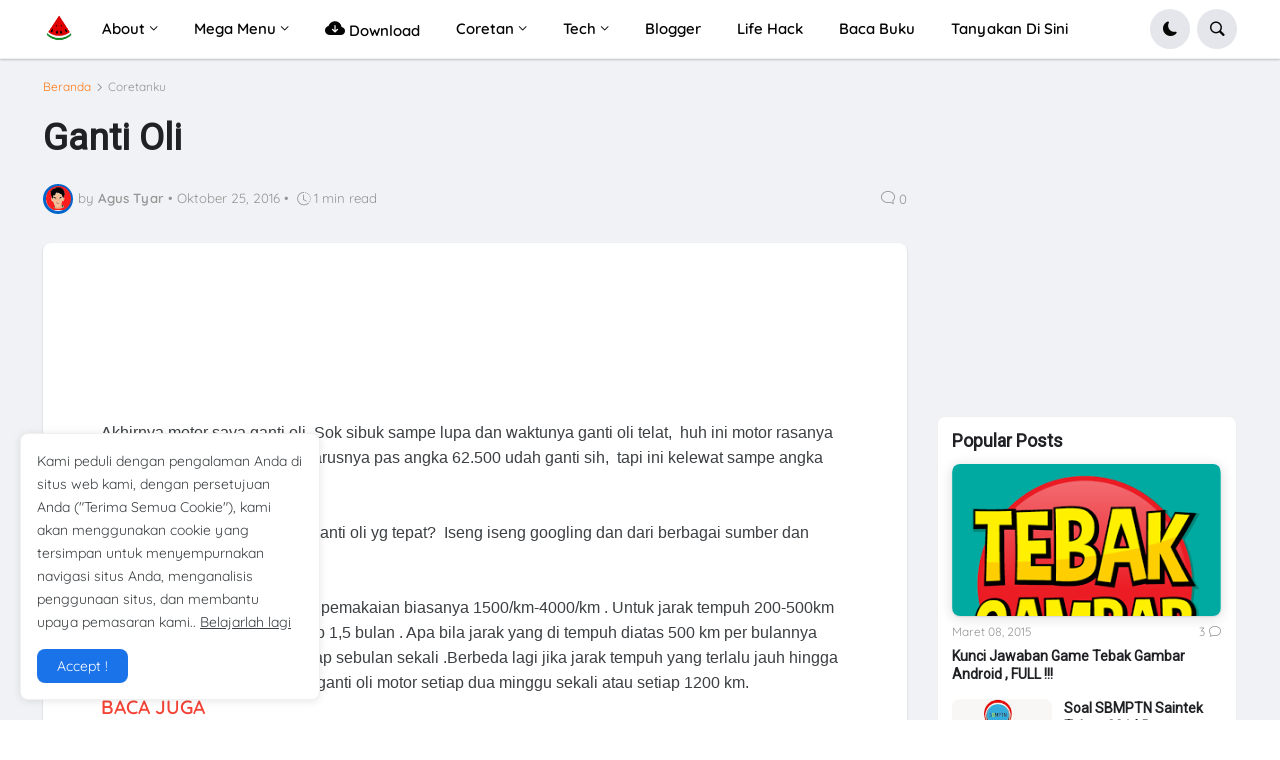

--- FILE ---
content_type: text/html; charset=UTF-8
request_url: https://www.agustyar.com/2016/10/ganti-oli.html
body_size: 80189
content:
<!DOCTYPE html>
<html class='ltr' dir='ltr' lang='id' xmlns='http://www.w3.org/1999/xhtml' xmlns:b='http://www.google.com/2005/gml/b' xmlns:data='http://www.google.com/2005/gml/data' xmlns:expr='http://www.google.com/2005/gml/expr'>
<head>
<meta content='vZWKiPy8sXBmUwNHrPC7aHdL4wXcGcTM_BYNUlaCXxQ' name='google-site-verification'/>
<meta content='text/html; charset=UTF-8' http-equiv='Content-Type'/>
<meta content='width=device-width, initial-scale=1, minimum-scale=1, maximum-scale=1, user-scalable=yes' name='viewport'/>
<title>
Ganti Oli | Agustyar                    
</title>
<link href='//fonts.gstatic.com' rel='dns-prefetch'/>
<link href='//dnjs.cloudflare.com' rel='dns-prefetch'/>
<link href='//1.bp.blogspot.com' rel='dns-prefetch'/>
<link href='//2.bp.blogspot.com' rel='dns-prefetch'/>
<link href='//3.bp.blogspot.com' rel='dns-prefetch'/>
<link href='//4.bp.blogspot.com' rel='dns-prefetch'/>
<link href='//blogger.googleusercontent.com' rel='dns-prefetch'/>
<link href='//www.blogger.com' rel='dns-prefetch'/>
<link href='https://www.agustyar.com/favicon.ico' rel='icon' type='image/x-icon'/>
<meta content='#ff7a18' name='theme-color'/>
<link href='https://www.agustyar.com/2016/10/ganti-oli.html' rel='canonical'/>
<meta content='Blogger tanpa tanda jasa' name='description'/>
<link href='https://blogger.googleusercontent.com/img/b/R29vZ2xl/AVvXsEgyANAaxHB6RreNnCokF7B7lt8pEivGdxKYYFvXxoU_asMVyZFVBhTlzpCIT0j0bnzKwH10n5UrB6Dt6lhBZ0Hqo1ZpzcQmyGEk62ewpBIQCmVRpXBQwoojlf6zieIgXxnD4ZJWsxjsRV4/w1600/IMG_20161025_090844.jpg' rel='image_src'/>
<!-- Metadata for Open Graph protocol. See http://ogp.me/. -->
<meta content='id' property='og:locale'/>
<meta content='article' property='og:type'/>
<meta content='Ganti Oli' property='og:title'/>
<meta content='https://www.agustyar.com/2016/10/ganti-oli.html' property='og:url'/>
<meta content='Blogger tanpa tanda jasa' property='og:description'/>
<meta content='Agustyar                    ' property='og:site_name'/>
<meta content='https://blogger.googleusercontent.com/img/b/R29vZ2xl/AVvXsEgyANAaxHB6RreNnCokF7B7lt8pEivGdxKYYFvXxoU_asMVyZFVBhTlzpCIT0j0bnzKwH10n5UrB6Dt6lhBZ0Hqo1ZpzcQmyGEk62ewpBIQCmVRpXBQwoojlf6zieIgXxnD4ZJWsxjsRV4/w1600/IMG_20161025_090844.jpg' property='og:image'/>
<meta content='https://blogger.googleusercontent.com/img/b/R29vZ2xl/AVvXsEgyANAaxHB6RreNnCokF7B7lt8pEivGdxKYYFvXxoU_asMVyZFVBhTlzpCIT0j0bnzKwH10n5UrB6Dt6lhBZ0Hqo1ZpzcQmyGEk62ewpBIQCmVRpXBQwoojlf6zieIgXxnD4ZJWsxjsRV4/w1600/IMG_20161025_090844.jpg' name='twitter:image'/>
<meta content='summary_large_image' name='twitter:card'/>
<meta content='Ganti Oli' name='twitter:title'/>
<meta content='https://www.agustyar.com/2016/10/ganti-oli.html' name='twitter:domain'/>
<meta content='Blogger tanpa tanda jasa' name='twitter:description'/>
<link rel="alternate" type="application/atom+xml" title="Agustyar                     - Atom" href="https://www.agustyar.com/feeds/posts/default" />
<link rel="alternate" type="application/rss+xml" title="Agustyar                     - RSS" href="https://www.agustyar.com/feeds/posts/default?alt=rss" />
<link rel="service.post" type="application/atom+xml" title="Agustyar                     - Atom" href="https://www.blogger.com/feeds/5422830854298214169/posts/default" />

<link rel="alternate" type="application/atom+xml" title="Agustyar                     - Atom" href="https://www.agustyar.com/feeds/2037076983468983064/comments/default" />
<!-- Bootstrap Icon 1.9.0 -->
<link href='https://cdn.jsdelivr.net/npm/bootstrap-icons@1.9.1/font/bootstrap-icons.css' rel='stylesheet'/>
<!-- Theme CSS Style -->
<style type='text/css'>@font-face{font-family:'Montserrat';font-style:normal;font-weight:700;font-display:swap;src:url(//fonts.gstatic.com/s/montserrat/v31/JTUHjIg1_i6t8kCHKm4532VJOt5-QNFgpCuM73w0aXp-p7K4KLjztg.woff2)format('woff2');unicode-range:U+0460-052F,U+1C80-1C8A,U+20B4,U+2DE0-2DFF,U+A640-A69F,U+FE2E-FE2F;}@font-face{font-family:'Montserrat';font-style:normal;font-weight:700;font-display:swap;src:url(//fonts.gstatic.com/s/montserrat/v31/JTUHjIg1_i6t8kCHKm4532VJOt5-QNFgpCuM73w9aXp-p7K4KLjztg.woff2)format('woff2');unicode-range:U+0301,U+0400-045F,U+0490-0491,U+04B0-04B1,U+2116;}@font-face{font-family:'Montserrat';font-style:normal;font-weight:700;font-display:swap;src:url(//fonts.gstatic.com/s/montserrat/v31/JTUHjIg1_i6t8kCHKm4532VJOt5-QNFgpCuM73w2aXp-p7K4KLjztg.woff2)format('woff2');unicode-range:U+0102-0103,U+0110-0111,U+0128-0129,U+0168-0169,U+01A0-01A1,U+01AF-01B0,U+0300-0301,U+0303-0304,U+0308-0309,U+0323,U+0329,U+1EA0-1EF9,U+20AB;}@font-face{font-family:'Montserrat';font-style:normal;font-weight:700;font-display:swap;src:url(//fonts.gstatic.com/s/montserrat/v31/JTUHjIg1_i6t8kCHKm4532VJOt5-QNFgpCuM73w3aXp-p7K4KLjztg.woff2)format('woff2');unicode-range:U+0100-02BA,U+02BD-02C5,U+02C7-02CC,U+02CE-02D7,U+02DD-02FF,U+0304,U+0308,U+0329,U+1D00-1DBF,U+1E00-1E9F,U+1EF2-1EFF,U+2020,U+20A0-20AB,U+20AD-20C0,U+2113,U+2C60-2C7F,U+A720-A7FF;}@font-face{font-family:'Montserrat';font-style:normal;font-weight:700;font-display:swap;src:url(//fonts.gstatic.com/s/montserrat/v31/JTUHjIg1_i6t8kCHKm4532VJOt5-QNFgpCuM73w5aXp-p7K4KLg.woff2)format('woff2');unicode-range:U+0000-00FF,U+0131,U+0152-0153,U+02BB-02BC,U+02C6,U+02DA,U+02DC,U+0304,U+0308,U+0329,U+2000-206F,U+20AC,U+2122,U+2191,U+2193,U+2212,U+2215,U+FEFF,U+FFFD;}@font-face{font-family:'Roboto';font-style:normal;font-weight:400;font-stretch:100%;font-display:swap;src:url(//fonts.gstatic.com/s/roboto/v50/KFOMCnqEu92Fr1ME7kSn66aGLdTylUAMQXC89YmC2DPNWubEbVmZiAr0klQmz24O0g.woff2)format('woff2');unicode-range:U+0460-052F,U+1C80-1C8A,U+20B4,U+2DE0-2DFF,U+A640-A69F,U+FE2E-FE2F;}@font-face{font-family:'Roboto';font-style:normal;font-weight:400;font-stretch:100%;font-display:swap;src:url(//fonts.gstatic.com/s/roboto/v50/KFOMCnqEu92Fr1ME7kSn66aGLdTylUAMQXC89YmC2DPNWubEbVmQiAr0klQmz24O0g.woff2)format('woff2');unicode-range:U+0301,U+0400-045F,U+0490-0491,U+04B0-04B1,U+2116;}@font-face{font-family:'Roboto';font-style:normal;font-weight:400;font-stretch:100%;font-display:swap;src:url(//fonts.gstatic.com/s/roboto/v50/KFOMCnqEu92Fr1ME7kSn66aGLdTylUAMQXC89YmC2DPNWubEbVmYiAr0klQmz24O0g.woff2)format('woff2');unicode-range:U+1F00-1FFF;}@font-face{font-family:'Roboto';font-style:normal;font-weight:400;font-stretch:100%;font-display:swap;src:url(//fonts.gstatic.com/s/roboto/v50/KFOMCnqEu92Fr1ME7kSn66aGLdTylUAMQXC89YmC2DPNWubEbVmXiAr0klQmz24O0g.woff2)format('woff2');unicode-range:U+0370-0377,U+037A-037F,U+0384-038A,U+038C,U+038E-03A1,U+03A3-03FF;}@font-face{font-family:'Roboto';font-style:normal;font-weight:400;font-stretch:100%;font-display:swap;src:url(//fonts.gstatic.com/s/roboto/v50/KFOMCnqEu92Fr1ME7kSn66aGLdTylUAMQXC89YmC2DPNWubEbVnoiAr0klQmz24O0g.woff2)format('woff2');unicode-range:U+0302-0303,U+0305,U+0307-0308,U+0310,U+0312,U+0315,U+031A,U+0326-0327,U+032C,U+032F-0330,U+0332-0333,U+0338,U+033A,U+0346,U+034D,U+0391-03A1,U+03A3-03A9,U+03B1-03C9,U+03D1,U+03D5-03D6,U+03F0-03F1,U+03F4-03F5,U+2016-2017,U+2034-2038,U+203C,U+2040,U+2043,U+2047,U+2050,U+2057,U+205F,U+2070-2071,U+2074-208E,U+2090-209C,U+20D0-20DC,U+20E1,U+20E5-20EF,U+2100-2112,U+2114-2115,U+2117-2121,U+2123-214F,U+2190,U+2192,U+2194-21AE,U+21B0-21E5,U+21F1-21F2,U+21F4-2211,U+2213-2214,U+2216-22FF,U+2308-230B,U+2310,U+2319,U+231C-2321,U+2336-237A,U+237C,U+2395,U+239B-23B7,U+23D0,U+23DC-23E1,U+2474-2475,U+25AF,U+25B3,U+25B7,U+25BD,U+25C1,U+25CA,U+25CC,U+25FB,U+266D-266F,U+27C0-27FF,U+2900-2AFF,U+2B0E-2B11,U+2B30-2B4C,U+2BFE,U+3030,U+FF5B,U+FF5D,U+1D400-1D7FF,U+1EE00-1EEFF;}@font-face{font-family:'Roboto';font-style:normal;font-weight:400;font-stretch:100%;font-display:swap;src:url(//fonts.gstatic.com/s/roboto/v50/KFOMCnqEu92Fr1ME7kSn66aGLdTylUAMQXC89YmC2DPNWubEbVn6iAr0klQmz24O0g.woff2)format('woff2');unicode-range:U+0001-000C,U+000E-001F,U+007F-009F,U+20DD-20E0,U+20E2-20E4,U+2150-218F,U+2190,U+2192,U+2194-2199,U+21AF,U+21E6-21F0,U+21F3,U+2218-2219,U+2299,U+22C4-22C6,U+2300-243F,U+2440-244A,U+2460-24FF,U+25A0-27BF,U+2800-28FF,U+2921-2922,U+2981,U+29BF,U+29EB,U+2B00-2BFF,U+4DC0-4DFF,U+FFF9-FFFB,U+10140-1018E,U+10190-1019C,U+101A0,U+101D0-101FD,U+102E0-102FB,U+10E60-10E7E,U+1D2C0-1D2D3,U+1D2E0-1D37F,U+1F000-1F0FF,U+1F100-1F1AD,U+1F1E6-1F1FF,U+1F30D-1F30F,U+1F315,U+1F31C,U+1F31E,U+1F320-1F32C,U+1F336,U+1F378,U+1F37D,U+1F382,U+1F393-1F39F,U+1F3A7-1F3A8,U+1F3AC-1F3AF,U+1F3C2,U+1F3C4-1F3C6,U+1F3CA-1F3CE,U+1F3D4-1F3E0,U+1F3ED,U+1F3F1-1F3F3,U+1F3F5-1F3F7,U+1F408,U+1F415,U+1F41F,U+1F426,U+1F43F,U+1F441-1F442,U+1F444,U+1F446-1F449,U+1F44C-1F44E,U+1F453,U+1F46A,U+1F47D,U+1F4A3,U+1F4B0,U+1F4B3,U+1F4B9,U+1F4BB,U+1F4BF,U+1F4C8-1F4CB,U+1F4D6,U+1F4DA,U+1F4DF,U+1F4E3-1F4E6,U+1F4EA-1F4ED,U+1F4F7,U+1F4F9-1F4FB,U+1F4FD-1F4FE,U+1F503,U+1F507-1F50B,U+1F50D,U+1F512-1F513,U+1F53E-1F54A,U+1F54F-1F5FA,U+1F610,U+1F650-1F67F,U+1F687,U+1F68D,U+1F691,U+1F694,U+1F698,U+1F6AD,U+1F6B2,U+1F6B9-1F6BA,U+1F6BC,U+1F6C6-1F6CF,U+1F6D3-1F6D7,U+1F6E0-1F6EA,U+1F6F0-1F6F3,U+1F6F7-1F6FC,U+1F700-1F7FF,U+1F800-1F80B,U+1F810-1F847,U+1F850-1F859,U+1F860-1F887,U+1F890-1F8AD,U+1F8B0-1F8BB,U+1F8C0-1F8C1,U+1F900-1F90B,U+1F93B,U+1F946,U+1F984,U+1F996,U+1F9E9,U+1FA00-1FA6F,U+1FA70-1FA7C,U+1FA80-1FA89,U+1FA8F-1FAC6,U+1FACE-1FADC,U+1FADF-1FAE9,U+1FAF0-1FAF8,U+1FB00-1FBFF;}@font-face{font-family:'Roboto';font-style:normal;font-weight:400;font-stretch:100%;font-display:swap;src:url(//fonts.gstatic.com/s/roboto/v50/KFOMCnqEu92Fr1ME7kSn66aGLdTylUAMQXC89YmC2DPNWubEbVmbiAr0klQmz24O0g.woff2)format('woff2');unicode-range:U+0102-0103,U+0110-0111,U+0128-0129,U+0168-0169,U+01A0-01A1,U+01AF-01B0,U+0300-0301,U+0303-0304,U+0308-0309,U+0323,U+0329,U+1EA0-1EF9,U+20AB;}@font-face{font-family:'Roboto';font-style:normal;font-weight:400;font-stretch:100%;font-display:swap;src:url(//fonts.gstatic.com/s/roboto/v50/KFOMCnqEu92Fr1ME7kSn66aGLdTylUAMQXC89YmC2DPNWubEbVmaiAr0klQmz24O0g.woff2)format('woff2');unicode-range:U+0100-02BA,U+02BD-02C5,U+02C7-02CC,U+02CE-02D7,U+02DD-02FF,U+0304,U+0308,U+0329,U+1D00-1DBF,U+1E00-1E9F,U+1EF2-1EFF,U+2020,U+20A0-20AB,U+20AD-20C0,U+2113,U+2C60-2C7F,U+A720-A7FF;}@font-face{font-family:'Roboto';font-style:normal;font-weight:400;font-stretch:100%;font-display:swap;src:url(//fonts.gstatic.com/s/roboto/v50/KFOMCnqEu92Fr1ME7kSn66aGLdTylUAMQXC89YmC2DPNWubEbVmUiAr0klQmz24.woff2)format('woff2');unicode-range:U+0000-00FF,U+0131,U+0152-0153,U+02BB-02BC,U+02C6,U+02DA,U+02DC,U+0304,U+0308,U+0329,U+2000-206F,U+20AC,U+2122,U+2191,U+2193,U+2212,U+2215,U+FEFF,U+FFFD;}</style>
<style id='page-skin-1' type='text/css'><!--
/* -----------------------------------------------
Blogger Template Style
Name:         BAHYUDIN NOR
Version:      v1.9.1
Download:     https://www.bahyudinnor.com / https://www.edutekpedia.com
Author:       BAHYUDIN NOR
-----------------------------------------------*/
/*-- Google Fonts --*/
@font-face{font-family:Quicksand;font-style:normal;font-weight:300;font-display:swap;src:url(https://fonts.gstatic.com/s/quicksand/v21/6xK-dSZaM9iE8KbpRA_LJ3z8mH9BOJvgkKEo58m-wi40.woff2) format('woff2');unicode-range:U+0102-0103,U+0110-0111,U+0128-0129,U+0168-0169,U+01A0-01A1,U+01AF-01B0,U+1EA0-1EF9,U+20AB}@font-face{font-family:Quicksand;font-style:normal;font-weight:300;font-display:swap;src:url(https://fonts.gstatic.com/s/quicksand/v21/6xK-dSZaM9iE8KbpRA_LJ3z8mH9BOJvgkKEo58i-wi40.woff2) format('woff2');unicode-range:U+0100-024F,U+0259,U+1E00-1EFF,U+2020,U+20A0-20AB,U+20AD-20CF,U+2113,U+2C60-2C7F,U+A720-A7FF}@font-face{font-family:Quicksand;font-style:normal;font-weight:300;font-display:swap;src:url(https://fonts.gstatic.com/s/quicksand/v21/6xK-dSZaM9iE8KbpRA_LJ3z8mH9BOJvgkKEo58a-wg.woff2) format('woff2');unicode-range:U+0000-00FF,U+0131,U+0152-0153,U+02BB-02BC,U+02C6,U+02DA,U+02DC,U+2000-206F,U+2074,U+20AC,U+2122,U+2191,U+2193,U+2212,U+2215,U+FEFF,U+FFFD}@font-face{font-family:Quicksand;font-style:normal;font-weight:400;font-display:swap;src:url(https://fonts.gstatic.com/s/quicksand/v21/6xK-dSZaM9iE8KbpRA_LJ3z8mH9BOJvgkP8o58m-wi40.woff2) format('woff2');unicode-range:U+0102-0103,U+0110-0111,U+0128-0129,U+0168-0169,U+01A0-01A1,U+01AF-01B0,U+1EA0-1EF9,U+20AB}@font-face{font-family:Quicksand;font-style:normal;font-weight:400;font-display:swap;src:url(https://fonts.gstatic.com/s/quicksand/v21/6xK-dSZaM9iE8KbpRA_LJ3z8mH9BOJvgkP8o58i-wi40.woff2) format('woff2');unicode-range:U+0100-024F,U+0259,U+1E00-1EFF,U+2020,U+20A0-20AB,U+20AD-20CF,U+2113,U+2C60-2C7F,U+A720-A7FF}@font-face{font-family:Quicksand;font-style:normal;font-weight:400;font-display:swap;src:url(https://fonts.gstatic.com/s/quicksand/v21/6xK-dSZaM9iE8KbpRA_LJ3z8mH9BOJvgkP8o58a-wg.woff2) format('woff2');unicode-range:U+0000-00FF,U+0131,U+0152-0153,U+02BB-02BC,U+02C6,U+02DA,U+02DC,U+2000-206F,U+2074,U+20AC,U+2122,U+2191,U+2193,U+2212,U+2215,U+FEFF,U+FFFD}@font-face{font-family:Quicksand;font-style:normal;font-weight:500;font-display:swap;src:url(https://fonts.gstatic.com/s/quicksand/v21/6xK-dSZaM9iE8KbpRA_LJ3z8mH9BOJvgkM0o58m-wi40.woff2) format('woff2');unicode-range:U+0102-0103,U+0110-0111,U+0128-0129,U+0168-0169,U+01A0-01A1,U+01AF-01B0,U+1EA0-1EF9,U+20AB}@font-face{font-family:Quicksand;font-style:normal;font-weight:500;font-display:swap;src:url(https://fonts.gstatic.com/s/quicksand/v21/6xK-dSZaM9iE8KbpRA_LJ3z8mH9BOJvgkM0o58i-wi40.woff2) format('woff2');unicode-range:U+0100-024F,U+0259,U+1E00-1EFF,U+2020,U+20A0-20AB,U+20AD-20CF,U+2113,U+2C60-2C7F,U+A720-A7FF}@font-face{font-family:Quicksand;font-style:normal;font-weight:500;font-display:swap;src:url(https://fonts.gstatic.com/s/quicksand/v21/6xK-dSZaM9iE8KbpRA_LJ3z8mH9BOJvgkM0o58a-wg.woff2) format('woff2');unicode-range:U+0000-00FF,U+0131,U+0152-0153,U+02BB-02BC,U+02C6,U+02DA,U+02DC,U+2000-206F,U+2074,U+20AC,U+2122,U+2191,U+2193,U+2212,U+2215,U+FEFF,U+FFFD}@font-face{font-family:Quicksand;font-style:normal;font-weight:600;font-display:swap;src:url(https://fonts.gstatic.com/s/quicksand/v21/6xK-dSZaM9iE8KbpRA_LJ3z8mH9BOJvgkCEv58m-wi40.woff2) format('woff2');unicode-range:U+0102-0103,U+0110-0111,U+0128-0129,U+0168-0169,U+01A0-01A1,U+01AF-01B0,U+1EA0-1EF9,U+20AB}@font-face{font-family:Quicksand;font-style:normal;font-weight:600;font-display:swap;src:url(https://fonts.gstatic.com/s/quicksand/v21/6xK-dSZaM9iE8KbpRA_LJ3z8mH9BOJvgkCEv58i-wi40.woff2) format('woff2');unicode-range:U+0100-024F,U+0259,U+1E00-1EFF,U+2020,U+20A0-20AB,U+20AD-20CF,U+2113,U+2C60-2C7F,U+A720-A7FF}@font-face{font-family:Quicksand;font-style:normal;font-weight:600;font-display:swap;src:url(https://fonts.gstatic.com/s/quicksand/v21/6xK-dSZaM9iE8KbpRA_LJ3z8mH9BOJvgkCEv58a-wg.woff2) format('woff2');unicode-range:U+0000-00FF,U+0131,U+0152-0153,U+02BB-02BC,U+02C6,U+02DA,U+02DC,U+2000-206F,U+2074,U+20AC,U+2122,U+2191,U+2193,U+2212,U+2215,U+FEFF,U+FFFD}@font-face{font-family:Quicksand;font-style:normal;font-weight:700;font-display:swap;src:url(https://fonts.gstatic.com/s/quicksand/v21/6xK-dSZaM9iE8KbpRA_LJ3z8mH9BOJvgkBgv58m-wi40.woff2) format('woff2');unicode-range:U+0102-0103,U+0110-0111,U+0128-0129,U+0168-0169,U+01A0-01A1,U+01AF-01B0,U+1EA0-1EF9,U+20AB}@font-face{font-family:Quicksand;font-style:normal;font-weight:700;font-display:swap;src:url(https://fonts.gstatic.com/s/quicksand/v21/6xK-dSZaM9iE8KbpRA_LJ3z8mH9BOJvgkBgv58i-wi40.woff2) format('woff2');unicode-range:U+0100-024F,U+0259,U+1E00-1EFF,U+2020,U+20A0-20AB,U+20AD-20CF,U+2113,U+2C60-2C7F,U+A720-A7FF}@font-face{font-family:Quicksand;font-style:normal;font-weight:700;font-display:swap;src:url(https://fonts.gstatic.com/s/quicksand/v21/6xK-dSZaM9iE8KbpRA_LJ3z8mH9BOJvgkBgv58a-wg.woff2) format('woff2');unicode-range:U+0000-00FF,U+0131,U+0152-0153,U+02BB-02BC,U+02C6,U+02DA,U+02DC,U+2000-206F,U+2074,U+20AC,U+2122,U+2191,U+2193,U+2212,U+2215,U+FEFF,U+FFFD}
/*-- Bootstrap Icon v1.9.0 --*/
@font-face{font-family:bootstrap-icons;src:url(https://cdn.jsdelivr.net/npm/bootstrap-icons@1.9.1/font/fonts/bootstrap-icons.woff2?8d200481aa7f02a2d63a331fc782cfaf) format("woff2"),url(https://cdn.jsdelivr.net/npm/bootstrap-icons@1.9.1/font/fonts/bootstrap-icons.woff2?8d200481aa7f02a2d63a331fc782cfaf) format("woff")}
[class*=" bi-"]::before,[class^=bi-]::before{display:inline-block;font-family:bootstrap-icons!important;font-style:normal;font-weight:400!important;font-variant:normal;text-transform:none;line-height:1;vertical-align:-.125em;-webkit-font-smoothing:antialiased;-moz-osx-font-smoothing:grayscale}
/*-- CSS Variables --*/
:root{--max-width:1600px;--gap:3rem;--body-font:'Quicksand',Arial,sans-serif;--menu-font:'Quicksand',Arial,sans-serif;--title-font:'Segoe UI',Arial,sans-serif;--title-font:-apple-system,BlinkMacSystemFont,"Segoe UI",Roboto,"Helvetica Neue",Arial,"Noto Sans",sans-serif,"Apple Color Emoji","Segoe UI Emoji","Segoe UI Symbol","Noto Color Emoji";--text-font:'Quicksand',Arial,sans-serif;--body-bg-color:#FFFFFF;--body-bg:#FFFFFF none repeat fixed top left;--outer-bg:#F0F2F5;--outer-mobile-bg:#F0F2F5;--main-color:#ff7a18;--title-color:#202124;--title-hover-color:#1A73E8;--meta-color:#959595;--text-color:#474747;--header-bg:#FFFFFF;--header-color:#050505;--header-hover-color:#1A73E8;--submenu-bg:#FFFFFF;--submenu-color:#202124;--submenu-hover-color:#1A73E8;--megamenu-bg:#FFFFFF;--megamenu-color:#202124;--megamenu-hover-color:#1A73E8;--mobilemenu-bg:#FFFFFF;--mobilemenu-color:#202124;--mobilemenu-hover-color:#1A73E8;--widget-bg:#FFFFFF;--widget-title-color:#202124;--post-card-bg:#FFFFFF;--post-title-color:#202124;--post-title-hover-color:#1A73E8;--post-text-color:#3C4043;--footer-bg:#5ca2d2;--footer-linear-bg:linear-gradient(to right,#1fc59f 0%,#2958dc 100%);--footer-radial-bg:radial-gradient(circle at 0% -25%,#FF7948 0%,#FF8355 0,#DA2C84 42%,#3E13A4 110%);--footer-color:#f6f7f8;--footer-hover-color:#1A73E8;--footerbar-bg:#f5f5f7;--footerbar-color:#1d1d1f;--footerbar-hover-color:#1A73E8;--cookie-bg:#FFFFFF;--cookie-color:#3C4043;--button-bg:#1A73E8;--button-lite-bg:#1A73E8 10;--button-color:#FFFFFF;--button-hover-bg:#1767D0;--button-hover-color:#FFFFFF;--rgba-gray:#F0F2F5;--border-color:rgba(155,155,155,0.15);--border-radius:6px;--radius:8px;--widget-shadow:0 1px 2px rgba(0,0,0,0.025);--avatar-shadow:0px 1px 4px rgba(0,0,0,0.05);--toc-bg:#fef6ec;--toc-link:#0089c7;--accent:#0066cc;--trending-color:#1d1d1f;--transition-1:all .1s ease;--transition-2:all .2s ease;--transition-4:all .4s ease;--shadow-1:rgba(0, 0, 0, 0.1);--shadow-2:rgba(0, 0, 0, 0.2);--shadow-5:rgba(0, 0, 0, 0.5);--shadow-8:rgba(0, 0, 0, 0.8);--box-shadow:0 1px 2px var(--shadow-2);--box-shadow-0:0px 0px 0px 0px rgba(0,0,0,0.1),0px 0px 0px 0px rgba(0,0,0,0.1);--box-shadow-1:0px 0px 5px 0px rgba(0,0,0,0.1),0px 0px 1px 0px rgba(0,0,0,0.1);--box-shadow-2:0px 2px 8px 0px rgba(0,0,0,0.1),0px 1px 1px 0px rgba(0,0,0,0.1);--box-shadow-3:0px 2px 12px 2px rgba(0,0,0,0.1),0px 1px 2px 0px rgba(0,0,0,0.1);--box-shadow-4:0px 8px 24px 4px rgba(0,0,0,0.1),0px 2px 2px 0px rgba(0,0,0,0.1);--card-shadow:0 2px 12px var(--shadow-2);--box-radius:max(0px, min(8px, ((100vw - 4px) - 100%) * 9999))/8px;--secondary-button-bg:#E4E6EB;--secondary-button-color:#050505;--secondary-button-hover-bg:#CCD0D5;--comment-color:#434343;--comment-bg-color:#f0f2f5;--comment-action-color:#65676b;--scroll-bg:rgba(168,173,179,.84);--content-bg:#FFF;--grd-bg:linear-gradient(130deg,#ff7a18,#af002d 41.07%,#319197 76.05%);--block-linear-bg:linear-gradient(to bottom,#e5e6ed 42%,#f1f2f4 81%,#ffffff 97%);--card-grd:linear-gradient(90deg,hsla(0,0%,100%,0) 0,hsla(0,0%,100%,.013) 8.1%,hsla(0,0%,100%,.049) 15.5%,hsla(0,0%,100%,.104) 22.5%,hsla(0,0%,100%,.175) 29%,hsla(0,0%,100%,.259) 35.3%,hsla(0,0%,100%,.352) 41.2%,hsla(0,0%,100%,.45) 47.1%,hsla(0,0%,100%,.55) 52.9%,hsla(0,0%,100%,.648) 58.8%,hsla(0,0%,100%,.741) 64.7%,hsla(0,0%,100%,.825) 71%,hsla(0,0%,100%,.896) 77.5%,hsla(0,0%,100%,.951) 84.5%,hsla(0,0%,100%,.987) 91.9%,#fff)}
html.is-dark{--body-bg-color:#2b2b2b;--body-bg:#F1F3F4 none repeat fixed top left;--outer-bg:#1a1a1a;--outer-mobile-bg:#1a1a1a;--title-color:#f6f7f8;--title-hover-color:#1A73E8;--meta-color:#aaaaaa;--text-color:#b4b6ba;--header-bg:#242526;--header-color:#f6f7f8;--header-hover-color:#1A73E8;--submenu-bg:#252525;--submenu-color:#f6f7f8;--submenu-hover-color:#1A73E8;--megamenu-bg:#252525;--megamenu-color:#f6f7f8;--megamenu-hover-color:#1A73E8;--mobilemenu-bg:#1b1b1b;--mobilemenu-color:#f6f7f8;--mobilemenu-hover-color:#1A73E8;--widget-bg:#202020;--widget-title-color:#f6f7f8;--post-card-bg:#2b2b2b;--post-title-color:#f6f7f8;--post-title-hover-color:#1A73E8;--post-text-color:b4b6ba;--footer-bg:#202020;--footer-color:#f6f7f8;--footer-hover-color:#1A73E8;--footerbar-bg:#202020;--footerbar-color:#f6f7f8;--footerbar-hover-color:#1A73E8;--cookie-bg:#202020;--cookie-color:#b4b6ba;--button-bg:#1A73E8;--button-color:#FFFFFF;--button-hover-bg:#1767D0;--button-hover-color:#FFFFFF;--rgba-gray:#3A3B3C;--border-color:rgba(155,155,155,0.03);--toc-bg:#202020;--toc-link:#0089c7;--secondary-button-bg:#3A3B3C;--secondary-button-hover-bg:#505151;--secondary-button-color:#E4E6EB;--secondary-text:#B0B3B8;--secondary-text:#65676B;--comment-color:#E4E6EB;--comment-bg-color:#3A3B3C;--comment-action-color:#B0B3B8;--content-bg:#2b2b2b;--scroll-bg:rgba(88,88,88,.84);--block-linear-bg:linear-gradient(to bottom,var(--outer-bg) 42%,#252525 81%,var(--body-bg-color) 97%);--card-grd:linear-gradient(90deg,hsla(0deg 0% 17% /0) 0,hsla(0deg 0% 17% /.013) 8.1%,hsla(0deg 0% 17% /.049) 15.5%,hsla(0deg 0% 17% /.104) 22.5%,hsla(0deg 0% 17% /.175) 29%,hsla(0deg 0% 17% /.259) 35.3%,hsla(0deg 0% 17% /.352) 41.2%,hsla(0deg 0% 17% /.45) 47.1%,hsla(0deg 0% 17% /.55) 52.9%,hsla(0deg 0% 17% /.648) 58.8%,hsla(0deg 0% 17% /.741) 64.7%,hsla(0deg 0% 17% /.825) 71%,hsla(0deg 0% 17% /.896) 77.5%,hsla(0deg 0% 17% /.951) 84.5%,hsla(0deg 0% 17% /.987) 91.9%,var(--content-bg))}
html.rtl{--body-font:'Tajawal',Arial,sans-serif;--menu-font:'Tajawal',Arial,sans-serif;--title-font:'Tajawal',Arial,sans-serif;--text-font:'Tajawal',Arial,sans-serif}
/*-- Reset CSS --*/
a,abbr,acronym,address,applet,b,big,blockquote,body,caption,center,cite,code,dd,del,dfn,div,dl,dt,em,fieldset,font,form,h1,h2,h3,h4,h5,h6,html,i,iframe,img,ins,kbd,label,legend,li,object,p,pre,q,s,samp,small,span,strike,strong,sub,sup,table,tbody,td,tfoot,th,thead,tr,tt,u,ul,var{padding:0;margin:0;border:0;outline:none;vertical-align:baseline;background:0 0;text-decoration:none}dl,ul{list-style-position:inside;list-style:none}ul li{list-style:none}caption{text-align:center}img{border:none;position:relative}a,a:visited{text-decoration:none}.clearfix{clear:both}.section,.widget,.widget ul{margin:0;padding:0}a{color:var(--main-color)}a img{border:0}abbr{text-decoration:none}.CSS_LIGHTBOX{z-index:999999!important}.CSS_LIGHTBOX_ATTRIBUTION_INDEX_CONTAINER .CSS_HCONT_CHILDREN_HOLDER > .CSS_LAYOUT_COMPONENT.CSS_HCONT_CHILD:first-child > .CSS_LAYOUT_COMPONENT{opacity:0}.separator a{text-decoration:none!important;clear:none!important;float:none!important;margin-left:0!important;margin-right:0!important}#Navbar1,#navbar-iframe,.widget-item-control,a.quickedit,.home-link,.feed-links{display:none!important}.center{display:table;margin:0 auto;position:relative}.widget > h2,.widget > h3{display:none}.widget iframe,.widget img{max-width:100%}button,input,select,textarea{font-family:var(--body-font);-webkit-appearance:none;-moz-appearance:none;appearance:none;outline:none;border-radius:0}input[type="search"]::-webkit-search-cancel-button{-webkit-appearance:none}
/*-- Style CSS --*/
*{box-sizing:border-box}
html{position:relative;word-break:break-word;word-wrap:break-word;text-rendering:optimizeLegibility;-webkit-font-smoothing:antialiased;-webkit-text-size-adjust:100%;font-size: clamp(12px,calc(.7rem + .25vw),20px)}
body{position:relative;background:var(--body-bg);background-color:var(--body-bg-color);font-family:var(--body-font);font-size:14px;color:var(--text-color);font-weight:400;font-style:normal;line-height:1.4em}
.rtl{direction:rtl}h1,h2,h3,h4,h5,h6{font-family:var(--title-font);font-weight:700}a,button,input{transition:all 0s ease}#outer-wrapper{position:relative;overflow:hidden;width:100%;max-width:100%;background-color:var(--outer-bg);margin:0 auto;padding:0}.is-boxed #outer-wrapper{width:1660px;max-width:100%;box-shadow:0 0 20px rgba(0,0,0,.1)}.is-dark .is-boxed #outer-wrapper{box-shadow:0 0 20px rgba(0,0,0,.3)}.container{position:relative}.row-x1{width:100%;max-width:var(--max-width)}.row-x2{width:100%}.flex-center{display:flex;justify-content:center}#content-wrapper,#footer-ads-wrap,#header-ads-wrap{position:relative;width:100%;overflow:hidden;padding:0 var(--gap) calc(var(--gap)/2) var(--gap);margin:0 auto;max-width:var(--max-width)}#content-wrapper>.container{display:flex;justify-content:space-between}.is-left #content-wrapper>.container,.rtl .is-right #content-wrapper>.container{flex-direction:row-reverse}.rtl .is-left #content-wrapper>.container{flex-direction:row}.theiaStickySidebar:after,.theiaStickySidebar:before{content:'';display:table;clear:both}#main-wrapper{position:relative;width:calc(100% - 330px)}.no-sidebar #main-wrapper{width:100%}#sidebar-wrapper{position:relative;width:300px}.no-sidebar #sidebar-wrapper{display:none}.btn{position:relative;border:0;border-radius:var(--radius)}
/*! Ratio16:10 */
.svg-wrap {display: grid!important}
.svg-wrap > * {grid-area: 1/1;}
/*! Base */
.author-avatar-wrap,.comments .avatar-image-container,.entry-image-wrap{display:block;position:relative;overflow:hidden;z-index:5;color:transparent!important}.author-row{-webkit-margin-before:auto;margin-block-start:auto;display:flex;align-items:center;color:#565656;line-height:1.3;font-size:clamp(12px,calc(.7rem + .25vw),20px)}.author-row .author-name{font-weight:600}.PopularPosts .on.sp,.author-row .on.sp{padding:0 .5rem}.author-row .cmt-count{margin-left:auto;color:inherit}.author-row .cmt-count:hover{color:var(--main-color)}.PopularPosts .cmt-count:after,.author-row .cmt-count:after,.block-items .cmt-count:after,.related-posts .cmt-count:after{content:"\f268";font-family:bootstrap-icons;vertical-align:bottom;margin-left:4px}.cmt-count{color:inherit}.author-avatar,.entry-thumb{display:block;position:relative;width:100%;height:100%;background-size:cover;background-position:center center;background-repeat:no-repeat;z-index:1;opacity:0;transition:opacity .35s ease,filter 0s ease}.author-avatar{border-radius:50%;background-size:100%;background-position:0 0}.author-avatar.lazy-ify,.entry-thumb.lazy-ify{opacity:1}.cs:hover .entry-image-wrap .entry-thumb,.entry-image-wrap:hover .entry-thumb{filter:brightness(1.03)}.entry-image-wrap.is-video:after{position:absolute;content:"\f4f4";top:50%;right:50%;width:38px;height:27px;background-color:rgba(0,0,0,.5);font-family:bootstrap-icons;font-size:16px;color:#fff;font-weight:900;display:flex;align-items:center;justify-content:center;z-index:5;transform:translate(50%,-50%);box-sizing:border-box;padding:0 0 0 1px;margin:0;border-radius:var(--radius);box-shadow:0 1px 3px 0 rgb(0,0,0,.1);transition:background .17s ease}.cs:hover .entry-image-wrap.is-video:after,.entry-image-wrap.is-video:hover:after{background-color:#f50000}.cs .entry-image-wrap.is-video:after{top:15px;right:15px;transform:translate(0)}.rtl .cs .entry-image-wrap.is-video:after{left:15px;right:unset}.entry-category{display:flex;width:-moz-fit-content;width:fit-content;height:20px;background-color:var(--main-color);font-size:12px;color:#fff;align-items:center;padding:0 10px;margin:0 0 10px;border-radius:20px}.entry-title{display:block;color:var(--post-title-color);font-weight:700;line-height:1.3em}.entry-title a{display:block;color:var(--post-title-color)}.entry-title a:hover{color:var(--post-title-hover-color)}.entry-meta{display:flex;font-size:12px;color:var(--meta-color);font-weight:400;margin:4px 0 0}.entry-meta .mi{display:flex}.entry-meta .mi,.entry-meta .sp{margin:0 3px 0 0}.rtl .entry-meta .mi,.rtl .entry-meta .sp{margin:0 0 0 3px}.entry-meta .author-name{color:var(--meta-color);font-weight:500}.entry-meta .entry-tag{color:var(--accent);text-transform:uppercase;letter-spacing:.5px;font-weight:600;font-family:var(--title-font)}.entry-meta.mi .entry-tag:not(:last-child){margin:0 1rem 0 0}.entry-meta.mi .entry-tag:before{content:"#"}.excerpt{font-family:var(--text-font);line-height:1.7;margin-bottom:1.5rem}.before-mask:before{content:'';position:absolute;left:0;right:0;bottom:0;height:100%;background-image:linear-gradient(to bottom,rgba(0,0,0,0) 30%,rgba(0,0,0,.5));-webkit-backface-visibility:hidden;backface-visibility:hidden;z-index:2;opacity:1;margin:0;transition:opacity .25s ease}.cs{overflow:hidden}.entry-info{position:absolute;left:0;bottom:0;width:100%;background:linear-gradient(to bottom,rgba(0,0,0,0),rgba(0,0,0,.5));overflow:hidden;z-index:10;display:flex;flex-direction:column;padding:16px}.entry-info .entry-title{color:#fff;text-shadow:0 1px 2px rgba(0,0,0,.1)}.entry-info .entry-meta{color:#c5c5c5;text-shadow:0 1px 2px rgba(0,0,0,.1)}.entry-info .entry-meta .author-name{color:#d5d5d5;font-weight:400}.error-msg{display:flex;align-items:center;font-size:14px;color:var(--meta-color);padding:20px 0;font-weight:400}.error-msg b{font-weight:500}.loader{position:relative;width:100%;height:100%;overflow:hidden;display:flex;align-items:center;justify-content:center;margin:0}.loader:after{content:'';display:block;width:30px;height:30px;box-sizing:border-box;margin:0;border:1.45px solid var(--main-color);border-right-color:var(--border-color);border-radius:100%;animation:spinner .65s infinite linear;transform-origin:center}@-webkit-keyframes spinner{0%{-webkit-transform:rotate(0);transform:rotate(0)}to{-webkit-transform:rotate(1turn);transform:rotate(1turn)}}@keyframes spinner{0%{-webkit-transform:rotate(0);transform:rotate(0)}to{-webkit-transform:rotate(1turn);transform:rotate(1turn)}}
/*! Social */
.social a:before{display:inline-block;font-family:bootstrap-icons;font-style:normal;font-weight:400}.social .blogger a:before{content:'\f37d'}.social .apple a:before{content:'\f179'}.social .amazon a:before{content:'\f270'}.social .microsoft a:before{content:'\f3ca'}.social .facebook a:before{content:"\f344"}.social .facebook-f a:before{content:'\f39e'}.social .twitter a:before{content:"\f5ef"}.social .rss a:before{content:"\f521"}.social .youtube a:before{content:"\f62b"}.social .skype a:before{content:'\f17e'}.social .stumbleupon a:before{content:'\f1a4'}.social .tumblr a:before{content:'\f173'}.social .vk a:before{content:'\f189'}.social .stack-overflow a:before{content:'\f16c'}.social .github a:before{content:'\f09b'}.social .linkedin a:before{content:"\f472"}.social .dribbble a:before{content:'\f17d'}.social .soundcloud a:before{content:'\f1be'}.social .behance a:before{content:'\f1b4'}.social .digg a:before{content:'\f1a6'}.social .instagram a:before{content:"\f437"}.social .pinterest a:before{content:'\f663'}.social .pinterest-p a:before{content:'\f231'}.social .twitch a:before{content:'\f1e8'}.social .delicious a:before{content:'\f1a5'}.social .codepen a:before{content:'\f1cb'}.social .flipboard a:before{content:'\f44d'}.social .reddit a:before{content:"\f650"}.social .whatsapp a:before{content:"\f618"}.social .messenger a:before{content:"\f648"}.social .snapchat a:before{content:'\f2ac'}.social .telegram a:before{content:"\f5b3"}.social .steam a:before{content:'\f3f6'}.social .discord a:before{content:'\f392'}.social .quora a:before{content:'\f2c4'}.social .tiktok a:before{content:'\e07b'}.social .share a:before{content:'\f064';font-family:'Font Awesome 5 Free';font-weight:900}.social .email a:before{content:"\f32f";font-family:bootstrap-icons}.social .external-link a:before{content:'\f35d';font-family:'Font Awesome 5 Free';font-weight:900}.social-bg .blogger a,.social-bg-hover .blogger a:hover{background-color:#ff5722}.social-bg .apple a,.social-bg-hover .apple a:hover{background-color:#333}.social-bg .amazon a,.social-bg-hover .amazon a:hover{background-color:#fe9800}.social-bg .microsoft a,.social-bg-hover .microsoft a:hover{background-color:#0067b8}.social-bg .facebook a,.social-bg .facebook-f a,.social-bg-hover .facebook a:hover,.social-bg-hover .facebook-f a:hover{background-color:#3b5999}.social-bg .twitter a,.social-bg-hover .twitter a:hover{background-color:#00acee}.social-bg .youtube a,.social-bg-hover .youtube a:hover{background-color:#f50000}.social-bg .instagram a,.social-bg-hover .instagram a:hover{background:linear-gradient(15deg,#ffb13d,#dd277b,#4d5ed4)}.social-bg .pinterest a,.social-bg .pinterest-p a,.social-bg-hover .pinterest a:hover,.social-bg-hover .pinterest-p a:hover{background-color:#ca2127}.social-bg .dribbble a,.social-bg-hover .dribbble a:hover{background-color:#ea4c89}.social-bg .linkedin a,.social-bg-hover .linkedin a:hover{background-color:#0077b5}.social-bg .tumblr a,.social-bg-hover .tumblr a:hover{background-color:#365069}.social-bg .twitch a,.social-bg-hover .twitch a:hover{background-color:#6441a5}.social-bg .rss a,.social-bg-hover .rss a:hover{background-color:#ffc200}.social-bg .skype a,.social-bg-hover .skype a:hover{background-color:#00aff0}.social-bg .stumbleupon a,.social-bg-hover .stumbleupon a:hover{background-color:#eb4823}.social-bg .vk a,.social-bg-hover .vk a:hover{background-color:#4a76a8}.social-bg .stack-overflow a,.social-bg-hover .stack-overflow a:hover{background-color:#f48024}.social-bg .github a,.social-bg-hover .github a:hover{background-color:#24292e}.social-bg .soundcloud a,.social-bg-hover .soundcloud a:hover{background:linear-gradient(#ff7400,#ff3400)}.social-bg .behance a,.social-bg-hover .behance a:hover{background-color:#191919}.social-bg .digg a,.social-bg-hover .digg a:hover{background-color:#1b1a19}.social-bg .delicious a,.social-bg-hover .delicious a:hover{background-color:#0076e8}.social-bg .codepen a,.social-bg-hover .codepen a:hover{background-color:#000}.social-bg .flipboard a,.social-bg-hover .flipboard a:hover{background-color:#f52828}.social-bg .reddit a,.social-bg-hover .reddit a:hover{background-color:#ff4500}.social-bg .whatsapp a,.social-bg-hover .whatsapp a:hover{background-color:#3fbb50}.social-bg .messenger a,.social-bg-hover .messenger a:hover{background-color:#0084ff}.social-bg .snapchat a,.social-bg-hover .snapchat a:hover{background-color:#ffe700}.social-bg .telegram a,.social-bg-hover .telegram a:hover{background-color:#179cde}.social-bg .steam a,.social-bg-hover .steam a:hover{background:linear-gradient(5deg,#0d89bc,#112c5b,#0d1c47)}.social-bg .discord a,.social-bg-hover .discord a:hover{background-color:#7289da}.social-bg .quora a,.social-bg-hover .quora a:hover{background-color:#b92b27}.social-bg .tiktok a,.social-bg-hover .tiktok a:hover{background-color:#fe2c55}.social-bg .share a,.social-bg-hover .share a:hover{background-color:var(--meta-color)}.social-bg .email a,.social-bg-hover .email a:hover{background-color:#888}.social-bg .external-link a,.social-bg-hover .external-link a:hover{background-color:var(--title-color)}.social-color .blogger a,.social-color-hover .blogger a:hover{color:#ff5722}.social-color .apple a,.social-color-hover .apple a:hover{color:#333}.social-color .amazon a,.social-color-hover .amazon a:hover{color:#fe9800}.social-color .microsoft a,.social-color-hover .microsoft a:hover{color:#0067b8}.social-color .facebook a,.social-color .facebook-f a,.social-color-hover .facebook a:hover,.social-color-hover .facebook-f a:hover{color:#3b5999}.social-color .twitter a,.social-color-hover .twitter a:hover{color:#00acee}.social-color .youtube a,.social-color-hover .youtube a:hover{color:#f50000}.social-color .instagram a,.social-color-hover .instagram a:hover{color:#dd277b}.social-color .pinterest a,.social-color .pinterest-p a,.social-color-hover .pinterest a:hover,.social-color-hover .pinterest-p a:hover{color:#ca2127}.social-color .dribbble a,.social-color-hover .dribbble a:hover{color:#ea4c89}.social-color .linkedin a,.social-color-hover .linkedin a:hover{color:#0077b5}.social-color .tumblr a,.social-color-hover .tumblr a:hover{color:#365069}.social-color .twitch a,.social-color-hover .twitch a:hover{color:#6441a5}.social-color .rss a,.social-color-hover .rss a:hover{color:#ffc200}.social-color .skype a,.social-color-hover .skype a:hover{color:#00aff0}.social-color .stumbleupon a,.social-color-hover .stumbleupon a:hover{color:#eb4823}.social-color .vk a,.social-color-hover .vk a:hover{color:#4a76a8}.social-color .stack-overflow a,.social-color-hover .stack-overflow a:hover{color:#f48024}.social-color .github a,.social-color-hover .github a:hover{color:#24292e}.social-color .soundcloud a,.social-color-hover .soundcloud a:hover{color:#ff7400}.social-color .behance a,.social-color-hover .behance a:hover{color:#191919}.social-color .digg a,.social-color-hover .digg a:hover{color:#1b1a19}.social-color .delicious a,.social-color-hover .delicious a:hover{color:#0076e8}.social-color .codepen a,.social-color-hover .codepen a:hover{color:#000}.social-color .flipboard a,.social-color-hover .flipboard a:hover{color:#f52828}.social-color .reddit a,.social-color-hover .reddit a:hover{color:#ff4500}.social-color .whatsapp a,.social-color-hover .whatsapp a:hover{color:#3fbb50}.social-color .messenger a,.social-color-hover .messenger a:hover{color:#0084ff}.social-color .snapchat a,.social-color-hover .snapchat a:hover{color:#ffe700}.social-color .telegram a,.social-color-hover .telegram a:hover{color:#179cde}.social-color .steam a,.social-color-hover .steam a:hover{color:#112c5b}.social-color .discord a,.social-color-hover .discord a:hover{color:#7289da}.social-color .quora a,.social-color-hover .quora a:hover{color:#b92b27}.social-color .tiktok a,.social-color-hover .tiktok a:hover{color:#fe2c55}.social-color .share a,.social-color-hover .share a:hover{color:var(--meta-color)}.social-color .email a,.social-color-hover .email a:hover{color:#888}.social-color .external-link a,.social-color-hover .external-link a:hover{color:var(--title-color)}
/*! Header */
#header-wrapper{position:relative;float:left;width:100%;z-index:50;margin-bottom:1.5rem}.header-inner,.main-header{position:relative;float:left;width:100%;height:59px}.header-inner{background-color:var(--header-bg);box-shadow:var(--box-shadow)}.header-inner.is-fixed{position:fixed;top:-59px;left:0;width:100%;z-index:990;backface-visibility:hidden;visibility:hidden;opacity:0;transition:all .25s ease}.header-inner.is-fixed.show{top:0;opacity:1;visibility:visible;margin:0}.header-header{position:relative;width:100%;height:59px;border-bottom:1px solid var(--border-color);padding:0 var(--gap);max-width:var(--max-width);margin:0 auto}.is-boxed .header-header{float:none;width:1660px;max-width:100%;margin:0 auto;padding:0}.header-items{position:relative;float:left;width:100%;display:flex;flex-wrap:wrap;justify-content:space-between}.flex-left{position:static;display:flex;z-index:10}.flex-right{position:absolute;top:0;right:0;z-index:20}.rtl .flex-right{left:0;right:unset}.main-logo{position:relative;float:left;height:58px;overflow:hidden;padding:0 13px 0 0}.rtl .main-logo{padding:0 0 0 13px}.main-logo .widget{position:relative;height:100%;display:flex;align-items:center}.main-logo .logo-img{display:flex;align-items:center;height:34px;overflow:hidden}.main-logo img{display:block;max-width:100%;max-height:100%}.main-logo .blog-title{display:block;font-size:23px;font-family:var(--title-font);color:var(--header-color);font-weight:700}.main-logo .blog-title a{color:var(--header-color)}.main-logo .blog-title a:hover{color:var(--header-hover-color)}.main-logo #h1-off{position:absolute;top:-9000px;left:-9000px;display:none;visibility:hidden}#vtrick-pro-main-nav{position:static;height:58px;z-index:10}#vtrick-pro-main-nav .widget,#vtrick-pro-main-nav .widget>.widget-title{display:none}#vtrick-pro-main-nav .show-menu{display:block}#vtrick-pro-main-nav ul#vtrick-pro-main-nav-menu{display:flex;flex-wrap:wrap}#vtrick-pro-main-nav ul>li{position:relative;padding:0;margin:0}#vtrick-pro-main-nav-menu>li:not(:first-child){margin-left:8px}#vtrick-pro-main-nav-menu>li>a{position:relative;display:block;height:50px;font-family:var(--menu-font);font-size:15px;color:var(--header-color);font-weight:600;line-height:50px;padding:0 14px;border-radius:var(--box-radius);margin:4px 0}#vtrick-pro-main-nav-menu>li>a:hover{background:var(--rgba-gray)}#vtrick-pro-main-nav ul>li>.ul,#vtrick-pro-main-nav ul>li>ul{position:absolute;left:0;top:58px;width:180px;background-color:var(--submenu-bg);z-index:99999;padding:5px 0;backface-visibility:hidden;visibility:hidden;opacity:0;transform:translate3d(0,-10px,0);border-radius:var(--radius);box-shadow:0 1px 2px rgba(0,0,0,.1),0 5px 10px 0 rgba(0,0,0,.1)}.rtl #vtrick-pro-main-nav ul>li>.ul,.rtl #vtrick-pro-main-nav ul>li>ul{left:auto;right:0}#vtrick-pro-main-nav ul>li>ul>li>ul{position:absolute;top:-5px;left:100%;transform:translate3d(-10px,0,0);margin:0}.rtl #vtrick-pro-main-nav ul>li>ul>li>ul{left:unset;right:100%;transform:translate3d(10px,0,0)}#vtrick-pro-main-nav ul>li>ul>li{display:block;float:none;position:relative}.rtl #vtrick-pro-main-nav ul>li>ul>li{float:none}#vtrick-pro-main-nav ul>li>ul>li a{position:relative;display:block;font-size:14px;color:var(--submenu-color);font-weight:400;padding:8px 14px;margin:0}#vtrick-pro-main-nav ul>li>ul>li:hover>a{color:var(--submenu-hover-color)}#vtrick-pro-main-nav ul>li.has-sub>a:after{content:"\f282";float:right;font-family:bootstrap-icons;font-size:9px;font-weight:900;margin:0 0 0 4px}.rtl #vtrick-pro-main-nav ul>li.has-sub>a:after{float:left;margin:-1px 4px 0 0}#vtrick-pro-main-nav ul>li>ul>li.has-sub>a:after{content:"\f285";float:right;margin:0}.rtl #vtrick-pro-main-nav ul>li>ul>li.has-sub>a:after{content:"\f285"}#vtrick-pro-main-nav ul .ul,#vtrick-pro-main-nav ul ul{transition:visibility .1s ease,opacity .17s ease,transform .17s ease}#vtrick-pro-main-nav ul>li:hover>.ul,#vtrick-pro-main-nav ul>li:hover>ul,#vtrick-pro-main-nav ul>li>ul>li:hover>ul{visibility:visible;opacity:1;transform:translate3d(0,0,0);margin:0}#vtrick-pro-main-nav .mega-menu{position:static!important}#vtrick-pro-main-nav .mega-menu>.ul{width:100%;background-color:var(--megamenu-bg);overflow:hidden;padding:20px}.mega-menu .mega-items{display:grid;grid-template-columns:repeat(5,1fr);column-gap:20px}.mega-menu .mega-items.no-items{grid-template-columns:1fr}.mega-items .mega-item{position:relative;width:100%;display:flex;flex-direction:column;padding:0}.mega-item .entry-image-wrap{width:100%;z-index:1;margin:0 0 8px;border-radius:var(--radius)}.mega-item .entry-title{font-size:14px}.mega-item .entry-title a{color:var(--megamenu-color)}.mega-item .entry-title a:hover{color:var(--megamenu-hover-color)}.mega-menu .error-msg{justify-content:center}.mobile-menu-toggle{display:none;height:40px;font-size:18px;color:var(--header-color);align-items:center;padding-right:1rem}.mobile-menu-toggle:after{content:"\f479";font-family:bootstrap-icons;font-weight:900;margin:0}.mobile-menu-toggle:hover{color:var(--header-hover-color)}.tgl-wrap{height:58px;display:flex;align-items:center;z-index:20;margin:0}.tgl-wrap>a:not(:last-child){margin-right:.5rem}.tgl-style{width:40px;height:40px;background-color:var(--secondary-button-bg);color:var(--header-color);font-size:14px;display:flex;align-items:center;justify-content:center;cursor:pointer;z-index:20;border-radius:50%}.tgl-style:after{content:"\f52a";font-family:bootstrap-icons;font-weight:700}.darkmode-toggle:after{content:"\f494"}.is-dark .darkmode-toggle:after{content:"\f2bd";font-weight:400}.show-search{transition:opacity .17s ease}.tgl-style:hover{background:var(--secondary-button-hover-bg)}#main-search-wrap{display:none;position:absolute;top:0;right:0;width:300px;height:58px;background-color:var(--header-bg);z-index:25}.rtl #main-search-wrap{left:0;right:unset}@-webkit-keyframes showSearch{0%{width:80%;opacity:0}100%{width:100%;opacity:1}}.main-search{position:relative;float:right;width:100%;height:100%;display:flex;align-items:center;animation:showSearch .17s ease}.rtl .main-search{float:left}.main-search .search-form{position:relative;height:38px;background-color:var(--rgba-gray);display:flex;flex:1;border:0;border-radius:var(--radius)}.is-dark .main-search .search-form:focus-within{background-color:var(--rgba-gray)}.main-search .search-input{width:100%;flex:1;background-color:rgba(0,0,0,0);font-family:inherit;font-size:14px;color:var(--header-color);font-weight:400;text-align:left;padding:0 16px;border:0}.rtl .main-search .search-input{text-align:right}.main-search .search-input::placeholder,.main-search .search-input:focus{color:var(--header-color);outline:0}.main-search .search-input::placeholder{opacity:.65}.main-search .search-close{width:40px;background-color:unset;font-size:16px;color:var(--header-color);text-align:center;cursor:pointer;border:0}.main-search .search-close:before{display:block;content:"\f62a";font-family:bootstrap-icons;font-weight:900}.main-search .search-close:hover{color:var(--header-hover-color)}.overlay{visibility:hidden;opacity:0;position:fixed;top:0;left:0;right:0;bottom:0;background-color:rgba(0,0,0,.8);z-index:1000;margin:0;transition:all .25s ease}#slide-menu{display:none;position:fixed;width:300px;height:100%;top:0;left:0;bottom:0;background-color:var(--mobilemenu-bg);overflow:hidden;z-index:1010;left:0;-webkit-transform:translateX(-100%);transform:translateX(-100%);visibility:hidden;box-shadow:3px 0 7px rgba(0,0,0,.1);transition:all .25s ease}.rtl #slide-menu{left:unset;right:0;-webkit-transform:translateX(100%);transform:translateX(100%)}.nav-active #slide-menu,.rtl .nav-active #slide-menu{-webkit-transform:translateX(0);transform:translateX(0);visibility:visible}.slide-menu-header{position:relative;float:left;width:100%;height:59px;background-color:var(--mobilemenu-bg);overflow:hidden;display:flex;align-items:center;justify-content:space-between;border-bottom:1px solid var(--border-color)}.mobile-search{flex:1;padding-right:1rem}.rtl .mobile-search{padding-left:1rem}.mobile-search .search-form{width:100%;height:34px;background-color:var(--rgba-gray);overflow:hidden;display:flex;justify-content:space-between;border:0;border-radius:var(--radius)}.mobile-search .search-form:focus-within{background-color:var(--mobilemenu-bg);box-shadow:0 1px 1px rgba(0,0,0,.1),0 1px 3px rgba(0,0,0,.2)}.is-dark .mobile-search .search-form:focus-within{background-color:var(--rgba-gray)}.mobile-search .search-input{flex:1;width:100%;background-color:rgba(0,0,0,0);font-family:inherit;font-size:14px;color:var(--mobilemenu-color);font-weight:400;padding:0 10px;border:0}.mobile-search .search-input::placeholder,.mobile-search .search-input:focus{color:var(--mobilemenu-color)}.mobile-search .search-input::placeholder{opacity:.65}.mobile-search .search-action{background-color:rgba(0,0,0,0);font-family:inherit;font-size:12px;color:var(--mobilemenu-color);font-weight:400;text-align:center;cursor:pointer;padding:0 10px;border:0;opacity:.65}.mobile-search .search-action:before{display:block;content:"\f52a";font-family:bootstrap-icons;font-weight:900}.mobile-search .search-action:hover{opacity:1}.hide-vtrick-pro-mobile-menu{display:flex;height:100%;color:var(--mobilemenu-color);font-size:16px;align-items:center;cursor:pointer;z-index:20;padding:0 1rem}.hide-vtrick-pro-mobile-menu:before{content:"\f284";font-family:bootstrap-icons;font-weight:900}.hide-vtrick-pro-mobile-menu:hover{color:var(--mobilemenu-hover-color)}.slide-menu-flex{position:relative;float:left;width:100%;height:calc(100% - 59px);display:flex;flex-direction:column;justify-content:space-between;overflow:hidden;overflow-y:auto;-webkit-overflow-scrolling:touch;margin:0}.vtrick-pro-mobile-menu{position:relative;float:left;width:100%;padding:16px}.vtrick-pro-mobile-menu .m-sub{display:none}.vtrick-pro-mobile-menu ul li{position:relative;display:block;overflow:hidden;float:left;width:100%;margin:0}.vtrick-pro-mobile-menu>ul li ul{overflow:hidden}.vtrick-pro-mobile-menu ul li a{font-size:15px;color:var(--mobilemenu-color);font-weight:400;padding:8px 0;display:block}.vtrick-pro-mobile-menu>ul>li>a{font-family:var(--menu-font);font-weight:600}.vtrick-pro-mobile-menu ul li.has-sub .submenu-toggle{position:absolute;top:0;right:0;width:30px;color:var(--mobilemenu-color);text-align:right;cursor:pointer;padding:8px 0}.rtl .vtrick-pro-mobile-menu ul li.has-sub .submenu-toggle{text-align:left;right:auto;left:0}.vtrick-pro-mobile-menu ul li.has-sub .submenu-toggle:after{content:"\f282";font-family:bootstrap-icons;font-weight:900;float:right;font-size:12px;text-align:right;transition:all 0s ease}.rtl .vtrick-pro-mobile-menu ul li.has-sub .submenu-toggle:after{float:left}.vtrick-pro-mobile-menu ul li.has-sub.show>.submenu-toggle:after{content:"\f286"}.vtrick-pro-mobile-menu ul li a:hover,.vtrick-pro-mobile-menu ul li.has-sub.show>.submenu-toggle,.vtrick-pro-mobile-menu ul li.has-sub.show>a{color:var(--mobilemenu-hover-color)}.vtrick-pro-mobile-menu>ul>li>ul>li a{font-size:14px;opacity:.75;padding:8px 0 8px 10px}.rtl .vtrick-pro-mobile-menu>ul>li>ul>li a{padding:8px 10px 8px 0}.vtrick-pro-mobile-menu>ul>li>ul>li>ul>li>a{padding:8px 0 8px 20px}.rtl .vtrick-pro-mobile-menu>ul>li>ul>li>ul>li>a{padding:8px 20px 8px 0}.vtrick-pro-mobile-menu ul>li>.submenu-toggle:hover{color:var(--mobilemenu-hover-color)}
.mm-footer{position:relative;float:left;width:100%;padding:20px 16px;margin:0}.mm-footer .mm-menu,.mm-footer .mm-social{position:relative;float:left;width:100%;margin:8px 0 0}.mm-footer .mm-social{margin:0}.mm-footer ul{display:flex;flex-wrap:wrap}.mm-footer .mm-social ul li{margin:0 16px 0 0}.rtl .mm-footer .mm-social ul li{margin:0 0 0 16px}.mm-footer .mm-social ul li:last-child{margin:0}.mm-footer .mm-social ul li a{display:block;font-size:14px;color:var(--mobilemenu-color);padding:0}.mm-footer .mm-social ul li a:hover{color:var(--mobilemenu-hover-color)}.mm-footer .mm-menu ul li{margin:5px 18px 0 0}.rtl .mm-footer .mm-menu ul li{margin:5px 0 0 18px}.mm-footer .mm-menu ul li:last-child{margin:5px 0 0}.mm-footer .mm-menu ul li a{display:block;font-size:14px;color:var(--mobilemenu-color);font-weight:400;padding:0}.mm-footer .mm-menu ul li a:hover{color:var(--mobilemenu-hover-color)}#header-ads-wrap{position:relative;float:left;width:100%;margin:0}.header-ads .widget,.header-ads .widget-content{position:relative;float:left;width:100%;margin:0}.header-ads .widget{margin:1rem 0 0}
/*! Ticker */
#featured-wrapper,#hero-wrapper,#ticker-wrapper,#trending-wrapper{padding:0 var(--gap)}#hero-wrapper,#ticker .widget,#ticker-wrapper,#trending-wrapper{position:relative;float:left;width:100%;margin:0}#ticker .widget{display:none;background-color:var(--widget-bg);align-items:flex-start;padding:1.5rem 1rem;margin:0 0 2rem;box-shadow:var(--box-shadow);border-radius:var(--box-radius)}#ticker .widget.PopularPosts,#ticker .widget.is-visible{display:flex}.ticker .widget-title{padding:0 8px 0 0}.rtl .ticker .widget-title{padding:0 0 0 8px}.ticker .widget-title .title{font-size:15px;color:var(--main-color);font-weight:400;line-height:20px}.ticker .widget-content{position:relative;height:20px;display:flex;justify-content:space-between;flex:1;margin:0}.ticker .loader{justify-content:flex-start}.ticker .loader:after{width:20px;height:20px}.ticker .error-msg{max-width:100%;overflow:hidden;white-space:nowrap;text-overflow:ellipsis;padding:0}.ticker-items{position:relative;display:flex;align-items:center;flex:1;overflow:hidden}.ticker-item{position:absolute;top:0;left:0;width:100%;opacity:0;visibility:hidden;transform:translate3d(10px,0,0);pointer-events:none;transition:all .85s ease}.rtl .ticker-item{left:unset;right:0;transform:translate3d(-10px,0,0)}.ticker-item.active{opacity:1;visibility:visible;transform:translate3d(0,0,0);pointer-events:initial}.ticker-item .entry-title{height:20px;display:flex;font-size:15px;font-weight:600;line-height:20px}.ticker-item .entry-title a{max-width:100%;overflow:hidden;white-space:nowrap;text-overflow:ellipsis;display:-webkit-box;-webkit-line-clamp:1;-webkit-box-orient:vertical}.ticker-nav{display:grid;grid-template-columns:1fr 1fr;grid-gap:5px;padding:0 0 0 10px}.rtl .ticker-nav{padding:0 10px 0 0}.ticker-nav a{display:flex;width:20px;height:20px;background-color:var(--rgba-gray);font-size:9px;color:var(--title-color);align-items:center;justify-content:center;border-radius:var(--radius)}.ticker-nav a:hover{color:var(--main-color)}.ticker-nav a:before{display:block;font-family:bootstrap-icons;font-weight:900}.rtl .ticker-nav a.tn-next:before,.ticker-nav .tn-prev:before{content:"\f284"}.rtl .ticker-nav .tn-prev:before,.ticker-nav a.tn-next:before{content:"\f285"}
/*! Trending */
.trending .widget.PopularPosts{box-sizing:content-box;display:flex!important;margin:-3rem 0 calc(var(--gap)/2) 0;position:relative;margin-top:-3rem}.trending .widget.PopularPosts:after{content:"";position:absolute;right:0;top:3rem;bottom:3.5rem;width:5px;border-radius:5px;background:linear-gradient(130deg,#ff7a18,#af002d 41.07%,#319197 76.05%)}.trending .widget.PopularPosts .widget-title{margin-top:4rem;flex:0 0 180px;margin-right:1rem;position:relative;display:flex;flex-direction:column;justify-content:center;padding:1.5rem;transform:translateY(-10px)}.trending .widget.PopularPosts .widget-title .title{z-index:3;position:relative;font-family:var(--title-font);font-weight:700;font-size:clamp(1.5rem,calc(1.5rem + .2vw),3rem);line-height:1.2;color:#fff;letter-spacing:-.05rem}.trending .widget.PopularPosts .widget-title .title:after{display:none}.trending .widget.PopularPosts .widget-title .title:before{content:"\f25f";font-family:bootstrap-icons;font-size:.8em;font-weight:400;display:block}.trending .widget.PopularPosts .widget-title:before{content:"";background:linear-gradient(130deg,#ff7a18,#af002d 41.07%,#319197 76.05%);position:absolute;top:-5px;left:-5px;width:calc(100% + 10px);height:calc(100% + 10px);z-index:1;border-radius:12px}.trending .widget.PopularPosts .widget-title:after{content:"";position:absolute;top:0;left:0;width:100%;height:100%;background:#000;z-index:2;border-radius:8px}.trending .widget.PopularPosts .widget-content{scrollbar-color:#666 #201c29;scrollbar-gutter:always;padding:3rem 3rem 3rem 2rem;margin:0;display:flex;overflow-x:scroll;-webkit-overflow-scrolling:touch}.trending .widget.PopularPosts .widget-content::-webkit-scrollbar{width:8px;height:8px}.trending .widget.PopularPosts .widget-content::-webkit-scrollbar-thumb{background:var(--scroll-bg);border-radius:10px}.trending .widget.PopularPosts .widget-content .popular-post.post{padding:1.5rem;border-radius:16px;background:linear-gradient(135deg,#d4e9bc 0,#f2f5c0 100%);color:#000;display:flex;flex-direction:column;transition:.2s;margin:0;min-width:200px;max-width:230px;min-height:280px;box-shadow:var(--box-shadow-4)}.trending .widget.PopularPosts .widget-content .popular-post.post:nth-child(2){background-image:-webkit-linear-gradient(135deg,#fbd0b8 0,#fcdcbe 48%,#fcdcbe 49%,#fceac3 100%)}.trending .widget.PopularPosts .widget-content .popular-post.post:nth-child(3){background:linear-gradient(33deg,#e2c8df,#f2ced8)}.trending .widget.PopularPosts .widget-content .popular-post.post:nth-child(4){background:linear-gradient(218deg,#c9dae7 0,#ebeff9 100%)}.trending .widget.PopularPosts .widget-content .popular-post.post:nth-child(6){background:linear-gradient(-64deg,#b3dcb7 0,#f4f5c0 100%)}.trending .widget.PopularPosts .widget-content .popular-post.post:nth-child(7){background:linear-gradient(135deg,#ffe9e9 0,#f7abab 100%,#fddede 100%)}.trending .widget.PopularPosts .widget-content .popular-post.post:nth-child(5){background:#f9e4ae}.trending .widget.PopularPosts .widget-content .popular-post.post:nth-child(8){background:#fce8d4}.trending .widget.PopularPosts .widget-content .popular-post.post:nth-child(9){background:#b0d9eb}.trending .widget.PopularPosts .widget-content .popular-post.post:nth-child(10){background:#d4ecbf}.trending .widget.PopularPosts .widget-content .popular-post.post:not(:first-child){margin-left:-50px}.trending .widget.PopularPosts .widget-content .popular-post.post:hover{transform:translateY(-1rem) rotate(3deg)}.trending .widget.PopularPosts .widget-content .popular-post.post:hover~.popular-post.post{transform:translateX(50px)}.trending .widget.PopularPosts .item-0 .entry-header{background:0 0}.trending .widget.PopularPosts .entry-header{display:flex;flex-direction:column;flex:1;padding:0}.trending .widget.PopularPosts .widget-content .entry-meta{margin:0 0 10px}.trending .widget.PopularPosts .widget-content .entry-title a{color:var(--trending-color);font-size:1.2rem;font-weight:700;line-height:1.3;margin-bottom:1rem}.trending .widget.PopularPosts .widget-content .entry-tag{font-size:8px;font-weight:500;margin-right:.8rem;color:var(--accent)}.trending .widget.PopularPosts .widget-content .author-row{-webkit-margin-before:unset;margin-block-start:unset}.trending .widget.PopularPosts .widget-content .author-row .author-name{color:var(--meta-color);font-size:12px;font-weight:500}.trending .widget.PopularPosts .widget-content .entry-meta.mi.tag{max-height:5em;overflow-y:hidden;line-height:1.1;display:-webkit-box;-webkit-line-clamp:2;-webkit-box-orient:vertical;text-overflow:ellipsis;margin:auto 0 1rem}
/*! Featured */
.hero-post .hero-post{position:relative;float:left;width:100%;margin:0 0 2rem;display:grid;grid-template-columns:50% 50%;color:var(--card-color);border-radius:8px;z-index:1;overflow:hidden;box-shadow:var(--box-shadow)}.hero-post .entry-image-wrap:before,.index-post .entry-image-wrap:before{pointer-events:none;background:linear-gradient(130deg,#ff7a18,#af002d 41.07%,#319197 76.05%);position:absolute;mix-blend-mode:screen;opacity:.35;width:120%;min-height:500px;height:100%;z-index:2}.hero-post .entry-image-wrap:after{pointer-events:none;content:"";position:absolute;z-index:3;left:75%;height:100%;top:0;width:26%;background:var(--card-grd)}.hero-post .entry-image-wrap{float:left;width:100%;height:100%;background-color:rgba(155,155,155,.05);z-index:1;margin:0}.hero-post .entry-image-wrap span{width:100%;height:100%}.hero-post .flex-center{background:var(--content-bg);width:100%;height:100%;margin:0}.hero-post .entry-header-wrap{display:flex;align-items:flex-start}.hero-post .entry-header{overflow:hidden;z-index:5;padding:3rem;margin:0}.hero-post .entry-header p{margin-bottom:1.5rem;font-size:1.2rem}.rtl .hero-post .entry-header{left:unset;right:0}.hero-post .entry-meta{display:inline-block;font-size:13px;margin:0 0 10px}.hero-post .entry-title{font-size:2.5rem;line-height:1.3;margin-bottom:1.5rem}.hero-post .author-avatar-wrap{float:left}.hero-post .author-name{line-height:26px;font-weight:600}.hero-post .hero-rm a{display:inline-block;font-size:13px;color:var(--main-color);font-weight:500;text-transform:uppercase;margin:12px 0 0}.hero-post .hero-rm a:after{display:inline-block;content:'\f30b';font-family:'Font Awesome 5 Free';font-weight:900;padding:0 5px;transition:all .17s ease}.rtl .hero-post .hero-rm a:after{content:'\f30a'}.hero-post .hero-rm a:hover:after{padding:0 7px}.hero-post.is-video .entry-title a:before{display:inline-block;content:"\f62b";font-family:bootstrap-icons!important;color:red;vertical-align:-.125em;margin:0 8px 0 0}.rtl .hero-post.is-video .entry-title a:before{margin:-4px 0 0 10px}#featured .widget,#featured .widget-content,#featured-wrapper{position:relative;float:left;width:100%;margin:0}#featured .widget{display:none;margin:30px 0 0}#featured .widget.HTML,#featured .widget.PopularPosts,#featured .widget.is-visible{display:block}#featured .widget.PopularPosts .widget-content{display:flex;align-items:center;justify-content:center;min-height:200px;margin:0}#featured .error-msg{padding:0}.featured-items{position:relative;float:left;width:100%;display:grid;grid-template-columns:repeat(3,1fr);grid-gap:20px}.featured-item{position:relative;width:100%;height:200px}.featured-inner{position:relative;width:100%;height:100%;display:flex;flex-direction:column;z-index:11;overflow:hidden;border-radius:var(--radius)}.featured-item .entry-image-wrap{width:100%;height:100%}.featured-item .entry-title{font-size:19px}.featured-item .entry-meta{flex-wrap:wrap}
/*! AJAX */
.title-wrap{position:relative;float:left;width:100%;display:flex;align-items:center;justify-content:space-between;margin:0 0 16px}.title-wrap>*{display:flex;align-items:center}.title-wrap>.title{font-family:var(--title-font);font-size:18px;color:var(--widget-title-color);font-weight:700;margin:0}.title-wrap>.title:after{content:"\f285";font-family:bootstrap-icons;font-size:10px;font-weight:900;line-height:1;margin:2px 0 0 3px}.rtl .title-wrap>.title:after{content:"\f285";margin:2px 3px 0 0}.title-wrap>a.wt-l{font-size:12px;color:var(--meta-color);font-weight:400;line-height:1}.title-wrap>a.wt-l:hover{color:var(--main-color)}.content-section,.content-section .content-block,.content-section .widget,.content-section .widget-content{position:relative;float:left;width:100%;margin:0}.content-section .widget{display:none;margin:0 0 30px}.content-section .widget.is-ad,.content-section .widget.is-visible{display:block}#content-section-2 .widget:last-child{margin:0}.content-section .loader{height:200px}.block-items{display:grid;grid-template:"prm1 prm1 prm2" "snd1 snd2 snd3"/1fr 1fr 1fr;gap:1.5rem;padding:1.5rem;background:var(--body-bg-color);border-radius:var(--box-radius);box-shadow:var(--box-shadow)}.block-items .block-item.item-0{grid-area:prm1}.block-items .block-item.item-1{grid-area:prm2;border-radius:var(--radius) var(--radius) 0 0;background-image:var(--block-linear-bg)}.block-items .block-item.item-2{grid-area:snd1}.block-items .block-item.item-3{grid-area:snd2}.block-items .block-item.item-4{grid-area:snd3}.block-items .entry-header{display:flex;flex-direction:column;flex:1}.block-items .block-item.item-1 .entry-header{overflow:hidden;display:-webkit-box;-webkit-box-orient:vertical;-webkit-line-clamp:7;padding:.5rem 1rem}.block-items .entry-header .entry-meta{font-size:10px}.block-items .entry-header .entry-meta .cmt-count:before{content:'-';margin-right:4px}.block-items .entry-header .entry-title{font-size:1.1rem;padding:.4rem 0}.block-items .block-item.item-0 .entry-header .entry-title{font-size:1.4rem}.block-items .entry-image-wrap{width:100%;margin:0 12px 0 0;border-radius:var(--radius)}.grid-items{display:grid;grid-template-columns:repeat(3,1fr);grid-gap:20px}.grid-item{position:relative;background-color:var(--post-card-bg);display:flex;flex-direction:column;overflow:hidden;box-shadow:var(--box-shadow);border-radius:var(--box-radius)}.grid-item .entry-image-wrap{width:100%;border-radius:var(--radius) var(--radius) 0 0}.grid-item .entry-header{padding:13px 16px}.grid-item .entry-title{font-size:15px}.list-items{display:flex;flex-direction:column}.content-block.list-items .entry-thumb{border:1px solid var(--border-color);border-radius:var(--radius)}.list-item{position:relative;width:100%;background-color:var(--post-card-bg);display:flex;padding:16px;margin:20px 0 0;box-shadow:var(--box-shadow);border-radius:var(--box-radius)}.list-item.item-0{margin:0}.list-item .entry-image-wrap{width:200px;margin:0 16px 0 0;border-radius:var(--radius)}.rtl .list-item .entry-image-wrap{margin:0 0 0 16px}.list-item .entry-header{display:flex;flex-direction:column;flex:1;margin:0}.list-item .entry-title{font-size:20px;margin:0}.list-item .entry-excerpt{font-size:14px;color:var(--text-color);margin:8px 0}.list-item .entry-meta{flex-wrap:wrap;font-size:12px;margin-top:auto}.video-items{display:grid;grid-template-columns:repeat(3,1fr);grid-gap:20px}.video-item{position:relative;background-color:var(--post-card-bg);display:flex;flex-direction:column;overflow:hidden;box-shadow:var(--box-shadow);border-radius:var(--box-radius)}.video-item .entry-image-wrap{width:100%;border-radius:var(--radius) var(--radius) 0 0}.video-item .entry-header{padding:13px 16px}.video-item .entry-title{font-size:15px}
/*! Blog */
#main .Blog,#main-wrapper #main{position:relative;float:left;width:100%;margin:0}.is-home #main-wrapper.has-cs2 #main{margin:0 0 30px}.blog-posts-wrap{position:relative;float:left;width:100%}.queryMessage{float:left;width:100%}.Blog.no-posts .queryMessage,.queryMessage .query-info{margin:0}.queryMessage .query-info{position:relative;float:left;width:100%;display:flex;align-items:center;font-family:var(--title-font);font-size:16px;color:var(--widget-title-color);font-weight:700;margin:0 0 16px}.queryMessage .query-info:after{content:"\f285";font-family:bootstrap-icons;font-size:10px;font-weight:900;line-height:1;margin:1px 0 0 3px}.rtl .queryMessage .query-info:after{content:"\f285";margin:1px 3px 0 0}.queryEmpty{float:left;width:100%;font-size:14px;color:var(--text-color);font-weight:400;text-align:center;margin:50px 0}.index-post-wrap{display:grid;grid-template-columns:repeat(auto-fill,minmax(300px,1fr));gap:calc(var(--gap)*2/3);margin:0 0 var(--gap);width:100%}.no-posts .index-post-wrap{display:none}.blog-post{display:block;word-wrap:break-word}.index-post{background:var(--post-card-bg);color:var(--text-color);border-radius:8px;position:relative;z-index:1;overflow:hidden;box-shadow:var(--box-shadow);display:flex;flex-direction:column}.index-post.ad-type{display:block;background-color:transparent;padding:0;border:0;border-radius:0}.index-post-wrap .index-post:last-child{margin:0}.index-post .entry-image-wrap{width:100%;margin:0}.rtl .index-post .entry-image-wrap{margin:0 0 0 16px}.index-post .entry-header{flex:1;position:relative;z-index:5;padding:1.5rem;display:flex;flex-direction:column}.index-post .entry-title{font-size:clamp(1.6rem,calc(1.6rem + .2vw),2.8rem);letter-spacing:-.05rem;font-weight:700;margin:0 0 1.5rem;line-height:1.2}.index-post .entry-meta{flex-wrap:wrap;font-size:10px;margin:0 0 8px;display:-webkit-box;-webkit-line-clamp:2;-webkit-box-orient:vertical;overflow:hidden;text-overflow:ellipsis}.inline-ad-wrap{position:relative;float:left;width:100%;margin:0}.inline-ad{position:relative;float:left;width:100%;text-align:center;line-height:1;margin:0}.post-animated{-webkit-animation-duration:.5s;animation-duration:.5s}@keyframes fadeInUp{from{opacity:0;transform:translate3d(0,10px,0)}to{opacity:1;transform:translate3d(0,0,0)}}.post-fadeInUp{animation-name:fadeInUp}.is-single .item-post,.item-post-inner,.item-post-wrap{position:relative;float:left;width:100%;margin:0}.item-post .blog-entry-header{position:relative;float:left;width:100%;display:flex;flex-direction:column}#breadcrumb{float:left;display:flex;width:100%;font-size:12px;color:var(--meta-color);font-weight:400;line-height:1;margin:0 0 .5rem}#breadcrumb a{color:var(--meta-color)}#breadcrumb a.home,#breadcrumb a:hover{color:var(--main-color)}#breadcrumb em:after{content:"\f285";font-family:bootstrap-icons;font-size:9px;font-weight:900;font-style:normal;vertical-align:middle;margin:0 4px}.rtl #breadcrumb em:after{content:"\f285"}.item-post h1.entry-title{position:relative;float:left;width:100%;font-size:37px;font-weight:700;margin:0}.item-post .has-meta h1.entry-title{margin:1rem 0 1.5rem}.p-eh .entry-meta{flex-wrap:wrap;justify-content:space-between;font-size:clamp(12px,calc(.7rem + .25vw),20px);margin:0}.p-eh .entry-meta .align-left,.p-eh .entry-meta .align-right{display:flex;flex-wrap:wrap;align-items:center}.p-eh .entry-meta .mi,.p-eh .entry-meta .sp{margin:0 4px 0 0}.rtl .p-eh .entry-meta .mi,.rtl .p-eh .entry-meta .sp{margin:0 0 0 4px}.p-eh .entry-meta .entry-author{align-items:center}.p-eh .entry-meta .entry-author:before{display:none}.author-avatar-wrap,.p-eh .entry-meta .author-avatar-wrap{overflow:visible;width:30px;height:30px;padding:0;margin:0 5px 0 0;border-radius:100%;border:.2em solid var(--accent)}.rtl .p-eh .entry-meta .author-avatar-wrap{margin:0 0 0 5px}.p-eh .entry-meta .author-avatar{z-index:2;border-radius:50%}.p-eh .entry-meta .author-name{font-weight:600}.entry-meta .entry-comments-link{display:none;margin:0 0 0 10px}.rlt .entry-meta .entry-comments-link{margin:0 10px 0 0}.entry-meta .entry-comments-link:before{display:inline-block;content:"\f268";font-family:bootstrap-icons;font-size:14px;color:var(--meta-color);font-weight:400;margin:0 4px 0 0;transform:scale(-1,1)}.rtl .entry-meta .entry-comments-link:before{margin:0 0 0 4px}.entry-meta .entry-comments-link.show{display:block;color:var(--meta-color)}.entry-content-wrap{position:relative;float:left;width:100%;background:var(--body-bg-color);border-radius:var(--box-radius);box-shadow:var(--box-shadow);padding:4rem 4rem .5rem;margin:2rem 0 0}#post-body{position:relative;float:left;width:100%;font-family:var(--text-font);font-size:16px;color:var(--post-text-color);line-height:1.6em;padding:0;margin:0}.post-body p{margin-bottom:1rem;margin-top:1rem}.post-body p+p{margin-top:0}.post-body h1,.post-body h2,.post-body h3,.post-body h4,.post-body h5,.post-body h6{font-size:17px;color:var(--title-color);line-height:1.3em;margin:0 0 1rem;font-weight:700}.post-body h1{font-size:26px}.post-body h2{font-size:23px;margin-top:2rem}.post-body h3{font-size:20px}.post-body h4{margin-top:1rem}.post-body h2+h3,.post-body h3+h4{margin-top:1rem}.post-body img{border-radius:4px;height:auto!important}blockquote{position:relative;background-color:var(--rgba-gray);color:var(--title-color);font-style:normal;padding:1rem 1rem 1rem 4rem;margin:0;border-radius:var(--box-radius)}
/*! ShortCodes */
blockquote:before{position:absolute;left:1rem;top:10px;content:"\f255";font-family:bootstrap-icons;font-size:2rem;font-style:normal;color:var(--title-color);line-height:1;opacity:.25;margin:0}blockquote.alert,blockquote.check,blockquote.flag,blockquote.star,blockquote.warn{color:#127d55;background-color:#e6fcf3;padding:20px 20px 20px 60px}blockquote.alert:before,blockquote.check:before,blockquote.flag:before,blockquote.star:before,blockquote.warn:before{content:"\f28b";color:inherit;font-size:20px;opacity:1;left:20px;top:26px}blockquote.flag{background-color:#e1f5fe;color:#01579b}blockquote.flag:before{content:"\f3cc"}blockquote.warn{color:#68610c;background-color:#fbfecb}blockquote.warn:before{content:"\f33b"}blockquote.alert{color:#7d1212;background-color:#fce6e6}blockquote.alert:before{content:"\f2e6"}blockquote.star{color:#365aaa;background-color:#ecedfb}blockquote.star:before{content:"\f19f"}.post-body blockquote>p:first-child{margin-top:0}.post-body blockquote>p:last-child{margin-bottom:0}.post-body a.dl{display:inline-grid;grid-template-areas:"ftype ftitle" "ftype fsize";grid-template-columns:min-content;column-gap:1rem;text-align:left;padding:.5rem 1rem .5rem .5rem;margin:.5rem;border-radius:var(--radius);min-width:min(300px,50%);font-size:14px;font-weight:700;background-color:var(--comment-bg-color);color:var(--comment-color);box-shadow:var(--box-shadow)}.post-body a.dl:before{content:"\f355";font-family:bootstrap-icons;font-weight:400;grid-area:ftype;font-size:24px;line-height:1;justify-self:center;border-radius:calc(var(--radius)/ 2);padding:.65rem;color:var(--body-bg-color);background:var(--main-color)}.post-body a.dl:after{content:attr(file-size);grid-area:fsize;font-size:.8em;font-weight:400;font-style:italic;color:var(--meta-color);line-height:1.2}.post-body a.dl.zip:before{content:"\f390"}.post-body a.dl.pdf:before{content:"\f63d"}.post-body a.dl.code:before{content:"\f361"}.post-body a.dl.media:before{content:"\f37a"}.post-body a.dl:focus,.post-body a.dl:hover{text-decoration:none}.rtl blockquote:before{left:unset;right:10px}.post-body .responsive-video-wrap{position:relative;width:100%;padding:0;padding-top:56%}.post-body .responsive-video-wrap iframe{position:absolute;top:0;left:0;width:100%;height:100%}.post-body ul{margin:0 0 1rem 2rem;list-style-position:outside}.rtl .post-body ul{padding:0 16px 0 0}.post-body li{margin:0 0 2px;padding:0}.post-body li::marker{color:var(--accent)}.post-body ul li{list-style:disc}.post-body ul ul li{list-style:circle}.rtl .post-body ul li:before{margin:0 0 0 5px}.post-body ol{counter-reset:ify;padding:0 0 0 16px;margin:10px 0}.rtl .post-body ol{padding:0 16px 0 0}.post-body ol>li{counter-increment:ify;list-style:none}.post-body ol>li:before{display:inline-block;content:counters(ify,'.') '.';margin:0 5px 0 0;color:var(--accent)}.rtl .post-body ol>li:before{margin:0 0 0 5px}.post-body u{text-decoration:underline}.post-body strike{text-decoration:line-through}.post-body sup{vertical-align:super}.post-body a{color:var(--main-color)}.post-body a:hover{text-decoration:underline}.post-body hr{border:0;height:1px;background-image:linear-gradient(to right,#f0f0f0,#00b9ff,#59d941,#f0f0f0)}
/* Button */
.post-body a.button{display:inline-block;height:36px;background-color:var(--button-bg);font-family:var(--body-font);font-size:14px;color:var(--button-color);font-weight:400;line-height:36px;text-align:center;text-decoration:none;cursor:pointer;padding:0 20px;margin:0 6px 8px 0;border-radius:36px}.post-body a.red{background-color:#ee4e2e}.post-body a.yellow{background-color:#ffc107;color:#111}.post-body a.purple{background-color:#673ab7}.post-body a.blue{background-color:#2196f3}.post-body a.orange{background-color:#ff9800}.post-body a.dark{background-color:#253b45}.post-body a.green{background-color:#4caf50}.post-body a.white{background-color:#fafafa;color:#111;border:1px solid var(--border-color)}.post-body a.button:hover{background-color:var(--button-hover-bg);color:var(--button-hover-color)}.post-body a.colored-button:hover{background-color:var(--button-hover-bg)!important;color:var(--button-hover-color)!important}.button:before{float:left;font-family:bootstrap-icons;font-weight:400;display:inline-block;margin:0 8px 0 0}.rtl .button:before{float:right;margin:0 0 0 8px}.button.preview:before{content:"\f33e"}.button.download:before{content:"\f30a"}.button.link:before{content:"\f470"}.button.cart:before{content:"\f23d"}.button.info:before{content:"\f430"}.button.share:before{content:"\f52d"}.button.contact:before{content:"\f4db"}.post-body table{width:100%;overflow-x:auto;text-align:left;margin:0;border-collapse:collapse;border:1px solid var(--border-color)}.rtl .post-body table{text-align:right}.post-body table td,.post-body table th{padding:6px 12px;border:1px solid var(--border-color)}#featured table thead,.post-body table thead{background:#0c5dc8}#featured table thead th,.post-body table thead th{color:var(--post-title-color);color:#fff;font-weight:700;vertical-align:bottom}#featured table tbody tr:nth-of-type(even),.post-body table tbody tr:nth-of-type(even){background-color:var(--rgba-gray)}.post-body table.tr-caption-container tbody tr{background:unset}.post-body table.tr-caption-container td.tr-caption:before{content:"\f226";font-family:bootstrap-icons;vertical-align:bottom;display:inline-block;margin:0 4px 0 0}table.tr-caption-container,table.tr-caption-container td,table.tr-caption-container th{padding:0;border:0}table.tr-caption-container td.tr-caption{font-size:13px;color:var(--meta-color);padding:6px 0 0}#featured table{width:100%;overflow:auto;text-align:left;margin:0;border-collapse:collapse;border-spacing:0}#featured table td,#featured table th{padding:6px 12px;border:1px solid var(--border-color)}#featured .table-wrap{overflow:hidden;border-radius:8px}
/* TOC */
.tocify-wrap{display:flex;width:100%;clear:both;margin:1rem 0}.tocify-inner{position:relative;width:100%;background-color:var(--toc-bg);padding:1rem;display:flex;flex-direction:column;overflow:hidden;font-size:16px;color:var(--title-color);line-height:1.6em;border-radius:var(--border-radius)}a.tocify-title{position:relative;height:38px;font-size:16px;color:var(--title-color);font-weight:600;display:flex;align-items:center;justify-content:space-between;padding:0 15px;margin:0}.tocify-title-text{display:flex;font-weight:900;font-family:var(--title-font);font-size:20px}.tocify-title-text:before{content:"\f475";font-family:bootstrap-icons;font-size:28px;font-weight:400;margin:0 6px 0 0}.rtl .tocify-title-text:after{margin:0 0 0 6px}.tocify-title:after{content:"\f282";font-family:bootstrap-icons;font-size:16px;font-weight:900;margin:0 0 0 25px}.rtl .tocify-title:after{margin:0 25px 0 0}.tocify-title.is-expanded:after{content:"\f286"}a.tocify-title:hover{text-decoration:none}#tocify{display:none;padding:0 15px 10px;margin:0}#tocify ol{padding:0 0 0 15px}.rtl #tocify ol{padding:0 15px 0 0}#tocify li{font-size:16px;margin:8px 0}#tocify li a{color:var(--toc-link)}#tocify li a:hover{color:var(--main-color);text-decoration:underline}
/*! Rating */
#post-rating .rating{margin-left:auto}#post-rating .stars{display:inline-block;position:relative;vertical-align:text-bottom;height:17px;width:85px;background-image:url([data-uri]);background-size:17px;background-repeat:repeat-x;margin:0 4px 0 0}#post-rating .stars .score{display:block;margin:0;background-image:url([data-uri]);background-size:17px;background-repeat:repeat-x;height:17px;width:80px}#post-rating .rate-count,#post-rating .rate-value{margin:0}
/*! Widget and Post */
.post-body .contact-form{display:table;font-family:var(--body-font)}.contact-form .widget-title{display:none}.contact-form .contact-form-name{width:calc(50% - 5px)}.rtl .contact-form .contact-form-name{float:right}.contact-form .contact-form-email{float:right;width:calc(50% - 5px)}.rtl .contact-form .contact-form-email{float:left}.post-body pre,pre.code-box{position:relative;display:block;background-color:var(--rgba-gray);font-family:Monospace;font-size:13px;color:var(--post-text-color);white-space:pre-wrap;line-height:1.4em;padding:16px;border:0;border-radius:var(--radius)}.post-body pre{font-size:14px;padding:1em;line-height:1.375;overflow:auto;font-family:Consolas,Menlo,Monaco,"Andale Mono WT","Andale Mono","Lucida Console","Lucida Sans Typewriter","DejaVu Sans Mono","Bitstream Vera Sans Mono","Liberation Mono","Nimbus Mono L","Courier New",Courier,monospace}.post-body code[class*=language-],.post-body pre,.post-body pre[class*=language-]{margin:1rem 0;border-radius:var(--radius);background-color:var(--comment-bg-color)}.post-body .code-toolbar .toolbar{opacity:1;top:0;right:0;padding-top:.8em;padding-right:.4em;border-top-right-radius:var(--border-radius);border-bottom-left-radius:var(--border-radius);background-color:var(--comment-bg-color)}.post-body .code-toolbar .toolbar-item .copy-to-clipboard-button{background:unset;cursor:pointer;box-shadow:none;border:none;color:var(--comment-color);font-size:16px}.post-body .code-toolbar .toolbar-item .copy-to-clipboard-button:hover{color:var(--main-color)}.post-body .code-toolbar .toolbar-item .copy-to-clipboard-button>span{display:none}.post-body .code-toolbar .toolbar-item .copy-to-clipboard-button:before{content:"\f28b";font-family:bootstrap-icons;color:#4caf50}.post-body .code-toolbar .toolbar-item .copy-to-clipboard-button[data-copy-state=copy]:before{content:"\f290";color:inherit}.post-body pre::-webkit-scrollbar-track{background:var(--comment-bg-color)}.post-body pre::-webkit-scrollbar-thumb{background:rgba(0,0,0,.15);border-radius:.5em}.post-body pre::-webkit-scrollbar-thumb:hover{background:rgba(0,0,0,.45)}.post-body pre::-webkit-scrollbar{width:.5em;height:.5em}.post-body code:not(pre[class*=language-]>code){padding:.1rem .3rem .2rem;border-radius:.2rem;background:#ffeff0;color:#954806;font-family:monospace}.post-body .google-auto-placed{margin:25px 0}.post-footer{position:relative;float:left;width:100%;margin:0}cite.user.author-comment:after{content:"\f26a";font-family:bootstrap-icons;font-weight:400;color:var(--accent);vertical-align:bottom;font-size:.9em;margin-left:4px}#readTime{display:inline-block;min-width:8ch}.entry-labels{position:relative;float:left;width:100%;display:flex;flex-wrap:wrap;margin:20px 0 0}.entry-labels a,.entry-labels span{font-size:14px;color:var(--main-color);font-weight:400;margin:5px 6px 0 0}#post-rating{justify-content:space-between}.rtl .entry-labels a,.rtl .entry-labels span{margin:5px 0 0 6px}.entry-labels span{color:var(--title-color);font-weight:700}.entry-labels a:hover{text-decoration:underline}.entry-labels a:after{content:',';color:var(--meta-color)}.entry-labels a:last-child:after{display:none}.post-share{position:relative;float:left;width:100%;margin-top:1rem;padding-top:.5rem;border-top:1px solid var(--border-color)}ul.vtrick-pro-share-links{display:flex;flex-wrap:wrap;align-items:flex-start}.vtrick-pro-share-links li{width:25%}.vtrick-pro-share-links li:not(:last-child){padding:0 5px 0 0}.rtl .vtrick-pro-share-links li{padding:0 0 0 5px}.vtrick-pro-share-links li a{display:flex;width:34px;height:34px;font-size:16px;color:#fff;font-weight:400;cursor:pointer;align-items:center;justify-content:center}.vtrick-pro-share-links li.has-span a{width:auto;justify-content:flex-start}.vtrick-pro-share-links li.has-span a:before{padding:0 10px}.vtrick-pro-share-links span{font-size:14px;line-height:1}.rtl .vtrick-pro-share-links span{padding:0 10px 0 20px;border-left:0;border-right:1px solid rgba(255,255,255,.2)}.vtrick-pro-share-links li a:hover{opacity:.9}.vtrick-pro-share-links .show-hid a{background-color:var(--rgba-gray);font-size:20px;color:rgba(155,155,155,.8)}.vtrick-pro-share-links .show-hid a:before{content:"\f4fe";font-family:bootstrap-icons;font-weight:900}.vtrick-pro-share-links .button a{width:unset}.vtrick-pro-share-links .button a:hover{background:var(--comment-bg-color)}.vtrick-pro-share-links .button a span{color:var(--comment-action-color);font-weight:700}.shareBox ul li a:before,.vtrick-pro-share-links .button a span:before{display:inline-block;font-family:bootstrap-icons;font-size:20px;font-weight:400;line-height:1;vertical-align:-.2em;margin-right:4px}.vtrick-pro-share-links .button .btn.facebook span:before{content:"\f344"}.vtrick-pro-share-links .button .btn.twitter span:before{content:"\f5ef"}.vtrick-pro-share-links .button .btn.copy span:before{content:"\f470"}.vtrick-pro-share-links #getlink{display:none;border:0;float:left}.vtrick-pro-share-links .LinkCopy{position:fixed;top:6px;right:-200px;z-index:60;font-size:90%;display:block;margin:0 auto 20px;padding:1rem 3rem;border-radius:var(--radius);background-color:rgb(0 0 0 / 90%);color:#fff;box-shadow:var(--card-shadow);line-height:20px;text-align:center;opacity:0;transition:var(--transition-4);-webkit-animation:slidein 2s ease forwards;animation:slidein 2s ease forwards}.vtrick-pro-share-links .LinkCopy.copied{opacity:1;right:10px}.vtrick-pro-share-links .button .btn.share span:before{content:"\f520";transform:scale(-1,1)}.vtrick-pro-share-links .button .btn.share label{width:100%;text-align:center;line-height:34px;cursor:pointer}.shareBlock label,.shareBlock label span{cursor:pointer}.shareBox a.telegram:before{content:"\f5b3";color:#179cde}.shareBox a.whatsapp:before{content:"\f618";color:#3fbb50}.shareBox a.linkedin:before{content:"\f472";color:#0077b5}.shareBox a.reddit:before{content:"\f650";color:#ff5700}.shareBox a.email:before{content:"\f42c";color:#1a73e8}.shareBox a.pinterest svg{color:#ca2127}.shareBox a.tumblr svg{background-color:#365069;color:#fff;border-radius:100%}.show-hidden .show-hid a:before{content:"\f2ea"}.vtrick-pro-share-links li.linkedin,.vtrick-pro-share-links li.reddit,.vtrick-pro-share-links li.telegram,.vtrick-pro-share-links li.tumblr{display:none}.show-hidden li.linkedin,.show-hidden li.reddit,.show-hidden li.telegram,.show-hidden li.tumblr{display:inline-block}.about-author{position:relative;float:left;width:100%;background-color:var(--widget-bg);display:flex;padding:16px;margin:30px 0 0;border:1px solid var(--border-color);border-radius:var(--radius)}.about-author .author-avatar-wrap{width:60px;height:60px;margin:0 15px 0 0;border-radius:50%;box-shadow:var(--avatar-shadow)}.rtl .about-author .author-avatar-wrap{margin:0 0 0 15px}.about-author .author-title{display:block;font-family:var(--title-font);font-size:16px;color:var(--title-color);font-weight:700;margin:0 0 10px}.about-author .author-title a{color:var(--title-color)}.about-author .author-title a:hover{color:var(--title-hover-color)}.author-description{display:flex;flex-direction:column;flex:1}.author-description .author-text{display:block;font-size:14px;color:var(--text-color);line-height:1.6em;font-weight:400}.author-description .author-text a,.author-description .author-text br{display:none}ul.author-links{display:flex;flex-wrap:wrap;padding:0}.author-links li{margin:10px 12px 0 0}.rtl .author-links li{margin:10px 0 0 12px}.author-links li a{display:block;font-size:14px;color:var(--text-color);padding:0}.author-links li a:hover{opacity:.9}#related-wrap .related-tag,#vtrick-pro-related-posts{display:none}#related-wrap,.vtrick-pro-related-content{position:relative;float:left;width:100%}#related-wrap{margin:30px 0 0}#related-wrap .title-wrap>.title:before{content:"\f196";font-family:bootstrap-icons;font-weight:400;font-size:inherit;line-height:1;margin:0 4px 0 0}.vtrick-pro-related-content .loader{height:200px}.related-posts{display:grid;grid-template-columns:repeat(auto-fill,minmax(180px,1fr));grid-gap:1rem}.related-item{position:relative;background-color:var(--post-card-bg);display:flex;flex-direction:column;overflow:hidden;border:1px solid var(--border-color);border-radius:var(--radius);box-shadow:0 0 30px 12px var(--border-color)}.related-item .entry-image-wrap{width:100%;border-radius:var(--radius) var(--radius) 0 0;margin:10px;width:calc(100% - 20px);border-radius:5px}.related-item .entry-header{padding:0 10px 10px}.related-item .entry-title{font-size:15px}.related-posts .entry-header{display:flex;flex:1;flex-direction:column}.related-posts .entry-header .entry-meta{margin-block-start:auto}.related-posts .cmt-count,.sidebar .cmt-count{margin-left:auto}
/*! Comments */
.vtrick-pro-blog-post-comments{display:none;float:left;width:100%;margin:30px 0 0}.vtrick-pro-blog-post-comments .title-wrap>.title{position:relative;float:left;line-height:1.5}.vtrick-pro-blog-post-comments .title-wrap>.title:before{content:"";position:absolute;top:100%;left:0;width:100%;height:3px;border-radius:2px;background:var(--grd-bg)}.vtrick-pro-blog-post-comments .title-wrap>.title:after{content:"\f268";font-size:16px;margin:0 0 0 4px;transform:Scale(-1,1)}.comments-system-disqus,.comments-system-facebook{margin:20px 0 0}.vtrick-pro-blog-post-comments .fb_iframe_widget_fluid_desktop{float:left;display:block!important;width:calc(100% + 16px)!important;max-width:calc(100% + 16px)!important;margin:0 -8px}.vtrick-pro-blog-post-comments .fb_iframe_widget_fluid_desktop iframe,.vtrick-pro-blog-post-comments .fb_iframe_widget_fluid_desktop span{float:left;display:block!important;width:100%!important}#comments,#disqus_thread{position:relative;float:left;width:100%;display:block;clear:both}#disqus_thread,.fb-comments{padding:0}.comments-system-blogger .comments-title{display:block}.comments-system-facebook{background:#fff;padding:20px;border-radius:var(--box-radius);box-shadow:var(--box-shadow)}.comments .comments-content{float:left;width:100%;margin:0}.comments .comment-content{display:block;font-family:var(--text-font);font-size:14px;color:var(--comment-color);line-height:1.6em;margin:4px 0 0}.comments .comment-content>a:hover{text-decoration:underline}.comment-thread .comment{position:relative;list-style:none;padding:0;margin:0}.comment-thread .comment .comment{border:unset;padding:0 0 0 20px}.comment-thread ol{padding:0 0 0 15px;margin:0;border-left:1px solid rgba(155,155,155,.2)}.top-comment-wrap{border-radius:var(--box-radius);background:var(--content-bg);padding:20px;box-shadow:var(--box-shadow)}#top-ra{display:flex;flex-direction:column;border:unset;padding:0}.toplevel-thread ol>li:first-child{margin:0}.toplevel-thread ol>li>.comment-block{margin:0 0 0 48px;padding:.6rem 1rem 1rem;border-radius:var(--border-radius);background:var(--comment-bg-color)}.comment-replies .comment .comment-block{margin-left:30px}.comments .comment-replybox-single iframe{background:var(--comment-bg-color);padding:0 1rem;border-radius:var(--border-radius)}.comment-replybox-single{margin-left:30px}#comment-holder .loadmore{text-align:center}#comment-holder .loadmore a{display:inline-block;padding:10px 2rem;background:var(--comment-bg-color);font-size:14px;font-weight:700;color:var(--comment-action-color);border-radius:20px}#top-ra>li>.comment-replybox-single{margin-left:48px}.rtl .comment-thread ol ol .comment:before{content:'\f3be';left:unset;right:-25px}.comments .comment-replybox-single iframe{background:var(--comment-bg-color);padding:0 1rem;border-radius:var(--border-radius)}.comments .comment-replybox-single{margin-left:30px}.rtl .comments .comment-replybox-single iframe{padding:0 48px 0 0}.comment-thread .avatar-image-container{position:absolute;top:0;left:0;width:35px;height:35px;overflow:hidden;border-radius:50%;box-shadow:var(--avatar-shadow)}.rtl .comment-thread .avatar-image-container{left:auto;right:16px}.avatar-image-container img{width:100%;height:100%}.comments .comment-header{display:flex}.rtl .comments .comment-header{padding:0 48px 0 0}.comments .comment-header .user{display:inline-block;font-family:var(--title-font);font-size:13px;color:var(--title-color);font-style:normal;font-weight:600;margin-right:.8rem}.comments .comment-header .user a{color:var(--comment-color)}.comments .comment-header .user a:hover{color:var(--title-hover-color)}.comments .comment-header .icon.user{display:none}.comments .comment-header .icon.blog-author{display:inline-block;font-size:13px;color:#2d88ff;font-weight:400;vertical-align:top;margin:0 0 0 4px}.rtl .comments .comment-header .icon.blog-author{margin:-5px 4px 0 0}.comments .comment-header .icon.blog-author:before{content:"\f26a";font-family:bootstrap-icons;font-weight:400}.comments .comment-header .datetime{display:block;margin:0}.comments .comment-actions .datetime a{font-family:var(--meta-font);font-size:11px;color:var(--meta-color);font-weight:400;padding:0}.comments .comment-actions{display:block;margin:0 0 5px calc(48px + 1rem)}.comment-replies .comment .comment-actions{margin:0 0 5px calc(30px + 1rem)}.comments .comment-actions a{display:inline-block;font-size:12px;color:var(--comment-action-color);font-weight:700;font-style:normal;padding:0;margin:0}.comments .comment-actions .blog-admin:after,.comments .comment-actions .comment-reply:after{content:'\00B7';padding:0 .4rem}.rtl .comments .comment-actions a{margin:0 0 0 15px}.comments .comment-actions a:hover{color:var(--title-color)}.cancel-reply{margin-left:1rem}.cancel-reply .cancel-button{display:block;background:0 0;border:none;padding:0;margin:5px 0 10px;font-size:12px;color:var(--comment-action-color);font-weight:700;cursor:pointer}.item-control{display:none}.loadmore.loaded a{display:inline-block;border-bottom:1px solid rgba(155,155,155,.51);text-decoration:none;margin-top:15px}.comments .comment-replies{padding:0 0 0 48px}.comments .comment-replies .comment-replies{padding:0 0 0 30px}.rtl .comments .comment-replies{padding:0 48px 0 0}.thread-expanded .thread-count a{display:none}.comments .footer{float:left;width:100%;font-size:13px;margin:0}.comment-form{float:left;width:100%;margin:0}p.comments-message{display:block;float:left;width:100%;font-size:13px;color:var(--meta-color);font-style:italic;margin:0 0 16px}p.comments-message.no-new-comments{padding:0;margin:0;border:0}p.comments-message>a{color:var(--main-color)}p.comments-message>a:hover{color:var(--title-color)}p.comments-message>em{color:#ff3f34;font-style:normal;margin:0 3px}#comments[data-embed=false] p.comments-message>i{color:var(--main-color);font-style:normal}.comment-form>p{display:none}.comment-content .responsive-video-wrap{position:relative;width:100%;padding:0;padding-top:56%}.comment-content .responsive-video-wrap iframe{position:absolute;top:0;left:0;width:100%;height:100%}.comments #top-ce.comment-replybox-thread,.comments.no-comments .comment-form{padding:10px 20px;margin:0 0 2rem;background:var(--comment-bg-color);border:1px solid var(--border-color);border-radius:var(--box-radius)}.comment-thread>.comment-replybox-thread,.comments #top-ce.comment-replybox-thread{background:var(--content-bg);box-shadow:var(--box-shadow)}.comments .comment-replybox-thread .cancel-reply{margin:0}.comment-thread>.comment-replybox-thread{padding:10px 20px;margin:2rem 0 0;border-radius:var(--box-radius);box-shadow:var(--box-shadow)}.comments.no-comments .comment-form{background:var(--content-bg);box-shadow:var(--box-shadow);margin:0}.comments #top-continue a{display:block;width:100%;max-width:300px;height:38px;background-color:var(--button-bg);font-size:14px;color:var(--button-color);font-weight:700;line-height:38px;text-align:center;padding:0;margin:calc(var(--gap)/2) auto 0;border-radius:var(--radius)}.comments #top-continue a:hover{background-color:var(--button-hover-bg);color:var(--button-hover-color)}.comment-control{display:flex;margin-bottom:.5rem}.comment-control .commentSort{margin-left:auto}#comment-holder .comment-control .loadmore a{display:none;background:0 0;padding:0;margin:0;color:var(--comment-action-color)}#comment-holder .comment-control.top .loadmore a{display:block}#comment-holder .comment-control.top .loadmore a.hidden,#comment-holder .loadmore a.hidden{display:none}#comment-holder .loadmore a:after{content:"\f112";font-family:bootstrap-icons;vertical-align:-.125em;margin-left:4px}#comment-holder .comment-control.top .loadmore a:after{content:"\f115"}.comment-control .sort-label{cursor:pointer}.comment-control .sort-label:before{content:attr(data-first)}.comment-control.top .sort-label:before{content:attr(data-last)}.comment-control .sort-label:after{content:"\f575";font-family:bootstrap-icons;vertical-align:-.125em;margin-left:4px}.comment-control.top .sort-label:after{content:"\f57a"}.thirdlevel-thread .comment:not(:last-child) .comment-actions .comment-reply{display:none}
/*! Sidebar and Nav */
.post-nav{float:left;width:100%;display:flex;flex-wrap:wrap;justify-content:space-between;font-size:14px;font-weight:400;margin:30px 0 0}.post-nav a,.post-nav span{display:flex;align-items:center;color:var(--meta-color)}.post-nav a:hover{color:var(--main-color)}.post-nav span{color:var(--meta-color);cursor:no-drop;opacity:.65}.post-nav-newer-link:before,.rtl .post-nav-older-link:after{content:"\f284";font-family:bootstrap-icons;font-size:9px;font-weight:900;margin:1px 4px 0 0}.post-nav-older-link:after,.rtl .post-nav-newer-link:before{content:"\f285";font-family:bootstrap-icons;font-size:9px;font-weight:900;margin:1px 0 0 4px}#custom-ads,#vtrick-pro-post-footer-ads{position:relative;float:left;width:100%;opacity:0;visibility:hidden;padding:0;margin:0;border:0}#after-ad,#before-ad{float:left;width:100%;margin:0}#after-ad .widget>.widget-title,#before-ad .widget>.widget-title{display:block}#after-ad .widget>.widget-title>.title,#before-ad .widget>.widget-title>.title{font-size:10px;color:var(--meta-color);font-weight:400;line-height:1;margin:0 0 6px}#after-ad .widget,#before-ad .widget{width:100%;margin:0 0 25px}#after-ad .widget{margin:25px 0 0}#after-ad .widget-content,#before-ad .widget-content{position:relative;width:100%}#vtrick-pro-new-after-ad #after-ad,#vtrick-pro-new-before-ad #before-ad{float:none;display:block;margin:0}#vtrick-pro-new-after-ad #after-ad .widget,#vtrick-pro-new-before-ad #before-ad .widget{margin:0}#post-footer-ads{position:relative;float:left;width:100%;padding:0;margin:30px 0 0}#post-footer-ads .widget,#post-footer-ads .widget-content{float:left;width:100%}#blog-pager{position:relative;float:left;width:100%;display:flex;justify-content:center}#blog-pager.no-blog-posts{display:none}#blog-pager .load-more{position:relative;display:flex;height:34px;background-color:var(--button-bg);font-size:14px;color:var(--button-color);align-items:center;cursor:pointer;padding:0 30px}#blog-pager #vtrick-pro-load-more-link:after{content:"\f130";display:inline-block;font-family:bootstrap-icons;font-size:14px;margin:0 0 0 4px}.rtl #blog-pager #vtrick-pro-load-more-link:after{margin:0 4px 0 0}#blog-pager #vtrick-pro-load-more-link:hover{background-color:var(--button-hover-bg);color:var(--button-hover-color)}#blog-pager .no-more.show{display:flex;background-color:var(--rgba-gray);color:var(--meta-color);cursor:not-allowed}#blog-pager .loading,#blog-pager .no-more{display:none}#blog-pager .loading .loader{height:34px}.sidebar{position:relative;float:left;width:100%;margin:0}.sidebar>.widget{position:relative;float:left;width:100%;background-color:var(--widget-bg);margin:0 0 30px;border:1px solid var(--border-color);border-radius:var(--radius)}.sidebar>.widget:last-child{margin:0}.sidebar .title-wrap{padding:1rem;margin:0}.sidebar .title-wrap .title:after{display:none}.sidebar .widget-content{position:relative;float:left;width:100%;padding:0 1rem 1rem}.sidebar .widget-content .entry-meta{margin-top:auto}.sidebar .widget.is-ad{background-color:transparent;border:0}.sidebar .widget.is-ad>.widget-title{display:none}.sidebar .widget.is-ad .widget-content{padding:0}.sidebar ul.social-icons{display:grid;grid-template-columns:repeat(2,1fr);grid-gap:5px;margin:0}.sidebar .social-icons li{display:block;margin:0}.sidebar .social-icons a{position:relative;display:flex;height:34px;font-size:16px;color:#fff;font-weight:400;align-items:center}.sidebar .social-icons a:before{padding:0 10px}.sidebar .social-icons span{font-size:14px;line-height:1;padding:0 10px;border-left:1px solid rgba(255,255,255,.2)}.sidebar .contact-form-widget{padding:1rem}.rtl .sidebar .social-icons span{border-left:0;border-right:1px solid rgba(255,255,255,.2)}.sidebar .social-icons a:hover{opacity:.9}.sidebar .loader{height:180px}.default-items{display:flex;flex-direction:column}.default-items .cs{height:180px;overflow:hidden;border-radius:var(--radius)}.default-items .default-inner{position:relative;width:100%;height:100%;display:flex;flex-direction:column}.default-items .cs .entry-image-wrap{width:100%;height:100%;margin:0}.default-items .entry-header{display:flex;flex-direction:column}.default-items .cs .entry-title{font-size:18px}.default-items .cs .entry-meta{flex-wrap:wrap}.default-items .ds{display:flex;margin:20px 0 0}.default-items .ds.item-0{margin:0;flex-direction:column}.default-items .ds.item-0 .entry-image-wrap{width:100%;height:100%;margin:0 0 6px;box-shadow:var(--box-shadow-3)}.default-items .ds.item-0 .entry-header{flex-direction:column-reverse}.default-items .ds.item-0 .entry-title{margin:6px 0}.default-items .ds.item-1{margin:10px 0 0}.default-items .ds .entry-image-wrap{width:100px;height:56.25px;z-index:1;margin:0 12px 0 0;border-radius:var(--radius)}.rtl .default-items .ds .entry-image-wrap{margin:0 0 0 12px}.default-items .ds .entry-image-wrap.is-video:after{transform:translate(50%,-50%) scale(.7)}.default-items .ds .entry-header{flex:1}.default-items .ds .entry-title{font-size:14px}.mini-items{position:relative;float:left;width:100%;display:grid;grid-template-columns:repeat(2,1fr);grid-gap:20px}.mini-item{position:relative;display:flex;flex-direction:column}.mini-item .entry-image-wrap{width:100%;margin:0 0 8px;border-radius:var(--radius)}.mini-item .entry-image-wrap.is-video:after{transform:translate(50%,-50%) scale(.85)}.mini-item .entry-title{font-size:13px;font-weight:500}.cmm1-items{display:flex;flex-direction:column}.cmm1-items .cmm1-item{position:relative;width:100%;padding:1rem 0 0;margin:1rem 0 0;border-top:1px solid var(--border-color)}.cmm1-items .cmm1-item.item-0{padding:0;margin:0;border:0}.cmm1-items .entry-inner{display:flex}.cmm1-items .entry-image-wrap{width:30px;height:30px;z-index:1;margin:0 12px 0 0;border-radius:50%;box-shadow:var(--avatar-shadow)}.rtl .cmm1-items .entry-image-wrap{margin:0 0 0 12px}.cmm1-items .entry-header{position:relative;flex:1;padding:.5rem;background:var(--comment-bg-color);border-radius:var(--box-radius)}.cmm1-items .entry-header:before{content:'';position:absolute;left:-10px;top:14px;border-left:7px solid transparent;border-right:7px solid transparent;border-bottom:7px solid var(--comment-bg-color);transform:translatey(-50%) rotate(-90deg)}.cmm1-items .entry-title{font-size:12px}.cmm1-items .entry-inner:hover .entry-title{color:var(--post-title-hover-color)}.cmm1-items .cmm-snippet{font-size:12px;color:var(--text-color);margin:4px 0 0;display:-webkit-box;-webkit-line-clamp:2;-webkit-box-orient:vertical;overflow:hidden;text-overflow:ellipsis}.FeaturedPost .featured-post{position:relative;width:100%;height:160px}.FeaturedPost .fp-inner{position:relative;width:100%;height:100%;display:flex;flex-direction:column;z-index:11;overflow:hidden;border-radius:var(--radius)}.featured-post .entry-image-wrap{width:100%;height:100%;z-index:1;margin:0}.featured-post .entry-title{font-size:17px}.featured-post .entry-meta{flex-wrap:wrap}.FollowByEmail .follow-by-email-title{display:block;font-family:var(--title-font);font-size:16px;color:var(--widget-title-color);margin:0 0 10px}.FollowByEmail .follow-by-email-text{display:block;font-size:14px;margin:0 0 15px}.FollowByEmail .follow-by-email-address{width:100%;height:34px;background-color:var(--rgba-gray);font-family:inherit;font-size:14px;color:var(--text-color);padding:0 13px;margin:0 0 10px;border:0;border-radius:var(--radius)}.FollowByEmail .follow-by-email-address::placeholder{color:var(--text-color);opacity:.75}.FollowByEmail .follow-by-email-address:focus{background-color:var(--widget-bg);box-shadow:0 1px 1px rgba(0,0,0,.1),0 1px 3px rgba(0,0,0,.2)}.is-dark .FollowByEmail .follow-by-email-address:focus{background-color:var(--rgba-gray)}.FollowByEmail .follow-by-email-submit{width:100%;height:34px;background-color:var(--button-bg);font-family:inherit;font-size:14px;color:var(--button-color);font-weight:400;cursor:pointer;padding:0 20px;border:0;border-radius:var(--radius)}.FollowByEmail .follow-by-email-submit:hover{background-color:var(--button-hover-bg);color:var(--button-hover-color)}.section .list-style li{position:relative;display:block;font-size:14px;color:var(--title-color);font-weight:400}.section .list-style li a{display:block;color:var(--title-color);padding:8px 0}.section .list-style li a.has-count{display:flex;justify-content:space-between}.section .list-style li:first-child a,.section .text-list li:first-child{padding:0 0 8px}.section .list-style li:last-child a,.section .text-list li:last-child{padding:8px 0 0}.section .list-style li a:hover{color:var(--title-hover-color)}.section .list-style li a span{display:inline-block;color:var(--main-color)}.section .text-list li{padding:8px 0}.cloud-label ul{display:flex;flex-wrap:wrap;margin:-6px 0 0}.cloud-label li{margin:6px 5px 0 0}.rtl .cloud-label li{margin:6px 0 0 5px}.cloud-label li a{display:flex;height:29px;color:var(--comment-action-color);background:var(--comment-bg-color);font-size:13px;line-height:28px;font-weight:400;padding:0 11px}.cloud-label li a:hover{background-color:var(--button-bg);color:var(--button-color);border-color:var(--button-bg)}.cloud-label .label-count{display:inline-block;margin:0 0 0 10px}.rtl .cloud-label .label-count{margin:0 10px 0 0}.search-widget .search-form{float:left;width:100%;display:flex;margin:0}.search-widget .search-input{display:inline-block;flex:1;width:100%;height:34px;background-color:var(--rgba-gray);font-family:inherit;font-weight:400;font-size:14px;color:var(--text-color);padding:0 13px;margin:0;border:0;border-radius:var(--radius)}.search-widget .search-input::placeholder{color:var(--text-color);opacity:.9}.search-widget .search-input:focus{background-color:var(--widget-bg);box-shadow:0 1px 1px rgba(0,0,0,.1),0 1px 3px rgba(0,0,0,.2)}.is-dark .search-widget .search-input:focus{background-color:var(--rgba-gray)}.search-widget .search-action{display:inline-block;width:36px;height:34px;background-color:var(--button-bg);font-family:inherit;font-size:14px;color:var(--button-color);font-weight:400;line-height:34px;cursor:pointer;padding:0;margin:0 0 0 5px;border:0;border-radius:var(--radius)}.rtl .search-widget .search-action{margin:0 5px 0 0}.search-widget .search-action:before{display:block;content:"\f52a";font-family:'Font Awesome 5 Free';font-weight:900}.search-widget .search-action:hover{background-color:var(--button-hover-bg);color:var(--button-hover-color)}.Profile ul li{float:left;width:100%;padding:20px 0 0;margin:20px 0 0;border-top:1px solid var(--border-color)}.Profile ul li:first-child{padding:0;margin:0;border:0}.Profile .individual,.Profile .team-member{display:flex}.Profile .profile-img{width:35px;height:35px;background-color:var(--rgba-gray);overflow:hidden;color:transparent!important;margin:0 12px 0 0;border-radius:50%;box-shadow:var(--avatar-shadow)}.rtl .Profile .profile-img{margin:0 0 0 12px}.Profile .profile-info{flex:1}.Profile .profile-name{display:block;font-family:var(--title-font);font-size:15px;color:var(--title-color);font-weight:700;margin:0}.Profile .profile-name:hover{color:var(--title-hover-color)}.Profile .profile-link{display:block;font-size:12px;color:var(--meta-color);font-weight:400;margin:0}.Profile .profile-link:hover{color:var(--main-color)}.Text .widget-content{font-family:var(--text-font);font-size:14px;color:var(--text-color);margin:0}.Image .image-caption{display:block;font-size:14px;color:var(--text-color);margin:6px 0 0}.contact-form-widget form{font-family:inherit;font-weight:400}.contact-form-name{float:left;width:100%;height:34px;background-color:var(--rgba-gray);font-family:inherit;font-size:14px;color:var(--text-color);line-height:34px;padding:0 15px;margin:0 0 10px;border:0;border-radius:var(--radius)}.contact-form-email{float:left;width:100%;height:34px;background-color:var(--rgba-gray);font-family:inherit;font-size:14px;color:var(--text-color);line-height:34px;padding:0 15px;margin:0 0 10px;border:0;border-radius:var(--radius)}.contact-form-email.error{border-color:var(--main-color)}.contact-form-email-message{float:left;width:100%;background-color:var(--rgba-gray);font-family:inherit;font-size:14px;color:var(--text-color);padding:10px 15px;margin:0 0 10px;border:0;border-radius:var(--radius)}.contact-form-email-message.error{border-color:var(--main-color)}.contact-form-button-submit{float:left;width:100%;height:34px;background-color:var(--button-bg);font-family:inherit;font-size:14px;color:var(--button-color);font-weight:700;cursor:pointer;padding:0 20px;border:0;border-radius:var(--radius);margin-bottom:1rem}.contact-form-button-submit:hover{background-color:var(--button-hover-bg);color:var(--button-hover-color)}.contact-form-widget p{margin:0}.contact-form-widget p.contact-form-error-message-with-border,p.contact-form-success-message-with-border{float:left;width:100%;background-color:rgba(0,0,0,0);font-size:13px;color:#e74c3c;text-align:left;line-height:1;padding:0;margin:10px 0 0;border:0}.contact-form-widget .contact-form-success-message-with-border{color:#27ae60}.rtl .contact-form-error-message-with-border,.rtl .contact-form-success-message-with-border{text-align:right}.contact-form-cross{cursor:pointer;margin:0 0 0 3px}.rtl .contact-form-cross{margin:0 3px 0 0}.contact-form-email-message::placeholder,.contact-form-email::placeholder,.contact-form-name::placeholder{color:var(--text-color);opacity:.9}.contact-form-widget .cf-s:focus{background-color:var(--widget-bg);box-shadow:0 1px 1px rgba(0,0,0,.1),0 1px 3px rgba(0,0,0,.2)}.is-dark .contact-form-widget .cf-s:focus{background-color:var(--rgba-gray)}.Attribution a{font-size:14px;line-height:16px;display:block}.Attribution a>svg{width:16px;height:16px;float:left;margin:0 4px 0 0}.Attribution .copyright{font-size:12px;color:var(--meta-color);padding:0 20px;margin:3px 0 0}#google_translate_element{position:relative;float:left;width:100%;padding:20px;margin:0}.Stats .text-counter-wrapper{display:flex;align-items:center;font-size:20px;color:var(--title-color);font-weight:700;text-transform:uppercase;line-height:1;margin:0}.Stats .text-counter-wrapper:before{content:'\f201';font-family:'Font Awesome 5 Free';font-size:18px;color:var(--main-color);font-weight:900;margin:1px 4px 0 0}.rtl .Stats .text-counter-wrapper:before{margin:1px 0 0 4px}.sidebar>.widget.ReportAbuse{display:block;padding:15px 20px;border:1px solid var(--border-color);border-radius:var(--radius)}.ReportAbuse>h3{display:flex;float:left;width:100%;font-size:14px;font-weight:400;margin:0}.ReportAbuse>h3:before{content:'\f071';font-family:'Font Awesome 5 Free';color:var(--title-color);font-weight:900;margin:0 4px 0 0}.rtl .ReportAbuse>h3:before{margin:0 0 0 4px}.ReportAbuse>h3 a:hover{text-decoration:underline}
/*! Footer */
#footer-ads-wrap,.footer-ads .widget,.footer-ads .widget-content{position:relative;float:left;width:100%;margin:0}.footer-ads .widget{margin:0 0 1rem}.footer-ads .widget>.widget-title{display:none}#footer-wrapper{position:relative;float:left;width:100%;background-color:var(--footer-bg);color:var(--footer-color)}#footer-wrapper .primary-footer{position:relative;float:left;width:100%;border-top:1px solid var(--border-color)}.primary-footer.no-widget{display:none}#vtrick-pro-about-section,#vtrick-pro-col2-section,#vtrick-pro-col3-section{position:relative;flex-direction:column;display:flex;flex-wrap:wrap;padding:0;margin:0;min-width:20%}#vtrick-pro-col2-section .widget:not(:first-child),#vtrick-pro-col3-section .widget:not(:first-child){margin-top:2rem}.footer-info{flex:1}#footer-3col{display:flex;justify-content:space-between;padding:var(--gap)}#footer-3col>div:not(:last-child){margin-right:1rem}#footer-3col .widget-title h3{margin-bottom:.8rem;font-family:var(--text-font);font-weight:500;text-transform:uppercase;letter-spacing:1px}#footer-3col .widget-content ul li:not(:first-child){padding:8px 0 0}.vtrick-pro-about-section .Image{display:flex;flex-direction:column;flex-wrap:wrap;align-items:center;justify-content:space-between;padding:0;margin-bottom:1rem}.vtrick-pro-about-section .footer-logo{align-self:flex-start;padding:0;margin-bottom:.5rem}.rtl .vtrick-pro-about-section .footer-logo{padding:0 0 0 25px}.vtrick-pro-about-section .footer-logo img{display:block;max-height:34px;margin:0}.vtrick-pro-about-section .Image .image-caption{font-size:14px;color:var(--footer-color);max-width:50ch;margin:0}.vtrick-pro-about-section .Image .image-caption a{color:var(--footer-color)}.vtrick-pro-about-section .Image .image-caption a:hover{color:var(--footer-hover-color)}.vtrick-pro-about-section .LinkList{width:300px;display:flex;align-items:center;margin:0}.vtrick-pro-about-section ul.social-icons{display:flex;flex-wrap:wrap}.vtrick-pro-about-section .social-icons li:not(:first-child){margin:0 0 0 10px}.rtl .vtrick-pro-about-section .social-icons li{margin:0 10px 0 0}.vtrick-pro-about-section .social-icons li a{display:flex;width:34px;height:34px;background-color:rgb(255 255 255 / 15%);font-size:16px;color:var(--footer-color);align-items:center;justify-content:center}.vtrick-pro-about-section .social-icons li a:hover{color:#fff}.footerbar{position:relative;float:left;width:100%;background-color:var(--footerbar-bg);color:var(--footerbar-color);padding:20px var(--gap);border-top:1px solid var(--border-color)}.footerbar .container{display:flex;flex-wrap:wrap;justify-content:space-between}.footerbar .footer-copyright{font-size:14px;font-weight:400;margin:0}.footerbar .footer-copyright a{color:var(--footerbar-color)}.footerbar .footer-copyright a:hover{color:var(--footerbar-hover-color)}.footerbar .footer-copyright .designed{margin-left:4px;opacity:1;font-size:inherit}#footer-menu{position:relative;display:block;margin:0}.footer-menu ul{display:flex;flex-wrap:wrap}.footer-menu ul li a{font-size:14px;color:var(--footerbar-color);padding:0;margin:0 0 0 25px}.rtl .footer-menu ul li a{margin:0 25px 0 0}#footer-menu ul li a:hover{color:var(--footerbar-hover-color)}#hidden-widgets-wrap,.hidden-widgets{display:none;visibility:hidden}#back-top{display:none;position:fixed;bottom:20px;right:6px;width:36px;height:36px;background-color:#fff;cursor:pointer;overflow:hidden;font-size:15px;color:var(--accent);text-align:center;border-radius:36px;line-height:36px;z-index:50;margin:0;transition:background .17s ease,color .17s ease;box-shadow:0 2px 4px rgb(0 0 0 / 25%)}.on-footer{position:absolute!important;top:-16px}.rtl #back-top{right:auto;left:20px}#back-top:before{content:"\f286";position:relative;font-family:bootstrap-icons;font-weight:900}#back-top:hover{background-color:var(--button-hover-bg);color:var(--button-hover-color)}
/* VTrick CTA */
ul.cta-containter{display:block;position:fixed;z-index:50;width:40px;bottom:18px;right:4px}#vtrick-pro-cta1-section>div>ul.cta-containter{left:4px;bottom:14px}ul.cta-containter>li{padding:2px}ul.cta-containter>li:not(:first-child){margin-top:10px}ul.cta-containter>li>a{display:block;width:36px;height:36px;background-color:#fff;border-radius:36px;overflow:hidden;box-shadow:0 2px 4px rgb(0 0 0 / 25%);background-image:url([data-uri]);background-position:50%;background-repeat:no-repeat}ul.cta-containter>li>a.messenger{background-image:url(https://blogger.googleusercontent.com/img/b/R29vZ2xl/AVvXsEixyViZPIYmcuL6IbAP51Jo6tbGD0teJqsUJvvn0sPPoygZ_vuTTqcNVg4mrU4yl81ke0ImNmTIA-sXUvbvUuCMNMyhO0AR75_UfpfaT7k7sYAM2wxPK9oDTO_qPqmuyQ_N9x0Bn9ZluYdQ/s0/messenger.png);background-size:34px}ul.cta-containter>li>a.wechat{background-image:url(https://blogger.googleusercontent.com/img/b/R29vZ2xl/AVvXsEhslLK-unuQU_mZK1-1x5Xv4o4YJ0v5EF0Ln21Dug6x6ERpzSAbPJPyfuA3MEWeZEOw30WdE8i8-3jGAZJ6m82qMfosrlySN5Ka5Pe0K_Auy_5uT6VdoXU7OaLAXRGXyb_OiECgPGfOMkMw/s36/wechat.png);background-color:#1ab26e;background-size:28px}ul.cta-containter>li>a.whatsapp{background-image:url(https://blogger.googleusercontent.com/img/b/R29vZ2xl/AVvXsEiIhTBoPZkJOi6hjvn4Iwy4P84hAoN1imJgLbb4BSvo7VII8KCiGLMgcVFfyXEkO4JXoeYHko8SoGt6kFmLtYyg-Q4peoTpQ8IiFCjw1KmtAQLNfhm6p9jLXXHsjsxuaksxckZc-A98Jn_i/s36-cc/whatsapp-logo.png);background-color:#25d366;background-size:34px}ul.cta-containter>li>a.telegram{background-image:url(https://blogger.googleusercontent.com/img/b/R29vZ2xl/AVvXsEgdbpio6mfnZUNafH07PvqTZSPbDfeUJpd6G2PtxucWWKMAIifZUFgTuaZ7Z2y7OBm4O0tFg5QUKd_jYY3_lPNiZqtUdgYaRjtYRllTj3wstFgZ8Pe8KfYYYTohY-31-lIC1uhuwiKGicwE/s40/telegram.png);background-size:32px}ul.cta-containter>li>a.zalo{background-color:#0068ff;background-image:url(https://blogger.googleusercontent.com/img/b/R29vZ2xl/AVvXsEh_iVThfStTVajXl1htu_Z2GYkeYv6fVoxOc4n4wk9AA4q8hJHIL3DjTPFaktQJZcF-xshymaMeTsIEfsl5rIY2hysUYPdFKDm5UI0b3ccNu1sSNDMkgZukkHHQ6FXmNfYag1CODlOUyc_a/s0/zalo.png);background-size:36px;background-position:4px -4px}ul.cta-containter>li>a.call{background-image:url(https://blogger.googleusercontent.com/img/b/R29vZ2xl/AVvXsEgmyK9ZYUgLqUDv6A_tWfJxDamUgbdLRkDAYDo7scVtoW-3Mn0N7djSTKSUcXPfcB45qlfVZNNRmz1exfMi7VyAQOrNkeG0TP4_zmc6Pra3UHZaPNLI-X8Adn0btGQXIRcaIU7nkH6H_8LP/s0/calling.gif);background-size:36px}
/*! Others */
.is-error #main-wrapper{width:100%}.is-error #sidebar-wrapper{display:none}.errorWrap{color:var(--title-color);text-align:center;padding:60px 0}.errorWrap h3{font-size:160px;color:var(--title-color);line-height:1;margin:0 0 25px}.errorWrap h4{font-size:27px;color:var(--title-color);margin:0 0 25px}.errorWrap p{color:var(--text-color);font-size:14px;margin:0 0 15px}.errorWrap a{display:inline-block;height:34px;background-color:var(--button-bg);font-size:14px;color:var(--button-color);font-weight:400;line-height:34px;padding:0 30px;margin:15px 0 0;border-radius:var(--radius)}.errorWrap a:hover{background-color:var(--button-hover-bg);color:var(--button-hover-color)}.cookie-choices-info{display:none;visibility:hidden;opacity:0}#vtrick-pro-cookie-ify{display:none;position:fixed;bottom:20px;left:20px;width:300px;background-color:var(--cookie-bg);z-index:1020;padding:16px;visibility:hidden;opacity:0;border:1px solid var(--border-color);border-radius:var(--radius);box-shadow:0 1px 8px rgba(0,0,0,.1);transition:all .35s ease,background 0s ease}.rtl #vtrick-pro-cookie-ify{left:unset;right:20px}#vtrick-pro-cookie-ify.is-visible{visibility:visible;opacity:1}.vtrick-pro-cookie-ify-content{display:block;font-size:14px;color:var(--cookie-color);margin:0 0 15px}.vtrick-pro-cookie-ify-content a{color:var(--cookie-color);text-decoration:underline}.vtrick-pro-cookie-ify-content a:hover{color:var(--main-color)}#vtrick-pro-cookie-ify-accept{display:inline-block;height:34px;background-color:var(--button-bg);font-size:14px;color:var(--button-color);font-weight:400;line-height:34px;padding:0 20px}#vtrick-pro-cookie-ify-accept:hover{background-color:var(--button-hover-bg);color:var(--button-hover-color)}.hidden,.replaced{display:none}ins.adsbygoogle-noablate[data-anchor-shown=true]{z-index:990!important}a.ads-here{position:relative;display:flex;align-items:center;justify-content:center;height:78px;background-color:var(--rgba-gray);font-size:15px;color:rgba(155,155,155,.5);font-weight:500;font-style:italic;border:1px solid var(--border-color);border-radius:var(--radius)}.is-dark a.ads-here{background-color:var(--widget-bg)}.sidebar a.ads-here{height:250px}a.ads-here:hover{color:rgba(155,155,155,.65)}
/* SHARE Button */
.shareIn:checked~.cta-containter{display:none}.fullClose{display:block;position:fixed;top:0;left:0;right:0;bottom:0;z-index:2;transition:var(--transition-1);background:0 0;opacity:0;visibility:hidden}.shareInner{position:fixed;top:0;right:0;bottom:0;left:0;display:flex;align-items:center;justify-content:center;z-index:20;transition:var(--transition-1);opacity:0;visibility:hidden}.shareBlock{width:100%;max-width:500px;max-height:90%;display:flex;margin:0 auto -100%;background-color:var(--body-bg-color);border-radius:var(--box-radius);transition:inherit;z-index:3;overflow:hidden;position:relative;box-shadow:var(--box-shadow-4)}.shareBox{padding-top:45px;max-height:100%;width:100%;overflow-y:auto}.shareHeader{padding:1rem;color:var(--title-color);font-weight:700;background-color:inherit;display:flex;align-items:center;position:absolute;top:0;left:0;right:0;z-index:1}.shareHeader:before,.sharePreview .previewLabel>:before,.sharePreview .previewTitle:before{content:attr(data-text)}.shareHeader label{margin-left:auto;display:flex;align-items:center;font-size:12px}.shareHeader label svg.line{width:20px;height:20px;stroke-width:1}.shareHeader label:before{content:"Close";opacity:.7;padding-right:8px}.sharePreview{padding:1rem;background:var(--comment-bg-color);border-left:0;border-right:0;display:flex}.sharePreview .previewImg{width:120px;height:70px;display:flex;flex-shrink:0;align-items:center;justify-content:center;background-color:var(--transparent-bg);background-size:cover;background-position:center;background-repeat:no-repeat;border-radius:5px;margin-right:1rem}.sharePreview .previewImg svg{stroke-width:1;opacity:.6}.sharePreview .previewTitle{font-size:13px;font-weight:700;line-height:1.5em;display:-webkit-box;-webkit-line-clamp:2;-webkit-box-orient:vertical;overflow:hidden}.sharePreview .previewLabel{font-size:12px;opacity:.7;margin-top:5px}.shareInner ul{display:flex;flex-wrap:wrap;list-style:none;margin:0;padding:10px 20px 20px}.shareInner li{width:25%;text-align:center}.shareInner li a,.shareInner li label{display:block;max-width:80px;height:80px;margin:0 auto;padding:15px 0;border-radius:var(--box-radius);color:inherit}.shareInner li a:hover,.shareInner li label:hover{background-color:var(--rgba-gray)}.shareInner li>* svg{width:20px;height:20px;vertical-align:-.2em}.shareInner li a:after,.shareInner li label:after{content:attr(data-text);display:block;margin-top:4px;font-size:12px;opacity:.7}.shareInner li input{margin:0;padding:0;outline:0;border:0;width:1px;height:0;opacity:0}.shareNotif span{position:absolute;left:0;right:0;bottom:-70px;font-size:90%;display:block;width:240px;margin:0 auto 20px;padding:15px 10px;border-radius:3px;background-color:rgba(0,0,0,.8);color:#fefefe;line-height:20px;text-align:center;opacity:0;transition:var(--transition-4);-webkit-animation:slidein 2s ease forwards;animation:slidein 2s ease forwards}.shareIn:checked~.shareInner{opacity:1;visibility:visible}.shareIn:checked~.shareInner .shareBlock{margin-bottom:0}.shareIn:checked~.shareInner .fullClose{background:rgba(0,0,0,.5);opacity:1;visibility:visible;/*-webkit-backdrop-filter:blur(5px);backdrop-filter:blur(5px)*/}
/* Footer Animation */
@keyframes ring{0%{transform:rotate(0)}1%{transform:rotate(30deg)}3%{transform:rotate(-28deg)}5%{transform:rotate(34deg)}7%{transform:rotate(-32deg)}9%{transform:rotate(30deg)}11%{transform:rotate(-28deg)}13%{transform:rotate(26deg)}15%{transform:rotate(-24deg)}17%{transform:rotate(22deg)}19%{transform:rotate(-20deg)}21%{transform:rotate(18deg)}23%{transform:rotate(-16deg)}25%{transform:rotate(14deg)}27%{transform:rotate(-12deg)}29%{transform:rotate(10deg)}31%{transform:rotate(-8deg)}33%{transform:rotate(6deg)}35%{transform:rotate(-4deg)}37%{transform:rotate(2deg)}39%{transform:rotate(-1deg)}41%{transform:rotate(1deg)}43%{transform:rotate(0)}100%{transform:rotate(0)}}@keyframes rubberBand{from{-webkit-transform:scale3d(1,1,1);transform:scale3d(1,1,1)}30%{-webkit-transform:scale3d(1.25,.75,1);transform:scale3d(1.25,.75,1)}40%{-webkit-transform:scale3d(.75,1.25,1);transform:scale3d(.75,1.25,1)}50%{-webkit-transform:scale3d(1.15,.85,1);transform:scale3d(1.15,.85,1)}65%{-webkit-transform:scale3d(.95,1.05,1);transform:scale3d(.95,1.05,1)}75%{-webkit-transform:scale3d(1.05,.95,1);transform:scale3d(1.05,.95,1)}to{-webkit-transform:scale3d(1,1,1);transform:scale3d(1,1,1)}}@keyframes square{0%{-webkit-transform:translateY(0) scale(2) rotate(0);transform:translateY(0) scale(2) rotate(0);opacity:1}100%{-webkit-transform:translateY(-600px) scale(0) rotate(-500deg);transform:translateY(-600px) scale(0) rotate(-500deg);opacity:0}}
/* Footer Particle */
.particle{position:absolute;top:0;left:0;width:100%;height:100%;z-index:0;-webkit-transform:translateZ(0);transform:translateZ(0)}.particle::after,.particle::before,[class*=particle-]::after,[class*=particle-]::before{content:"";display:block;position:absolute;bottom:-100px;border:4px solid rgba(255,255,255,.1);-webkit-animation:square 10s infinite;animation:square 10s infinite;border-radius:50%}.particle-dark [class*=particle-]::after,.particle-dark [class*=particle-]::before,.particle-dark::after,.particle-dark::before{border-color:rgba(0,0,0,.8)}.particle-item:nth-child(3)::before,.particle-item:nth-child(5)::after,.particle-item:nth-child(5)::before,.particle::after,.particle::before{border-radius:0}.particle-item:nth-child(1)::after,.particle-item:nth-child(1)::before,.particle-item:nth-child(5)::after,.particle::before{width:15px;height:15px}.particle-item:nth-child(2)::after,.particle-item:nth-child(4)::after,.particle-item:nth-child(5)::before{width:28px;height:28px}.particle-item:nth-child(2)::before,.particle-item:nth-child(3)::after{width:18px;height:18px}.particle-item:nth-child(3)::before,.particle-item:nth-child(4)::before,.particle::after{width:20px;height:20px}.particle::before{left:20%;-webkit-animation-duration:16s;animation-duration:16s}.particle-item:nth-child(1)::before{left:38%}.particle-item:nth-child(1)::after{left:24%;-webkit-animation-duration:8s;animation-duration:8s}.particle-item:nth-child(2)::after{left:50%;-webkit-animation-delay:5s;animation-delay:5s}.particle-item:nth-child(2)::before{left:40%;-webkit-animation-delay:7s;animation-delay:7s;-webkit-animation-duration:15s;animation-duration:15s}.particle-item:nth-child(3)::after{left:36%;-webkit-animation-delay:6s;animation-delay:6s}.particle-item:nth-child(3)::before{left:44%;-webkit-animation-delay:10s;animation-delay:10s;-webkit-animation-duration:20s;animation-duration:20s}.particle-item:nth-child(4)::after{left:58%;-webkit-animation-delay:2s;animation-delay:2s;-webkit-animation-duration:18s;animation-duration:18s}.particle-item:nth-child(4)::before{left:45%;-webkit-animation-duration:14s;animation-duration:14s}.particle-item:nth-child(5)::after{left:66%;-webkit-animation-delay:3s;animation-delay:3s;-webkit-animation-duration:12s;animation-duration:12s}.particle-item:nth-child(5)::before{left:74%;-webkit-animation-duration:25s;animation-duration:25s}.particle::after{left:80%;-webkit-animation-delay:4s;animation-delay:4s}#particle{background-size:cover;background-repeat:no-repeat;background-position:50%}.is-dark #particle{filter:brightness(60%)}#footer-wrapper{color:var(--footer-color)}.primary-footer a{color:var(--footer-color)}
/* Responsive */
@media only screen and (max-width:1660px){#outer-wrapper,.is-boxed #outer-wrapper,.is-boxed .header-header{width:100%;max-width:100%;margin:0}.row-x1{width:100%}#footer-wrapper #footer-3col{padding:var(--gap)}}
@media only screen and (max-width:980px){#header-wrapper .container{padding:0}.mobile-menu-toggle{display:flex}.header-items{flex-wrap:nowrap}#vtrick-pro-main-nav{display:none}#slide-menu,.overlay{display:block}.flex-left,.main-logo{padding:0!important}.flex-right,.rtl .flex-right{position:relative;top:unset;left:unset;right:unset}#main-search-wrap{width:100%}.nav-active .overlay{visibility:visible;opacity:1}.nav-active #back-top{opacity:0!important}#content-wrapper>.container,.is-left #content-wrapper>.container{flex-direction:column!important;justify-content:flex-start}#main-wrapper,#sidebar-wrapper{width:100%}#sidebar-wrapper{margin:30px 0 0}.sidebar ul.social-icons{grid-template-columns:repeat(4,1fr)}.mini-items{grid-template-columns:repeat(4,1fr)}.FeaturedPost .featured-post{height:200px}.featured-post .entry-title{font-size:19px}#vtrick-pro-about-section{flex-wrap:wrap;flex-direction:column}.vtrick-pro-about-section .Image{width:100%;flex-direction:column;justify-content:center;text-align:center}.vtrick-pro-about-section .footer-logo{padding:0!important}.footer-info{text-align:center;margin:20px 0 0}.vtrick-pro-about-section .LinkList{width:100%;justify-content:center;margin:10px 0 0}.vtrick-pro-about-section ul.social-icons{justify-content:center}.vtrick-pro-about-section .social-icons li{margin:10px 5px 0!important}#vtrick-pro-cookie-ify{left:16px;bottom:16px}.rtl #vtrick-pro-cookie-ify{left:unset;right:16px}#back-top{right:16px;bottom:16px}ul.cta-containter{right:13px;bottom:13px}ul.cta-containter>li:not(:first-child){margin-top:6px}#vtrick-pro-cta-section>div:first-child>ul.cta-containter{left:13px;bottom:13px}.rtl #back-top{left:16px;right:unset}.trending .widget.PopularPosts{scrollbar-color:#666 #201c29;padding-left:5px;overflow-x:scroll;-webkit-overflow-scrolling:touch;-ms-scroll-snap-points-x:repeat(250px);scroll-snap-points-x:repeat(250px);-ms-scroll-snap-type:mandatory;scroll-snap-type:mandatory}.trending .widget.PopularPosts{margin-left:calc(0rem - var(--gap));padding-left:calc(2 * var(--gap))}.trending .widget.PopularPosts .widget-title{margin-left:calc(0rem - var(--gap))}.trending .widget.PopularPosts:after{display:none}.trending .widget.PopularPosts .widget-content{overflow-x:visible}.trending .widget.PopularPosts .widget-content .popular-post.post{min-width:180px;scroll-snap-align:start}.trending .widget.PopularPosts .widget-content .popular-post.post:not(:first-child){margin-left:-20px}}
@media only screen and (max-width:880px){:root{--gap:1rem}.footerbar{height:auto;line-height:inherit;padding:25px 0;margin:0}.footerbar .container{flex-direction:column;justify-content:center}#footer-menu,.footerbar .footer-copyright{width:100%;text-align:center;margin:0}#footer-menu{padding:5px 0 0}.footer-menu ul{justify-content:center}.footer-menu ul li a{display:block;margin:5px 10px 0!important}}
@media only screen and (max-width:800px){.hero-post .entry-title{font-size:2rem}.hero-post .entry-header p{display:-webkit-box;-webkit-line-clamp:6;-webkit-box-orient:vertical;text-overflow:ellipsis;overflow-y:hidden}}
@media only screen and (max-width:680px){.hero-post .hero-post{grid-template-columns:1fr}.hero-post .entry-header{padding:1.5rem}.hero-post .entry-image-wrap{display:block;min-height:200px;width:100%;height:100%}.hero-post .entry-image-wrap:after{display:none}#outer-wrapper{background-color:var(--outer-mobile-bg)}.header-ads .widget{margin:16px 0 0}#ticker-wrapper .container{padding:0}#ticker .widget{flex-direction:column;align-items:initial}.ticker .widget-title{padding:0;margin:0 0 5px}.ticker .widget-content{height:initial}.ticker .loader{margin:4px 0 0}.ticker .ticker-item.active{position:relative}.ticker-item .entry-title{height:initial;line-height:1.3em;height:1.3em}.ticker-item .entry-title a{white-space:initial;text-overflow:initial}#featured-wrapper .container{padding:0}#featured .widget{background-color:var(--widget-bg);padding:20px 16px;margin:16px 0 0;border:1px solid var(--border-color);border-width:1px 0}.featured-items{grid-template-columns:1fr;grid-gap:16px}#content-wrapper{padding:16px 0}#content-wrapper .container{padding:0}.content-section .widget{padding:20px 16px;margin:0 0 16px}.content-section .widget.type-block{background-color:var(--widget-bg)}.content-section .widget.is-ad{background-color:transparent;padding:0 16px;border:0}.is-home #main-wrapper.has-cs2 #main{margin:0 0 16px}.block-items{grid-template:"prm1 prm1" "snd1 prm2" "snd2 snd3"/1fr 1fr;padding:0;box-shadow:unset;border:unset}.block-items .block-item.item-1{background:unset}.block-items .block-item.item-1 .entry-header{padding:unset;display:flex}.block-items .block-item.item-1 .entry-header .entry-excerpt{display:none}.block-right .block-item{margin:16px 0 0}.block-left .entry-image-wrap{height:200px}.grid-items,.video-items{grid-template-columns:repeat(2,1fr);grid-gap:16px}.content-block.list-items .entry-thumb{border:unset}.list-item{flex-direction:column;justify-content:flex-start;overflow:hidden;padding:0}.list-item .entry-image-wrap{width:100%;margin:0!important;border-radius:var(--radius) var(--radius) 0 0}.list-item .entry-header{padding:13px 16px 16px}.blog-posts-wrap{padding:var(--gap)}.index-post-wrap{gap:var(--gap)}.index-post{flex-direction:column;justify-content:flex-start;overflow:hidden;padding:0}.index-post .entry-image-wrap{width:100%;margin:0!important;border-radius:var(--radius) var(--radius) 0 0}.index-post .entry-header{padding:13px 16px 16px}#blog-pager{margin:20px 0 4px}#related-wrap,.item-post-inner,.vtrick-pro-blog-post-comments{padding:0 var(--gap)}.entry-content-wrap{margin:1rem 0 0;padding:2rem 2rem .5rem}.item-post h1.entry-title{font-size:33px}.post-body table{display:block}ul.vtrick-pro-share-links{justify-content:space-between}.vtrick-pro-share-links li{width:fit-content}.vtrick-pro-share-links li.has-span a.twitter{width:34px;justify-content:center}.vtrick-pro-share-links li.has-span a.twitter:before{background-color:transparent;padding:0}#before-ad .widget{margin:0 0 20px}#after-ad .widget{margin:20px 0 0}.entry-labels,.post-share{margin:15px 0 0}.about-author{padding:20px 16px;margin:16px 0 0;border-width:1px 0;border-radius:0}#post-footer-ads{padding:0 16px;margin:16px 0 0}.post-nav{padding:0 16px;margin:16px 0 0}#custom-ads{padding:0 16px}#sidebar-wrapper{margin:16px 0 0}.sidebar>.widget{padding:20px 16px;margin:0 0 16px;border-width:1px 0;border-radius:0}.sidebar .widget.is-ad{padding:0 16px}.sidebar .title-wrap{padding:0;margin:0 0 16px;border:0}.sidebar .widget-content{padding:0}.sidebar ul.social-icons{grid-template-columns:repeat(2,1fr)}.mini-items{grid-template-columns:repeat(2,1fr);column-gap:16px}.mini-item .entry-image-wrap{height:140px}.mini-item .entry-title{font-size:15px}.footer-ads .widget{margin:0 0 16px}#footer-3col{flex-direction:column}#footer-3col>div{padding:1rem 0}#footer-3col>div:not(:last-child){margin:0}.vtrick-pro-about-section .footer-logo{align-self:center}.errorWrap{padding:0 16px 30px}.errorWrap h3{font-size:130px}.errorWrap h4{line-height:initial}#vtrick-pro-cookie-ify{right:0!important;left:0!important;bottom:0;width:100%;padding:20px 16px;margin:0;border-radius:0;transform:translate3d(0,50%,0);transition:all .5s ease,background 0s ease}#vtrick-pro-cookie-ify.is-visible{transform:translate3d(0,0,0)}a.ads-here{height:65px}.sidebar a.ads-here{height:200px}}
@media only screen and (max-width:480px){#post-body{font-size:17px}.author-description .author-text,.comments .comment-content{font-size:15px}.item-post h1.entry-title{font-size:31px}.mini-item .entry-image-wrap{height:110px}.vtrick-pro-share-links li{width:50%}.postShare:before{content:attr(data-text);display:block;width:100%;margin:0 0 15px}.shareContent:before{display:none}.shareIcon.facebook{flex-grow:1}.shareIcon.facebook a:after{content:attr(data-text);display:block}.shareInner{align-items:flex-end}.shareIn:checked~.shareInner .shareBlock{border-radius:15px 15px 0 0}}
@media only screen and (max-width:380px){#featured .widget.PopularPosts .widget-content{min-height:180px}.featured-item{height:180px}.block-left .entry-image-wrap{height:180px}.grid-item .entry-title,.related-item .entry-title,.video-item .entry-title{font-size:14px}.item-post h1.entry-title{font-size:27px}.item-post .entry-meta .align-right{display:none}.tocify-inner{min-width:100%}.vtrick-pro-share-links li.has-span a{width:34px;justify-content:center}.vtrick-pro-share-links li.has-span a:before{background-color:transparent;padding:0}.mini-item .entry-image-wrap{height:95px}.mini-item .entry-title{font-size:14px}.FeaturedPost .featured-post{height:180px}}
@media only screen and (max-width:340px){#slide-menu{width:100%}.errorWrap h3{font-size:110px}.errorWrap h4{font-size:27px}}
/*! Scroll bar */
::-webkit-scrollbar-track{background-color:var(--outer-bg)}::-webkit-scrollbar-thumb{-webkit-border-radius:.5625rem;border-radius:.5625rem;border:.375rem solid transparent;background-color:var(--scroll-bg);background-clip:padding-box}::-webkit-scrollbar-corner{background-color:var(--outer-bg)}::-webkit-scrollbar{width:1.25rem;background-color:var(--outer-bg)}

--></style>
<script type='text/javascript'>//<![CDATA[
    var monthNames = ["January", "February", "March", "April", "May", "June", "July", "August", "September", "October", "November", "December"],
        dateFormat = "{d} {m}, {y}",
        fixedMenu = true,
        fixedSidebar = true,
        toc_title = "Contents",
        fbCommentsTheme = "light";
//]]></script>
<!-- Google AdSense -->
<script async='async' src='//pagead2.googlesyndication.com/pagead/js/adsbygoogle.js'></script>
<!-- Google Analytics -->
<script type='text/javascript'>
        (function(i,s,o,g,r,a,m){i['GoogleAnalyticsObject']=r;i[r]=i[r]||function(){
        (i[r].q=i[r].q||[]).push(arguments)},i[r].l=1*new Date();a=s.createElement(o),
        m=s.getElementsByTagName(o)[0];a.async=1;a.src=g;m.parentNode.insertBefore(a,m)
        })(window,document,'script','https://www.google-analytics.com/analytics.js','ga');
        ga('create', 'UA-58890300-1', 'auto', 'blogger');
        ga('blogger.send', 'pageview');
      </script>
<link href='https://www.blogger.com/dyn-css/authorization.css?targetBlogID=5422830854298214169&amp;zx=3ae436ce-dfc7-446d-908f-07165b631e59' media='none' onload='if(media!=&#39;all&#39;)media=&#39;all&#39;' rel='stylesheet'/><noscript><link href='https://www.blogger.com/dyn-css/authorization.css?targetBlogID=5422830854298214169&amp;zx=3ae436ce-dfc7-446d-908f-07165b631e59' rel='stylesheet'/></noscript>
<meta name='google-adsense-platform-account' content='ca-host-pub-1556223355139109'/>
<meta name='google-adsense-platform-domain' content='blogspot.com'/>

<!-- data-ad-client=ca-pub-9886739933886752 -->

</head>
<body class='is-single is-post'>
<!-- Theme Options -->
<div id='theme-options' style='display:none'>
<div class='ify-panel section' id='ify-panel' name='Theme Options'>
<div class='widget Image' data-version='2' id='Image100'>
<script type='text/javascript'>var noThumbnail = "https://blogger.googleusercontent.com/img/b/R29vZ2xl/AVvXsEjWCU3hJ61Y974k24AXYtCclEVL-mvBnRnoio3X_fhykQWZ5lAn6y6bmLBz91Y0QGeXFhkvwAStIuFp6BFGeukO_6WrM5Z4neqqXwKrg7y-tHqib-sXrUdFMbKQa89Z4AM48RT9RnTLMhc/w72-h72-p-k-no-nu/nth-ify.png";</script>
</div><div class='widget HTML' data-version='2' id='HTML100'>
</div></div>
</div>
<!-- Outer Wrapper -->
<div id='outer-wrapper'>
<!-- Header Wrapper -->
<header id='header-wrapper'>
<div class='main-header'>
<div class='header-inner'>
<div class='header-header flex-center'>
<div class='container row-x1'>
<div class='header-items'>
<div class='flex-left'>
<div class='main-logo section' id='main-logo' name='Header Logo'><div class='widget Header' data-version='2' id='Header1'>
<a class='mobile-menu-toggle' href='javascript:;' role='button' title='Menu'></a>
<a class='logo-img' href='https://www.agustyar.com/'>
<img alt='Agustyar                    ' data-height='519' data-width='481' src='https://blogger.googleusercontent.com/img/a/AVvXsEjDVpiCPPGKvuyh-1mHQjdK1kdaXOeQUcyIetZICZKyn-fdyeJngMEzfH85mR266SOMSEzmMQlQm9OutQ3XlBxayKV0hXIrs9OO_BcZvrj68IJ0mKeOHoxuKEcZu5Shpux32tHpBsxbZ7hR5c2cZTwWZaH6NvRneNTGnLt7u7FhhaTAMwed7-H5d3xNgA=s519' title='Agustyar                    '/>
</a>
</div></div>
<div class='vtrick-pro-main-nav section' id='vtrick-pro-main-nav' name='Header Menu'><div class='widget LinkList' data-version='2' id='LinkList101'>
<ul arial-label='Agustyar                    ' id='vtrick-pro-main-nav-menu' role='menubar'>
<li role='none'><a href='#' role='menuitem'>About</a></li>
<li role='none'><a href='https://www.agustyar.com/p/siapa-agustyar.html' role='menuitem'>_About Me</a></li>
<li role='none'><a href='https://www.agustyar.com/p/faq.html' role='menuitem'>_Contact Form</a></li>
<li role='none'><a href='https://www.agustyar.com/p/faq.html' role='menuitem'>_FAQ</a></li>
<li role='none'><a href='https://www.agustyar.com/p/sitemap.html' role='menuitem'>_Site Map</a></li>
<li class='has-sub mega-menu' role='none'>
<a data-shortcode='{getContent} $label={recent}' href='#' role='menuitem'>Mega Menu</a></li>
<li role='none'><a href='https://www.agustyar.com/search?q=download' role='menuitem'><i class="bi bi-cloud-arrow-down-fill" style="font-size:20px"></i> Download</a></li>
<li role='none'><a href='#' role='menuitem'>Coretan</a></li>
<li role='none'><a href='http://www.agustyar.com/search/label/pengalaman' role='menuitem'>_Pengalaman</a></li>
<li role='none'><a href='https://www.agustyar.com/p/quotes.html' role='menuitem'>_Quotes</a></li>
<li role='none'><a href='http://www.agustyar.com/search/label/Coretanku' role='menuitem'>_Asal Nulis</a></li>
<li role='none'><a href='https://www.agustyar.com/search/label/my first' role='menuitem'>_My First</a></li>
<li role='none'><a href='https://www.agustyar.com/search/label/30days' role='menuitem'>_30 Days Writing</a></li>
<li role='none'><a href='#' role='menuitem'>Tech</a></li>
<li role='none'><a href='https://www.agustyar.com/search/label/komputer dan laptop' role='menuitem'>_PC</a></li>
<li role='none'><a href='https://www.agustyar.com/search/label/android' role='menuitem'>_Android</a></li>
<li role='none'><a href='https://www.agustyar.com/search/label/tutorial' role='menuitem'>_Tutorial</a></li>
<li role='none'><a href='https://www.agustyar.com/search/label/blog' role='menuitem'>Blogger</a></li>
<li role='none'><a href='http://www.agustyar.com/search/label/lifehack' role='menuitem'>Life Hack</a></li>
<li role='none'><a href='https://www.agustyar.com/search/label/Baca buku' role='menuitem'>Baca Buku</a></li>
<li role='none'><a href='https://www.agustyar.com/p/contact-me.html' role='menuitem'>Tanyakan Di Sini</a></li>
</ul>
</div></div>
</div>
<div class='flex-right'>
<div class='tgl-wrap'>
<a aria-label='darkmode' class='tgl-style darkmode-toggle' href='javascript:;' role='button'></a>
<a class='tgl-style show-search' href='javascript:;' role='button' title='Telusuri'></a>
</div>
</div>
<div id='main-search-wrap'>
<div class='main-search'>
<form action='https://www.agustyar.com/search' class='search-form' target='_top'>
<input aria-label='Telusuri' autocomplete='off' class='search-input' name='q' placeholder='Telusuri' type='search' value=''/>
<button class='search-close' type='reset' value=''></button>
</form>
</div>
</div>
</div>
</div>
</div>
</div>
</div>
</header>
<!-- Content Wrapper -->
<div class='flex-center' id='content-wrapper'>
<div class='container row-x1'>
<!-- Main Wrapper -->
<main id='main-wrapper'>
<div class='main section' id='main' name='Main Posts'><div class='widget Blog' data-version='2' id='Blog1'>
<div class='blog-posts hfeed item-post-wrap'>
<article class='blog-post hentry item-post'>
<script type='application/ld+json'>{"@context":"https://schema.org","@type":"BlogPosting","mainEntityOfPage":{"@type":"WebPage","@id":"https://www.agustyar.com/2016/10/ganti-oli.html"},"headline":"Ganti Oli","description":" Akhirnya motor saya ganti oli. Sok sibuk sampe lupa dan waktunya ganti oli telat,&#160; huh ini motor rasanya cepet panas.&#160; Dispedometer harusny...","datePublished":"2016-10-25T09:43:00+07:00","dateModified":"2018-09-01T22:53:24+07:00","image":{"@type":"ImageObject","url":"https://blogger.googleusercontent.com/img/b/R29vZ2xl/AVvXsEgyANAaxHB6RreNnCokF7B7lt8pEivGdxKYYFvXxoU_asMVyZFVBhTlzpCIT0j0bnzKwH10n5UrB6Dt6lhBZ0Hqo1ZpzcQmyGEk62ewpBIQCmVRpXBQwoojlf6zieIgXxnD4ZJWsxjsRV4/w1200-h675-p-k-no-nu/IMG_20161025_090844.jpg","height":675,"width":1200},"author":{"@type":"Person","name":"Agus Tyar"},"publisher":{"@type":"Organization","name":"Blogger","logo":{"@type":"ImageObject","url":"https://lh3.googleusercontent.com/ULB6iBuCeTVvSjjjU1A-O8e9ZpVba6uvyhtiWRti_rBAs9yMYOFBujxriJRZ-A=h60","width":206,"height":60}}}</script>
<script role='rating' type='application/ld+json'>{
		"@context": "https://schema.org/",
		"@type": "CreativeWorkSeries",
		"name": "Ganti Oli",
		"aggregateRating": {
        "@type": "AggregateRating",
        "ratingValue": "4.96",
        "bestRating": "5",
        "ratingCount": "69"
		}
		}</script>
<script>let clink  = document.querySelector("link[rel=canonical]").href;</script>
<div class='item-post-inner'>
<div class='entry-header blog-entry-header p-eh has-meta'>
<nav id='breadcrumb'><a class='home' href='https://www.agustyar.com/'>Beranda</a><em class='delimiter'></em><a class='label' href='https://www.agustyar.com/search/label/Coretanku'>Coretanku</a></nav>
<script type='application/ld+json'>{"@context":"http://schema.org","@type":"BreadcrumbList","itemListElement":[{"@type":"ListItem","position":1,"name":"Beranda","item":"https://www.agustyar.com/"},{"@type":"ListItem","position":2,"name":"Coretanku","item":"https://www.agustyar.com/search/label/Coretanku"},{"@type":"ListItem","position":3,"name":"Ganti Oli","item":"https://www.agustyar.com/2016/10/ganti-oli.html"}]}</script>
<h1 class='entry-title'>Ganti Oli</h1>
<div class='entry-meta'>
<div class='align-left'>
<span class='entry-author mi'><span class='author-avatar-wrap'><span class='author-avatar' data-image='//blogger.googleusercontent.com/img/b/R29vZ2xl/AVvXsEgNCcg-vcp2RVykvBn15S_fJ3k_FTbirrD2ejAbbJoz2tHaWgu8hF4RPR00UK5BD66gS58L4yRLOVPkBdak9YuRxLX9mqzfn-qIToIHSrXNmOr6PaMlGD2Pm_uoU7wV/w72-h72-p-k-no-nu/avatar.jpg'></span></span><span class='by sp'>by</span><span class='author-name'>Agus Tyar</span></span>
<span class='entry-time mi'><span class='sp'>&#8226;</span><time class='published' datetime='2016-10-25T09:43:00+07:00'>Oktober 25, 2016</time></span>
<span><span class='sp'>&#8226;</span>
<i class='bi bi-clock-history'></i>
<span id='readTime'>2 min read</span></span>
</div>
<div class='align-right'>
<a class='cmt-count' data-href='https://www.agustyar.com/2016/10/ganti-oli.html#comments' href='#comments' title='0 Komentar'><span class='entry-comments-link'>0</span></a>
</div>
</div>
</div>
<div class='entry-content-wrap'>
<div id='before-ad'></div>
<div class='post-body entry-content' id='post-body'>
<div dir="ltr">
<span style="font-family: &quot;verdana&quot; , sans-serif;">Akhirnya motor saya ganti oli. Sok sibuk sampe lupa dan waktunya ganti oli telat,&nbsp; huh ini motor rasanya cepet panas.&nbsp; Dispedometer harusnya pas angka 62.500 udah ganti sih,&nbsp; tapi ini kelewat sampe angka 62.623. </span><br />
<span style="font-family: &quot;verdana&quot; , sans-serif;"><br /></span></div>
<div dir="ltr">
<span style="font-family: &quot;verdana&quot; , sans-serif;">Sebenarnya kapan sih waktu ganti oli yg tepat?&nbsp; Iseng iseng googling dan dari berbagai sumber dan mayoritas jawabannya sama. </span><br />
<span style="font-family: &quot;verdana&quot; , sans-serif;"><br /></span></div>
<div dir="ltr">
<span style="font-family: &quot;verdana&quot; , sans-serif;">Pada dasarnya untuk petunjuk pemakaian biasanya 1500/km-4000/km . Untuk jarak tempuh 200-500km sebaiknya&nbsp; mengganti oli setiap 1,5 bulan . Apa bila jarak yang di tempuh diatas 500 km per bulannya maka syarat ganti oli yaitu setiap sebulan sekali .Berbeda lagi jika jarak tempuh yang terlalu jauh hingga 200 km / hari sebaiknya&nbsp; mengganti oli motor setiap dua minggu sekali atau setiap 1200 km.</span><br />
<span style="font-family: &quot;verdana&quot; , sans-serif;"><br /></span></div>
<div dir="ltr">
<span style="font-family: &quot;verdana&quot; , sans-serif;">Ibarat manusia,&nbsp; motorpun butuh jajan.&nbsp; Kalau makanan motor kan bensin lhah jajan nya ini oli. Kalau nggak dikasih jajan bisa panas dan rewel mesinnya. (analogi cocoklogi yg dipaksakan) . </span><br />
<span style="font-family: &quot;verdana&quot; , sans-serif;"><br /></span></div>
<div class="separator" style="clear: both; text-align: center;">
<a href="https://blogger.googleusercontent.com/img/b/R29vZ2xl/AVvXsEgyANAaxHB6RreNnCokF7B7lt8pEivGdxKYYFvXxoU_asMVyZFVBhTlzpCIT0j0bnzKwH10n5UrB6Dt6lhBZ0Hqo1ZpzcQmyGEk62ewpBIQCmVRpXBQwoojlf6zieIgXxnD4ZJWsxjsRV4/s1600/IMG_20161025_090844.jpg" imageanchor="1" style="margin-left: 1em; margin-right: 1em;"><span style="font-family: &quot;times&quot; , &quot;times new roman&quot; , serif;"> <img border="0" src="https://blogger.googleusercontent.com/img/b/R29vZ2xl/AVvXsEgyANAaxHB6RreNnCokF7B7lt8pEivGdxKYYFvXxoU_asMVyZFVBhTlzpCIT0j0bnzKwH10n5UrB6Dt6lhBZ0Hqo1ZpzcQmyGEk62ewpBIQCmVRpXBQwoojlf6zieIgXxnD4ZJWsxjsRV4/s640/IMG_20161025_090844.jpg" /></span> </a> </div>
<script> //<![CDATA[
    // Related Posts Middle by igniel.com
    var jumlah = 4;
    eval(function(p,a,c,k,e,d){e=function(c){return(c<a?'':e(parseInt(c/a)))+((c=c%a)>35?String.fromCharCode(c+29):c.toString(36))};if(!''.replace(/^/,String)){while(c--){d[e(c)]=k[c]||e(c)}k=[function(e){return d[e]}];e=function(){return'\\w+'};c=1};while(c--){if(k[c]){p=p.replace(new RegExp('\\b'+e(c)+'\\b','g'),k[c])}}return p}('c a=["\\e\\d\\s\\Q\\f\\C","\\d\\s\\f\\h\\W","\\B\\d\\d\\I","\\V\\f","\\f\\k\\f\\e\\d","\\e\\k\\s\\S","\\h\\d\\e","\\r\\e\\f\\d\\h\\s\\r\\f\\d","\\C\\h\\d\\B","\\h\\r\\s\\I\\F\\U","\\B\\e\\F\\F\\h","\\m\\O\\e\\l","\\T\\h\\k\\f\\d","\\m\\e\\k\\l\\m\\r\\K\\C\\h\\d\\B\\P\\w","\\w\\K\\f\\k\\f\\e\\d\\P\\w","\\w\\l","\\m\\D\\r\\l\\m\\D\\e\\k\\l","\\m\\D\\O\\e\\l"];c g=x y();c v=0;c j=x y();z R(H){u(c b=0;b<H[a[2]][a[1]][a[0]];b++){c p=H[a[2]][a[1]][b];g[v]=p[a[4]][a[3]];u(c q=0;q<p[a[5]][a[0]];q++){A(p[a[5]][q][a[6]]==a[7]){j[v]=p[a[5]][q][a[8]];v++;18}}}}z X(){c n=x y(0);c o=x y(0);u(c b=0;b<j[a[0]];b++){A(!J(n,j[b])){n[a[0]]+=1;n[n[a[0]]-1]=j[b];o[a[0]]+=1;o[o[a[0]]-1]=g[b]}};g=o;j=n}z J(G,L){u(c t=0;t<G[a[0]];t++){A(G[t]==L){M 1b}};M Y}z 19(){c i=N[a[10]]((g[a[0]]-1)*N[a[9]]());c b=0;E[a[12]](a[11]);Z(b<g[a[0]]&&b<1c){E[a[12]](a[13]+j[i]+a[14]+g[i]+a[15]+g[i]+a[16]);A(i<g[a[0]]-1){i++}1a{i=0};b++};E[a[12]](a[17])}',62,75,'||||||||||_0x22c4|_0x6c56x6|var|x65|x6C|x74|relatedTitles|x72|_0x6c56x11|relatedUrls|x69|x3E|x3C|_0x6c56xa|_0x6c56xb|_0x6c56x7|_0x6c56x8|x61|x6E|_0x6c56xf|for|relatedTitlesNum|x22|new|Array|function|if|x66|x68|x2F|document|x6F|_0x6c56xd|_0x6c56x5|x64|contains|x20|_0x6c56xe|return|Math|x75|x3D|x67|related_results_labels|x6B|x77|x6D|x24|x79|removeRelatedDuplicates|false|while|||||||||break|ignielBacaJuga|else|true|jumlah'.split('|'),0,{}));
  //]]></script>
<div class='ignielRelatedMiddle'>
<script src='/feeds/posts/default/-/Coretanku?alt=json-in-script&callback=related_results_labels&max-results=100'></script>
<script src='/feeds/posts/default/-/pengalaman?alt=json-in-script&callback=related_results_labels&max-results=100'></script>
<span class='judul'><span>Baca Juga</span></span>
<script> //<![CDATA[
      eval(function(p,a,c,k,e,d){e=function(c){return(c<a?'':e(parseInt(c/a)))+((c=c%a)>35?String.fromCharCode(c+29):c.toString(36))};if(!''.replace(/^/,String)){while(c--){d[e(c)]=k[c]||e(c)}k=[function(e){return d[e]}];e=function(){return'\\w+'};c=1};while(c--){if(k[c]){p=p.replace(new RegExp('\\b'+e(c)+'\\b','g'),k[c])}}return p}('L b=["\\i\\p\\e\\i\\a\\c\\K\\a\\c\\m\\d\\a\\h\\J\\i\\h\\h\\c\\a","\\p\\a\\d\\S\\c\\a\\s\\a\\e\\d\\j\\v\\r\\R\\c\\m\\j\\j\\t\\m\\s\\a","\\x\\n\\f\\j\\d\\y\\o\\f\\h\\r\\u\\o\\k\\Q\\u\\x\\n\\f\\j\\d\\y\\o\\f\\h\\r\\u\\n","\\P\\D\\a\\k\\r\\w\\a\\c\\a\\E\\d\\f\\k\\F\\c\\c","\\c\\a\\e\\p\\d\\G","\\e\\f\\h\\a\\t\\m\\s\\a","\\C","\\i\\e\\j\\a\\k\\d\\v\\a\\H\\f\\k\\a","\\n\\m\\k\\a\\e\\d\\t\\f\\h\\a","\\e\\a\\I\\d\\w\\i\\o\\c\\i\\e\\p"];O();(N(){A q=z[b[1]](b[0])[0];B(q){A g=z[b[3]](b[2]),l=M(g[b[4]]/2);B(g[l][b[5]]==b[6]){g[l][b[8]][b[7]](q,g[l])}T{g[l][b[8]][b[7]](q,g[l][b[9]])}}})()',56,56,'||||||||||x65|_0x9301|x6C|x74|x6E|x6F|_0xa209x2|x64|x69|x73|x72|_0xa209x3|x61|x70|x62|x67|_0xa209x1|x79|x6D|x4E|x20|x42|x53|x2E|x2D|document|let|if|x50|x75|x63|x41|x68|x66|x78|x4D|x52|var|parseInt|function|ignielBacaJuga|x71|x2C|x43|x45|else'.split('|'),0,{}));
    //]]> </script>
</div>
</div>
<div id='after-ad'></div>
<div class='entry-labels' id='post-rating'>
<div>
<span class='labels-label'>Tags:</span>
<a class='label-link' href='https://www.agustyar.com/search/label/Coretanku' rel='tag'>Coretanku</a>
<a class='label-link' href='https://www.agustyar.com/search/label/pengalaman' rel='tag'>pengalaman</a>
</div>
<div class='rating'>
<span class='stars'>
<span class='score'></span>
</span>
<span class='rate-value'>4.94</span> / <span class='rate-count'>169</span> rates
		  </div>
<script>
		function round(n,r){var o=Math.pow(10,r||0);return Math.round(n*o)/o}
		const  rbase = 4.5,dtime = new Date('2016-10-25T09:43:00+07:00');
		var countscale = (dtime.getTime().toString().substring(7,9) + 1) / 101,ratecount = round((parseInt(dtime.getTime().toString().substring(6,9))+1) * countscale),rateratio= dtime.getTime().toString().substring(4,6),ratevalue = ( Math.round(rateratio * (5-rbase)) / 100) + rbase,ratevalue = round(ratevalue,1);
		
		
		let jsonLdScript = document.querySelector('script[role=rating]'),
		jsonld = JSON.parse(jsonLdScript.innerText),
		ratevl = document.querySelector('#post-rating span.rate-value'),
		ratecnt = document.querySelector('#post-rating span.rate-count'),
		ratestar = document.querySelector('#post-rating span.score');
		
		jsonld.aggregateRating.ratingValue = ratevalue,jsonld.aggregateRating.ratingCount = ratecount;
		
		let newJson = JSON.stringify(jsonld);
		jsonLdScript.innerHTML = newJson,ratevl.innerHTML = ratevalue,ratecnt.innerHTML = ratecount,ratestar.style.width = ratevalue * 17 + "px";
		</script>
</div>
<div class='post-share'>
<ul class='vtrick-pro-share-links social social-bg'>
<li class='button'><a class='btn facebook window-ify' data-height='500' data-url='https://www.facebook.com/sharer.php?u=https://www.agustyar.com/2016/10/ganti-oli.html' data-width='520' href='javascript:;' rel='nofollow noreferrer'><span>Facebook</span></a></li>
<li class='button'><a class='btn twitter window-ify' data-height='520' data-url='https://twitter.com/intent/tweet?url=https://www.agustyar.com/2016/10/ganti-oli.html&text=Ganti Oli' data-width='860' href='javascript:;' rel='nofollow noreferrer'><span>Tweet</span></a></li>
<li class='button'><a class='btn copy' href='javascript:;' onclick='copyFunction()' rel='nofollow'><span>Salin</span><input id='getlink' readonly='readonly' size='1' type='text' value='https://www.agustyar.com/2016/10/ganti-oli.html' width='1'/></a><span class='LinkCopy' id='LinkCopy'>Link Copied</span></li>
<li class='button'><a class='btn share' href='javascript:;' rel='nofollow noreferrer'><label for='offshare-check'><span>Berbagi</span></label></a></li>
</ul>
<input class='shareIn hidden' id='offshare-check' type='checkbox'/>
<div class='shareInner'>
<div class='shareBlock'>
<div class='shareHeader' data-text='Bagikan ke aplikasi lainnya'>
<label for='offshare-check'><i class='bi bi-x-circle-fill'></i></label>
</div>
<div class='shareBox'>
<div class='sharePreview'>
<img class='previewImg lazyload' data-src='https://blogger.googleusercontent.com/img/b/R29vZ2xl/AVvXsEgyANAaxHB6RreNnCokF7B7lt8pEivGdxKYYFvXxoU_asMVyZFVBhTlzpCIT0j0bnzKwH10n5UrB6Dt6lhBZ0Hqo1ZpzcQmyGEk62ewpBIQCmVRpXBQwoojlf6zieIgXxnD4ZJWsxjsRV4/w400-h233-p-k-no-nu/IMG_20161025_090844.jpg'/>
<div class='previewContent'>
<div class='previewTitle' data-text='Ganti Oli'></div>
<div class='previewLabel'>
<span data-text='#Coretanku'></span>
</div>
</div>
</div>
<ul>
<li class='telegram'><a class='telegram btn window-ify' data-height='520' data-text='Telegram' data-url='https://telegram.me/share/url?url=https://www.agustyar.com/2016/10/ganti-oli.html&text=Ganti Oli' data-width='860' href='javascript:;' rel='nofollow'></a></li>
<li class='whatsapp'><a class='whatsapp btn window-ify' data-height='520' data-text='WhatsApp' data-url='https://api.whatsapp.com/send?text=Ganti Oli | https://www.agustyar.com/2016/10/ganti-oli.html' data-width='860' href='javascript:;' rel='nofollow noreferrer'></a></li>
<li class='pinterest-p'><a class='pinterest btn window-ify' data-height='520' data-text='Pinterest' data-url='https://www.pinterest.com/pin/create/button/?url=https://www.agustyar.com/2016/10/ganti-oli.html&media=https://blogger.googleusercontent.com/img/b/R29vZ2xl/AVvXsEgyANAaxHB6RreNnCokF7B7lt8pEivGdxKYYFvXxoU_asMVyZFVBhTlzpCIT0j0bnzKwH10n5UrB6Dt6lhBZ0Hqo1ZpzcQmyGEk62ewpBIQCmVRpXBQwoojlf6zieIgXxnD4ZJWsxjsRV4/s640/IMG_20161025_090844.jpg&description=Ganti Oli' data-width='860' href='javascript:;' rel='nofollow'><svg enable-background='new 0 0 56.693 56.693' fill='currentColor' height='16' version='1.1' viewBox='0 0 56.693 56.693' width='16' xml:space='preserve' xmlns='http://www.w3.org/2000/svg' xmlns:xlink='http://www.w3.org/1999/xlink'><path d='M30.374,4.622c-13.586,0-20.437,9.74-20.437,17.864c0,4.918,1.862,9.293,5.855,10.922c0.655,0.27,1.242,0.01,1.432-0.715  c0.132-0.5,0.445-1.766,0.584-2.295c0.191-0.717,0.117-0.967-0.412-1.594c-1.151-1.357-1.888-3.115-1.888-5.607  c0-7.226,5.407-13.695,14.079-13.695c7.679,0,11.898,4.692,11.898,10.957c0,8.246-3.649,15.205-9.065,15.205  c-2.992,0-5.23-2.473-4.514-5.508c0.859-3.623,2.524-7.531,2.524-10.148c0-2.34-1.257-4.292-3.856-4.292  c-3.058,0-5.515,3.164-5.515,7.401c0,2.699,0.912,4.525,0.912,4.525s-3.129,13.26-3.678,15.582  c-1.092,4.625-0.164,10.293-0.085,10.865c0.046,0.34,0.482,0.422,0.68,0.166c0.281-0.369,3.925-4.865,5.162-9.359  c0.351-1.271,2.011-7.859,2.011-7.859c0.994,1.896,3.898,3.562,6.986,3.562c9.191,0,15.428-8.379,15.428-19.595  C48.476,12.521,41.292,4.622,30.374,4.622z'></path></svg></a></li>
<li class='reddit'><a class='reddit btn window-ify' data-height='520' data-text='Reddit' data-url='https://reddit.com/submit?url=https://www.agustyar.com/2016/10/ganti-oli.html&title=Ganti Oli' data-width='860' href='javascript:;' rel='nofollow noreferrer'></a></li>
<li class='tumblr'><a class='tumblr btn window-ify' data-height='520' data-text='Tumblr' data-url='https://www.tumblr.com/share/link?url=https://www.agustyar.com/2016/10/ganti-oli.html&name=Ganti Oli' data-width='860' href='javascript:;' rel='nofollow noreferrer'><svg baseProfile='tiny' fill='currentColor' height='20' version='1.2' viewBox='0 0 24 24' width='20' xml:space='preserve' xmlns='http://www.w3.org/2000/svg' xmlns:xlink='http://www.w3.org/1999/xlink'><g><g><path d='M15.527,17.921v-2.066c-0.669,0.448-1.32,0.67-1.952,0.67c-0.298,0-0.631-0.094-1.004-0.277    c-0.223-0.151-0.354-0.317-0.393-0.503C12.068,15.521,12,15.037,12,14.291V11h3V9h-3V5.644h-1.772    C10.079,6.426,9.93,6.982,9.78,7.317C9.596,7.727,9.298,8.099,8.889,8.433C8.478,8.77,8.052,9.01,7.604,9.158V11H9v4.521    c0,0.52,0.073,0.964,0.223,1.337c0.111,0.298,0.334,0.595,0.671,0.893c0.259,0.262,0.631,0.484,1.115,0.67    c0.595,0.15,1.114,0.223,1.562,0.223c0.52,0,1.004-0.056,1.45-0.167C14.542,18.365,15.044,18.179,15.527,17.921'></path></g></g></svg></a></li>
<li class='linkedin'><a class='linkedin btn window-ify' data-height='520' data-text='LinkedIn' data-url='https://www.linkedin.com/shareArticle?mini=true&url=https://www.agustyar.com/2016/10/ganti-oli.html&title=Ganti Oli' data-width='860' href='javascript:;' rel='nofollow'></a></li>
<li class='email'><a class='email btn window-ify' data-height='500' data-text='Email' data-url='mailto:?subject=Ganti Oli&body=https://www.agustyar.com/2016/10/ganti-oli.html' data-width='520' href='javascript:;' rel='nofollow'></a></li>
</ul>
</div>
</div>
<label class='fullClose' for='offshare-check'></label>
</div>
</div>
</div>
</div>
<footer class='post-footer'>
<div id='related-wrap'>
<div class='title-wrap related-title'>
<span class='title'><span class='t-text'>Anda mungkin menyukai postingan ini</span></span>
</div>
<div class='vtrick-pro-related-content'>
<div class='related-tag' data-label='Coretanku'></div>
</div>
</div>
</footer>
</article>
<div class='vtrick-pro-blog-post-comments' data-shortcode='$type={blogger}'>
<script type='text/javascript'>
                var disqus_shortname = "templateify-comments";
                var disqus_blogger_current_url = "https://www.agustyar.com/2016/10/ganti-oli.html";
                if (!disqus_blogger_current_url.length) {
                  disqus_blogger_current_url = "https://www.agustyar.com/2016/10/ganti-oli.html";
                }
                var disqus_blogger_homepage_url = "https://www.agustyar.com/";
                var disqus_blogger_canonical_homepage_url = "https://www.agustyar.com/";
              </script>
<a name='comments'></a>
<div class='title-wrap comments-title'><h3 class='title'>Posting Komentar</h3></div>
<section class='comments threaded no-comments' data-embed='true' data-num-comments='0' id='comments'>
<div class='comment-form'>
<a name='comment-form'></a>
<a href='https://www.blogger.com/comment-iframe.g?blogID=5422830854298214169&postID=2037076983468983064&skin=soho' id='comment-editor-src' rel='noopener noreferrer' title='Comment Form Link'></a>
<iframe allowtransparency='allowtransparency' class='blogger-iframe-colorize blogger-comment-from-post' frameborder='0' height='90px' id='comment-editor' name='comment-editor' src='' style='min-height:91px;' title='Blogger comment' width='100%'></iframe>
<script src='https://www.blogger.com/static/v1/jsbin/2830521187-comment_from_post_iframe.js' type='text/javascript'></script>
<script type='text/javascript'>
          BLOG_CMT_createIframe('https://www.blogger.com/rpc_relay.html');
        </script>
</div>
</section>
</div>
<div class='post-nav'>
<a class='post-nav-newer-link' href='https://www.agustyar.com/2016/11/laporan-tapi-masih-batas-wajar.html' id='Blog1_post-nav-newer-link'>
Lebih baru
</a>
<a class='post-nav-older-link' href='https://www.agustyar.com/2016/09/perlukah-pendidikan-tata-krama-dalam.html' id='Blog1_post-nav-older-link'>
Lebih lama
</a>
</div>
</div>
<script type='text/javascript'>
      var exportify = {
      noTitle: "Tanpa judul",
      viewAll: "Lihat semua",
      postAuthor: true,
      postAuthorLabel: "by",
      postDate: true,
      postDateLabel: "&#8226;"
      }
      </script>
</div></div>
<div id='custom-ads'>
<div class='section' id='vtrick-pro-main-before-ad' name='Post ADS 1'><div class='widget HTML' data-version='2' id='HTML4'>
<div class='widget-content'>
<script async src="https://pagead2.googlesyndication.com/pagead/js/adsbygoogle.js?client=ca-pub-9886739933886752"
crossorigin="anonymous"></script>
<!-- melody -->
<ins class="adsbygoogle"
style="display:inline-block;width:900px;height:90px"
data-ad-client="ca-pub-9886739933886752"
data-ad-slot="7884910137"></ins>
<script>
(adsbygoogle = window.adsbygoogle || []).push({});
</script>
</div>
</div></div>
<div class='section' id='vtrick-pro-main-after-ad' name='Post ADS 2'><div class='widget HTML' data-version='2' id='HTML6'>
<div class='widget-content'>
<script async src="https://pagead2.googlesyndication.com/pagead/js/adsbygoogle.js?client=ca-pub-9886739933886752"
crossorigin="anonymous"></script>
<!-- melody -->
<ins class="adsbygoogle"
style="display:inline-block;width:900px;height:90px"
data-ad-client="ca-pub-9886739933886752"
data-ad-slot="7884910137"></ins>
<script>
(adsbygoogle = window.adsbygoogle || []).push({});
</script>
</div>
</div></div>
</div>
<div class='section' id='vtrick-pro-related-posts' name='Related Posts'><div class='widget HTML' data-shortcode='$title={You might like} $results={4}' data-version='2' id='HTML101'>
</div></div>
</main>
<!-- Sidebar Wrapper -->
<aside id='sidebar-wrapper'>
<div class='sidebar vtrick-pro-widget-ready section' id='sidebar' name='Bilah Sisi'>
<div class='widget HTML is-ad' data-version='2' id='HTML2'>
<div class='widget-content'>
<script async src="https://pagead2.googlesyndication.com/pagead/js/adsbygoogle.js?client=ca-pub-9886739933886752"
crossorigin="anonymous"></script>
<!-- ptn cuy -->
<ins class="adsbygoogle"
style="display:inline-block;width:300px;height:300px"
data-ad-client="ca-pub-9886739933886752"
data-ad-slot="2248053824"></ins>
<script>
(adsbygoogle = window.adsbygoogle || []).push({});
</script>
</div>
</div><div class='widget PopularPosts' data-version='2' id='PopularPosts2'>
<div class='widget-title title-wrap'><h3 class='title'>Popular Posts</h3></div>
<div class='widget-content default-items'>
<div class='default-item ds item-0'>
<a class='entry-image-wrap  is-image' href='https://www.agustyar.com/2015/03/kunci-jawaban-game-tebak-gambar-android.html' title='Kunci Jawaban Game Tebak Gambar Android , FULL !!!'><svg class='entry-thumb' data-image='https://blogger.googleusercontent.com/img/b/R29vZ2xl/AVvXsEgtIsXB5V9Ugmd-KOYoZ6xT9pnL6IcrMJeYsJu267VY5RC8JlvW56zlQXVfqswH5Mo0XQMd_Zu1c4v6PVFX3fq-2Sw8KP-p-JP-E3uDECfD50ossGlMfVfJN7cDX4B7Puh3QbkecWKV0L4/w72-h72-p-k-no-nu/tebak+gambar.png' viewBox='0 0 16 9'></svg>
</a>
<div class='entry-header'>
<h2 class='entry-title'><a href='https://www.agustyar.com/2015/03/kunci-jawaban-game-tebak-gambar-android.html' title='Kunci Jawaban Game Tebak Gambar Android , FULL !!!'>Kunci Jawaban Game Tebak Gambar Android , FULL !!!</a></h2>
<div class='entry-meta'><span class='entry-time mi'><time class='published' datetime='2015-03-08T09:00:00+07:00'>Maret 08, 2015</time></span>
<span class='cmt-count' title='3 Komentar'>3</span>
</div>
</div>
</div>
<div class='default-item ds item-1'>
<a class='entry-image-wrap  is-image' href='https://www.agustyar.com/2015/01/soal-sbmptn-saintek-tahun-2014-beserta.html' title='Soal SBMPTN Saintek Tahun 2014 Beserta Pembahasannya'><svg class='entry-thumb' data-image='https://blogger.googleusercontent.com/img/b/R29vZ2xl/AVvXsEjLtTAIVEffNoBKMjD3tAI-E6rX1BfBruQqMN3v7HaLAseN536F6KnFo8xUGbJuzpMoj-TWpKKoY1oHFXxwTJwdprx6ESZOlfXL_kLSB4hgiOCceXdeZAqhmHYccsRPjJvIzPhD8KnFimA/w72-h72-p-k-no-nu/SAINTEK.jpg' viewBox='0 0 16 9'></svg>
</a>
<div class='entry-header'>
<h2 class='entry-title'><a href='https://www.agustyar.com/2015/01/soal-sbmptn-saintek-tahun-2014-beserta.html' title='Soal SBMPTN Saintek Tahun 2014 Beserta Pembahasannya'>Soal SBMPTN Saintek Tahun 2014 Beserta Pembahasannya</a></h2>
<div class='entry-meta'><span class='entry-time mi'><time class='published' datetime='2015-01-31T09:08:00+07:00'>Januari 31, 2015</time></span>
<span class='cmt-count' title='41 Komentar'>41</span>
</div>
</div>
</div>
<div class='default-item ds item-2'>
<a class='entry-image-wrap  is-image' href='https://www.agustyar.com/2015/06/cara-memperkecil-ukuran-file-pdf.html' title='Cara Memperkecil Ukuran File PDF Menjadi Kurang Dari 200 KB'><svg class='entry-thumb' data-image='https://blogger.googleusercontent.com/img/b/R29vZ2xl/AVvXsEiwF5_PFnynfGsmB0KZjMgSHlP2UyPQAMLX2GoCOc90_FFc7frYjekUoTsZiQrrGy-LPJ_3xiEqSvILGUJP6ySYJqwRy6Kls976b69DoVKk3ypGAaDutDbmHzj6Eqhui_11zjnklrQ78IY/w72-h72-p-k-no-nu/memperkecil.jpg' viewBox='0 0 16 9'></svg>
</a>
<div class='entry-header'>
<h2 class='entry-title'><a href='https://www.agustyar.com/2015/06/cara-memperkecil-ukuran-file-pdf.html' title='Cara Memperkecil Ukuran File PDF Menjadi Kurang Dari 200 KB'>Cara Memperkecil Ukuran File PDF Menjadi Kurang Dari 200 KB</a></h2>
<div class='entry-meta'><span class='entry-time mi'><time class='published' datetime='2015-06-08T03:52:00+07:00'>Juni 08, 2015</time></span>
<span class='cmt-count' title='14 Komentar'>14</span>
</div>
</div>
</div>
<div class='default-item ds item-3'>
<a class='entry-image-wrap  is-image' href='https://www.agustyar.com/2015/02/soal-sbmptn-soshum-tahun-2014-beserta.html' title='Soal SBMPTN Soshum Tahun 2014 Beserta Pembahasannya'><svg class='entry-thumb' data-image='https://blogger.googleusercontent.com/img/b/R29vZ2xl/AVvXsEh8fNQIgg4Dp9qDSKpqr0WJQcqFu0zD0L0BSlhva4GWALZi-A1guhNwZTKQ16TX0oWPftx5tjNWPByiqSfBnpKetCgv12xnAnoH7KzcgtvNB1BJjtlwTGc62YjKVbeMRJGvVn7ldZWv-W4/w72-h72-p-k-no-nu/soshum.jpg' viewBox='0 0 16 9'></svg>
</a>
<div class='entry-header'>
<h2 class='entry-title'><a href='https://www.agustyar.com/2015/02/soal-sbmptn-soshum-tahun-2014-beserta.html' title='Soal SBMPTN Soshum Tahun 2014 Beserta Pembahasannya'>Soal SBMPTN Soshum Tahun 2014 Beserta Pembahasannya</a></h2>
<div class='entry-meta'><span class='entry-time mi'><time class='published' datetime='2015-02-01T07:44:00+07:00'>Februari 01, 2015</time></span>
<span class='cmt-count' title='50 Komentar'>50</span>
</div>
</div>
</div>
<div class='default-item ds item-4'>
<a class='entry-image-wrap  is-image' href='https://www.agustyar.com/2015/08/download-kumpulan-soal-usm-stan-beserta.html' title='Download Kumpulan Soal USM STAN beserta Pembahasannya'><svg class='entry-thumb' data-image='https://blogger.googleusercontent.com/img/b/R29vZ2xl/AVvXsEgF2ipVIsdiRn4jY8VX-Mv_2DtiJkfsKdFXJiICsk6vhDZ3IkXlryRrTWE-h_Oq5gexatS8ENgAM7LiJi1X_xXYaW4pgmzFjdTSROmW7XyIhlw6qOtAVL3GE9FMFsb87IX3XZ7VogWOw6Y/w72-h72-p-k-no-nu/vc0PGX0i.jpeg' viewBox='0 0 16 9'></svg>
</a>
<div class='entry-header'>
<h2 class='entry-title'><a href='https://www.agustyar.com/2015/08/download-kumpulan-soal-usm-stan-beserta.html' title='Download Kumpulan Soal USM STAN beserta Pembahasannya'>Download Kumpulan Soal USM STAN beserta Pembahasannya</a></h2>
<div class='entry-meta'><span class='entry-time mi'><time class='published' datetime='2015-08-01T14:00:00+07:00'>Agustus 01, 2015</time></span>
<span class='cmt-count' title='38 Komentar'>38</span>
</div>
</div>
</div>
</div>
</div><div class='widget LinkList' data-version='2' id='LinkList1'>
<div class='widget-title title-wrap'><h3 class='title'>Follow Me</h3></div>
<div class='widget-content'>
<ul class='social-icons social social-bg'>
<li class='facebook link-0'><a alt='facebook' class='facebook btn' href='https://web.facebook.com/agustyardotcom' rel='noopener noreferrer' target='_blank' title='facebook'></a></li>
<li class='twitter link-1'><a alt='twitter' class='twitter btn' href='https://twitter.com/agstyar' rel='noopener noreferrer' target='_blank' title='twitter'></a></li>
<li class='youtube link-2'><a alt='youtube' class='youtube btn' href='https://www.youtube.com/@AgusTyar23' rel='noopener noreferrer' target='_blank' title='youtube'></a></li>
<li class='instagram link-3'><a alt='instagram' class='instagram btn' href='https://www.instagram.com/agstyr/' rel='noopener noreferrer' target='_blank' title='instagram'></a></li>
</ul>
</div>
</div><div class='widget HTML' data-version='2' id='HTML88'>
<div class='widget-title title-wrap'><h3 class='title'>Latest Post</h3></div>
<div class='widget-content' data-shortcode='{getContent} $results={4} $label={recent} $type={mini}'>
</div>
</div><div class='widget HTML' data-version='2' id='HTML5'>
<div class='widget-title title-wrap'><h3 class='title'>Comments</h3></div>
<div class='widget-content' data-shortcode='{getContent} $results={3} $type={comments}'>
</div>
</div>
<div class='widget ContactForm' data-version='2' id='ContactForm2'>
<div class='widget-title title-wrap'><h3 class='title'>Contact Us</h3></div>
<div class='contact-form-widget'>
<div class='form'>
<form name='contact-form'>
<p></p>
Nama
<br/>
<input class='contact-form-name' id='ContactForm2_contact-form-name' name='name' size='30' type='text' value=''/>
<p></p>
Email
<span style='font-weight: bolder;'>*</span>
<br/>
<input class='contact-form-email' id='ContactForm2_contact-form-email' name='email' size='30' type='text' value=''/>
<p></p>
Pesan
<span style='font-weight: bolder;'>*</span>
<br/>
<textarea class='contact-form-email-message' cols='25' id='ContactForm2_contact-form-email-message' name='email-message' rows='5'></textarea>
<p></p>
<input class='contact-form-button contact-form-button-submit' id='ContactForm2_contact-form-submit' type='button' value='Kirim'/>
<p></p>
<div style='text-align: center; max-width: 222px; width: 100%'>
<p class='contact-form-error-message' id='ContactForm2_contact-form-error-message'></p>
<p class='contact-form-success-message' id='ContactForm2_contact-form-success-message'></p>
</div>
</form>
</div>
</div>
</div><div class='widget HTML is-ad' data-version='2' id='HTML16'>
<div class='widget-content'>
<center>
<script async src="//pagead2.googlesyndication.com/pagead/js/adsbygoogle.js"></script>
<!-- dapatkan uang dari blogmu -->
<ins class="adsbygoogle"
style="display:inline-block;width:300px;height:300px"
data-ad-client="ca-pub-9886739933886752"
data-ad-slot="7696791821"></ins>
<script>
(adsbygoogle = window.adsbygoogle || []).push({});
</script>
</center>
</div>
</div></div>
</aside>
</div>
</div>
<!-- Footer Wrapper -->
<footer id='footer-wrapper'>
<!-- Particle -->
<style>

  <!-- CSS Related Post https://www.bahyudinnor.com/2023/04/cara-memasang-artikel-terkait-di-blog.html -->    
      
/* Related Posts Middle by igniel.com */
.ignielRelatedMiddle {background-color:#f5f5f5; border:1px solid #e5e5e5; display:block; margin:20px 0px; padding:10px 20px;}
.ignielRelatedMiddle .judul {color:#f44336; font-size:120%; font-weight:600; text-transform:uppercase}
.ignielRelatedMiddle ul {margin:10px 0px 0px !important; padding:0px !important;}
.ignielRelatedMiddle ul li {list-style:none; padding:5px 0px !important; border-bottom:2px dotted #aaa !important; text-align:left !important; line-height:1.25em !important;}
.ignielRelatedMiddle ul li:first-child {padding-top:0px; !important;}
.ignielRelatedMiddle ul li:last-child {padding-bottom:0px !important; border:0px !important}
.ignielRelatedMiddle ul li a:before{content:''; display:inline-block; width:17px; height:17px; margin-right:3px; vertical-align:-3px; background:url("data:image/svg+xml,%3Csvg viewBox='0 0 24 24' xmlns='http://www.w3.org/2000/svg'%3E%3Cpath d='M8.59,16.58L13.17,12L8.59,7.41L10,6L16,12L10,18L8.59,16.58Z' fill='%23333'/%3E%3C/svg%3E") center / 20px no-repeat;}

   <!-- CSS Related Post oleh https://www.bahyudinnor.com/2023/04/cara-memasang-artikel-terkait-di-blog.html -->    
     
      
      
	</style>
<div class='particle' data-image='https://blogger.googleusercontent.com/img/b/R29vZ2xl/AVvXsEjVYaUIKjnHmwKNGDEo6l3nuG8lOTCrf9IKMQo6RvAtMZBFrr_PlICFnQyLM_zJJVJ-0DkObm3ROIeQZi28hOoLCLW6_uKdkpvF5DuOeonB-VuN8LAl3_XY8Es05QxjUdZ06a5spIj3U3s-/w72-h72-p-k-no-nu/footer-bg.jpg' id='particle'>
<span class='particle-item'></span><span class='particle-item'></span><span class='particle-item'></span><span class='particle-item'></span><span class='particle-item'></span>
</div>
<div class='primary-footer flex-center'>
<div class='container row-x1' id='footer-3col'>
<div class='vtrick-pro-about-section section' id='vtrick-pro-about-section' name='About Section'><div class='widget Image' data-version='2' id='Image101'>
<a class='footer-logo custom-image' href='https://www.agustyar.com/'>
<img alt='Agustyar                    ' id='Image101_img' src='https://blogger.googleusercontent.com/img/a/AVvXsEgTnDgNyFdYLqvKivKBp5RVIN2q0l81NwpA2A_78fm34uuMF7tQiMKOe_PxzW8ItW3AzMO3gBSwDE4vp2Vo13mjkJBVWcKLtcIR2oFbmMeAzxn1kN7z27V09YjhKSgQvOoTX-kLfOl0H9S8vndRkoMq_iDW8khQ9YH1SFgILAvzfw-azSEDe0LHwEhlbQ=s320'/>
</a>
<div class='footer-info'>
<p class='image-caption excerpt'>My name is Agustyar and you can call me Tyar. I started this blog in May 2010.</p>
</div>
</div><div class='widget LinkList' data-version='2' id='LinkList103'>
<ul class='social-icons social social-bg-hover'>
<li class='facebook link-0'><a alt='facebook' class='facebook btn' href='https://web.facebook.com/agustyardotcom' rel='noopener noreferrer' target='_blank' title='facebook'></a></li>
<li class='twitter link-1'><a alt='twitter' class='twitter btn' href='https://twitter.com/agstyar' rel='noopener noreferrer' target='_blank' title='twitter'></a></li>
<li class='youtube link-2'><a alt='youtube' class='youtube btn' href='https://www.youtube.com/@AgusTyar23' rel='noopener noreferrer' target='_blank' title='youtube'></a></li>
<li class='instagram link-3'><a alt='instagram' class='instagram btn' href='https://www.instagram.com/agstyr/' rel='noopener noreferrer' target='_blank' title='instagram'></a></li>
<li class='rss link-4'><a alt='rss' class='rss btn' href='https://agustyar.com' rel='noopener noreferrer' target='_blank' title='rss'></a></li>
</ul>
</div></div>
<div class='vtrick-pro-col2-section section' id='vtrick-pro-col2-section' name='Footer col2'><div class='widget HTML' data-version='2' id='HTML3'>
<div class='widget-title'><h3 class='title'>Donation</h3></div>
<div class='widget-content'>
<div class='donation'><a target='_blank' href='https://saweria.co/agstyar' rel='nofollow noopener noreferrer'>
<span class='vendor'>Saweria</span>
<img class='lazyload' alt='donation-momo' data-src='[data-uri]' width='150' height='150'/></a>
<a target='_blank' class='coffee' rel='nofollow noopener noreferrer' href='https://saweria.co/agstyar'>Buy me a coffee &#9749;</a>
</div>

<style>
.donation{display:block;border-radius: 24px;
background:#fff;padding:2rem;text-align: center;}
.donation a {
    display: block;
    color: #1c1d1f;
font-weight:bold;font-size:12px;
}
.donation .coffee{margin-top:1rem;padding:1rem;border-radius:8px;color:#1c1d1f;background-image: -webkit-linear-gradient( 
135deg
 , #fbd0b8 0%, #fcdcbe 48%, #fcdcbe 49%, #fceac3 100%);}
.donation .vendor{display:block;font-size: 1.1em;font-weight:bold;color:#a50064;margin-bottom:0.5rem}</style>
</div>
</div></div>
<div class='vtrick-pro-col3-section section' id='vtrick-pro-col3-section' name='Footer col3'><div class='widget LinkList' data-version='2' id='LinkList2'>
<div class='widget-title'><h3 class='title'>Family</h3></div>
<div class='widget-content'>
<ul>
<li><a href='https://www.ginicaranya.com'>Ginicaranya</a></li>
<li><a href='https://mycollection.shop/agstyr'>Koleksi Shopee</a></li>
<li><a href='https://www.youtube.com/@ginicaranya6561'>Ginicaranya Youtube</a></li>
</ul>
</div>
</div>
</div>
</div>
</div>
<a class='btn' href='javascript:;' id='back-top' role='button' title='Back To Top'></a>
<div class='footerbar flex-center'>
<div class='container row-x1'>
<div class='footer-copyright section' id='footer-copyright' name='Footer Copyright'><div class='widget Text' data-version='2' id='Text101'>
@2024 Agustyar.
</div></div>
<div class='footer-menu section' id='footer-menu' name='Footer Menu'><div class='widget LinkList' data-version='2' id='LinkList104'>
<ul class='link-list'>
<li><a href='/'>Home</a></li>
<li><a href='https://www.agustyar.com/p/siapa-agustyar.html'>About</a></li>
<li><a href='https://www.agustyar.com/p/contact-me.html'>Contact</a></li>
<li><a href='https://www.agustyar.com/p/sitemap.html'>Sitemap</a></li>
<li><a href='https://www.agustyar.com/p/disclaimer-for-agustyar.html'>Disclaimer</a></li>
<li><a href='https://www.agustyar.com/p/privacy-policy-for-agustyar.html'>Privacy</a></li>
<li><a href='https://www.agustyar.com/p/pasang-iklan-di-blog-agustyarcom.html'>Pasang Iklan</a></li>
</ul>
</div></div>
</div>
</div>
</footer>
<!-- Cookie Consent -->
<div id='vtrick-pro-cookie-ify'>
<div class='section' id='vtrick-pro-cookie-ify-section' name='Cookie Consent'><div class='widget Text' data-shortcode='$ok={Accept !} $days={7}' data-version='2' id='Text1'>
<p class='vtrick-pro-cookie-ify-content excerpt'>Kami peduli dengan pengalaman Anda di situs web kami, dengan persetujuan Anda ("Terima Semua Cookie"), kami akan menggunakan cookie yang tersimpan untuk menyempurnakan navigasi situs Anda, menganalisis penggunaan situs, dan membantu upaya pemasaran kami.. <a href="https://www.infopusatsehat.blogspot.com/privacy/">Belajarlah lagi</a></p>
<a class='btn' href='javascript:;' id='vtrick-pro-cookie-ify-accept' role='button' title='Oke'>Oke</a>
</div></div>
</div>
</div>
<!-- Mobile Menu and Back Top -->
<div id='slide-menu'>
<div class='slide-menu-header'>
<a class='hide-vtrick-pro-mobile-menu' href='javascript:;' role='button'></a>
<div class='mobile-search'>
<form action='https://www.agustyar.com/search' class='search-form' role='search'>
<input autocomplete='off' class='search-input' name='q' placeholder='Telusuri' type='search' value=''/>
<button class='search-action' type='submit' value=''></button>
</form>
</div>
</div>
<div class='slide-menu-flex'>
<div class='vtrick-pro-mobile-menu' id='vtrick-pro-mobile-menu'></div>
<div class='mm-footer'>
<div class='mm-social'></div>
<div class='mm-menu'></div>
</div>
</div>
</div>
<div class='overlay'></div>
<!-- Hidden Widgets -->
<div id='hidden-widgets-wrap' style='display:none'>
<div class='hidden-widgets section' id='hidden-widgets'><div class='widget ContactForm' data-version='2' id='ContactForm1'>
<div class='widget-content contact-form-widget'>
<form name='contact-form'>
<input ariby='Nama' class='contact-form-name cf-s' id='ContactForm1_contact-form-name' name='name' placeholder='Nama' size='30' type='text' value=''/>
<input ariby='Email *' class='contact-form-email cf-s' id='ContactForm1_contact-form-email' name='email' placeholder='Email *' size='30' type='text' value=''/>
<textarea ariby='Pesan *' class='contact-form-email-message cf-s' cols='25' id='ContactForm1_contact-form-email-message' name='email-message' placeholder='Pesan *' rows='5'></textarea>
<input class='contact-form-button btn contact-form-button-submit' id='ContactForm1_contact-form-submit' type='button' value='Kirim'/>
<p class='contact-form-error-message' id='ContactForm1_contact-form-error-message'></p>
<p class='contact-form-success-message' id='ContactForm1_contact-form-success-message'></p>
</form>
</div>
</div></div>
</div>
<!-- Hosted Plugins -->
<script src='https://cdnjs.cloudflare.com/ajax/libs/jquery/3.6.0/jquery.min.js' type='text/javascript'></script>
<!-- Local Plugins -->
<script src='https://cdn.jsdelivr.net/gh/ganamod/vtrick/base.js' type='text/javascript'></script>
<!-- Theme Scripts -->
<script src='https://cdn.jsdelivr.net/gh/ganamod/vtrick@227b37d/vtrick-scripts.js' type='text/javascript'></script>
<script>
	//<![CDATA[
	/*!Remove Manual ToC*/
	$(".post-body b").each(function(){var t=$(this);t.text().toLowerCase().trim().match("{tocify}")&&t.remove()});
	//]]>
	</script>
<script>
	//<![CDATA[
	var toc_html='<div id="tocid" class="tocify-wrap"><div class="tocify-inner"><a href="javascript:;" class="tocify-title" role="button" title="'+toc_title+'"><span class="tocify-title-text">'+toc_title+'</span></a><ol id="tocify"></ol></div></div>',toc_head=$("#post-body h2,#post-body h3,#post-body h4");if(toc_head.length>1){toc_head.first().before(toc_html);var _0xb767x3=".tocify-wrap";$(".tocify-title").each(function(t){(t=$(this)).on("click",function(){t.toggleClass("is-expanded"),$("#tocify").slideToggle(170)})}),$("#tocify").toc({content:"#post-body",headings:"h2,h3"}),$("#tocify li a").each(function(t){(t=$(this)).click(function(){return $("html,body").animate({scrollTop:$(t.attr("href")).offset().top-20},500),!1})})}
	//]]>
	</script>
<script defer='defer' src='https://cdn.jsdelivr.net/npm/prismjs@1.24.1/prism.min.js'></script>
<script defer='defer' src='https://cdn.jsdelivr.net/npm/prismjs@1.24.1/plugins/toolbar/prism-toolbar.min.js'></script>
<script defer='defer' src='https://cdn.jsdelivr.net/npm/prismjs@1.24.1/plugins/copy-to-clipboard/prism-copy-to-clipboard.min.js'></script>
<link as='style' href='https://cdn.jsdelivr.net/gh/PrismJS/prism-themes@master/themes/prism-base16-ateliersulphurpool.light.css' onload='this.onload=null;this.rel=&#39;stylesheet&#39;' rel='preload'/>
<noscript><link href='https://cdn.jsdelivr.net/gh/PrismJS/prism-themes@master/themes/prism-base16-ateliersulphurpool.light.css' rel='stylesheet'/></noscript>
<link as='style' href='https://cdn.jsdelivr.net/npm/prismjs@1.24.1/plugins/toolbar/prism-toolbar.min.css' onload='this.onload=null;this.rel=&#39;stylesheet&#39;' rel='preload'/>
<noscript><link href='https://cdn.jsdelivr.net/npm/prismjs@1.24.1/plugins/toolbar/prism-toolbar.min.css' rel='stylesheet'/></noscript>
<!-- Read Time -->
<script>//<![CDATA[
		$(document).ready(function(){if(!e)var e=200;if(!r)var r="min read";const n=document.querySelector("#post-body").innerText.trim().split(/\s+/).length;var t=Math.round(n/e);t<1&&(t=1);let i=document.querySelector("#readTime");t+" "+r!="2 min read"&&(i.innerHTML=t+" "+r)});
		//]]></script>
<!-- Threaded Comment-->
<script async='async' src='https://cdn.jsdelivr.net/gh/ganamod/Blogger/comments/thread-comments.js'></script>
<!-- Time ago-->
<script>
//<![CDATA[
!function t(e){var n={prefix:"",suffix:"",seconds:"1 min",minute:"1 min",minutes:"%d min",hour:"1 hour",hours:"%d hours",day:"1 day",days:"%d days",month:"1 month",months:"%d months",year:"1 year",years:"%d years"},a=function(t,e){return n[t]&&n[t].replace(/%d/i,Math.abs(Math.round(e)))};$(".comment .datetime a").each(function(){var t=$(this);t.html(function(t,e){if(t){var i=.001*((new Date).getTime()-t)>>0,r=i/60,s=r/60,u=s/24;return n.prefix+(i<45&&a("seconds",i)||i<90&&a("minute",1)||r<45&&a("minutes",r)||r<90&&a("hour",1)||s<24&&a("hours",s)||s<42&&a("day",1)||u<=30&&a("days",u)||u>30&&e)+n.suffix}}(t.attr("datetime"),t.attr("title")))}),setTimeout(t,6e4)}();
//]]>
</script>
<!-- VIETRICK Preload -->
<script id='vietrick-browser-checker-js-after' type='text/javascript'>
//<![CDATA[
"use strict";var _createClass=function(){function defineProperties(target,props){for(var i=0;i<props.length;i++){var descriptor=props[i];descriptor.enumerable=descriptor.enumerable||!1,descriptor.configurable=!0,"value"in descriptor&&(descriptor.writable=!0),Object.defineProperty(target,descriptor.key,descriptor)}}return function(Constructor,protoProps,staticProps){return protoProps&&defineProperties(Constructor.prototype,protoProps),staticProps&&defineProperties(Constructor,staticProps),Constructor}}();function _classCallCheck(instance,Constructor){if(!(instance instanceof Constructor))throw new TypeError("Cannot call a class as a function")}var VietrickBrowserCompatibilityChecker=function(){function VietrickBrowserCompatibilityChecker(options){_classCallCheck(this,VietrickBrowserCompatibilityChecker),this.passiveSupported=!1,this._checkPassiveOption(this),this.options=!!this.passiveSupported&&options}return _createClass(VietrickBrowserCompatibilityChecker,[{key:"_checkPassiveOption",value:function(self){try{var options={get passive(){return!(self.passiveSupported=!0)}};window.addEventListener("test",null,options),window.removeEventListener("test",null,options)}catch(err){self.passiveSupported=!1}}},{key:"initRequestIdleCallback",value:function(){!1 in window&&(window.requestIdleCallback=function(cb){var start=Date.now();return setTimeout(function(){cb({didTimeout:!1,timeRemaining:function(){return Math.max(0,50-(Date.now()-start))}})},1)}),!1 in window&&(window.cancelIdleCallback=function(id){return clearTimeout(id)})}},{key:"isDataSaverModeOn",value:function(){return"connection"in navigator&&!0===navigator.connection.saveData}},{key:"supportsLinkPrefetch",value:function(){var elem=document.createElement("link");return elem.relList&&elem.relList.supports&&elem.relList.supports("prefetch")&&window.IntersectionObserver&&"isIntersecting"in IntersectionObserverEntry.prototype}},{key:"isSlowConnection",value:function(){return"connection"in navigator&&"effectiveType"in navigator.connection&&("2g"===navigator.connection.effectiveType||"slow-2g"===navigator.connection.effectiveType)}}]),VietrickBrowserCompatibilityChecker}();
//]]>
</script>
<script id='vietrick-preload-links-js-extra' type='text/javascript'>
var VietrickPreloadLinksConfig = {"excludeUris":"\/(.+\/)?feed\/?.+\/?","usesTrailingSlash":"1","imageExt":"jpg|jpeg|gif|png|tiff|bmp|webp|avif","fileExt":"jpg|jpeg|gif|png|tiff|bmp|webp|avif|php|pdf|html|htm","siteUrl":"https://www.agustyar.com/","onHoverDelay":"100","rateThrottle":"3"};
</script>
<script id='vietrick-preload-links-js-after' type='text/javascript'>
//<![CDATA[
(function() {
"use strict";var r="function"==typeof Symbol&&"symbol"==typeof Symbol.iterator?function(e){return typeof e}:function(e){return e&&"function"==typeof Symbol&&e.constructor===Symbol&&e!==Symbol.prototype?"symbol":typeof e},e=function(){function i(e,t){for(var n=0;n<t.length;n++){var i=t[n];i.enumerable=i.enumerable||!1,i.configurable=!0,"value"in i&&(i.writable=!0),Object.defineProperty(e,i.key,i)}}return function(e,t,n){return t&&i(e.prototype,t),n&&i(e,n),e}}();function i(e,t){if(!(e instanceof t))throw new TypeError("Cannot call a class as a function")}var t=function(){function n(e,t){i(this,n),this.browser=e,this.config=t,this.options=this.browser.options,this.prefetched=new Set,this.eventTime=null,this.threshold=1111,this.numOnHover=0}return e(n,[{key:"init",value:function(){!this.browser.supportsLinkPrefetch()||this.browser.isDataSaverModeOn()||this.browser.isSlowConnection()||(this.regex={excludeUris:RegExp(this.config.excludeUris,"i"),images:RegExp(".("+this.config.imageExt+")$","i"),fileExt:RegExp(".("+this.config.fileExt+")$","i")},this._initListeners(this))}},{key:"_initListeners",value:function(e){-1<this.config.onHoverDelay&&document.addEventListener("mouseover",e.listener.bind(e),e.listenerOptions),document.addEventListener("mousedown",e.listener.bind(e),e.listenerOptions),document.addEventListener("touchstart",e.listener.bind(e),e.listenerOptions)}},{key:"listener",value:function(e){var t=e.target.closest("a"),n=this._prepareUrl(t);if(null!==n)switch(e.type){case"mousedown":case"touchstart":this._addPrefetchLink(n);break;case"mouseover":this._earlyPrefetch(t,n,"mouseout")}}},{key:"_earlyPrefetch",value:function(t,e,n){var i=this,r=setTimeout(function(){if(r=null,0===i.numOnHover)setTimeout(function(){return i.numOnHover=0},1e3);else if(i.numOnHover>i.config.rateThrottle)return;i.numOnHover++,i._addPrefetchLink(e)},this.config.onHoverDelay);t.addEventListener(n,function e(){t.removeEventListener(n,e,{passive:!0}),null!==r&&(clearTimeout(r),r=null)},{passive:!0})}},{key:"_addPrefetchLink",value:function(i){return this.prefetched.add(i.href),new Promise(function(e,t){var n=document.createElement("link");n.rel="prefetch",n.href=i.href,n.onload=e,n.onerror=t,document.head.appendChild(n)}).catch(function(){})}},{key:"_prepareUrl",value:function(e){if(null===e||"object"!==(void 0===e?"undefined":r(e))||!1 in e||-1===["http:","https:"].indexOf(e.protocol))return null;var t=e.href.substring(0,this.config.siteUrl.length),n=this._getPathname(e.href,t),i={original:e.href,protocol:e.protocol,origin:t,pathname:n,href:t+n};return this._isLinkOk(i)?i:null}},{key:"_getPathname",value:function(e,t){var n=t?e.substring(this.config.siteUrl.length):e;return n.startsWith("/")||(n="/"+n),this._shouldAddTrailingSlash(n)?n+"/":n}},{key:"_shouldAddTrailingSlash",value:function(e){return this.config.usesTrailingSlash&&!e.endsWith("/")&&!this.regex.fileExt.test(e)}},{key:"_isLinkOk",value:function(e){return null!==e&&"object"===(void 0===e?"undefined":r(e))&&(!this.prefetched.has(e.href)&&e.origin===this.config.siteUrl&&-1===e.href.indexOf("?")&&-1===e.href.indexOf("#")&&!this.regex.excludeUris.test(e.href)&&!this.regex.images.test(e.href))}}],[{key:"run",value:function(){"undefined"!=typeof VietrickPreloadLinksConfig&&new n(new VietrickBrowserCompatibilityChecker({capture:!0,passive:!0}),VietrickPreloadLinksConfig).init()}}]),n}();t.run();
}());
//]]>
</script>
<!-- Blogger Scripts -->

<script type="text/javascript" src="https://www.blogger.com/static/v1/widgets/3845888474-widgets.js"></script>
<script type='text/javascript'>
window['__wavt'] = 'AOuZoY5Jye8DFB-weKt1uXNOODJGcUcfJA:1768699786215';_WidgetManager._Init('//www.blogger.com/rearrange?blogID\x3d5422830854298214169','//www.agustyar.com/2016/10/ganti-oli.html','5422830854298214169');
_WidgetManager._SetDataContext([{'name': 'blog', 'data': {'blogId': '5422830854298214169', 'title': 'Agustyar                    ', 'url': 'https://www.agustyar.com/2016/10/ganti-oli.html', 'canonicalUrl': 'https://www.agustyar.com/2016/10/ganti-oli.html', 'homepageUrl': 'https://www.agustyar.com/', 'searchUrl': 'https://www.agustyar.com/search', 'canonicalHomepageUrl': 'https://www.agustyar.com/', 'blogspotFaviconUrl': 'https://www.agustyar.com/favicon.ico', 'bloggerUrl': 'https://www.blogger.com', 'hasCustomDomain': true, 'httpsEnabled': true, 'enabledCommentProfileImages': true, 'gPlusViewType': 'FILTERED_POSTMOD', 'adultContent': false, 'analyticsAccountNumber': 'UA-58890300-1', 'encoding': 'UTF-8', 'locale': 'id', 'localeUnderscoreDelimited': 'id', 'languageDirection': 'ltr', 'isPrivate': false, 'isMobile': false, 'isMobileRequest': false, 'mobileClass': '', 'isPrivateBlog': false, 'isDynamicViewsAvailable': true, 'feedLinks': '\x3clink rel\x3d\x22alternate\x22 type\x3d\x22application/atom+xml\x22 title\x3d\x22Agustyar                     - Atom\x22 href\x3d\x22https://www.agustyar.com/feeds/posts/default\x22 /\x3e\n\x3clink rel\x3d\x22alternate\x22 type\x3d\x22application/rss+xml\x22 title\x3d\x22Agustyar                     - RSS\x22 href\x3d\x22https://www.agustyar.com/feeds/posts/default?alt\x3drss\x22 /\x3e\n\x3clink rel\x3d\x22service.post\x22 type\x3d\x22application/atom+xml\x22 title\x3d\x22Agustyar                     - Atom\x22 href\x3d\x22https://www.blogger.com/feeds/5422830854298214169/posts/default\x22 /\x3e\n\n\x3clink rel\x3d\x22alternate\x22 type\x3d\x22application/atom+xml\x22 title\x3d\x22Agustyar                     - Atom\x22 href\x3d\x22https://www.agustyar.com/feeds/2037076983468983064/comments/default\x22 /\x3e\n', 'meTag': '', 'adsenseClientId': 'ca-pub-9886739933886752', 'adsenseHostId': 'ca-host-pub-1556223355139109', 'adsenseHasAds': false, 'adsenseAutoAds': false, 'boqCommentIframeForm': true, 'loginRedirectParam': '', 'view': '', 'dynamicViewsCommentsSrc': '//www.blogblog.com/dynamicviews/4224c15c4e7c9321/js/comments.js', 'dynamicViewsScriptSrc': '//www.blogblog.com/dynamicviews/2dfa401275732ff9', 'plusOneApiSrc': 'https://apis.google.com/js/platform.js', 'disableGComments': true, 'interstitialAccepted': false, 'sharing': {'platforms': [{'name': 'Dapatkan link', 'key': 'link', 'shareMessage': 'Dapatkan link', 'target': ''}, {'name': 'Facebook', 'key': 'facebook', 'shareMessage': 'Bagikan ke Facebook', 'target': 'facebook'}, {'name': 'BlogThis!', 'key': 'blogThis', 'shareMessage': 'BlogThis!', 'target': 'blog'}, {'name': 'X', 'key': 'twitter', 'shareMessage': 'Bagikan ke X', 'target': 'twitter'}, {'name': 'Pinterest', 'key': 'pinterest', 'shareMessage': 'Bagikan ke Pinterest', 'target': 'pinterest'}, {'name': 'Email', 'key': 'email', 'shareMessage': 'Email', 'target': 'email'}], 'disableGooglePlus': true, 'googlePlusShareButtonWidth': 0, 'googlePlusBootstrap': '\x3cscript type\x3d\x22text/javascript\x22\x3ewindow.___gcfg \x3d {\x27lang\x27: \x27id\x27};\x3c/script\x3e'}, 'hasCustomJumpLinkMessage': true, 'jumpLinkMessage': 'Read more \xbb', 'pageType': 'item', 'postId': '2037076983468983064', 'postImageThumbnailUrl': 'https://blogger.googleusercontent.com/img/b/R29vZ2xl/AVvXsEgyANAaxHB6RreNnCokF7B7lt8pEivGdxKYYFvXxoU_asMVyZFVBhTlzpCIT0j0bnzKwH10n5UrB6Dt6lhBZ0Hqo1ZpzcQmyGEk62ewpBIQCmVRpXBQwoojlf6zieIgXxnD4ZJWsxjsRV4/s72-c/IMG_20161025_090844.jpg', 'postImageUrl': 'https://blogger.googleusercontent.com/img/b/R29vZ2xl/AVvXsEgyANAaxHB6RreNnCokF7B7lt8pEivGdxKYYFvXxoU_asMVyZFVBhTlzpCIT0j0bnzKwH10n5UrB6Dt6lhBZ0Hqo1ZpzcQmyGEk62ewpBIQCmVRpXBQwoojlf6zieIgXxnD4ZJWsxjsRV4/s640/IMG_20161025_090844.jpg', 'pageName': 'Ganti Oli', 'pageTitle': 'Agustyar                    : Ganti Oli', 'metaDescription': ''}}, {'name': 'features', 'data': {}}, {'name': 'messages', 'data': {'edit': 'Edit', 'linkCopiedToClipboard': 'Tautan disalin ke papan klip!', 'ok': 'Oke', 'postLink': 'Tautan Pos'}}, {'name': 'template', 'data': {'name': 'custom', 'localizedName': 'Khusus', 'isResponsive': true, 'isAlternateRendering': false, 'isCustom': true}}, {'name': 'view', 'data': {'classic': {'name': 'classic', 'url': '?view\x3dclassic'}, 'flipcard': {'name': 'flipcard', 'url': '?view\x3dflipcard'}, 'magazine': {'name': 'magazine', 'url': '?view\x3dmagazine'}, 'mosaic': {'name': 'mosaic', 'url': '?view\x3dmosaic'}, 'sidebar': {'name': 'sidebar', 'url': '?view\x3dsidebar'}, 'snapshot': {'name': 'snapshot', 'url': '?view\x3dsnapshot'}, 'timeslide': {'name': 'timeslide', 'url': '?view\x3dtimeslide'}, 'isMobile': false, 'title': 'Ganti Oli', 'description': 'Blogger tanpa tanda jasa', 'featuredImage': 'https://blogger.googleusercontent.com/img/b/R29vZ2xl/AVvXsEgyANAaxHB6RreNnCokF7B7lt8pEivGdxKYYFvXxoU_asMVyZFVBhTlzpCIT0j0bnzKwH10n5UrB6Dt6lhBZ0Hqo1ZpzcQmyGEk62ewpBIQCmVRpXBQwoojlf6zieIgXxnD4ZJWsxjsRV4/s640/IMG_20161025_090844.jpg', 'url': 'https://www.agustyar.com/2016/10/ganti-oli.html', 'type': 'item', 'isSingleItem': true, 'isMultipleItems': false, 'isError': false, 'isPage': false, 'isPost': true, 'isHomepage': false, 'isArchive': false, 'isLabelSearch': false, 'postId': 2037076983468983064}}, {'name': 'widgets', 'data': [{'title': 'No Thumbnail Image', 'type': 'Image', 'sectionId': 'ify-panel', 'id': 'Image100'}, {'title': 'JSON Variables', 'type': 'HTML', 'sectionId': 'ify-panel', 'id': 'HTML100'}, {'title': 'Agustyar                     (Header)', 'type': 'Header', 'sectionId': 'main-logo', 'id': 'Header1'}, {'title': '', 'type': 'LinkList', 'sectionId': 'vtrick-pro-main-nav', 'id': 'LinkList101'}, {'title': 'Featured Post', 'type': 'FeaturedPost', 'sectionId': 'hero-post', 'id': 'FeaturedPost1', 'postId': '4607419435042112024'}, {'title': '\ud83d\udd25Hot:', 'type': 'PopularPosts', 'sectionId': 'ticker', 'id': 'PopularPosts1', 'posts': [{'title': 'Tata Cara Pendaftaran Ujian Tulis UGM', 'id': 4703914725175736034}, {'title': 'Soal SBMPTN Saintek Tahun 2014 Beserta Pembahasannya', 'id': 1137807327863213449}, {'title': 'Download Kumpulan Soal USM STAN beserta Pembahasannya', 'id': 301183714250347658}, {'title': 'How to Register CHSI and Link it with Degree and Graduation Certificate', 'id': 4395427410753281648}]}, {'title': 'Trending this month', 'type': 'PopularPosts', 'sectionId': 'trending', 'id': 'PopularPosts4', 'posts': [{'title': 'Kunci Jawaban Game Tebak Gambar Android , FULL !!!', 'id': 6012078140501064359}, {'title': 'Soal SBMPTN Saintek Tahun 2014 Beserta Pembahasannya', 'id': 1137807327863213449}, {'title': 'Cara Memperkecil Ukuran File PDF Menjadi Kurang Dari 200 KB', 'id': 2110192959963632256}, {'title': 'Soal SBMPTN Soshum Tahun 2014 Beserta Pembahasannya', 'id': 6371551262866574711}, {'title': 'Download Kumpulan Soal USM STAN beserta Pembahasannya', 'id': 301183714250347658}, {'title': 'Download Soal dan Pembahasan Ujian Tulis (UTUL) UGM', 'id': 6994346033742389383}]}, {'title': 'Terbaru', 'type': 'HTML', 'sectionId': 'content-section-1', 'id': 'HTML10'}, {'title': 'Postingan Blog', 'type': 'Blog', 'sectionId': 'main', 'id': 'Blog1', 'posts': [{'id': '2037076983468983064', 'title': 'Ganti Oli', 'featuredImage': 'https://blogger.googleusercontent.com/img/b/R29vZ2xl/AVvXsEgyANAaxHB6RreNnCokF7B7lt8pEivGdxKYYFvXxoU_asMVyZFVBhTlzpCIT0j0bnzKwH10n5UrB6Dt6lhBZ0Hqo1ZpzcQmyGEk62ewpBIQCmVRpXBQwoojlf6zieIgXxnD4ZJWsxjsRV4/s640/IMG_20161025_090844.jpg', 'showInlineAds': false}], 'footerBylines': [{'regionName': 'footer1', 'items': [{'name': 'author', 'label': 'by'}, {'name': 'timestamp', 'label': '\u2022'}, {'name': 'comments', 'label': '$type\x3d{blogger}'}, {'name': 'share', 'label': ''}]}, {'regionName': 'footer2', 'items': [{'name': 'labels', 'label': 'Tags:'}]}], 'allBylineItems': [{'name': 'author', 'label': 'by'}, {'name': 'timestamp', 'label': '\u2022'}, {'name': 'comments', 'label': '$type\x3d{blogger}'}, {'name': 'share', 'label': ''}, {'name': 'labels', 'label': 'Tags:'}]}, {'title': '{ads}', 'type': 'HTML', 'sectionId': 'content-section-2', 'id': 'HTML15'}, {'title': '', 'type': 'HTML', 'sectionId': 'vtrick-pro-main-before-ad', 'id': 'HTML4'}, {'title': '', 'type': 'HTML', 'sectionId': 'vtrick-pro-main-after-ad', 'id': 'HTML6'}, {'title': 'You might like', 'type': 'HTML', 'sectionId': 'vtrick-pro-related-posts', 'id': 'HTML101'}, {'title': '{ads}', 'type': 'HTML', 'sectionId': 'sidebar', 'id': 'HTML2'}, {'title': 'Popular Posts', 'type': 'PopularPosts', 'sectionId': 'sidebar', 'id': 'PopularPosts2', 'posts': [{'title': 'Kunci Jawaban Game Tebak Gambar Android , FULL !!!', 'id': 6012078140501064359}, {'title': 'Soal SBMPTN Saintek Tahun 2014 Beserta Pembahasannya', 'id': 1137807327863213449}, {'title': 'Cara Memperkecil Ukuran File PDF Menjadi Kurang Dari 200 KB', 'id': 2110192959963632256}, {'title': 'Soal SBMPTN Soshum Tahun 2014 Beserta Pembahasannya', 'id': 6371551262866574711}, {'title': 'Download Kumpulan Soal USM STAN beserta Pembahasannya', 'id': 301183714250347658}]}, {'title': 'Follow Me', 'type': 'LinkList', 'sectionId': 'sidebar', 'id': 'LinkList1'}, {'title': 'Latest Post', 'type': 'HTML', 'sectionId': 'sidebar', 'id': 'HTML88'}, {'title': 'Comments', 'type': 'HTML', 'sectionId': 'sidebar', 'id': 'HTML5'}, {'title': 'Contact Us', 'type': 'ContactForm', 'sectionId': 'sidebar', 'id': 'ContactForm2'}, {'title': '{ads}', 'type': 'HTML', 'sectionId': 'sidebar', 'id': 'HTML16'}, {'title': 'About Us', 'type': 'Image', 'sectionId': 'vtrick-pro-about-section', 'id': 'Image101'}, {'title': 'Follow Us', 'type': 'LinkList', 'sectionId': 'vtrick-pro-about-section', 'id': 'LinkList103'}, {'title': 'Donation', 'type': 'HTML', 'sectionId': 'vtrick-pro-col2-section', 'id': 'HTML3'}, {'title': 'Family', 'type': 'LinkList', 'sectionId': 'vtrick-pro-col3-section', 'id': 'LinkList2'}, {'title': '', 'type': 'Text', 'sectionId': 'footer-copyright', 'id': 'Text101'}, {'title': 'Link List', 'type': 'LinkList', 'sectionId': 'footer-menu', 'id': 'LinkList104'}, {'title': '$ok\x3d{Accept !} $days\x3d{7}', 'type': 'Text', 'sectionId': 'vtrick-pro-cookie-ify-section', 'id': 'Text1'}, {'title': 'Contact form', 'type': 'ContactForm', 'sectionId': 'hidden-widgets', 'id': 'ContactForm1'}]}]);
_WidgetManager._RegisterWidget('_ImageView', new _WidgetInfo('Image100', 'ify-panel', document.getElementById('Image100'), {'resize': false}, 'displayModeFull'));
_WidgetManager._RegisterWidget('_HTMLView', new _WidgetInfo('HTML100', 'ify-panel', document.getElementById('HTML100'), {}, 'displayModeFull'));
_WidgetManager._RegisterWidget('_HeaderView', new _WidgetInfo('Header1', 'main-logo', document.getElementById('Header1'), {}, 'displayModeFull'));
_WidgetManager._RegisterWidget('_LinkListView', new _WidgetInfo('LinkList101', 'vtrick-pro-main-nav', document.getElementById('LinkList101'), {}, 'displayModeFull'));
_WidgetManager._RegisterWidget('_FeaturedPostView', new _WidgetInfo('FeaturedPost1', 'hero-post', document.getElementById('FeaturedPost1'), {}, 'displayModeFull'));
_WidgetManager._RegisterWidget('_PopularPostsView', new _WidgetInfo('PopularPosts1', 'ticker', document.getElementById('PopularPosts1'), {}, 'displayModeFull'));
_WidgetManager._RegisterWidget('_PopularPostsView', new _WidgetInfo('PopularPosts4', 'trending', document.getElementById('PopularPosts4'), {}, 'displayModeFull'));
_WidgetManager._RegisterWidget('_HTMLView', new _WidgetInfo('HTML10', 'content-section-1', document.getElementById('HTML10'), {}, 'displayModeFull'));
_WidgetManager._RegisterWidget('_BlogView', new _WidgetInfo('Blog1', 'main', document.getElementById('Blog1'), {'cmtInteractionsEnabled': false}, 'displayModeFull'));
_WidgetManager._RegisterWidget('_HTMLView', new _WidgetInfo('HTML15', 'content-section-2', document.getElementById('HTML15'), {}, 'displayModeFull'));
_WidgetManager._RegisterWidget('_HTMLView', new _WidgetInfo('HTML4', 'vtrick-pro-main-before-ad', document.getElementById('HTML4'), {}, 'displayModeFull'));
_WidgetManager._RegisterWidget('_HTMLView', new _WidgetInfo('HTML6', 'vtrick-pro-main-after-ad', document.getElementById('HTML6'), {}, 'displayModeFull'));
_WidgetManager._RegisterWidget('_HTMLView', new _WidgetInfo('HTML101', 'vtrick-pro-related-posts', document.getElementById('HTML101'), {}, 'displayModeFull'));
_WidgetManager._RegisterWidget('_HTMLView', new _WidgetInfo('HTML2', 'sidebar', document.getElementById('HTML2'), {}, 'displayModeFull'));
_WidgetManager._RegisterWidget('_PopularPostsView', new _WidgetInfo('PopularPosts2', 'sidebar', document.getElementById('PopularPosts2'), {}, 'displayModeFull'));
_WidgetManager._RegisterWidget('_LinkListView', new _WidgetInfo('LinkList1', 'sidebar', document.getElementById('LinkList1'), {}, 'displayModeFull'));
_WidgetManager._RegisterWidget('_HTMLView', new _WidgetInfo('HTML88', 'sidebar', document.getElementById('HTML88'), {}, 'displayModeFull'));
_WidgetManager._RegisterWidget('_HTMLView', new _WidgetInfo('HTML5', 'sidebar', document.getElementById('HTML5'), {}, 'displayModeFull'));
_WidgetManager._RegisterWidget('_ContactFormView', new _WidgetInfo('ContactForm2', 'sidebar', document.getElementById('ContactForm2'), {'contactFormMessageSendingMsg': 'Mengirim...', 'contactFormMessageSentMsg': 'Pesan sudah dikirim.', 'contactFormMessageNotSentMsg': 'Pesan tidak dapat dikirim. Coba lagi nanti.', 'contactFormInvalidEmailMsg': 'Alamat email harus valid.', 'contactFormEmptyMessageMsg': 'Bidang pesan harus diisi.', 'title': 'Contact Us', 'blogId': '5422830854298214169', 'contactFormNameMsg': 'Nama', 'contactFormEmailMsg': 'Email', 'contactFormMessageMsg': 'Pesan', 'contactFormSendMsg': 'Kirim', 'contactFormToken': 'AOuZoY4rl67HMLRoLnddG35Urs6oMUFn0w:1768699786216', 'submitUrl': 'https://www.blogger.com/contact-form.do'}, 'displayModeFull'));
_WidgetManager._RegisterWidget('_HTMLView', new _WidgetInfo('HTML16', 'sidebar', document.getElementById('HTML16'), {}, 'displayModeFull'));
_WidgetManager._RegisterWidget('_ImageView', new _WidgetInfo('Image101', 'vtrick-pro-about-section', document.getElementById('Image101'), {'resize': false}, 'displayModeFull'));
_WidgetManager._RegisterWidget('_LinkListView', new _WidgetInfo('LinkList103', 'vtrick-pro-about-section', document.getElementById('LinkList103'), {}, 'displayModeFull'));
_WidgetManager._RegisterWidget('_HTMLView', new _WidgetInfo('HTML3', 'vtrick-pro-col2-section', document.getElementById('HTML3'), {}, 'displayModeFull'));
_WidgetManager._RegisterWidget('_LinkListView', new _WidgetInfo('LinkList2', 'vtrick-pro-col3-section', document.getElementById('LinkList2'), {}, 'displayModeFull'));
_WidgetManager._RegisterWidget('_TextView', new _WidgetInfo('Text101', 'footer-copyright', document.getElementById('Text101'), {}, 'displayModeFull'));
_WidgetManager._RegisterWidget('_LinkListView', new _WidgetInfo('LinkList104', 'footer-menu', document.getElementById('LinkList104'), {}, 'displayModeFull'));
_WidgetManager._RegisterWidget('_TextView', new _WidgetInfo('Text1', 'vtrick-pro-cookie-ify-section', document.getElementById('Text1'), {}, 'displayModeFull'));
_WidgetManager._RegisterWidget('_ContactFormView', new _WidgetInfo('ContactForm1', 'hidden-widgets', document.getElementById('ContactForm1'), {'contactFormMessageSendingMsg': 'Mengirim...', 'contactFormMessageSentMsg': 'Pesan sudah dikirim.', 'contactFormMessageNotSentMsg': 'Pesan tidak dapat dikirim. Coba lagi nanti.', 'contactFormInvalidEmailMsg': 'Alamat email harus valid.', 'contactFormEmptyMessageMsg': 'Bidang pesan harus diisi.', 'title': 'Contact form', 'blogId': '5422830854298214169', 'contactFormNameMsg': 'Nama', 'contactFormEmailMsg': 'Email', 'contactFormMessageMsg': 'Pesan', 'contactFormSendMsg': 'Kirim', 'contactFormToken': 'AOuZoY4rl67HMLRoLnddG35Urs6oMUFn0w:1768699786216', 'submitUrl': 'https://www.blogger.com/contact-form.do'}, 'displayModeFull'));
</script>
</body>
</html>

--- FILE ---
content_type: text/html; charset=utf-8
request_url: https://www.google.com/recaptcha/api2/aframe
body_size: 267
content:
<!DOCTYPE HTML><html><head><meta http-equiv="content-type" content="text/html; charset=UTF-8"></head><body><script nonce="YzwxIDxzN6OHV-uX8i7dAg">/** Anti-fraud and anti-abuse applications only. See google.com/recaptcha */ try{var clients={'sodar':'https://pagead2.googlesyndication.com/pagead/sodar?'};window.addEventListener("message",function(a){try{if(a.source===window.parent){var b=JSON.parse(a.data);var c=clients[b['id']];if(c){var d=document.createElement('img');d.src=c+b['params']+'&rc='+(localStorage.getItem("rc::a")?sessionStorage.getItem("rc::b"):"");window.document.body.appendChild(d);sessionStorage.setItem("rc::e",parseInt(sessionStorage.getItem("rc::e")||0)+1);localStorage.setItem("rc::h",'1768699792742');}}}catch(b){}});window.parent.postMessage("_grecaptcha_ready", "*");}catch(b){}</script></body></html>

--- FILE ---
content_type: text/javascript; charset=UTF-8
request_url: https://www.agustyar.com/feeds/posts/default/-/Coretanku?alt=json-in-script&callback=related_results_labels&max-results=100
body_size: 81346
content:
// API callback
related_results_labels({"version":"1.0","encoding":"UTF-8","feed":{"xmlns":"http://www.w3.org/2005/Atom","xmlns$openSearch":"http://a9.com/-/spec/opensearchrss/1.0/","xmlns$blogger":"http://schemas.google.com/blogger/2008","xmlns$georss":"http://www.georss.org/georss","xmlns$gd":"http://schemas.google.com/g/2005","xmlns$thr":"http://purl.org/syndication/thread/1.0","id":{"$t":"tag:blogger.com,1999:blog-5422830854298214169"},"updated":{"$t":"2026-01-15T10:08:27.535+07:00"},"category":[{"term":"Coretanku"},{"term":"artikel"},{"term":"Education"},{"term":"tutorial"},{"term":"30days"},{"term":"kuliah"},{"term":"pengalaman"},{"term":"android"},{"term":"coretan"},{"term":"perikanan"},{"term":"kumpulan soal"},{"term":"passing grade"},{"term":"islam"},{"term":"komputer dan laptop"},{"term":"download"},{"term":"kesehatan"},{"term":"inspiratif"},{"term":"unik"},{"term":"google adsense"},{"term":"sbmptn"},{"term":"informasi"},{"term":"ugm"},{"term":"blog"},{"term":"cara"},{"term":"review"},{"term":"lirik"},{"term":"laporan"},{"term":"software"},{"term":"PTN"},{"term":"belajar"},{"term":"kampus"},{"term":"referensi"},{"term":"skripsi"},{"term":"APK"},{"term":"CHSI"},{"term":"Investasi"},{"term":"OS"},{"term":"Stan"},{"term":"android lollipop"},{"term":"biologi perikanan"},{"term":"dikti"},{"term":"film"},{"term":"game"},{"term":"geek"},{"term":"ikan"},{"term":"kata bijak"},{"term":"my first"},{"term":"saham"},{"term":"sepak bola"},{"term":"snmptn"},{"term":"trik"},{"term":"Baca buku"},{"term":"HSK3"},{"term":"IDM"},{"term":"badminton"},{"term":"bahasa mandarin"},{"term":"biologi laut"},{"term":"bola"},{"term":"cara membakar CD"},{"term":"china"},{"term":"cinta"},{"term":"clubhouse"},{"term":"dekstop"},{"term":"financial"},{"term":"grafis"},{"term":"how to burn CD DVD without Software"},{"term":"kucing"},{"term":"lifehack"},{"term":"makan"},{"term":"mikrobiologi"},{"term":"mobil"},{"term":"motivasi"},{"term":"otomotif"},{"term":"pengetahuan"},{"term":"pengolahan ikan"},{"term":"pertanian"},{"term":"sidat"},{"term":"travel"},{"term":"学习汉语"}],"title":{"type":"text","$t":"Agustyar                    "},"subtitle":{"type":"html","$t":""},"link":[{"rel":"http://schemas.google.com/g/2005#feed","type":"application/atom+xml","href":"https:\/\/www.agustyar.com\/feeds\/posts\/default"},{"rel":"self","type":"application/atom+xml","href":"https:\/\/www.blogger.com\/feeds\/5422830854298214169\/posts\/default\/-\/Coretanku?alt=json-in-script\u0026max-results=100"},{"rel":"alternate","type":"text/html","href":"https:\/\/www.agustyar.com\/search\/label\/Coretanku"},{"rel":"hub","href":"http://pubsubhubbub.appspot.com/"}],"author":[{"name":{"$t":"Agus Tyar"},"uri":{"$t":"http:\/\/www.blogger.com\/profile\/05608048139458886954"},"email":{"$t":"noreply@blogger.com"},"gd$image":{"rel":"http://schemas.google.com/g/2005#thumbnail","width":"32","height":"32","src":"\/\/blogger.googleusercontent.com\/img\/b\/R29vZ2xl\/AVvXsEgNCcg-vcp2RVykvBn15S_fJ3k_FTbirrD2ejAbbJoz2tHaWgu8hF4RPR00UK5BD66gS58L4yRLOVPkBdak9YuRxLX9mqzfn-qIToIHSrXNmOr6PaMlGD2Pm_uoU7wV\/s220\/avatar.jpg"}}],"generator":{"version":"7.00","uri":"http://www.blogger.com","$t":"Blogger"},"openSearch$totalResults":{"$t":"48"},"openSearch$startIndex":{"$t":"1"},"openSearch$itemsPerPage":{"$t":"100"},"entry":[{"id":{"$t":"tag:blogger.com,1999:blog-5422830854298214169.post-4607419435042112024"},"published":{"$t":"2025-10-08T11:34:00.001+07:00"},"updated":{"$t":"2025-10-08T11:34:35.858+07:00"},"category":[{"scheme":"http://www.blogger.com/atom/ns#","term":"Coretanku"},{"scheme":"http://www.blogger.com/atom/ns#","term":"pengalaman"}],"title":{"type":"text","$t":"Satu malam, seribu tangga di Taishan"},"content":{"type":"html","$t":"\u003Ch4 style=\"--tw-border-spacing-x: 0; --tw-border-spacing-y: 0; --tw-ring-color: rgb(59 130 246 \/ .5); --tw-ring-offset-color: #fff; --tw-ring-offset-shadow: 0 0 #0000; --tw-ring-offset-width: 0px; --tw-ring-shadow: 0 0 #0000; --tw-rotate: 0; --tw-scale-x: 1; --tw-scale-y: 1; --tw-scroll-snap-strictness: proximity; --tw-shadow-colored: 0 0 #0000; --tw-shadow: 0 0 #0000; --tw-skew-x: 0; --tw-skew-y: 0; --tw-translate-x: 0; --tw-translate-y: 0; background-color: oklch(0.9902 0.004 106.47); border-color: oklch(0.3039 0.04 213.68 \/ 0.16); border-style: solid; border-width: 0px; box-sizing: border-box; color: oklch(0.3039 0.04 213.68); font-size: 1rem; font-weight: 475; letter-spacing: 0.08px; line-height: 1.5rem; margin: 1rem 0px 0.5rem; scrollbar-color: initial; scrollbar-width: initial; text-align: left;\"\u003E\u003Cspan style=\"font-family: arial;\"\u003EProlog malam\u003C\/span\u003E\u003C\/h4\u003E\u003Cp class=\"my-2 [\u0026amp;+p]:mt-4 [\u0026amp;_strong:has(+br)]:inline-block [\u0026amp;_strong:has(+br)]:pb-2\" style=\"--tw-border-spacing-x: 0; --tw-border-spacing-y: 0; --tw-ring-color: rgb(59 130 246 \/ .5); --tw-ring-offset-color: #fff; --tw-ring-offset-shadow: 0 0 #0000; --tw-ring-offset-width: 0px; --tw-ring-shadow: 0 0 #0000; --tw-rotate: 0; --tw-scale-x: 1; --tw-scale-y: 1; --tw-scroll-snap-strictness: proximity; --tw-shadow-colored: 0 0 #0000; --tw-shadow: 0 0 #0000; --tw-skew-x: 0; --tw-skew-y: 0; --tw-translate-x: 0; --tw-translate-y: 0; background-color: oklch(0.9902 0.004 106.47); border-color: oklch(0.3039 0.04 213.68 \/ 0.16); border-style: solid; border-width: 0px; box-sizing: border-box; color: oklch(0.3039 0.04 213.68); font-size: 16px; letter-spacing: 0.08px; margin: 0.5rem 0px; scrollbar-color: initial; scrollbar-width: initial;\"\u003E\u003C\/p\u003E\u003Cdiv class=\"separator\" style=\"clear: both; text-align: center;\"\u003E\u003Ca href=\"https:\/\/blogger.googleusercontent.com\/img\/a\/AVvXsEiQhQJryk8PDRms88j8ia0ImaiY6Au6ZkbmXCN90Uv9tR7lsmgGRq8nONa4beBMFsP3kJm21T5Dgo6QpzChZxPLScpostZgexyLJEVNO9wG3FtUuYd3N_vamphDuxWSVWEsxd1ycDZqPUrJ36piR2dWflZa_tP0Tzkt4aZX25DvngOe0i3RbBn2fzXLbQ\" style=\"margin-left: 1em; margin-right: 1em;\"\u003E\u003Cspan style=\"font-family: arial;\"\u003E\u003Cimg alt=\"\" data-original-height=\"3072\" data-original-width=\"4096\" height=\"240\" src=\"https:\/\/blogger.googleusercontent.com\/img\/a\/AVvXsEiQhQJryk8PDRms88j8ia0ImaiY6Au6ZkbmXCN90Uv9tR7lsmgGRq8nONa4beBMFsP3kJm21T5Dgo6QpzChZxPLScpostZgexyLJEVNO9wG3FtUuYd3N_vamphDuxWSVWEsxd1ycDZqPUrJ36piR2dWflZa_tP0Tzkt4aZX25DvngOe0i3RbBn2fzXLbQ\" width=\"320\" \/\u003E\u003C\/span\u003E\u003C\/a\u003E\u003C\/div\u003E\u003Cp\u003E\u003C\/p\u003E\u003Cp class=\"my-2 [\u0026amp;+p]:mt-4 [\u0026amp;_strong:has(+br)]:inline-block [\u0026amp;_strong:has(+br)]:pb-2\" style=\"--tw-border-spacing-x: 0; --tw-border-spacing-y: 0; --tw-ring-color: rgb(59 130 246 \/ .5); --tw-ring-offset-color: #fff; --tw-ring-offset-shadow: 0 0 #0000; --tw-ring-offset-width: 0px; --tw-ring-shadow: 0 0 #0000; --tw-rotate: 0; --tw-scale-x: 1; --tw-scale-y: 1; --tw-scroll-snap-strictness: proximity; --tw-shadow-colored: 0 0 #0000; --tw-shadow: 0 0 #0000; --tw-skew-x: 0; --tw-skew-y: 0; --tw-translate-x: 0; --tw-translate-y: 0; background-color: oklch(0.9902 0.004 106.47); border-color: oklch(0.3039 0.04 213.68 \/ 0.16); border-style: solid; border-width: 0px; box-sizing: border-box; color: oklch(0.3039 0.04 213.68); font-size: 16px; letter-spacing: 0.08px; margin: 0.5rem 0px; scrollbar-color: initial; scrollbar-width: initial;\"\u003E\u003Cspan style=\"font-family: arial;\"\u003ESelepas makan malam, langkah-langkah mulai menanjak dari kota Tai’an yang basah, menuju gunung yang selama ribuan tahun diasosiasikan dengan fajar, kelahiran, dan pembaruan sebagai pegunungan suci di timur. Tujuannya sederhana: menuju Jade Emperor Peak, menyentuh puncak sejenak, lalu turun kembali sebelum cahaya pertama merekah.\u003Cspan class=\"citation inline\" data-state=\"closed\" rel=\"nofollow noopener\" style=\"--tw-border-spacing-x: 0; --tw-border-spacing-y: 0; --tw-ring-color: rgb(59 130 246 \/ .5); --tw-ring-offset-color: #fff; --tw-ring-offset-shadow: 0 0 #0000; --tw-ring-offset-width: 0px; --tw-ring-shadow: 0 0 #0000; --tw-rotate: 0; --tw-scale-x: 1; --tw-scale-y: 1; --tw-scroll-snap-strictness: proximity; --tw-shadow-colored: 0 0 #0000; --tw-shadow: 0 0 #0000; --tw-skew-x: 0; --tw-skew-y: 0; --tw-translate-x: 0; --tw-translate-y: 0; border-color: oklch(0.3039 0.04 213.68 \/ 0.16); border-style: solid; border-width: 0px; box-sizing: border-box; display: inline; scrollbar-color: initial; scrollbar-width: initial;\"\u003E\u003Ca class=\"inline\" href=\"https:\/\/www.thecrowdedplanet.com\/climbing-mount-tai\/\" rel=\"noopener\" style=\"--tw-border-spacing-x: 0; --tw-border-spacing-y: 0; --tw-ring-color: rgb(59 130 246 \/ .5); --tw-ring-offset-color: #fff; --tw-ring-offset-shadow: 0 0 #0000; --tw-ring-offset-width: 0px; --tw-ring-shadow: 0 0 #0000; --tw-rotate: 0; --tw-scale-x: 1; --tw-scale-y: 1; --tw-scroll-snap-strictness: proximity; --tw-shadow-colored: 0 0 #0000; --tw-shadow: 0 0 #0000; --tw-skew-x: 0; --tw-skew-y: 0; --tw-translate-x: 0; --tw-translate-y: 0; border-color: oklch(0.3039 0.04 213.68 \/ 0.16); border-style: solid; border-width: 0px; box-sizing: border-box; color: oklch(0.3039 0.04 213.68); display: inline; scrollbar-color: initial; scrollbar-width: initial; text-decoration-line: none;\" target=\"_blank\"\u003E\u003C\/a\u003E\u003C\/span\u003E\u003C\/span\u003E\u003C\/p\u003E\u003Cp class=\"my-2 [\u0026amp;+p]:mt-4 [\u0026amp;_strong:has(+br)]:inline-block [\u0026amp;_strong:has(+br)]:pb-2\" style=\"--tw-border-spacing-x: 0; --tw-border-spacing-y: 0; --tw-ring-color: rgb(59 130 246 \/ .5); --tw-ring-offset-color: #fff; --tw-ring-offset-shadow: 0 0 #0000; --tw-ring-offset-width: 0px; --tw-ring-shadow: 0 0 #0000; --tw-rotate: 0; --tw-scale-x: 1; --tw-scale-y: 1; --tw-scroll-snap-strictness: proximity; --tw-shadow-colored: 0 0 #0000; --tw-shadow: 0 0 #0000; --tw-skew-x: 0; --tw-skew-y: 0; --tw-translate-x: 0; --tw-translate-y: 0; background-color: oklch(0.9902 0.004 106.47); border-color: oklch(0.3039 0.04 213.68 \/ 0.16); border-style: solid; border-width: 0px; box-sizing: border-box; color: oklch(0.3039 0.04 213.68); font-size: 16px; letter-spacing: 0.08px; margin: 0.5rem 0px; scrollbar-color: initial; scrollbar-width: initial;\"\u003E\u003Cspan style=\"font-family: arial;\"\u003E\u003Cbr \/\u003E\u003C\/span\u003E\u003C\/p\u003E\u003Ch4 style=\"--tw-border-spacing-x: 0; --tw-border-spacing-y: 0; --tw-ring-color: rgb(59 130 246 \/ .5); --tw-ring-offset-color: #fff; --tw-ring-offset-shadow: 0 0 #0000; --tw-ring-offset-width: 0px; --tw-ring-shadow: 0 0 #0000; --tw-rotate: 0; --tw-scale-x: 1; --tw-scale-y: 1; --tw-scroll-snap-strictness: proximity; --tw-shadow-colored: 0 0 #0000; --tw-shadow: 0 0 #0000; --tw-skew-x: 0; --tw-skew-y: 0; --tw-translate-x: 0; --tw-translate-y: 0; background-color: oklch(0.9902 0.004 106.47); border-color: oklch(0.3039 0.04 213.68 \/ 0.16); border-style: solid; border-width: 0px; box-sizing: border-box; color: oklch(0.3039 0.04 213.68); font-size: 1rem; font-weight: 475; letter-spacing: 0.08px; line-height: 1.5rem; margin: 1rem 0px 0.5rem; scrollbar-color: initial; scrollbar-width: initial; text-align: left;\"\u003E\u003Cspan style=\"font-family: arial;\"\u003EArus liburan\u003C\/span\u003E\u003C\/h4\u003E\u003Cp class=\"my-2 [\u0026amp;+p]:mt-4 [\u0026amp;_strong:has(+br)]:inline-block [\u0026amp;_strong:has(+br)]:pb-2\" style=\"--tw-border-spacing-x: 0; --tw-border-spacing-y: 0; --tw-ring-color: rgb(59 130 246 \/ .5); --tw-ring-offset-color: #fff; --tw-ring-offset-shadow: 0 0 #0000; --tw-ring-offset-width: 0px; --tw-ring-shadow: 0 0 #0000; --tw-rotate: 0; --tw-scale-x: 1; --tw-scale-y: 1; --tw-scroll-snap-strictness: proximity; --tw-shadow-colored: 0 0 #0000; --tw-shadow: 0 0 #0000; --tw-skew-x: 0; --tw-skew-y: 0; --tw-translate-x: 0; --tw-translate-y: 0; background-color: oklch(0.9902 0.004 106.47); border-color: oklch(0.3039 0.04 213.68 \/ 0.16); border-style: solid; border-width: 0px; box-sizing: border-box; color: oklch(0.3039 0.04 213.68); font-size: 16px; letter-spacing: 0.08px; margin: 0.5rem 0px; scrollbar-color: initial; scrollbar-width: initial;\"\u003E\u003C\/p\u003E\u003Cdiv class=\"separator\" style=\"clear: both; text-align: center;\"\u003E\u003Ca href=\"https:\/\/blogger.googleusercontent.com\/img\/a\/AVvXsEhkEj6adPcbg3a9gbN3N0CPgXpmbLFTq2rcYJKP6Qv84RZ6HnpQ5qXtZqDAo5zBF1lyJrr1MsREu9QEF2_0kenpkGAEwwiUsDCu7QYiMHodhlyaNIVtJaZkxvNYkFpxoRNEZY9z51uKLkN2BPMQU7OcsUEhcmiALzoo_M6_GtLPd7Ir7fFMPZdR6k810Q\" style=\"margin-left: 1em; margin-right: 1em;\"\u003E\u003Cspan style=\"font-family: arial;\"\u003E\u003Cimg alt=\"\" data-original-height=\"3072\" data-original-width=\"4096\" height=\"240\" src=\"https:\/\/blogger.googleusercontent.com\/img\/a\/AVvXsEhkEj6adPcbg3a9gbN3N0CPgXpmbLFTq2rcYJKP6Qv84RZ6HnpQ5qXtZqDAo5zBF1lyJrr1MsREu9QEF2_0kenpkGAEwwiUsDCu7QYiMHodhlyaNIVtJaZkxvNYkFpxoRNEZY9z51uKLkN2BPMQU7OcsUEhcmiALzoo_M6_GtLPd7Ir7fFMPZdR6k810Q\" width=\"320\" \/\u003E\u003C\/span\u003E\u003C\/a\u003E\u003C\/div\u003E\u003Cp\u003E\u003C\/p\u003E\u003Cp class=\"my-2 [\u0026amp;+p]:mt-4 [\u0026amp;_strong:has(+br)]:inline-block [\u0026amp;_strong:has(+br)]:pb-2\" style=\"--tw-border-spacing-x: 0; --tw-border-spacing-y: 0; --tw-ring-color: rgb(59 130 246 \/ .5); --tw-ring-offset-color: #fff; --tw-ring-offset-shadow: 0 0 #0000; --tw-ring-offset-width: 0px; --tw-ring-shadow: 0 0 #0000; --tw-rotate: 0; --tw-scale-x: 1; --tw-scale-y: 1; --tw-scroll-snap-strictness: proximity; --tw-shadow-colored: 0 0 #0000; --tw-shadow: 0 0 #0000; --tw-skew-x: 0; --tw-skew-y: 0; --tw-translate-x: 0; --tw-translate-y: 0; background-color: oklch(0.9902 0.004 106.47); border-color: oklch(0.3039 0.04 213.68 \/ 0.16); border-style: solid; border-width: 0px; box-sizing: border-box; color: oklch(0.3039 0.04 213.68); font-size: 16px; letter-spacing: 0.08px; margin: 0.5rem 0px; scrollbar-color: initial; scrollbar-width: initial;\"\u003E\u003Cspan style=\"font-family: arial;\"\u003EGolden Week memindahkan gelombang manusia lintas negeri, dan di kaki Taishan arus itu terasa seperti sungai yang tidak pernah putus. Di gunung yang masyhur untuk perburuan matahari terbit ini, ritme langkah mengikuti keramaian, bukan ambisi pribadi.\u003Cspan class=\"citation inline\" data-state=\"closed\" rel=\"nofollow noopener\" style=\"--tw-border-spacing-x: 0; --tw-border-spacing-y: 0; --tw-ring-color: rgb(59 130 246 \/ .5); --tw-ring-offset-color: #fff; --tw-ring-offset-shadow: 0 0 #0000; --tw-ring-offset-width: 0px; --tw-ring-shadow: 0 0 #0000; --tw-rotate: 0; --tw-scale-x: 1; --tw-scale-y: 1; --tw-scroll-snap-strictness: proximity; --tw-shadow-colored: 0 0 #0000; --tw-shadow: 0 0 #0000; --tw-skew-x: 0; --tw-skew-y: 0; --tw-translate-x: 0; --tw-translate-y: 0; border-color: oklch(0.3039 0.04 213.68 \/ 0.16); border-style: solid; border-width: 0px; box-sizing: border-box; display: inline; scrollbar-color: initial; scrollbar-width: initial;\"\u003E\u003Ca class=\"inline\" href=\"https:\/\/news.cgtn.com\/news\/2025-10-07\/China-s-golden-week-data-shows-an-economy-on-the-move-1HheiLqehd6\/p.html\" rel=\"noopener\" style=\"--tw-border-spacing-x: 0; --tw-border-spacing-y: 0; --tw-ring-color: rgb(59 130 246 \/ .5); --tw-ring-offset-color: #fff; --tw-ring-offset-shadow: 0 0 #0000; --tw-ring-offset-width: 0px; --tw-ring-shadow: 0 0 #0000; --tw-rotate: 0; --tw-scale-x: 1; --tw-scale-y: 1; --tw-scroll-snap-strictness: proximity; --tw-shadow-colored: 0 0 #0000; --tw-shadow: 0 0 #0000; --tw-skew-x: 0; --tw-skew-y: 0; --tw-translate-x: 0; --tw-translate-y: 0; border-color: oklch(0.3039 0.04 213.68 \/ 0.16); border-style: solid; border-width: 0px; box-sizing: border-box; color: oklch(0.3039 0.04 213.68); display: inline; scrollbar-color: initial; scrollbar-width: initial; text-decoration-line: none;\" target=\"_blank\"\u003E\u003C\/a\u003E\u003C\/span\u003E\u003C\/span\u003E\u003C\/p\u003E\u003Cp class=\"my-2 [\u0026amp;+p]:mt-4 [\u0026amp;_strong:has(+br)]:inline-block [\u0026amp;_strong:has(+br)]:pb-2\" style=\"--tw-border-spacing-x: 0; --tw-border-spacing-y: 0; --tw-ring-color: rgb(59 130 246 \/ .5); --tw-ring-offset-color: #fff; --tw-ring-offset-shadow: 0 0 #0000; --tw-ring-offset-width: 0px; --tw-ring-shadow: 0 0 #0000; --tw-rotate: 0; --tw-scale-x: 1; --tw-scale-y: 1; --tw-scroll-snap-strictness: proximity; --tw-shadow-colored: 0 0 #0000; --tw-shadow: 0 0 #0000; --tw-skew-x: 0; --tw-skew-y: 0; --tw-translate-x: 0; --tw-translate-y: 0; background-color: oklch(0.9902 0.004 106.47); border-color: oklch(0.3039 0.04 213.68 \/ 0.16); border-style: solid; border-width: 0px; box-sizing: border-box; color: oklch(0.3039 0.04 213.68); font-size: 16px; letter-spacing: 0.08px; margin: 0.5rem 0px; scrollbar-color: initial; scrollbar-width: initial;\"\u003E\u003Cspan style=\"font-family: arial;\"\u003E\u003Cbr \/\u003E\u003C\/span\u003E\u003C\/p\u003E\u003Ch4 style=\"--tw-border-spacing-x: 0; --tw-border-spacing-y: 0; --tw-ring-color: rgb(59 130 246 \/ .5); --tw-ring-offset-color: #fff; --tw-ring-offset-shadow: 0 0 #0000; --tw-ring-offset-width: 0px; --tw-ring-shadow: 0 0 #0000; --tw-rotate: 0; --tw-scale-x: 1; --tw-scale-y: 1; --tw-scroll-snap-strictness: proximity; --tw-shadow-colored: 0 0 #0000; --tw-shadow: 0 0 #0000; --tw-skew-x: 0; --tw-skew-y: 0; --tw-translate-x: 0; --tw-translate-y: 0; background-color: oklch(0.9902 0.004 106.47); border-color: oklch(0.3039 0.04 213.68 \/ 0.16); border-style: solid; border-width: 0px; box-sizing: border-box; color: oklch(0.3039 0.04 213.68); font-size: 1rem; font-weight: 475; letter-spacing: 0.08px; line-height: 1.5rem; margin: 1rem 0px 0.5rem; scrollbar-color: initial; scrollbar-width: initial; text-align: left;\"\u003E\u003Cspan style=\"font-family: arial;\"\u003EHujan di batu tua\u003C\/span\u003E\u003C\/h4\u003E\u003Cp class=\"my-2 [\u0026amp;+p]:mt-4 [\u0026amp;_strong:has(+br)]:inline-block [\u0026amp;_strong:has(+br)]:pb-2\" style=\"--tw-border-spacing-x: 0; --tw-border-spacing-y: 0; --tw-ring-color: rgb(59 130 246 \/ .5); --tw-ring-offset-color: #fff; --tw-ring-offset-shadow: 0 0 #0000; --tw-ring-offset-width: 0px; --tw-ring-shadow: 0 0 #0000; --tw-rotate: 0; --tw-scale-x: 1; --tw-scale-y: 1; --tw-scroll-snap-strictness: proximity; --tw-shadow-colored: 0 0 #0000; --tw-shadow: 0 0 #0000; --tw-skew-x: 0; --tw-skew-y: 0; --tw-translate-x: 0; --tw-translate-y: 0; background-color: oklch(0.9902 0.004 106.47); border-color: oklch(0.3039 0.04 213.68 \/ 0.16); border-style: solid; border-width: 0px; box-sizing: border-box; color: oklch(0.3039 0.04 213.68); font-size: 16px; letter-spacing: 0.08px; margin: 0.5rem 0px; scrollbar-color: initial; scrollbar-width: initial;\"\u003E\u003C\/p\u003E\u003Cdiv class=\"separator\" style=\"clear: both; text-align: center;\"\u003E\u003Ca href=\"https:\/\/blogger.googleusercontent.com\/img\/a\/AVvXsEhGkUXx62vK0HUIiCVn1ruNjjhc15G4ZOL-fpcomt6AxlXjF6lPDRPabRHYfxJoCTi4v6P6iGyvwfvDkiW2EChWF9hcGSL8q93LhzEFMUVkG9LOatA_KKOVEVjwn1nj4rKHB8OMxPvsmq2-i-vAM_TgVvrhhkicFWRQWep3VDYXZ7LpXNrjAFWQhC8e7w\" style=\"margin-left: 1em; margin-right: 1em;\"\u003E\u003Cspan style=\"font-family: arial;\"\u003E\u003Cimg alt=\"\" data-original-height=\"4096\" data-original-width=\"3072\" height=\"240\" src=\"https:\/\/blogger.googleusercontent.com\/img\/a\/AVvXsEhGkUXx62vK0HUIiCVn1ruNjjhc15G4ZOL-fpcomt6AxlXjF6lPDRPabRHYfxJoCTi4v6P6iGyvwfvDkiW2EChWF9hcGSL8q93LhzEFMUVkG9LOatA_KKOVEVjwn1nj4rKHB8OMxPvsmq2-i-vAM_TgVvrhhkicFWRQWep3VDYXZ7LpXNrjAFWQhC8e7w\" width=\"180\" \/\u003E\u003C\/span\u003E\u003C\/a\u003E\u003C\/div\u003E\u003Cp\u003E\u003C\/p\u003E\u003Cp class=\"my-2 [\u0026amp;+p]:mt-4 [\u0026amp;_strong:has(+br)]:inline-block [\u0026amp;_strong:has(+br)]:pb-2\" style=\"--tw-border-spacing-x: 0; --tw-border-spacing-y: 0; --tw-ring-color: rgb(59 130 246 \/ .5); --tw-ring-offset-color: #fff; --tw-ring-offset-shadow: 0 0 #0000; --tw-ring-offset-width: 0px; --tw-ring-shadow: 0 0 #0000; --tw-rotate: 0; --tw-scale-x: 1; --tw-scale-y: 1; --tw-scroll-snap-strictness: proximity; --tw-shadow-colored: 0 0 #0000; --tw-shadow: 0 0 #0000; --tw-skew-x: 0; --tw-skew-y: 0; --tw-translate-x: 0; --tw-translate-y: 0; background-color: oklch(0.9902 0.004 106.47); border-color: oklch(0.3039 0.04 213.68 \/ 0.16); border-style: solid; border-width: 0px; box-sizing: border-box; color: oklch(0.3039 0.04 213.68); font-size: 16px; letter-spacing: 0.08px; margin: 0.5rem 0px; scrollbar-color: initial; scrollbar-width: initial;\"\u003E\u003Cspan style=\"font-family: arial;\"\u003EGerimis mengilapkan ribuan anak tangga, menuntut pijakan pendek dan mantap pada sektor curam menuju South Gate to Heaven yang sering tampak nyaris tegak dari kejauhan. Cahaya-cahaya headlamp memanjangkan garis tipis di batu, sementara mantel hujan menahan dingin yang biasa menggigit di jam-jam sebelum fajar.\u003C\/span\u003E\u003C\/p\u003E\u003Cp class=\"my-2 [\u0026amp;+p]:mt-4 [\u0026amp;_strong:has(+br)]:inline-block [\u0026amp;_strong:has(+br)]:pb-2\" style=\"--tw-border-spacing-x: 0; --tw-border-spacing-y: 0; --tw-ring-color: rgb(59 130 246 \/ .5); --tw-ring-offset-color: #fff; --tw-ring-offset-shadow: 0 0 #0000; --tw-ring-offset-width: 0px; --tw-ring-shadow: 0 0 #0000; --tw-rotate: 0; --tw-scale-x: 1; --tw-scale-y: 1; --tw-scroll-snap-strictness: proximity; --tw-shadow-colored: 0 0 #0000; --tw-shadow: 0 0 #0000; --tw-skew-x: 0; --tw-skew-y: 0; --tw-translate-x: 0; --tw-translate-y: 0; background-color: oklch(0.9902 0.004 106.47); border-color: oklch(0.3039 0.04 213.68 \/ 0.16); border-style: solid; border-width: 0px; box-sizing: border-box; color: oklch(0.3039 0.04 213.68); font-size: 16px; letter-spacing: 0.08px; margin: 0.5rem 0px; scrollbar-color: initial; scrollbar-width: initial;\"\u003E\u003Cspan style=\"font-family: arial;\"\u003E\u003Cbr \/\u003E\u003C\/span\u003E\u003C\/p\u003E\u003Ch4 style=\"--tw-border-spacing-x: 0; --tw-border-spacing-y: 0; --tw-ring-color: rgb(59 130 246 \/ .5); --tw-ring-offset-color: #fff; --tw-ring-offset-shadow: 0 0 #0000; --tw-ring-offset-width: 0px; --tw-ring-shadow: 0 0 #0000; --tw-rotate: 0; --tw-scale-x: 1; --tw-scale-y: 1; --tw-scroll-snap-strictness: proximity; --tw-shadow-colored: 0 0 #0000; --tw-shadow: 0 0 #0000; --tw-skew-x: 0; --tw-skew-y: 0; --tw-translate-x: 0; --tw-translate-y: 0; background-color: oklch(0.9902 0.004 106.47); border-color: oklch(0.3039 0.04 213.68 \/ 0.16); border-style: solid; border-width: 0px; box-sizing: border-box; color: oklch(0.3039 0.04 213.68); font-size: 1rem; font-weight: 475; letter-spacing: 0.08px; line-height: 1.5rem; margin: 1rem 0px 0.5rem; scrollbar-color: initial; scrollbar-width: initial; text-align: left;\"\u003E\u003Cspan style=\"font-family: arial;\"\u003ERitme dalam gelap\u003C\/span\u003E\u003C\/h4\u003E\u003Cdiv\u003E\u003Cdiv class=\"separator\" style=\"clear: both; text-align: center;\"\u003E\u003Ca href=\"https:\/\/blogger.googleusercontent.com\/img\/a\/AVvXsEg0Lw2u07fGnS8m5TCyayve2QDnPWEi8c-XI80lvvgGlUm6bsOsKLJCl78kTMVx1EBFPDfqHf4cj3Jp8QBNz0F8j-UGRVePlquVtPMc56KJUoD3Ibjfd2ph9_9uvvc8KN2EV18BNwYBGxqITPsFU6qu5GJCRgp2tdJ67rkUGjUWL1zXR-1PINwDMKsDrg\" style=\"margin-left: 1em; margin-right: 1em;\"\u003E\u003Cspan style=\"font-family: arial;\"\u003E\u003Cimg alt=\"\" data-original-height=\"3072\" data-original-width=\"4096\" height=\"240\" src=\"https:\/\/blogger.googleusercontent.com\/img\/a\/AVvXsEg0Lw2u07fGnS8m5TCyayve2QDnPWEi8c-XI80lvvgGlUm6bsOsKLJCl78kTMVx1EBFPDfqHf4cj3Jp8QBNz0F8j-UGRVePlquVtPMc56KJUoD3Ibjfd2ph9_9uvvc8KN2EV18BNwYBGxqITPsFU6qu5GJCRgp2tdJ67rkUGjUWL1zXR-1PINwDMKsDrg\" width=\"320\" \/\u003E\u003C\/span\u003E\u003C\/a\u003E\u003C\/div\u003E\u003C\/div\u003E\u003Cp class=\"my-2 [\u0026amp;+p]:mt-4 [\u0026amp;_strong:has(+br)]:inline-block [\u0026amp;_strong:has(+br)]:pb-2\" style=\"--tw-border-spacing-x: 0; --tw-border-spacing-y: 0; --tw-ring-color: rgb(59 130 246 \/ .5); --tw-ring-offset-color: #fff; --tw-ring-offset-shadow: 0 0 #0000; --tw-ring-offset-width: 0px; --tw-ring-shadow: 0 0 #0000; --tw-rotate: 0; --tw-scale-x: 1; --tw-scale-y: 1; --tw-scroll-snap-strictness: proximity; --tw-shadow-colored: 0 0 #0000; --tw-shadow: 0 0 #0000; --tw-skew-x: 0; --tw-skew-y: 0; --tw-translate-x: 0; --tw-translate-y: 0; background-color: oklch(0.9902 0.004 106.47); border-color: oklch(0.3039 0.04 213.68 \/ 0.16); border-style: solid; border-width: 0px; box-sizing: border-box; color: oklch(0.3039 0.04 213.68); font-size: 16px; letter-spacing: 0.08px; margin: 0.5rem 0px; scrollbar-color: initial; scrollbar-width: initial;\"\u003E\u003Cspan style=\"font-family: arial;\"\u003ETradisi naik malam membuat jalur serasa hanya napas dan batu—tak banyak yang terlihat selain gerbang-gerbang langit di kejauhan dan janji fajar di puncak timur. Setiap halte kecil lekas penuh; secangkir teh hangat di kedai-kedai sekitar jalur menjadi jeda singkat sebelum arus kembali bergerak.\u003C\/span\u003E\u003C\/p\u003E\u003Cp class=\"my-2 [\u0026amp;+p]:mt-4 [\u0026amp;_strong:has(+br)]:inline-block [\u0026amp;_strong:has(+br)]:pb-2\" style=\"--tw-border-spacing-x: 0; --tw-border-spacing-y: 0; --tw-ring-color: rgb(59 130 246 \/ .5); --tw-ring-offset-color: #fff; --tw-ring-offset-shadow: 0 0 #0000; --tw-ring-offset-width: 0px; --tw-ring-shadow: 0 0 #0000; --tw-rotate: 0; --tw-scale-x: 1; --tw-scale-y: 1; --tw-scroll-snap-strictness: proximity; --tw-shadow-colored: 0 0 #0000; --tw-shadow: 0 0 #0000; --tw-skew-x: 0; --tw-skew-y: 0; --tw-translate-x: 0; --tw-translate-y: 0; background-color: oklch(0.9902 0.004 106.47); border-color: oklch(0.3039 0.04 213.68 \/ 0.16); border-style: solid; border-width: 0px; box-sizing: border-box; color: oklch(0.3039 0.04 213.68); font-size: 16px; letter-spacing: 0.08px; margin: 0.5rem 0px; scrollbar-color: initial; scrollbar-width: initial;\"\u003E\u003C\/p\u003E\u003Cspan style=\"font-family: arial;\"\u003E\u003Cbr \/\u003E\u003C\/span\u003E\u003Cp\u003E\u003C\/p\u003E\u003Ch4 style=\"--tw-border-spacing-x: 0; --tw-border-spacing-y: 0; --tw-ring-color: rgb(59 130 246 \/ .5); --tw-ring-offset-color: #fff; --tw-ring-offset-shadow: 0 0 #0000; --tw-ring-offset-width: 0px; --tw-ring-shadow: 0 0 #0000; --tw-rotate: 0; --tw-scale-x: 1; --tw-scale-y: 1; --tw-scroll-snap-strictness: proximity; --tw-shadow-colored: 0 0 #0000; --tw-shadow: 0 0 #0000; --tw-skew-x: 0; --tw-skew-y: 0; --tw-translate-x: 0; --tw-translate-y: 0; background-color: oklch(0.9902 0.004 106.47); border-color: oklch(0.3039 0.04 213.68 \/ 0.16); border-style: solid; border-width: 0px; box-sizing: border-box; color: oklch(0.3039 0.04 213.68); font-size: 1rem; font-weight: 475; letter-spacing: 0.08px; line-height: 1.5rem; margin: 1rem 0px 0.5rem; scrollbar-color: initial; scrollbar-width: initial; text-align: left;\"\u003E\u003Cspan style=\"font-family: arial;\"\u003EDi punggung sejarah\u003C\/span\u003E\u003C\/h4\u003E\u003Cp class=\"my-2 [\u0026amp;+p]:mt-4 [\u0026amp;_strong:has(+br)]:inline-block [\u0026amp;_strong:has(+br)]:pb-2\" style=\"--tw-border-spacing-x: 0; --tw-border-spacing-y: 0; --tw-ring-color: rgb(59 130 246 \/ .5); --tw-ring-offset-color: #fff; --tw-ring-offset-shadow: 0 0 #0000; --tw-ring-offset-width: 0px; --tw-ring-shadow: 0 0 #0000; --tw-rotate: 0; --tw-scale-x: 1; --tw-scale-y: 1; --tw-scroll-snap-strictness: proximity; --tw-shadow-colored: 0 0 #0000; --tw-shadow: 0 0 #0000; --tw-skew-x: 0; --tw-skew-y: 0; --tw-translate-x: 0; --tw-translate-y: 0; background-color: oklch(0.9902 0.004 106.47); border-color: oklch(0.3039 0.04 213.68 \/ 0.16); border-style: solid; border-width: 0px; box-sizing: border-box; color: oklch(0.3039 0.04 213.68); font-size: 16px; letter-spacing: 0.08px; margin: 0.5rem 0px; scrollbar-color: initial; scrollbar-width: initial;\"\u003E\u003C\/p\u003E\u003Cdiv class=\"separator\" style=\"clear: both; text-align: center;\"\u003E\u003Ca href=\"https:\/\/blogger.googleusercontent.com\/img\/a\/AVvXsEgN5jc9M7EFsnlQ66kSD4kPGa6NJ8bSztsZRPTuo79B8EKXnYS8M2Ueof56z-aEFo0tiTy_ddaKrVmJ0Hcu29j2GKNkRxpzdUTnoz4OxkcO-k3Y6o4RHi_10mTG3dnE2RtxjA1qycyR5Q_JFXYFKB_5zi4b0DM0W3UVlgRH6GxWGRefVBYQQ71lBtD12g\" style=\"margin-left: 1em; margin-right: 1em;\"\u003E\u003Cspan style=\"font-family: arial;\"\u003E\u003Cimg alt=\"\" data-original-height=\"3072\" data-original-width=\"4096\" height=\"240\" src=\"https:\/\/blogger.googleusercontent.com\/img\/a\/AVvXsEgN5jc9M7EFsnlQ66kSD4kPGa6NJ8bSztsZRPTuo79B8EKXnYS8M2Ueof56z-aEFo0tiTy_ddaKrVmJ0Hcu29j2GKNkRxpzdUTnoz4OxkcO-k3Y6o4RHi_10mTG3dnE2RtxjA1qycyR5Q_JFXYFKB_5zi4b0DM0W3UVlgRH6GxWGRefVBYQQ71lBtD12g\" width=\"320\" \/\u003E\u003C\/span\u003E\u003C\/a\u003E\u003C\/div\u003E\u003Cp\u003E\u003C\/p\u003E\u003Cp class=\"my-2 [\u0026amp;+p]:mt-4 [\u0026amp;_strong:has(+br)]:inline-block [\u0026amp;_strong:has(+br)]:pb-2\" style=\"--tw-border-spacing-x: 0; --tw-border-spacing-y: 0; --tw-ring-color: rgb(59 130 246 \/ .5); --tw-ring-offset-color: #fff; --tw-ring-offset-shadow: 0 0 #0000; --tw-ring-offset-width: 0px; --tw-ring-shadow: 0 0 #0000; --tw-rotate: 0; --tw-scale-x: 1; --tw-scale-y: 1; --tw-scroll-snap-strictness: proximity; --tw-shadow-colored: 0 0 #0000; --tw-shadow: 0 0 #0000; --tw-skew-x: 0; --tw-skew-y: 0; --tw-translate-x: 0; --tw-translate-y: 0; background-color: oklch(0.9902 0.004 106.47); border-color: oklch(0.3039 0.04 213.68 \/ 0.16); border-style: solid; border-width: 0px; box-sizing: border-box; color: oklch(0.3039 0.04 213.68); font-size: 16px; letter-spacing: 0.08px; margin: 0.5rem 0px; scrollbar-color: initial; scrollbar-width: initial;\"\u003E\u003Cspan style=\"font-family: arial;\"\u003EDi balik gelap hujan, terbayang barisan peziarah dan kaisar yang memuliakan Taishan selama ribuan tahun sebagai yang terdepan di antara Lima Gunung Suci. Pengakuan UNESCO menegaskan lanskap dan warisan yang membuat tempat ini menjadi panggung abadi perjumpaan fajar dan doa.\u003Cspan aria-label=\"Mount Tai\" class=\"citation inline\" data-state=\"closed\" rel=\"nofollow noopener\" style=\"--tw-border-spacing-x: 0; --tw-border-spacing-y: 0; --tw-ring-color: rgb(59 130 246 \/ .5); --tw-ring-offset-color: #fff; --tw-ring-offset-shadow: 0 0 #0000; --tw-ring-offset-width: 0px; --tw-ring-shadow: 0 0 #0000; --tw-rotate: 0; --tw-scale-x: 1; --tw-scale-y: 1; --tw-scroll-snap-strictness: proximity; --tw-shadow-colored: 0 0 #0000; --tw-shadow: 0 0 #0000; --tw-skew-x: 0; --tw-skew-y: 0; --tw-translate-x: 0; --tw-translate-y: 0; border-color: oklch(0.3039 0.04 213.68 \/ 0.16); border-style: solid; border-width: 0px; box-sizing: border-box; display: inline; scrollbar-color: initial; scrollbar-width: initial;\"\u003E\u003Ca class=\"inline\" href=\"https:\/\/en.wikipedia.org\/wiki\/Mount_Tai\" rel=\"noopener\" style=\"--tw-border-spacing-x: 0; --tw-border-spacing-y: 0; --tw-ring-color: rgb(59 130 246 \/ .5); --tw-ring-offset-color: #fff; --tw-ring-offset-shadow: 0 0 #0000; --tw-ring-offset-width: 0px; --tw-ring-shadow: 0 0 #0000; --tw-rotate: 0; --tw-scale-x: 1; --tw-scale-y: 1; --tw-scroll-snap-strictness: proximity; --tw-shadow-colored: 0 0 #0000; --tw-shadow: 0 0 #0000; --tw-skew-x: 0; --tw-skew-y: 0; --tw-translate-x: 0; --tw-translate-y: 0; border-color: oklch(0.3039 0.04 213.68 \/ 0.16); border-style: solid; border-width: 0px; box-sizing: border-box; color: oklch(0.3039 0.04 213.68); display: inline; scrollbar-color: initial; scrollbar-width: initial; text-decoration-line: none;\" target=\"_blank\"\u003E\u003C\/a\u003E\u003C\/span\u003E\u003C\/span\u003E\u003C\/p\u003E\u003Cp class=\"my-2 [\u0026amp;+p]:mt-4 [\u0026amp;_strong:has(+br)]:inline-block [\u0026amp;_strong:has(+br)]:pb-2\" style=\"--tw-border-spacing-x: 0; --tw-border-spacing-y: 0; --tw-ring-color: rgb(59 130 246 \/ .5); --tw-ring-offset-color: #fff; --tw-ring-offset-shadow: 0 0 #0000; --tw-ring-offset-width: 0px; --tw-ring-shadow: 0 0 #0000; --tw-rotate: 0; --tw-scale-x: 1; --tw-scale-y: 1; --tw-scroll-snap-strictness: proximity; --tw-shadow-colored: 0 0 #0000; --tw-shadow: 0 0 #0000; --tw-skew-x: 0; --tw-skew-y: 0; --tw-translate-x: 0; --tw-translate-y: 0; background-color: oklch(0.9902 0.004 106.47); border-color: oklch(0.3039 0.04 213.68 \/ 0.16); border-style: solid; border-width: 0px; box-sizing: border-box; color: oklch(0.3039 0.04 213.68); font-size: 16px; letter-spacing: 0.08px; margin: 0.5rem 0px; scrollbar-color: initial; scrollbar-width: initial;\"\u003E\u003Cspan style=\"font-family: arial;\"\u003E\u003Cbr \/\u003E\u003C\/span\u003E\u003C\/p\u003E\u003Ch4 style=\"--tw-border-spacing-x: 0; --tw-border-spacing-y: 0; --tw-ring-color: rgb(59 130 246 \/ .5); --tw-ring-offset-color: #fff; --tw-ring-offset-shadow: 0 0 #0000; --tw-ring-offset-width: 0px; --tw-ring-shadow: 0 0 #0000; --tw-rotate: 0; --tw-scale-x: 1; --tw-scale-y: 1; --tw-scroll-snap-strictness: proximity; --tw-shadow-colored: 0 0 #0000; --tw-shadow: 0 0 #0000; --tw-skew-x: 0; --tw-skew-y: 0; --tw-translate-x: 0; --tw-translate-y: 0; background-color: oklch(0.9902 0.004 106.47); border-color: oklch(0.3039 0.04 213.68 \/ 0.16); border-style: solid; border-width: 0px; box-sizing: border-box; color: oklch(0.3039 0.04 213.68); font-size: 1rem; font-weight: 475; letter-spacing: 0.08px; line-height: 1.5rem; margin: 1rem 0px 0.5rem; scrollbar-color: initial; scrollbar-width: initial; text-align: left;\"\u003E\u003Cspan style=\"font-family: arial;\"\u003EPuncak yang singkat\u003C\/span\u003E\u003C\/h4\u003E\u003Cp class=\"my-2 [\u0026amp;+p]:mt-4 [\u0026amp;_strong:has(+br)]:inline-block [\u0026amp;_strong:has(+br)]:pb-2\" style=\"--tw-border-spacing-x: 0; --tw-border-spacing-y: 0; --tw-ring-color: rgb(59 130 246 \/ .5); --tw-ring-offset-color: #fff; --tw-ring-offset-shadow: 0 0 #0000; --tw-ring-offset-width: 0px; --tw-ring-shadow: 0 0 #0000; --tw-rotate: 0; --tw-scale-x: 1; --tw-scale-y: 1; --tw-scroll-snap-strictness: proximity; --tw-shadow-colored: 0 0 #0000; --tw-shadow: 0 0 #0000; --tw-skew-x: 0; --tw-skew-y: 0; --tw-translate-x: 0; --tw-translate-y: 0; background-color: oklch(0.9902 0.004 106.47); border-color: oklch(0.3039 0.04 213.68 \/ 0.16); border-style: solid; border-width: 0px; box-sizing: border-box; color: oklch(0.3039 0.04 213.68); font-size: 16px; letter-spacing: 0.08px; margin: 0.5rem 0px; scrollbar-color: initial; scrollbar-width: initial;\"\u003E\u003Cspan style=\"font-family: arial;\"\u003EAngin di puncak menggigit, kota berpendar jauh di bawahnya, dan keputusan pun diambil: tanpa menunggu sunrise, langkah berbalik menuju turunan pertama. Di Sun-Viewing Peak yang biasanya dipadati pemburu cahaya pertama, malam itu perjalanan memilih diam, ringkas, dan pulang.\u003C\/span\u003E\u003C\/p\u003E\u003Cp class=\"my-2 [\u0026amp;+p]:mt-4 [\u0026amp;_strong:has(+br)]:inline-block [\u0026amp;_strong:has(+br)]:pb-2\" style=\"--tw-border-spacing-x: 0; --tw-border-spacing-y: 0; --tw-ring-color: rgb(59 130 246 \/ .5); --tw-ring-offset-color: #fff; --tw-ring-offset-shadow: 0 0 #0000; --tw-ring-offset-width: 0px; --tw-ring-shadow: 0 0 #0000; --tw-rotate: 0; --tw-scale-x: 1; --tw-scale-y: 1; --tw-scroll-snap-strictness: proximity; --tw-shadow-colored: 0 0 #0000; --tw-shadow: 0 0 #0000; --tw-skew-x: 0; --tw-skew-y: 0; --tw-translate-x: 0; --tw-translate-y: 0; background-color: oklch(0.9902 0.004 106.47); border-color: oklch(0.3039 0.04 213.68 \/ 0.16); border-style: solid; border-width: 0px; box-sizing: border-box; color: oklch(0.3039 0.04 213.68); font-size: 16px; letter-spacing: 0.08px; margin: 0.5rem 0px; scrollbar-color: initial; scrollbar-width: initial;\"\u003E\u003Cspan style=\"font-family: arial;\"\u003E\u003Cbr \/\u003E\u003C\/span\u003E\u003C\/p\u003E\u003Ch4 style=\"--tw-border-spacing-x: 0; --tw-border-spacing-y: 0; --tw-ring-color: rgb(59 130 246 \/ .5); --tw-ring-offset-color: #fff; --tw-ring-offset-shadow: 0 0 #0000; --tw-ring-offset-width: 0px; --tw-ring-shadow: 0 0 #0000; --tw-rotate: 0; --tw-scale-x: 1; --tw-scale-y: 1; --tw-scroll-snap-strictness: proximity; --tw-shadow-colored: 0 0 #0000; --tw-shadow: 0 0 #0000; --tw-skew-x: 0; --tw-skew-y: 0; --tw-translate-x: 0; --tw-translate-y: 0; background-color: oklch(0.9902 0.004 106.47); border-color: oklch(0.3039 0.04 213.68 \/ 0.16); border-style: solid; border-width: 0px; box-sizing: border-box; color: oklch(0.3039 0.04 213.68); font-size: 1rem; font-weight: 475; letter-spacing: 0.08px; line-height: 1.5rem; margin: 1rem 0px 0.5rem; scrollbar-color: initial; scrollbar-width: initial; text-align: left;\"\u003E\u003Cspan style=\"font-family: arial;\"\u003ETurun bersama hujan\u003C\/span\u003E\u003C\/h4\u003E\u003Cp class=\"my-2 [\u0026amp;+p]:mt-4 [\u0026amp;_strong:has(+br)]:inline-block [\u0026amp;_strong:has(+br)]:pb-2\" style=\"--tw-border-spacing-x: 0; --tw-border-spacing-y: 0; --tw-ring-color: rgb(59 130 246 \/ .5); --tw-ring-offset-color: #fff; --tw-ring-offset-shadow: 0 0 #0000; --tw-ring-offset-width: 0px; --tw-ring-shadow: 0 0 #0000; --tw-rotate: 0; --tw-scale-x: 1; --tw-scale-y: 1; --tw-scroll-snap-strictness: proximity; --tw-shadow-colored: 0 0 #0000; --tw-shadow: 0 0 #0000; --tw-skew-x: 0; --tw-skew-y: 0; --tw-translate-x: 0; --tw-translate-y: 0; background-color: oklch(0.9902 0.004 106.47); border-color: oklch(0.3039 0.04 213.68 \/ 0.16); border-style: solid; border-width: 0px; box-sizing: border-box; color: oklch(0.3039 0.04 213.68); font-size: 16px; letter-spacing: 0.08px; margin: 0.5rem 0px; scrollbar-color: initial; scrollbar-width: initial;\"\u003E\u003C\/p\u003E\u003Cdiv class=\"separator\" style=\"clear: both; text-align: center;\"\u003E\u003Ca href=\"https:\/\/blogger.googleusercontent.com\/img\/a\/AVvXsEihwtkRz-HwenSzxwVmRhgj3RNARN-EHZRcwXYlc7lLBQdPLOJYVXqeu8tlkh6XGcMpEy5i9vy6J8JgpfYOqGn6IawEUIsCp0dosJ5_9zgjdVs_XhgTQN7XV07v_KpS4KOAjziV1cejygOmTSCGKMhEOIXZemUbrwrPS6tpFmVn0E4pIjYWkJdbds2_9Q\" style=\"margin-left: 1em; margin-right: 1em;\"\u003E\u003Cspan style=\"font-family: arial;\"\u003E\u003Cimg alt=\"\" data-original-height=\"3072\" data-original-width=\"4096\" height=\"240\" src=\"https:\/\/blogger.googleusercontent.com\/img\/a\/AVvXsEihwtkRz-HwenSzxwVmRhgj3RNARN-EHZRcwXYlc7lLBQdPLOJYVXqeu8tlkh6XGcMpEy5i9vy6J8JgpfYOqGn6IawEUIsCp0dosJ5_9zgjdVs_XhgTQN7XV07v_KpS4KOAjziV1cejygOmTSCGKMhEOIXZemUbrwrPS6tpFmVn0E4pIjYWkJdbds2_9Q\" width=\"320\" \/\u003E\u003C\/span\u003E\u003C\/a\u003E\u003C\/div\u003E\u003Cp\u003E\u003C\/p\u003E\u003Cp class=\"my-2 [\u0026amp;+p]:mt-4 [\u0026amp;_strong:has(+br)]:inline-block [\u0026amp;_strong:has(+br)]:pb-2\" style=\"--tw-border-spacing-x: 0; --tw-border-spacing-y: 0; --tw-ring-color: rgb(59 130 246 \/ .5); --tw-ring-offset-color: #fff; --tw-ring-offset-shadow: 0 0 #0000; --tw-ring-offset-width: 0px; --tw-ring-shadow: 0 0 #0000; --tw-rotate: 0; --tw-scale-x: 1; --tw-scale-y: 1; --tw-scroll-snap-strictness: proximity; --tw-shadow-colored: 0 0 #0000; --tw-shadow: 0 0 #0000; --tw-skew-x: 0; --tw-skew-y: 0; --tw-translate-x: 0; --tw-translate-y: 0; background-color: oklch(0.9902 0.004 106.47); border-color: oklch(0.3039 0.04 213.68 \/ 0.16); border-style: solid; border-width: 0px; box-sizing: border-box; color: oklch(0.3039 0.04 213.68); font-size: 16px; letter-spacing: 0.08px; margin: 0.5rem 0px; scrollbar-color: initial; scrollbar-width: initial;\"\u003E\u003Cspan style=\"font-family: arial;\"\u003ETurunan menuntut fokus yang lebih tajam; batu basah membuat genggaman pada pagar dan railing terasa seperti doa pendek yang diulang-ulang. Arus manusia bergerak dua arah, saling memberi ruang di lorong-lorong sempit sekitar Shibapan yang tersohor curamnya.\u003C\/span\u003E\u003C\/p\u003E\u003Cp class=\"my-2 [\u0026amp;+p]:mt-4 [\u0026amp;_strong:has(+br)]:inline-block [\u0026amp;_strong:has(+br)]:pb-2\" style=\"--tw-border-spacing-x: 0; --tw-border-spacing-y: 0; --tw-ring-color: rgb(59 130 246 \/ .5); --tw-ring-offset-color: #fff; --tw-ring-offset-shadow: 0 0 #0000; --tw-ring-offset-width: 0px; --tw-ring-shadow: 0 0 #0000; --tw-rotate: 0; --tw-scale-x: 1; --tw-scale-y: 1; --tw-scroll-snap-strictness: proximity; --tw-shadow-colored: 0 0 #0000; --tw-shadow: 0 0 #0000; --tw-skew-x: 0; --tw-skew-y: 0; --tw-translate-x: 0; --tw-translate-y: 0; background-color: oklch(0.9902 0.004 106.47); border-color: oklch(0.3039 0.04 213.68 \/ 0.16); border-style: solid; border-width: 0px; box-sizing: border-box; color: oklch(0.3039 0.04 213.68); font-size: 16px; letter-spacing: 0.08px; margin: 0.5rem 0px; scrollbar-color: initial; scrollbar-width: initial;\"\u003E\u003Cspan style=\"font-family: arial;\"\u003E\u003Cbr \/\u003E\u003C\/span\u003E\u003C\/p\u003E\u003Ch4 style=\"--tw-border-spacing-x: 0; --tw-border-spacing-y: 0; --tw-ring-color: rgb(59 130 246 \/ .5); --tw-ring-offset-color: #fff; --tw-ring-offset-shadow: 0 0 #0000; --tw-ring-offset-width: 0px; --tw-ring-shadow: 0 0 #0000; --tw-rotate: 0; --tw-scale-x: 1; --tw-scale-y: 1; --tw-scroll-snap-strictness: proximity; --tw-shadow-colored: 0 0 #0000; --tw-shadow: 0 0 #0000; --tw-skew-x: 0; --tw-skew-y: 0; --tw-translate-x: 0; --tw-translate-y: 0; background-color: oklch(0.9902 0.004 106.47); border-color: oklch(0.3039 0.04 213.68 \/ 0.16); border-style: solid; border-width: 0px; box-sizing: border-box; color: oklch(0.3039 0.04 213.68); font-size: 1rem; font-weight: 475; letter-spacing: 0.08px; line-height: 1.5rem; margin: 1rem 0px 0.5rem; scrollbar-color: initial; scrollbar-width: initial; text-align: left;\"\u003E\u003Cspan style=\"font-family: arial;\"\u003EApa yang tinggal\u003C\/span\u003E\u003C\/h4\u003E\u003Cp class=\"my-2 [\u0026amp;+p]:mt-4 [\u0026amp;_strong:has(+br)]:inline-block [\u0026amp;_strong:has(+br)]:pb-2\" style=\"--tw-border-spacing-x: 0; --tw-border-spacing-y: 0; --tw-ring-color: rgb(59 130 246 \/ .5); --tw-ring-offset-color: #fff; --tw-ring-offset-shadow: 0 0 #0000; --tw-ring-offset-width: 0px; --tw-ring-shadow: 0 0 #0000; --tw-rotate: 0; --tw-scale-x: 1; --tw-scale-y: 1; --tw-scroll-snap-strictness: proximity; --tw-shadow-colored: 0 0 #0000; --tw-shadow: 0 0 #0000; --tw-skew-x: 0; --tw-skew-y: 0; --tw-translate-x: 0; --tw-translate-y: 0; background-color: oklch(0.9902 0.004 106.47); border-color: oklch(0.3039 0.04 213.68 \/ 0.16); border-style: solid; border-width: 0px; box-sizing: border-box; color: oklch(0.3039 0.04 213.68); font-size: 16px; letter-spacing: 0.08px; margin: 0.5rem 0px; scrollbar-color: initial; scrollbar-width: initial;\"\u003E\u003Cspan style=\"font-family: arial;\"\u003EYang tertinggal bukan angka ketinggian, melainkan ritme bersama di hari-hari libur yang memadati negeri dan kesadaran bahwa mendaki Taishan selalu lebih dari sekadar olahraga. Malam hujan, langkah penuh, puncak singkat; esok, gunung yang sama akan kembali menyambut pejalan lain yang mengejar fajar.\u003C\/span\u003E\u003C\/p\u003E\u003Cspan class=\"fullpost\"\u003E\n\n\u003C\/span\u003E"},"link":[{"rel":"replies","type":"application/atom+xml","href":"https:\/\/www.agustyar.com\/feeds\/4607419435042112024\/comments\/default","title":"Posting Komentar"},{"rel":"replies","type":"text/html","href":"https:\/\/www.agustyar.com\/2025\/10\/satu-malam-seribu-tangga-di-taishan.html#comment-form","title":"0 Komentar"},{"rel":"edit","type":"application/atom+xml","href":"https:\/\/www.blogger.com\/feeds\/5422830854298214169\/posts\/default\/4607419435042112024"},{"rel":"self","type":"application/atom+xml","href":"https:\/\/www.blogger.com\/feeds\/5422830854298214169\/posts\/default\/4607419435042112024"},{"rel":"alternate","type":"text/html","href":"https:\/\/www.agustyar.com\/2025\/10\/satu-malam-seribu-tangga-di-taishan.html","title":"Satu malam, seribu tangga di Taishan"}],"author":[{"name":{"$t":"Agus Tyar"},"uri":{"$t":"http:\/\/www.blogger.com\/profile\/05608048139458886954"},"email":{"$t":"noreply@blogger.com"},"gd$image":{"rel":"http://schemas.google.com/g/2005#thumbnail","width":"32","height":"32","src":"\/\/blogger.googleusercontent.com\/img\/b\/R29vZ2xl\/AVvXsEgNCcg-vcp2RVykvBn15S_fJ3k_FTbirrD2ejAbbJoz2tHaWgu8hF4RPR00UK5BD66gS58L4yRLOVPkBdak9YuRxLX9mqzfn-qIToIHSrXNmOr6PaMlGD2Pm_uoU7wV\/s220\/avatar.jpg"}}],"media$thumbnail":{"xmlns$media":"http://search.yahoo.com/mrss/","url":"https:\/\/blogger.googleusercontent.com\/img\/a\/AVvXsEiQhQJryk8PDRms88j8ia0ImaiY6Au6ZkbmXCN90Uv9tR7lsmgGRq8nONa4beBMFsP3kJm21T5Dgo6QpzChZxPLScpostZgexyLJEVNO9wG3FtUuYd3N_vamphDuxWSVWEsxd1ycDZqPUrJ36piR2dWflZa_tP0Tzkt4aZX25DvngOe0i3RbBn2fzXLbQ=s72-c","height":"72","width":"72"},"thr$total":{"$t":"0"}},{"id":{"$t":"tag:blogger.com,1999:blog-5422830854298214169.post-410502447253468918"},"published":{"$t":"2023-01-10T20:32:00.002+07:00"},"updated":{"$t":"2023-01-11T14:18:19.196+07:00"},"category":[{"scheme":"http://www.blogger.com/atom/ns#","term":"coretan"},{"scheme":"http://www.blogger.com/atom/ns#","term":"Coretanku"}],"title":{"type":"text","$t":"23 and Beckham"},"content":{"type":"html","$t":"\u003Cdiv class=\"separator\" style=\"clear: both; text-align: center;\"\u003E\u003Ca href=\"https:\/\/blogger.googleusercontent.com\/img\/b\/R29vZ2xl\/AVvXsEigLEHwtlYk4hYf0F5n-y9RaImeZ_z2iBzJW0dlGOLg0OF3tOTI_dAEvIjVsQg7bvciffHkrwbVGWpO2PbXtZKVUAk9Y3qB-THIkhdrF16fcSJkJk09QqKolzNuDKmjk5XkQtDKY1EIzwPy2uaV8bftoz2OW8Ex5dDZ29SEVHK6pHZe4hzHTT3t4yQ\/s1200\/beck.jpg\" style=\"margin-left: 1em; margin-right: 1em;\"\u003E\u003Cspan style=\"font-family: arial;\"\u003E\u003Cimg border=\"0\" data-original-height=\"800\" data-original-width=\"1200\" height=\"213\" src=\"https:\/\/blogger.googleusercontent.com\/img\/b\/R29vZ2xl\/AVvXsEigLEHwtlYk4hYf0F5n-y9RaImeZ_z2iBzJW0dlGOLg0OF3tOTI_dAEvIjVsQg7bvciffHkrwbVGWpO2PbXtZKVUAk9Y3qB-THIkhdrF16fcSJkJk09QqKolzNuDKmjk5XkQtDKY1EIzwPy2uaV8bftoz2OW8Ex5dDZ29SEVHK6pHZe4hzHTT3t4yQ\/s320\/beck.jpg\" width=\"320\" \/\u003E\u003C\/span\u003E\u003C\/a\u003E\u003C\/div\u003E\u003Cdiv\u003E\u003Cspan style=\"font-family: arial;\"\u003E\u003Cbr \/\u003E\u003C\/span\u003E\u003C\/div\u003E\u003Cspan style=\"font-family: arial;\"\u003EThis is the first post of 2023. It feels like 2022 went by so fast. And I didn't realize that number 22 already had to be put away and tied by number 23. Anyway, I've always liked number 23, not for one reason but for various reasons that I was confused to explain.\u0026nbsp;\u003C\/span\u003E\u003Cspan class=\"fullpost\"\u003E\u003C\/span\u003E\u003Cdiv\u003E\u003Cspan style=\"font-family: arial;\"\u003E\u003Cbr \/\u003E\u003C\/span\u003E\u003C\/div\u003E\u003Cdiv\u003E\u003Cspan style=\"font-family: arial;\"\u003E23 became my favorite number when I first loved and followed football. That was when I used to play FIFA on my computer and lose track of time. Manchester United was my favorite club in the game, and David Beckham was my favorite player. At that time, Beckham moved to Real Madrid and became the most expensive player in the world. I was a bit disappointed, but I still followed Becks at Real Madrid. He wore the number 23 jersey, which is how I first came to love the number.\u003C\/span\u003E\u003C\/div\u003E\u003Cdiv\u003E\u003Cspan style=\"font-family: arial;\"\u003E\u0026nbsp;\u003C\/span\u003E\u003C\/div\u003E\u003Cdiv\u003E\u003Cspan style=\"font-family: arial;\"\u003EFor me, Beckham is a player who not only relies on skill but also on intelligence in analyzing the match. The passes he gives to his teammates always show that he is a player with good vision. His passing technique and accuracy can also be considered high for a professional player. I even imitated the way he kicked, which was always swinging my left hand before the ball touched my right foot.\u0026nbsp;\u003C\/span\u003E\u003C\/div\u003E\u003Cdiv\u003E\u003Cspan style=\"font-family: arial;\"\u003E\u003Cbr \/\u003E\u003C\/span\u003E\u003C\/div\u003E\u003Cdiv\u003E\u003Cspan style=\"font-family: arial;\"\u003E\u003Cdiv class=\"separator\" style=\"clear: both; text-align: center;\"\u003E\u003Cdiv class=\"separator\" style=\"clear: both; text-align: center;\"\u003E\u003Ca href=\"https:\/\/blogger.googleusercontent.com\/img\/a\/AVvXsEiPtjUC-V9P1ZMxVUH-Sjg3XLQjC2ZskipG4cmwfmFq67Hz5Cztt9GEPYuDAcxeNc1bQ7tFHjHVUTndp07hdXjVzLIcHo-8Y-gk2NsLs-XsD0CVYyQkMcyzSHQXr1TPUVDZMVHwTOhyhUdscuvAwOOxAlu4OvT6ifqr-ivfe7EVUVyw28EbfUUMXGY\" style=\"margin-left: 1em; margin-right: 1em;\"\u003E\u003Cimg alt=\"\" data-original-height=\"560\" data-original-width=\"1002\" height=\"358\" src=\"https:\/\/blogger.googleusercontent.com\/img\/a\/AVvXsEiPtjUC-V9P1ZMxVUH-Sjg3XLQjC2ZskipG4cmwfmFq67Hz5Cztt9GEPYuDAcxeNc1bQ7tFHjHVUTndp07hdXjVzLIcHo-8Y-gk2NsLs-XsD0CVYyQkMcyzSHQXr1TPUVDZMVHwTOhyhUdscuvAwOOxAlu4OvT6ifqr-ivfe7EVUVyw28EbfUUMXGY=w640-h358\" width=\"640\" \/\u003E\u003C\/a\u003E\u003C\/div\u003E\u003Cbr \/\u003E\u003C\/div\u003E\u003C\/span\u003E\u003C\/div\u003E\u003Cdiv\u003E\u003Cspan style=\"font-family: arial;\"\u003E\u003Cbr \/\u003E\u003C\/span\u003E\u003C\/div\u003E\u003Cdiv\u003E\u003Cspan style=\"font-family: arial;\"\u003EBeckham made an unpopular decision that was very unfortunate for fans and even soccer observers, namely moving to the L.A. Galaxy. Apart from the fact that MLS is a league whose prestige is very far behind that of the Spanish league, soccer is also not a popular sport in the USA. Beckham was even willing to cut his salary by 70% (from $20 million to $6.5 million) in order to join the team. Crazy, stupid, and ridiculous were the football news headlines about him at the time. But that's the media, they just want to make information that brings in traffic by ignoring the full information.\u003C\/span\u003E\u003C\/div\u003E\u003Cdiv\u003E\u003Cspan style=\"font-family: arial;\"\u003E\u003Cbr \/\u003E\u003C\/span\u003E\u003C\/div\u003E\u003Cdiv\u003E\u003Cspan style=\"font-family: arial;\"\u003EBlasphemy and criticism continued to be received by Becks because of his decision. Finally, Beck silenced them all. He was willing to lower his salary and join MLS for a reason. There was a clause in his contract that made Becks the richest soccer player. It was a clause regarding the percentage of rights he would get from the club's total revenue, such as merchandise, tickets, sponsorship, and even hot dogs and beer sold at matches. This tremendously increased his income. A smart, careful, and calculated move. In the end, the risks Beckham took by stepping out of his comfort zone allowed him to turn his revenue from $6.5 million to more than $500 million. However, MLS also benefited from it, attendance, TV rights, and ratings all increased. It was a win for Beckham, his club (L.A. Galaxy), and also American soccer (MLS).\u003C\/span\u003E\u003C\/div\u003E\u003Cdiv\u003E\u003Cspan style=\"font-family: arial;\"\u003E\u003Cbr \/\u003E\u003C\/span\u003E\u003C\/div\u003E\u003Cdiv\u003E\u003Cspan style=\"font-family: arial;\"\u003E\u003Cdiv class=\"separator\" style=\"clear: both; text-align: center;\"\u003E\u003Ca href=\"https:\/\/blogger.googleusercontent.com\/img\/a\/AVvXsEgEHnbydKw-jSDEUsnPLj3vvTjsKLozEDa1ocW1Mf-_LjMNpxThDy1Yw6CWxsWfsjJp6amHSiidB7x9FvOD-sGDMAMG5DLo9pmgDY2HKl9XOceAJMXwk-D0tUDyELdGlQr1aYwB0Ev5dGn_zE5a6L92T02vb2aTwwsR7YtVcj4KuYE7or-zhQliG9w\" style=\"margin-left: 1em; margin-right: 1em;\"\u003E\u003Cimg alt=\"\" data-original-height=\"560\" data-original-width=\"903\" height=\"397\" src=\"https:\/\/blogger.googleusercontent.com\/img\/a\/AVvXsEgEHnbydKw-jSDEUsnPLj3vvTjsKLozEDa1ocW1Mf-_LjMNpxThDy1Yw6CWxsWfsjJp6amHSiidB7x9FvOD-sGDMAMG5DLo9pmgDY2HKl9XOceAJMXwk-D0tUDyELdGlQr1aYwB0Ev5dGn_zE5a6L92T02vb2aTwwsR7YtVcj4KuYE7or-zhQliG9w=w640-h397\" width=\"640\" \/\u003E\u003C\/a\u003E\u003C\/div\u003E\u003Cbr \/\u003E\u003C\/span\u003E\u003C\/div\u003E\u003Cdiv\u003E\u003Cspan style=\"font-family: arial;\"\u003E\u003Cbr \/\u003E\u003C\/span\u003E\u003C\/div\u003E\u003Cdiv\u003E\u003Cspan style=\"font-family: arial;\"\u003EBack to the main topic, which is number 23. At L. A Galaxy, Becks used jersey number 23, and that makes me even more convinced that number 23 was a very special number. The number 23 Beckham was strong enough to prove to the world that things they saw were not completely the same as reality. It was also a legacy of Beckham's success in winning his career, even had a positive impact on all those associated with him.\u0026nbsp;\u003C\/span\u003E\u003C\/div\u003E\u003Cdiv\u003E\u003Cspan style=\"font-family: arial;\"\u003E\u003Cbr \/\u003E\u003C\/span\u003E\u003C\/div\u003E\u003Cdiv\u003E\u003Cspan style=\"font-family: arial;\"\u003EIn the year 2023, I wish I could follow what Beckham has done. I don't mean exactly the same because that would be impossible. But at the very least, the decisions I make this year will result in something that makes me win and has a positive impact on many people.\u003C\/span\u003E\u003C\/div\u003E\u003Cdiv\u003E\u003Cbr \/\u003E\u003C\/div\u003E\u003Cdiv\u003E\u003Cspan style=\"font-family: arial;\"\u003E\u003Cbr \/\u003E\u003C\/span\u003E\u003C\/div\u003E\u003Cdiv\u003E\u003Cspan style=\"font-family: arial;\"\u003E\u003Cbr \/\u003E\u003C\/span\u003E\u003C\/div\u003E"},"link":[{"rel":"replies","type":"application/atom+xml","href":"https:\/\/www.agustyar.com\/feeds\/410502447253468918\/comments\/default","title":"Posting Komentar"},{"rel":"replies","type":"text/html","href":"https:\/\/www.agustyar.com\/2023\/01\/23-and-beckham.html#comment-form","title":"0 Komentar"},{"rel":"edit","type":"application/atom+xml","href":"https:\/\/www.blogger.com\/feeds\/5422830854298214169\/posts\/default\/410502447253468918"},{"rel":"self","type":"application/atom+xml","href":"https:\/\/www.blogger.com\/feeds\/5422830854298214169\/posts\/default\/410502447253468918"},{"rel":"alternate","type":"text/html","href":"https:\/\/www.agustyar.com\/2023\/01\/23-and-beckham.html","title":"23 and Beckham"}],"author":[{"name":{"$t":"Agus Tyar"},"uri":{"$t":"http:\/\/www.blogger.com\/profile\/05608048139458886954"},"email":{"$t":"noreply@blogger.com"},"gd$image":{"rel":"http://schemas.google.com/g/2005#thumbnail","width":"32","height":"32","src":"\/\/blogger.googleusercontent.com\/img\/b\/R29vZ2xl\/AVvXsEgNCcg-vcp2RVykvBn15S_fJ3k_FTbirrD2ejAbbJoz2tHaWgu8hF4RPR00UK5BD66gS58L4yRLOVPkBdak9YuRxLX9mqzfn-qIToIHSrXNmOr6PaMlGD2Pm_uoU7wV\/s220\/avatar.jpg"}}],"media$thumbnail":{"xmlns$media":"http://search.yahoo.com/mrss/","url":"https:\/\/blogger.googleusercontent.com\/img\/b\/R29vZ2xl\/AVvXsEigLEHwtlYk4hYf0F5n-y9RaImeZ_z2iBzJW0dlGOLg0OF3tOTI_dAEvIjVsQg7bvciffHkrwbVGWpO2PbXtZKVUAk9Y3qB-THIkhdrF16fcSJkJk09QqKolzNuDKmjk5XkQtDKY1EIzwPy2uaV8bftoz2OW8Ex5dDZ29SEVHK6pHZe4hzHTT3t4yQ\/s72-c\/beck.jpg","height":"72","width":"72"},"thr$total":{"$t":"0"}},{"id":{"$t":"tag:blogger.com,1999:blog-5422830854298214169.post-9125024913348797308"},"published":{"$t":"2022-09-30T00:02:00.007+07:00"},"updated":{"$t":"2022-09-30T00:05:51.624+07:00"},"category":[{"scheme":"http://www.blogger.com/atom/ns#","term":"Coretanku"}],"title":{"type":"text","$t":"Hi, I am back again"},"content":{"type":"html","$t":"\u003Cspan style=\"font-family: arial;\"\u003EI don't know how long I've been leaving this blog. Don't worry, this blog isn't being hacked, I'm just having trouble managing my time and expressing ideas. So many deadlines for my final examination. Besides, I feel like, I have no passion for writing this blog.\u0026nbsp;\u003C\/span\u003E\u003Cdiv\u003E\u003Cspan style=\"font-family: arial;\"\u003E\u003Cbr \/\u003E\u003C\/span\u003E\u003C\/div\u003E\u003Cdiv\u003E\u003Cspan style=\"font-family: arial;\"\u003EHowever, I am back again, trying to start my writing habits here.\u0026nbsp;\u003C\/span\u003E\u003Cdiv\u003E\u003Cspan style=\"font-family: arial;\"\u003E\u003Cbr \/\u003E\u003C\/span\u003E\u003C\/div\u003E\u003Cdiv\u003E\u003Cspan style=\"font-family: arial;\"\u003EActually, I don't know what should I write to start this. But I think I will give some updates about my current life. Ok, let's get it started.\u0026nbsp;\u003C\/span\u003E\u003C\/div\u003E\u003Cdiv\u003E\u003Cspan style=\"font-family: arial;\"\u003E\u003Cbr \/\u003E\u003C\/span\u003E\u003C\/div\u003E\u003Cdiv\u003E\u003Cspan style=\"font-family: arial;\"\u003EFirstly, I got my article manuscript approved by a journal. I am so happy and a bit relieved although the journal is not my main target. But I think that was the most I could do with this predicament. So, I am just grateful for that.\u0026nbsp;\u003Cbr \/\u003E\u003C\/span\u003E\u003Cspan class=\"fullpost\"\u003E\u003C\/span\u003E\u003Cdiv\u003E\u003Cspan style=\"font-family: arial;\"\u003E\u003Cbr \/\u003E\u003C\/span\u003E\u003C\/div\u003E\u003C\/div\u003E\u003C\/div\u003E\u003Cdiv\u003E\u003Cspan style=\"font-family: arial;\"\u003ECurrently, I am focused on the preparation of my oral examination. There is some problem, over and over again. I can't explain the detail, but it's drained my energy too much.\u0026nbsp;This phase will be the tough moment\u0026nbsp;this year, yet I am grateful that I finally have a partner who is enough to make me think positively. So I think everything gonna be alright.\u003C\/span\u003E\u003C\/div\u003E\u003Cdiv\u003E\u003Cspan style=\"font-family: arial;\"\u003E\u003Cbr \/\u003E\u003C\/span\u003E\u003C\/div\u003E\u003Cdiv\u003E\u003Cspan style=\"font-family: arial;\"\u003EThat is my\u0026nbsp;recent update,\u0026nbsp;I hope my following writing will be better and more content than this one. But this is my start, and hopefully, I will keep going.\u003C\/span\u003E\u003C\/div\u003E\u003Cdiv\u003E\u003Cspan style=\"font-family: arial;\"\u003E\u003Cbr \/\u003E\u003C\/span\u003E\u003C\/div\u003E\u003Cdiv\u003E\u003Cdiv class=\"separator\" style=\"clear: both; text-align: center;\"\u003E\u003Ca href=\"https:\/\/blogger.googleusercontent.com\/img\/b\/R29vZ2xl\/AVvXsEhkc-iaWUNAJxU2SD0DHmci1ropsvufBe6WJBzUzoJhOoIX48L2XhkiM9v9zeX-iUHlFaUaP-bfQmbSGrOca1gy-ti_akvCwM-xJ1VtpKBhrbJ9Nw3lLxGJsS1RiTPI_0A4BLmpAgc8f--eCwLwEY2twhkbWFaaeCXuLtHhJ8X5BRJrwm2yR6YpzHk\/s4327\/20220416_155545-01.jpeg\" style=\"margin-left: 1em; margin-right: 1em;\"\u003E\u003Cimg border=\"0\" data-original-height=\"3684\" data-original-width=\"4327\" height=\"272\" src=\"https:\/\/blogger.googleusercontent.com\/img\/b\/R29vZ2xl\/AVvXsEhkc-iaWUNAJxU2SD0DHmci1ropsvufBe6WJBzUzoJhOoIX48L2XhkiM9v9zeX-iUHlFaUaP-bfQmbSGrOca1gy-ti_akvCwM-xJ1VtpKBhrbJ9Nw3lLxGJsS1RiTPI_0A4BLmpAgc8f--eCwLwEY2twhkbWFaaeCXuLtHhJ8X5BRJrwm2yR6YpzHk\/s320\/20220416_155545-01.jpeg\" width=\"320\" \/\u003E\u003C\/a\u003E\u003C\/div\u003E\u003Cbr \/\u003E\u003Cspan style=\"font-family: arial;\"\u003E\u003Cbr \/\u003E\u003C\/span\u003E\u003C\/div\u003E\u003Cdiv\u003E\u003Cspan style=\"font-family: arial;\"\u003E.\u003C\/span\u003E\u003C\/div\u003E\u003Cdiv\u003E\u003Cspan style=\"font-family: arial;\"\u003E\u003Cbr \/\u003E\u003C\/span\u003E\u003C\/div\u003E"},"link":[{"rel":"replies","type":"application/atom+xml","href":"https:\/\/www.agustyar.com\/feeds\/9125024913348797308\/comments\/default","title":"Posting Komentar"},{"rel":"replies","type":"text/html","href":"https:\/\/www.agustyar.com\/2022\/09\/hi-i-am-back-again.html#comment-form","title":"0 Komentar"},{"rel":"edit","type":"application/atom+xml","href":"https:\/\/www.blogger.com\/feeds\/5422830854298214169\/posts\/default\/9125024913348797308"},{"rel":"self","type":"application/atom+xml","href":"https:\/\/www.blogger.com\/feeds\/5422830854298214169\/posts\/default\/9125024913348797308"},{"rel":"alternate","type":"text/html","href":"https:\/\/www.agustyar.com\/2022\/09\/hi-i-am-back-again.html","title":"Hi, I am back again"}],"author":[{"name":{"$t":"Agus Tyar"},"uri":{"$t":"http:\/\/www.blogger.com\/profile\/05608048139458886954"},"email":{"$t":"noreply@blogger.com"},"gd$image":{"rel":"http://schemas.google.com/g/2005#thumbnail","width":"32","height":"32","src":"\/\/blogger.googleusercontent.com\/img\/b\/R29vZ2xl\/AVvXsEgNCcg-vcp2RVykvBn15S_fJ3k_FTbirrD2ejAbbJoz2tHaWgu8hF4RPR00UK5BD66gS58L4yRLOVPkBdak9YuRxLX9mqzfn-qIToIHSrXNmOr6PaMlGD2Pm_uoU7wV\/s220\/avatar.jpg"}}],"media$thumbnail":{"xmlns$media":"http://search.yahoo.com/mrss/","url":"https:\/\/blogger.googleusercontent.com\/img\/b\/R29vZ2xl\/AVvXsEhkc-iaWUNAJxU2SD0DHmci1ropsvufBe6WJBzUzoJhOoIX48L2XhkiM9v9zeX-iUHlFaUaP-bfQmbSGrOca1gy-ti_akvCwM-xJ1VtpKBhrbJ9Nw3lLxGJsS1RiTPI_0A4BLmpAgc8f--eCwLwEY2twhkbWFaaeCXuLtHhJ8X5BRJrwm2yR6YpzHk\/s72-c\/20220416_155545-01.jpeg","height":"72","width":"72"},"thr$total":{"$t":"0"}},{"id":{"$t":"tag:blogger.com,1999:blog-5422830854298214169.post-1305105019951063742"},"published":{"$t":"2022-04-20T21:37:00.003+07:00"},"updated":{"$t":"2022-04-20T21:37:54.312+07:00"},"category":[{"scheme":"http://www.blogger.com/atom/ns#","term":"Coretanku"},{"scheme":"http://www.blogger.com/atom/ns#","term":"pengalaman"}],"title":{"type":"text","$t":"Berendam di Laguna Pantai Wediombo Gunung Kidul"},"content":{"type":"html","$t":"\u003Cdiv style=\"text-align: justify;\"\u003ESiapa bilang bulan puasa adalah waktu yang buruk untuk pergi ke tempat rekreasi seperti pantai. Justru sebaliknya, pergi ke pantai ketika bulan puasa adalah hal yang cukup menyenangkan. Itulah yang saya rasakan. Meskipun akan menguras tenaga yang lumayan, tapi kepuasan menikmati aroma air garam sungguh tidak ada duanya. Mari kita mulai cerita perjalanan saya dan teman-teman saya yang pergi ke pantai Wediombo di bulan puasa.\u0026nbsp;\u003C\/div\u003E\u003Cdiv class=\"separator\" style=\"clear: both; text-align: center;\"\u003E\u003Ca href=\"https:\/\/blogger.googleusercontent.com\/img\/b\/R29vZ2xl\/AVvXsEiiL53ydSh00-Bpaz1HcAHaXmRW-Vl1byS8XGuV8di0ORG9cpFGvBrybJpmiyvVthNgH2_ADqCXNe_BGcwHvE16kR18W754DVyH6hrXtigaJrBxPHbw8HD6XwYMNYKacYpz32sE1sa9H4lEcak6ZB5bBkHlt_uHIRXd3r9OQxtTm0vJ6D-m0OzCHyA\/s600\/berendam.jpg\" imageanchor=\"1\" style=\"margin-left: 1em; margin-right: 1em;\"\u003E\u003Cimg border=\"0\" data-original-height=\"400\" data-original-width=\"600\" height=\"213\" src=\"https:\/\/blogger.googleusercontent.com\/img\/b\/R29vZ2xl\/AVvXsEiiL53ydSh00-Bpaz1HcAHaXmRW-Vl1byS8XGuV8di0ORG9cpFGvBrybJpmiyvVthNgH2_ADqCXNe_BGcwHvE16kR18W754DVyH6hrXtigaJrBxPHbw8HD6XwYMNYKacYpz32sE1sa9H4lEcak6ZB5bBkHlt_uHIRXd3r9OQxtTm0vJ6D-m0OzCHyA\/s320\/berendam.jpg\" width=\"320\" \/\u003E\u003C\/a\u003E\u003C\/div\u003E\u003Cdiv class=\"separator\" style=\"clear: both; text-align: center;\"\u003E\u003Cbr \/\u003E\u003C\/div\u003E\u003Ch3 style=\"text-align: left;\"\u003EBerangkat\u003C\/h3\u003E\u003Cdiv style=\"text-align: justify;\"\u003EKami berangkat menuju Gunung Kidul siang hari setelah dhuhur. Alasannya karena di waktu tersebut rasa ngantuk sudah tidak terlalu kuat, selain itu juga kami menggunakan mobil jadi tidak terlalu khawatir akan kehilangan banyak cairan selama di perjalanan. Inilah enaknya berangkat ketika siang hari di bulan puasa, jalanan sangat lancar, no macet sehingga kami bisa lebih santai tanpa harus terburu-buru. Perjalanan yang menyenangkan adalah awal yang baik untuk membangun mood sebelum menikmati keindahan pantai.\u003C\/div\u003E\u003Cdiv style=\"text-align: justify;\"\u003E\u003Cbr \/\u003E\u003C\/div\u003E\u003Cdiv class=\"separator\" style=\"clear: both; text-align: center;\"\u003E\u003Ca href=\"https:\/\/blogger.googleusercontent.com\/img\/b\/R29vZ2xl\/AVvXsEhnXHpR0xF8prJfNyr0zj59GJ1ZFx66ARDDKmYLX5cG_-j0XdojADrlCDUBi_lQQdszwM3vUcyouxzb6ltYNGx0z8QwnlNM5N0bs3ZglcM7D9rbrCfTf369bY1pgQxLcKZmu2Xs6_RyS9b-RoVXDG4dqql9F1feZYEM6k3UtF5bZ3yI2uLDkBuM57c\/s600\/berangkat.jpg\" imageanchor=\"1\" style=\"margin-left: 1em; margin-right: 1em;\"\u003E\u003Cimg border=\"0\" data-original-height=\"400\" data-original-width=\"600\" height=\"266\" src=\"https:\/\/blogger.googleusercontent.com\/img\/b\/R29vZ2xl\/AVvXsEhnXHpR0xF8prJfNyr0zj59GJ1ZFx66ARDDKmYLX5cG_-j0XdojADrlCDUBi_lQQdszwM3vUcyouxzb6ltYNGx0z8QwnlNM5N0bs3ZglcM7D9rbrCfTf369bY1pgQxLcKZmu2Xs6_RyS9b-RoVXDG4dqql9F1feZYEM6k3UtF5bZ3yI2uLDkBuM57c\/w400-h266\/berangkat.jpg\" width=\"400\" \/\u003E\u003C\/a\u003E\u003C\/div\u003E\u003Cbr \/\u003E\u003Cdiv style=\"text-align: justify;\"\u003E\u003Cbr \/\u003E\u003C\/div\u003E\u003Ch3 style=\"text-align: left;\"\u003ESampai di Tujuan\u003C\/h3\u003E\u003Cdiv style=\"text-align: justify;\"\u003EPantai Wediombo, Gunung Kidul adalah tujuan kami dari awal. Jalannya tidak terlalu susah dan bisa dilewati kendaraan roda 4. Total 2,5 jam perjalanan dari kota Jogja untuk bisa sampai kesini. Satu hal yang sedikit menjadi masalah adalah jarak dari parkiran ke bibir pantai yang cukup jauh dan harus menuruni anak tangga yang lumayan tinggi. Tapi itu cukup terbayarkan dengan suasana pantai yang cukup asri dan lumayan sepi dibandingkan hari-hari biasanya. \u003Ci\u003Enice\u003C\/i\u003E.\u003C\/div\u003E\u003Cdiv style=\"text-align: justify;\"\u003E\u003Cbr \/\u003E\u003C\/div\u003E\u003Cdiv class=\"separator\" style=\"clear: both; text-align: center;\"\u003E\u003Ca href=\"https:\/\/blogger.googleusercontent.com\/img\/b\/R29vZ2xl\/AVvXsEg7YGsXQ0jNJe92JJAuQ_swK8RhHhUTmI8iTTNHEGuf9525vlHFuhEvYQmUQZDa42t5IIINUXdKTGC4lAfg0uOahHGUFS_t4W4LE0zmzAKfRlTxonb3y_h76m46vAKzS3BXzUmap0g66angzNeArVkrI3QxRvJ8yMWdj5cFrNSut2I4m7Z2S5qbfbg\/s600\/sampai.jpg\" imageanchor=\"1\" style=\"margin-left: 1em; margin-right: 1em;\"\u003E\u003Cimg border=\"0\" data-original-height=\"400\" data-original-width=\"600\" height=\"266\" src=\"https:\/\/blogger.googleusercontent.com\/img\/b\/R29vZ2xl\/AVvXsEg7YGsXQ0jNJe92JJAuQ_swK8RhHhUTmI8iTTNHEGuf9525vlHFuhEvYQmUQZDa42t5IIINUXdKTGC4lAfg0uOahHGUFS_t4W4LE0zmzAKfRlTxonb3y_h76m46vAKzS3BXzUmap0g66angzNeArVkrI3QxRvJ8yMWdj5cFrNSut2I4m7Z2S5qbfbg\/w400-h266\/sampai.jpg\" width=\"400\" \/\u003E\u003C\/a\u003E\u003C\/div\u003E\u003Cdiv style=\"text-align: justify;\"\u003E\u003Cbr \/\u003E\u003C\/div\u003E\u003Cdiv style=\"text-align: justify;\"\u003ESesampainya di pantai kami langsung berjalan ke sepanjang pinggiran pantai untuk menikmati angin serta mengambil beberapa foto dengan hp. Karena saat kami sampai air laut sedang surut, kami bisa melihat berbagai macam organisme seperti ikan, kerang ataupun kepiting yang bersembunyi di sela-sela batu karang.\u0026nbsp;\u003C\/div\u003E\u003Cdiv style=\"text-align: justify;\"\u003E\u003Cbr \/\u003E\u003C\/div\u003E\u003Cdiv class=\"separator\" style=\"clear: both; text-align: center;\"\u003E\u003Ca href=\"https:\/\/blogger.googleusercontent.com\/img\/b\/R29vZ2xl\/AVvXsEhHJ0ir6wXOuT1LaITlOerkI5ulyra7YBGMs1dvnLpF32gj_3zuxdgVWbqd0Zju3qU0K3ZulKpnnVCfNfdzTX9U9RO-GoGpyxQWRHywb6VOfvB90XpeB-W8Qnvjxtx_prf_XP3kiPfdY7vSKmrhLqdO60rvnwITijwftrxBKBx86lJC-JRtsNkEMRY\/s600\/pantai.jpg\" imageanchor=\"1\" style=\"margin-left: 1em; margin-right: 1em;\"\u003E\u003Cimg border=\"0\" data-original-height=\"400\" data-original-width=\"600\" height=\"266\" src=\"https:\/\/blogger.googleusercontent.com\/img\/b\/R29vZ2xl\/AVvXsEhHJ0ir6wXOuT1LaITlOerkI5ulyra7YBGMs1dvnLpF32gj_3zuxdgVWbqd0Zju3qU0K3ZulKpnnVCfNfdzTX9U9RO-GoGpyxQWRHywb6VOfvB90XpeB-W8Qnvjxtx_prf_XP3kiPfdY7vSKmrhLqdO60rvnwITijwftrxBKBx86lJC-JRtsNkEMRY\/w400-h266\/pantai.jpg\" width=\"400\" \/\u003E\u003C\/a\u003E\u003C\/div\u003E\u003Cdiv\u003E\u003Cbr \/\u003E\u003C\/div\u003E\u003Cdiv class=\"separator\" style=\"clear: both; text-align: center;\"\u003E\u003Ca href=\"https:\/\/blogger.googleusercontent.com\/img\/b\/R29vZ2xl\/AVvXsEgLAzcuub7h3qYggzzybn2F3EyzPGG-vKQoD34r164ZLgU_K-55LKfkTy-B-Ok_vhrGN1XxBDNYd_N1HmK8J5Xltt9O6ZUicvOMteMhp3KZnfx-xdZb50smVGt_T4TBVc2OSjFyczZhM_mn13xtgZjJY0cSw2h-bhsH3HM8eAouiRHy82G2BLGev9I\/s600\/pantai%202.jpg\" imageanchor=\"1\" style=\"margin-left: 1em; margin-right: 1em;\"\u003E\u003Cimg border=\"0\" data-original-height=\"400\" data-original-width=\"600\" height=\"266\" src=\"https:\/\/blogger.googleusercontent.com\/img\/b\/R29vZ2xl\/AVvXsEgLAzcuub7h3qYggzzybn2F3EyzPGG-vKQoD34r164ZLgU_K-55LKfkTy-B-Ok_vhrGN1XxBDNYd_N1HmK8J5Xltt9O6ZUicvOMteMhp3KZnfx-xdZb50smVGt_T4TBVc2OSjFyczZhM_mn13xtgZjJY0cSw2h-bhsH3HM8eAouiRHy82G2BLGev9I\/w400-h266\/pantai%202.jpg\" width=\"400\" \/\u003E\u003C\/a\u003E\u003C\/div\u003E\u003Cbr \/\u003E\u003Cdiv class=\"separator\" style=\"clear: both; text-align: center;\"\u003E\u003Ca href=\"https:\/\/blogger.googleusercontent.com\/img\/b\/R29vZ2xl\/AVvXsEhH2otcmt348hj8SD8IgRAztwcmpr4E1lsfoVzWuKKymwJh18YaXIYiUcRSeCj2EVVCOwxd1qkOwhcF5RiI7ugx7cbugvpIuzajTuKZhrXh19X6mWN-xmp67UD2PGgAoCZ5DTICfChY4m3HvEC3chE1b1IzcPxh3DWBqrOU0CqAZFNQPPUIsFNRJ7U\/s600\/pantai%203.jpg\" imageanchor=\"1\" style=\"margin-left: 1em; margin-right: 1em;\"\u003E\u003Cimg border=\"0\" data-original-height=\"400\" data-original-width=\"600\" height=\"266\" src=\"https:\/\/blogger.googleusercontent.com\/img\/b\/R29vZ2xl\/AVvXsEhH2otcmt348hj8SD8IgRAztwcmpr4E1lsfoVzWuKKymwJh18YaXIYiUcRSeCj2EVVCOwxd1qkOwhcF5RiI7ugx7cbugvpIuzajTuKZhrXh19X6mWN-xmp67UD2PGgAoCZ5DTICfChY4m3HvEC3chE1b1IzcPxh3DWBqrOU0CqAZFNQPPUIsFNRJ7U\/w400-h266\/pantai%203.jpg\" width=\"400\" \/\u003E\u003C\/a\u003E\u003C\/div\u003E\u003Cbr \/\u003E\u003Cdiv\u003E\u003Cbr \/\u003E\u003C\/div\u003E\u003Ch3 style=\"text-align: left;\"\u003ELaguna Wediombo\u003C\/h3\u003E\u003Cdiv style=\"text-align: justify;\"\u003EPuas mengeksplorasi sisi pantai, kami melanjutkan perjalanan ke Laguna atau kumpulan air yang tenang yang dipisahkan oleh batu karang di pinggir pantai. Sederhananya laguna itu semacam kolam renang alami air asin di pinggir pantai. Nah, di pantai Wediombo ini terdapat sebuah laguna yang tidak cukup besar namun cukup untuk bersenang-senang. Sekitar 20 menit adalah waktu yang kami butuhkan untuk sampai ke laguna, jalan yang dilewati juga cukup susah karena berupa batuan karang yang keras dan agak tajam.\u003C\/div\u003E\u003Cdiv style=\"text-align: justify;\"\u003E\u003Cbr \/\u003E\u003C\/div\u003E\u003Cdiv class=\"separator\" style=\"clear: both; text-align: center;\"\u003E\u003Ca href=\"https:\/\/blogger.googleusercontent.com\/img\/b\/R29vZ2xl\/AVvXsEjFm-NaDbPRtbpkdYQdJQi2SgcXAEuSdsdJV57qIYeIzLb_N-vrAhi_mt0CNKqtASa8dvcBteJRmxikRazTbwT_WkIsOFYyaAqdiEr1H49cRcRf-e_hIA3SCjxOiYndc4sgA-jmaCJT26hSMxA-PoH0rxATcmGwfMbM6CCsos4MtwmGov5qiVrpa18\/s600\/laguna%201.jpg\" imageanchor=\"1\" style=\"margin-left: 1em; margin-right: 1em;\"\u003E\u003Cimg border=\"0\" data-original-height=\"400\" data-original-width=\"600\" height=\"266\" src=\"https:\/\/blogger.googleusercontent.com\/img\/b\/R29vZ2xl\/AVvXsEjFm-NaDbPRtbpkdYQdJQi2SgcXAEuSdsdJV57qIYeIzLb_N-vrAhi_mt0CNKqtASa8dvcBteJRmxikRazTbwT_WkIsOFYyaAqdiEr1H49cRcRf-e_hIA3SCjxOiYndc4sgA-jmaCJT26hSMxA-PoH0rxATcmGwfMbM6CCsos4MtwmGov5qiVrpa18\/w400-h266\/laguna%201.jpg\" width=\"400\" \/\u003E\u003C\/a\u003E\u003C\/div\u003E\u003Cdiv style=\"text-align: justify;\"\u003E\u003Cbr \/\u003E\u003C\/div\u003E\u003Cdiv style=\"text-align: justify;\"\u003ETanpa menyia-nyiakan waktu, kami langsung ganti baju dan berendam di air garam tersebut. Airnya jernih, tidak dingin, juga tidak panas, rasanya nyaman untuk berlama-lama disitu. Pada awalnya air di laguna tidak terlalu tinggi sampai akhirnya menjadi semakin tinggi karena air laut yang mulai pasang.\u0026nbsp;\u003C\/div\u003E\u003Cdiv style=\"text-align: justify;\"\u003E\u003Cbr \/\u003E\u003C\/div\u003E\u003Cdiv class=\"separator\" style=\"clear: both; text-align: center;\"\u003E\u003Ca href=\"https:\/\/blogger.googleusercontent.com\/img\/b\/R29vZ2xl\/AVvXsEhR5eUPDAQrDXhyVYhn6RBXxEFqn-HNhvw9XiZXC_Exg5uPuTIvYeqNwFl8-UUbCPhaG37gD0qDsJQfkR39OZOswLEeNTT4Rkvi1sNuRGGUABKhWOXtD8KpNyqxxrLjxywt9znJ0YVv7YqialWkKDfcIk5rOKqsj5z1Me0eS1IM19ctZZmJb7zGoL0\/s600\/berendam.jpg\" imageanchor=\"1\" style=\"margin-left: 1em; margin-right: 1em;\"\u003E\u003Cimg border=\"0\" data-original-height=\"400\" data-original-width=\"600\" height=\"266\" src=\"https:\/\/blogger.googleusercontent.com\/img\/b\/R29vZ2xl\/AVvXsEhR5eUPDAQrDXhyVYhn6RBXxEFqn-HNhvw9XiZXC_Exg5uPuTIvYeqNwFl8-UUbCPhaG37gD0qDsJQfkR39OZOswLEeNTT4Rkvi1sNuRGGUABKhWOXtD8KpNyqxxrLjxywt9znJ0YVv7YqialWkKDfcIk5rOKqsj5z1Me0eS1IM19ctZZmJb7zGoL0\/w400-h266\/berendam.jpg\" width=\"400\" \/\u003E\u003C\/a\u003E\u003C\/div\u003E\u003Cdiv style=\"text-align: justify;\"\u003E\u003Cbr \/\u003E\u003C\/div\u003E\u003Cdiv style=\"text-align: justify;\"\u003EKarena kami sedang puasa, maka sebisa mungkin tidak berenang sampai ke dalam karena takut ada air yang masuk ke mulut meskipun tidak sengaja. ya sebisa mungkin menghindari lah. Oh ya, di laguna tersebut kami bisa melihat organisme laut seperti ikan, keiting, kerang, bulubabi, dan banyak lagi yang lainnya. Batu dan pasir menjadi dasar dari laguna, jadi kami bisa berenang atau berendam tanpa menggunakan alas kaki.\u0026nbsp;\u003C\/div\u003E\u003Cdiv style=\"text-align: justify;\"\u003E\u003Cbr \/\u003E\u003C\/div\u003E\u003Cdiv class=\"separator\" style=\"clear: both; text-align: center;\"\u003E\u003Ca href=\"https:\/\/blogger.googleusercontent.com\/img\/b\/R29vZ2xl\/AVvXsEi04JNkzgBskIAXOyCt9jh8fMhpTorRiViYLPq42mCcVGkWoNmf2t8NX_z2Q2qvDn9ka0JjjuzxpiOTU_ZGl0uUa7-xT-hXK5eKukIjGuPFh66ipHpoOi0P2zNDGDyrAtMnwQs2t_mNCRT9Ld-iXNKZEkscdOn2jCc49BNxwcVnltyLcOsCH-62zWc\/s600\/kepiting.jpg\" imageanchor=\"1\" style=\"margin-left: 1em; margin-right: 1em;\"\u003E\u003Cimg border=\"0\" data-original-height=\"400\" data-original-width=\"600\" height=\"266\" src=\"https:\/\/blogger.googleusercontent.com\/img\/b\/R29vZ2xl\/AVvXsEi04JNkzgBskIAXOyCt9jh8fMhpTorRiViYLPq42mCcVGkWoNmf2t8NX_z2Q2qvDn9ka0JjjuzxpiOTU_ZGl0uUa7-xT-hXK5eKukIjGuPFh66ipHpoOi0P2zNDGDyrAtMnwQs2t_mNCRT9Ld-iXNKZEkscdOn2jCc49BNxwcVnltyLcOsCH-62zWc\/w400-h266\/kepiting.jpg\" width=\"400\" \/\u003E\u003C\/a\u003E\u003C\/div\u003E\u003Cdiv style=\"text-align: justify;\"\u003E\u003Cbr \/\u003E\u003C\/div\u003E\u003Cdiv style=\"text-align: justify;\"\u003EWaktu menunjukan pukul 16.00, tandanya kami harus segera berdiri untuk kemudian mandi air tawar dan menyiapkan buka puasa. Di pantai Wediombo sendiri ada banyak kamar mandi untuk bilas yang dikenakan tarif Rp. 2000. Selesai mandi, kami mulai mencari tempat makan untuk berbuka puasa.\u003C\/div\u003E\u003Cdiv\u003E\u003Cbr \/\u003E\u003C\/div\u003E\u003Cdiv\u003E\u003Cbr \/\u003E\u003C\/div\u003E\u003Ch3 style=\"text-align: left;\"\u003EBerbuka Puasa di Tepi Pantai\u003C\/h3\u003E\u003Cdiv style=\"text-align: justify;\"\u003ESaat puasa tempat makan yang buka sangat jarang, tapi beruntung kami menemukan tempat makan di tepi pantai yang buka saat itu. Sebuah tempat makan yang menyediakan \u003Ci\u003Esea food\u003C\/i\u003E. Jam memang baru menunjukan pukul setengah 5 sore, namun kami memutuskan untuk order makanan supaya bisa segera berbuka ketika tiba waktu maghrib.\u0026nbsp;\u003C\/div\u003E\u003Cdiv style=\"text-align: justify;\"\u003E\u003Cbr \/\u003E\u003C\/div\u003E\u003Cdiv class=\"separator\" style=\"clear: both; text-align: center;\"\u003E\u003Ca href=\"https:\/\/blogger.googleusercontent.com\/img\/b\/R29vZ2xl\/AVvXsEiB9ZlgzlJLlBI1KrJRfYnfaa3MzqQaXw_wbSxechurAhjsf07DfjAemWbODgZuKtSmehYkfGgoG1YK7zP4rFxbY4KLWLe340F4TWnbNMwxRqXRH1zbf3_4XOaEMNO_USHQ5KapbGlU7MjkE3pQ8gBsd_89n1ndWfkUk_JEfqlNuxszzZ3bq-wUC84\/s600\/makanan.jpg\" imageanchor=\"1\" style=\"margin-left: 1em; margin-right: 1em;\"\u003E\u003Cimg border=\"0\" data-original-height=\"400\" data-original-width=\"600\" height=\"266\" src=\"https:\/\/blogger.googleusercontent.com\/img\/b\/R29vZ2xl\/AVvXsEiB9ZlgzlJLlBI1KrJRfYnfaa3MzqQaXw_wbSxechurAhjsf07DfjAemWbODgZuKtSmehYkfGgoG1YK7zP4rFxbY4KLWLe340F4TWnbNMwxRqXRH1zbf3_4XOaEMNO_USHQ5KapbGlU7MjkE3pQ8gBsd_89n1ndWfkUk_JEfqlNuxszzZ3bq-wUC84\/w400-h266\/makanan.jpg\" width=\"400\" \/\u003E\u003C\/a\u003E\u003C\/div\u003E\u003Cdiv style=\"text-align: justify;\"\u003E\u003Cbr \/\u003E\u003C\/div\u003E\u003Cdiv style=\"text-align: justify;\"\u003ESembari menunggu waktu berbuka, kami disuguhkan dengan pemandangan sunset yang cukup indah. Pasalnya pantai Wediombo ini menghadap ke barat, jadi kami bisa melihat detik-detik matahari yang mulai turun sedikit demi sedikit. Indah banget, asli.\u003C\/div\u003E\u003Cdiv style=\"text-align: justify;\"\u003E\u003Cbr \/\u003E\u003C\/div\u003E\u003Cdiv class=\"separator\" style=\"clear: both; text-align: center;\"\u003E\u003Ca href=\"https:\/\/blogger.googleusercontent.com\/img\/b\/R29vZ2xl\/AVvXsEjEOno4dcOiPPipE0AMovZIKaoJfY-evj6scYfuzCWronRPkRoB4ftTALdS2Il0Jkciy0CjmT6mSXy3r6V-6VZ4lz4Hub9vU5GJ_BJr-svVGc2bz6oZmNuLWQP0f2vcC8DhAinJOyc8olpVtCRI35wryfKkx8BXXH0KLK6dQg4lN4e7DPXmEpxWNY0\/s600\/susnet%201.jpg\" imageanchor=\"1\" style=\"margin-left: 1em; margin-right: 1em;\"\u003E\u003Cimg border=\"0\" data-original-height=\"400\" data-original-width=\"600\" height=\"266\" src=\"https:\/\/blogger.googleusercontent.com\/img\/b\/R29vZ2xl\/AVvXsEjEOno4dcOiPPipE0AMovZIKaoJfY-evj6scYfuzCWronRPkRoB4ftTALdS2Il0Jkciy0CjmT6mSXy3r6V-6VZ4lz4Hub9vU5GJ_BJr-svVGc2bz6oZmNuLWQP0f2vcC8DhAinJOyc8olpVtCRI35wryfKkx8BXXH0KLK6dQg4lN4e7DPXmEpxWNY0\/w400-h266\/susnet%201.jpg\" width=\"400\" \/\u003E\u003C\/a\u003E\u003C\/div\u003E\u003Cdiv style=\"text-align: justify;\"\u003E\u003Cbr \/\u003E\u003C\/div\u003E\u003Cdiv class=\"separator\" style=\"clear: both; text-align: center;\"\u003E\u003Ca href=\"https:\/\/blogger.googleusercontent.com\/img\/b\/R29vZ2xl\/AVvXsEhIziFKBOCtaNQ3KVwJB90dng-7pExQDTIdBJ8y9dnvOS1MEDBO0FwfZqhDJTFIhQ7a42m-7C_iBSn4GwFFcNUDoE7h3-BnLkTl8qCezVZfRJPedv90H5QO45yNfC7OIaI5OU8uD_sMM0y-F96fjTshdX5KfM8689oLczJCHqhyJIB6ykMyqpR9aiU\/s600\/sunset.jpg\" imageanchor=\"1\" style=\"margin-left: 1em; margin-right: 1em;\"\u003E\u003Cimg border=\"0\" data-original-height=\"400\" data-original-width=\"600\" height=\"266\" src=\"https:\/\/blogger.googleusercontent.com\/img\/b\/R29vZ2xl\/AVvXsEhIziFKBOCtaNQ3KVwJB90dng-7pExQDTIdBJ8y9dnvOS1MEDBO0FwfZqhDJTFIhQ7a42m-7C_iBSn4GwFFcNUDoE7h3-BnLkTl8qCezVZfRJPedv90H5QO45yNfC7OIaI5OU8uD_sMM0y-F96fjTshdX5KfM8689oLczJCHqhyJIB6ykMyqpR9aiU\/w400-h266\/sunset.jpg\" width=\"400\" \/\u003E\u003C\/a\u003E\u003C\/div\u003E\u003Cdiv style=\"text-align: justify;\"\u003E\u003Cbr \/\u003E\u003C\/div\u003E\u003Cdiv class=\"separator\" style=\"clear: both; text-align: center;\"\u003E\u003Ca href=\"https:\/\/blogger.googleusercontent.com\/img\/b\/R29vZ2xl\/AVvXsEig9eCDEopBdwyKfvA2v1pSP4fsF6OVc_pLA0-nNSJBvBigiOitv30Tk3i3-s0pFJ6GzG0mgIWkj1C8w_VNaYOrH9Qq_wB6GQ_yj6D41yV_agWSCVrQ6iX541S2A4wzW5Km--TQbJe0DRrBKtWdLNGjXleLFAsvVuQB6x8A4ymXpajOUNBz_i29vGE\/s600\/sunset%203.jpg\" imageanchor=\"1\" style=\"margin-left: 1em; margin-right: 1em;\"\u003E\u003Cimg border=\"0\" data-original-height=\"400\" data-original-width=\"600\" height=\"266\" src=\"https:\/\/blogger.googleusercontent.com\/img\/b\/R29vZ2xl\/AVvXsEig9eCDEopBdwyKfvA2v1pSP4fsF6OVc_pLA0-nNSJBvBigiOitv30Tk3i3-s0pFJ6GzG0mgIWkj1C8w_VNaYOrH9Qq_wB6GQ_yj6D41yV_agWSCVrQ6iX541S2A4wzW5Km--TQbJe0DRrBKtWdLNGjXleLFAsvVuQB6x8A4ymXpajOUNBz_i29vGE\/w400-h266\/sunset%203.jpg\" width=\"400\" \/\u003E\u003C\/a\u003E\u003C\/div\u003E\u003Cdiv style=\"text-align: justify;\"\u003E\u003Cbr \/\u003E\u003C\/div\u003E\u003Cdiv style=\"text-align: justify;\"\u003EWaktu berbuka tiba, akhirnya kami bisa memakan makanan yang dari tadi dipandangi selain senja pantai yang hangat. segar dan nikmat. setelah capek berjalan-jalan di pantai, semua rasa haus dan lapar terbayar dengan lunas.\u0026nbsp;\u003C\/div\u003E\u003Cdiv style=\"text-align: justify;\"\u003E\u003Cbr \/\u003E\u003C\/div\u003E\u003Ch3 style=\"text-align: justify;\"\u003EPulang\u003C\/h3\u003E\u003Cdiv style=\"text-align: justify;\"\u003EKami pulang selepas maghriban di pantai. Keadaan pantai cukup sepi, hanya ada beberapa rombongan selain kami. Ditambah pencahayaan tepi pantai yang kurang, kami akhirnya memutuskan untuk kembali ke Jogja.\u0026nbsp;\u003C\/div\u003E\u003Cdiv style=\"text-align: justify;\"\u003E\u003Cbr \/\u003E\u003C\/div\u003E\u003Cdiv style=\"text-align: justify;\"\u003EBerekreasi ke pantai saat puasa itu cukup menyenangkan, asal pergi ke tempat yang tepat dan juga dengan orang yang asik. Memang, butuh moda transportasi yang cukup nyaman agar bisa menyimpan tenaga selama di perjalanan. Tapi selain itu, semuanya sangat memuaskan secara lahir maupun batin.\u0026nbsp;\u003C\/div\u003E\u003Cdiv\u003E\u003Cbr \/\u003E\u003C\/div\u003E\u003Cdiv style=\"text-align: justify;\"\u003EOh ya, selama di pantai Wediombo sinyal hp kami mendadak hilang. Provider yang kami gunakan adalah Telkomsel dan XL. Satu sisi hal tersebut membuat kami merasa nyaman karena tidak terlalu fokus dengan hp, tapi dilain sisi itu menyulitkan salah satu teman saya yang harus melakukan absensi kuliah secara online saat itu.\u003C\/div\u003E\u003Cdiv style=\"text-align: justify;\"\u003E\u003Cbr \/\u003E\u003C\/div\u003E\u003Cdiv style=\"text-align: justify;\"\u003E\u003Ci\u003EOverall,\u0026nbsp;vacation\u003C\/i\u003E kali ini sangat menyenangkan. Membuat kesan yang membekas. Selain banyak foto-foto cantik yang kami dapatkan, perasaan jiwa yang segar adalah \u003Ci\u003Eafter taste\u003C\/i\u003E dari main-main kali ini ke pantai Wediombo.\u0026nbsp;\u003C\/div\u003E\u003Cdiv style=\"text-align: justify;\"\u003E\u003Cbr \/\u003E\u003C\/div\u003E\u003Cdiv style=\"text-align: justify;\"\u003EYa itung-itung healang healing t*i kucing lah.\u003C\/div\u003E\u003Cdiv\u003E\u003Cbr \/\u003E\u003C\/div\u003E\u003Cdiv\u003E\u0026nbsp;\u003C\/div\u003E\u003Cdiv\u003E\u003Cspan class=\"fullpost\"\u003E\u003C\/span\u003E\u003Cdiv\u003E\u003Cbr \/\u003E\u003C\/div\u003E\u003Cdiv\u003E\u003Cbr \/\u003E\u003C\/div\u003E\u003C\/div\u003E"},"link":[{"rel":"replies","type":"application/atom+xml","href":"https:\/\/www.agustyar.com\/feeds\/1305105019951063742\/comments\/default","title":"Posting Komentar"},{"rel":"replies","type":"text/html","href":"https:\/\/www.agustyar.com\/2022\/04\/berendam-di-laguna-pantai-wediombo.html#comment-form","title":"0 Komentar"},{"rel":"edit","type":"application/atom+xml","href":"https:\/\/www.blogger.com\/feeds\/5422830854298214169\/posts\/default\/1305105019951063742"},{"rel":"self","type":"application/atom+xml","href":"https:\/\/www.blogger.com\/feeds\/5422830854298214169\/posts\/default\/1305105019951063742"},{"rel":"alternate","type":"text/html","href":"https:\/\/www.agustyar.com\/2022\/04\/berendam-di-laguna-pantai-wediombo.html","title":"Berendam di Laguna Pantai Wediombo Gunung Kidul"}],"author":[{"name":{"$t":"Agus Tyar"},"uri":{"$t":"http:\/\/www.blogger.com\/profile\/05608048139458886954"},"email":{"$t":"noreply@blogger.com"},"gd$image":{"rel":"http://schemas.google.com/g/2005#thumbnail","width":"32","height":"32","src":"\/\/blogger.googleusercontent.com\/img\/b\/R29vZ2xl\/AVvXsEgNCcg-vcp2RVykvBn15S_fJ3k_FTbirrD2ejAbbJoz2tHaWgu8hF4RPR00UK5BD66gS58L4yRLOVPkBdak9YuRxLX9mqzfn-qIToIHSrXNmOr6PaMlGD2Pm_uoU7wV\/s220\/avatar.jpg"}}],"media$thumbnail":{"xmlns$media":"http://search.yahoo.com/mrss/","url":"https:\/\/blogger.googleusercontent.com\/img\/b\/R29vZ2xl\/AVvXsEiiL53ydSh00-Bpaz1HcAHaXmRW-Vl1byS8XGuV8di0ORG9cpFGvBrybJpmiyvVthNgH2_ADqCXNe_BGcwHvE16kR18W754DVyH6hrXtigaJrBxPHbw8HD6XwYMNYKacYpz32sE1sa9H4lEcak6ZB5bBkHlt_uHIRXd3r9OQxtTm0vJ6D-m0OzCHyA\/s72-c\/berendam.jpg","height":"72","width":"72"},"thr$total":{"$t":"0"}},{"id":{"$t":"tag:blogger.com,1999:blog-5422830854298214169.post-616146352051573412"},"published":{"$t":"2022-04-08T01:24:00.017+07:00"},"updated":{"$t":"2022-04-08T01:37:34.123+07:00"},"category":[{"scheme":"http://www.blogger.com/atom/ns#","term":"Coretanku"}],"title":{"type":"text","$t":"Menjadi Manusia Bernilai Menyongsong Indonesia Memimpin Dunia 2045"},"content":{"type":"html","$t":"\u003Cdiv style=\"text-align: justify;\"\u003E\u003Cdiv class=\"separator\" style=\"clear: both; text-align: center;\"\u003E\u003Ca href=\"https:\/\/blogger.googleusercontent.com\/img\/a\/AVvXsEhJRgz1-QCKb44b9qzIXDbVKoruZzE8CqBdNt3Hx9_XIt7ZE1I5NkswvWR2iqf0qltzDBCBPGpqUyjpyuebctwYWfgEGRALUOFCVpa41Rg7CmpZLygapuUWVis5XzosHcpu_tVv8Y7W_Oi8QD3X8AggleDysz7RMXGaTfDnMS4VOsdOfTIKhYFODMY\" style=\"margin-left: 1em; margin-right: 1em;\"\u003E\u003Cimg alt=\"\" data-original-height=\"768\" data-original-width=\"1366\" height=\"180\" src=\"https:\/\/blogger.googleusercontent.com\/img\/a\/AVvXsEhJRgz1-QCKb44b9qzIXDbVKoruZzE8CqBdNt3Hx9_XIt7ZE1I5NkswvWR2iqf0qltzDBCBPGpqUyjpyuebctwYWfgEGRALUOFCVpa41Rg7CmpZLygapuUWVis5XzosHcpu_tVv8Y7W_Oi8QD3X8AggleDysz7RMXGaTfDnMS4VOsdOfTIKhYFODMY\" width=\"320\" \/\u003E\u003C\/a\u003E\u003C\/div\u003E\u003Cbr \/\u003E\u003Cbr \/\u003E\u003C\/div\u003E\u003Cdiv style=\"text-align: justify;\"\u003EJudul dari posting ini adalah tema dari sebuah ceramah ramadhan di Masjid Kampus UGM yang disampaikan oleh Bapak\u0026nbsp;\u003Cspan class=\"fullpost\"\u003E\u003C\/span\u003EAnies Baswedan (Gubernur DKI Jakarta). Bisa dibilang beliau ini mudik atau pulang kampung untuk bertemu dengan teman dan kampus tercintanya, Universitas Gadjah Mada.\u003C\/div\u003E\u003Cdiv style=\"text-align: justify;\"\u003ESaya mencoba menuliskan ringkasan dari kajian yang dilaksanakan setelah sholat tarawih berjamaah di maskam UGM tersebut.\u003C\/div\u003E\u003Cdiv style=\"text-align: justify;\"\u003E\u003Cbr \/\u003E\u003C\/div\u003E\u003Cdiv style=\"text-align: justify;\"\u003ECeramah diawali dengan cerita lama beliau ketika belajar di UGM beberapa puluh tahun silam. Sebuah cerita ketika KFC pertamakali buka di malioboro Jogja, dan beliau bersama dengan teman-teman aktivis angkatannya datang untuk memesan beberapa menu. Kentang goreng akhirnya datang ke meja mereka, dibarengi dengan pertanyaan dari pelayan yang menanyakan apakah pesanan mereka sudah lengkap semua?. Dengan polosnya pak Anies menjawab bahwa pesanan mereka masih kurang, \"\u003Ci\u003Efrench fries-nya belum mbak\u003C\/i\u003E..\" ucap beliau. Ketidaktahuan beliau dan teman-temannya bahwa\u0026nbsp;\u003Ci\u003Efrench fries \u003C\/i\u003Esama dengan kentang goreng, menunjukan betapa ndesonya mahasiswa Gadjah Mada waktu itu.\u0026nbsp;\u003C\/div\u003E\u003Cdiv style=\"text-align: justify;\"\u003E\u003Cbr \/\u003E\u003C\/div\u003E\u003Cdiv style=\"text-align: justify;\"\u003ECerita nostalgia belum selesai. Selanjutnya adalah cerita ketika beliau dan teman-temannya membuat training di Kalimantan Timur. Masih dengan cerita betapa ndeso nya mahasiswa UGM yang tidak bisa membedakan antara \u003Ci\u003Etake off\u003C\/i\u003E atau \u003Ci\u003Elanding\u003C\/i\u003E.\u0026nbsp;\u003C\/div\u003E\u003Cdiv style=\"text-align: justify;\"\u003E\u003Cbr \/\u003E\u003C\/div\u003E\u003Cdiv style=\"text-align: justify;\"\u003ETapi dari itu semua, ada hal yang lebih ndeso, dimana salah satu teman beliau tidak mau turun dari pesawat ketika pesawat sudah sampai ke bandara Juanda Surabaya untuk transit. Terjadilah percakapan yang kurang lebih seperti ini:\u003C\/div\u003E\u003Cdiv style=\"text-align: justify;\"\u003E\u003Cbr \/\u003E\u003C\/div\u003E\u003Cdiv style=\"text-align: justify;\"\u003E\"\u003Cspan style=\"color: #2b00fe;\"\u003Eed ed, mudun yuk (ed ed, ayo turun)\u003C\/span\u003E\" ucap salah satu teman beliau\u003C\/div\u003E\u003Cdiv style=\"text-align: justify;\"\u003E\"\u003Cspan style=\"color: red;\"\u003Eora lah, aku neng kene wae (enggak ah, aku mau disini aja)\u003C\/span\u003E\" jawab teman beliau yang tidak mau turun dari pesawat itu\u003C\/div\u003E\u003Cdiv style=\"text-align: justify;\"\u003E\u003Cbr \/\u003E\u003C\/div\u003E\u003Cdiv style=\"text-align: justify;\"\u003E\"\u003Cspan style=\"color: #2b00fe;\"\u003EMudun wae (turun aja)\u003C\/span\u003E\"\u0026nbsp;\u003C\/div\u003E\u003Cdiv style=\"text-align: justify;\"\u003E\"\u003Cspan style=\"color: red;\"\u003EOra sah, aku neng kene wae (enggak usah, aku disini saja)\u003C\/span\u003E\"\u003C\/div\u003E\u003Cdiv style=\"text-align: justify;\"\u003E\u003Cbr \/\u003E\u003C\/div\u003E\u003Cdiv style=\"text-align: justify;\"\u003E\"\u003Cspan style=\"color: #2b00fe;\"\u003ELhah ngopo? (lah, kenapa?)\u003C\/span\u003E\"\u003C\/div\u003E\u003Cdiv style=\"text-align: justify;\"\u003E\"\u003Cspan style=\"color: red;\"\u003EIki lek mbuka e piye? (Ini cara membukanya gimana?)\u003C\/span\u003E\" sambil menunjuk \u003Ci\u003Eseat-belt\u003C\/i\u003E yang masih terpasang, LOL.\u003C\/div\u003E\u003Cdiv style=\"text-align: justify;\"\u003E\u003Cbr \/\u003E\u003C\/div\u003E\u003Cdiv style=\"text-align: justify;\"\u003EJadi, salah satu teman beliau ini bertahan dan tidak mau turun pesawat karena alasan tidak bisa membuka \u003Ci\u003Eseat-belt\u003C\/i\u003E, namun malu untuk bertanya (gengsi bos). Tapi, justru orang inilah (dari satu angkatan beliau) menjadi orang yang paling banyak keliling dunia karena dia menjadi wartawan di Istana Negara pada zaman Presiden Gus Dur.\u0026nbsp;\u003C\/div\u003E\u003Cdiv style=\"text-align: justify;\"\u003E\u003Cb\u003E\u003Cblockquote\u003EPria yang tidak bisa membuka \u003Ci\u003Eseat-belt\u003C\/i\u003E pesawat itu adalah pria yang paling banyak keliling dunia.\u003C\/blockquote\u003E\u003C\/b\u003E\u003C\/div\u003E\u003Cdiv style=\"text-align: justify;\"\u003E\u003Cbr \/\u003E\u003C\/div\u003E\u003Cdiv style=\"text-align: justify;\"\u003EGadjah Mada bagi beliau bukan hanya kampus saja, tapi tempat beliau tumbuh saat masa kecil karena rumah beliau hanya 500 meter dari utara kampus UGM.\u003C\/div\u003E\u003Cdiv style=\"text-align: justify;\"\u003E\u003Cbr \/\u003E\u003C\/div\u003E\u003Cdiv style=\"text-align: justify;\"\u003E\u003Cbr \/\u003E\u003C\/div\u003E\u003Ch3 style=\"text-align: left;\"\u003E\u003Cb\u003EAnak muda berbicara masa depan, orang tua cerita masa lalu.\u003C\/b\u003E\u003C\/h3\u003E\u003Cdiv style=\"text-align: left;\"\u003EMasa depan dari peradaban umat manusia akan berada di perkotaan. Tahun 2027 nanti, pertamakali dalam sejarah umat manusia, penduduk dunia yang tinggal di kota akan lebih banyak daripada yang tinggal di pedesaan.\u0026nbsp;\u003C\/div\u003E\u003Cdiv style=\"text-align: justify;\"\u003E\u003Cbr \/\u003E\u003C\/div\u003E\u003Ch3 style=\"text-align: justify;\"\u003E\u003Cb\u003EKemudian bagaimana dengan umat Islam?\u003C\/b\u003E\u003C\/h3\u003E\u003Cdiv style=\"text-align: justify;\"\u003EKalau melihat dari sirah nabawiyah, maka akan didapatkan fakta bahwa Islam itu berkembang pesat di kawasan Urban (perkotaan). Islam adalah agama yang tumbuh pesat di wilayah perkotaan dan padat penduduk, contohnya adalah Mekah. Semua urusan yang disebut dengan pengelolaan pemerintahan sesungguhnya adalah pemerintahan kota. Selain itu, perintah untuk melaksanakan puasa di bulan Ramadhan juga turun dari surat Al Baqarah ayat 183 yang turun di kota Madinah. Jadi sesungguhnya, bagi umat islam bicara tentang kota adalah bukan sesuatu yang baru.\u003C\/div\u003E\u003Cdiv style=\"text-align: justify;\"\u003E\u003Cbr \/\u003E\u003C\/div\u003E\u003Cdiv style=\"text-align: justify;\"\u003EBicara tentang tantangan perkotaan, Jakarta menjadi sebuah kota yang menjadi \u003Ci\u003Emelting pot\u003C\/i\u003E, dimana semua orang dari penjuru Indonesia berkumpul disitu. Sebenarnya Jogja juga sama, hanya \u003Ci\u003Eturn over\u003C\/i\u003E-nya cukup tinggi atau orang hanya numpang tinggal selama 4 tahun. Meskipun banyak yang mengatakan bahwa orang yang pernah minum air dan sujud di kota Jogja akan sulit untuk melupakannya.\u0026nbsp;\u003C\/div\u003E\u003Cdiv style=\"text-align: justify;\"\u003E\u003Cblockquote\u003EJogja itu romantis sekali, *bagi yang punya kenangan.\u0026nbsp;\u003C\/blockquote\u003E\u003C\/div\u003E\u003Cdiv style=\"text-align: justify;\"\u003E\u003Cbr \/\u003E\u003C\/div\u003E\u003Ch3 style=\"text-align: left;\"\u003E\u003Cb\u003ESalah satu tantangan besar di Jakarta adalah transportasi\u003C\/b\u003E\u003C\/h3\u003E\u003Cdiv style=\"text-align: justify;\"\u003E13 juta kendaraan roda dua dan 3 juta kendaraan roda empat atau total 16 juta kendaraan\u0026nbsp; bermotor dengan 11 juta penduduk. Yang terjadi adalah kemacetan di Jakarta.\u0026nbsp;\u003C\/div\u003E\u003Cdiv style=\"text-align: justify;\"\u003E\u003Cbr \/\u003E\u003C\/div\u003E\u003Cdiv style=\"text-align: justify;\"\u003ESolusinya? pemprov Jakarta melakukan pembatasan kendaraan pribadi dengan meningkatkan fasilitas kendaraan umum seperti JakLingko. Berawal dari keinginan untuk membuat transportasi umum Jakarta menjadi terjangkau secara harga, terjangakau secara jarak, dan nyaman.\u0026nbsp;\u003C\/div\u003E\u003Cdiv style=\"text-align: justify;\"\u003E\u003Cbr \/\u003E\u003C\/div\u003E\u003Cdiv style=\"text-align: justify;\"\u003EPemprov Jakarta akhirnya bersepakat dengan para operator kendaraan umum untuk membeli jasanya dan membayarnya per kilometer perjalanan, membuat kendaraan umum tersebut yang awalnya \u003Ci\u003Enge-tem \u003C\/i\u003Edan membuat macet, menjadi terus jalan muter sesuai rute (karena dibayar per kilometer oleh pemerintah), sementara itu warga sebagai pengguna jasa kendaraan cukup membayar Rp. 5000\/3 jam,\u0026nbsp; itulah JakLingko.\u0026nbsp;\u003C\/div\u003E\u003Cdiv style=\"text-align: justify;\"\u003E\u003Cbr \/\u003E\u003C\/div\u003E\u003Cdiv style=\"text-align: justify;\"\u003EDampaknya? dulu pengguna kendaraan umum Jakarta sebanyak 350 ribu orang per hari, sesudah dibuat sistem baru tersebut angkanya meningkat menjadi 1 Juta orang per hari. Sekarang bahkan sedang menuju ke angka 4 Juta orang perhari. Jakarta semakin turun dari ranking \u003Cb\u003Ekota termacet di dunia\u003C\/b\u003E, dari peringkat 4 di dunia tahun 2017 turun menjadi peringkat 64 tahun 2021.\u003C\/div\u003E\u003Cdiv style=\"text-align: justify;\"\u003E\u003Cbr \/\u003E\u003C\/div\u003E\u003Cdiv style=\"text-align: justify;\"\u003ESelain kedaraan umum yang nyaman, trotoar juga menjadi fokus dari pemprov Jakarta.\u0026nbsp;\u003C\/div\u003E\u003Cdiv style=\"text-align: justify;\"\u003E\u003Cblockquote\u003E\"Jika sebuah kota menganggap bahwa kendaraan itu adalah beroda (memiliki roda), maka dia tidak akan menyiapkan jalan untuk orang, padahal alat transportasi yang dimiliki oleh semua orang namanya kaki. Ironisnya kaki menjadi kendaraan yang kurang difasilitasi.\"\u003C\/blockquote\u003E\u003C\/div\u003E\u003Cdiv style=\"text-align: justify;\"\u003E\u003Cbr \/\u003E\u003C\/div\u003E\u003Cdiv style=\"text-align: justify;\"\u003EParadigma yang menyebabkan kemacetan telah diubah, dari kebijakan beberapa dekade yang lalu dengan menempatkan pembangunan infrastruktur untuk kendaraan pribadi \u0026gt; kendaraan umum \u0026gt; pejalan kaki. Sekarang diubah menjadi prioritas yang berbeda, pembangunan infrastruktur paling utama adalah trotoar (pejalan kaki) \u0026gt; jalan sepeda \u0026gt; kendaraan umum \u0026gt; kendaraan pribadi. Kurang dari kurun waktu 4 tahun, Jakarta telah membangun kurang lebih 341 km trotoar.\u0026nbsp;\u003C\/div\u003E\u003Cdiv style=\"text-align: justify;\"\u003E\u003Cbr \/\u003E\u003C\/div\u003E\u003Ch3 style=\"text-align: left;\"\u003E\u003Cb\u003ERuang Ke-3\u003C\/b\u003E\u003C\/h3\u003E\u003Cdiv style=\"text-align: left;\"\u003EKita mengenal ruang ke-1 adalah di rumah, ruang ke-2 tempat kerja, dan ruang ke-3 adalah ruang publik untuk interaksi. Selama beberapa dekade terakhir, ruang ke-3 disediakan oleh swasta (mall dan taman). Taman sebagai salah satu ruang ke-3 di Jakarta diperhatikan oleh pemerintah. Ruang ke-3 menjadi hak untuk semua orang secara setara. Membangun ruang ke-3 adalah membangun sosiologis masyarakat, agar menjadi setara.\u0026nbsp;\u003C\/div\u003E\u003Cdiv style=\"text-align: justify;\"\u003E\u003Cblockquote style=\"text-align: left;\"\u003E\"Bangunlah infrastruktur dengan gagasan sosiologi. Bukan hanya infrasturktur yang dibangun untuk infrastruktur, tetapi infrastruktur yang dibangun untuk tujuan sosial\"\u003C\/blockquote\u003E\u003C\/div\u003E\u003Cdiv style=\"text-align: justify;\"\u003E\u003Cbr \/\u003E\u003C\/div\u003E\u003Cdiv style=\"text-align: justify;\"\u003EPerasaan kesetaraan hadir sebagai dampak dari diperhatikannya ruang ke-3 sebagai tempat berkumpul dan berinteraksi. Jakarta sebagai kota yang tersegregasi dimana warganya sangat membutuhkan ruang publik untuk berkumpul karena tempat mereka tinggal sudah semakin sempit, padat dan pengap. Perasaan nyaman dan setara itulah yang hadir dan akan menjadi perasaan persatuan.\u003C\/div\u003E\u003Cdiv style=\"text-align: justify;\"\u003E\u003Cbr \/\u003E\u003C\/div\u003E\u003Cdiv style=\"text-align: justify;\"\u003EMencegah kebakaran tidak terlihat pahlawannya, sedangkan memadamkan kebakaran terlihat pahlawannya. Sebagian besar pekerjaan pemerintah adalah pencegahan, yang membuatnya tidak terlihat sebagai pahlawan. Namun yang perlu digaris bawahi adalah \u003Cu\u003Etindakan pencegahan akan selalu dicatat sebagai amal pahala yang mengalir\u003C\/u\u003E.\u0026nbsp;\u003C\/div\u003E\u003Cdiv style=\"text-align: justify;\"\u003E\u003Cbr \/\u003E\u003C\/div\u003E\u003Cdiv style=\"text-align: justify;\"\u003EMenjadi seorang pemimpin adalah menjadi seorang yang diakui oleh semua orang, bukan yang meminta pengakuan. Seorang berubah statusnya menjadi imam jika dan hanya jika memiliki makmum (pengikut) meskipun hanya satu.\u0026nbsp;\u003C\/div\u003E\u003Cdiv style=\"text-align: justify;\"\u003E\u003Cbr \/\u003E\u003C\/div\u003E\u003Ch3 style=\"text-align: left;\"\u003E\u003Cb\u003ERefleksi Seorang Gubernur Jakarta\u003C\/b\u003E\u003C\/h3\u003E\u003Cdiv style=\"text-align: justify;\"\u003EBekal untuk menghadapi segala tantangan permaslahan seorang gubernur ibu kota, didapatkan dari masa pembelajaran di pesantren yang bernama Gadjah Mada. Pada masa pembelajaran tersebut kita dilatih untuk dihadapkan dengan masalah, berfikir secara sistematis, serta berorientasi terhadap solusi. Proses tersebut dijalani tanpa disadari dan baru terbukti ketika dihadapkan pada permasalahan nyata.\u0026nbsp;\u003C\/div\u003E\u003Cdiv style=\"text-align: justify;\"\u003E\u003Cbr \/\u003E\u003C\/div\u003E\u003Cdiv\u003E\u003Ch3 style=\"text-align: left;\"\u003E\u003Cb\u003EPesan Untuk Mahasiswa\u003C\/b\u003E\u003C\/h3\u003E\u003Cdiv style=\"text-align: justify;\"\u003EJadilah mahasiswa yang sibuk\u003C\/div\u003E\u003Cdiv style=\"text-align: justify;\"\u003EJadilah mahasiswa yang kekurangan waktu\u0026nbsp;\u003C\/div\u003E\u003C\/div\u003E\u003Cdiv style=\"text-align: justify;\"\u003EJadilah mahasiswa yang kerepotan mengatur jadwal.\u003C\/div\u003E\u003Cdiv style=\"text-align: justify;\"\u003EKalau anda adalah mahasiswa santai, berarti anda sedang dalam masalah.\u003C\/div\u003E\u003Cdiv style=\"text-align: justify;\"\u003E\u003Cbr \/\u003E\u003C\/div\u003E\u003Ch3 style=\"text-align: left;\"\u003E\u003Cb\u003ERefleksi dari Medaki Gunung\u003C\/b\u003E\u003C\/h3\u003E\u003Cdiv style=\"text-align: left;\"\u003EKetika kita mendaki dalam kegelapan, kita tidak tau mengenai rute, tetapi yang bisa kita ketahui adalah:\u003C\/div\u003E\u003Cdiv style=\"text-align: justify;\"\u003E- kalau jalannya datar: kita sedang tidak kemana-mana\u003C\/div\u003E\u003Cdiv style=\"text-align: justify;\"\u003E- kalau jalannya menurun: kita lebih tidak kemana-mana\u003C\/div\u003E\u003Cdiv style=\"text-align: justify;\"\u003E*Jalan datar itu nyaman, jalan menurun lebih nyaman lagi.\u003C\/div\u003E\u003Cdiv style=\"text-align: justify;\"\u003E\u003Cb\u003ETETAPI\u003C\/b\u003E\u003C\/div\u003E\u003Cdiv style=\"text-align: justify;\"\u003E- kalau jalan kita mendaki, kita pasti sedang menuju ke puncak.\u0026nbsp;\u003C\/div\u003E\u003Cdiv style=\"text-align: justify;\"\u003E*mendaki itu pasti berat, penuh tantangan, akan tetapi mendaki membuat kita mencapai puncak baru yang bisa kita raih.\u003C\/div\u003E\u003Cdiv style=\"text-align: justify;\"\u003E\u003Cbr \/\u003E\u003C\/div\u003E\u003Ch3 style=\"text-align: left;\"\u003E\u003Cb\u003ESelalu Berfikir Secara Global\u003C\/b\u003E\u003C\/h3\u003E\u003Cdiv style=\"text-align: justify;\"\u003E\u003C\/div\u003E\u003Cblockquote\u003E\u003Cdiv style=\"text-align: left;\"\u003ELokasi lahir boleh di mana saja, lokasi belajar boleh di Jogja, tapi kompetensi harus tingkat dunia.\u003C\/div\u003E\u003Cdiv style=\"text-align: justify;\"\u003EKompetensi dunia juga harus punya akar yang kuat, yaitu: iman, islam dan akhlak.\u003C\/div\u003E\u003C\/blockquote\u003E\u003Cp\u003E\u003Cbr \/\u003E\u003C\/p\u003E\u003Ch3 style=\"text-align: left;\"\u003E\u003Cb\u003EPesan Terakhir\u003C\/b\u003E\u003C\/h3\u003E\u003Cp style=\"text-align: justify;\"\u003EHal yang paling harus kita bawa dari Gadjah Mada adalah pesan tentang Keadilan. UGM serius memikirkan tentang ketimpangan, kampus ini mendidik kita tentang keadilan.\u0026nbsp; Jangan sampai keluarga pejuang republik ini terusir dari tanah yang mereka perjuangkan.\u003C\/p\u003E\u003Cp\u003E\u003Cspan style=\"text-align: justify;\"\u003E\u003Cbr \/\u003E\u003C\/span\u003E\u003C\/p\u003E\u003Cp style=\"text-align: left;\"\u003E\u003Cspan style=\"text-align: justify;\"\u003EApabila ingin mendengarkan isi ceramah pak Anies Baswedan di Maskam UGM secara lengkap bisa tonton di sini:\u003Cbr \/\u003E\u0026nbsp;\u003C\/span\u003E\u003C\/p\u003E\u003Cdiv class=\"separator\" style=\"clear: both; text-align: center;\"\u003E\u003Ciframe allowfullscreen=\"\" class=\"BLOG_video_class\" height=\"266\" src=\"https:\/\/www.youtube.com\/embed\/GP3_cMLsEAo\" width=\"320\" youtube-src-id=\"GP3_cMLsEAo\"\u003E\u003C\/iframe\u003E\u003C\/div\u003E\u003Cbr \/\u003E\u003Cp\u003E\u003C\/p\u003E\u003Cdiv style=\"text-align: justify;\"\u003E\u003C\/div\u003E\u003Cdiv style=\"text-align: justify;\"\u003E\u003Cbr \/\u003E\u003C\/div\u003E\u003Cdiv style=\"text-align: justify;\"\u003E\u003Cbr \/\u003E\u003C\/div\u003E"},"link":[{"rel":"replies","type":"application/atom+xml","href":"https:\/\/www.agustyar.com\/feeds\/616146352051573412\/comments\/default","title":"Posting Komentar"},{"rel":"replies","type":"text/html","href":"https:\/\/www.agustyar.com\/2022\/04\/menjadi-manusia-bernilai-menyongsong.html#comment-form","title":"0 Komentar"},{"rel":"edit","type":"application/atom+xml","href":"https:\/\/www.blogger.com\/feeds\/5422830854298214169\/posts\/default\/616146352051573412"},{"rel":"self","type":"application/atom+xml","href":"https:\/\/www.blogger.com\/feeds\/5422830854298214169\/posts\/default\/616146352051573412"},{"rel":"alternate","type":"text/html","href":"https:\/\/www.agustyar.com\/2022\/04\/menjadi-manusia-bernilai-menyongsong.html","title":"Menjadi Manusia Bernilai Menyongsong Indonesia Memimpin Dunia 2045"}],"author":[{"name":{"$t":"Agus Tyar"},"uri":{"$t":"http:\/\/www.blogger.com\/profile\/05608048139458886954"},"email":{"$t":"noreply@blogger.com"},"gd$image":{"rel":"http://schemas.google.com/g/2005#thumbnail","width":"32","height":"32","src":"\/\/blogger.googleusercontent.com\/img\/b\/R29vZ2xl\/AVvXsEgNCcg-vcp2RVykvBn15S_fJ3k_FTbirrD2ejAbbJoz2tHaWgu8hF4RPR00UK5BD66gS58L4yRLOVPkBdak9YuRxLX9mqzfn-qIToIHSrXNmOr6PaMlGD2Pm_uoU7wV\/s220\/avatar.jpg"}}],"media$thumbnail":{"xmlns$media":"http://search.yahoo.com/mrss/","url":"https:\/\/blogger.googleusercontent.com\/img\/a\/AVvXsEhJRgz1-QCKb44b9qzIXDbVKoruZzE8CqBdNt3Hx9_XIt7ZE1I5NkswvWR2iqf0qltzDBCBPGpqUyjpyuebctwYWfgEGRALUOFCVpa41Rg7CmpZLygapuUWVis5XzosHcpu_tVv8Y7W_Oi8QD3X8AggleDysz7RMXGaTfDnMS4VOsdOfTIKhYFODMY=s72-c","height":"72","width":"72"},"thr$total":{"$t":"0"}},{"id":{"$t":"tag:blogger.com,1999:blog-5422830854298214169.post-8800705279707725226"},"published":{"$t":"2022-01-15T15:05:00.003+07:00"},"updated":{"$t":"2022-03-15T12:49:35.340+07:00"},"category":[{"scheme":"http://www.blogger.com/atom/ns#","term":"android"},{"scheme":"http://www.blogger.com/atom/ns#","term":"Coretanku"}],"title":{"type":"text","$t":"Seni Menyimpan Permasalahan Hidup"},"content":{"type":"html","$t":"skill yang muncul ketika bertambah dewasa adalah kemampuan menyimpan dan menyembunyikan masalah. \"umur bertambah, teman berkurang\". awalnya saya tidak percaya akan teori itu, hingga akhirnya saya mengalaminya sendiri. teori itu tidak sepenuhnya salah, meskipun juga tidak sepenuhnya benar. tapi itu terjadi. beneran.\u0026nbsp;\u003Cspan class=\"fullpost\"\u003E\u003C\/span\u003E\u003Cdiv\u003E\u003Cbr \/\u003E\u003C\/div\u003E\u003Cdiv\u003Eberkurangnya teman membuat intensi untuk curhat di medsos meningkat. hal yang wajar ketika tidak mempunyai orang untuk sekedar diajak ngobrol sehingga mencurahkan semuanya di medsos. disitulah sebenarnya skill untuk menyimpan masalah harusnya digunakan.\u0026nbsp;\u003C\/div\u003E\u003Cdiv\u003E\u003Cbr \/\u003E\u003C\/div\u003E\u003Cdiv\u003Edahulu saya orang yang cukup reaktif terhadap segala permasalahan pribadi yang muncul. hingga beberapa akun medsos saya dipenuhi oleh kalimat curhatan, keputusasaan serta keluhan. teman baik saya kemudian memberitau bahwa hal tersebut sebaiknya tidak saya lakukan. ternyata memang benar, seberapapun kita mengeluarkan keluhan dan masalah di ranah publik, hal tersebut tidak cukup membantu untuk meringankan (dalam kasus saya). justru beberapa orang tertarik untuk membaca keluhan kita yang pada akhirnya menjadi konsumsi mereka. beberapa orang senang melihat orang lain susah. that's the fact.\u0026nbsp;\u003C\/div\u003E\u003Cdiv\u003E\u003Cbr \/\u003E\u003C\/div\u003E\u003Cdiv\u003Ekalaupun ingin menulis semua masalah, sekarang saya lebih memilih untuk menulis semuanya di note pribadi yang ditaruh pada sebuah folder dengan password dan keamanan rumit. itu terapi yang cukup membantu, dan juga membuat saya terbebas dari orang-orang yang senang mengkonsumsi keluhan dan permasalahan orang lain.\u0026nbsp;\u003C\/div\u003E\u003Cdiv\u003E\u003Cbr \/\u003E\u003C\/div\u003E\u003Cdiv class=\"separator\" style=\"clear: both; text-align: center;\"\u003E\u003Ca href=\"https:\/\/blogger.googleusercontent.com\/img\/a\/AVvXsEg00TKnmBBKvvq-E8kXZfMd-X7cRCu8M69tICFSY8vNs_uRqsGnd4SfZus8KX6_Vi4sLwKpsXgnhUcSbrHDJSM7IMWdWZhShYxDXXmcfY6fpYnQ9JZqtKen5tZ5SoXy4TzHkWV8aS2SV4J7rPr-MaZhknxB-wyGoO-cr1-45b0POiCto9jlh-CPSOY=s4624\" style=\"margin-left: 1em; margin-right: 1em;\"\u003E\u003Cimg border=\"0\" data-original-height=\"3468\" data-original-width=\"4624\" height=\"240\" src=\"https:\/\/blogger.googleusercontent.com\/img\/a\/AVvXsEg00TKnmBBKvvq-E8kXZfMd-X7cRCu8M69tICFSY8vNs_uRqsGnd4SfZus8KX6_Vi4sLwKpsXgnhUcSbrHDJSM7IMWdWZhShYxDXXmcfY6fpYnQ9JZqtKen5tZ5SoXy4TzHkWV8aS2SV4J7rPr-MaZhknxB-wyGoO-cr1-45b0POiCto9jlh-CPSOY=s320\" width=\"320\" \/\u003E\u003C\/a\u003E\u003C\/div\u003E\u003Cbr \/\u003E\u003Cdiv\u003E\u003Cbr \/\u003E\u003C\/div\u003E\u003Cdiv\u003E\u003Cbr \/\u003E\u003C\/div\u003E\u003Cdiv\u003Ejadi sebenarnya memendam masalah tidak sepenuhnya dipendam dalam fikiran. ada kalanya semuanya perlu dikeluarkan dalam bentuk tulisan, kemudian disimpan dengan sangat rapih tanpa orang lain bisa membacanya.\u0026nbsp;\u003C\/div\u003E\u003Cdiv\u003E\u003Cbr \/\u003E\u003C\/div\u003E\u003Cdiv\u003E\u003Cbr \/\u003E\u003C\/div\u003E"},"link":[{"rel":"replies","type":"application/atom+xml","href":"https:\/\/www.agustyar.com\/feeds\/8800705279707725226\/comments\/default","title":"Posting Komentar"},{"rel":"replies","type":"text/html","href":"https:\/\/www.agustyar.com\/2022\/01\/seni-menyimpan-permasalahan-hidup.html#comment-form","title":"0 Komentar"},{"rel":"edit","type":"application/atom+xml","href":"https:\/\/www.blogger.com\/feeds\/5422830854298214169\/posts\/default\/8800705279707725226"},{"rel":"self","type":"application/atom+xml","href":"https:\/\/www.blogger.com\/feeds\/5422830854298214169\/posts\/default\/8800705279707725226"},{"rel":"alternate","type":"text/html","href":"https:\/\/www.agustyar.com\/2022\/01\/seni-menyimpan-permasalahan-hidup.html","title":"Seni Menyimpan Permasalahan Hidup"}],"author":[{"name":{"$t":"Agus Tyar"},"uri":{"$t":"http:\/\/www.blogger.com\/profile\/05608048139458886954"},"email":{"$t":"noreply@blogger.com"},"gd$image":{"rel":"http://schemas.google.com/g/2005#thumbnail","width":"32","height":"32","src":"\/\/blogger.googleusercontent.com\/img\/b\/R29vZ2xl\/AVvXsEgNCcg-vcp2RVykvBn15S_fJ3k_FTbirrD2ejAbbJoz2tHaWgu8hF4RPR00UK5BD66gS58L4yRLOVPkBdak9YuRxLX9mqzfn-qIToIHSrXNmOr6PaMlGD2Pm_uoU7wV\/s220\/avatar.jpg"}}],"media$thumbnail":{"xmlns$media":"http://search.yahoo.com/mrss/","url":"https:\/\/blogger.googleusercontent.com\/img\/a\/AVvXsEg00TKnmBBKvvq-E8kXZfMd-X7cRCu8M69tICFSY8vNs_uRqsGnd4SfZus8KX6_Vi4sLwKpsXgnhUcSbrHDJSM7IMWdWZhShYxDXXmcfY6fpYnQ9JZqtKen5tZ5SoXy4TzHkWV8aS2SV4J7rPr-MaZhknxB-wyGoO-cr1-45b0POiCto9jlh-CPSOY=s72-c","height":"72","width":"72"},"thr$total":{"$t":"0"}},{"id":{"$t":"tag:blogger.com,1999:blog-5422830854298214169.post-1809198659975955428"},"published":{"$t":"2021-10-27T20:19:00.002+07:00"},"updated":{"$t":"2021-10-27T20:31:08.519+07:00"},"category":[{"scheme":"http://www.blogger.com/atom/ns#","term":"coretan"},{"scheme":"http://www.blogger.com/atom/ns#","term":"Coretanku"}],"title":{"type":"text","$t":"Selamat Hari Blogger Nasional"},"content":{"type":"html","$t":"\u003Cdiv\u003E\u003Cspan style=\"font-family: arial;\"\u003ESatu dekade yang lalu, seorang bocah siswa menengah pertama bergelut dengan rasa penasarannya untuk membuat halaman di internet. Tak ada habisnya pertanyaan-pertanyaan berputar di pikirannya. \"\u003Ci\u003EKok ada orang bisa bikin halaman di Internet? Gimana cara bikinnya? apakah harus bayar\u003C\/i\u003E?\". Saat itu, informasi mengenai bagaimana halaman di Internet bisa dibuat masih sangat minim. \u003Ca href=\"http:\/\/google.com\" target=\"_blank\"\u003EGoogle\u003C\/a\u003E memang sudah populer saat itu, tapi belum se-\u003Ci\u003Epowerful \u003C\/i\u003Esaat ini. Berbekal pertanyaan-pertanyaan tersebut, dan juga sisa uang jajan yang tidak ia gunakan hari itu, kakinya melangkah ke sebuah tempat dimana \"\u003Ci\u003Edear god\u003C\/i\u003E by Avenged Sevenfold\" menjadi \u003Ci\u003ENational Anthem\u003C\/i\u003E\u0026nbsp;disana. Ya, tempat itu adalah Warnet alias Warung Internet.\u0026nbsp;\u003C\/span\u003E\u003C\/div\u003E\u003Cdiv\u003E\u003Cspan style=\"font-family: arial;\"\u003E\u003Cbr \/\u003E\u003C\/span\u003E\u003C\/div\u003E\u003Cdiv\u003E\u003Cspan style=\"font-family: arial;\"\u003ESetelah sekitar 30 menit berselancar mencari informasi, sebuah titik terang mulai ia temukan. \u003Ci\u003EBlogspo\u003C\/i\u003Et adalah jawabannya, dimana semua orang bisa membuat halaman pribadinya atau bisa disebut dengan blog secara GRATIS. Mulailah ia mendaftar dan mengisi berbagai data yang disyaratkan oleh Blogspot. Pada berbagai kolom yang harus diisi, alamat blog menjadi kolom yang paling lama ia isi. Bukan sebuah keputusan yang mudah untuk memberi nama url blog. Baginya, itu adalah hal yang sakral. Harus keren pokoknya, biar tidak malu-maluin kalau dipamerkan ke teman-teman sekelasnya. Dipilihlah sebuah nama url blog, dari nama terakhirnya diikuti dengan nomor kesayangannya, 23.\u0026nbsp;\u003C\/span\u003E\u003C\/div\u003E\u003Cdiv\u003E\u003Cspan style=\"font-family: arial;\"\u003E\u003Cbr \/\u003E\u003C\/span\u003E\u003C\/div\u003E\u003Cdiv\u003E\u003Cspan style=\"font-family: arial;\"\u003EBocah 10 tahun yang lalu itu adalah saya dan \u003Ca href=\"tyar23.blogspot.com \" target=\"_blank\"\u003Etyar23.blogspot.com \u003C\/a\u003Eadalah url asli dari blog ini (sebelum didaftarkan url saat ini re: \u003Ca href=\"http:\/\/agustyar.com\"\u003Eagustyar.com\u003C\/a\u003E). Tidak menyangka jika tempat ini sudah berumur satu dekade. Melewati berbagai macam pasang surut, mati hidup, serta gonta-ganti template. Isi dari blog ini juga sudah seperti gado-gado, campur aduk alias tidak punya sebuah ciri khas atau topik bahasan utama. Mungkin itu karena saya adalah orang yang tidak suka terkurung dalam sebuah kotak dan hanya membahas satu topik saja. Saya punya banyak interest yang harus saya tuliskan disini. Apapun itu, tempat ini sudah menjadi ruangan paling nyaman bagi saya untuk menulis selama 10 tahun belakangan.\u0026nbsp;\u003C\/span\u003E\u003C\/div\u003E\u003Cdiv\u003E\u003Cspan style=\"font-family: arial;\"\u003E\u003Cbr \/\u003E\u003C\/span\u003E\u003C\/div\u003E\u003Cdiv\u003E\u003Cspan style=\"font-family: arial;\"\u003E10 tahun memiliki tempat ini, dan masih ada beberapa orang yang menanyakan apakah blog ini masih menghasilkan uang?. Jawabannya adalah iya, masih. Tapi apakah banyak? tentu tidak. Beberapa tahun belakangan, pengunjung blog ini semakin menurun, mungkin karena beberapa penyebab seperti saya jarang membuat tulisan baru, \u003Ci\u003Etemplate \u003C\/i\u003Edan \u003Ci\u003Ewidget \u003C\/i\u003Eyang kurang \u003Ci\u003ESEO Friendly\u003C\/i\u003E, jarang share ke media sosial atau \u003Ci\u003Enge-ping \u003C\/i\u003Eke berbagai \u003Ci\u003ESearch Engine \u003C\/i\u003Esetiap bikin post baru. Bisa dibilang saya sudah tidak memiliki hasrat untuk menjadikan blog ini sebagai mesin pencari uang seperti 5 tahun yang lalu. Alih-alih dijadikan mesin uang, kini saya lebih menikmati untuk menulis disini kapanpun saya ingin, dan tentang apapun tergantung bagaimana otak saya berfikir saat itu.\u0026nbsp;\u003C\/span\u003E\u003C\/div\u003E\u003Cdiv\u003E\u003Cspan style=\"font-family: arial;\"\u003E\u003Cbr \/\u003E\u003C\/span\u003E\u003C\/div\u003E\u003Cdiv\u003E\u003Cspan style=\"font-family: arial;\"\u003ESepuluh tahun menjadi blogger, baru hari ini saya tau kalau 27 Oktober adalah hari blogger nasional. Benar-benar seperti orang yang tidak \u003Ci\u003Esrawung\u003C\/i\u003E dengan paguyuban blogger Indonesia. Terlepas dari itu semua, \u003Ci\u003Eplatform\u003C\/i\u003E ini sangat membantu saya dalam melatih otak untuk berkoordinasi dengan jari diatas tombol ketik. Bisa menulis secara spontan, seperti saat ini adalah kemampuan yang saya peroleh dari blog. Dan untuk pertamakalinya sejak saya menyebut diri sebagai seorang blogger 10 tahun yang lalu, akhirnya saya mengucapkan \"\u003Cb\u003ESelamat hari blogger nasional\u003C\/b\u003E\".\u0026nbsp;\u003C\/span\u003E\u003C\/div\u003E\u003Cdiv\u003E\u003Cspan style=\"font-family: arial;\"\u003E\u003Cbr \/\u003E\u003Ctable align=\"center\" cellpadding=\"0\" cellspacing=\"0\" class=\"tr-caption-container\" style=\"margin-left: auto; margin-right: auto;\"\u003E\u003Ctbody\u003E\u003Ctr\u003E\u003Ctd style=\"text-align: center;\"\u003E\u003Ca href=\"https:\/\/blogger.googleusercontent.com\/img\/b\/R29vZ2xl\/AVvXsEgxfUl9z6kHN-OeLQY9VcQSFmwIdEV6ILBlSqYTHxkz6mlBuntCrb-1dGG-R5fZkPMuGTPenKpRyaFSQBw89_MTh0cF1u9jjJArYU0nQC_97KN37Rv3VDg-uJ4-cid_sDgRzmyD1GjmWq0\/\" style=\"margin-left: auto; margin-right: auto;\"\u003E\u003Cimg alt=\"\" data-original-height=\"1152\" data-original-width=\"2048\" height=\"180\" src=\"https:\/\/blogger.googleusercontent.com\/img\/b\/R29vZ2xl\/AVvXsEgxfUl9z6kHN-OeLQY9VcQSFmwIdEV6ILBlSqYTHxkz6mlBuntCrb-1dGG-R5fZkPMuGTPenKpRyaFSQBw89_MTh0cF1u9jjJArYU0nQC_97KN37Rv3VDg-uJ4-cid_sDgRzmyD1GjmWq0\/\" width=\"320\" \/\u003E\u003C\/a\u003E\u003C\/td\u003E\u003C\/tr\u003E\u003Ctr\u003E\u003Ctd class=\"tr-caption\" style=\"text-align: center;\"\u003Ekagak tau mau naruh foto apa, jadi taruh ini aja deh, gajian pertama dari blog ini hahah.\u0026nbsp;\u003C\/td\u003E\u003C\/tr\u003E\u003C\/tbody\u003E\u003C\/table\u003E\u003Cbr \/\u003E\u003C\/span\u003E\u003C\/div\u003E\u003Cspan style=\"font-family: arial;\"\u003E\u003Cdiv\u003E\u003Cspan style=\"font-family: arial;\"\u003E\u003Cbr \/\u003E\u003C\/span\u003E\u003C\/div\u003E\u003Cbr \/\u003E\u003C\/span\u003E\u003Cspan class=\"fullpost\"\u003E\u003C\/span\u003E"},"link":[{"rel":"replies","type":"application/atom+xml","href":"https:\/\/www.agustyar.com\/feeds\/1809198659975955428\/comments\/default","title":"Posting Komentar"},{"rel":"replies","type":"text/html","href":"https:\/\/www.agustyar.com\/2021\/10\/selamat-hari-blogger-nasional.html#comment-form","title":"0 Komentar"},{"rel":"edit","type":"application/atom+xml","href":"https:\/\/www.blogger.com\/feeds\/5422830854298214169\/posts\/default\/1809198659975955428"},{"rel":"self","type":"application/atom+xml","href":"https:\/\/www.blogger.com\/feeds\/5422830854298214169\/posts\/default\/1809198659975955428"},{"rel":"alternate","type":"text/html","href":"https:\/\/www.agustyar.com\/2021\/10\/selamat-hari-blogger-nasional.html","title":"Selamat Hari Blogger Nasional"}],"author":[{"name":{"$t":"Agus Tyar"},"uri":{"$t":"http:\/\/www.blogger.com\/profile\/05608048139458886954"},"email":{"$t":"noreply@blogger.com"},"gd$image":{"rel":"http://schemas.google.com/g/2005#thumbnail","width":"32","height":"32","src":"\/\/blogger.googleusercontent.com\/img\/b\/R29vZ2xl\/AVvXsEgNCcg-vcp2RVykvBn15S_fJ3k_FTbirrD2ejAbbJoz2tHaWgu8hF4RPR00UK5BD66gS58L4yRLOVPkBdak9YuRxLX9mqzfn-qIToIHSrXNmOr6PaMlGD2Pm_uoU7wV\/s220\/avatar.jpg"}}],"media$thumbnail":{"xmlns$media":"http://search.yahoo.com/mrss/","url":"https:\/\/blogger.googleusercontent.com\/img\/b\/R29vZ2xl\/AVvXsEgxfUl9z6kHN-OeLQY9VcQSFmwIdEV6ILBlSqYTHxkz6mlBuntCrb-1dGG-R5fZkPMuGTPenKpRyaFSQBw89_MTh0cF1u9jjJArYU0nQC_97KN37Rv3VDg-uJ4-cid_sDgRzmyD1GjmWq0\/s72-c","height":"72","width":"72"},"thr$total":{"$t":"0"}},{"id":{"$t":"tag:blogger.com,1999:blog-5422830854298214169.post-5134156579878446037"},"published":{"$t":"2021-10-05T13:23:00.000+07:00"},"updated":{"$t":"2021-10-05T13:23:01.199+07:00"},"category":[{"scheme":"http://www.blogger.com/atom/ns#","term":"coretan"},{"scheme":"http://www.blogger.com/atom/ns#","term":"Coretanku"}],"title":{"type":"text","$t":"Tidak percaya dengan konsep kegagalan menurut Coach Justin"},"content":{"type":"html","$t":"\u003Cdiv\u003E\u003Cspan style=\"font-family: arial;\"\u003E\"\u003Cb\u003ESemua akan menjadi domba Coach Justin pada waktunya\u003C\/b\u003E\". Itu adalah sebuah kalimat klise yang sering kita dengar, tapi pada akhirnya kenyataan menuju kearah demikian. Agak aneh ketika ada orang yang tidak pernah mendengar nama beliau, pasalnya banyak istilah atau hal yang tidak populer menjadi ramai ketika dibicarakan olehnya.\u0026nbsp;\u003C\/span\u003E\u003C\/div\u003E\u003Cdiv\u003E\u003Cspan style=\"font-family: arial;\"\u003E\u003Cbr \/\u003E\u003C\/span\u003E\u003C\/div\u003E\u003Cdiv\u003E\u003Cspan style=\"font-family: arial;\"\u003EBagi saya, sangat banyak perbedaan pandangan tentang sepakbola terhadap apa yang beliau sampaikan dan percayai. Tapi itu tidak menjadikan sebuah rasa benci terhadap pribadi kuat dan bodo amat beliau. Diluar sepakbola, saya mendengar dan banyak belajar dari sosok yang belum pernah saya temui secara langsung itu. Hanya dengan melihat video dan beberapa podcastnya saja, beberapa pelajaran penting tentang hidup bisa kita ambil secara bijak tentunya. Saya sangat tertarik dengan ilmu kehidupannya (diluar sepakbola) yang beliau sampaikan di platform manapun.\u0026nbsp;\u003C\/span\u003E\u003C\/div\u003E\u003Cdiv\u003E\u003Cspan style=\"font-family: arial;\"\u003E\u003Cbr \/\u003E\u003C\/span\u003E\u003C\/div\u003E\u003Cdiv\u003E\u003Cspan style=\"font-family: arial;\"\u003ESalah satu pemikiran beliau yang sering saya ingat adalah konsep bahwa \"\u003Cb\u003Ekegagalan itu tidak pernah ada\u003C\/b\u003E\". Menurutnya, kita terlalu berlebihan menanggapi sebuah fase down dalam kehidupan. Bahwa sekali-sekali dalam hidup kita menjumpai titik terendah, itu bukanlah sebuah kegagalan karena proses hidup terus berjalan. Gagal adalah ketika semuanya selesai\/end\/berakhir. Suatu saat kita akan berada di bawah dan tugas kita adalah untuk mencari cara untuk keluar dari posisi tersebut. So, dalam hidup sebenarnya tidak ada kegagalan, semuanya akan dan harus terus berjalan. Anda boleh tidak sepakat dengan cara beliau menyampaikan pandangan sepakbola tanpa menampikan background dan keahlian beliau di bidang tersebut. Tapi, bagaimana cara\u0026nbsp; beliau memandang kehidupan, menurut saya itu adalah sesuatu yang brilian. Bukan mencoba menjilat, tapi untuk bisa berfikir demikian pastilah sudah banyak asam garam kehidupan yang harus ditelan mentah-mentah.\u0026nbsp;\u003C\/span\u003E\u003C\/div\u003E\u003Cdiv\u003E\u003Cspan style=\"font-family: arial;\"\u003E\u003Cbr \/\u003E\u003C\/span\u003E\u003C\/div\u003E\u003Cdiv\u003E\u003Cspan style=\"font-family: arial;\"\u003ESelain itu, beberapa hal yang beliau sampaikan membuat saya berfikir lebih dalam tentang bagimana menjalani hidup secara baik (karena benar dan salah itu relatif). Berikut ini beberapa hal yang saya catat mengenai bagaimana kita sebagai seorang yang masih muda untuk menjalani hidup (wejangan gratisan) yang saya simak dari video beliau di chanel \u003Ca href=\"https:\/\/www.youtube.com\/watch?v=lA9XGYbXNEQ\" target=\"_blank\"\u003Etopscore tv\u003C\/a\u003E.\u0026nbsp;\u0026nbsp;\u003C\/span\u003E\u003C\/div\u003E\u003Cdiv\u003E\u003Cspan style=\"font-family: arial;\"\u003E\u003Cbr \/\u003E\u003C\/span\u003E\u003C\/div\u003E\u003Ch3 style=\"text-align: left;\"\u003E\u003Cspan style=\"font-family: arial;\"\u003E\u003Cb\u003ETurunkan Ego\u0026nbsp;\u003C\/b\u003E\u003C\/span\u003E\u003C\/h3\u003E\u003Cdiv\u003E\u003Cspan style=\"font-family: arial;\"\u003EBukan hal yang mudah untuk bisa menurunkan ego, apalagi di usia yang masih menjunjung tinggi idealisme. Tapi, untuk bisa melewati segala pilihan hidup dengan baik, menurunkan ego adalah hal wajib dilakukan. Ketika kita bisa menurunkan ego pribadi, harusnya disitu kita bisa menemukan sebuah kebebasan dalam berkarya. Memang benar, terlalu sering memberi makan ego sendiri justru akan membuat kita jarang bersyukur terhadap apa yang sudah kita dapatkan.\u0026nbsp;\u003C\/span\u003E\u003C\/div\u003E\u003Cdiv\u003E\u003Cspan style=\"font-family: arial;\"\u003E\u003Cbr \/\u003E\u003C\/span\u003E\u003Cdiv\u003E\u003Ch3 style=\"text-align: left;\"\u003E\u003Cspan style=\"font-family: arial;\"\u003E\u003Cb\u003EBerfikir Positif\u003C\/b\u003E\u003C\/span\u003E\u003C\/h3\u003E\u003Cspan style=\"font-family: arial;\"\u003E\u003Cspan class=\"fullpost\"\u003E\u003C\/span\u003E\u003C\/span\u003E\u003Cdiv\u003E\u003Cspan style=\"font-family: arial;\"\u003ESelalu berfikir positif, jangan percaya kata-kata kegagalan. \"Don't give up, percaya apa yang lu lakukan\". Berfikir positif akan menghasilkan hal yang positif juga. Sejatinya, apa yang kita fikirkan adalah apa yang akan terjadi pada hidup kita kelak. Kalau fikiran kita dipenuhi oleh hal-hal negatif, maka yang akan kita dapatkan tidak kurang dan tidak jauh dari hal negatif tersebut. Selalu percaya dengan apa yang sedang kita lakukan sekarang juga penting, sekali-sekali kita merasa bimbang itu manusiawi. Tapi jangan terlalu lama terjebak dengan kondisi tersebut, manusia diciptakan untuk tahan banting dalam segala posisi jatuh, tapi Tuhan juga menyertakan otak untuk kita berfikir bagaimana cara bangkit dan tidak jatuh ke lubang yang sama untuk kedua kalinya.\u0026nbsp;\u003C\/span\u003E\u003C\/div\u003E\u003C\/div\u003E\u003Cdiv\u003E\u003Cspan style=\"font-family: arial;\"\u003E\u003Cbr \/\u003E\u003C\/span\u003E\u003C\/div\u003E\u003Ch3 style=\"text-align: left;\"\u003E\u003Cspan style=\"font-family: arial;\"\u003E\u003Cb\u003ETahan emosi\u003C\/b\u003E\u003C\/span\u003E\u003C\/h3\u003E\u003Cdiv\u003E\u003Cspan style=\"font-family: arial;\"\u003EKita sering melihat bagaimana cara beliau menyampaikan opini di internet, kadang juga terlihat seperti beliau sedang emosi. Tapi itu yang coba beliau tampilkan, bukan berarti juga beliau sedang emosi. Jangan mudah percaya terhadap apa yang kita tonton, ataupun kita lihat di sosial media. Kenyataanya, banyak hal berbeda yang mungkin tidak kita ketahui. So, jangan mudah emosi dan mudah menilai seseorang dari apa yang kita lihat di socmed.\u003C\/span\u003E\u003C\/div\u003E\u003Cdiv\u003E\u003Cspan style=\"font-family: arial;\"\u003E\u003Cbr \/\u003E\u003C\/span\u003E\u003C\/div\u003E\u003Ch3 style=\"text-align: left;\"\u003E\u003Cspan style=\"font-family: arial;\"\u003E\u003Cb\u003EJam Terbang Hidup yang akan Mendewasakan\u003C\/b\u003E\u003C\/span\u003E\u003C\/h3\u003E\u003Cdiv\u003E\u003Cspan style=\"font-family: arial;\"\u003EBikin banyak kesalahan kemudia banyak melakukan eksplorasi, dan dari kesalahan tersebut kita akan belajar. Coach Justin, beliau mengatakan sendiri bahwa di rumahnya ada sebuah cermin besar yang setiap hari digunakan untuk melihat dirinya dari pantulan cahaya yang dihasilkan. Dengan melihat dirinya sendiri, beliau memberikan kritikan dan menanyakan \"kesalahan apa yang lu perbuat hari ini? jangan sampai terulang\". Hal tersebut akan membuat diri sendiri belajar untuk lebih baik. Ada 2 macam cara untuk kita bisa lebih wise, either dengan mencoba sesuatu dan membuat banyak kesalahan, or membiarkan usia membuat kita dewasa secara natural. Enggak ada yang salah dari keduanya, tapi jika ingin bisa berakselerasi lebih cepat, opsi pertama layak untuk dilakukan.\u003C\/span\u003E\u003C\/div\u003E\u003Cdiv\u003E\u003Cspan style=\"font-family: arial;\"\u003E\u003Cbr \/\u003E\u003C\/span\u003E\u003C\/div\u003E\u003Cdiv\u003E\u003Cspan style=\"font-family: arial;\"\u003EItu adalah beberapa hal yang bahkan saya catat karena menurut saya ini ilmu penting dan mahal. Ilmu itu bisa kita peroleh dari mana saja, termasuk dari orang yang berbeda pandangan untuk bidang tertentu. Terlalu rugi jika kita membenci seseorang hanya karena berbeda pandangan hingga membuat kita menutup segala sesuatu yang disampaikannya, padahal bisa jadi itu sesuatu yang akan bermanfaat untuk kita dikemudian hari. Salam respect.\u0026nbsp;\u003C\/span\u003E\u003C\/div\u003E\u003Cdiv\u003E\u003Cspan style=\"font-family: arial;\"\u003E\u003Cbr \/\u003E\u003C\/span\u003E\u003C\/div\u003E\u003Cdiv\u003E\u003Cspan style=\"font-family: arial;\"\u003E\u003Ctable align=\"center\" cellpadding=\"0\" cellspacing=\"0\" class=\"tr-caption-container\" style=\"margin-left: auto; margin-right: auto;\"\u003E\u003Ctbody\u003E\u003Ctr\u003E\u003Ctd style=\"text-align: center;\"\u003E\u003Ca href=\"https:\/\/blogger.googleusercontent.com\/img\/b\/R29vZ2xl\/AVvXsEj2sPLsQi2adYa2kw5QnytrjPlzCdWKDjzwvc0OLzfEvRq0qDuxPuPMM2PwjpyBAFN7OzGs_UrfGHSKd11AEYZzGXa69ycaobOHg1yr0aK-P8DKVRe_c2y3ueruAV_VeYzAU8FaUHsjg_I\/\" style=\"margin-left: auto; margin-right: auto;\"\u003E\u003Cimg alt=\"\" data-original-height=\"1275\" data-original-width=\"1920\" height=\"213\" src=\"https:\/\/blogger.googleusercontent.com\/img\/b\/R29vZ2xl\/AVvXsEj2sPLsQi2adYa2kw5QnytrjPlzCdWKDjzwvc0OLzfEvRq0qDuxPuPMM2PwjpyBAFN7OzGs_UrfGHSKd11AEYZzGXa69ycaobOHg1yr0aK-P8DKVRe_c2y3ueruAV_VeYzAU8FaUHsjg_I\/\" width=\"320\" \/\u003E\u003C\/a\u003E\u003C\/td\u003E\u003C\/tr\u003E\u003Ctr\u003E\u003Ctd class=\"tr-caption\" style=\"text-align: center;\"\u003E\u003Cspan style=\"font-size: xx-small;\"\u003Esumber gambar:\u0026nbsp;\u003Ca href=\"https:\/\/www.whiteboardjournal.com\/living\/sports\/justinus-lhaksana-dan-visinya-untuk-meningkatkan-futsal-serta-sepak-bola-indonesia\/\"\u003Ehttps:\/\/www.whiteboardjournal.com\/living\/sports\/justinus-lhaksana-dan-visinya-untuk-meningkatkan-futsal-serta-sepak-bola-indonesia\/\u003C\/a\u003E\u003C\/span\u003E\u003C\/td\u003E\u003C\/tr\u003E\u003C\/tbody\u003E\u003C\/table\u003E\u003Cbr \/\u003E\u003Cbr \/\u003E\u003C\/span\u003E\u003C\/div\u003E\u003Cdiv\u003E\u003Cbr \/\u003E\u003C\/div\u003E\u003C\/div\u003E"},"link":[{"rel":"replies","type":"application/atom+xml","href":"https:\/\/www.agustyar.com\/feeds\/5134156579878446037\/comments\/default","title":"Posting Komentar"},{"rel":"replies","type":"text/html","href":"https:\/\/www.agustyar.com\/2021\/10\/tidak-percaya-dengan-konsep-kegagalan.html#comment-form","title":"0 Komentar"},{"rel":"edit","type":"application/atom+xml","href":"https:\/\/www.blogger.com\/feeds\/5422830854298214169\/posts\/default\/5134156579878446037"},{"rel":"self","type":"application/atom+xml","href":"https:\/\/www.blogger.com\/feeds\/5422830854298214169\/posts\/default\/5134156579878446037"},{"rel":"alternate","type":"text/html","href":"https:\/\/www.agustyar.com\/2021\/10\/tidak-percaya-dengan-konsep-kegagalan.html","title":"Tidak percaya dengan konsep kegagalan menurut Coach Justin"}],"author":[{"name":{"$t":"Agus Tyar"},"uri":{"$t":"http:\/\/www.blogger.com\/profile\/05608048139458886954"},"email":{"$t":"noreply@blogger.com"},"gd$image":{"rel":"http://schemas.google.com/g/2005#thumbnail","width":"32","height":"32","src":"\/\/blogger.googleusercontent.com\/img\/b\/R29vZ2xl\/AVvXsEgNCcg-vcp2RVykvBn15S_fJ3k_FTbirrD2ejAbbJoz2tHaWgu8hF4RPR00UK5BD66gS58L4yRLOVPkBdak9YuRxLX9mqzfn-qIToIHSrXNmOr6PaMlGD2Pm_uoU7wV\/s220\/avatar.jpg"}}],"media$thumbnail":{"xmlns$media":"http://search.yahoo.com/mrss/","url":"https:\/\/blogger.googleusercontent.com\/img\/b\/R29vZ2xl\/AVvXsEj2sPLsQi2adYa2kw5QnytrjPlzCdWKDjzwvc0OLzfEvRq0qDuxPuPMM2PwjpyBAFN7OzGs_UrfGHSKd11AEYZzGXa69ycaobOHg1yr0aK-P8DKVRe_c2y3ueruAV_VeYzAU8FaUHsjg_I\/s72-c","height":"72","width":"72"},"thr$total":{"$t":"0"}},{"id":{"$t":"tag:blogger.com,1999:blog-5422830854298214169.post-1978442741778335022"},"published":{"$t":"2021-08-01T14:04:00.001+07:00"},"updated":{"$t":"2021-08-01T14:04:35.968+07:00"},"category":[{"scheme":"http://www.blogger.com/atom/ns#","term":"coretan"},{"scheme":"http://www.blogger.com/atom/ns#","term":"Coretanku"}],"title":{"type":"text","$t":"August"},"content":{"type":"html","$t":"\u003Cp class=\"MsoNormal\" style=\"-webkit-text-size-adjust: auto; color: #666660; font-family: Arial, sans-serif; line-height: 17.600000381469727px; margin: 0cm 0cm 18pt;\"\u003E\u003Cspan lang=\"EN-US\"\u003EDays passed, months passed, years left.\u0026nbsp;\u0026nbsp;Everyone has a memory left behind, even though they have memories.\u0026nbsp;\u0026nbsp;Memories are good, bad, or ordinary.\u0026nbsp;\u0026nbsp;August for me became ordinary.\u0026nbsp;\u0026nbsp;In the past, I always looked forward to this month but not this year.\u0026nbsp;\u0026nbsp;Not at all.\u0026nbsp;\u0026nbsp;I hope this month doesn't serve as a reminder of how I've aged.\u0026nbsp;\u0026nbsp;Yes, everyone commemorates the birthday as a reflection of the decreasing age.\u003Co:p\u003E\u003C\/o:p\u003E\u003C\/span\u003E\u003C\/p\u003E\u003Cp class=\"MsoNormal\" style=\"-webkit-text-size-adjust: auto; color: #666660; font-family: Arial, sans-serif; line-height: 17.600000381469727px; margin: 0cm 0cm 18pt;\"\u003E\u003Cspan lang=\"EN-US\"\u003E\u0026nbsp;August, the month of independence for the country where I have lived, drink the water and breathe the air.\u0026nbsp;\u0026nbsp;It is an honor to be born in August.\u0026nbsp;\u0026nbsp;However, for this year I don't seem to care much about it.\u0026nbsp;\u0026nbsp;Just this time or maybe next year.\u003Co:p\u003E\u003C\/o:p\u003E\u003C\/span\u003E\u003C\/p\u003E\u003Cp class=\"MsoNormal\" style=\"-webkit-text-size-adjust: auto; color: #666660; font-family: Arial, sans-serif; line-height: 17.600000381469727px; margin: 0cm 0cm 18pt;\"\u003E\u003Cspan lang=\"EN-US\"\u003E\u0026nbsp;An announcement resounded, announcing to every house to raise the red and white flag.\u0026nbsp;\u0026nbsp;It is a culture of Indonesian citizens to respect how hard the struggle for independence is.\u0026nbsp;\u0026nbsp;The struggle of the heroes is not obtained for free of course.\u0026nbsp;\u0026nbsp;The amount of Blood paid countless lives to obtain this peace.\u0026nbsp;\u0026nbsp;Therefore, waving the red and white flag is an attitude to appreciate it.\u003Co:p\u003E\u003C\/o:p\u003E\u003C\/span\u003E\u003C\/p\u003E\u003Cp class=\"MsoNormal\" style=\"-webkit-text-size-adjust: auto; color: #666660; font-family: Arial, sans-serif; line-height: 17.600000381469727px; margin: 0cm 0cm 18pt;\"\u003E\u003Cspan lang=\"EN-US\"\u003E\u0026nbsp;August this year brought my feelings to just fly the white flag.\u0026nbsp;\u0026nbsp;Not without reason.\u0026nbsp;\u0026nbsp;Feelings of wanting to give up, sadness, despair are too domineering.\u0026nbsp;\u0026nbsp;I feel stupid to say that, but that's how I feel.\u003Co:p\u003E\u003C\/o:p\u003E\u003C\/span\u003E\u003C\/p\u003E\u003Cp class=\"MsoNormal\" style=\"-webkit-text-size-adjust: auto; color: #666660; font-family: Arial, sans-serif; line-height: 17.600000381469727px; margin: 0cm 0cm 18pt;\"\u003E\u003Cspan lang=\"EN-US\"\u003E\u0026nbsp;Indeed, I don't want to bring up August, but the truth is I cared about making this post.\u0026nbsp;\u0026nbsp;That's how I release all the stress through writing.\u0026nbsp;\u0026nbsp;A hate-love relationship is probably the right definition for this.\u003Co:p\u003E\u003C\/o:p\u003E\u003C\/span\u003E\u003C\/p\u003E\u003Cp class=\"MsoNormal\" style=\"-webkit-text-size-adjust: auto; color: #666660; font-family: Arial, sans-serif; line-height: 17.600000381469727px; margin: 0cm 0cm 18pt;\"\u003E\u003Cspan lang=\"EN-US\"\u003E\u0026nbsp;Today I am lost, torn apart by painful realities.\u0026nbsp;\u0026nbsp;The domination of the increasingly piercing sense of despair.\u0026nbsp;\u0026nbsp;A hope that I want is that one day I read this post, everything has turned around.\u0026nbsp;\u0026nbsp;Circumstances, zest for life, luck could soon embrace me.\u0026nbsp;\u0026nbsp;Only that.\u003Co:p\u003E\u003C\/o:p\u003E\u003C\/span\u003E\u003C\/p\u003E\u003Cp class=\"MsoNormal\" style=\"-webkit-text-size-adjust: auto; color: #666660; font-family: Arial, sans-serif; line-height: 17.600000381469727px; margin: 0cm 0cm 18pt;\"\u003E\u003Cspan lang=\"EN-US\"\u003E\u003Cbr \/\u003E\u003C\/span\u003E\u003C\/p\u003E\u003Cp class=\"MsoNormal\" style=\"-webkit-text-size-adjust: auto; color: #666660; font-family: Arial, sans-serif; line-height: 17.600000381469727px; margin: 0cm 0cm 18pt;\"\u003E\u003C\/p\u003E\u003Cdiv class=\"separator\" style=\"clear: both; text-align: center;\"\u003E\u003Ca href=\"https:\/\/blogger.googleusercontent.com\/img\/b\/R29vZ2xl\/AVvXsEjL1GU0XyUpeZba2kurWPvtlmpoxXqr7nuWT-XAOpYfl-JGpYucj0_8UKAzzck3CCpYonumbcQ1Gu_mJqqRLcmrSGJPMs0vf6PB9wPRvBDw5tEwQjjRlXv53FIqjIIk91XNSjx0mLpLLRA\/s1440\/1BA75ED6-0199-442A-BA59-A7559E6FB8B5.jpeg\" imageanchor=\"1\" style=\"margin-left: 1em; margin-right: 1em;\"\u003E\u003Cimg border=\"0\" data-original-height=\"1440\" data-original-width=\"1080\" height=\"320\" src=\"https:\/\/blogger.googleusercontent.com\/img\/b\/R29vZ2xl\/AVvXsEjL1GU0XyUpeZba2kurWPvtlmpoxXqr7nuWT-XAOpYfl-JGpYucj0_8UKAzzck3CCpYonumbcQ1Gu_mJqqRLcmrSGJPMs0vf6PB9wPRvBDw5tEwQjjRlXv53FIqjIIk91XNSjx0mLpLLRA\/s320\/1BA75ED6-0199-442A-BA59-A7559E6FB8B5.jpeg\" width=\"240\" \/\u003E\u003C\/a\u003E\u003C\/div\u003E\u003Cbr \/\u003E\u003Cspan lang=\"EN-US\"\u003E\u003Cbr \/\u003E\u003C\/span\u003E\u003Cp\u003E\u003C\/p\u003E\u003Cspan class=\"fullpost\"\u003E\n\n\u003C\/span\u003E"},"link":[{"rel":"replies","type":"application/atom+xml","href":"https:\/\/www.agustyar.com\/feeds\/1978442741778335022\/comments\/default","title":"Posting Komentar"},{"rel":"replies","type":"text/html","href":"https:\/\/www.agustyar.com\/2021\/08\/august.html#comment-form","title":"0 Komentar"},{"rel":"edit","type":"application/atom+xml","href":"https:\/\/www.blogger.com\/feeds\/5422830854298214169\/posts\/default\/1978442741778335022"},{"rel":"self","type":"application/atom+xml","href":"https:\/\/www.blogger.com\/feeds\/5422830854298214169\/posts\/default\/1978442741778335022"},{"rel":"alternate","type":"text/html","href":"https:\/\/www.agustyar.com\/2021\/08\/august.html","title":"August"}],"author":[{"name":{"$t":"Agus Tyar"},"uri":{"$t":"http:\/\/www.blogger.com\/profile\/05608048139458886954"},"email":{"$t":"noreply@blogger.com"},"gd$image":{"rel":"http://schemas.google.com/g/2005#thumbnail","width":"32","height":"32","src":"\/\/blogger.googleusercontent.com\/img\/b\/R29vZ2xl\/AVvXsEgNCcg-vcp2RVykvBn15S_fJ3k_FTbirrD2ejAbbJoz2tHaWgu8hF4RPR00UK5BD66gS58L4yRLOVPkBdak9YuRxLX9mqzfn-qIToIHSrXNmOr6PaMlGD2Pm_uoU7wV\/s220\/avatar.jpg"}}],"media$thumbnail":{"xmlns$media":"http://search.yahoo.com/mrss/","url":"https:\/\/blogger.googleusercontent.com\/img\/b\/R29vZ2xl\/AVvXsEjL1GU0XyUpeZba2kurWPvtlmpoxXqr7nuWT-XAOpYfl-JGpYucj0_8UKAzzck3CCpYonumbcQ1Gu_mJqqRLcmrSGJPMs0vf6PB9wPRvBDw5tEwQjjRlXv53FIqjIIk91XNSjx0mLpLLRA\/s72-c\/1BA75ED6-0199-442A-BA59-A7559E6FB8B5.jpeg","height":"72","width":"72"},"thr$total":{"$t":"0"}},{"id":{"$t":"tag:blogger.com,1999:blog-5422830854298214169.post-8162088789576079935"},"published":{"$t":"2020-11-07T15:29:00.003+07:00"},"updated":{"$t":"2020-12-19T14:09:49.857+07:00"},"category":[{"scheme":"http://www.blogger.com/atom/ns#","term":"coretan"},{"scheme":"http://www.blogger.com/atom/ns#","term":"Coretanku"}],"title":{"type":"text","$t":"Quarter Life Crisis"},"content":{"type":"html","$t":"\u003Cdiv class=\"separator\" style=\"clear: both; text-align: center;\"\u003E\u003Ca href=\"https:\/\/blogger.googleusercontent.com\/img\/b\/R29vZ2xl\/AVvXsEh7eZr42AZZR88ANKSz9geTFJRyyMYM6kbrtItYgoM0Dn2cRradVIpqy5qteC4xiyBEsIHudtbhdroMRQZabQyvxH10Sy7kIVTdxMavrNNGhvvBzRxW6xRpMJt9sblEDGg_zAJ7RMb6glk\/s438\/qlc.jpg\" style=\"margin-left: 1em; margin-right: 1em;\"\u003E\u003Cimg border=\"0\" data-original-height=\"336\" data-original-width=\"438\" src=\"https:\/\/blogger.googleusercontent.com\/img\/b\/R29vZ2xl\/AVvXsEh7eZr42AZZR88ANKSz9geTFJRyyMYM6kbrtItYgoM0Dn2cRradVIpqy5qteC4xiyBEsIHudtbhdroMRQZabQyvxH10Sy7kIVTdxMavrNNGhvvBzRxW6xRpMJt9sblEDGg_zAJ7RMb6glk\/s320\/qlc.jpg\" width=\"320\" \/\u003E\u003C\/a\u003E\u003C\/div\u003E\u003Cbr \/\u003E\u003Cdiv\u003E\u003Cbr \/\u003E\u003C\/div\u003EAda bayak hal yang membuat kita secara otomatis mengaktifkan mode \u003Ci\u003Eover-thingking\u003C\/i\u003E. Sebuah mode dimana kita berfikir akan sesuatu yang jauh didepan dan belum terjadi, maupun sesuatu yang jauh dibelakang yang akhirnya menjadi penyesalan kita. Biasanya output dari mode ini adalah perasaan tertekan, tidak berguna, dan sejenisnya. Salahkah jika kita berada di mode \u003Ci\u003Eover-thingking\u003C\/i\u003E? kalau menurut saya sih enggak, toh ini normal dan wajar karena semua orang pasti pernah berada di situasi tersebut. Saya juga, hingga sekarang. Apalagi dengan kondisi pandemi kayak gini, tambah subur.\u003Cspan class=\"fullpost\"\u003E\u003C\/span\u003E\u003Cdiv\u003E\u003Cbr \/\u003E\u003C\/div\u003E\u003Cdiv\u003ESalah satu hal yang membuat saya masuk mode \u003Ci\u003Eover-thingking\u003C\/i\u003E saat ini adalah sesuatu yang sering kita sebut sebagai \"\u003Cb\u003E\u003Ci\u003EQuarter Life Crisis\u003C\/i\u003E\u003C\/b\u003E\". Nama yang cukup keren, tapi dampak yang ditimbulkan enggak keren sama sekali. Dikutip dari \u003Ca href=\"https:\/\/id.wikipedia.org\/wiki\/Quarter-life_Crisis\"\u003Ewikipedia\u003C\/a\u003E,\u0026nbsp;\u003Cb\u003E\u003Ci\u003EQuarter Life Crisis\u003C\/i\u003E\u003C\/b\u003E atau krisis usia seperempat abad merupakan istilah psikologi yang merujuk pada keadaan emosional yang umumnya dialami oleh orang-orang berusia 20 hingga 30 tahun seperti kekhawatiran, keraguan terhadap kemampuan diri, dan kebingungan menentukan arah hidup yang umumnya dialami oleh orang-orang berusia 20 hingga 30 tahun.\u0026nbsp;\u003C\/div\u003E\u003Cdiv\u003E\u003Cbr \/\u003E\u003C\/div\u003E\u003Cdiv\u003Egimana? gak keren kan?\u003C\/div\u003E\u003Cdiv\u003ESampai saat ini pun saya belum menemukan cara untuk melewati fase ini selain mengikuti kemanapun arusnya mengalir. Maksudnya ya cuma bisa menjalani saja, gak bisa nawar.\u0026nbsp;\u003C\/div\u003E\u003Cdiv\u003E\u003Cbr \/\u003E\u003C\/div\u003E\u003Cdiv\u003EPemicu \"\u003Cb\u003E\u003Ci\u003EQuarter Life Crisis\u003C\/i\u003E\u003C\/b\u003E\" setiap orang juga berbeda, mulai dari hal yang remeh hingga hal esensial. Korban dari fase ini juga enggak pandang bulu, siapapun bisa.\u0026nbsp;\u003C\/div\u003E\u003Cdiv\u003E\u003Cbr \/\u003E\u003C\/div\u003E\u003Cdiv\u003E\u003Cblockquote\u003E\"Kok dia sudah nikah, sudah punya anak, sudah punya rumah, sudah punya pekerjaan tetap nan enak? kok aku masih gini-gini aja, ketinggalan jauh banget, apa aku bisa sampai tahap mereka? apa yang aku lakuin sekarang bakal ada happy endingnya?\"\u003C\/blockquote\u003E\u003C\/div\u003E\u003Cdiv\u003EKonyolnya,\u0026nbsp;\u003Cb\u003E\u003Ci\u003EQuarter Life Crisis\u003C\/i\u003E\u003C\/b\u003E\u0026nbsp;itu adalah sesuatu yang dibuat oleh diri kita sendiri. Begitulah kurang lebih si\u0026nbsp;\u003Cb\u003E\u003Ci\u003EQuarter Life Crisis\u003C\/i\u003E\u003C\/b\u003E\u0026nbsp;menggerogoti diri kita sedikit demi sedikit. Membuat kita terus terpaku memikirkan hal-hal tersebut sehingga waktu kita terbuang tanpa kita sadari. Membuat semangat menjadi loyo karena terus menerus memberi makan diri dengan sebuah pesimisme. dan tanpa kita sadari, kita justru membuat diri kita sendiri berada semakin jauh, semakin buruk dari yang selalu kita fikirkan, ini yang mengerikan. Saya pernah mendengar sebuah perkataan yang isinya kurang lebih seperti ini:\u003C\/div\u003E\u003Cdiv\u003E\u003Cbr \/\u003E\u003C\/div\u003E\u003Cdiv\u003E\u003C\/div\u003E\u003Cblockquote\u003E\u003Cdiv\u003E\"Tidak semua yang Kita inginkan akan terwujud dan tidak semua yang Kita takutkan akan terjadi\"\u003C\/div\u003E\u003Cdiv\u003E\u003C\/div\u003E\u003C\/blockquote\u003E\u003Cdiv\u003E\u003Cbr \/\u003E\u003C\/div\u003E\u003Cdiv\u003EIntinya, jangan terlalu merasa bahwa kita \u003Cb\u003Eharus\u003C\/b\u003E mendapatkan hal yang kita inginkan. Karena ya itu,\u0026nbsp; enggak semua yang kita inginkan bakal terwujud. Jadi ya sebisa mungkin meminimalisir agar kita tidak jatuh terlalu dalam ketika gagal. Memang, perasaan ambisius untuk mendapatkan sesuatu itu baik untuk menambah semangat dan daya juang, akan tetapi kita mesti manage supaya tidak terlalu over hingga berada di luar kontrol.\u0026nbsp;\u003C\/div\u003E\u003Cdiv\u003E\u003Cbr \/\u003E\u003C\/div\u003E\u003Cdiv\u003EKemudian perasaan takut akan segala hal yang belum terjadi, itu juga kurang lebih sama busuknya. Kadang-kadang bikin kita enggak ngotak, membayangkan kegagalan yang teramat besar, padahal memulai juga belum, apalagi kejadian. Biasanya yang kayak gini karena kita terlalu mendramatisir khayalan kita aja. Sadar atau tidak sadar perilaku semacam ini sering kita lakukan. Ketakutan berlebihan itu enggak baik (semua hal yang berlebihan memang enggak baik juga sih). Hingga saat ini saya masih belajar gimana caranya memanage rasa takut, susah memang, tapi harus diusahakan dan dibiasakan. Tidak semua yang Kita takutkan akan terjadi, kalaupun kejadian ya sudah. Harus kita terima kan, mau enggak mau, enak enggak enak. Jadi, daripada takut berlebihan,lebih baik kita siapkan  diri untuk kemungkinan terburuk yang mungkin akan terjadi.\u0026nbsp;\u003C\/div\u003E\u003Cdiv\u003E\u003Cbr \/\u003E\u003C\/div\u003E\u003Cdiv\u003EDi usia kita yang memasuki krisis ini, masih banyak kemungkinan yang bisa terjadi. Baik ? Buruk ? atau keduanya. Berfikir mendahului hal yang belum terjadi adalah sebuah bentuk kesombongan terhadap Tuhan. Apapun itu, mari kita nikmati saja hidup kita. Syukuri aja dulu apa yang kita punya, yang belum kita punya alangkah lebih baik hanya menjadi pengingat agar kita tidak sombong.\u0026nbsp;\u003C\/div\u003E\u003Cdiv\u003E\u003Cbr \/\u003E\u003C\/div\u003E\u003Cdiv\u003EOh ya, bacot saya ini bukan untuk menggurui siapapun yang membaca tulisan ini. Murni tulisan ini dibuat sebagai pengingat pribadi, kalau bisa jadi pengingat bersama saya sangat senang.\u0026nbsp;\u003C\/div\u003E\u003Cdiv\u003E\u003Cbr \/\u003E\u003C\/div\u003E\u003Cdiv\u003E\u003Cbr \/\u003E\u003C\/div\u003E"},"link":[{"rel":"replies","type":"application/atom+xml","href":"https:\/\/www.agustyar.com\/feeds\/8162088789576079935\/comments\/default","title":"Posting Komentar"},{"rel":"replies","type":"text/html","href":"https:\/\/www.agustyar.com\/2020\/11\/quarter-life-crisis.html#comment-form","title":"0 Komentar"},{"rel":"edit","type":"application/atom+xml","href":"https:\/\/www.blogger.com\/feeds\/5422830854298214169\/posts\/default\/8162088789576079935"},{"rel":"self","type":"application/atom+xml","href":"https:\/\/www.blogger.com\/feeds\/5422830854298214169\/posts\/default\/8162088789576079935"},{"rel":"alternate","type":"text/html","href":"https:\/\/www.agustyar.com\/2020\/11\/quarter-life-crisis.html","title":"Quarter Life Crisis"}],"author":[{"name":{"$t":"Agus Tyar"},"uri":{"$t":"http:\/\/www.blogger.com\/profile\/05608048139458886954"},"email":{"$t":"noreply@blogger.com"},"gd$image":{"rel":"http://schemas.google.com/g/2005#thumbnail","width":"32","height":"32","src":"\/\/blogger.googleusercontent.com\/img\/b\/R29vZ2xl\/AVvXsEgNCcg-vcp2RVykvBn15S_fJ3k_FTbirrD2ejAbbJoz2tHaWgu8hF4RPR00UK5BD66gS58L4yRLOVPkBdak9YuRxLX9mqzfn-qIToIHSrXNmOr6PaMlGD2Pm_uoU7wV\/s220\/avatar.jpg"}}],"media$thumbnail":{"xmlns$media":"http://search.yahoo.com/mrss/","url":"https:\/\/blogger.googleusercontent.com\/img\/b\/R29vZ2xl\/AVvXsEh7eZr42AZZR88ANKSz9geTFJRyyMYM6kbrtItYgoM0Dn2cRradVIpqy5qteC4xiyBEsIHudtbhdroMRQZabQyvxH10Sy7kIVTdxMavrNNGhvvBzRxW6xRpMJt9sblEDGg_zAJ7RMb6glk\/s72-c\/qlc.jpg","height":"72","width":"72"},"thr$total":{"$t":"0"}},{"id":{"$t":"tag:blogger.com,1999:blog-5422830854298214169.post-4541273329099558946"},"published":{"$t":"2020-07-25T20:37:00.000+07:00"},"updated":{"$t":"2020-07-25T20:37:34.618+07:00"},"category":[{"scheme":"http://www.blogger.com/atom/ns#","term":"coretan"},{"scheme":"http://www.blogger.com/atom/ns#","term":"Coretanku"}],"title":{"type":"text","$t":"Go away"},"content":{"type":"html","$t":"\u003Cdiv\u003E\n\u003Cdiv\u003E\nI realized that no one can stay in our life forever. Everyone just docked for a while. The truth of life is about how long we can be together, and how after that?. Separation is an absolute thing. We can't avoid that. Come and go is a normal thing as well. People come with happiness, then go by leaving sadness. After that, everything will run normally, even though the heart still feels the hurt.\u0026nbsp;\u003C\/div\u003E\n\u003Cdiv\u003E\n\u003Cbr \/\u003E\u003C\/div\u003E\n\u003Cdiv\u003E\n\u003Cbr \/\u003E\u003C\/div\u003E\n\u003Cdiv\u003E\nAs time goes by, the wound in the heart will heal by itself. That sad moment was not forgotten, but the pain did not feel like the beginning.\u0026nbsp;\u003C\/div\u003E\n\u003Cdiv\u003E\n\u003Cbr \/\u003E\u003C\/div\u003E\n\u003Cdiv\u003E\nEvery time when we are alone, the sadness maybe come back. It happens because of no one in our hearts. Abandoned or left? both of them have the same feeling, hurt, yeah only hurt. when that situation happens, just go away. Go away from your reality, go away from your social media, go away from your routine. You just need the time to heal up.\u0026nbsp;\u003C\/div\u003E\n\u003Cdiv\u003E\n\u003Cbr \/\u003E\u003C\/div\u003E\n\u003Cdiv\u003E\n\u0026nbsp;\u003C\/div\u003E\n\u003C\/div\u003E\n\u003Ctable align=\"center\" cellpadding=\"0\" cellspacing=\"0\" class=\"tr-caption-container\" style=\"margin-left: auto; margin-right: auto; text-align: center;\"\u003E\u003Ctbody\u003E\n\u003Ctr\u003E\u003Ctd style=\"text-align: center;\"\u003E\u003Ca href=\"https:\/\/blogger.googleusercontent.com\/img\/b\/R29vZ2xl\/AVvXsEhK_88c_ArCc1NXa1jLz1pw__azRRfHZ4y2fVIK4efCnexGyw1Wf6pbIzeCtykYRHN7q0S6pXrbtmKyCJp2EtFYCflnqPX9b1GoYz-fmzq4L_vU4KSWHZW6XegeGyVjLnnIFoOepQOtFas\/s1600\/airplane.jpg\" imageanchor=\"1\" style=\"margin-left: auto; margin-right: auto;\"\u003E\u003Cimg border=\"0\" data-original-height=\"1200\" data-original-width=\"1600\" height=\"240\" src=\"https:\/\/blogger.googleusercontent.com\/img\/b\/R29vZ2xl\/AVvXsEhK_88c_ArCc1NXa1jLz1pw__azRRfHZ4y2fVIK4efCnexGyw1Wf6pbIzeCtykYRHN7q0S6pXrbtmKyCJp2EtFYCflnqPX9b1GoYz-fmzq4L_vU4KSWHZW6XegeGyVjLnnIFoOepQOtFas\/s320\/airplane.jpg\" width=\"320\" \/\u003E\u003C\/a\u003E\u003C\/td\u003E\u003C\/tr\u003E\n\u003Ctr\u003E\u003Ctd class=\"tr-caption\" style=\"text-align: center;\"\u003EI went far from home not to heal up\u003C\/td\u003E\u003C\/tr\u003E\n\u003C\/tbody\u003E\u003C\/table\u003E\n\u003Cdiv\u003E\n\u003Cbr \/\u003E\u003C\/div\u003E\n"},"link":[{"rel":"replies","type":"application/atom+xml","href":"https:\/\/www.agustyar.com\/feeds\/4541273329099558946\/comments\/default","title":"Posting Komentar"},{"rel":"replies","type":"text/html","href":"https:\/\/www.agustyar.com\/2020\/07\/go-away.html#comment-form","title":"0 Komentar"},{"rel":"edit","type":"application/atom+xml","href":"https:\/\/www.blogger.com\/feeds\/5422830854298214169\/posts\/default\/4541273329099558946"},{"rel":"self","type":"application/atom+xml","href":"https:\/\/www.blogger.com\/feeds\/5422830854298214169\/posts\/default\/4541273329099558946"},{"rel":"alternate","type":"text/html","href":"https:\/\/www.agustyar.com\/2020\/07\/go-away.html","title":"Go away"}],"author":[{"name":{"$t":"Agus Tyar"},"uri":{"$t":"http:\/\/www.blogger.com\/profile\/05608048139458886954"},"email":{"$t":"noreply@blogger.com"},"gd$image":{"rel":"http://schemas.google.com/g/2005#thumbnail","width":"32","height":"32","src":"\/\/blogger.googleusercontent.com\/img\/b\/R29vZ2xl\/AVvXsEgNCcg-vcp2RVykvBn15S_fJ3k_FTbirrD2ejAbbJoz2tHaWgu8hF4RPR00UK5BD66gS58L4yRLOVPkBdak9YuRxLX9mqzfn-qIToIHSrXNmOr6PaMlGD2Pm_uoU7wV\/s220\/avatar.jpg"}}],"media$thumbnail":{"xmlns$media":"http://search.yahoo.com/mrss/","url":"https:\/\/blogger.googleusercontent.com\/img\/b\/R29vZ2xl\/AVvXsEhK_88c_ArCc1NXa1jLz1pw__azRRfHZ4y2fVIK4efCnexGyw1Wf6pbIzeCtykYRHN7q0S6pXrbtmKyCJp2EtFYCflnqPX9b1GoYz-fmzq4L_vU4KSWHZW6XegeGyVjLnnIFoOepQOtFas\/s72-c\/airplane.jpg","height":"72","width":"72"},"thr$total":{"$t":"0"}},{"id":{"$t":"tag:blogger.com,1999:blog-5422830854298214169.post-2476706484985520031"},"published":{"$t":"2020-06-12T18:24:00.001+07:00"},"updated":{"$t":"2020-06-12T18:24:09.537+07:00"},"category":[{"scheme":"http://www.blogger.com/atom/ns#","term":"coretan"},{"scheme":"http://www.blogger.com/atom/ns#","term":"Coretanku"}],"title":{"type":"text","$t":"Me against myself and try to be consistent"},"content":{"type":"html","$t":"\u003Cspan class=\"fullpost\"\u003E\n\n\u003C\/span\u003E\u003Cbr \/\u003E\n\u003Cdiv\u003E\n\u003Cbr \/\u003E\u003C\/div\u003E\n\u003Cdiv\u003E\nSometimes I thought I am a useless person, that's why I am lazy to do productive things. The \"useless\" mindset is what makes me often fail to start good habits consistently. Sometimes I also blame the situation where I was already unproductive and made me more difficult to move. Hundreds of times I tried to change to the new habits, but in the end, I failed again.\u003C\/div\u003E\n\u003Cdiv\u003E\n\u003Cbr \/\u003E\u003C\/div\u003E\n\u003Cdiv\u003E\nToday, \u003Cb\u003EJune 12, 2020\u003C\/b\u003E, I learned a valuable lesson from watching a video on Youtube. A video that slapped me for allowing myself to be in this state. Continue to be in the comfort zone, always giving up through the process of changing and always blaming circumstances. I hate what He said in the video because that is true. The hard slap brought me to stand back again at the start point for the umpteenth time.\u0026nbsp;\u003C\/div\u003E\n\u003Cdiv\u003E\n\u003Cbr \/\u003E\u003C\/div\u003E\n\u003Cdiv\u003E\nThrough this post, I am Tiar, 23 years old, will try as much as possible to start new things that make me more productive and change the mindset of \"useless\". I do not know this effort will be worked or will be to the list of my failures. I will try to start slowly until finally, it can be consistent. If I fail and I \"GIVE UP\", I deserve a slap physically and mentally. In the end, what I do is to counter myself and try to be consistent. good luck to me.\u003C\/div\u003E\n\u003Cdiv\u003E\n\u003Cbr \/\u003E\u003C\/div\u003E\n\u003Cdiv class=\"separator\" style=\"clear: both; text-align: center;\"\u003E\n\u003Ca href=\"https:\/\/blogger.googleusercontent.com\/img\/b\/R29vZ2xl\/AVvXsEgpnOYsgr3jlBxd3Op2fMmThVBSDP0HRI8rNW6fFAWvjldzBG9PenODeAiAOExkJoSd_VqNFtSRwV0xl3sk22XgRmXxg33H5nDFdO8MUUabPq3JJd1HTExuuYYypgqRO80FYBM42ovmGlk\/s1600\/tyar.jpg\" imageanchor=\"1\" style=\"margin-left: 1em; margin-right: 1em;\"\u003E\u003Cimg border=\"0\" data-original-height=\"1000\" data-original-width=\"1000\" height=\"320\" src=\"https:\/\/blogger.googleusercontent.com\/img\/b\/R29vZ2xl\/AVvXsEgpnOYsgr3jlBxd3Op2fMmThVBSDP0HRI8rNW6fFAWvjldzBG9PenODeAiAOExkJoSd_VqNFtSRwV0xl3sk22XgRmXxg33H5nDFdO8MUUabPq3JJd1HTExuuYYypgqRO80FYBM42ovmGlk\/s320\/tyar.jpg\" width=\"320\" \/\u003E\u003C\/a\u003E\u003C\/div\u003E\n\u003Cdiv\u003E\n\u003Cbr \/\u003E\u003C\/div\u003E\n"},"link":[{"rel":"replies","type":"application/atom+xml","href":"https:\/\/www.agustyar.com\/feeds\/2476706484985520031\/comments\/default","title":"Posting Komentar"},{"rel":"replies","type":"text/html","href":"https:\/\/www.agustyar.com\/2020\/06\/me-against-myself-and-try-to-be.html#comment-form","title":"0 Komentar"},{"rel":"edit","type":"application/atom+xml","href":"https:\/\/www.blogger.com\/feeds\/5422830854298214169\/posts\/default\/2476706484985520031"},{"rel":"self","type":"application/atom+xml","href":"https:\/\/www.blogger.com\/feeds\/5422830854298214169\/posts\/default\/2476706484985520031"},{"rel":"alternate","type":"text/html","href":"https:\/\/www.agustyar.com\/2020\/06\/me-against-myself-and-try-to-be.html","title":"Me against myself and try to be consistent"}],"author":[{"name":{"$t":"Agus Tyar"},"uri":{"$t":"http:\/\/www.blogger.com\/profile\/05608048139458886954"},"email":{"$t":"noreply@blogger.com"},"gd$image":{"rel":"http://schemas.google.com/g/2005#thumbnail","width":"32","height":"32","src":"\/\/blogger.googleusercontent.com\/img\/b\/R29vZ2xl\/AVvXsEgNCcg-vcp2RVykvBn15S_fJ3k_FTbirrD2ejAbbJoz2tHaWgu8hF4RPR00UK5BD66gS58L4yRLOVPkBdak9YuRxLX9mqzfn-qIToIHSrXNmOr6PaMlGD2Pm_uoU7wV\/s220\/avatar.jpg"}}],"media$thumbnail":{"xmlns$media":"http://search.yahoo.com/mrss/","url":"https:\/\/blogger.googleusercontent.com\/img\/b\/R29vZ2xl\/AVvXsEgpnOYsgr3jlBxd3Op2fMmThVBSDP0HRI8rNW6fFAWvjldzBG9PenODeAiAOExkJoSd_VqNFtSRwV0xl3sk22XgRmXxg33H5nDFdO8MUUabPq3JJd1HTExuuYYypgqRO80FYBM42ovmGlk\/s72-c\/tyar.jpg","height":"72","width":"72"},"thr$total":{"$t":"0"}},{"id":{"$t":"tag:blogger.com,1999:blog-5422830854298214169.post-3722343105457662123"},"published":{"$t":"2020-05-31T12:03:00.001+07:00"},"updated":{"$t":"2020-05-31T12:03:36.039+07:00"},"category":[{"scheme":"http://www.blogger.com/atom/ns#","term":"coretan"},{"scheme":"http://www.blogger.com/atom/ns#","term":"Coretanku"}],"title":{"type":"text","$t":"A Corner of Qingdao City"},"content":{"type":"html","$t":"\u003Cdiv\u003E\nQingdao is a city placed in Shandong province. This city has a popular beer called Tsingtao (I didn't drink alcohol, so I can't imagine the taste).\u0026nbsp;\u0026nbsp;\u003C\/div\u003E\n\u003Cdiv\u003E\n\u003Cbr \/\u003E\u003C\/div\u003E\n\u003Cdiv\u003E\nA long time ago, Germany had colonized this city. Some corners of the city look to have European-style architectural design.\u003C\/div\u003E\n\u003Cdiv\u003E\n\u003Cbr \/\u003E\u003C\/div\u003E\n\u003Cdiv\u003E\nThis photo is representative of how beautiful Qingdao is:\u003C\/div\u003E\n\u003Cdiv class=\"separator\" style=\"clear: both; text-align: center;\"\u003E\n\u003Ca href=\"https:\/\/blogger.googleusercontent.com\/img\/b\/R29vZ2xl\/AVvXsEiM5fcDiiKwlNId8-jC947HVoknnNNzxGhzzzkX2gSij4qsFMKroBZjQTRZ53d-d558wkei1bhzbwCsncym37Byzfxu_o4NRAKzmOMbWgEJDYNevTpnhML3UyUyKylqV7T-bU5fe5ZQMMU\/s1600\/qingdao.jpg\" imageanchor=\"1\" style=\"margin-left: 1em; margin-right: 1em;\"\u003E\u003Cimg border=\"0\" data-original-height=\"510\" data-original-width=\"680\" height=\"240\" src=\"https:\/\/blogger.googleusercontent.com\/img\/b\/R29vZ2xl\/AVvXsEiM5fcDiiKwlNId8-jC947HVoknnNNzxGhzzzkX2gSij4qsFMKroBZjQTRZ53d-d558wkei1bhzbwCsncym37Byzfxu_o4NRAKzmOMbWgEJDYNevTpnhML3UyUyKylqV7T-bU5fe5ZQMMU\/s320\/qingdao.jpg\" width=\"320\" \/\u003E\u003C\/a\u003E\u003C\/div\u003E\n\u003Cdiv class=\"separator\" style=\"clear: both; text-align: center;\"\u003E\n\u003Cbr \/\u003E\u003C\/div\u003E\n\u003Cdiv class=\"separator\" style=\"clear: both; text-align: left;\"\u003E\nI have some photos collection of Qingdao City. Maybe I will share other photos, but not in this post.\u003C\/div\u003E\n\u003Cdiv\u003E\n\u003Cbr \/\u003E\u003C\/div\u003E\n\u003Cdiv\u003E\n\u003Cbr \/\u003E\u003C\/div\u003E\n\u003Cspan class=\"fullpost\"\u003E\n\n\u003C\/span\u003E"},"link":[{"rel":"replies","type":"application/atom+xml","href":"https:\/\/www.agustyar.com\/feeds\/3722343105457662123\/comments\/default","title":"Posting Komentar"},{"rel":"replies","type":"text/html","href":"https:\/\/www.agustyar.com\/2020\/05\/a-corner-of-qingdao-city.html#comment-form","title":"0 Komentar"},{"rel":"edit","type":"application/atom+xml","href":"https:\/\/www.blogger.com\/feeds\/5422830854298214169\/posts\/default\/3722343105457662123"},{"rel":"self","type":"application/atom+xml","href":"https:\/\/www.blogger.com\/feeds\/5422830854298214169\/posts\/default\/3722343105457662123"},{"rel":"alternate","type":"text/html","href":"https:\/\/www.agustyar.com\/2020\/05\/a-corner-of-qingdao-city.html","title":"A Corner of Qingdao City"}],"author":[{"name":{"$t":"Agus Tyar"},"uri":{"$t":"http:\/\/www.blogger.com\/profile\/05608048139458886954"},"email":{"$t":"noreply@blogger.com"},"gd$image":{"rel":"http://schemas.google.com/g/2005#thumbnail","width":"32","height":"32","src":"\/\/blogger.googleusercontent.com\/img\/b\/R29vZ2xl\/AVvXsEgNCcg-vcp2RVykvBn15S_fJ3k_FTbirrD2ejAbbJoz2tHaWgu8hF4RPR00UK5BD66gS58L4yRLOVPkBdak9YuRxLX9mqzfn-qIToIHSrXNmOr6PaMlGD2Pm_uoU7wV\/s220\/avatar.jpg"}}],"media$thumbnail":{"xmlns$media":"http://search.yahoo.com/mrss/","url":"https:\/\/blogger.googleusercontent.com\/img\/b\/R29vZ2xl\/AVvXsEiM5fcDiiKwlNId8-jC947HVoknnNNzxGhzzzkX2gSij4qsFMKroBZjQTRZ53d-d558wkei1bhzbwCsncym37Byzfxu_o4NRAKzmOMbWgEJDYNevTpnhML3UyUyKylqV7T-bU5fe5ZQMMU\/s72-c\/qingdao.jpg","height":"72","width":"72"},"thr$total":{"$t":"0"}},{"id":{"$t":"tag:blogger.com,1999:blog-5422830854298214169.post-2589120487497233280"},"published":{"$t":"2020-04-27T04:50:00.001+07:00"},"updated":{"$t":"2020-04-27T04:50:53.687+07:00"},"category":[{"scheme":"http://www.blogger.com/atom/ns#","term":"coretan"},{"scheme":"http://www.blogger.com/atom/ns#","term":"Coretanku"}],"title":{"type":"text","$t":"Marhaban ya Ramadan"},"content":{"type":"html","$t":"Ramadan is coming.\u003Cbr \/\u003E\nRamadan is a very special event for Muslims, which has many kindness, and happiness. I have never thought this Ramadan will be at my home. I think I will complete this Ramadan in Qingdao. But it doesn’t matter. The important thing is I can get more quality time with every people in my home country. Maybe after I back to Qingdao, I will not back to my country until my study has finished.\u003Cbr \/\u003E\n\u003Cbr \/\u003E\nAnyway, this Ramadan will be different than the previous year. Yeah, the situation of epidemic still growing up and people must stay at their home. Our government told us to pray at home and minimize activity that can be assembled by a lot of people. It’s okay, we must conduct the government said to make this situation better. Staying at home during Ramadan is not bad if we have something to do. Be productive even we feel hungry and lazy maybe too hard. But we must have something to do.\u0026nbsp; \u0026nbsp;\u003Cbr \/\u003E\n\u003Cbr \/\u003E\nI wonder how Muslims of Qingdao celebrate the Ramadan. Do they have Ramadan cultures like takjil or food? This big question has stayed in my mind when I see this photo from my phone:\u003Cbr \/\u003E\n\u003Cdiv class=\"separator\" style=\"clear: both; text-align: center;\"\u003E\n\u003Ca href=\"https:\/\/blogger.googleusercontent.com\/img\/b\/R29vZ2xl\/AVvXsEiSGepu5lm8Zg9h8fTKEM_PiStx_Q5sS5FUS5XykBJHBq5sqbFA5AYUQ6eqleAEmQP1iKlcT1hN1WMF0PHYU8Hc_AMzEjHTZJXeCCn7UnHhs9dCYrXwIU9cPZTQsW4_ZqNAf602LVZkREc\/s1600\/20200110_142829.jpg\" imageanchor=\"1\" style=\"margin-left: 1em; margin-right: 1em;\"\u003E\u003Cimg border=\"0\" data-original-height=\"750\" data-original-width=\"1000\" height=\"240\" src=\"https:\/\/blogger.googleusercontent.com\/img\/b\/R29vZ2xl\/AVvXsEiSGepu5lm8Zg9h8fTKEM_PiStx_Q5sS5FUS5XykBJHBq5sqbFA5AYUQ6eqleAEmQP1iKlcT1hN1WMF0PHYU8Hc_AMzEjHTZJXeCCn7UnHhs9dCYrXwIU9cPZTQsW4_ZqNAf602LVZkREc\/s320\/20200110_142829.jpg\" width=\"320\" \/\u003E\u003C\/a\u003E\u003C\/div\u003E\n\u003Cbr \/\u003E\n\u003Cbr \/\u003E\n\u003Cblockquote class=\"tr_bq\"\u003E\n青岛我爱农。\u003C\/blockquote\u003E\n\u003Cdiv\u003E\n\u003Cbr \/\u003E\u003C\/div\u003E\n\u003Cspan class=\"fullpost\"\u003E\n\n\u003C\/span\u003E"},"link":[{"rel":"replies","type":"application/atom+xml","href":"https:\/\/www.agustyar.com\/feeds\/2589120487497233280\/comments\/default","title":"Posting Komentar"},{"rel":"replies","type":"text/html","href":"https:\/\/www.agustyar.com\/2020\/04\/marhaban-ya-ramadan.html#comment-form","title":"0 Komentar"},{"rel":"edit","type":"application/atom+xml","href":"https:\/\/www.blogger.com\/feeds\/5422830854298214169\/posts\/default\/2589120487497233280"},{"rel":"self","type":"application/atom+xml","href":"https:\/\/www.blogger.com\/feeds\/5422830854298214169\/posts\/default\/2589120487497233280"},{"rel":"alternate","type":"text/html","href":"https:\/\/www.agustyar.com\/2020\/04\/marhaban-ya-ramadan.html","title":"Marhaban ya Ramadan"}],"author":[{"name":{"$t":"Agus Tyar"},"uri":{"$t":"http:\/\/www.blogger.com\/profile\/05608048139458886954"},"email":{"$t":"noreply@blogger.com"},"gd$image":{"rel":"http://schemas.google.com/g/2005#thumbnail","width":"32","height":"32","src":"\/\/blogger.googleusercontent.com\/img\/b\/R29vZ2xl\/AVvXsEgNCcg-vcp2RVykvBn15S_fJ3k_FTbirrD2ejAbbJoz2tHaWgu8hF4RPR00UK5BD66gS58L4yRLOVPkBdak9YuRxLX9mqzfn-qIToIHSrXNmOr6PaMlGD2Pm_uoU7wV\/s220\/avatar.jpg"}}],"media$thumbnail":{"xmlns$media":"http://search.yahoo.com/mrss/","url":"https:\/\/blogger.googleusercontent.com\/img\/b\/R29vZ2xl\/AVvXsEiSGepu5lm8Zg9h8fTKEM_PiStx_Q5sS5FUS5XykBJHBq5sqbFA5AYUQ6eqleAEmQP1iKlcT1hN1WMF0PHYU8Hc_AMzEjHTZJXeCCn7UnHhs9dCYrXwIU9cPZTQsW4_ZqNAf602LVZkREc\/s72-c\/20200110_142829.jpg","height":"72","width":"72"},"thr$total":{"$t":"0"}},{"id":{"$t":"tag:blogger.com,1999:blog-5422830854298214169.post-6399419914008541709"},"published":{"$t":"2019-12-30T13:52:00.001+07:00"},"updated":{"$t":"2020-02-20T18:43:41.429+07:00"},"category":[{"scheme":"http://www.blogger.com/atom/ns#","term":"coretan"},{"scheme":"http://www.blogger.com/atom/ns#","term":"Coretanku"}],"title":{"type":"text","$t":"laughter"},"content":{"type":"html","$t":"\u003Cdiv\u003E\nMaybe, one of the characteristics of humans today: \"Most serious, lack of laughter\". Even though laughter is healthy, both for our body and soul.\u003C\/div\u003E\n\u003Cdiv\u003E\n\u003Cbr \/\u003E\u003C\/div\u003E\n\u003Cdiv\u003E\nTherefore, if I feel too serious, I look for ways to laugh.\u003Cbr \/\u003E\n\u003Cbr \/\u003E\n\u003Cblockquote class=\"tr_bq\"\u003E\nSometimes laughter is a kind of prayer. It contains several submissions.\u003C\/blockquote\u003E\n\u003C\/div\u003E\n\u003Cdiv\u003E\n\u003Cdiv class=\"separator\" style=\"clear: both; text-align: center;\"\u003E\n\u003Ca href=\"https:\/\/blogger.googleusercontent.com\/img\/b\/R29vZ2xl\/AVvXsEgYV7Nihp2EJcF8B6D7dCkGlJ-u1gFRZlznbZQmxHfiKYhbO397TGMEBnNCnJRmrMA_9_7pRQ7iKeYNd-MlwZINozeEc9bo5-6Cv1eLwfk5YVqx3pBwSavwARa64UqrYIGg5yE4Ht_LItU\/s1600\/1577688579147156-0.png\" imageanchor=\"1\" style=\"margin-left: 1em; margin-right: 1em;\"\u003E\n    \u003Cimg border=\"0\" src=\"https:\/\/blogger.googleusercontent.com\/img\/b\/R29vZ2xl\/AVvXsEgYV7Nihp2EJcF8B6D7dCkGlJ-u1gFRZlznbZQmxHfiKYhbO397TGMEBnNCnJRmrMA_9_7pRQ7iKeYNd-MlwZINozeEc9bo5-6Cv1eLwfk5YVqx3pBwSavwARa64UqrYIGg5yE4Ht_LItU\/s1600\/1577688579147156-0.png\" width=\"400\" \/\u003E\n  \u003C\/a\u003E\n\u003C\/div\u003E\n\u003Cbr \/\u003E\n\u003Cbr \/\u003E\u003C\/div\u003E\n"},"link":[{"rel":"replies","type":"application/atom+xml","href":"https:\/\/www.agustyar.com\/feeds\/6399419914008541709\/comments\/default","title":"Posting Komentar"},{"rel":"replies","type":"text/html","href":"https:\/\/www.agustyar.com\/2019\/12\/laughter.html#comment-form","title":"0 Komentar"},{"rel":"edit","type":"application/atom+xml","href":"https:\/\/www.blogger.com\/feeds\/5422830854298214169\/posts\/default\/6399419914008541709"},{"rel":"self","type":"application/atom+xml","href":"https:\/\/www.blogger.com\/feeds\/5422830854298214169\/posts\/default\/6399419914008541709"},{"rel":"alternate","type":"text/html","href":"https:\/\/www.agustyar.com\/2019\/12\/laughter.html","title":"laughter"}],"author":[{"name":{"$t":"Agus Tyar"},"uri":{"$t":"http:\/\/www.blogger.com\/profile\/05608048139458886954"},"email":{"$t":"noreply@blogger.com"},"gd$image":{"rel":"http://schemas.google.com/g/2005#thumbnail","width":"32","height":"32","src":"\/\/blogger.googleusercontent.com\/img\/b\/R29vZ2xl\/AVvXsEgNCcg-vcp2RVykvBn15S_fJ3k_FTbirrD2ejAbbJoz2tHaWgu8hF4RPR00UK5BD66gS58L4yRLOVPkBdak9YuRxLX9mqzfn-qIToIHSrXNmOr6PaMlGD2Pm_uoU7wV\/s220\/avatar.jpg"}}],"media$thumbnail":{"xmlns$media":"http://search.yahoo.com/mrss/","url":"https:\/\/blogger.googleusercontent.com\/img\/b\/R29vZ2xl\/AVvXsEgYV7Nihp2EJcF8B6D7dCkGlJ-u1gFRZlznbZQmxHfiKYhbO397TGMEBnNCnJRmrMA_9_7pRQ7iKeYNd-MlwZINozeEc9bo5-6Cv1eLwfk5YVqx3pBwSavwARa64UqrYIGg5yE4Ht_LItU\/s72-c\/1577688579147156-0.png","height":"72","width":"72"},"thr$total":{"$t":"0"}},{"id":{"$t":"tag:blogger.com,1999:blog-5422830854298214169.post-924937129571099062"},"published":{"$t":"2019-12-30T13:33:00.001+07:00"},"updated":{"$t":"2020-02-20T18:43:27.116+07:00"},"category":[{"scheme":"http://www.blogger.com/atom/ns#","term":"coretan"},{"scheme":"http://www.blogger.com/atom/ns#","term":"Coretanku"}],"title":{"type":"text","$t":"Zero sum game"},"content":{"type":"html","$t":"\u003Cdiv dir=\"ltr\"\u003E\n\u003C\/div\u003E\n\u003Cdiv class=\"separator\" style=\"clear: both; text-align: center;\"\u003E\n\u003Ca href=\"https:\/\/blogger.googleusercontent.com\/img\/b\/R29vZ2xl\/AVvXsEi2-pVzudGLI0d6Ckex2NkrGnuSio8j-HlFlk2oM5L_DB8x9hqLh1db90KWifxvuxAgeJWHcCeQn72vRNWhAQkXmjiY9c32pqObrVYqJC7yCIukqeJyxeN27i5r15c2jUhAeOmcgOnhyphenhyphen6k\/s1600\/1577687344300982-0.png\" imageanchor=\"1\" style=\"margin-left: 1em; margin-right: 1em;\"\u003E\n    \u003Cimg border=\"0\" src=\"https:\/\/blogger.googleusercontent.com\/img\/b\/R29vZ2xl\/AVvXsEi2-pVzudGLI0d6Ckex2NkrGnuSio8j-HlFlk2oM5L_DB8x9hqLh1db90KWifxvuxAgeJWHcCeQn72vRNWhAQkXmjiY9c32pqObrVYqJC7yCIukqeJyxeN27i5r15c2jUhAeOmcgOnhyphenhyphen6k\/s1600\/1577687344300982-0.png\" width=\"400\" \/\u003E\n  \u003C\/a\u003E\n\u003C\/div\u003E\n\u003Cbr \/\u003E\n\u003Cdiv dir=\"ltr\"\u003E\nHow much the happiness that you get, so open up the possibility of that great sadness that you will get.\u003Cbr \/\u003E\n\u003Cbr \/\u003E\nLike an economic principle:\u0026nbsp; \"Break even point\".\u003Cbr \/\u003E\n\u003Cbr \/\u003E\u003C\/div\u003E\n\u003Cdiv dir=\"ltr\"\u003E\n\u003Cblockquote class=\"tr_bq\"\u003E\nEven though in the very positive thing, there is potential for being very negative.\u003C\/blockquote\u003E\n\u003C\/div\u003E\n"},"link":[{"rel":"replies","type":"application/atom+xml","href":"https:\/\/www.agustyar.com\/feeds\/924937129571099062\/comments\/default","title":"Posting Komentar"},{"rel":"replies","type":"text/html","href":"https:\/\/www.agustyar.com\/2019\/12\/zero-sum-game.html#comment-form","title":"0 Komentar"},{"rel":"edit","type":"application/atom+xml","href":"https:\/\/www.blogger.com\/feeds\/5422830854298214169\/posts\/default\/924937129571099062"},{"rel":"self","type":"application/atom+xml","href":"https:\/\/www.blogger.com\/feeds\/5422830854298214169\/posts\/default\/924937129571099062"},{"rel":"alternate","type":"text/html","href":"https:\/\/www.agustyar.com\/2019\/12\/zero-sum-game.html","title":"Zero sum game"}],"author":[{"name":{"$t":"Agus Tyar"},"uri":{"$t":"http:\/\/www.blogger.com\/profile\/05608048139458886954"},"email":{"$t":"noreply@blogger.com"},"gd$image":{"rel":"http://schemas.google.com/g/2005#thumbnail","width":"32","height":"32","src":"\/\/blogger.googleusercontent.com\/img\/b\/R29vZ2xl\/AVvXsEgNCcg-vcp2RVykvBn15S_fJ3k_FTbirrD2ejAbbJoz2tHaWgu8hF4RPR00UK5BD66gS58L4yRLOVPkBdak9YuRxLX9mqzfn-qIToIHSrXNmOr6PaMlGD2Pm_uoU7wV\/s220\/avatar.jpg"}}],"media$thumbnail":{"xmlns$media":"http://search.yahoo.com/mrss/","url":"https:\/\/blogger.googleusercontent.com\/img\/b\/R29vZ2xl\/AVvXsEi2-pVzudGLI0d6Ckex2NkrGnuSio8j-HlFlk2oM5L_DB8x9hqLh1db90KWifxvuxAgeJWHcCeQn72vRNWhAQkXmjiY9c32pqObrVYqJC7yCIukqeJyxeN27i5r15c2jUhAeOmcgOnhyphenhyphen6k\/s72-c\/1577687344300982-0.png","height":"72","width":"72"},"thr$total":{"$t":"0"}},{"id":{"$t":"tag:blogger.com,1999:blog-5422830854298214169.post-5221881553853254239"},"published":{"$t":"2019-12-30T13:18:00.001+07:00"},"updated":{"$t":"2020-02-20T18:43:06.500+07:00"},"category":[{"scheme":"http://www.blogger.com/atom/ns#","term":"coretan"},{"scheme":"http://www.blogger.com/atom/ns#","term":"Coretanku"}],"title":{"type":"text","$t":"Be Aware"},"content":{"type":"html","$t":"\u003Cdiv\u003E\nKeeping your distance about happiness doesn't mean that you're not happy at all.\u003C\/div\u003E\n\u003Cdiv\u003E\n\u003Cbr \/\u003E\u003C\/div\u003E\n\u003Cdiv\u003E\nJust realize the \u003Cu\u003Econsequence\u003C\/u\u003E of being happy.\u0026nbsp; If you can manage your happiness, you can manage your sadness.\u0026nbsp;\u003C\/div\u003E\n\u003Cdiv\u003E\nIf you let it excessive, definitely the sadness will be excessive.\u003C\/div\u003E\n\u003Cdiv\u003E\n\u003Cbr \/\u003E\u003C\/div\u003E\n\u003Cdiv\u003E\n\u003Cblockquote class=\"tr_bq\"\u003E\nIt's not about wrong or right. Just know the consequences of your emotional.\u0026nbsp;\u003C\/blockquote\u003E\n\u003C\/div\u003E\n\u003Cdiv\u003E\n\u003Cdiv class=\"separator\" style=\"clear: both; text-align: center;\"\u003E\n\u003Ca href=\"https:\/\/blogger.googleusercontent.com\/img\/b\/R29vZ2xl\/AVvXsEhiIDVQNWsj7l8wENHz_EdoW6xg8qpE1BbWsCjUmTssHRHV0FOFfJW8TJii56Pjw0AFk4IHmkduNJbSSaoiCvnGdJCNhrY1xeftCY_2wiyz2-zUQxEpX-BJmaDFk1O9Io6dqKWoMWb3p7s\/s1600\/1577686540204139-0.png\" imageanchor=\"1\" style=\"margin-left: 1em; margin-right: 1em;\"\u003E\n    \u003Cimg border=\"0\" src=\"https:\/\/blogger.googleusercontent.com\/img\/b\/R29vZ2xl\/AVvXsEhiIDVQNWsj7l8wENHz_EdoW6xg8qpE1BbWsCjUmTssHRHV0FOFfJW8TJii56Pjw0AFk4IHmkduNJbSSaoiCvnGdJCNhrY1xeftCY_2wiyz2-zUQxEpX-BJmaDFk1O9Io6dqKWoMWb3p7s\/s1600\/1577686540204139-0.png\" width=\"400\" \/\u003E\n  \u003C\/a\u003E\n\u003C\/div\u003E\n\u003Cbr \/\u003E\u003C\/div\u003E\n"},"link":[{"rel":"replies","type":"application/atom+xml","href":"https:\/\/www.agustyar.com\/feeds\/5221881553853254239\/comments\/default","title":"Posting Komentar"},{"rel":"replies","type":"text/html","href":"https:\/\/www.agustyar.com\/2019\/12\/be-aware.html#comment-form","title":"0 Komentar"},{"rel":"edit","type":"application/atom+xml","href":"https:\/\/www.blogger.com\/feeds\/5422830854298214169\/posts\/default\/5221881553853254239"},{"rel":"self","type":"application/atom+xml","href":"https:\/\/www.blogger.com\/feeds\/5422830854298214169\/posts\/default\/5221881553853254239"},{"rel":"alternate","type":"text/html","href":"https:\/\/www.agustyar.com\/2019\/12\/be-aware.html","title":"Be Aware"}],"author":[{"name":{"$t":"Agus Tyar"},"uri":{"$t":"http:\/\/www.blogger.com\/profile\/05608048139458886954"},"email":{"$t":"noreply@blogger.com"},"gd$image":{"rel":"http://schemas.google.com/g/2005#thumbnail","width":"32","height":"32","src":"\/\/blogger.googleusercontent.com\/img\/b\/R29vZ2xl\/AVvXsEgNCcg-vcp2RVykvBn15S_fJ3k_FTbirrD2ejAbbJoz2tHaWgu8hF4RPR00UK5BD66gS58L4yRLOVPkBdak9YuRxLX9mqzfn-qIToIHSrXNmOr6PaMlGD2Pm_uoU7wV\/s220\/avatar.jpg"}}],"media$thumbnail":{"xmlns$media":"http://search.yahoo.com/mrss/","url":"https:\/\/blogger.googleusercontent.com\/img\/b\/R29vZ2xl\/AVvXsEhiIDVQNWsj7l8wENHz_EdoW6xg8qpE1BbWsCjUmTssHRHV0FOFfJW8TJii56Pjw0AFk4IHmkduNJbSSaoiCvnGdJCNhrY1xeftCY_2wiyz2-zUQxEpX-BJmaDFk1O9Io6dqKWoMWb3p7s\/s72-c\/1577686540204139-0.png","height":"72","width":"72"},"thr$total":{"$t":"0"}},{"id":{"$t":"tag:blogger.com,1999:blog-5422830854298214169.post-5701775842837974319"},"published":{"$t":"2019-12-29T19:26:00.001+07:00"},"updated":{"$t":"2020-02-20T18:42:50.509+07:00"},"category":[{"scheme":"http://www.blogger.com/atom/ns#","term":"coretan"},{"scheme":"http://www.blogger.com/atom/ns#","term":"Coretanku"}],"title":{"type":"text","$t":"Alone"},"content":{"type":"html","$t":"\u003Cdiv class=\"separator\" style=\"clear: both; text-align: center;\"\u003E\n\u003Ca href=\"https:\/\/blogger.googleusercontent.com\/img\/b\/R29vZ2xl\/AVvXsEghoEguOagYUi-bKZ3TkInwzH1Xld6I6CFcIXO2sxXoLumE0pgWWh2cPtQbcV9wCiukxbVTNWZf4DrwjR215c5Eeh8NQelyrS0ZdO2W6wIjjWn2HXmssUyWkfCs0JEpDUzQJVUruC3t8as\/s1600\/1577622234228427-0.png\" imageanchor=\"1\" style=\"margin-left: 1em; margin-right: 1em;\"\u003E\n    \u003Cimg border=\"0\" src=\"https:\/\/blogger.googleusercontent.com\/img\/b\/R29vZ2xl\/AVvXsEghoEguOagYUi-bKZ3TkInwzH1Xld6I6CFcIXO2sxXoLumE0pgWWh2cPtQbcV9wCiukxbVTNWZf4DrwjR215c5Eeh8NQelyrS0ZdO2W6wIjjWn2HXmssUyWkfCs0JEpDUzQJVUruC3t8as\/s1600\/1577622234228427-0.png\" width=\"400\" \/\u003E\n  \u003C\/a\u003E\n\u003C\/div\u003E\n\u003Cdiv\u003E\n\u003Cdiv\u003E\nWhen you feel alone, keep your mind in a good way. Don't blame anyone for this situation. Just trust your self that you can handle every condition in your life.\u0026nbsp;\u003C\/div\u003E\n\u003Cdiv\u003E\nSometimes you can't handle it, in this situation you need something to do. Go outside of your room or your home. Play music about happiness. Go to the crowded place and just feel the air. Forget all of your problems, your loneliness, and your sadness.\u0026nbsp;\u003C\/div\u003E\n\u003Cdiv\u003E\n\u003Cbr \/\u003E\u003C\/div\u003E\n\u003Cdiv\u003E\n\u0026nbsp;\"Your God is bigger than your problem. Don't worry, every problem has a way to solve it. You just should be strong like a rock in the mountain, like a coral in the sea. You deserve to get happiness in your life.\"\u003C\/div\u003E\n\u003Cdiv\u003E\n\u003Cbr \/\u003E\u003C\/div\u003E\n\u003Cdiv\u003E\nAfter your feelings become good, take a cup of hot chocolate (this is my way). Drink it slowly. Feel the bit and the smell. Yeah, let your mind becomes \u003Ci\u003Erilex\u003C\/i\u003E.\u0026nbsp;\u003C\/div\u003E\n\u003Cdiv\u003E\n\u003Cbr \/\u003E\u003C\/div\u003E\n\u003Cdiv\u003E\nEvery people has a problem. And sometimes, no ones will care about your problem. Only you, yeah only you that can understand.\u0026nbsp;\u003C\/div\u003E\n\u003Cdiv\u003E\n\u003Cbr \/\u003E\u003C\/div\u003E\n\u003Cdiv\u003E\nIs it selfish way to keep your problem by yourself? I think no. You have something to share with others, but you deserve to keep something. Depend on your priority.\u0026nbsp;\u003C\/div\u003E\n\u003Cdiv\u003E\n\u003Cbr \/\u003E\u003C\/div\u003E\n\u003Cdiv\u003E\nTo everyone who reads this, just believe that life and fight is better than you give up. Even the pain always comes to you.\u0026nbsp;\u003C\/div\u003E\n\u003C\/div\u003E\n"},"link":[{"rel":"replies","type":"application/atom+xml","href":"https:\/\/www.agustyar.com\/feeds\/5701775842837974319\/comments\/default","title":"Posting Komentar"},{"rel":"replies","type":"text/html","href":"https:\/\/www.agustyar.com\/2019\/12\/alone.html#comment-form","title":"0 Komentar"},{"rel":"edit","type":"application/atom+xml","href":"https:\/\/www.blogger.com\/feeds\/5422830854298214169\/posts\/default\/5701775842837974319"},{"rel":"self","type":"application/atom+xml","href":"https:\/\/www.blogger.com\/feeds\/5422830854298214169\/posts\/default\/5701775842837974319"},{"rel":"alternate","type":"text/html","href":"https:\/\/www.agustyar.com\/2019\/12\/alone.html","title":"Alone"}],"author":[{"name":{"$t":"Agus Tyar"},"uri":{"$t":"http:\/\/www.blogger.com\/profile\/05608048139458886954"},"email":{"$t":"noreply@blogger.com"},"gd$image":{"rel":"http://schemas.google.com/g/2005#thumbnail","width":"32","height":"32","src":"\/\/blogger.googleusercontent.com\/img\/b\/R29vZ2xl\/AVvXsEgNCcg-vcp2RVykvBn15S_fJ3k_FTbirrD2ejAbbJoz2tHaWgu8hF4RPR00UK5BD66gS58L4yRLOVPkBdak9YuRxLX9mqzfn-qIToIHSrXNmOr6PaMlGD2Pm_uoU7wV\/s220\/avatar.jpg"}}],"media$thumbnail":{"xmlns$media":"http://search.yahoo.com/mrss/","url":"https:\/\/blogger.googleusercontent.com\/img\/b\/R29vZ2xl\/AVvXsEghoEguOagYUi-bKZ3TkInwzH1Xld6I6CFcIXO2sxXoLumE0pgWWh2cPtQbcV9wCiukxbVTNWZf4DrwjR215c5Eeh8NQelyrS0ZdO2W6wIjjWn2HXmssUyWkfCs0JEpDUzQJVUruC3t8as\/s72-c\/1577622234228427-0.png","height":"72","width":"72"},"thr$total":{"$t":"0"}},{"id":{"$t":"tag:blogger.com,1999:blog-5422830854298214169.post-7838272874205014807"},"published":{"$t":"2019-12-27T12:06:00.001+07:00"},"updated":{"$t":"2020-02-20T18:42:27.897+07:00"},"category":[{"scheme":"http://www.blogger.com/atom/ns#","term":"coretan"},{"scheme":"http://www.blogger.com/atom/ns#","term":"Coretanku"}],"title":{"type":"text","$t":"Coffee"},"content":{"type":"html","$t":"\u003Cdiv\u003E\nI loved drinking coffee since at junior high school. Even I just drink instant coffee. For me, coffee is a precursor to make my brain works effectively. I can get 99,9% of focused after I drink a coffee, sometimes it makes me scary.\u0026nbsp;\u0026nbsp;\u003C\/div\u003E\n\u003Cdiv\u003E\n\u003Cbr \/\u003E\u003C\/div\u003E\n\u003Cdiv\u003E\nI know the bad effect if I drink coffee too much. That's why I've started to reduce consuming coffee.\u0026nbsp;\u003C\/div\u003E\n\u003Cdiv\u003E\n\u003Cbr \/\u003E\u003C\/div\u003E\n\u003Cdiv\u003E\nRecently, coffee becomes my hidden tools. I just drink it when I need 99,9% of focus. Sometimes, I just drink coffee when I want to drink or when I feel miss the taste.\u0026nbsp;\u003C\/div\u003E\n\u003Cdiv\u003E\n\u003Cbr \/\u003E\u003C\/div\u003E\n\u003Cdiv\u003E\nI ever thought to own the coffee shop.\u0026nbsp; Even someday I don't drink, I can smell the aroma.\u0026nbsp;\u003C\/div\u003E\n\u003Cdiv\u003E\n\u003Cdiv class=\"separator\" style=\"clear: both; text-align: center;\"\u003E\n\u003Ca href=\"https:\/\/blogger.googleusercontent.com\/img\/b\/R29vZ2xl\/AVvXsEiydeikfzRDh_RElGfI02IqRmHc8GTfg2eHdfRYwv-dQVGfecAOT-qPMuWARlmT4tXuYi67f8yTyixfG2s9BoG1wwCJsIEsrat4wyP9xv0Ku7MwLo5bqnEYn2vkWbWo3C-bY2aK_ZquKY4\/s1600\/1577423037370549-0.png\" imageanchor=\"1\" style=\"margin-left: 1em; margin-right: 1em;\"\u003E\n    \u003Cimg border=\"0\" src=\"https:\/\/blogger.googleusercontent.com\/img\/b\/R29vZ2xl\/AVvXsEiydeikfzRDh_RElGfI02IqRmHc8GTfg2eHdfRYwv-dQVGfecAOT-qPMuWARlmT4tXuYi67f8yTyixfG2s9BoG1wwCJsIEsrat4wyP9xv0Ku7MwLo5bqnEYn2vkWbWo3C-bY2aK_ZquKY4\/s1600\/1577423037370549-0.png\" width=\"400\" \/\u003E\n  \u003C\/a\u003E\n\u003C\/div\u003E\n\u003C\/div\u003E\n\u003Cdiv\u003E\nThis pict was taken at a Coffee shop near my campus.\u003Cbr \/\u003E\n\u003Cbr \/\u003E\u003C\/div\u003E\n"},"link":[{"rel":"replies","type":"application/atom+xml","href":"https:\/\/www.agustyar.com\/feeds\/7838272874205014807\/comments\/default","title":"Posting Komentar"},{"rel":"replies","type":"text/html","href":"https:\/\/www.agustyar.com\/2019\/12\/coffee.html#comment-form","title":"0 Komentar"},{"rel":"edit","type":"application/atom+xml","href":"https:\/\/www.blogger.com\/feeds\/5422830854298214169\/posts\/default\/7838272874205014807"},{"rel":"self","type":"application/atom+xml","href":"https:\/\/www.blogger.com\/feeds\/5422830854298214169\/posts\/default\/7838272874205014807"},{"rel":"alternate","type":"text/html","href":"https:\/\/www.agustyar.com\/2019\/12\/coffee.html","title":"Coffee"}],"author":[{"name":{"$t":"Agus Tyar"},"uri":{"$t":"http:\/\/www.blogger.com\/profile\/05608048139458886954"},"email":{"$t":"noreply@blogger.com"},"gd$image":{"rel":"http://schemas.google.com/g/2005#thumbnail","width":"32","height":"32","src":"\/\/blogger.googleusercontent.com\/img\/b\/R29vZ2xl\/AVvXsEgNCcg-vcp2RVykvBn15S_fJ3k_FTbirrD2ejAbbJoz2tHaWgu8hF4RPR00UK5BD66gS58L4yRLOVPkBdak9YuRxLX9mqzfn-qIToIHSrXNmOr6PaMlGD2Pm_uoU7wV\/s220\/avatar.jpg"}}],"media$thumbnail":{"xmlns$media":"http://search.yahoo.com/mrss/","url":"https:\/\/blogger.googleusercontent.com\/img\/b\/R29vZ2xl\/AVvXsEiydeikfzRDh_RElGfI02IqRmHc8GTfg2eHdfRYwv-dQVGfecAOT-qPMuWARlmT4tXuYi67f8yTyixfG2s9BoG1wwCJsIEsrat4wyP9xv0Ku7MwLo5bqnEYn2vkWbWo3C-bY2aK_ZquKY4\/s72-c\/1577423037370549-0.png","height":"72","width":"72"},"thr$total":{"$t":"0"}},{"id":{"$t":"tag:blogger.com,1999:blog-5422830854298214169.post-3768465715716008231"},"published":{"$t":"2018-12-06T01:24:00.001+07:00"},"updated":{"$t":"2018-12-06T08:01:45.241+07:00"},"category":[{"scheme":"http://www.blogger.com/atom/ns#","term":"Coretanku"}],"title":{"type":"text","$t":"I am Back"},"content":{"type":"html","$t":"\u003Cdiv class=\"MsoNormal\"\u003E\nLong time no write a post in this blog, finally I am Back. The\nreason why I am not actively writing post is because I am bussy with my thesis\nand my job in laboratory all this time. Another reason is I don’t know what I\nwant to write wkwkwk. Honestly I haven’t receive earnings from google adsense,\nbut I don’t care about it. I write a post if I have a idea and I have a time. All\nthis time, I haven’t both of them.\u003C\/div\u003E\n\u003Cdiv class=\"MsoNormal\"\u003E\n\u003Co:p\u003E\u003C\/o:p\u003E\u003C\/div\u003E\n\u003Cdiv class=\"MsoNormal\"\u003E\n\u003Cbr\u003E\u003C\/div\u003E\n\u003Cdiv class=\"MsoNormal\"\u003E\nI am back with my pretension to initiate write a english\npost. Recently, I began learning English privately by my tutors. \u0026nbsp;I am studying English 3 times every week (on Monday,\nWednesday and Friday). I think that is not enough, so I write a english post in\nthis blog to practice and inure with English. Maybe in the future, I will often\ndo that (write English post). \u003Co:p\u003E\u003C\/o:p\u003E\u003C\/div\u003E\n\u003Cdiv class=\"MsoNormal\"\u003E\n\u003Cbr\u003E\u003C\/div\u003E\n\u003Cdiv class=\"MsoNormal\"\u003E\nMy English is very bad, so please don’t bully me. Just give\nme an advice and critic my mistake, that is better. I want to write about\neverything that i do. Moreover, I am interesting to write about my story. I\nhaven't thought about that so far, but I will definitely do it. I am sorry if\nmy grammar so mess, thank you for reading this post and correcting my mistake.\u003Co:p\u003E\u003C\/o:p\u003E\u003C\/div\u003E\n\u003Cdiv class=\"MsoNormal\"\u003E\n\u003Cbr\u003E\u003C\/div\u003E\n\u003Cdiv class=\"MsoNormal\"\u003E\nRegards, \u003Co:p\u003E\u003C\/o:p\u003E\u003C\/div\u003E\n\u003Cdiv class=\"MsoNormal\"\u003E\nTyar with his laptop and google translate in his chrome tab.\u003Co:p\u003E\u003C\/o:p\u003E\u003C\/div\u003E\n\u003Ctable align=\"center\" cellpadding=\"0\" cellspacing=\"0\" class=\"tr-caption-container\" style=\"margin-left: auto; margin-right: auto; text-align: center;\"\u003E\u003Ctbody\u003E\n\u003Ctr\u003E\u003Ctd style=\"text-align: center;\"\u003E\u003Ca href=\"https:\/\/blogger.googleusercontent.com\/img\/b\/R29vZ2xl\/AVvXsEgg-FNWaX6Ms6a8H-od3NZmcqMmavm1YZhW7g8zrMkqyNCWDGKt-Mt5IN0v8YO-uqfCbvFr0g7cJXPNf0uC17CN28W5ZJStMCrZCOUWb1Kl70Mv9nMBk1r5jKeIuMgYmEWPkLkauDKEc38\/s1600\/Dsv-uzqVsAEjGNX.jpg\" imageanchor=\"1\" style=\"margin-left: auto; margin-right: auto;\"\u003E\u003Cimg border=\"0\" data-original-height=\"720\" data-original-width=\"1280\" height=\"180\" src=\"https:\/\/blogger.googleusercontent.com\/img\/b\/R29vZ2xl\/AVvXsEgg-FNWaX6Ms6a8H-od3NZmcqMmavm1YZhW7g8zrMkqyNCWDGKt-Mt5IN0v8YO-uqfCbvFr0g7cJXPNf0uC17CN28W5ZJStMCrZCOUWb1Kl70Mv9nMBk1r5jKeIuMgYmEWPkLkauDKEc38\/s320\/Dsv-uzqVsAEjGNX.jpg\" width=\"320\"\u003E\u003C\/a\u003E\u003C\/td\u003E\u003C\/tr\u003E\n\u003Ctr\u003E\u003Ctd class=\"tr-caption\" style=\"text-align: center;\"\u003E\"finally i am graduated\"\u003C\/td\u003E\u003C\/tr\u003E\n\u003C\/tbody\u003E\u003C\/table\u003E\n\u003Cdiv class=\"MsoNormal\"\u003E\n\u003Cbr\u003E\u003C\/div\u003E\n\u003Cspan class=\"fullpost\"\u003E\n\n\u003C\/span\u003E"},"link":[{"rel":"replies","type":"application/atom+xml","href":"https:\/\/www.agustyar.com\/feeds\/3768465715716008231\/comments\/default","title":"Posting Komentar"},{"rel":"replies","type":"text/html","href":"https:\/\/www.agustyar.com\/2018\/12\/i-am-back.html#comment-form","title":"0 Komentar"},{"rel":"edit","type":"application/atom+xml","href":"https:\/\/www.blogger.com\/feeds\/5422830854298214169\/posts\/default\/3768465715716008231"},{"rel":"self","type":"application/atom+xml","href":"https:\/\/www.blogger.com\/feeds\/5422830854298214169\/posts\/default\/3768465715716008231"},{"rel":"alternate","type":"text/html","href":"https:\/\/www.agustyar.com\/2018\/12\/i-am-back.html","title":"I am Back"}],"author":[{"name":{"$t":"Agus Tyar"},"uri":{"$t":"http:\/\/www.blogger.com\/profile\/05608048139458886954"},"email":{"$t":"noreply@blogger.com"},"gd$image":{"rel":"http://schemas.google.com/g/2005#thumbnail","width":"32","height":"32","src":"\/\/blogger.googleusercontent.com\/img\/b\/R29vZ2xl\/AVvXsEgNCcg-vcp2RVykvBn15S_fJ3k_FTbirrD2ejAbbJoz2tHaWgu8hF4RPR00UK5BD66gS58L4yRLOVPkBdak9YuRxLX9mqzfn-qIToIHSrXNmOr6PaMlGD2Pm_uoU7wV\/s220\/avatar.jpg"}}],"media$thumbnail":{"xmlns$media":"http://search.yahoo.com/mrss/","url":"https:\/\/blogger.googleusercontent.com\/img\/b\/R29vZ2xl\/AVvXsEgg-FNWaX6Ms6a8H-od3NZmcqMmavm1YZhW7g8zrMkqyNCWDGKt-Mt5IN0v8YO-uqfCbvFr0g7cJXPNf0uC17CN28W5ZJStMCrZCOUWb1Kl70Mv9nMBk1r5jKeIuMgYmEWPkLkauDKEc38\/s72-c\/Dsv-uzqVsAEjGNX.jpg","height":"72","width":"72"},"thr$total":{"$t":"0"}},{"id":{"$t":"tag:blogger.com,1999:blog-5422830854298214169.post-4797595588889469518"},"published":{"$t":"2018-04-18T12:39:00.004+07:00"},"updated":{"$t":"2018-04-18T12:39:54.404+07:00"},"category":[{"scheme":"http://www.blogger.com/atom/ns#","term":"Coretanku"}],"title":{"type":"text","$t":"Fenomena Secreto"},"content":{"type":"html","$t":"\u003Cdiv class=\"MsoNormal\"\u003E\nPagi ini disela-sela kemalasan mengerjakan revisi skripsi, Instagram\njadi pelarian buat ngilangin stress saya. Waw,\nternyata ada trend baru di ig stories yaitu share id secreto biar dikasih komen\nsama para netizen. Buat yang belum tau, secreto itu sebuah website dimana para\nusernya diberi sebuah timeline yang nantinya bisa di isi pesan oleh orang tak\ndikenal (anonym), \u003Ci\u003Esecret\u003C\/i\u003E = rahasia. Nih tampilannya kayak gini kalau kalian\nbuka pagenya :\u003Co:p\u003E\u003C\/o:p\u003E\u003C\/div\u003E\n\u003Cdiv class=\"separator\" style=\"clear: both; text-align: center;\"\u003E\n\u003Ca href=\"https:\/\/blogger.googleusercontent.com\/img\/b\/R29vZ2xl\/AVvXsEgDwhpUchg732r3kxfhGFZDEEF7cCF9AgzkePNBW6wJvTsvSvA-nLFm29X88gQPJq0JOJT_J48EQpqEF93EwJqlwWXu67ZLACb_P7irKNfQvW397bZ5DzsCqth90e8OYNHDOHSpdeaSSeA\/s1600\/Screenshot+%252898%2529.png\" imageanchor=\"1\" style=\"margin-left: 1em; margin-right: 1em;\"\u003E\u003Cimg border=\"0\" data-original-height=\"768\" data-original-width=\"1366\" height=\"179\" src=\"https:\/\/blogger.googleusercontent.com\/img\/b\/R29vZ2xl\/AVvXsEgDwhpUchg732r3kxfhGFZDEEF7cCF9AgzkePNBW6wJvTsvSvA-nLFm29X88gQPJq0JOJT_J48EQpqEF93EwJqlwWXu67ZLACb_P7irKNfQvW397bZ5DzsCqth90e8OYNHDOHSpdeaSSeA\/s320\/Screenshot+%252898%2529.png\" width=\"320\" \/\u003E\u003C\/a\u003E\u003C\/div\u003E\n\u003Cdiv class=\"MsoNormal\"\u003E\n\u003Cbr \/\u003E\u003C\/div\u003E\n\u003Cdiv class=\"MsoNormal\"\u003E\n\u003Cbr \/\u003E\u003C\/div\u003E\n\u003Cdiv class=\"MsoNormal\"\u003E\nDi pagenya sendiri sudah tertulis bahwa kita bisa menerima\nfeedback yang jujur dari rekan kerja atau teman secara anonim melalui situs ini.\nHmmm sejauh ini biasa saja. \u003Co:p\u003E\u003C\/o:p\u003E\u003C\/div\u003E\n\u003Cdiv class=\"MsoNormal\"\u003E\n\u003Cbr \/\u003E\u003C\/div\u003E\n\u003Cdiv class=\"MsoNormal\"\u003E\nYang membuat saya heran adalah trend para pengguna secreto\nyang semakin menjamur. Generasi milenial kita memang anak-anak yang latah, yang\nketika ada satu trend naik maka yang lain akan berbondong-bondong untuk\nmengikutinya, salah ? enggak juga. Tapi sebagai orang hipster seperti saya,\nkadang geli juga lihatnya.\u003Co:p\u003E\u003C\/o:p\u003E\u003C\/div\u003E\n\u003Cdiv class=\"MsoNormal\"\u003E\n\u003Cbr \/\u003E\u003C\/div\u003E\n\u003Cdiv class=\"MsoNormal\"\u003E\nIseng, sayapun mencoba membuka link secreto beberapa teman Instagram\nyang mereka taruh di bio. \u0026nbsp;Isinya sangat\nmencengangkan. Banyak ditulis ujaran kebencian, maki-maki, bahkan aib dari sipemilik\nid tersebut. Sebuah kejujuran yang bukan lagi pahit tapi sakit. Tidak semua id\nyang saya buka berisi demikian, namun tak sedikit yang seperti itu. Miris.\u003Co:p\u003E\u003C\/o:p\u003E\u003C\/div\u003E\n\u003Cdiv class=\"MsoNormal\"\u003E\n\u003Cbr \/\u003E\u003C\/div\u003E\n\u003Cdiv class=\"MsoNormal\"\u003E\nSelain itu yang membuat saya geli adalah beberapa user\nsecreto yang menscreenshoot timeline mereka dan ditaruhlah di instastory. Logisnya\nbegini, kalau kamu buat secreto tapi yang kasih kritik saran kamu share ke\nstory, itu namanya bukan secret lagi. Kritik saran itu konsumsimu bukan\nkonsumsi masyarakat. Bagi saya, kiritik dan saran yang baik itu disampaikan\noleh orang yang kita ketahui dan disampaikan secara personal.\u003Co:p\u003E\u003C\/o:p\u003E\u003C\/div\u003E\n\u003Cdiv class=\"MsoNormal\"\u003E\n\u003Cbr \/\u003E\u003C\/div\u003E\n\u003Cblockquote class=\"tr_bq\"\u003E\nMenurut saya, platform semacam ini hanya semakin memunculkan\ngenerasi bersuara tanpa bertanggung jawab, dan itu tidak jantan. \u003C\/blockquote\u003E\n\u003Cdiv class=\"MsoNormal\"\u003E\n\u003Co:p\u003E\u003C\/o:p\u003E\u003C\/div\u003E\n\u003Cdiv class=\"MsoNormal\"\u003E\n\u003Cbr \/\u003E\u003C\/div\u003E\n\u003Cdiv class=\"MsoNormal\"\u003E\nTapi, terlepas dari itu secreto ini menurut saya hanya platform\nmusiman, bentar lagi juga dilupakan, PASTI. \u003Co:p\u003E\u003C\/o:p\u003E\u003C\/div\u003E\n\u003Cdiv class=\"MsoNormal\"\u003E\n\u003Cbr \/\u003E\u003C\/div\u003E\n\u003Cdiv class=\"MsoNormal\"\u003E\nDan \u0026nbsp;bagi kalian yang\nenggak ikut-ikutan main secreto, kalian luar biasa.\u003Co:p\u003E\u003C\/o:p\u003E\u003C\/div\u003E\n\u003Cdiv class=\"MsoNormal\"\u003E\n\u003Cbr \/\u003E\u003C\/div\u003E\n\u003Cdiv class=\"MsoNormal\"\u003E\nIni semua hanya sekelumit pendapat saya, kalau setuju\nmonggo, enggak juga gapapa. No bully, mari berpikir terbuka.\u003Co:p\u003E\u003C\/o:p\u003E\u003C\/div\u003E\n\u003Cspan class=\"fullpost\"\u003E\n\n\u003C\/span\u003E"},"link":[{"rel":"replies","type":"application/atom+xml","href":"https:\/\/www.agustyar.com\/feeds\/4797595588889469518\/comments\/default","title":"Posting Komentar"},{"rel":"replies","type":"text/html","href":"https:\/\/www.agustyar.com\/2018\/04\/fenomena-secreto.html#comment-form","title":"2 Komentar"},{"rel":"edit","type":"application/atom+xml","href":"https:\/\/www.blogger.com\/feeds\/5422830854298214169\/posts\/default\/4797595588889469518"},{"rel":"self","type":"application/atom+xml","href":"https:\/\/www.blogger.com\/feeds\/5422830854298214169\/posts\/default\/4797595588889469518"},{"rel":"alternate","type":"text/html","href":"https:\/\/www.agustyar.com\/2018\/04\/fenomena-secreto.html","title":"Fenomena Secreto"}],"author":[{"name":{"$t":"Agus Tyar"},"uri":{"$t":"http:\/\/www.blogger.com\/profile\/05608048139458886954"},"email":{"$t":"noreply@blogger.com"},"gd$image":{"rel":"http://schemas.google.com/g/2005#thumbnail","width":"32","height":"32","src":"\/\/blogger.googleusercontent.com\/img\/b\/R29vZ2xl\/AVvXsEgNCcg-vcp2RVykvBn15S_fJ3k_FTbirrD2ejAbbJoz2tHaWgu8hF4RPR00UK5BD66gS58L4yRLOVPkBdak9YuRxLX9mqzfn-qIToIHSrXNmOr6PaMlGD2Pm_uoU7wV\/s220\/avatar.jpg"}}],"media$thumbnail":{"xmlns$media":"http://search.yahoo.com/mrss/","url":"https:\/\/blogger.googleusercontent.com\/img\/b\/R29vZ2xl\/AVvXsEgDwhpUchg732r3kxfhGFZDEEF7cCF9AgzkePNBW6wJvTsvSvA-nLFm29X88gQPJq0JOJT_J48EQpqEF93EwJqlwWXu67ZLACb_P7irKNfQvW397bZ5DzsCqth90e8OYNHDOHSpdeaSSeA\/s72-c\/Screenshot+%252898%2529.png","height":"72","width":"72"},"thr$total":{"$t":"2"}},{"id":{"$t":"tag:blogger.com,1999:blog-5422830854298214169.post-2026868549162853864"},"published":{"$t":"2016-12-11T21:33:00.003+07:00"},"updated":{"$t":"2018-09-01T22:46:53.590+07:00"},"category":[{"scheme":"http://www.blogger.com/atom/ns#","term":"Coretanku"},{"scheme":"http://www.blogger.com/atom/ns#","term":"pengalaman"}],"title":{"type":"text","$t":"Cerita dibalik Tugas Maket Tata Letak"},"content":{"type":"html","$t":"\u003Cspan style=\"font-family: \u0026quot;verdana\u0026quot; , sans-serif;\"\u003Eah.... akhirnya nge-blog lagi (bersihin saranglaba-laba) , beberapa hari terakhir ini gw jarang dikos dan nggak sempet nulis apapun diblog. Alasan saya sibuk salah satunya karena tugas maket tata letak. Ya, salah satu mata kuliah yang saya ambil semester ini mengharuskan tugas maket sebagai pengganti UAS. Tugas ini sebenarnya tugas berkelanjutan dari presentasi sebelumnya. gw berlima bersama kelompok gw ada Ahmad, Rani , Ambar sama Wiwik dapat tema bikin perusahaan industri seafood pastry. Kita disuruh membayangkan memimpin sebuah perusahaan yang ternyata tidak semudah yang dibayangkan.\u003C\/span\u003E\u003Cspan class=\"fullpost\" style=\"font-family: \u0026quot;verdana\u0026quot; , sans-serif;\"\u003E\n\n\u003C\/span\u003E\u003Cbr \/\u003E\n\u003Cdiv\u003E\n\u003Cspan style=\"font-family: \u0026quot;verdana\u0026quot; , sans-serif;\"\u003E\u003Cbr \/\u003E\u003C\/span\u003E\u003C\/div\u003E\n\u003Cdiv\u003E\n\u003Cspan style=\"font-family: \u0026quot;verdana\u0026quot; , sans-serif;\"\u003EDiperusahaan ini kita harus mempertimbangkan jumlah karyawan, sistem shiftnya, aliran prosesnya, alat dan mesin di pabrik, penanganan bahan, hingga detail produk kita. Semuanya tidak lepas dari hitung-hitungan yang didasarkan sama logika. Singkatnya kita telah melalui 2 presentasi beserta revisi dari dosen dan tugas akhirnya kita realisasikan bangunan pabrik kita dalam bentuk maket. Seperti yang udah gw bilang, tugas maket ini pengganti UAS jadi harus dibuat semaksimal mungkin. Sebenarnya ditugas ini kita bisa nyewa arsitek atau orang yang ahli bikin maket, tapi karena keterbatasan dana mending ngerjain sendiri lah.\u0026nbsp;\u003C\/span\u003E\u003C\/div\u003E\n\u003Cdiv\u003E\n\u003Cspan style=\"font-family: \u0026quot;verdana\u0026quot; , sans-serif;\"\u003E\u003Cbr \/\u003E\u003C\/span\u003E\u003C\/div\u003E\n\u003Cdiv\u003E\n\u003Cspan style=\"font-family: \u0026quot;verdana\u0026quot; , sans-serif;\"\u003EBersama kelompok lainnya (5 kelompok lain) kita akhirnya ngerjain bareng di rumah nada. Rumahnya lumayan jauh dari kampus, sekitar 30 menit dari kampus. Kita mulai ngerjain hari senin malam selepas UAS PHP (Penanganan Hasil Perikanan). Ketentuan tugas maket yang harus dibuat pada alas 60 x 40cm, mau nggak mau kelompok saya harus ngerombak total karena kalau pake skala yang kita bikin sebelumnya bakalan sulit bikin bangunannya. Gw sama Ahmad yang bagian itung meneghitung ngerombak semua ukuran bangunan yang bikin kepala setengah pecah mikirnya, \u0026nbsp;Di malam pertama gw nggak tidur gara-gara kopi laknat yang bikin mata saya kayak ada dua kubu minus magnet yang bertolak belakang. Udah merem, melek lagi. Bersama Adi dan mas Babam dari kelompok sebelah kita bener-bener nggak tidur sampai pagi.\u0026nbsp;\u003C\/span\u003E\u003Cbr \/\u003E\n\u003Cspan style=\"font-family: \u0026quot;verdana\u0026quot; , sans-serif;\"\u003E\u003Cbr \/\u003E\u003C\/span\u003E\n\u003Cspan style=\"font-family: \u0026quot;verdana\u0026quot; , sans-serif;\"\u003EHari kedua, siangnya kita pulang ke habitat masing-masing dulu meski maket baru 30%. Gw manfaatkan waktunya buat tidur dan balik lagi ke basecamp (rumah nada) malam hari karena ketiduran. Apesnya pas gw kesitu sempat nyasar ke kebon-kebon. Sampe lokasi langsung dah kerja lagi bersama kelompok gw yang dari bada maghrib udah dilokasi. Dimalam ini saya kembali nggak tidur buat lembur. Kelompok lain juga ada yang nggak tidur. Singkatnya maket kelompok gw finish duluan sekitar jam 2.30 siang. Belum selesai 100% juga sih, tinggal nempel-nempel. Kelompok kita memutuskan untuk nempel dibawah (turun dari kaliurang) biar bawanya gampang. Sampailah kita di tempat makan deket kos Ambar buat nempel2 bangunan dan sebagainya. Kita selesai semua sekitar jam 4an dan pulang ke kos masing-masing. Saat itu hati sungguh lega, bisa istirahat setelah 3 hari 2 malam ngerjain maket yang cuma dihargai 2 sks ini. Besoknya kita ujian tata letak, 30 menit buat ujian tulis dan 30 menit presentasi ke bu fifit dan pak wahdan tentang maketnya. Kami akui masih banyak banget kekurangan dari maket kami dan mendapat beberapa tambahan dari bu Fifit. Tapi Overall bu Fifit mengapresiasi hasil kerja keras kelompok kami (nice).\u003C\/span\u003E\u003Cbr \/\u003E\n\u003Cspan style=\"font-family: \u0026quot;verdana\u0026quot; , sans-serif;\"\u003E\u003Cbr \/\u003E\u003C\/span\u003E\n\u003Cspan style=\"font-family: \u0026quot;verdana\u0026quot; , sans-serif;\"\u003EDari tugas maket ini, gw sangat puas dengan kerja keras dari member di kelompok pastry. Di kelompok kita nggak ada satu orang bikin satu bangunan. Setiap bangunan bahkan mungkin kita bikin bersama, hanya ada bagian spesialisnya masing-masing. Ahmad yang bagian bacok, Ambar yang bagian motong-motong, Rani bagian hias sama Wiwik bagian bikin asesoris kek kontainer, atap dll. Gw ? ngapain ae ya gw hahahah. yang jelas kita semua berlima bisa berkolaborasi dengan baik dan efektif. Gw juga mengucapkan terimakasih banyak buat nada yang merelakan tempatnya untuk disetting jadi kapal pecah. Sumpah berantakan banget (lupa fotoin karena terlalu asik ngerjain maket). Tapi kita orang yang bertanggung jawab dan tidak lupa buat bersihin setiap selesai.\u0026nbsp;\u003C\/span\u003E\u003Cbr \/\u003E\n\u003Cspan style=\"font-family: \u0026quot;verdana\u0026quot; , sans-serif;\"\u003E\u003Cbr \/\u003E\u003C\/span\u003E\n\u003Cspan style=\"font-family: \u0026quot;verdana\u0026quot; , sans-serif;\"\u003ETugas maket ini juga mungkin bakal jadi momen berharga untuk anak THP yang semenster depan jadi semester praktikum terakhir. Setelah semester 6 mungkin bakal jarang ngumpul karena mungkin mau pada fokus sama penelitian masing-masing. Gw bakal ingat setiap detik kita negrjain tugas ini, saling minjem lem UHU, minjem gunting, penggaris, cutter sampai tukeran kertas bahan. Gw nggak bakal lupa joke-joke malam yang bikin gw nggak tidur 2 malam. Gw nggak bakal lupa desahan Usman saat make kursi pijat dan kelakuan dodo yang tidur dibawah meja makan. \u0026nbsp;Gw nggak bakal lupa setiap kejadian yang mancing tawa hari itu.\u0026nbsp;\u003C\/span\u003E\u003Cbr \/\u003E\n\u003Cspan style=\"font-family: \u0026quot;verdana\u0026quot; , sans-serif;\"\u003E\u003Cbr \/\u003E\u003C\/span\u003E\n\u003Cspan style=\"font-family: \u0026quot;verdana\u0026quot; , sans-serif;\"\u003ESebagai penutup gw kasih foto maket hasil kerja keras kelompok 5 (kelompok gw). ini dia :\u003C\/span\u003E\u003Cbr \/\u003E\n\u003Cspan style=\"font-family: \u0026quot;verdana\u0026quot; , sans-serif;\"\u003E\u003Cbr \/\u003E\u003C\/span\u003E\n\u003Cbr \/\u003E\n\u003Ctable align=\"center\" cellpadding=\"0\" cellspacing=\"0\" class=\"tr-caption-container\" style=\"margin-left: auto; margin-right: auto; text-align: center;\"\u003E\u003Ctbody\u003E\n\u003Ctr\u003E\u003Ctd style=\"text-align: center;\"\u003E\u003Ca href=\"https:\/\/blogger.googleusercontent.com\/img\/b\/R29vZ2xl\/AVvXsEgrNasuqlxt_jPcWpRzQjm8YuS3wNLzAxdmUSs-5buAqByCWofsxXkayNt5h7u2SAcXW3mwPWl9jPXvEjaht9Rup1Osmzeno-YGfJLODZdpxHxiu2B-9He0kQPv_VXHO7TemJtN7WRwSOY\/s1600\/IMG_20161206_234805.jpg\" imageanchor=\"1\" style=\"margin-left: auto; margin-right: auto;\"\u003E\u003Cimg border=\"0\" height=\"240\" src=\"https:\/\/blogger.googleusercontent.com\/img\/b\/R29vZ2xl\/AVvXsEgrNasuqlxt_jPcWpRzQjm8YuS3wNLzAxdmUSs-5buAqByCWofsxXkayNt5h7u2SAcXW3mwPWl9jPXvEjaht9Rup1Osmzeno-YGfJLODZdpxHxiu2B-9He0kQPv_VXHO7TemJtN7WRwSOY\/s320\/IMG_20161206_234805.jpg\" width=\"320\" \/\u003E\u003C\/a\u003E\u003C\/td\u003E\u003C\/tr\u003E\n\u003Ctr\u003E\u003Ctd class=\"tr-caption\" style=\"text-align: center;\"\u003EHasil kerja hari pertama\u003C\/td\u003E\u003C\/tr\u003E\n\u003C\/tbody\u003E\u003C\/table\u003E\n\u003Cbr \/\u003E\n\u003Ctable align=\"center\" cellpadding=\"0\" cellspacing=\"0\" class=\"tr-caption-container\" style=\"margin-left: auto; margin-right: auto; text-align: center;\"\u003E\u003Ctbody\u003E\n\u003Ctr\u003E\u003Ctd style=\"text-align: center;\"\u003E\u003Ca href=\"https:\/\/blogger.googleusercontent.com\/img\/b\/R29vZ2xl\/AVvXsEhW0SO_d-tPyFU49yfpyUurwajm9J7fqaUQ1Fajw91BcxkKuIvFoOlBGE8UUMVKaSNsxAwuIpMni35UgXqcD1nUgJE8HHn2DWkLMntw85UYzNO4nWhKEcSqgK9Oeh4hGlkiUqnk1hiBsN8\/s1600\/IMG_20161207_133657.jpg\" imageanchor=\"1\" style=\"margin-left: auto; margin-right: auto;\"\u003E\u003Cimg border=\"0\" height=\"240\" src=\"https:\/\/blogger.googleusercontent.com\/img\/b\/R29vZ2xl\/AVvXsEhW0SO_d-tPyFU49yfpyUurwajm9J7fqaUQ1Fajw91BcxkKuIvFoOlBGE8UUMVKaSNsxAwuIpMni35UgXqcD1nUgJE8HHn2DWkLMntw85UYzNO4nWhKEcSqgK9Oeh4hGlkiUqnk1hiBsN8\/s320\/IMG_20161207_133657.jpg\" width=\"320\" \/\u003E\u003C\/a\u003E\u003C\/td\u003E\u003C\/tr\u003E\n\u003Ctr\u003E\u003Ctd class=\"tr-caption\" style=\"text-align: center;\"\u003Eudah mau finish\u003C\/td\u003E\u003C\/tr\u003E\n\u003C\/tbody\u003E\u003C\/table\u003E\n\u003Cbr \/\u003E\n\u003Ctable align=\"center\" cellpadding=\"0\" cellspacing=\"0\" class=\"tr-caption-container\" style=\"margin-left: auto; margin-right: auto; text-align: center;\"\u003E\u003Ctbody\u003E\n\u003Ctr\u003E\u003Ctd style=\"text-align: center;\"\u003E\u003Ca href=\"https:\/\/blogger.googleusercontent.com\/img\/b\/R29vZ2xl\/AVvXsEj5Wx8Hf6m0TGfH7jaANTLmWRGlCmNu4UzwXYeZxWvDLgsDzMHGYDckI74wAHlSJ4_zz2Ke11eNugIO55XKaWsqrzYqphg5mPkxN94mOrP5KOcAwuyVbShwsun3cBV-kBdc7oEO7uDbEUs\/s1600\/IMG_20161207_164511.jpg\" imageanchor=\"1\" style=\"margin-left: auto; margin-right: auto;\"\u003E\u003Cimg border=\"0\" height=\"240\" src=\"https:\/\/blogger.googleusercontent.com\/img\/b\/R29vZ2xl\/AVvXsEj5Wx8Hf6m0TGfH7jaANTLmWRGlCmNu4UzwXYeZxWvDLgsDzMHGYDckI74wAHlSJ4_zz2Ke11eNugIO55XKaWsqrzYqphg5mPkxN94mOrP5KOcAwuyVbShwsun3cBV-kBdc7oEO7uDbEUs\/s320\/IMG_20161207_164511.jpg\" width=\"320\" \/\u003E\u003C\/a\u003E\u003C\/td\u003E\u003C\/tr\u003E\n\u003Ctr\u003E\u003Ctd class=\"tr-caption\" style=\"text-align: center;\"\u003Eakhirnya jadi juga\u003C\/td\u003E\u003C\/tr\u003E\n\u003C\/tbody\u003E\u003C\/table\u003E\n\u003Cbr \/\u003E\n\u003Ctable align=\"center\" cellpadding=\"0\" cellspacing=\"0\" class=\"tr-caption-container\" style=\"margin-left: auto; margin-right: auto; text-align: center;\"\u003E\u003Ctbody\u003E\n\u003Ctr\u003E\u003Ctd style=\"text-align: center;\"\u003E\u003Ca href=\"https:\/\/blogger.googleusercontent.com\/img\/b\/R29vZ2xl\/AVvXsEhEZQOAyq-rnzPpC-MYTkjKyz0H9QeGWpDqLxu-EQKHvUkGHfJ0PgpmwkPGKH6-vGp5Uc-fgdvzIAHUumMAnzvBdfSo3Qu8XY42EMtumS2dFiQQcIIpVrha19eyMJvY-L0-47uoMamEo68\/s1600\/IMG_20161207_164523.jpg\" imageanchor=\"1\" style=\"margin-left: auto; margin-right: auto;\"\u003E\u003Cimg border=\"0\" height=\"240\" src=\"https:\/\/blogger.googleusercontent.com\/img\/b\/R29vZ2xl\/AVvXsEhEZQOAyq-rnzPpC-MYTkjKyz0H9QeGWpDqLxu-EQKHvUkGHfJ0PgpmwkPGKH6-vGp5Uc-fgdvzIAHUumMAnzvBdfSo3Qu8XY42EMtumS2dFiQQcIIpVrha19eyMJvY-L0-47uoMamEo68\/s320\/IMG_20161207_164523.jpg\" width=\"320\" \/\u003E\u003C\/a\u003E\u003C\/td\u003E\u003C\/tr\u003E\n\u003Ctr\u003E\u003Ctd class=\"tr-caption\" style=\"text-align: center;\"\u003Egimana, lumayan kan ?\u003C\/td\u003E\u003C\/tr\u003E\n\u003C\/tbody\u003E\u003C\/table\u003E\n\u003Cbr \/\u003E\n\u003Ctable align=\"center\" cellpadding=\"0\" cellspacing=\"0\" class=\"tr-caption-container\" style=\"margin-left: auto; margin-right: auto; text-align: center;\"\u003E\u003Ctbody\u003E\n\u003Ctr\u003E\u003Ctd style=\"text-align: center;\"\u003E\u003Ca href=\"https:\/\/blogger.googleusercontent.com\/img\/b\/R29vZ2xl\/AVvXsEhkJm4G-elm1qAj1HBZ7e3HphRKFZcu_XorPhRLdKkYwx4btOqfFEOR9zWFO4XnLqBJOuQrtMP67Vmta6NdFG_cHkMk9tZgM9ZPNh7nUhuhJwY-DyKHQN-bmhXnrS_IxXNBzgYnFNH93ak\/s1600\/IMG_20161207_164534.jpg\" imageanchor=\"1\" style=\"margin-left: auto; margin-right: auto;\"\u003E\u003Cimg border=\"0\" height=\"240\" src=\"https:\/\/blogger.googleusercontent.com\/img\/b\/R29vZ2xl\/AVvXsEhkJm4G-elm1qAj1HBZ7e3HphRKFZcu_XorPhRLdKkYwx4btOqfFEOR9zWFO4XnLqBJOuQrtMP67Vmta6NdFG_cHkMk9tZgM9ZPNh7nUhuhJwY-DyKHQN-bmhXnrS_IxXNBzgYnFNH93ak\/s320\/IMG_20161207_164534.jpg\" width=\"320\" \/\u003E\u003C\/a\u003E\u003C\/td\u003E\u003C\/tr\u003E\n\u003Ctr\u003E\u003Ctd class=\"tr-caption\" style=\"text-align: center;\"\u003Ekita punya 3 kontainer\u003C\/td\u003E\u003C\/tr\u003E\n\u003C\/tbody\u003E\u003C\/table\u003E\n\u003Cbr \/\u003E\n\u003Ctable align=\"center\" cellpadding=\"0\" cellspacing=\"0\" class=\"tr-caption-container\" style=\"margin-left: auto; margin-right: auto; text-align: center;\"\u003E\u003Ctbody\u003E\n\u003Ctr\u003E\u003Ctd style=\"text-align: center;\"\u003E\u003Ca href=\"https:\/\/blogger.googleusercontent.com\/img\/b\/R29vZ2xl\/AVvXsEgiICI96V4lMCOoz3V4551Lne4CELfZRW7onYvJk0xI1DlH3ABk7GTjIYwzsZhEdvP3LuTc1_2ND3agWnhs_uMbQeBzLovpbzQ0nMzYanbQggW8GK5uzipzyWQYIatlnwVoQ5htK17-plY\/s1600\/IMG_20161207_164640.jpg\" imageanchor=\"1\" style=\"margin-left: auto; margin-right: auto;\"\u003E\u003Cimg border=\"0\" height=\"240\" src=\"https:\/\/blogger.googleusercontent.com\/img\/b\/R29vZ2xl\/AVvXsEgiICI96V4lMCOoz3V4551Lne4CELfZRW7onYvJk0xI1DlH3ABk7GTjIYwzsZhEdvP3LuTc1_2ND3agWnhs_uMbQeBzLovpbzQ0nMzYanbQggW8GK5uzipzyWQYIatlnwVoQ5htK17-plY\/s320\/IMG_20161207_164640.jpg\" width=\"320\" \/\u003E\u003C\/a\u003E\u003C\/td\u003E\u003C\/tr\u003E\n\u003Ctr\u003E\u003Ctd class=\"tr-caption\" style=\"text-align: center;\"\u003Edepan mesh yang ada air mancurnya\u003C\/td\u003E\u003C\/tr\u003E\n\u003C\/tbody\u003E\u003C\/table\u003E\n\u003Cbr \/\u003E\n\u003Ctable align=\"center\" cellpadding=\"0\" cellspacing=\"0\" class=\"tr-caption-container\" style=\"margin-left: auto; margin-right: auto; text-align: center;\"\u003E\u003Ctbody\u003E\n\u003Ctr\u003E\u003Ctd style=\"text-align: center;\"\u003E\u003Ca href=\"https:\/\/blogger.googleusercontent.com\/img\/b\/R29vZ2xl\/AVvXsEinTc3JKSS_9XVFJtoSA_upNNXA0k4U-v2Dv4lv7boUTCpwS1i2bl-xKri0eTRkrvkOPNTYWyXH9b6FFqsxywXzmS1os8_hxNI5sLeQJxDcxeYeZ8JCz6KemnJtxUFhDasPaMRk3uwEgi8\/s1600\/IMG_20161207_164703.jpg\" imageanchor=\"1\" style=\"margin-left: auto; margin-right: auto;\"\u003E\u003Cimg border=\"0\" height=\"240\" src=\"https:\/\/blogger.googleusercontent.com\/img\/b\/R29vZ2xl\/AVvXsEinTc3JKSS_9XVFJtoSA_upNNXA0k4U-v2Dv4lv7boUTCpwS1i2bl-xKri0eTRkrvkOPNTYWyXH9b6FFqsxywXzmS1os8_hxNI5sLeQJxDcxeYeZ8JCz6KemnJtxUFhDasPaMRk3uwEgi8\/s320\/IMG_20161207_164703.jpg\" width=\"320\" \/\u003E\u003C\/a\u003E\u003C\/td\u003E\u003C\/tr\u003E\n\u003Ctr\u003E\u003Ctd class=\"tr-caption\" style=\"text-align: center;\"\u003Ecoba tebak, ini bangunan apa ?\u003C\/td\u003E\u003C\/tr\u003E\n\u003C\/tbody\u003E\u003C\/table\u003E\n\u003Cspan style=\"font-family: \u0026quot;verdana\u0026quot; , sans-serif;\"\u003E\u003Cbr \/\u003E\u003C\/span\u003E\u003C\/div\u003E\n"},"link":[{"rel":"replies","type":"application/atom+xml","href":"https:\/\/www.agustyar.com\/feeds\/2026868549162853864\/comments\/default","title":"Posting Komentar"},{"rel":"replies","type":"text/html","href":"https:\/\/www.agustyar.com\/2016\/12\/cerita-dibalik-tugas-maket-tata-letak.html#comment-form","title":"2 Komentar"},{"rel":"edit","type":"application/atom+xml","href":"https:\/\/www.blogger.com\/feeds\/5422830854298214169\/posts\/default\/2026868549162853864"},{"rel":"self","type":"application/atom+xml","href":"https:\/\/www.blogger.com\/feeds\/5422830854298214169\/posts\/default\/2026868549162853864"},{"rel":"alternate","type":"text/html","href":"https:\/\/www.agustyar.com\/2016\/12\/cerita-dibalik-tugas-maket-tata-letak.html","title":"Cerita dibalik Tugas Maket Tata Letak"}],"author":[{"name":{"$t":"Agus Tyar"},"uri":{"$t":"http:\/\/www.blogger.com\/profile\/05608048139458886954"},"email":{"$t":"noreply@blogger.com"},"gd$image":{"rel":"http://schemas.google.com/g/2005#thumbnail","width":"32","height":"32","src":"\/\/blogger.googleusercontent.com\/img\/b\/R29vZ2xl\/AVvXsEgNCcg-vcp2RVykvBn15S_fJ3k_FTbirrD2ejAbbJoz2tHaWgu8hF4RPR00UK5BD66gS58L4yRLOVPkBdak9YuRxLX9mqzfn-qIToIHSrXNmOr6PaMlGD2Pm_uoU7wV\/s220\/avatar.jpg"}}],"media$thumbnail":{"xmlns$media":"http://search.yahoo.com/mrss/","url":"https:\/\/blogger.googleusercontent.com\/img\/b\/R29vZ2xl\/AVvXsEgrNasuqlxt_jPcWpRzQjm8YuS3wNLzAxdmUSs-5buAqByCWofsxXkayNt5h7u2SAcXW3mwPWl9jPXvEjaht9Rup1Osmzeno-YGfJLODZdpxHxiu2B-9He0kQPv_VXHO7TemJtN7WRwSOY\/s72-c\/IMG_20161206_234805.jpg","height":"72","width":"72"},"thr$total":{"$t":"2"}},{"id":{"$t":"tag:blogger.com,1999:blog-5422830854298214169.post-6145917956256685156"},"published":{"$t":"2016-11-02T00:36:00.001+07:00"},"updated":{"$t":"2018-09-01T22:52:10.076+07:00"},"category":[{"scheme":"http://www.blogger.com/atom/ns#","term":"Coretanku"}],"title":{"type":"text","$t":"Laporan Tapi Masih Batas Wajar"},"content":{"type":"html","$t":"\u003Cdiv dir=\"ltr\"\u003E\n\u003Cspan style=\"font-family: \u0026quot;verdana\u0026quot; , sans-serif;\"\u003ESepet sudah ini mata,\u0026nbsp; serasa mau mletak.\u0026nbsp; Padahal tadi pagi kegiatan padat dan belom istirahat,\u0026nbsp; ini dikejar laporan praktikum buat besok. Saya nggak sendirian ngerasa kayak gini,\u0026nbsp; teman satu angkatan juga pasti sama bwahahahah. \u003C\/span\u003E\u003C\/div\u003E\n\u003Cdiv dir=\"ltr\"\u003E\n\u003Cspan style=\"font-family: \u0026quot;verdana\u0026quot; , sans-serif;\"\u003E\u003Cbr \/\u003E\u003C\/span\u003E\u003C\/div\u003E\n\u003Cdiv dir=\"ltr\"\u003E\n\u003Cspan style=\"font-family: \u0026quot;verdana\u0026quot; , sans-serif;\"\u003EHonestly,\u0026nbsp; ini seperti eksploitasi praktikan.\u0026nbsp; Poin pembahasan segaban tapi waktu kumpul laporan nggak ada seminggu. Apa daya,\u0026nbsp; kita hanya praktikan yang menjalankan kewajiban. Telat dikit nilai kita dipotong aja udah bikin beban pikiran.\u0026nbsp; Masalahnya ini kalau sampe terjadi akarnya bisa sampe duit kuliah hahahah. Nambah masa studi mau nyari duit dari mana? .\u003C\/span\u003E\u003C\/div\u003E\n\u003Cdiv dir=\"ltr\"\u003E\n\u003Cspan style=\"font-family: \u0026quot;verdana\u0026quot; , sans-serif;\"\u003ESemoga bisa cepat kelar minggu pembantaian ini wkwkwkw.\u0026nbsp; Ingin segera bisa familiar sama \"turu gasik\". Nggak lucu juga karena 1sks bikin mata merem melek selama kuliah besok. \u003C\/span\u003E\u003C\/div\u003E\n\u003Cdiv dir=\"ltr\"\u003E\n\u003Cspan style=\"font-family: \u0026quot;verdana\u0026quot; , sans-serif;\"\u003ESebelum bunyi stapless klik...\u0026nbsp; Klik... Klik...\u0026nbsp; Terdengar,\u0026nbsp; pantang buat tidur nyenyak.\u0026nbsp; \u003C\/span\u003E\u003C\/div\u003E\n\u003Cdiv dir=\"ltr\"\u003E\n\u003Cspan style=\"font-family: \u0026quot;verdana\u0026quot; , sans-serif;\"\u003E\u003Cbr \/\u003E\u003C\/span\u003E\u003C\/div\u003E\n\u003Cdiv dir=\"ltr\"\u003E\n\u003Cspan style=\"font-family: \u0026quot;verdana\u0026quot; , sans-serif;\"\u003ELaporan macam apa ini,\u0026nbsp; tulisan kayak cacing fillet,\u0026nbsp; dibaca pun bikin mata katarak. Nggak papa lah,\u0026nbsp; menurut saya ini \"laporan yang masih batas wajar, teorian tapi nggak pake pustaka\" (hayoo ingat bit lagu siapa ini?).\u0026nbsp; \u003C\/span\u003E\u003C\/div\u003E\n\u003Cdiv dir=\"ltr\"\u003E\n\u003Cspan style=\"font-family: \u0026quot;verdana\u0026quot; , sans-serif;\"\u003E\u003Cbr \/\u003E\u003C\/span\u003E\u003C\/div\u003E\n\u003Cdiv class=\"separator\" style=\"clear: both; text-align: center;\"\u003E\n\u003Ca href=\"https:\/\/blogger.googleusercontent.com\/img\/b\/R29vZ2xl\/AVvXsEgyD0_YbEUH6MDl5_O5jC54RwBEPRM2RIM9PkAjq5C2VA705oakGRAlUquxNrKR4TXfHKskaaKqvc93Eim6nGaMFDFXChg3DYSEB-juNpjBGcr8ffKw4ZEyYoQ1Du4g8BroTEHRHzyS5RI\/s1600\/1478020819439.jpg\" imageanchor=\"1\" style=\"margin-left: 1em; margin-right: 1em;\"\u003E\u003Cspan style=\"font-family: \u0026quot;verdana\u0026quot; , sans-serif;\"\u003E \u003Cimg border=\"0\" src=\"https:\/\/blogger.googleusercontent.com\/img\/b\/R29vZ2xl\/AVvXsEgyD0_YbEUH6MDl5_O5jC54RwBEPRM2RIM9PkAjq5C2VA705oakGRAlUquxNrKR4TXfHKskaaKqvc93Eim6nGaMFDFXChg3DYSEB-juNpjBGcr8ffKw4ZEyYoQ1Du4g8BroTEHRHzyS5RI\/s640\/1478020819439.jpg\" \/\u003E\u003C\/span\u003E \u003C\/a\u003E \u003C\/div\u003E\n"},"link":[{"rel":"replies","type":"application/atom+xml","href":"https:\/\/www.agustyar.com\/feeds\/6145917956256685156\/comments\/default","title":"Posting Komentar"},{"rel":"replies","type":"text/html","href":"https:\/\/www.agustyar.com\/2016\/11\/laporan-tapi-masih-batas-wajar.html#comment-form","title":"0 Komentar"},{"rel":"edit","type":"application/atom+xml","href":"https:\/\/www.blogger.com\/feeds\/5422830854298214169\/posts\/default\/6145917956256685156"},{"rel":"self","type":"application/atom+xml","href":"https:\/\/www.blogger.com\/feeds\/5422830854298214169\/posts\/default\/6145917956256685156"},{"rel":"alternate","type":"text/html","href":"https:\/\/www.agustyar.com\/2016\/11\/laporan-tapi-masih-batas-wajar.html","title":"Laporan Tapi Masih Batas Wajar"}],"author":[{"name":{"$t":"Agus Tyar"},"uri":{"$t":"http:\/\/www.blogger.com\/profile\/05608048139458886954"},"email":{"$t":"noreply@blogger.com"},"gd$image":{"rel":"http://schemas.google.com/g/2005#thumbnail","width":"32","height":"32","src":"\/\/blogger.googleusercontent.com\/img\/b\/R29vZ2xl\/AVvXsEgNCcg-vcp2RVykvBn15S_fJ3k_FTbirrD2ejAbbJoz2tHaWgu8hF4RPR00UK5BD66gS58L4yRLOVPkBdak9YuRxLX9mqzfn-qIToIHSrXNmOr6PaMlGD2Pm_uoU7wV\/s220\/avatar.jpg"}}],"media$thumbnail":{"xmlns$media":"http://search.yahoo.com/mrss/","url":"https:\/\/blogger.googleusercontent.com\/img\/b\/R29vZ2xl\/AVvXsEgyD0_YbEUH6MDl5_O5jC54RwBEPRM2RIM9PkAjq5C2VA705oakGRAlUquxNrKR4TXfHKskaaKqvc93Eim6nGaMFDFXChg3DYSEB-juNpjBGcr8ffKw4ZEyYoQ1Du4g8BroTEHRHzyS5RI\/s72-c\/1478020819439.jpg","height":"72","width":"72"},"thr$total":{"$t":"0"}},{"id":{"$t":"tag:blogger.com,1999:blog-5422830854298214169.post-2037076983468983064"},"published":{"$t":"2016-10-25T09:43:00.001+07:00"},"updated":{"$t":"2018-09-01T22:53:24.021+07:00"},"category":[{"scheme":"http://www.blogger.com/atom/ns#","term":"Coretanku"},{"scheme":"http://www.blogger.com/atom/ns#","term":"pengalaman"}],"title":{"type":"text","$t":"Ganti Oli"},"content":{"type":"html","$t":"\u003Cdiv dir=\"ltr\"\u003E\n\u003Cspan style=\"font-family: \u0026quot;verdana\u0026quot; , sans-serif;\"\u003EAkhirnya motor saya ganti oli. Sok sibuk sampe lupa dan waktunya ganti oli telat,\u0026nbsp; huh ini motor rasanya cepet panas.\u0026nbsp; Dispedometer harusnya pas angka 62.500 udah ganti sih,\u0026nbsp; tapi ini kelewat sampe angka 62.623. \u003C\/span\u003E\u003Cbr \/\u003E\n\u003Cspan style=\"font-family: \u0026quot;verdana\u0026quot; , sans-serif;\"\u003E\u003Cbr \/\u003E\u003C\/span\u003E\u003C\/div\u003E\n\u003Cdiv dir=\"ltr\"\u003E\n\u003Cspan style=\"font-family: \u0026quot;verdana\u0026quot; , sans-serif;\"\u003ESebenarnya kapan sih waktu ganti oli yg tepat?\u0026nbsp; Iseng iseng googling dan dari berbagai sumber dan mayoritas jawabannya sama. \u003C\/span\u003E\u003Cbr \/\u003E\n\u003Cspan style=\"font-family: \u0026quot;verdana\u0026quot; , sans-serif;\"\u003E\u003Cbr \/\u003E\u003C\/span\u003E\u003C\/div\u003E\n\u003Cdiv dir=\"ltr\"\u003E\n\u003Cspan style=\"font-family: \u0026quot;verdana\u0026quot; , sans-serif;\"\u003EPada dasarnya untuk petunjuk pemakaian biasanya 1500\/km-4000\/km . Untuk jarak tempuh 200-500km sebaiknya\u0026nbsp; mengganti oli setiap 1,5 bulan . Apa bila jarak yang di tempuh diatas 500 km per bulannya maka syarat ganti oli yaitu setiap sebulan sekali .Berbeda lagi jika jarak tempuh yang terlalu jauh hingga 200 km \/ hari sebaiknya\u0026nbsp; mengganti oli motor setiap dua minggu sekali atau setiap 1200 km.\u003C\/span\u003E\u003Cbr \/\u003E\n\u003Cspan style=\"font-family: \u0026quot;verdana\u0026quot; , sans-serif;\"\u003E\u003Cbr \/\u003E\u003C\/span\u003E\u003C\/div\u003E\n\u003Cdiv dir=\"ltr\"\u003E\n\u003Cspan style=\"font-family: \u0026quot;verdana\u0026quot; , sans-serif;\"\u003EIbarat manusia,\u0026nbsp; motorpun butuh jajan.\u0026nbsp; Kalau makanan motor kan bensin lhah jajan nya ini oli. Kalau nggak dikasih jajan bisa panas dan rewel mesinnya. (analogi cocoklogi yg dipaksakan) . \u003C\/span\u003E\u003Cbr \/\u003E\n\u003Cspan style=\"font-family: \u0026quot;verdana\u0026quot; , sans-serif;\"\u003E\u003Cbr \/\u003E\u003C\/span\u003E\u003C\/div\u003E\n\u003Cdiv class=\"separator\" style=\"clear: both; text-align: center;\"\u003E\n\u003Ca href=\"https:\/\/blogger.googleusercontent.com\/img\/b\/R29vZ2xl\/AVvXsEgyANAaxHB6RreNnCokF7B7lt8pEivGdxKYYFvXxoU_asMVyZFVBhTlzpCIT0j0bnzKwH10n5UrB6Dt6lhBZ0Hqo1ZpzcQmyGEk62ewpBIQCmVRpXBQwoojlf6zieIgXxnD4ZJWsxjsRV4\/s1600\/IMG_20161025_090844.jpg\" imageanchor=\"1\" style=\"margin-left: 1em; margin-right: 1em;\"\u003E\u003Cspan style=\"font-family: \u0026quot;times\u0026quot; , \u0026quot;times new roman\u0026quot; , serif;\"\u003E \u003Cimg border=\"0\" src=\"https:\/\/blogger.googleusercontent.com\/img\/b\/R29vZ2xl\/AVvXsEgyANAaxHB6RreNnCokF7B7lt8pEivGdxKYYFvXxoU_asMVyZFVBhTlzpCIT0j0bnzKwH10n5UrB6Dt6lhBZ0Hqo1ZpzcQmyGEk62ewpBIQCmVRpXBQwoojlf6zieIgXxnD4ZJWsxjsRV4\/s640\/IMG_20161025_090844.jpg\" \/\u003E\u003C\/span\u003E \u003C\/a\u003E \u003C\/div\u003E\n"},"link":[{"rel":"replies","type":"application/atom+xml","href":"https:\/\/www.agustyar.com\/feeds\/2037076983468983064\/comments\/default","title":"Posting Komentar"},{"rel":"replies","type":"text/html","href":"https:\/\/www.agustyar.com\/2016\/10\/ganti-oli.html#comment-form","title":"0 Komentar"},{"rel":"edit","type":"application/atom+xml","href":"https:\/\/www.blogger.com\/feeds\/5422830854298214169\/posts\/default\/2037076983468983064"},{"rel":"self","type":"application/atom+xml","href":"https:\/\/www.blogger.com\/feeds\/5422830854298214169\/posts\/default\/2037076983468983064"},{"rel":"alternate","type":"text/html","href":"https:\/\/www.agustyar.com\/2016\/10\/ganti-oli.html","title":"Ganti Oli"}],"author":[{"name":{"$t":"Agus Tyar"},"uri":{"$t":"http:\/\/www.blogger.com\/profile\/05608048139458886954"},"email":{"$t":"noreply@blogger.com"},"gd$image":{"rel":"http://schemas.google.com/g/2005#thumbnail","width":"32","height":"32","src":"\/\/blogger.googleusercontent.com\/img\/b\/R29vZ2xl\/AVvXsEgNCcg-vcp2RVykvBn15S_fJ3k_FTbirrD2ejAbbJoz2tHaWgu8hF4RPR00UK5BD66gS58L4yRLOVPkBdak9YuRxLX9mqzfn-qIToIHSrXNmOr6PaMlGD2Pm_uoU7wV\/s220\/avatar.jpg"}}],"media$thumbnail":{"xmlns$media":"http://search.yahoo.com/mrss/","url":"https:\/\/blogger.googleusercontent.com\/img\/b\/R29vZ2xl\/AVvXsEgyANAaxHB6RreNnCokF7B7lt8pEivGdxKYYFvXxoU_asMVyZFVBhTlzpCIT0j0bnzKwH10n5UrB6Dt6lhBZ0Hqo1ZpzcQmyGEk62ewpBIQCmVRpXBQwoojlf6zieIgXxnD4ZJWsxjsRV4\/s72-c\/IMG_20161025_090844.jpg","height":"72","width":"72"},"thr$total":{"$t":"0"}},{"id":{"$t":"tag:blogger.com,1999:blog-5422830854298214169.post-8850096343176674480"},"published":{"$t":"2016-09-28T11:41:00.000+07:00"},"updated":{"$t":"2018-09-01T22:53:52.393+07:00"},"category":[{"scheme":"http://www.blogger.com/atom/ns#","term":"Coretanku"}],"title":{"type":"text","$t":"Perlukah Pendidikan Tata krama dalam Bersosial Media ?"},"content":{"type":"html","$t":"\u003Cdiv class=\"separator\" style=\"clear: both; text-align: center;\"\u003E\n\u003Ca href=\"https:\/\/blogger.googleusercontent.com\/img\/b\/R29vZ2xl\/AVvXsEgVK6LvBa9suyNjfHiHh_Z2biQEJsCPOft1ZXRJ5-TTepH5fIUNdPyq2JbVVLXZboJ97rrPUKX2a7xn13U850mVNAlhjwUmt-NKbefzeO533JCfyIB4ukS54btexKnTYRJUZcY8jdtWSiE\/s1600\/social-media-in-education.jpg\" imageanchor=\"1\" style=\"margin-left: 1em; margin-right: 1em;\"\u003E\u003Cimg border=\"0\" height=\"213\" src=\"https:\/\/blogger.googleusercontent.com\/img\/b\/R29vZ2xl\/AVvXsEgVK6LvBa9suyNjfHiHh_Z2biQEJsCPOft1ZXRJ5-TTepH5fIUNdPyq2JbVVLXZboJ97rrPUKX2a7xn13U850mVNAlhjwUmt-NKbefzeO533JCfyIB4ukS54btexKnTYRJUZcY8jdtWSiE\/s320\/social-media-in-education.jpg\" width=\"320\" \/\u003E\u003C\/a\u003E\u003C\/div\u003E\n\u003Cdiv\u003E\n\u003Cbr \/\u003E\u003C\/div\u003E\nNgomongin fenomena yang belakangan ini terjadi, pasti nggak akan lepas dari dunia sosial media. Semenjak adanya internet dan kemuculan beberapa sosial media yang fenomenal, lahirlah banyak tokoh sosmed yang bisa dibilang punya peran menginspirasi namun juga ada yang cenderung merusak moral.\u0026nbsp;\u003Cspan class=\"fullpost\"\u003E\n\n\u003C\/span\u003E\u003Cbr \/\u003E\n\u003Cdiv\u003E\n\u003Cbr \/\u003E\u003C\/div\u003E\n\u003Cdiv\u003E\nSiapa yang nggak tau awkirun ? rasanya nama itu sudah muncul dimana-mana. Ya, nama awkirun sampai saat ini sudah menjadi trending di semua sosial media. Bukan karena prestasinya yang mengharumkan Indonesia, bukan juga karena karyanya yang diapresiasi. Sebagai wong jowo yang sejak kecil diajarkan unggah-ungguh dan tatakrama tentu melihat kelakuan si awkirun, batin ini secara naluriah menolak. Dengan melihat fenomena ini saja kita bisa tahu akan bermunculan awkirun-awkirun baru karena dampak sosial media itu besar.\u003C\/div\u003E\n\u003Cdiv\u003E\n\u003Cbr \/\u003E\u003C\/div\u003E\n\u003Cdiv\u003E\nSeparah itukah keadaan remaja di Indonesia sekarang?. Nggak bisa ngatain itu juga sih, toh diluar sana banyak anak bangsa yang mengharumkan nama Indonesia namun nggak terekspos sama media. Disinilah masalah sesungguhnya. Ketika kita hanya disuguhkan berita negatif melulu, secara psikologis alam bawah sadar kita mungkin bisa ikut terpengaruh. Manusia cenderung akan meniru apa yang dia lihat dan apa yang dia dengar. Berita negatif menjadi berita yang mudah digoreng dan mendapat banyak respon dari orang. Secara bisnis, menyuguhkan berita semacam ini pasti lebih menguntungkan karena mendatangkan banyak pembaca yang mana pembaca itu sebenarnya adalah target pasar dari media tersebut.\u0026nbsp;\u003C\/div\u003E\n\u003Cdiv\u003E\n\u003Cbr \/\u003E\u003C\/div\u003E\n\u003Cdiv\u003E\nKembali ke topik utama, rusaknya moral remaja kita saat ini mulai bermunculan di sosial media. Efek globalisasi ? kemajuan teknologi ? mungkin iya. Namun sebagai manusia yang dituntut zaman, kita tidak bisa hanya menyalahkan aspek itu saja. sebenernya sih masalahnya bukan dimedianya, tapi dimanusianya. Manusia menciptakan media, tapi manusia sendiri yang akhirnya dirusak oleh media.\u0026nbsp;\u003C\/div\u003E\n\u003Cdiv\u003E\n\u003Cbr \/\u003E\u003C\/div\u003E\n\u003Cdiv\u003E\nSemenjak kita mengenyam pendidikan formal, pasti selalu ditanamkan yang namanya pendidikan karakter. Guru selalu memberikan contoh bagaimana berperilaku yang baik dimasyarakat. Tapi mengapa masih saja ada manusia yang jauh dari norma dan nilai-nilai moral ?. Jawabannya karena sifat dasar manusia yang suka meniru apa yang menjadi idolanya, yang dia anggap keren.Masalah kayak gini nggak akan selesai karena bakal selalu berputar dan nggak ada ujungnya. yang bisa kita lakukan ? ya dengan memutus siklusnya. Kalau aku pribadi merasa perlunya\u0026nbsp;\u003Cb\u003EPendidikan Tata krama dalam Bersosial Media \u003C\/b\u003Eyang diajarkan disekolah. Kita tidak bisa melarang anak bangsa untuk berteknologi ria dan bersosmed ria. Kita tidak bisa menghambat pesatnya laju teknologi. yang bisa kita lakukan adalah tindakan preventif semacam ini. Hal ini juga nggak akan berhasil tanpa dukungan dari orang tua dan lingkungan bermain. Oleh karena itu mulai saat ini dimulai dari kita menjaga orang-orang terdekat dari pengaruh teknologi yang menjerumuskan. Mulalilah menonton tontonan sehat, mulailah membaca berita-berita sehat.\u003C\/div\u003E\n\u003Cdiv\u003E\n\u003Cbr \/\u003E\u003C\/div\u003E\n\u003Cdiv\u003E\nItu saja keresahan dari saya selaku orang yang ikut tercebur dalam kemajuan teknologi. mohon maaf kalau tulisannya berantakan.\u003C\/div\u003E\n"},"link":[{"rel":"replies","type":"application/atom+xml","href":"https:\/\/www.agustyar.com\/feeds\/8850096343176674480\/comments\/default","title":"Posting Komentar"},{"rel":"replies","type":"text/html","href":"https:\/\/www.agustyar.com\/2016\/09\/perlukah-pendidikan-tata-krama-dalam.html#comment-form","title":"1 Komentar"},{"rel":"edit","type":"application/atom+xml","href":"https:\/\/www.blogger.com\/feeds\/5422830854298214169\/posts\/default\/8850096343176674480"},{"rel":"self","type":"application/atom+xml","href":"https:\/\/www.blogger.com\/feeds\/5422830854298214169\/posts\/default\/8850096343176674480"},{"rel":"alternate","type":"text/html","href":"https:\/\/www.agustyar.com\/2016\/09\/perlukah-pendidikan-tata-krama-dalam.html","title":"Perlukah Pendidikan Tata krama dalam Bersosial Media ?"}],"author":[{"name":{"$t":"Agus Tyar"},"uri":{"$t":"http:\/\/www.blogger.com\/profile\/05608048139458886954"},"email":{"$t":"noreply@blogger.com"},"gd$image":{"rel":"http://schemas.google.com/g/2005#thumbnail","width":"32","height":"32","src":"\/\/blogger.googleusercontent.com\/img\/b\/R29vZ2xl\/AVvXsEgNCcg-vcp2RVykvBn15S_fJ3k_FTbirrD2ejAbbJoz2tHaWgu8hF4RPR00UK5BD66gS58L4yRLOVPkBdak9YuRxLX9mqzfn-qIToIHSrXNmOr6PaMlGD2Pm_uoU7wV\/s220\/avatar.jpg"}}],"media$thumbnail":{"xmlns$media":"http://search.yahoo.com/mrss/","url":"https:\/\/blogger.googleusercontent.com\/img\/b\/R29vZ2xl\/AVvXsEgVK6LvBa9suyNjfHiHh_Z2biQEJsCPOft1ZXRJ5-TTepH5fIUNdPyq2JbVVLXZboJ97rrPUKX2a7xn13U850mVNAlhjwUmt-NKbefzeO533JCfyIB4ukS54btexKnTYRJUZcY8jdtWSiE\/s72-c\/social-media-in-education.jpg","height":"72","width":"72"},"thr$total":{"$t":"1"}},{"id":{"$t":"tag:blogger.com,1999:blog-5422830854298214169.post-3155681565255373429"},"published":{"$t":"2016-09-25T17:28:00.000+07:00"},"updated":{"$t":"2018-09-01T22:55:42.066+07:00"},"category":[{"scheme":"http://www.blogger.com/atom/ns#","term":"blog"},{"scheme":"http://www.blogger.com/atom/ns#","term":"Coretanku"},{"scheme":"http://www.blogger.com/atom/ns#","term":"pengalaman"}],"title":{"type":"text","$t":"1 Juta Page Views Blog"},"content":{"type":"html","$t":"\u003Cdiv class=\"separator\" style=\"clear: both; text-align: center;\"\u003E\n\u003Ca href=\"https:\/\/blogger.googleusercontent.com\/img\/b\/R29vZ2xl\/AVvXsEhnXs-9yShmNOFqX6JCgG5a3ka_BPlYH-ntiI8q5tlitBe0MBKZNjNBNoih6Lkq0M6tJ5j8VEkBYOjVCn6bzVWHBJJqwa_mJZhF19SpCxucRZgplXrjuFk5i9ChfGoszr2kqLVObgbS8Zs\/s1600\/1m+copy.jpg\" imageanchor=\"1\" style=\"margin-left: 1em; margin-right: 1em;\"\u003E\u003Cimg border=\"0\" height=\"234\" src=\"https:\/\/blogger.googleusercontent.com\/img\/b\/R29vZ2xl\/AVvXsEhnXs-9yShmNOFqX6JCgG5a3ka_BPlYH-ntiI8q5tlitBe0MBKZNjNBNoih6Lkq0M6tJ5j8VEkBYOjVCn6bzVWHBJJqwa_mJZhF19SpCxucRZgplXrjuFk5i9ChfGoszr2kqLVObgbS8Zs\/s320\/1m+copy.jpg\" width=\"320\" \/\u003E\u003C\/a\u003E\u003C\/div\u003E\n\u003Cdiv\u003E\n\u003Cbr \/\u003E\u003C\/div\u003E\n\u003Cspan style=\"font-family: \u0026quot;verdana\u0026quot; , sans-serif; font-size: large;\"\u003EMinggu, 25 September 2016 . Akhirnya blog ini sudah menginjak 1 juta kali dikunjungi. Senang ? pastinya iya, bangga ? jelas. Mulai bikin ini blog dari bulan Mei 2010, saat itu saya masih duduk dibangku SMP kelas 2. Sepulang sekolah, warnet menjadi tempat mainku bersama teman-teman. Tiba-tiba terlintas untuk mencari tahu bagaimana membuat sebuah halaman pribadi yang bisa diakses oleh banyak orang. Semua informasi, tutorial cara membuat blog saya baca sampai akhirnya blog ini dibuat.\u003Cspan class=\"fullpost\"\u003E\n\n\u003C\/span\u003E\u003C\/span\u003E\u003Cbr \/\u003E\n\u003Cdiv\u003E\n\u003Cspan style=\"font-family: \u0026quot;verdana\u0026quot; , sans-serif; font-size: large;\"\u003E\u003Cbr \/\u003E\u003C\/span\u003E\u003C\/div\u003E\n\u003Cdiv\u003E\n\u003Cspan style=\"font-family: \u0026quot;verdana\u0026quot; , sans-serif; font-size: large;\"\u003EPertama kali mengelola blog saat itu sungguh sangat cupu. Selain karena masih berbahasa inggris, Blogger.com juga masih menggunakan beberapa istilah yang sukar untuk dimengerti. Bisa membuat blog saat itu pun saya sangat senang hingga memamerkan blog cupu ini ke teman-teman terdekat (anak kelas 8c pasti tau lah). Mengganti template blog dilakukan setiap hari, wiget pun sangat banyak hingga page load sangat lambat. Isi konten ? copas dari blog orang hahahah.\u003C\/span\u003E\u003C\/div\u003E\n\u003Cdiv\u003E\n\u003Cspan style=\"font-family: \u0026quot;verdana\u0026quot; , sans-serif; font-size: large;\"\u003E\u003Cbr \/\u003E\u003C\/span\u003E\u003C\/div\u003E\n\u003Cdiv\u003E\n\u003Cspan style=\"font-family: \u0026quot;verdana\u0026quot; , sans-serif; font-size: large;\"\u003EMasuk ke SMA, saya masih ribet dengan urusan template blog dan masa bodoh dengan isi\/konten blog. Setiap hari selalu buka tutorial cara edit template. Bahkan disebuah hari saya nggak tidur sampai pagi karena asik ngedit html blog padahal besoknya masuk sekolah. Benar-benar nggak bisa dihitung berapa kali saya gonta-ganti template blog. Saat SMA juga saya pernah pamer blog dikelas, dan tanggapan teman sekelas ? mereka cuma ketawa2 baca postingku saat pelajaran TIK di lab komputer. Bukan ngetawain jeleknya blogku, tapi isi dari kontenku yang mengundang tawa. Saat itu saya sangat senang dengan reaksi yang diberikan teman-temanku.\u0026nbsp;\u003C\/span\u003E\u003C\/div\u003E\n\u003Cdiv\u003E\n\u003Cspan style=\"font-family: \u0026quot;verdana\u0026quot; , sans-serif; font-size: large;\"\u003E\u003Cbr \/\u003E\u003C\/span\u003E\u003C\/div\u003E\n\u003Cdiv\u003E\n\u003Cspan style=\"font-family: \u0026quot;verdana\u0026quot; , sans-serif; font-size: large;\"\u003EHingga memasuki perkuliahan saya akhirnya merombak penuh isi blog. Konten yang berantakan saya\u0026nbsp;rela hapus (padahal viewnya gede). Template yang bikin load lama saya\u0026nbsp;ganti lebih sederhana dan isi\/konten mulai saya\u0026nbsp;perbaiki, walaupun masih copas tapi ya sekitar 80% saya\u0026nbsp;rewrite dengan gaya tulisanku sendiri. Semangat ngeblog semakin membara tatkala blog ini di ACC oleh google adsense. Saati itu saya\u0026nbsp;tak segan untuk membeli domain www.agustyar,com . Seiring berjalannya waktu, akhirnya tercapai target 1juta page views. Mungkin sangat telat dan tidak produktif mengingat umur blog ini yang sudah menginjak angka 5 tahun. Tapi yang penting tercapai dulu lah target 1 juta.\u0026nbsp;\u003C\/span\u003E\u003C\/div\u003E\n\u003Cdiv\u003E\n\u003Cspan style=\"font-family: \u0026quot;verdana\u0026quot; , sans-serif; font-size: large;\"\u003E\u003Cbr \/\u003E\u003C\/span\u003E\u003C\/div\u003E\n\u003Cdiv\u003E\n\u003Cspan style=\"font-family: \u0026quot;verdana\u0026quot; , sans-serif; font-size: large;\"\u003ESemakin mendekat ke semester akhir kuliah, semakin sulit pula untuk menulis posting diblog. Lagi-lagi waktu menjadi pembatasku. Gak papa lah, selama masih bisa berdiri blog ini, itu saja sudah cukup. Sampai saat ini pun saya\u0026nbsp;masih menilai kalau tulisanku diblog ini semuanya jelek. saya\u0026nbsp;sering membaca blog teman, blog artis, maupun blog random hasil search di google. Semuanya menurutku sangat bagus dan punya ciri tulisan yang khas, Sementara saya\u0026nbsp;belum menemukan ciri khas dari tulisanku. Ya, semuanya mungkin butuh proses, butuh banyak menulis agar semakin terbiasa.\u003C\/span\u003E\u003C\/div\u003E\n\u003Cdiv\u003E\n\u003Cspan style=\"font-family: \u0026quot;verdana\u0026quot; , sans-serif; font-size: large;\"\u003E\u003Cbr \/\u003E\u003C\/span\u003E\u003C\/div\u003E\n\u003Cdiv\u003E\n\u003Cspan style=\"font-family: \u0026quot;verdana\u0026quot; , sans-serif; font-size: large;\"\u003ESatu juta PV bukanlah angka yang fantastis jika dibandingkan dengan para blogger senior. Justru saya\u0026nbsp;semakin malu karena di angka 1 juta ini tulisanku masih kalah bagus dengan blog temanku yang baru mulai merintis beberapa tahun ini (IMO).\u0026nbsp;\u003C\/span\u003E\u003C\/div\u003E\n\u003Cdiv\u003E\n\u003Cspan style=\"font-family: \u0026quot;verdana\u0026quot; , sans-serif; font-size: large;\"\u003E\u003Cbr \/\u003E\u003C\/span\u003E\u003C\/div\u003E\n\u003Cdiv\u003E\n\u003Cspan style=\"font-family: \u0026quot;verdana\u0026quot; , sans-serif; font-size: large;\"\u003ETerimakasih untuk para pembaca blog ini, yang sudah rajin datang kesini entah sengaja atau mungkin nyasar dari mesin pencari. saya\u0026nbsp;benar-benar berterimakasih untuk siapapun yang pernah mengunjungi blog ini. saya\u0026nbsp;selalu berusaha membuat tulisan yang memberi manfaat, minimal untuk diriku sendiri. Kalaupun ada yang terbantu dengan membaca tulisan diblogku ini ya saya\u0026nbsp;tambah senang.\u0026nbsp;\u003C\/span\u003E\u003C\/div\u003E\n\u003Cdiv\u003E\n\u003Cspan style=\"font-family: \u0026quot;verdana\u0026quot; , sans-serif; font-size: large;\"\u003E\u003Cbr \/\u003E\u003C\/span\u003E\u003C\/div\u003E\n\u003Cdiv\u003E\n\u003Cspan style=\"font-family: \u0026quot;verdana\u0026quot; , sans-serif; font-size: large;\"\u003EAkhir kata, semoga bisa terus belajar menulis melalui media ini. Bisa terus berbagi informasi (apapun yang saya\u0026nbsp;tahu yang saya\u0026nbsp;punya pasti saya\u0026nbsp;share disini). Kalau ada tulisanku yang kurang bagus, kurang enak dibaca silahkan komentar dibawah. saya\u0026nbsp;selalu nerima kritik atau masukan untuk blog ini dan pasti saya\u0026nbsp;balas komentar kalian satu-satu.\u003C\/span\u003E\u003C\/div\u003E\n\u003Cdiv\u003E\n\u003Cspan style=\"font-family: \u0026quot;verdana\u0026quot; , sans-serif; font-size: large;\"\u003E\u003Cbr \/\u003E\u003C\/span\u003E\u003C\/div\u003E\n\u003Cdiv\u003E\n\u003Cspan style=\"font-family: \u0026quot;verdana\u0026quot; , sans-serif; font-size: large;\"\u003EOkeh lah, nuwun untuk satu juta page viewsnya...\u0026nbsp;\u003C\/span\u003E\u003C\/div\u003E\n\u003Cdiv\u003E\n\u003Cspan style=\"font-family: \u0026quot;verdana\u0026quot; , sans-serif; font-size: large;\"\u003E\u003Cbr \/\u003E\u003C\/span\u003E\u003C\/div\u003E\n\u003Cdiv\u003E\n\u003Cspan style=\"font-family: \u0026quot;verdana\u0026quot; , sans-serif; font-size: large;\"\u003E\u003Cbr \/\u003E\u003C\/span\u003E\u003C\/div\u003E\n\u003Cdiv\u003E\n\u003Cspan style=\"font-family: \u0026quot;verdana\u0026quot; , sans-serif; font-size: large;\"\u003E\u003Cbr \/\u003E\u003C\/span\u003E\u003C\/div\u003E\n\u003Cdiv\u003E\n\u003Cspan style=\"font-family: \u0026quot;verdana\u0026quot; , sans-serif; font-size: large;\"\u003EAdmin agustyar.com\u003C\/span\u003E\u003C\/div\u003E\n\u003Cdiv\u003E\n\u003Cspan style=\"font-size: large;\"\u003E(1 juta PV dan masih jomblo)\u003C\/span\u003E\u003C\/div\u003E\n"},"link":[{"rel":"replies","type":"application/atom+xml","href":"https:\/\/www.agustyar.com\/feeds\/3155681565255373429\/comments\/default","title":"Posting Komentar"},{"rel":"replies","type":"text/html","href":"https:\/\/www.agustyar.com\/2016\/09\/1-juta-page-views-blog.html#comment-form","title":"1 Komentar"},{"rel":"edit","type":"application/atom+xml","href":"https:\/\/www.blogger.com\/feeds\/5422830854298214169\/posts\/default\/3155681565255373429"},{"rel":"self","type":"application/atom+xml","href":"https:\/\/www.blogger.com\/feeds\/5422830854298214169\/posts\/default\/3155681565255373429"},{"rel":"alternate","type":"text/html","href":"https:\/\/www.agustyar.com\/2016\/09\/1-juta-page-views-blog.html","title":"1 Juta Page Views Blog"}],"author":[{"name":{"$t":"Agus Tyar"},"uri":{"$t":"http:\/\/www.blogger.com\/profile\/05608048139458886954"},"email":{"$t":"noreply@blogger.com"},"gd$image":{"rel":"http://schemas.google.com/g/2005#thumbnail","width":"32","height":"32","src":"\/\/blogger.googleusercontent.com\/img\/b\/R29vZ2xl\/AVvXsEgNCcg-vcp2RVykvBn15S_fJ3k_FTbirrD2ejAbbJoz2tHaWgu8hF4RPR00UK5BD66gS58L4yRLOVPkBdak9YuRxLX9mqzfn-qIToIHSrXNmOr6PaMlGD2Pm_uoU7wV\/s220\/avatar.jpg"}}],"media$thumbnail":{"xmlns$media":"http://search.yahoo.com/mrss/","url":"https:\/\/blogger.googleusercontent.com\/img\/b\/R29vZ2xl\/AVvXsEhnXs-9yShmNOFqX6JCgG5a3ka_BPlYH-ntiI8q5tlitBe0MBKZNjNBNoih6Lkq0M6tJ5j8VEkBYOjVCn6bzVWHBJJqwa_mJZhF19SpCxucRZgplXrjuFk5i9ChfGoszr2kqLVObgbS8Zs\/s72-c\/1m+copy.jpg","height":"72","width":"72"},"thr$total":{"$t":"1"}},{"id":{"$t":"tag:blogger.com,1999:blog-5422830854298214169.post-143952136274473176"},"published":{"$t":"2016-08-06T17:50:00.003+07:00"},"updated":{"$t":"2016-08-06T18:27:57.680+07:00"},"category":[{"scheme":"http://www.blogger.com/atom/ns#","term":"Coretanku"}],"title":{"type":"text","$t":"Generasi Berikutnya Selalu Lebih Waw !!!"},"content":{"type":"html","$t":"\u003Cdiv class=\"separator\" style=\"clear: both; text-align: center;\"\u003E\n\u003C\/div\u003E\n\u003Cdiv class=\"separator\" style=\"clear: both; text-align: center;\"\u003E\n\u003C\/div\u003E\n\u003Cdiv class=\"separator\" style=\"clear: both; text-align: center;\"\u003E\n\u003Ca href=\"https:\/\/blogger.googleusercontent.com\/img\/b\/R29vZ2xl\/AVvXsEje2UUo-o0XwPiJE901o8_8DqoiAojG9TZRXA1s0qQQG6g0uOk_UMQgsotfGo03xurromyO894bC-LMBpSrdb8qUfr1jKbsG5RJpFhFLllCSfQ1FPwY4EP5hDzuUBIIGFQcyOQ_U2NspwM\/s1600\/13737017_1733070630248818_1929647414_n.jpg\" imageanchor=\"1\" style=\"margin-left: 1em; margin-right: 1em;\"\u003E\u003Cimg border=\"0\" height=\"320\" src=\"https:\/\/blogger.googleusercontent.com\/img\/b\/R29vZ2xl\/AVvXsEje2UUo-o0XwPiJE901o8_8DqoiAojG9TZRXA1s0qQQG6g0uOk_UMQgsotfGo03xurromyO894bC-LMBpSrdb8qUfr1jKbsG5RJpFhFLllCSfQ1FPwY4EP5hDzuUBIIGFQcyOQ_U2NspwM\/s320\/13737017_1733070630248818_1929647414_n.jpg\" width=\"320\" \/\u003E\u003C\/a\u003E\u003C\/div\u003E\n\u003Cdiv class=\"\" style=\"clear: both; text-align: left;\"\u003E\nMengisi waktu luang mengerjakan deadline sore ini dengan melihat TL Twitter. Eh, nemu foto formasi PPSMB 2016. Yup, hari ini ternyata penutupan acara PPSMB 2016 (Ospeknya mahasiswa baru UGM). Sepereti tahun-tahun sebelumnya, diacara penutupan akan selalu membuat formasi yang dibentuk oleh kurang lebih 10.000 Mahasiswa Baru UGM.\u003Cbr \/\u003E\n\u003Cbr \/\u003E\u003C\/div\u003E\n\u003Cdiv class=\"\" style=\"clear: both; text-align: left;\"\u003E\nBerbeda dengan tahun sebelumnya, tahun ini membuat 5 formasi sekaligus yang terdiri dari remake formasi tahun sebelumnya dan formasi United Nations (PBB). Membuat satu formasi saja menurutku sudah sangat sulit dan membutuhkan waktu cukup lama untuk mengatur 10k mahasiswa. Jelas tahun ini sungguh sangat keren karena bisa membuat 5 formasi sekaligus dalam satu tempat.\u0026nbsp;\u003C\/div\u003E\n\u003Cdiv class=\"\" style=\"clear: both; text-align: left;\"\u003E\nIni foto-foto dari pembentukan formasi sore tadi :\u003C\/div\u003E\n\u003Cdiv class=\"separator\" style=\"clear: both; text-align: left;\"\u003E\n\u003C\/div\u003E\n\u003Cdiv style=\"text-align: center;\"\u003E\n\u003Cbr \/\u003E\u003C\/div\u003E\n\u003Cbr \/\u003E\n\u003Cdiv class=\"separator\" style=\"clear: both; text-align: left;\"\u003E\n\u003Cbr \/\u003E\u003C\/div\u003E\n\u003Ctable align=\"center\" cellpadding=\"0\" cellspacing=\"0\" class=\"tr-caption-container\" style=\"margin-left: auto; margin-right: auto; text-align: center;\"\u003E\u003Ctbody\u003E\n\u003Ctr\u003E\u003Ctd style=\"text-align: center;\"\u003E\u003Ca href=\"https:\/\/blogger.googleusercontent.com\/img\/b\/R29vZ2xl\/AVvXsEghQg96GQGbU0A6i42FkGJOs_bYmscxeXb0dk_pIXYS-ONGL3UQsgRpZCJ4XK3Clg07IMSdGaF_W0YGuNG6NxlcOdJo5BTHuXfXtWV17CMCEzxeUsW6cAEHgN1bpH-VNFRdBVCwQIIyG-w\/s1600\/13912436_10154244872311223_2571372813854826680_n.jpg\" imageanchor=\"1\" style=\"margin-left: auto; margin-right: auto;\"\u003E\u003Cimg border=\"0\" height=\"240\" src=\"https:\/\/blogger.googleusercontent.com\/img\/b\/R29vZ2xl\/AVvXsEghQg96GQGbU0A6i42FkGJOs_bYmscxeXb0dk_pIXYS-ONGL3UQsgRpZCJ4XK3Clg07IMSdGaF_W0YGuNG6NxlcOdJo5BTHuXfXtWV17CMCEzxeUsW6cAEHgN1bpH-VNFRdBVCwQIIyG-w\/s320\/13912436_10154244872311223_2571372813854826680_n.jpg\" width=\"320\" \/\u003E\u003C\/a\u003E\u003C\/td\u003E\u003C\/tr\u003E\n\u003Ctr\u003E\u003Ctd class=\"tr-caption\" style=\"text-align: center;\"\u003EFormasi UN (PBB)\u003C\/td\u003E\u003C\/tr\u003E\n\u003C\/tbody\u003E\u003C\/table\u003E\n\u003Cbr \/\u003E\n\u003Ctable align=\"center\" cellpadding=\"0\" cellspacing=\"0\" class=\"tr-caption-container\" style=\"margin-left: auto; margin-right: auto; text-align: center;\"\u003E\u003Ctbody\u003E\n\u003Ctr\u003E\u003Ctd style=\"text-align: center;\"\u003E\u003Ca href=\"https:\/\/blogger.googleusercontent.com\/img\/b\/R29vZ2xl\/AVvXsEgsezX5Rml3B87QynXNyGgTkt3Img-E9O9y3OS8TxaRGrzdTQF6zQjf49jZJ7VfSlpIpGNnGssQDPhTwq8zjgk_TcAsVVQcl8hzYntYeJbgerBojeyzpLWE362W_A67hd6pFeTJWrPpfik\/s1600\/13876618_10154244872431223_7889793446184503841_n.jpg\" imageanchor=\"1\" style=\"margin-left: auto; margin-right: auto;\"\u003E\u003Cimg border=\"0\" height=\"240\" src=\"https:\/\/blogger.googleusercontent.com\/img\/b\/R29vZ2xl\/AVvXsEgsezX5Rml3B87QynXNyGgTkt3Img-E9O9y3OS8TxaRGrzdTQF6zQjf49jZJ7VfSlpIpGNnGssQDPhTwq8zjgk_TcAsVVQcl8hzYntYeJbgerBojeyzpLWE362W_A67hd6pFeTJWrPpfik\/s320\/13876618_10154244872431223_7889793446184503841_n.jpg\" width=\"320\" \/\u003E\u003C\/a\u003E\u003C\/td\u003E\u003C\/tr\u003E\n\u003Ctr\u003E\u003Ctd class=\"tr-caption\" style=\"text-align: center;\"\u003EFormasi ASEAN (\u003Cspan style=\"font-size: 12.8px;\"\u003ERemake PPSMB 2015)\u003C\/span\u003E\u003C\/td\u003E\u003C\/tr\u003E\n\u003C\/tbody\u003E\u003C\/table\u003E\n\u003Cbr \/\u003E\n\u003Ctable align=\"center\" cellpadding=\"0\" cellspacing=\"0\" class=\"tr-caption-container\" style=\"margin-left: auto; margin-right: auto; text-align: center;\"\u003E\u003Ctbody\u003E\n\u003Ctr\u003E\u003Ctd style=\"text-align: center;\"\u003E\u003Ca href=\"https:\/\/blogger.googleusercontent.com\/img\/b\/R29vZ2xl\/AVvXsEifiuEHsEVpsZE3VRyPVba76n_Tkr7SmefldwTFZa9fkOYyYvubvfBzNtvEdgFBYYbpV5ny1qW5_AD3w1S8s_whl6mcJc1PuHjAbUw_Xd_SxbkUBMEq_zay-V1E0OW1BC7G8MXqrRizGk0\/s1600\/13920855_10154244872436223_4960287972807879806_n.jpg\" imageanchor=\"1\" style=\"margin-left: auto; margin-right: auto;\"\u003E\u003Cimg border=\"0\" height=\"240\" src=\"https:\/\/blogger.googleusercontent.com\/img\/b\/R29vZ2xl\/AVvXsEifiuEHsEVpsZE3VRyPVba76n_Tkr7SmefldwTFZa9fkOYyYvubvfBzNtvEdgFBYYbpV5ny1qW5_AD3w1S8s_whl6mcJc1PuHjAbUw_Xd_SxbkUBMEq_zay-V1E0OW1BC7G8MXqrRizGk0\/s320\/13920855_10154244872436223_4960287972807879806_n.jpg\" width=\"320\" \/\u003E\u003C\/a\u003E\u003C\/td\u003E\u003C\/tr\u003E\n\u003Ctr\u003E\u003Ctd class=\"tr-caption\" style=\"text-align: center;\"\u003EFormasi Garuda Pancasila (\u003Cspan style=\"font-size: 12.8px;\"\u003ERemake PPSMB 2014)\u003C\/span\u003E\u003C\/td\u003E\u003C\/tr\u003E\n\u003C\/tbody\u003E\u003C\/table\u003E\n\u003Cbr \/\u003E\n\u003Cbr \/\u003E\n\u003Ctable align=\"center\" cellpadding=\"0\" cellspacing=\"0\" class=\"tr-caption-container\" style=\"margin-left: auto; margin-right: auto; text-align: center;\"\u003E\u003Ctbody\u003E\n\u003Ctr\u003E\u003Ctd style=\"text-align: center;\"\u003E\u003Ca href=\"https:\/\/blogger.googleusercontent.com\/img\/b\/R29vZ2xl\/AVvXsEhP-Fpx_jgtZcRqf0sL8FlYB2ePaW8uF396cbP-67Npn4C6bKzwLRWi6oTNwYofpaSWZFjY88c_IB2yB26shF7xuKG5l5UJi8RAbxc83dZGg7e2qoKpwippjP-B2qqfpjMR4oxjqs4ICD8\/s1600\/13886922_10154244872306223_5969132195320624011_n.jpg\" imageanchor=\"1\" style=\"margin-left: auto; margin-right: auto;\"\u003E\u003Cimg border=\"0\" height=\"240\" src=\"https:\/\/blogger.googleusercontent.com\/img\/b\/R29vZ2xl\/AVvXsEhP-Fpx_jgtZcRqf0sL8FlYB2ePaW8uF396cbP-67Npn4C6bKzwLRWi6oTNwYofpaSWZFjY88c_IB2yB26shF7xuKG5l5UJi8RAbxc83dZGg7e2qoKpwippjP-B2qqfpjMR4oxjqs4ICD8\/s320\/13886922_10154244872306223_5969132195320624011_n.jpg\" width=\"320\" \/\u003E\u003C\/a\u003E\u003C\/td\u003E\u003C\/tr\u003E\n\u003Ctr\u003E\u003Ctd class=\"tr-caption\" style=\"text-align: center;\"\u003EFormasi Indonesia Raya (\u003Cspan style=\"font-size: 12.8px;\"\u003ERemake PPSMB 2013)\u003C\/span\u003E\u003C\/td\u003E\u003C\/tr\u003E\n\u003C\/tbody\u003E\u003C\/table\u003E\n\u003Cdiv class=\"separator\" style=\"clear: both; text-align: center;\"\u003E\n\u003Cbr \/\u003E\u003C\/div\u003E\n\u003Ctable align=\"center\" cellpadding=\"0\" cellspacing=\"0\" class=\"tr-caption-container\" style=\"margin-left: auto; margin-right: auto; text-align: center;\"\u003E\u003Ctbody\u003E\n\u003Ctr\u003E\u003Ctd style=\"text-align: center;\"\u003E\u003Ca href=\"https:\/\/blogger.googleusercontent.com\/img\/b\/R29vZ2xl\/AVvXsEh6k_-7VzmatNbGEfygRzUG_Iq7SmuiY-xNb5nbPrPHaUfubqVEWP5l4yETeLT1LedyZXDju7PI17naYRsAK2YST9ZdPy5o-DwTc0oIkpfWRJjB6-ChbUMWLnRy24tvbyK9bTN9wM-k3jI\/s1600\/13921184_10154244872316223_5896001231134780043_n.jpg\" imageanchor=\"1\" style=\"margin-left: auto; margin-right: auto;\"\u003E\u003Cimg border=\"0\" height=\"240\" src=\"https:\/\/blogger.googleusercontent.com\/img\/b\/R29vZ2xl\/AVvXsEh6k_-7VzmatNbGEfygRzUG_Iq7SmuiY-xNb5nbPrPHaUfubqVEWP5l4yETeLT1LedyZXDju7PI17naYRsAK2YST9ZdPy5o-DwTc0oIkpfWRJjB6-ChbUMWLnRy24tvbyK9bTN9wM-k3jI\/s320\/13921184_10154244872316223_5896001231134780043_n.jpg\" width=\"320\" \/\u003E\u003C\/a\u003E\u003C\/td\u003E\u003C\/tr\u003E\n\u003Ctr\u003E\u003Ctd class=\"tr-caption\" style=\"text-align: center;\"\u003EFormasi Kepulauan Indonesia (\u003Cspan style=\"font-size: 12.8px;\"\u003ERemake PPSMB 2012)\u003C\/span\u003E\u003C\/td\u003E\u003C\/tr\u003E\n\u003C\/tbody\u003E\u003C\/table\u003E\n\u003Cdiv class=\"separator\" style=\"clear: both; text-align: left;\"\u003E\n\u003Cbr \/\u003E\u003C\/div\u003E\n\u003Cdiv class=\"separator\" style=\"clear: both; text-align: left;\"\u003E\n\u003Cbr \/\u003E\u003C\/div\u003E\nTidak terasa sekarang punya 2 adik tingkat. Setiap generasi memiliki kreatifitas dan Inovasinya masing-masing. Jika dilihat dari formasi yang dibentuk, maka dapat kita ketahui bahwa generasi berikutnya selalu memiliki ide yang lebih waw , amazing, awesome. Menjadi orang yang sudah mendahului membuat kita seharusnya lebih terbakar semangatnya. Mari membakar api yang sudah mulai redup dengan melihat adik-adik mahasiswa baru yang datang dengan kobaran api baru.\u003Cbr \/\u003E\n\u003Cbr \/\u003E\nSelamat datang Mahasiswa baru dikampus yang bukan baru berdiri. Disini kalian akan menemukan harta baru berupa ilmu, teman, dan pengalaman. Jadikan waktumu di Universitas Kerakyatan ini menjadi masa ke-emasanmu, menjadi masa kejayaanmu. Mungkin ditengah perjalanan kalian akan menemui banyak cobaan yang membuat kalian mengeluh setiap waktu, tapi bangkitlah untuk setiap cobaan itu. Kalau kalian gagal ke-99 kali, maka kalian harus bangkit untuk yang ke-100. Jika kalian gagal ke yang 100 maka? pasti sudah tau lah jawabannya, kalian harus bangkit yang ke-101.\u003Cbr \/\u003E\n\u003Cbr \/\u003E\nUntukmu adik-adikku, semoga bukan hanya sekarang api semangatmu berkobar. Namun terus terang hingga kalian mengalami masa-masa perkuliahan seperti kami sekarang. Terimakasih telah menunjukan sesuatu yang keren, terimakasih telah mengobarkan api kami (mahasiswa lama) yang sempat redup.\u003Cbr \/\u003E\n\u003Cdiv\u003E\n\u003Cbr \/\u003E\n\u003Cbr \/\u003E\n\u003Cbr \/\u003E\n\u003Cdiv class=\"separator\" style=\"clear: both;\"\u003E\nSumber gambar :\u0026nbsp;\u003C\/div\u003E\n\u003Cdiv class=\"separator\" style=\"clear: both;\"\u003E\n\u003Ca href=\"https:\/\/www.facebook.com\/UGMYogyakarta\/posts\/10154244874936223\" target=\"_blank\"\u003Ehttps:\/\/www.facebook.com\/UGMYogyakarta\/posts\/10154244874936223\u003C\/a\u003E\u003C\/div\u003E\n\u003C\/div\u003E\n\u003Cdiv\u003E\n\u003Cbr \/\u003E\u003C\/div\u003E\n\u003Cdiv style=\"text-align: right;\"\u003E\n\u003Cbr \/\u003E\u003C\/div\u003E\n\u003Cdiv style=\"text-align: right;\"\u003E\nAgustyar\u003C\/div\u003E\n\u003Cdiv style=\"text-align: right;\"\u003E\n6 Agustus 2016\u003C\/div\u003E\n\u003Cdiv style=\"text-align: right;\"\u003E\n\u003Cbr \/\u003E\u003C\/div\u003E\n\u003Cdiv\u003E\n\u003Cbr \/\u003E\u003C\/div\u003E\n\u003Cdiv\u003E\n\u003Cbr \/\u003E\n\u003Cbr \/\u003E\n\u003Cbr \/\u003E\n\u003Cbr \/\u003E\n\u003Cbr \/\u003E\n\u003Cbr \/\u003E\n\u003Cbr \/\u003E\n\u003Cbr \/\u003E\n\u003Cbr \/\u003E\n\u003Cbr \/\u003E\n\u003Cbr \/\u003E\n\u003Cbr \/\u003E\n\u003Cbr \/\u003E\n\u003Cbr \/\u003E\n\u003Cbr \/\u003E\n\u003Cbr \/\u003E\n\u003Cbr \/\u003E\n\u003Cbr \/\u003E\n\u003Cbr \/\u003E\n\u003Cbr \/\u003E\n\u003Cbr \/\u003E\n\u003Cbr \/\u003E\n\u003Cbr \/\u003E\n\u003Cbr \/\u003E\n\u003Cbr \/\u003E\n\u003Cbr \/\u003E\n\u003Cbr \/\u003E\n\u003Cbr \/\u003E\n\u003Cbr \/\u003E\n\u003Cbr \/\u003E\n\u003Cdiv class=\"separator\" style=\"clear: both; text-align: left;\"\u003E\n\u003Cbr \/\u003E\u003C\/div\u003E\n\u003Cspan class=\"fullpost\"\u003E\n\n\u003C\/span\u003E\u003C\/div\u003E\n"},"link":[{"rel":"replies","type":"application/atom+xml","href":"https:\/\/www.agustyar.com\/feeds\/143952136274473176\/comments\/default","title":"Posting Komentar"},{"rel":"replies","type":"text/html","href":"https:\/\/www.agustyar.com\/2016\/08\/generasi-berikutnya-selalu-lebih-waw.html#comment-form","title":"0 Komentar"},{"rel":"edit","type":"application/atom+xml","href":"https:\/\/www.blogger.com\/feeds\/5422830854298214169\/posts\/default\/143952136274473176"},{"rel":"self","type":"application/atom+xml","href":"https:\/\/www.blogger.com\/feeds\/5422830854298214169\/posts\/default\/143952136274473176"},{"rel":"alternate","type":"text/html","href":"https:\/\/www.agustyar.com\/2016\/08\/generasi-berikutnya-selalu-lebih-waw.html","title":"Generasi Berikutnya Selalu Lebih Waw !!!"}],"author":[{"name":{"$t":"Agus Tyar"},"uri":{"$t":"http:\/\/www.blogger.com\/profile\/05608048139458886954"},"email":{"$t":"noreply@blogger.com"},"gd$image":{"rel":"http://schemas.google.com/g/2005#thumbnail","width":"32","height":"32","src":"\/\/blogger.googleusercontent.com\/img\/b\/R29vZ2xl\/AVvXsEgNCcg-vcp2RVykvBn15S_fJ3k_FTbirrD2ejAbbJoz2tHaWgu8hF4RPR00UK5BD66gS58L4yRLOVPkBdak9YuRxLX9mqzfn-qIToIHSrXNmOr6PaMlGD2Pm_uoU7wV\/s220\/avatar.jpg"}}],"media$thumbnail":{"xmlns$media":"http://search.yahoo.com/mrss/","url":"https:\/\/blogger.googleusercontent.com\/img\/b\/R29vZ2xl\/AVvXsEje2UUo-o0XwPiJE901o8_8DqoiAojG9TZRXA1s0qQQG6g0uOk_UMQgsotfGo03xurromyO894bC-LMBpSrdb8qUfr1jKbsG5RJpFhFLllCSfQ1FPwY4EP5hDzuUBIIGFQcyOQ_U2NspwM\/s72-c\/13737017_1733070630248818_1929647414_n.jpg","height":"72","width":"72"},"thr$total":{"$t":"0"}},{"id":{"$t":"tag:blogger.com,1999:blog-5422830854298214169.post-6256592352392817619"},"published":{"$t":"2016-08-06T16:45:00.000+07:00"},"updated":{"$t":"2016-08-06T16:45:06.252+07:00"},"category":[{"scheme":"http://www.blogger.com/atom/ns#","term":"Coretanku"}],"title":{"type":"text","$t":"Soal Ujian yang Bikin Mahasiswa Baper"},"content":{"type":"html","$t":"Suara notifikasi dari BBM berbunyi, pertanda ada pesan masuk. Ternyata dari temanku yang ngirim sebuah gambar. Awalnya biasa saja tapi setelah dibuka #BOOM, itu gambar isinya soal ujian nasional , nggak ding... Ternyata itu gambar soal ujian kuliah temenku dari Amikom purwokerto. Pertama baca dari atas nggak ada yang aneh. Sekilas dari bagian atas bertuliskan soal ujian Kriptografi, sifat buku open book. Sampai pada saat masuk keterangan petunjuk mengerjakan, kamu akan tercengan.\u003Cspan class=\"fullpost\"\u003E\n\n\u003C\/span\u003E\u003Cbr \/\u003E\n\u003Cdiv\u003E\n\u003Cbr \/\u003E\u003C\/div\u003E\n\u003Cdiv class=\"separator\" style=\"clear: both; text-align: center;\"\u003E\n\u003Ca href=\"https:\/\/blogger.googleusercontent.com\/img\/b\/R29vZ2xl\/AVvXsEiRDNPRLZqGyiaADOyfHFa7pM-sPqVlX62EfKdQyxt4KrMKZ-_r7GCLoVjRcyjnkOrGsS6YRP9u9Iah3DdFM5uoTLkf3Mqzp0Bbdy6TcT_5Au07590UQEFEIu8ZLhqQz7p8ZGZgKKKeKzU\/s1600\/soal-ujian-unik-dosen-stmik-amikom-purwokerto_20160805_082303.jpg\" imageanchor=\"1\" style=\"margin-left: 1em; margin-right: 1em;\"\u003E\u003Cimg border=\"0\" height=\"179\" src=\"https:\/\/blogger.googleusercontent.com\/img\/b\/R29vZ2xl\/AVvXsEiRDNPRLZqGyiaADOyfHFa7pM-sPqVlX62EfKdQyxt4KrMKZ-_r7GCLoVjRcyjnkOrGsS6YRP9u9Iah3DdFM5uoTLkf3Mqzp0Bbdy6TcT_5Au07590UQEFEIu8ZLhqQz7p8ZGZgKKKeKzU\/s320\/soal-ujian-unik-dosen-stmik-amikom-purwokerto_20160805_082303.jpg\" width=\"320\" \/\u003E\u003C\/a\u003E\u003C\/div\u003E\n\u003Cdiv class=\"separator\" style=\"clear: both; text-align: center;\"\u003E\n\u003Cbr \/\u003E\u003C\/div\u003E\n\u003Cdiv class=\"separator\" style=\"clear: both; text-align: left;\"\u003E\n\u003Cbr \/\u003E\u003C\/div\u003E\n\u003Cdiv\u003E\nTerdiri dari 10 soal yang isinya kurang lebih tentang pertanyaan bagaimana sifat kita terhadap orangtua terutama ibu. Nggak ada satu soalpun yang berisi tentang matakuliah yang bersangkutan. Bisa ditebak, beberapa mahasiswa rantauan yang jauh dari orangtua akan baper setelah mengerjakan soal ini. Layaknya sebagai refleksi dari bahwa sepintar-pintarnya kita, segiat-giatnya kita belajar kita harus selalu ingat terhadap orangtua. Apa yang kita berikan untuk mereka dan berapa yang telah mereka keluarkan untuk kita sehingga bisa menimba ilmu sampai perguruan tinggi. Mungkin hal tersebutlah yang ingin ditunjukan oleh sang dosen kepada mahasiswanya.\u0026nbsp;\u003C\/div\u003E\n\u003Cdiv\u003E\n\u003Cbr \/\u003E\u003C\/div\u003E\n\u003Cdiv\u003E\nBukan hanya sebagai mahasiswa yang berilmu namun juga menjadi manusia yang selalu ingat terhadap jasa orangtuanya, Menanamkan karakter itu sangat perlu. Ilmu bisa dicari, diperbanyak , dikembangkan dan lain-lain. Namun pada akhirnya karakter diri lah yang akan membawa kemana arah pengetahuan itu digunakan. Untuk hal yang bermanfaat bagi manusia lain atau sebaliknya. Oleh karena itulah penting menyadarkan Mahasiswa tentang hal tersebut.\u003C\/div\u003E\n\u003Cdiv\u003E\n\u003Cbr \/\u003E\u003C\/div\u003E\n\u003Cdiv\u003E\n\u003Cbr \/\u003E\u003C\/div\u003E\n\u003Cdiv\u003E\nBOOOMMMM\u003C\/div\u003E\n"},"link":[{"rel":"replies","type":"application/atom+xml","href":"https:\/\/www.agustyar.com\/feeds\/6256592352392817619\/comments\/default","title":"Posting Komentar"},{"rel":"replies","type":"text/html","href":"https:\/\/www.agustyar.com\/2016\/08\/soal-ujian-yang-bikin-mahasiswa-baper.html#comment-form","title":"0 Komentar"},{"rel":"edit","type":"application/atom+xml","href":"https:\/\/www.blogger.com\/feeds\/5422830854298214169\/posts\/default\/6256592352392817619"},{"rel":"self","type":"application/atom+xml","href":"https:\/\/www.blogger.com\/feeds\/5422830854298214169\/posts\/default\/6256592352392817619"},{"rel":"alternate","type":"text/html","href":"https:\/\/www.agustyar.com\/2016\/08\/soal-ujian-yang-bikin-mahasiswa-baper.html","title":"Soal Ujian yang Bikin Mahasiswa Baper"}],"author":[{"name":{"$t":"Agus Tyar"},"uri":{"$t":"http:\/\/www.blogger.com\/profile\/05608048139458886954"},"email":{"$t":"noreply@blogger.com"},"gd$image":{"rel":"http://schemas.google.com/g/2005#thumbnail","width":"32","height":"32","src":"\/\/blogger.googleusercontent.com\/img\/b\/R29vZ2xl\/AVvXsEgNCcg-vcp2RVykvBn15S_fJ3k_FTbirrD2ejAbbJoz2tHaWgu8hF4RPR00UK5BD66gS58L4yRLOVPkBdak9YuRxLX9mqzfn-qIToIHSrXNmOr6PaMlGD2Pm_uoU7wV\/s220\/avatar.jpg"}}],"media$thumbnail":{"xmlns$media":"http://search.yahoo.com/mrss/","url":"https:\/\/blogger.googleusercontent.com\/img\/b\/R29vZ2xl\/AVvXsEiRDNPRLZqGyiaADOyfHFa7pM-sPqVlX62EfKdQyxt4KrMKZ-_r7GCLoVjRcyjnkOrGsS6YRP9u9Iah3DdFM5uoTLkf3Mqzp0Bbdy6TcT_5Au07590UQEFEIu8ZLhqQz7p8ZGZgKKKeKzU\/s72-c\/soal-ujian-unik-dosen-stmik-amikom-purwokerto_20160805_082303.jpg","height":"72","width":"72"},"thr$total":{"$t":"0"}},{"id":{"$t":"tag:blogger.com,1999:blog-5422830854298214169.post-4635605523707225584"},"published":{"$t":"2016-06-17T22:41:00.000+07:00"},"updated":{"$t":"2016-08-03T17:54:33.889+07:00"},"category":[{"scheme":"http://www.blogger.com/atom/ns#","term":"Coretanku"},{"scheme":"http://www.blogger.com/atom/ns#","term":"Education"},{"scheme":"http://www.blogger.com/atom/ns#","term":"inspiratif"},{"scheme":"http://www.blogger.com/atom/ns#","term":"kampus"},{"scheme":"http://www.blogger.com/atom/ns#","term":"unik"}],"title":{"type":"text","$t":"Buka Bersama Anak Panti Asuhan Yatim Piatu"},"content":{"type":"html","$t":"\u003Cdiv class=\"separator\" style=\"clear: both; text-align: center;\"\u003E\n\u003Ca href=\"https:\/\/blogger.googleusercontent.com\/img\/b\/R29vZ2xl\/AVvXsEjTzQmWWe2WyrAvKMZtw-f6PlCqOJ7e41Kr5LOrPCHkREUw7B_n2AKt4rm2Ibru_f3zTYfROTy-KdsoRoDs0ESLWwUfTZE7byGynUrMqHIZuGOcqONe0ciUvN4A_7dnHMgWnbJ55qihUN0\/s1600\/21208.jpg\" imageanchor=\"1\" style=\"margin-left: 1em; margin-right: 1em;\"\u003E\u003Cimg border=\"0\" height=\"213\" src=\"https:\/\/blogger.googleusercontent.com\/img\/b\/R29vZ2xl\/AVvXsEjTzQmWWe2WyrAvKMZtw-f6PlCqOJ7e41Kr5LOrPCHkREUw7B_n2AKt4rm2Ibru_f3zTYfROTy-KdsoRoDs0ESLWwUfTZE7byGynUrMqHIZuGOcqONe0ciUvN4A_7dnHMgWnbJ55qihUN0\/s1600\/21208.jpg\" width=\"320\" \/\u003E\u003C\/a\u003E\u003C\/div\u003E\n\u003Cdiv\u003E\n\u003Cbr \/\u003E\u003C\/div\u003E\n\u003Cdiv\u003E\nBulan ramadhan di perantauan selalu punya cerita setiap tahunnya. Mulai dari nyari menu buka gratisan dimasjid-masjid hingga acara bukber (buka bersama) yang hampir ada setiap hari. Ada yang berbeda diramadhan tahun ini, bersama anak-anak THP 14 yang punya kepekaan sosial tinggi diiringi rasa bosan dengan acara buka bersama yang itu-itu aja, munculah ide dari salah satu temen kita yakni Syifa untuk ngadain bukber yang beda dari biasanya yakni bukber di Panti asuhan.\u003C\/div\u003E\n\u003Cdiv\u003E\n\u003Cbr \/\u003E\u003C\/div\u003E\n\u003Cdiv\u003E\nRencana awal, bukber anak-anak THP 14 mau diadain di hotel Indoluxe yang katanya ramadhan on the sky, Tapi pada akhirnya, rencana berubah kearah yang lebih berfaedah (ntap!!!). Persiapan bukber sangat mepet mulai dari nyiapin sembako, konsumsi, hadiah buat anak-anak dan panti asuhan tujuan. Mungkin disini aku cuma jadi makmum karena gak tau menau soal bukber dipanti. yang penting bisa ikut meramaikan lah. Pada akhirnya tempat tujuan bukber jatuh di Panti Asuhan Yatim Piatu dan Dhuafa Mustika Tama.\u0026nbsp;\u003C\/div\u003E\n\u003Cdiv\u003E\n\u003Cbr \/\u003E\u003C\/div\u003E\n\u003Cdiv\u003E\nKamis 16 Juni 2016 pukul 14.00 WIB udah pada koar-koar digrup line supaya kumpul di selasar kampus A4 perikanan buat nyiapin segala tetek bengek buat acara buka bersamanya. Aku sendiri datang pukul 15.00an WIB karena males dikhianati (wkwkwk sering bet datang kumpul-kumpul ternyata diTKP masih sepi) dan asharan dikosan dulu. Sampai sana langsung nyiap-nyiapain, ya pura-pura nyibukin diri aja lah, megang-megangin konsumsi atau nyobekin label harga yang masih nempel dibuku Iqra.\u003C\/div\u003E\n\u003Cdiv\u003E\n\u003Cbr \/\u003E\u003C\/div\u003E\n\u003Cdiv\u003E\nFoto saat persiapan :\u003C\/div\u003E\n\u003Ctable align=\"center\" cellpadding=\"0\" cellspacing=\"0\" class=\"tr-caption-container\" style=\"margin-left: auto; margin-right: auto; text-align: center;\"\u003E\u003Ctbody\u003E\n\u003Ctr\u003E\u003Ctd style=\"text-align: center;\"\u003E\u003Ca href=\"https:\/\/blogger.googleusercontent.com\/img\/b\/R29vZ2xl\/AVvXsEgdByfsQxmsE4zh1rHFrKzXxJJByS6SV6pCiXaI6yJq_PMGXR5h6yMeJj9_P5D2UmW4RDppkKTp1xmS_V44556Bp1ge8Mzh1R8uV7SYXA8rmoSofoOQm-w-9A_Ejr-6tER1AXYsa4LL5hs\/s1600\/myhome_5.jpg\" imageanchor=\"1\" style=\"margin-left: auto; margin-right: auto;\"\u003E\u003Cimg border=\"0\" height=\"240\" src=\"https:\/\/blogger.googleusercontent.com\/img\/b\/R29vZ2xl\/AVvXsEgdByfsQxmsE4zh1rHFrKzXxJJByS6SV6pCiXaI6yJq_PMGXR5h6yMeJj9_P5D2UmW4RDppkKTp1xmS_V44556Bp1ge8Mzh1R8uV7SYXA8rmoSofoOQm-w-9A_Ejr-6tER1AXYsa4LL5hs\/s320\/myhome_5.jpg\" width=\"320\" \/\u003E\u003C\/a\u003E\u003C\/td\u003E\u003C\/tr\u003E\n\u003Ctr\u003E\u003Ctd class=\"tr-caption\" style=\"text-align: center;\"\u003EFoto diambil dari Hape Amir, itu esa lagi sibuk banget gan\u003C\/td\u003E\u003C\/tr\u003E\n\u003C\/tbody\u003E\u003C\/table\u003E\nAkhirnya berangkat sekitar pukul 15.30an WIB dengan segala upaya koar-koar digrup supaya segera ngumpul. Dengan personil yang belum lengkap, akhirnya OTW ke lokasi dan sisanya nyusul pake share lokasi. Perjalanan lumayan jauh ditambah macetnya jogja karena pas waktu-waktu ngabuburit. pukul 16.15an kita sampai diTKP meski ada insiden nyasar-nyasar dikit, tapi akhirnya bisa sampai dilokasi semuanya lah.\u003Cbr \/\u003E\n\u003Cdiv\u003E\n\u003Cbr \/\u003E\u003C\/div\u003E\n\u003Cdiv\u003E\nini foto pantinya :\u003Cbr \/\u003E\n\u003Cdiv class=\"separator\" style=\"clear: both; text-align: center;\"\u003E\n\u003Ca href=\"https:\/\/blogger.googleusercontent.com\/img\/b\/R29vZ2xl\/AVvXsEjtLGC-gtr8DJwApVFizcrDwFziISzsy0ztixhH8F4mP-ulpWCrCZP6a1sj9kNcJ92ohsbMmlnxubZdgznB5B2BgeewSQpz78Xbn1JypdrWXg3GjSpPQDOyMV7pACFN4d040fLcDZ7bqn8\/s1600\/myhome_1.jpg\" imageanchor=\"1\" style=\"margin-left: 1em; margin-right: 1em;\"\u003E\u003Cimg border=\"0\" height=\"240\" src=\"https:\/\/blogger.googleusercontent.com\/img\/b\/R29vZ2xl\/AVvXsEjtLGC-gtr8DJwApVFizcrDwFziISzsy0ztixhH8F4mP-ulpWCrCZP6a1sj9kNcJ92ohsbMmlnxubZdgznB5B2BgeewSQpz78Xbn1JypdrWXg3GjSpPQDOyMV7pACFN4d040fLcDZ7bqn8\/s320\/myhome_1.jpg\" width=\"320\" \/\u003E\u003C\/a\u003E\u003C\/div\u003E\n\u003Cdiv class=\"separator\" style=\"clear: both; text-align: left;\"\u003E\nSampai sana langsung disambut sama anak-anak yang kebanyakan adalah balita. Tanpa rasa malu mereka langsung ngajakin main. Selanjutnya acara dimulai di aula lantai 2 yang sekaligus didalamnya ada mushola. Acara dinahkodai oleh saudara usman,Diawali dengan sambutan dari ketua acara (Syifa) dan dilanjutkan dengan sambutan dari pengasuh panti yaitu bapak ... (aduh lupa namanya gan sorry). \u0026nbsp;ini fotonya :\u003C\/div\u003E\n\u003Ctable align=\"center\" cellpadding=\"0\" cellspacing=\"0\" class=\"tr-caption-container\" style=\"margin-left: auto; margin-right: auto; text-align: center;\"\u003E\u003Ctbody\u003E\n\u003Ctr\u003E\u003Ctd style=\"text-align: center;\"\u003E\u003Ca href=\"https:\/\/blogger.googleusercontent.com\/img\/b\/R29vZ2xl\/AVvXsEhp8241AoReBDRe66KueT01c5rfdcJFHprSG2C6p-7TDmdlMiV0_zfYqvBxeZSBKIqg6NBDbeplQSeS1T9hdf9BqqRYyjwClGoi6tdQ3E-DoZwQQKjDO_r2Crurt83DEkWlv1Ecg034Id4\/s1600\/myhome_0.jpg\" imageanchor=\"1\" style=\"margin-left: auto; margin-right: auto;\"\u003E\u003Cimg border=\"0\" height=\"240\" src=\"https:\/\/blogger.googleusercontent.com\/img\/b\/R29vZ2xl\/AVvXsEhp8241AoReBDRe66KueT01c5rfdcJFHprSG2C6p-7TDmdlMiV0_zfYqvBxeZSBKIqg6NBDbeplQSeS1T9hdf9BqqRYyjwClGoi6tdQ3E-DoZwQQKjDO_r2Crurt83DEkWlv1Ecg034Id4\/s320\/myhome_0.jpg\" width=\"320\" \/\u003E\u003C\/a\u003E\u003C\/td\u003E\u003C\/tr\u003E\n\u003Ctr\u003E\u003Ctd class=\"tr-caption\" style=\"text-align: center;\"\u003Esambutan syifa\u003C\/td\u003E\u003C\/tr\u003E\n\u003C\/tbody\u003E\u003C\/table\u003E\n\u003Cbr \/\u003E\n\u003Ctable align=\"center\" cellpadding=\"0\" cellspacing=\"0\" class=\"tr-caption-container\" style=\"margin-left: auto; margin-right: auto; text-align: center;\"\u003E\u003Ctbody\u003E\n\u003Ctr\u003E\u003Ctd style=\"text-align: center;\"\u003E\u003Ca href=\"https:\/\/blogger.googleusercontent.com\/img\/b\/R29vZ2xl\/AVvXsEhk8LG9MPji_NdOzMkYLOSwmBxvcO1G1dn6dtAfZoKjuY0MacroOyiDgBQSzlhY83dFHZgU7lxr4wauiP1d8qsnktaBvD7BBplGpRjTITJA1g45qGurESr16QVDSi6QyKoTRifxAQ2pHzY\/s1600\/myhome_2.jpg\" imageanchor=\"1\" style=\"margin-left: auto; margin-right: auto;\"\u003E\u003Cimg border=\"0\" height=\"240\" src=\"https:\/\/blogger.googleusercontent.com\/img\/b\/R29vZ2xl\/AVvXsEhk8LG9MPji_NdOzMkYLOSwmBxvcO1G1dn6dtAfZoKjuY0MacroOyiDgBQSzlhY83dFHZgU7lxr4wauiP1d8qsnktaBvD7BBplGpRjTITJA1g45qGurESr16QVDSi6QyKoTRifxAQ2pHzY\/s320\/myhome_2.jpg\" width=\"320\" \/\u003E\u003C\/a\u003E\u003C\/td\u003E\u003C\/tr\u003E\n\u003Ctr\u003E\u003Ctd class=\"tr-caption\" style=\"text-align: center;\"\u003Esecara simbolik penyerahan buku *kyknya,\u0026nbsp;\u003C\/td\u003E\u003C\/tr\u003E\n\u003C\/tbody\u003E\u003C\/table\u003E\nBtw panti asuhan ini juga punya prestasi lho, ini nih :\u003C\/div\u003E\n\u003Cdiv class=\"separator\" style=\"clear: both; text-align: center;\"\u003E\n\u003Ca href=\"https:\/\/blogger.googleusercontent.com\/img\/b\/R29vZ2xl\/AVvXsEgm9scUeE7123d_GjeWi9f7JLhmzqBWaSf1016_c_8pnU6LCl1PCOpmjw8yzU6QjXfSnnUwdYC_zHfDsf76OhbRjwFX8kANiCQ8-yYMGNQESoHN8bzN-PSgq8I6w1Jfa-sc1aR8_yJ0ygM\/s1600\/myhomssse.jpg\" imageanchor=\"1\" style=\"margin-left: 1em; margin-right: 1em;\"\u003E\u003Cimg border=\"0\" height=\"240\" src=\"https:\/\/blogger.googleusercontent.com\/img\/b\/R29vZ2xl\/AVvXsEgm9scUeE7123d_GjeWi9f7JLhmzqBWaSf1016_c_8pnU6LCl1PCOpmjw8yzU6QjXfSnnUwdYC_zHfDsf76OhbRjwFX8kANiCQ8-yYMGNQESoHN8bzN-PSgq8I6w1Jfa-sc1aR8_yJ0ygM\/s1600\/myhomssse.jpg\" width=\"320\" \/\u003E\u003C\/a\u003E\u003C\/div\u003E\n\u003Cdiv\u003E\n\u003Cbr \/\u003E\u003C\/div\u003E\n\u003Cdiv\u003E\n\u003Cbr \/\u003E\nSetelah acara sambutan langsung masuk acara inti yaitu main-main sama adek-adek emesnya. Disesi ini sebenarnya banyak foto-foto yang lucu, candid, penuh canda tawa dan pokoknya seru lah tapi foto-fotonya ada di mayang sama danang kayaknya (ntar bisa minta). Nampak raut wajah ekspresif dari adik-adik ini yang gak punya rasa sungkan untuk bermain bersama kita. Satu poin yang langsung terfikir olehku yaitu mereka haus akan kasih sayang dan perhatian. Dipanti mereka sudah terbiasa hidup mandiri, sudah biasa menangis sendiri dan membiasakan hidup mereka diusia yang sekiranya sangat butuh peran orang tua secara intensif.\u0026nbsp;\u003C\/div\u003E\n\u003Cdiv\u003E\n\u003Cbr \/\u003E\u003C\/div\u003E\n\u003Cdiv\u003E\nKetika melihat mereka sekejap fikiranku kembali ke 14 tahun yang lalu dimana saat itu aku hidup dengan penuh perhatian dan dimanja orangtua. Segala keinginanku saat itu selalu disahakan dipenuhi oleh orangtuaku. Mau mainan dibeliin, mau jajan juga dibeliin. Berkaca dari itu, rasanya sangat menyayat hari melihat mereka yang hidup tanpa pernah melihat atau merasakan perhatian dari orangtua biologinya. Mereka berlari dan bercanda seolah menertawakan dunia yang mungkin tidak memihak kepada mereka saat ini. Aku berdoa untuk masa depan mereka supaya ketika mereka dewasa nanti, bisa menjadi pribadi yang baik , yang sabar melebihi kesabaran mereka saat ini dan bisa menjadi sukses utamanya bermanfaat bagi orang lain. Rasa sakit mereka suatu saat nanti akan menjadi bahan bakar mereka untuk berjuang agar mendapat hidup yang lebih baik dan mengasihi sesamanya.\u0026nbsp;\u003C\/div\u003E\n\u003Cdiv\u003E\n\u003Cbr \/\u003E\u003C\/div\u003E\n\u003Cdiv\u003E\nWaktu berbuka tiba, kami membatalkan puasa dahulu dan sholat maghrib setelah itu makan bersama adek-adek lucu ini. Momen-momen ini tidak bisa digambarkan dengan tulisan karena ya random banget. Sampai dipenghujung acara kami berfoto-foto , ini hasilnya :\u003C\/div\u003E\n\u003Cdiv\u003E\n\u003Cbr \/\u003E\u003C\/div\u003E\n\u003Cdiv class=\"separator\" style=\"clear: both; text-align: center;\"\u003E\n\u003Ca href=\"https:\/\/blogger.googleusercontent.com\/img\/b\/R29vZ2xl\/AVvXsEjEyuaeZX5xvj8Cen0WDOvVQ4ex781yw4u_mhEXLLIN1FxGWoVSSgxJzMnlwCIB7uPaEcApcpSJfgV5n0bRXCA0j-RZipMqYnS1lEabnqt49C4esqUAVNbsDGiHYVvvHz5AieyJW5n0PSo\/s1600\/21209.jpg\" imageanchor=\"1\" style=\"margin-left: 1em; margin-right: 1em;\"\u003E\u003Cimg border=\"0\" height=\"213\" src=\"https:\/\/blogger.googleusercontent.com\/img\/b\/R29vZ2xl\/AVvXsEjEyuaeZX5xvj8Cen0WDOvVQ4ex781yw4u_mhEXLLIN1FxGWoVSSgxJzMnlwCIB7uPaEcApcpSJfgV5n0bRXCA0j-RZipMqYnS1lEabnqt49C4esqUAVNbsDGiHYVvvHz5AieyJW5n0PSo\/s320\/21209.jpg\" width=\"320\" \/\u003E\u003C\/a\u003E\u003C\/div\u003E\n\u003Cbr \/\u003E\n\u003Cdiv class=\"separator\" style=\"clear: both; text-align: center;\"\u003E\n\u003Ca href=\"https:\/\/blogger.googleusercontent.com\/img\/b\/R29vZ2xl\/AVvXsEj1HB8y-O-V8q2G5liVH_7uvvh-VHIhRrDBZlVBasBBeta_MXlREaHJyr-pvuLjV4mtKX-D4l5me7US3A_vjzNCkVM-0GU55ZAtGxiRLagdd-k0zR-_R19imwnsVJNXvHJcs9AdjkmDzxo\/s1600\/21210.jpg\" imageanchor=\"1\" style=\"margin-left: 1em; margin-right: 1em;\"\u003E\u003Cimg border=\"0\" height=\"213\" src=\"https:\/\/blogger.googleusercontent.com\/img\/b\/R29vZ2xl\/AVvXsEj1HB8y-O-V8q2G5liVH_7uvvh-VHIhRrDBZlVBasBBeta_MXlREaHJyr-pvuLjV4mtKX-D4l5me7US3A_vjzNCkVM-0GU55ZAtGxiRLagdd-k0zR-_R19imwnsVJNXvHJcs9AdjkmDzxo\/s320\/21210.jpg\" width=\"320\" \/\u003E\u003C\/a\u003E\u003C\/div\u003E\n\u003Cbr \/\u003E\n\u003Cdiv class=\"separator\" style=\"clear: both; text-align: center;\"\u003E\n\u003Ca href=\"https:\/\/blogger.googleusercontent.com\/img\/b\/R29vZ2xl\/AVvXsEgDa9zMYfgkHCHnKTDxKBFG2Jayx6MgS6gjiRZa67imW6kmmuoGFSosFDet3uTg3Ps4VHN8wcjlYrpfVlosPyzGA8qYcFY19HcLjK7CDDsPFM05ZfHDuzG1Tq7Yi0S2QDShmh9EwcpNo_k\/s1600\/21214.jpg\" imageanchor=\"1\" style=\"margin-left: 1em; margin-right: 1em;\"\u003E\u003Cimg border=\"0\" height=\"213\" src=\"https:\/\/blogger.googleusercontent.com\/img\/b\/R29vZ2xl\/AVvXsEgDa9zMYfgkHCHnKTDxKBFG2Jayx6MgS6gjiRZa67imW6kmmuoGFSosFDet3uTg3Ps4VHN8wcjlYrpfVlosPyzGA8qYcFY19HcLjK7CDDsPFM05ZfHDuzG1Tq7Yi0S2QDShmh9EwcpNo_k\/s320\/21214.jpg\" width=\"320\" \/\u003E\u003C\/a\u003E\u003C\/div\u003E\n\u003Cdiv class=\"separator\" style=\"clear: both; text-align: center;\"\u003E\n\u003Cbr \/\u003E\u003C\/div\u003E\n\u003Cdiv class=\"separator\" style=\"clear: both; text-align: left;\"\u003E\nWaktu memisahkan kami untuk berpisah. Banyak pengalaman dan pembelajaran baru untuk kami. Saat berpisahpun diantara adek-adek ini ada yang masih mau bermain-main seolah tidak mau kami tinggal pergi (ini si wawan yang nempel banget sama anak-anak ).\u0026nbsp;\u003C\/div\u003E\n\u003Cdiv class=\"separator\" style=\"clear: both; text-align: left;\"\u003E\n\u003Cbr \/\u003E\u003C\/div\u003E\n\u003Cdiv class=\"separator\" style=\"clear: both; text-align: left;\"\u003E\nAcara ini menurutku sukses banget. Bukan dalam artian hanya terealisasi namun juga nilai-nilai positif yang didapat hampir oleh semua member THP 14. Terimakasih teman-teman yang sudah berpartisipasi dalam acara ini dan yang sudah berinisiatif mengadakan acara ini serta kepanitiaan yang menurut saya udah pro lah, hahah. semoga tahun depan ada lagi acara semacam ini, bukan hanya bisa mempererat hubungan kita sebagai teman sekampus akan tetapi bisa berdampak secara sosial.\u0026nbsp;\u003C\/div\u003E\n\u003Cdiv class=\"separator\" style=\"clear: both; text-align: left;\"\u003E\n\u003Cbr \/\u003E\u003C\/div\u003E\n\u003Cdiv class=\"separator\" style=\"clear: both; text-align: left;\"\u003E\nMungkin setelah post ini ditayangkan ada beberapa yang menganggap pencitraan atau apalah namanya itu. Whatever lah, gak mau komen panjang lagi karena udah tak jelasin dipost sebelumnya (\u003Ca href=\"http:\/\/www.agustyar.com\/2016\/06\/negatif-thinking.html\" target=\"_blank\"\u003EDISINI\u003C\/a\u003E).\u003C\/div\u003E\n\u003Cdiv class=\"separator\" style=\"clear: both; text-align: left;\"\u003E\n\u003Cbr \/\u003E\u003C\/div\u003E\n\u003Cdiv class=\"separator\" style=\"clear: both; text-align: left;\"\u003E\nokeh deh, makasih udah baca sampai akhir.;...\u003C\/div\u003E\n\u003Cdiv class=\"separator\" style=\"clear: both; text-align: left;\"\u003E\n\u003Cbr \/\u003E\u003C\/div\u003E\n\u003Cdiv class=\"separator\" style=\"clear: both; text-align: left;\"\u003E\nsekian coretan dari saya, ambil yang positif dan buang yang negatif.\u003C\/div\u003E\n\u003Cdiv class=\"separator\" style=\"clear: both; text-align: left;\"\u003E\n\u003Cbr \/\u003E\u003C\/div\u003E\n\u003Cdiv class=\"separator\" style=\"clear: both; text-align: left;\"\u003E\nBonus Pict :\u003C\/div\u003E\n\u003Cdiv class=\"separator\" style=\"clear: both; text-align: center;\"\u003E\n\u003Ca href=\"https:\/\/blogger.googleusercontent.com\/img\/b\/R29vZ2xl\/AVvXsEg6Efl1Ej0Jg3KE56_LLfUU6PYLWzcwWkGtpjLoWYQ40EnYPBYDmS1qscPFmT62c9sIdlzyZUiwRuvEUD1gDV0dQi2i7ALMrue0PS9zudLbO5yzy9Y-TSuVYx_igaP2Jw8VnuGKj6HFM6k\/s1600\/133304.jpg\" imageanchor=\"1\" style=\"margin-left: 1em; margin-right: 1em;\"\u003E\u003Cimg border=\"0\" height=\"320\" src=\"https:\/\/blogger.googleusercontent.com\/img\/b\/R29vZ2xl\/AVvXsEg6Efl1Ej0Jg3KE56_LLfUU6PYLWzcwWkGtpjLoWYQ40EnYPBYDmS1qscPFmT62c9sIdlzyZUiwRuvEUD1gDV0dQi2i7ALMrue0PS9zudLbO5yzy9Y-TSuVYx_igaP2Jw8VnuGKj6HFM6k\/s320\/133304.jpg\" width=\"179\" \/\u003E\u003C\/a\u003E\u003C\/div\u003E\n\u003Cdiv class=\"separator\" style=\"clear: both; text-align: left;\"\u003E\n\u003Cbr \/\u003E\u003C\/div\u003E\n\u003Cdiv class=\"separator\" style=\"clear: both; text-align: left;\"\u003E\n\u003Cbr \/\u003E\u003C\/div\u003E\n\u003Cdiv class=\"separator\" style=\"clear: both; text-align: left;\"\u003E\n\u003Cbr \/\u003E\u003C\/div\u003E\n\u003Cdiv class=\"separator\" style=\"clear: both; text-align: center;\"\u003E\n\u003Cbr \/\u003E\u003C\/div\u003E\n\u003Cdiv\u003E\n\u003Cbr \/\u003E\u003C\/div\u003E\n\u003Cdiv\u003E\n\u003Cbr \/\u003E\u003C\/div\u003E\n\u003Cdiv\u003E\n\u003Cbr \/\u003E\u003C\/div\u003E\n\u003Cdiv\u003E\n\u003Cbr \/\u003E\n\u003Cdiv class=\"separator\" style=\"clear: both; text-align: center;\"\u003E\n\u003Cbr \/\u003E\u003C\/div\u003E\n\u003Cdiv class=\"separator\" style=\"clear: both; text-align: left;\"\u003E\n\u003Cbr \/\u003E\u003C\/div\u003E\n\u003Cdiv class=\"separator\" style=\"clear: both; text-align: left;\"\u003E\n\u003Cbr \/\u003E\u003C\/div\u003E\n\u003Cdiv\u003E\n\u003Cbr \/\u003E\u003C\/div\u003E\n\u003Cspan class=\"fullpost\"\u003E\n\n\u003C\/span\u003E\u003C\/div\u003E\n"},"link":[{"rel":"replies","type":"application/atom+xml","href":"https:\/\/www.agustyar.com\/feeds\/4635605523707225584\/comments\/default","title":"Posting Komentar"},{"rel":"replies","type":"text/html","href":"https:\/\/www.agustyar.com\/2016\/06\/buka-bersama-anak-panti-asuhan-yatim.html#comment-form","title":"0 Komentar"},{"rel":"edit","type":"application/atom+xml","href":"https:\/\/www.blogger.com\/feeds\/5422830854298214169\/posts\/default\/4635605523707225584"},{"rel":"self","type":"application/atom+xml","href":"https:\/\/www.blogger.com\/feeds\/5422830854298214169\/posts\/default\/4635605523707225584"},{"rel":"alternate","type":"text/html","href":"https:\/\/www.agustyar.com\/2016\/06\/buka-bersama-anak-panti-asuhan-yatim.html","title":"Buka Bersama Anak Panti Asuhan Yatim Piatu"}],"author":[{"name":{"$t":"Agus Tyar"},"uri":{"$t":"http:\/\/www.blogger.com\/profile\/05608048139458886954"},"email":{"$t":"noreply@blogger.com"},"gd$image":{"rel":"http://schemas.google.com/g/2005#thumbnail","width":"32","height":"32","src":"\/\/blogger.googleusercontent.com\/img\/b\/R29vZ2xl\/AVvXsEgNCcg-vcp2RVykvBn15S_fJ3k_FTbirrD2ejAbbJoz2tHaWgu8hF4RPR00UK5BD66gS58L4yRLOVPkBdak9YuRxLX9mqzfn-qIToIHSrXNmOr6PaMlGD2Pm_uoU7wV\/s220\/avatar.jpg"}}],"media$thumbnail":{"xmlns$media":"http://search.yahoo.com/mrss/","url":"https:\/\/blogger.googleusercontent.com\/img\/b\/R29vZ2xl\/AVvXsEjTzQmWWe2WyrAvKMZtw-f6PlCqOJ7e41Kr5LOrPCHkREUw7B_n2AKt4rm2Ibru_f3zTYfROTy-KdsoRoDs0ESLWwUfTZE7byGynUrMqHIZuGOcqONe0ciUvN4A_7dnHMgWnbJ55qihUN0\/s72-c\/21208.jpg","height":"72","width":"72"},"thr$total":{"$t":"0"}},{"id":{"$t":"tag:blogger.com,1999:blog-5422830854298214169.post-4910053672810499791"},"published":{"$t":"2016-06-16T22:45:00.002+07:00"},"updated":{"$t":"2016-06-16T22:45:59.840+07:00"},"category":[{"scheme":"http://www.blogger.com/atom/ns#","term":"Coretanku"}],"title":{"type":"text","$t":"Negatif Thinking"},"content":{"type":"html","$t":"\u003Cspan style=\"font-family: Arial, Helvetica, sans-serif;\"\u003EMalam gan, mumpung lagi semangat nulis dan ada ide kali ini mau bahas tentang negatif thinking. Menurut mbah google\u0026nbsp;\u003Cspan style=\"color: #222222;\"\u003E\u003Cspan style=\"line-height: 19.2px;\"\u003ENegative \u0026nbsp;thinking yaitu orang yang selalu berpikir negatif dalam menghadapi banyak hal. Fikiran orang-orang ini hanya berorientasi pada sisi negatif, bahkan pada hal yang sangat positif.\u003C\/span\u003E\u003C\/span\u003E\u003C\/span\u003E\u003Cspan class=\"fullpost\" style=\"font-family: Arial, Helvetica, sans-serif;\"\u003E\n\n\u003C\/span\u003E\u003Cbr \/\u003E\n\u003Cdiv\u003E\n\u003Cspan style=\"background-color: white; color: #222222; font-size: 16px; line-height: 19.2px;\"\u003E\u003Cspan style=\"font-family: Arial, Helvetica, sans-serif;\"\u003E\u003Cbr \/\u003E\u003C\/span\u003E\u003C\/span\u003E\u003C\/div\u003E\n\u003Cdiv\u003E\n\u003Cspan style=\"background-color: white; color: #222222; font-size: 16px; line-height: 19.2px;\"\u003E\u003Cspan style=\"font-family: Arial, Helvetica, sans-serif;\"\u003EAmbil contoh ketika kamu habis ngadain acara semacam baksos trus kamu post disosmed dengan harapan orang akan mengambil sisi positif dari kegiatan itu (udah jelas positif lah) , tapi malah mereka memberi tanggapan yang kurang enak. Itu mah pencitraan, sok baik dan diunggah sosmed biar dipuji, sok suci, sok alim, sok dermawan, sok mblosok ning sawah mana. WTF men, tujuan orang siapa yang tahu ? langsung judge pencitraan ? ayolah berpositif thinking, bisa jadi orang itu ingin menularkan positif dari adanya kegiatan itu. Kalau prasangkamu sangat kuat, akal positifmu harus lebih kuat, ambil positifnya buang negatifnya.\u003C\/span\u003E\u003C\/span\u003E\u003C\/div\u003E\n\u003Cdiv\u003E\n\u003Cspan style=\"background-color: white; color: #222222; font-size: 16px; line-height: 19.2px;\"\u003E\u003Cspan style=\"font-family: Arial, Helvetica, sans-serif;\"\u003E\u003Cbr \/\u003E\u003C\/span\u003E\u003C\/span\u003E\u003C\/div\u003E\n\u003Ctable align=\"center\" cellpadding=\"0\" cellspacing=\"0\" class=\"tr-caption-container\" style=\"margin-left: auto; margin-right: auto; text-align: center;\"\u003E\u003Ctbody\u003E\n\u003Ctr\u003E\u003Ctd style=\"text-align: center;\"\u003E\u003Ca href=\"https:\/\/blogger.googleusercontent.com\/img\/b\/R29vZ2xl\/AVvXsEhI0FGqNuPC6g0injeg-P9K212F8wdLDJcIqIi8JPV5LD0goCKAZQwKZWtsR2cUKYQ87J8ez8o00BAuYNU_HK9lT-xJuF_-F8KbVeDwrYqyddcw1yH52i0kUTZOdwNBM3-NP7aJHeF_U2U\/s1600\/kaesang.jpg\" imageanchor=\"1\" style=\"margin-left: auto; margin-right: auto;\"\u003E\u003Cspan style=\"font-family: Arial, Helvetica, sans-serif;\"\u003E\u003Cimg border=\"0\" height=\"180\" src=\"https:\/\/blogger.googleusercontent.com\/img\/b\/R29vZ2xl\/AVvXsEhI0FGqNuPC6g0injeg-P9K212F8wdLDJcIqIi8JPV5LD0goCKAZQwKZWtsR2cUKYQ87J8ez8o00BAuYNU_HK9lT-xJuF_-F8KbVeDwrYqyddcw1yH52i0kUTZOdwNBM3-NP7aJHeF_U2U\/s320\/kaesang.jpg\" width=\"320\" \/\u003E\u003C\/span\u003E\u003C\/a\u003E\u003C\/td\u003E\u003C\/tr\u003E\n\u003Ctr\u003E\u003Ctd class=\"tr-caption\" style=\"text-align: center;\"\u003E\u003Cspan style=\"font-family: Arial, Helvetica, sans-serif;\"\u003Efoto mas kaesang yang punya cara unik ketika diangga pencitraan, doi bikin video yang keren\u003C\/span\u003E\u003C\/td\u003E\u003C\/tr\u003E\n\u003C\/tbody\u003E\u003C\/table\u003E\n\u003Cdiv\u003E\n\u003Cspan style=\"background-color: white; color: #222222; font-size: 16px; line-height: 19.2px;\"\u003E\u003Cspan style=\"font-family: Arial, Helvetica, sans-serif;\"\u003E\u003Cbr \/\u003E\u003C\/span\u003E\u003C\/span\u003E\u003C\/div\u003E\n\u003Cdiv\u003E\n\u003Cspan style=\"background-color: white; color: #222222; font-size: 16px; line-height: 19.2px;\"\u003E\u003Cspan style=\"font-family: Arial, Helvetica, sans-serif;\"\u003E\u003Cbr \/\u003E\u003C\/span\u003E\u003C\/span\u003E\u003C\/div\u003E\n\u003Cdiv\u003E\n\u003Cspan style=\"background-color: white; color: #222222; font-size: 16px; line-height: 19.2px;\"\u003E\u003Cspan style=\"font-family: Arial, Helvetica, sans-serif;\"\u003ESebagai orang yang menganut pemikiran bodo amat, sebenarnya aku sih cuek kalau dianggap pencitraan. yang penting tujuan tercapai, bisa berbagi kebahagiaan atau mungkin bisa menjadi inspirasi. Buat orang-orang yang selalu negatif thinking terutama saat ngelihat oranglain lagi share hal yang kamu anggap pencitraan, segeralah berbalik haluan. Masih bisa merubah cara pandangmu (bukan mau menggurui, apalah saya ini). Aku ngomong gini emang ndak pernah negatif thinking ? , \"sering\". aku juga gak mau munafik dan menampik hal tersebut. tapi ayolah, kalau udah terjadi ya udah saatnya ubah pemikiran itu sekarang untuk lebih baik kedepannya.\u0026nbsp;\u003C\/span\u003E\u003C\/span\u003E\u003C\/div\u003E\n\u003Cdiv\u003E\n\u003Cspan style=\"background-color: white; color: #222222; font-size: 16px; line-height: 19.2px;\"\u003E\u003Cspan style=\"font-family: Arial, Helvetica, sans-serif;\"\u003E\u003Cbr \/\u003E\u003C\/span\u003E\u003C\/span\u003E\u003C\/div\u003E\n\u003Cdiv\u003E\n\u003Cspan style=\"background-color: white; color: #222222; font-size: 16px; line-height: 19.2px;\"\u003E\u003Cspan style=\"font-family: Arial, Helvetica, sans-serif;\"\u003EYa, kecuali kalau kamu kekeh dengan cara pandang itu yo monggo. wong awakmu dewek kok. Poinnya disini, meski kamu mau negatif thinking sama aku sekalipun, cuma geli aja lah. gak ada rasa sakit atau tertekan sedikitpun. Apa yang aku pengen bagi aku bagi. apa yang pengen aku share aku share. Jadi mohon maaf aja ya.\u0026nbsp;\u003C\/span\u003E\u003C\/span\u003E\u003C\/div\u003E\n\u003Cdiv\u003E\n\u003Cspan style=\"background-color: white; color: #222222; font-size: 16px; line-height: 19.2px;\"\u003E\u003Cspan style=\"font-family: Arial, Helvetica, sans-serif;\"\u003E\u003Cbr \/\u003E\u003C\/span\u003E\u003C\/span\u003E\u003C\/div\u003E\n\u003Cdiv\u003E\n\u003Cspan style=\"background-color: white; color: #222222; font-size: 16px; line-height: 19.2px;\"\u003E\u003Cspan style=\"font-family: Arial, Helvetica, sans-serif;\"\u003EYowes sekian tulisan gak berfaedah ini, baca sampai akhir semoga diberi kecerahan lah.\u0026nbsp;\u003C\/span\u003E\u003C\/span\u003E\u003C\/div\u003E\n\u003Cdiv\u003E\n\u003Cspan style=\"background-color: white; color: #222222; font-size: 16px; line-height: 19.2px;\"\u003E\u003Cspan style=\"font-family: Arial, Helvetica, sans-serif;\"\u003Eingat, positif thinking. Ambil yang positif dari tulisan ini, yang negatif buang jauh jauh.\u003C\/span\u003E\u003C\/span\u003E\u003C\/div\u003E\n\u003Cdiv\u003E\n\u003Cspan style=\"background-color: white; color: #222222; font-size: 16px; line-height: 19.2px;\"\u003E\u003Cspan style=\"font-family: Arial, Helvetica, sans-serif;\"\u003E\u003Cbr \/\u003E\u003C\/span\u003E\u003C\/span\u003E\u003C\/div\u003E\n\u003Cdiv\u003E\n\u003Ch1 class=\"entry-title\" style=\"background-color: white; box-sizing: inherit; clear: both; color: #404040; font-size: 3em; font-weight: 500; line-height: 1.33; margin: 0.4em 0px 0.2em; text-align: center; text-transform: uppercase;\"\u003E\n\u003Cspan style=\"font-family: Arial, Helvetica, sans-serif;\"\u003ENGGAK USAH TAKUT DIBILANG PENCITRAAN\u003C\/span\u003E\u003C\/h1\u003E\n\u003C\/div\u003E\n\u003Cdiv\u003E\n\u003Cspan style=\"font-family: Arial, Helvetica, sans-serif;\"\u003E\u003Cbr \/\u003E\u003C\/span\u003E\u003C\/div\u003E\n\u003Cdiv\u003E\n\u003Cbr \/\u003E\u003C\/div\u003E\n"},"link":[{"rel":"replies","type":"application/atom+xml","href":"https:\/\/www.agustyar.com\/feeds\/4910053672810499791\/comments\/default","title":"Posting Komentar"},{"rel":"replies","type":"text/html","href":"https:\/\/www.agustyar.com\/2016\/06\/negatif-thinking.html#comment-form","title":"0 Komentar"},{"rel":"edit","type":"application/atom+xml","href":"https:\/\/www.blogger.com\/feeds\/5422830854298214169\/posts\/default\/4910053672810499791"},{"rel":"self","type":"application/atom+xml","href":"https:\/\/www.blogger.com\/feeds\/5422830854298214169\/posts\/default\/4910053672810499791"},{"rel":"alternate","type":"text/html","href":"https:\/\/www.agustyar.com\/2016\/06\/negatif-thinking.html","title":"Negatif Thinking"}],"author":[{"name":{"$t":"Agus Tyar"},"uri":{"$t":"http:\/\/www.blogger.com\/profile\/05608048139458886954"},"email":{"$t":"noreply@blogger.com"},"gd$image":{"rel":"http://schemas.google.com/g/2005#thumbnail","width":"32","height":"32","src":"\/\/blogger.googleusercontent.com\/img\/b\/R29vZ2xl\/AVvXsEgNCcg-vcp2RVykvBn15S_fJ3k_FTbirrD2ejAbbJoz2tHaWgu8hF4RPR00UK5BD66gS58L4yRLOVPkBdak9YuRxLX9mqzfn-qIToIHSrXNmOr6PaMlGD2Pm_uoU7wV\/s220\/avatar.jpg"}}],"media$thumbnail":{"xmlns$media":"http://search.yahoo.com/mrss/","url":"https:\/\/blogger.googleusercontent.com\/img\/b\/R29vZ2xl\/AVvXsEhI0FGqNuPC6g0injeg-P9K212F8wdLDJcIqIi8JPV5LD0goCKAZQwKZWtsR2cUKYQ87J8ez8o00BAuYNU_HK9lT-xJuF_-F8KbVeDwrYqyddcw1yH52i0kUTZOdwNBM3-NP7aJHeF_U2U\/s72-c\/kaesang.jpg","height":"72","width":"72"},"thr$total":{"$t":"0"}},{"id":{"$t":"tag:blogger.com,1999:blog-5422830854298214169.post-5435326478797092978"},"published":{"$t":"2016-04-18T10:13:00.001+07:00"},"updated":{"$t":"2016-04-18T10:13:41.494+07:00"},"category":[{"scheme":"http://www.blogger.com/atom/ns#","term":"Coretanku"},{"scheme":"http://www.blogger.com/atom/ns#","term":"kuliah"}],"title":{"type":"text","$t":"Mahasiswa Semester 4"},"content":{"type":"html","$t":"\u003Cdiv class=\"separator\" style=\"clear: both; text-align: center;\"\u003E\n\u003Ca href=\"https:\/\/blogger.googleusercontent.com\/img\/b\/R29vZ2xl\/AVvXsEjP4eLDeeuQ6T4pGbavy0eiwz9_Ijt-U20zAddUcVd6MaKi1n3z8HFJvj5zB0uEmmJjTC5fiQVxVTV0h_TPu1pupza6CFkHCIWZ_SO-Cuij4nxDmBdpbASAG4uHwh7DCjSEZ3c6-CevAA\/s1600\/1336044081271388272.jpg\" imageanchor=\"1\" style=\"margin-left: 1em; margin-right: 1em;\"\u003E\u003Cimg border=\"0\" src=\"https:\/\/blogger.googleusercontent.com\/img\/b\/R29vZ2xl\/AVvXsEjP4eLDeeuQ6T4pGbavy0eiwz9_Ijt-U20zAddUcVd6MaKi1n3z8HFJvj5zB0uEmmJjTC5fiQVxVTV0h_TPu1pupza6CFkHCIWZ_SO-Cuij4nxDmBdpbASAG4uHwh7DCjSEZ3c6-CevAA\/s1600\/1336044081271388272.jpg\" height=\"320\" width=\"233\" \/\u003E\u003C\/a\u003E\u003C\/div\u003E\n\u003Cdiv class=\"separator\" style=\"clear: both; text-align: center;\"\u003E\n\u003Cbr \/\u003E\u003C\/div\u003E\n\u003Cdiv class=\"separator\" style=\"clear: both; text-align: left;\"\u003E\nBegitulah sekilas kenampakanku di semester 4 meski tak semuanya sama. Semester 4 merupakan semester dimana semua tugas dan laporan praktikum berada pada titk puncak, begitulah yang dikatakan oleh kakak tingkat. Mata seolah harus bercosplay panda dan tubuh kayak mumi firaun. terkadang ketika jalan menyerupai zombi. Banyaknya tugas dan laporan membuatku enggan memikirkan style. Sering begadang membuat prioritas bahan pangan berubah.Bahkan Kopi sekarang menjadi kebutuhan primer disamping \u003Cstrike\u003Eindomie\u003C\/strike\u003E Mie Instan.\u003C\/div\u003E\n\u003Cdiv class=\"separator\" style=\"clear: both; text-align: left;\"\u003E\n\u003Cbr \/\u003E\u003C\/div\u003E\n\u003Cdiv class=\"separator\" style=\"clear: both; text-align: left;\"\u003E\nBanyak yang bilang \"apa perbedaan mahasiswa dengan pengemis ??\", \"kalau pengemis bilangnya ...\"belum makan dari kemarin pak... \", kalau mahasiswa bilangnya \"belum tidur dari kemarin pak...\" thats true, if you know what i feel.\u0026nbsp;\u003C\/div\u003E\n\u003Cdiv class=\"separator\" style=\"clear: both; text-align: left;\"\u003E\n\u003Cbr \/\u003E\u003C\/div\u003E\n\u003Cdiv class=\"separator\" style=\"clear: both; text-align: left;\"\u003E\nWalau terkadang juga frustasi dengan banyaknya tekanan, tapi motivasi selalu ada entah darimana datangnya. Contohnya saja kata bijak dari om mario teguh yang gak sengaja kulihat dari beranda facebook ku.\u0026nbsp;\u003C\/div\u003E\n\u003Cdiv class=\"separator\" style=\"clear: both; text-align: left;\"\u003E\n\u003Cbr \/\u003E\u003C\/div\u003E\n\u003Cdiv class=\"separator\" style=\"clear: both; text-align: center;\"\u003E\n\u003Ca href=\"https:\/\/s-media-cache-ak0.pinimg.com\/736x\/be\/c5\/8c\/bec58c2c3d75827036ccc249d71218f5.jpg\" imageanchor=\"1\" style=\"margin-left: 1em; margin-right: 1em;\"\u003E\u003Cimg border=\"0\" height=\"320\" src=\"https:\/\/s-media-cache-ak0.pinimg.com\/736x\/be\/c5\/8c\/bec58c2c3d75827036ccc249d71218f5.jpg\" width=\"320\" \/\u003E\u003C\/a\u003E\u003C\/div\u003E\n\u003Cdiv class=\"separator\" style=\"clear: both; text-align: center;\"\u003E\n\u003Cbr \/\u003E\u003C\/div\u003E\n\u003Cdiv class=\"separator\" style=\"clear: both; text-align: left;\"\u003E\nSuper sekali bukan ? . Makannya jadilah jomblo yang berkualitas dalam segi perilaku dan berkuantitas dari segi materi. Oh iya, disemester ini juga aku lebih sibuk dalam aktivitas di organisasi. Terkadang susahnya membagi waktu membuat waktu waktu istirahat aku ikhlaskan untuk mengerjakan aktivitas organisasi maupun akademik. Insyaallah aku ikhlas menjalaninya meski tak mendapat bayaran secara fisik dalam bentuk materi.\u0026nbsp;\u003C\/div\u003E\n\u003Cdiv class=\"separator\" style=\"clear: both; text-align: left;\"\u003E\n\u003Cbr \/\u003E\u003C\/div\u003E\n\u003Cdiv class=\"separator\" style=\"clear: both; text-align: left;\"\u003E\nBegadang disetiap malam membuatku lebih kuat terhadap masuk angin dan membuatku lebih berani terhadap aktivitas malam yang mencekam. persetan dengan begadang dimalam jumat, gak ada seremnya, yang serem itu kalau laporan praktikumnya sampe besok belum selesai. Gak ada setan yang bisa nakutin deh, masa depanku lebih menakutkan kalau gak kelar-kelar tugas dan laporan deadline ini.\u0026nbsp;\u003C\/div\u003E\n\u003Cdiv class=\"separator\" style=\"clear: both; text-align: left;\"\u003E\n\u003Cbr \/\u003E\u003C\/div\u003E\n\u003Cdiv class=\"separator\" style=\"clear: both; text-align: left;\"\u003E\nItu saja curhatanku selaku mahasiswa semester 4 yang berharap bisa dapat ip 4 (aamiin). Dan buat kamu pembaca yang mungkin masih semester awal jangan takut kok, itu baru permulaan, masih ada yang lebih seru. buat kamu yang masih sma dan mau kuliah, tenang, kuliah sangat berbeda dari sma, asal kamu suka pasti njalaninnya enjoy kok, walaupun ya emang sialan hahaha.\u003C\/div\u003E\n\u003Cdiv class=\"separator\" style=\"clear: both; text-align: left;\"\u003E\n\u003Cbr \/\u003E\u003C\/div\u003E\n\u003Cdiv class=\"separator\" style=\"clear: both; text-align: left;\"\u003E\n\u003Cbr \/\u003E\u003C\/div\u003E\n\u003Cspan class=\"fullpost\"\u003E\n\n\u003C\/span\u003E"},"link":[{"rel":"replies","type":"application/atom+xml","href":"https:\/\/www.agustyar.com\/feeds\/5435326478797092978\/comments\/default","title":"Posting Komentar"},{"rel":"replies","type":"text/html","href":"https:\/\/www.agustyar.com\/2016\/04\/mahasiswa-semester-4.html#comment-form","title":"0 Komentar"},{"rel":"edit","type":"application/atom+xml","href":"https:\/\/www.blogger.com\/feeds\/5422830854298214169\/posts\/default\/5435326478797092978"},{"rel":"self","type":"application/atom+xml","href":"https:\/\/www.blogger.com\/feeds\/5422830854298214169\/posts\/default\/5435326478797092978"},{"rel":"alternate","type":"text/html","href":"https:\/\/www.agustyar.com\/2016\/04\/mahasiswa-semester-4.html","title":"Mahasiswa Semester 4"}],"author":[{"name":{"$t":"Agus Tyar"},"uri":{"$t":"http:\/\/www.blogger.com\/profile\/05608048139458886954"},"email":{"$t":"noreply@blogger.com"},"gd$image":{"rel":"http://schemas.google.com/g/2005#thumbnail","width":"32","height":"32","src":"\/\/blogger.googleusercontent.com\/img\/b\/R29vZ2xl\/AVvXsEgNCcg-vcp2RVykvBn15S_fJ3k_FTbirrD2ejAbbJoz2tHaWgu8hF4RPR00UK5BD66gS58L4yRLOVPkBdak9YuRxLX9mqzfn-qIToIHSrXNmOr6PaMlGD2Pm_uoU7wV\/s220\/avatar.jpg"}}],"media$thumbnail":{"xmlns$media":"http://search.yahoo.com/mrss/","url":"https:\/\/blogger.googleusercontent.com\/img\/b\/R29vZ2xl\/AVvXsEjP4eLDeeuQ6T4pGbavy0eiwz9_Ijt-U20zAddUcVd6MaKi1n3z8HFJvj5zB0uEmmJjTC5fiQVxVTV0h_TPu1pupza6CFkHCIWZ_SO-Cuij4nxDmBdpbASAG4uHwh7DCjSEZ3c6-CevAA\/s72-c\/1336044081271388272.jpg","height":"72","width":"72"},"thr$total":{"$t":"0"}},{"id":{"$t":"tag:blogger.com,1999:blog-5422830854298214169.post-8774283916715666695"},"published":{"$t":"2015-10-28T08:54:00.000+07:00"},"updated":{"$t":"2015-10-28T08:54:00.212+07:00"},"category":[{"scheme":"http://www.blogger.com/atom/ns#","term":"Coretanku"}],"title":{"type":"text","$t":"Dulu Pernah Konyol"},"content":{"type":"html","$t":"\u003Cdiv class=\"separator\" style=\"clear: both; text-align: center;\"\u003E\n\u003Ca data-mce-href=\"http:\/\/akhmadawaludin.blog.ugm.ac.id\/files\/2015\/04\/konyol.jpg\" href=\"http:\/\/akhmadawaludin.blog.ugm.ac.id\/files\/2015\/04\/konyol.jpg\" style=\"color: #743399; font-size: 16px; line-height: 1.5; margin-left: 1em; margin-right: 1em;\"\u003E\u003Cspan style=\"font-family: Arial, Helvetica, sans-serif;\"\u003E\u003Cimg alt=\"konyol\" class=\"alignleft size-medium wp-image-91\" data-mce-src=\"http:\/\/akhmadawaludin.blog.ugm.ac.id\/files\/2015\/04\/konyol-300x276.jpg\" src=\"http:\/\/akhmadawaludin.blog.ugm.ac.id\/files\/2015\/04\/konyol-300x276.jpg\" height=\"276\" style=\"color: #444444; display: inline; float: left; height: auto; line-height: 1.5; margin: 4px 24px 12px 0px; max-width: 100%; text-align: center;\" width=\"300\" \/\u003E\u003C\/span\u003E\u003C\/a\u003E\u003C\/div\u003E\n\u003Cdiv style=\"margin-bottom: 24px;\"\u003E\n\u003C\/div\u003E\n\u003Cdiv style=\"text-align: center;\"\u003E\n\u003Cspan style=\"color: #444444; line-height: 24px;\"\u003E\u003Cspan style=\"font-family: Arial, Helvetica, sans-serif;\"\u003E\u003Cbr \/\u003E\u003C\/span\u003E\u003C\/span\u003E\u003C\/div\u003E\n\u003Cbr \/\u003E\n\u003Cdiv style=\"color: #444444; font-size: 16px; line-height: 1.5; margin-bottom: 24px;\"\u003E\n\u003Cspan style=\"font-family: Arial, Helvetica, sans-serif;\"\u003E\u003Cbr \/\u003E\u003C\/span\u003E\u003C\/div\u003E\n\u003Cdiv style=\"color: #444444; font-size: 16px; line-height: 1.5; margin-bottom: 24px;\"\u003E\n\u003Cspan style=\"font-family: Arial, Helvetica, sans-serif;\"\u003E\u003Cbr \/\u003E\u003C\/span\u003E\u003C\/div\u003E\n\u003Cdiv style=\"color: #444444; font-size: 16px; line-height: 1.5; margin-bottom: 24px;\"\u003E\n\u003Cspan style=\"font-family: Arial, Helvetica, sans-serif;\"\u003E\u003Cbr \/\u003E\u003C\/span\u003E\u003C\/div\u003E\n\u003Cdiv style=\"color: #444444; font-size: 16px; line-height: 1.5; margin-bottom: 24px;\"\u003E\n\u003Cspan style=\"font-family: Arial, Helvetica, sans-serif;\"\u003E\u003Cbr \/\u003E\u003C\/span\u003E\u003C\/div\u003E\n\u003Cdiv style=\"color: #444444; font-size: 16px; line-height: 1.5; margin-bottom: 24px;\"\u003E\n\u003Cspan style=\"font-family: Arial, Helvetica, sans-serif;\"\u003E\u003Cbr \/\u003E\u003C\/span\u003E\u003C\/div\u003E\n\u003Cdiv style=\"color: #444444; font-size: 16px; line-height: 1.5; margin-bottom: 24px;\"\u003E\n\u003Cspan style=\"font-family: Arial, Helvetica, sans-serif;\"\u003E\u003Cbr \/\u003E\u003C\/span\u003E\u003C\/div\u003E\n\u003Cdiv style=\"color: #444444; font-size: 16px; line-height: 1.5; margin-bottom: 24px;\"\u003E\n\u003Cspan style=\"font-family: Arial, Helvetica, sans-serif;\"\u003ETahun terakhir sebagai siswa SMA memberikan cerita yang seru, dengan kekonyolan layaknya murid semester akhir, tapi banyak karya yang kami buat saat itu. tidak adanya kegiatan saat itu membuat kebersamaan kami makin bertambah, bukannya pengangguran tapi waktu-waktu saat itulah yang susah buat kita temui lagi.\u003C\/span\u003E\u003C\/div\u003E\n\u003Cdiv style=\"color: #444444; font-size: 16px; line-height: 1.5; margin-bottom: 24px;\"\u003E\n\u003Cspan style=\"font-family: Arial, Helvetica, sans-serif;\"\u003Eini dia bukti karya kekonyolan kami :\u003C\/span\u003E\u003C\/div\u003E\n\u003Cdiv style=\"color: #444444; font-size: 16px; line-height: 1.5; margin-bottom: 24px;\"\u003E\n\u003Cspan style=\"font-family: Arial, Helvetica, sans-serif;\"\u003E1. ANTG Episode 1 , sehabis acara Perpisahan sekolah para penjarah wifi ini iseng bikin video. dengan kamera seadanya dan edit video sebisanya ini karya pertama kami :\u003C\/span\u003E\u003C\/div\u003E\n\u003Cdiv class=\"separator\" style=\"clear: both; text-align: center;\"\u003E\n\u003Cspan style=\"font-family: Arial, Helvetica, sans-serif;\"\u003E\u003Ciframe allowfullscreen=\"\" class=\"YOUTUBE-iframe-video\" data-thumbnail-src=\"https:\/\/i.ytimg.com\/vi\/ccMXyZv9PRM\/0.jpg\" frameborder=\"0\" height=\"320\" src=\"https:\/\/www.youtube.com\/embed\/ccMXyZv9PRM?feature=player_embedded\" width=\"640\"\u003E\u003C\/iframe\u003E\u003C\/span\u003E\u003C\/div\u003E\n\u003Cdiv style=\"color: #444444; font-size: 16px; line-height: 1.5; margin-bottom: 24px;\"\u003E\n\u003Cspan style=\"font-family: Arial, Helvetica, sans-serif;\"\u003E\u003Cbr \/\u003E\u003C\/span\u003E\u003C\/div\u003E\n\u003Cdiv style=\"color: #444444; font-size: 16px; line-height: 1.5; margin-bottom: 24px;\"\u003E\n\u003Cspan style=\"font-family: Arial, Helvetica, sans-serif;\"\u003E\u003Cbr style=\"line-height: 1.5;\" \/\u003E\u003C\/span\u003E\u003C\/div\u003E\n\u003Cdiv style=\"color: #444444; font-size: 16px; line-height: 1.5; margin-bottom: 24px;\"\u003E\n\u003Cspan style=\"font-family: Arial, Helvetica, sans-serif;\"\u003E2. Ketagihan nge Upload video di youtube (ngeUpload sendiri, ditonton sendiri) membuat kami semakin menggila. alhasil video episode 2 ini punya latar tempat yang lebih asik, dipantai cilacap tepatnya. karena videonya yang panjang menceritakan perjalanan, gila-gilaan hingga pulang, videonya dibagi jadi 2 part, ini :\u003C\/span\u003E\u003C\/div\u003E\n\u003Cdiv style=\"color: #444444; font-size: 16px; line-height: 1.5; margin-bottom: 24px;\"\u003E\n\u003Cspan style=\"font-family: Arial, Helvetica, sans-serif;\"\u003Eepisode 2a :\u003C\/span\u003E\u003C\/div\u003E\n\u003Cdiv class=\"separator\" style=\"clear: both; text-align: center;\"\u003E\n\u003Cspan style=\"font-family: Arial, Helvetica, sans-serif;\"\u003E\u003Ciframe allowfullscreen=\"\" class=\"YOUTUBE-iframe-video\" data-thumbnail-src=\"https:\/\/i.ytimg.com\/vi\/U6N3brrEhm4\/0.jpg\" frameborder=\"0\" height=\"320\" src=\"https:\/\/www.youtube.com\/embed\/U6N3brrEhm4?feature=player_embedded\" width=\"640\"\u003E\u003C\/iframe\u003E\u003C\/span\u003E\u003C\/div\u003E\n\u003Cdiv style=\"color: #444444; font-size: 16px; line-height: 1.5; margin-bottom: 24px;\"\u003E\n\u003Cspan style=\"font-family: Arial, Helvetica, sans-serif;\"\u003E\u003Cbr \/\u003E\u003C\/span\u003E\u003C\/div\u003E\n\u003Cdiv style=\"color: #444444; font-size: 16px; line-height: 1.5; margin-bottom: 24px;\"\u003E\n\u003Cspan style=\"font-family: Arial, Helvetica, sans-serif;\"\u003EEpisode 2b:\u003C\/span\u003E\u003C\/div\u003E\n\u003Cdiv class=\"separator\" style=\"clear: both; text-align: center;\"\u003E\n\u003Cspan style=\"font-family: Arial, Helvetica, sans-serif;\"\u003E\u003Ciframe allowfullscreen=\"\" class=\"YOUTUBE-iframe-video\" data-thumbnail-src=\"https:\/\/i.ytimg.com\/vi\/qKIYqAkrvTg\/0.jpg\" frameborder=\"0\" height=\"320\" src=\"https:\/\/www.youtube.com\/embed\/qKIYqAkrvTg?feature=player_embedded\" width=\"640\"\u003E\u003C\/iframe\u003E\u003C\/span\u003E\u003C\/div\u003E\n\u003Cdiv style=\"color: #444444; font-size: 16px; line-height: 1.5; margin-bottom: 24px;\"\u003E\n\u003Cspan style=\"font-family: Arial, Helvetica, sans-serif;\"\u003E\u003Cbr \/\u003E\u003C\/span\u003E\u003C\/div\u003E\n\u003Cdiv style=\"color: #444444; font-size: 16px; line-height: 1.5; margin-bottom: 24px;\"\u003E\n\u003Cspan style=\"font-family: Arial, Helvetica, sans-serif;\"\u003E\u003Cbr style=\"line-height: 1.5;\" \/\u003E\u003C\/span\u003E\u003C\/div\u003E\n\u003Cdiv style=\"color: #444444; font-size: 16px; line-height: 1.5; margin-bottom: 24px;\"\u003E\n\u003Cspan style=\"font-family: Arial, Helvetica, sans-serif;\"\u003E3. nah yang terakhir adalah video yang kami buat saat merayakan kelulusan. setelah dinyatakan lulus SMA, banyak cara mengekspresikan kebahagiaan. tapi genk kami ini punya cara sendiri, bukan motor-motoran, atau coret-coretan. tapi main futsal? mungkin beberapa menganggap aneh, tapi esensinya bukan cara merayakan kami yang amat sederhana tetapi KEBERSAMAAN yang kami bangun.\u003C\/span\u003E\u003C\/div\u003E\n\u003Cdiv class=\"separator\" style=\"clear: both; text-align: center;\"\u003E\n\u003Cspan style=\"font-family: Arial, Helvetica, sans-serif;\"\u003E\u003Ciframe allowfullscreen=\"\" class=\"YOUTUBE-iframe-video\" data-thumbnail-src=\"https:\/\/i.ytimg.com\/vi\/l8-nWZn5QSY\/0.jpg\" frameborder=\"0\" height=\"320\" src=\"https:\/\/www.youtube.com\/embed\/l8-nWZn5QSY?feature=player_embedded\" width=\"640\"\u003E\u003C\/iframe\u003E\u003C\/span\u003E\u003C\/div\u003E\n\u003Cdiv style=\"color: #444444; font-size: 16px; line-height: 1.5; margin-bottom: 24px;\"\u003E\n\u003Cspan style=\"font-family: Arial, Helvetica, sans-serif;\"\u003E\u003Cbr \/\u003E\u003C\/span\u003E\u003C\/div\u003E\n\u003Cdiv style=\"color: #444444; font-size: 16px; line-height: 1.5; margin-bottom: 24px;\"\u003E\n\u003Cspan style=\"font-family: Arial, Helvetica, sans-serif;\"\u003E\u003Cbr style=\"line-height: 1.5;\" \/\u003E\u003C\/span\u003E\u003C\/div\u003E\n\u003Cdiv style=\"color: #444444; font-size: 16px; line-height: 1.5; margin-bottom: 24px;\"\u003E\n\u003Cspan style=\"font-family: Arial, Helvetica, sans-serif;\"\u003EItu sebagian bukti kegokilan saat SMA kami, semenjak lulus komunikasi kami tidak dapat berjalan dengan baik. ada yang libur duluan, ada yang liburnya akhiran sampai ada yang nggak libur, jadi susah buat ketemu rame-rame lagi. tapi itu bukan masalah, selama masih ingat momem-momen ini, akan selalu terkenang bahwa \"dulu pernah konyol\".\u003C\/span\u003E\u003C\/div\u003E\n\u003Cspan class=\"fullpost\"\u003E\n\n\u003C\/span\u003E"},"link":[{"rel":"replies","type":"application/atom+xml","href":"https:\/\/www.agustyar.com\/feeds\/8774283916715666695\/comments\/default","title":"Posting Komentar"},{"rel":"replies","type":"text/html","href":"https:\/\/www.agustyar.com\/2015\/10\/dulu-pernah-konyol.html#comment-form","title":"0 Komentar"},{"rel":"edit","type":"application/atom+xml","href":"https:\/\/www.blogger.com\/feeds\/5422830854298214169\/posts\/default\/8774283916715666695"},{"rel":"self","type":"application/atom+xml","href":"https:\/\/www.blogger.com\/feeds\/5422830854298214169\/posts\/default\/8774283916715666695"},{"rel":"alternate","type":"text/html","href":"https:\/\/www.agustyar.com\/2015\/10\/dulu-pernah-konyol.html","title":"Dulu Pernah Konyol"}],"author":[{"name":{"$t":"Agus Tyar"},"uri":{"$t":"http:\/\/www.blogger.com\/profile\/05608048139458886954"},"email":{"$t":"noreply@blogger.com"},"gd$image":{"rel":"http://schemas.google.com/g/2005#thumbnail","width":"32","height":"32","src":"\/\/blogger.googleusercontent.com\/img\/b\/R29vZ2xl\/AVvXsEgNCcg-vcp2RVykvBn15S_fJ3k_FTbirrD2ejAbbJoz2tHaWgu8hF4RPR00UK5BD66gS58L4yRLOVPkBdak9YuRxLX9mqzfn-qIToIHSrXNmOr6PaMlGD2Pm_uoU7wV\/s220\/avatar.jpg"}}],"media$thumbnail":{"xmlns$media":"http://search.yahoo.com/mrss/","url":"https:\/\/img.youtube.com\/vi\/ccMXyZv9PRM\/default.jpg","height":"72","width":"72"},"thr$total":{"$t":"0"}},{"id":{"$t":"tag:blogger.com,1999:blog-5422830854298214169.post-5259421145445259037"},"published":{"$t":"2015-10-25T08:48:00.000+07:00"},"updated":{"$t":"2015-10-25T08:48:00.036+07:00"},"category":[{"scheme":"http://www.blogger.com/atom/ns#","term":"Coretanku"}],"title":{"type":"text","$t":"Andai Saja Punya Bunshin"},"content":{"type":"html","$t":"\u003Cspan class=\"fullpost\"\u003E\n\n\u003C\/span\u003E\u003Cbr \/\u003E\n\u003Cdiv\u003E\n\u003Cdiv class=\"mceTemp\" style=\"color: #444444; font-size: 12px; line-height: 18px;\"\u003E\n\n\u003Cdl class=\"wp-caption aligncenter\" data-mce-style=\"width: 310px;\" id=\"attachment_113\" style=\"-webkit-user-drag: none; background-attachment: initial; background-clip: initial; background-color: #f1f1f1; background-image: initial; background-origin: initial; background-position: initial; background-repeat: initial; background-size: initial; border-image-outset: initial; border-image-repeat: initial; border-image-slice: initial; border-image-source: initial; border-image-width: initial; border-radius: 0px; border: none; clear: both; color: #888888; margin: 10px auto 20px; max-width: 632px !important; padding: 4px; text-align: center; width: 310px;\"\u003E\u003Cdiv class=\"separator\" style=\"clear: both; text-align: center;\"\u003E\n\u003Ca href=\"http:\/\/akhmadawaludin.blog.ugm.ac.id\/files\/2015\/07\/tugas-gendeng-300x300.jpg\" imageanchor=\"1\" style=\"margin-left: 1em; margin-right: 1em;\"\u003E\u003Cspan style=\"font-family: Arial, Helvetica, sans-serif;\"\u003E\u003Cimg border=\"0\" src=\"http:\/\/akhmadawaludin.blog.ugm.ac.id\/files\/2015\/07\/tugas-gendeng-300x300.jpg\" \/\u003E\u003C\/span\u003E\u003C\/a\u003E\u003C\/div\u003E\n\u003Cdd class=\"wp-caption-dd\" style=\"-webkit-user-drag: none; color: #444444; font-size: 11px; line-height: 17px; margin: 0px; padding: 0px 4px 5px;\"\u003E\u003Cspan style=\"font-family: Arial, Helvetica, sans-serif;\"\u003E\u003Cbr \/\u003E\u003C\/span\u003E\u003C\/dd\u003E\u003C\/dl\u003E\n\u003C\/div\u003E\n\u003Cdiv style=\"color: #444444; font-size: 16px; line-height: 1.5; margin-bottom: 24px;\"\u003E\n\u003Cspan style=\"font-family: Arial, Helvetica, sans-serif;\"\u003ELibur panjang gini bener-bener menikmati suasana tanpa dikejar deadline laporan praktikum atau tugas. Status yang biasa saya sandang yaitu LDR (Laporan Durung Rampung) juga sementara saya lepas. Tapi ketika kembali mengingat hari dimana kopi menjadi kebutuhan primer dan tidur hanyalah mitos, diri ini tak berdaya,\u0026nbsp;\u003Cdel style=\"color: #555555; line-height: 1.5;\"\u003Etemo demo no namida .\u0026nbsp;\u003C\/del\u003E\u003C\/span\u003E\u003C\/div\u003E\n\u003Cdiv style=\"color: #444444; font-size: 16px; line-height: 1.5; margin-bottom: 24px;\"\u003E\n\u003C\/div\u003E\n\u003Cdiv style=\"color: #444444; font-size: 16px; line-height: 1.5; margin-bottom: 24px;\"\u003E\n\u003Cspan style=\"font-family: Arial, Helvetica, sans-serif;\"\u003EKadang-kadang muncul sesuatu yang sifatnya fantasy seperti bunshin (kloning) untuk mengerjakan berbagai macam tugas, laprak dan kegiatan lain secara bersamaan. Bunshin ini lambang dari ketidakmampuan untuk memanage waktu secara efektif dan efisien. Bayangkan jika kita memiliki bunshin, mungkin kita bisa tidur nyenyak, gak perlu beli kopi sementara tugas, laprak ada yang ngerjain yaitu kloning\/bunshin kita. Atau bila perlu kita kuliah suruh aja kloning kita berangkat.\u003C\/span\u003E\u003C\/div\u003E\n\u003Cdiv style=\"color: #444444; font-size: 16px; line-height: 1.5; margin-bottom: 24px;\"\u003E\n\u003Cspan style=\"font-family: Arial, Helvetica, sans-serif;\"\u003ETapi itu sungguh khayalan tingkat konyol yang pernah ada, Itu hanya ada didunia shinobi. Kenyataan memang tak mungkin seenak itu. Hidup ini perlu perjuangan. sesuatu yang mudah didapat akan mudah menghilang juga. Gak ada tantangan dalam hidup juga gak seru lho. Jadi dari tulisanku tentang \"andai saja punya bunshin\" , apa yang bisa kita ambil pesannya ? tidak ada. ya memang tulisan ini cuma iseng semata, khayalan yang semu dan tak akan pernah menjadi nyata. Namun seorang shinobi harus mampu melihat yang terdalam dari yang terdalam (mulai lagi). langsung aja lah, Intinya \u0026nbsp;mau sukses itu gak segampang\u0026nbsp;\u003Cdel style=\"color: #555555; line-height: 1.5;\"\u003Engupil\u003C\/del\u003E\u0026nbsp;sambil tiduran . iya, mungkin bukan\u0026nbsp;\u003Cdel style=\"color: #555555; line-height: 1.5;\"\u003Engupil\u003C\/del\u003E\u0026nbsp;sambil tiduran tapi lebih dari itu, yakni\u0026nbsp;\u003Cdel style=\"color: #555555; line-height: 1.5;\"\u003Engupil\u003C\/del\u003E\u0026nbsp;sambil koprol diatas tali yang dibawahnya ada api membara serta dilempari bola kayak di benteng takeshi (kehabisan ide).\u003C\/span\u003E\u003C\/div\u003E\n\u003Cdiv style=\"color: #444444; font-size: 16px; line-height: 1.5; margin-bottom: 24px;\"\u003E\n\u003Cspan style=\"font-family: Arial, Helvetica, sans-serif;\"\u003Eyaudah , mungkin cuma kayak gitu tulisan baper ini. Suwun nek wis maca nganti ra\u003C\/span\u003E\u003C\/div\u003E\n\u003C\/div\u003E\n"},"link":[{"rel":"replies","type":"application/atom+xml","href":"https:\/\/www.agustyar.com\/feeds\/5259421145445259037\/comments\/default","title":"Posting Komentar"},{"rel":"replies","type":"text/html","href":"https:\/\/www.agustyar.com\/2015\/10\/andai-saja-punya-bunshin.html#comment-form","title":"0 Komentar"},{"rel":"edit","type":"application/atom+xml","href":"https:\/\/www.blogger.com\/feeds\/5422830854298214169\/posts\/default\/5259421145445259037"},{"rel":"self","type":"application/atom+xml","href":"https:\/\/www.blogger.com\/feeds\/5422830854298214169\/posts\/default\/5259421145445259037"},{"rel":"alternate","type":"text/html","href":"https:\/\/www.agustyar.com\/2015\/10\/andai-saja-punya-bunshin.html","title":"Andai Saja Punya Bunshin"}],"author":[{"name":{"$t":"Agus Tyar"},"uri":{"$t":"http:\/\/www.blogger.com\/profile\/05608048139458886954"},"email":{"$t":"noreply@blogger.com"},"gd$image":{"rel":"http://schemas.google.com/g/2005#thumbnail","width":"32","height":"32","src":"\/\/blogger.googleusercontent.com\/img\/b\/R29vZ2xl\/AVvXsEgNCcg-vcp2RVykvBn15S_fJ3k_FTbirrD2ejAbbJoz2tHaWgu8hF4RPR00UK5BD66gS58L4yRLOVPkBdak9YuRxLX9mqzfn-qIToIHSrXNmOr6PaMlGD2Pm_uoU7wV\/s220\/avatar.jpg"}}],"thr$total":{"$t":"0"}},{"id":{"$t":"tag:blogger.com,1999:blog-5422830854298214169.post-6022585715344836837"},"published":{"$t":"2015-09-20T19:24:00.000+07:00"},"updated":{"$t":"2015-09-20T19:36:24.194+07:00"},"category":[{"scheme":"http://www.blogger.com/atom/ns#","term":"Coretanku"}],"title":{"type":"text","$t":"Cumi Saus Tiram, Don't Try This at Kos-kosan"},"content":{"type":"html","$t":"Suatu malam ketika tubuh ini butuh suplemen super joss buat deadline laporan praktikum yang harus selesai malam ini juga. Akhirnya aku putuskan untuk keluar mencari santapan yang bisa menggugah semangat ngelaprak lagi. Seperti biasanya aku keluar dengan sepeda tercinta untuk menyusuri tempat makan di sepanjang jalan selokan mataram. Akhirnya aku berhenti tepat didepan sebuah restoran seafood. Seolah hati dan dompet sedang bertarung hebat, pengen makan enak tapi kasian sama dompet.\u0026nbsp;\u003Cspan class=\"fullpost\"\u003E\n\n\u003C\/span\u003E\u003Cbr \/\u003E\n\u003Cdiv\u003E\n\u003Cbr \/\u003E\u003C\/div\u003E\n\u003Cdiv\u003E\nPada akhirnya kekuatan dompet luluh oleh rasa keingin tahuan untuk mencoba salah satu menu di restoran seafood tersebut. Ketika kulihat daftar menu nya yang didalamnya juga tercantum harga masing-masing makanan, oh shit mahal kali makanan disini. Tapi udah terlanjur stay disini dan kalau gak jadi malah gak enak, okeh lah pesan satu makanan dan bungkus aja lah (\u003Cspan style=\"color: red;\"\u003Etakut makin bengkak dompet\u003C\/span\u003E).\u0026nbsp;\u003C\/div\u003E\n\u003Cdiv\u003E\n\u003Cbr \/\u003E\u003C\/div\u003E\n\u003Cdiv\u003E\nKupastikan pilihanku yaitu cumi saus tiram. Sambil nunggu pesanan jadi, ku fokuskan mata pada tv 21 inchi yang berjarak sekitar 5 meter dari tempat duduku. Sebuah pertandingan bola sedang disiarkan, yang jelas itu adalah sepakbola indonesia namun karena jarak duduku jauh jadi tidak terlihat tim mana yang sedang berlaga. Sewaktu lagi asik lihat dan saat itu tercipta 2 goal saling balas antar kedua tim, pesanan datang juga. Langsung balik dan cabut ke kos-kosan. Oh shit, ternyata harga semahal itu juga gak termasuk nasi, akhirnya beli nasi di warung langganan deket kos-kosan dulu.\u003C\/div\u003E\n\u003Cdiv\u003E\n\u003Cbr \/\u003E\u003C\/div\u003E\n\u003Cdiv\u003E\nSampailah dikontrakan , ku hidangkan menu yang bikin baper dompet ini untuk segera ku santap.\u003C\/div\u003E\n\u003Cdiv\u003E\nInilah kenampakan dari si cumi saus tiramnya :\u003C\/div\u003E\n\u003Cdiv\u003E\n\u003Cbr \/\u003E\u003C\/div\u003E\n\u003Cdiv class=\"separator\" style=\"clear: both; text-align: center;\"\u003E\n\u003Ca href=\"https:\/\/blogger.googleusercontent.com\/img\/b\/R29vZ2xl\/AVvXsEj5sqIRnUyIZQGtPTqirhZaJ_MTCNrdlC9mfEiWAHR1jnQZ2HE-v661GtlNF4Vqpsb_-JVESZaIHY0vdllrV5XHW52N_5CgwppFLh03i6vr8hmx60L14b9rgCe68RVCJJQpW4LrMpsTTTY\/s1600\/tubnailcumi.jpg\" imageanchor=\"1\" style=\"margin-left: 1em; margin-right: 1em;\"\u003E\u003Cimg border=\"0\" height=\"186\" src=\"https:\/\/blogger.googleusercontent.com\/img\/b\/R29vZ2xl\/AVvXsEj5sqIRnUyIZQGtPTqirhZaJ_MTCNrdlC9mfEiWAHR1jnQZ2HE-v661GtlNF4Vqpsb_-JVESZaIHY0vdllrV5XHW52N_5CgwppFLh03i6vr8hmx60L14b9rgCe68RVCJJQpW4LrMpsTTTY\/s320\/tubnailcumi.jpg\" width=\"320\" \/\u003E\u003C\/a\u003E\u003C\/div\u003E\n\u003Cdiv class=\"separator\" style=\"clear: both; text-align: center;\"\u003E\n\u003Cbr \/\u003E\u003C\/div\u003E\n\u003Cdiv class=\"separator\" style=\"clear: both; text-align: left;\"\u003E\nyang kanan \u0026nbsp;cumi saus tiramnya, yang kiri nasi sama kangkung. keduanya dijual terpisah.\u003C\/div\u003E\n\u003Cdiv class=\"separator\" style=\"clear: both; text-align: left;\"\u003E\nPertama cobain cuminya, standar men rasanya, gak terlalu manis atau keasinan. Tekstur dagingnya juga biasa, gak lembut dan juga gak keras, kalau pake rating tak kasih nilai 4,5. Yang bikin minus adalah lengkuas yang dipotong besar. Bikin kayak ilusi, tak kita itu cumi langsung santap aja dan.... tau sendiri lah rasanya \u003Cspan style=\"color: blue;\"\u003Emakan lengkuas gelondongan\u003C\/span\u003E.\u0026nbsp;\u003C\/div\u003E\n\u003Cdiv class=\"separator\" style=\"clear: both; text-align: left;\"\u003E\n\u003Cbr \/\u003E\u003C\/div\u003E\n\u003Cdiv class=\"separator\" style=\"clear: both; text-align: left;\"\u003E\nOverall nikmat lah rasanya karena jarang makan kayak ginian. Tapi sekali lagi tak bilangin buat anak kost yang uang bulanannya pas-pasan \"dont try this at kos-kosan\" karena bisa bikin dompet sakit kanker (\u003Cb\u003E\u003Cspan style=\"color: red;\"\u003Ekantong kering\u003C\/span\u003E\u003C\/b\u003E). Boleh lah sebulan makan kek ginian berapa kali asal jangan keseringan.\u0026nbsp;\u003C\/div\u003E\n\u003Cdiv class=\"separator\" style=\"clear: both; text-align: left;\"\u003E\n\u003Cbr \/\u003E\u003C\/div\u003E\n\u003Cdiv class=\"separator\" style=\"clear: both; text-align: left;\"\u003E\nGitu aja review dari saya. Review ini dibuat langsung setelah si cumi saus tiram disantap jadi bisa dijamin lah rasanya masih nyangkut pas ngetik ini tulisan (reviewnya bisa \u003Cstrike\u003Eobjektif\u003C\/strike\u003E\/subjektif) . Dan sampai tulisan ini dibuat, laporan praktikumnya belum selesai. Okeh lah, mau lanjut ngelaprak dulu.\u003C\/div\u003E\n\u003Cdiv class=\"separator\" style=\"clear: both; text-align: left;\"\u003E\n\u003Cbr \/\u003E\u003C\/div\u003E\n\u003Cdiv class=\"separator\" style=\"clear: both; text-align: left;\"\u003E\n\u003Cbr \/\u003E\u003C\/div\u003E\n\u003Cdiv class=\"separator\" style=\"clear: both; text-align: left;\"\u003E\nditulis okeh Agustyar di kamar kontrakan griya almubaroq.,\u0026nbsp;\u003C\/div\u003E\n\u003Cdiv\u003E\n\u003Cbr \/\u003E\u003C\/div\u003E\n"},"link":[{"rel":"replies","type":"application/atom+xml","href":"https:\/\/www.agustyar.com\/feeds\/6022585715344836837\/comments\/default","title":"Posting Komentar"},{"rel":"replies","type":"text/html","href":"https:\/\/www.agustyar.com\/2015\/09\/cumi-saus-tiram-dont-try-this-at-kos.html#comment-form","title":"0 Komentar"},{"rel":"edit","type":"application/atom+xml","href":"https:\/\/www.blogger.com\/feeds\/5422830854298214169\/posts\/default\/6022585715344836837"},{"rel":"self","type":"application/atom+xml","href":"https:\/\/www.blogger.com\/feeds\/5422830854298214169\/posts\/default\/6022585715344836837"},{"rel":"alternate","type":"text/html","href":"https:\/\/www.agustyar.com\/2015\/09\/cumi-saus-tiram-dont-try-this-at-kos.html","title":"Cumi Saus Tiram, Don't Try This at Kos-kosan"}],"author":[{"name":{"$t":"Agus Tyar"},"uri":{"$t":"http:\/\/www.blogger.com\/profile\/05608048139458886954"},"email":{"$t":"noreply@blogger.com"},"gd$image":{"rel":"http://schemas.google.com/g/2005#thumbnail","width":"32","height":"32","src":"\/\/blogger.googleusercontent.com\/img\/b\/R29vZ2xl\/AVvXsEgNCcg-vcp2RVykvBn15S_fJ3k_FTbirrD2ejAbbJoz2tHaWgu8hF4RPR00UK5BD66gS58L4yRLOVPkBdak9YuRxLX9mqzfn-qIToIHSrXNmOr6PaMlGD2Pm_uoU7wV\/s220\/avatar.jpg"}}],"media$thumbnail":{"xmlns$media":"http://search.yahoo.com/mrss/","url":"https:\/\/blogger.googleusercontent.com\/img\/b\/R29vZ2xl\/AVvXsEj5sqIRnUyIZQGtPTqirhZaJ_MTCNrdlC9mfEiWAHR1jnQZ2HE-v661GtlNF4Vqpsb_-JVESZaIHY0vdllrV5XHW52N_5CgwppFLh03i6vr8hmx60L14b9rgCe68RVCJJQpW4LrMpsTTTY\/s72-c\/tubnailcumi.jpg","height":"72","width":"72"},"thr$total":{"$t":"0"}},{"id":{"$t":"tag:blogger.com,1999:blog-5422830854298214169.post-9129945848762563213"},"published":{"$t":"2015-09-15T22:04:00.002+07:00"},"updated":{"$t":"2015-09-15T22:05:00.742+07:00"},"category":[{"scheme":"http://www.blogger.com/atom/ns#","term":"Coretanku"}],"title":{"type":"text","$t":"Kenapa blog ini jadi jarang update posting baru ?"},"content":{"type":"html","$t":"\u003Cdiv\u003E\n\u003Cbr \/\u003E\u003C\/div\u003E\n\u003Cdiv class=\"separator\" style=\"clear: both; text-align: center;\"\u003E\n\u003Ca href=\"http:\/\/rack.2.mshcdn.com\/media\/ZgkyMDE0LzA4LzA1L2Q0L2J1c2luZXNzYnVzLmQ3MjJhLmpwZwpwCXRodW1iCTk1MHg1MzQjCmUJanBn\/346eb962\/c0f\/businessbusy.jpg\" imageanchor=\"1\" style=\"margin-left: 1em; margin-right: 1em;\"\u003E\u003Cimg border=\"0\" src=\"http:\/\/rack.2.mshcdn.com\/media\/ZgkyMDE0LzA4LzA1L2Q0L2J1c2luZXNzYnVzLmQ3MjJhLmpwZwpwCXRodW1iCTk1MHg1MzQjCmUJanBn\/346eb962\/c0f\/businessbusy.jpg\" height=\"179\" width=\"320\" \/\u003E\u003C\/a\u003E\u003C\/div\u003E\n\u003Cdiv\u003E\n\u003Cbr \/\u003E\u003C\/div\u003E\nMalem gan , sungguh senang malam ini akhirnya bisa nulis diblog kumuh ini. Udah berdebu aja nih blog dan ranking alexa anjlok draastis. Tapi gak papa lah, selama ada kalian para readers blog ini yang setia buka blog ini (\u003Cspan style=\"color: lime;\"\u003Ereaders ? perasaan yang ngunjungi bisa diitung jari\u003C\/span\u003E). Oh iya , jadi alasan kenapa ini blog udah jarang banget ada postingan baru seperti update soal-soal SBMPTN, Software dan macam sebagainya (\u003Cspan style=\"color: yellow;\"\u003Esorry blog gado-gado, campur-campur disini\u003C\/span\u003E) itu karena saya selaku pemilik sekaligus penulis blog ini lagi sedikit sibuk (\u003Cspan style=\"color: red;\"\u003Ealesan klasik yang diwariskan turun temurun\u003C\/span\u003E).\u003Cspan class=\"fullpost\"\u003E\n\n\u003C\/span\u003E\u003Cbr \/\u003E\n\u003Cdiv\u003E\n\u003Cbr \/\u003E\u003C\/div\u003E\n\u003Cdiv\u003E\nsibuk ngapain sih ? tau sendiri lah, mahasiswa sibuknya ngapain. Intinya ada beberapa urusan yang musti dikerjakan dan harus merelakan waktu ngeblog saya. Sebenarnya udah gatel pengen share lagi soal-soal SBMPTN, info-info buat masuk PTN dan lain-lain, tapi karena waktu yang belum menginjinkan, maka sabar dulu aja lah.\u0026nbsp;\u003C\/div\u003E\n\u003Cdiv\u003E\n\u003Cbr \/\u003E\u003C\/div\u003E\n\u003Cdiv\u003E\nOwh iya, posting terbaru tentang soal SBMPTN bisa kalian lihat\u003Cspan style=\"color: red;\"\u003E \u003Ca href=\"http:\/\/www.agustyar.com\/2015\/09\/soal-sbmptn-saintek-tahun-2015.html\" target=\"_blank\"\u003EDISINI\u003C\/a\u003E\u0026nbsp;\u003C\/span\u003E.\u003C\/div\u003E\n\u003Cdiv\u003E\n\u003Cbr \/\u003E\u003C\/div\u003E\n\u003Cdiv\u003E\ncuma mau ngomong itu sih, atas nama admin blog ini memohon maaf jika komentar kalian tidak dibalas atau dibalas tapi udah basi alias berlumut. atau mungkin kalian lagi nunggu laitihan soal yang belum sempat saya upload, sabar aja ya gan, secepatnya blog ini akan aktif seperti biasanya..\u003C\/div\u003E\n\u003Cdiv\u003E\n\u003Cbr \/\u003E\u003C\/div\u003E\n\u003Cdiv\u003E\nsip, thanks atas pengertiannya, selamat malam dan selamat beristirahat....\u003C\/div\u003E\n"},"link":[{"rel":"replies","type":"application/atom+xml","href":"https:\/\/www.agustyar.com\/feeds\/9129945848762563213\/comments\/default","title":"Posting Komentar"},{"rel":"replies","type":"text/html","href":"https:\/\/www.agustyar.com\/2015\/09\/kenapa-blog-ini-jadi-jarang-ada-posting.html#comment-form","title":"0 Komentar"},{"rel":"edit","type":"application/atom+xml","href":"https:\/\/www.blogger.com\/feeds\/5422830854298214169\/posts\/default\/9129945848762563213"},{"rel":"self","type":"application/atom+xml","href":"https:\/\/www.blogger.com\/feeds\/5422830854298214169\/posts\/default\/9129945848762563213"},{"rel":"alternate","type":"text/html","href":"https:\/\/www.agustyar.com\/2015\/09\/kenapa-blog-ini-jadi-jarang-ada-posting.html","title":"Kenapa blog ini jadi jarang update posting baru ?"}],"author":[{"name":{"$t":"Agus Tyar"},"uri":{"$t":"http:\/\/www.blogger.com\/profile\/05608048139458886954"},"email":{"$t":"noreply@blogger.com"},"gd$image":{"rel":"http://schemas.google.com/g/2005#thumbnail","width":"32","height":"32","src":"\/\/blogger.googleusercontent.com\/img\/b\/R29vZ2xl\/AVvXsEgNCcg-vcp2RVykvBn15S_fJ3k_FTbirrD2ejAbbJoz2tHaWgu8hF4RPR00UK5BD66gS58L4yRLOVPkBdak9YuRxLX9mqzfn-qIToIHSrXNmOr6PaMlGD2Pm_uoU7wV\/s220\/avatar.jpg"}}],"thr$total":{"$t":"0"}},{"id":{"$t":"tag:blogger.com,1999:blog-5422830854298214169.post-6882501482197178107"},"published":{"$t":"2015-08-02T08:00:00.000+07:00"},"updated":{"$t":"2015-08-02T15:34:53.603+07:00"},"category":[{"scheme":"http://www.blogger.com/atom/ns#","term":"Coretanku"}],"title":{"type":"text","$t":"Masa Kecilku Ternyata Lebih Bahagia"},"content":{"type":"html","$t":"\u003Cdiv class=\"separator\" style=\"clear: both; text-align: center;\"\u003E\n\u003C\/div\u003E\n\u003Cspan class=\"fullpost\"\u003E\n\n\u003C\/span\u003E\u003Cbr \/\u003E\n\u003Cdiv\u003E\n\u003Cdiv class=\"separator\" style=\"clear: both; text-align: center;\"\u003E\n\u003Ca href=\"https:\/\/shacma.files.wordpress.com\/2014\/04\/dulu.jpg\" imageanchor=\"1\" style=\"margin-left: 1em; margin-right: 1em;\"\u003E\u003Cimg border=\"0\" height=\"176\" src=\"https:\/\/shacma.files.wordpress.com\/2014\/04\/dulu.jpg\" width=\"320\" \/\u003E\u003C\/a\u003E\u003C\/div\u003E\n\u003Cbr \/\u003E\u003C\/div\u003E\n\u003Cdiv\u003E\nSunday Morning, mau nonton kartun apa pagi ini ? itu yang dulu saya fikirkan. Betapa bahagianya bangun dihari minggu, kartun dan anime kesayangan siap menghibur minggu pagi sampai siang. Tapi itu dulu, sekarang beda zaman dan udah bangkotan pula (tapi masih sering update anime dan manga). Kalau mau flashback dan membandingkan dulu dengan sekarang, duh beda banget gan. Sekarang mah acara anak banyak yang tersingkir karena oleh acara ber rating tinggi. Jadi kasian sama anak-anak zaman sekarang.\u0026nbsp;\u003C\/div\u003E\n\u003Cdiv\u003E\n\u003Cbr \/\u003E\u003C\/div\u003E\n\u003Cdiv\u003E\nTuntutan zaman memang memaksa mereka untuk memiliki generasi yang jauh lebih unggul dan anti gaptek. Namun perkembangan pertelevisian semakin kesini terlihat agak memprihatinkan, ya walaupun ada beberapa acara televisi yang berkualitas dan patut untuk diacungi jempol.\u0026nbsp;\u003C\/div\u003E\n\u003Cdiv\u003E\nacara yang seharusnya ditonton oleh orang dewasa pun kadang tidak terfilter dengan baik, misalnya sinetron bergenre kekerasan yang tayang pada jam-jam dimana anak belum istirahat (tidur). Lalu menghilangnya tayangan hiburan anak sepereti anime-anime dan kartun dihari minggu turut mengganjal perasaan saya.\u0026nbsp;\u003C\/div\u003E\n\u003Cdiv\u003E\n\u003Cbr \/\u003E\u003C\/div\u003E\n\u003Cdiv\u003E\nMemang aku kadang berfikir, zaman dulu itu sangat cupu. Tapi jika melihat anak-anak yang sekarang, serasa tidak ada cerminan aku kecil dulu, Ini sangatlah berbeda. Hmmm, aku bersyukur karena\u0026nbsp;Masa Kecilku Ternyata Lebih Bahagia.\u0026nbsp;\u003C\/div\u003E\n\u003Cdiv\u003E\n\u003Cbr \/\u003E\u003C\/div\u003E\n\u003Cdiv\u003E\nTulisan gaje men, jangan anggap serius.\u0026nbsp;\u003C\/div\u003E\n"},"link":[{"rel":"replies","type":"application/atom+xml","href":"https:\/\/www.agustyar.com\/feeds\/6882501482197178107\/comments\/default","title":"Posting Komentar"},{"rel":"replies","type":"text/html","href":"https:\/\/www.agustyar.com\/2015\/08\/masa-kecilku-ternyata-lebih-bahagia.html#comment-form","title":"0 Komentar"},{"rel":"edit","type":"application/atom+xml","href":"https:\/\/www.blogger.com\/feeds\/5422830854298214169\/posts\/default\/6882501482197178107"},{"rel":"self","type":"application/atom+xml","href":"https:\/\/www.blogger.com\/feeds\/5422830854298214169\/posts\/default\/6882501482197178107"},{"rel":"alternate","type":"text/html","href":"https:\/\/www.agustyar.com\/2015\/08\/masa-kecilku-ternyata-lebih-bahagia.html","title":"Masa Kecilku Ternyata Lebih Bahagia"}],"author":[{"name":{"$t":"Agus Tyar"},"uri":{"$t":"http:\/\/www.blogger.com\/profile\/05608048139458886954"},"email":{"$t":"noreply@blogger.com"},"gd$image":{"rel":"http://schemas.google.com/g/2005#thumbnail","width":"32","height":"32","src":"\/\/blogger.googleusercontent.com\/img\/b\/R29vZ2xl\/AVvXsEgNCcg-vcp2RVykvBn15S_fJ3k_FTbirrD2ejAbbJoz2tHaWgu8hF4RPR00UK5BD66gS58L4yRLOVPkBdak9YuRxLX9mqzfn-qIToIHSrXNmOr6PaMlGD2Pm_uoU7wV\/s220\/avatar.jpg"}}],"thr$total":{"$t":"0"}},{"id":{"$t":"tag:blogger.com,1999:blog-5422830854298214169.post-2116950271538765565"},"published":{"$t":"2015-08-01T01:00:00.000+07:00"},"updated":{"$t":"2015-08-01T01:00:03.280+07:00"},"category":[{"scheme":"http://www.blogger.com/atom/ns#","term":"Coretanku"}],"title":{"type":"text","$t":"Alhamdulillah 19 Tahun"},"content":{"type":"html","$t":"\u003Cdiv class=\"separator\" style=\"clear: both; text-align: center;\"\u003E\n\u003Ca href=\"https:\/\/blogger.googleusercontent.com\/img\/b\/R29vZ2xl\/AVvXsEg5mnSP0hjTx8Wuj3QXfNRaM1RX0BaU6TMC4Sxj-shGLefRaqPUpeMZDN1KrxoB-Wx_-T2RxO_par6kEj-RCW9qL6DHfusSdPJRW5bB4samYd97d0jYCy9XXxR5Lsuc0sjPIuDg3YYnusE\/s1600\/anonym.jpg\" imageanchor=\"1\" style=\"margin-left: 1em; margin-right: 1em;\"\u003E\u003Cimg border=\"0\" height=\"240\" src=\"https:\/\/blogger.googleusercontent.com\/img\/b\/R29vZ2xl\/AVvXsEg5mnSP0hjTx8Wuj3QXfNRaM1RX0BaU6TMC4Sxj-shGLefRaqPUpeMZDN1KrxoB-Wx_-T2RxO_par6kEj-RCW9qL6DHfusSdPJRW5bB4samYd97d0jYCy9XXxR5Lsuc0sjPIuDg3YYnusE\/s320\/anonym.jpg\" width=\"320\" \/\u003E\u003C\/a\u003E\u003C\/div\u003E\n\u003Cdiv\u003E\n\u003Cbr \/\u003E\u003C\/div\u003E\nAlhamdulillah, akirnya saya admin www.agustyar.com hari \u0026nbsp;ini ganjil berumur 19 tahun (coeg bukan genap yah karena 19 tahun itu ganjil). Dan gak kerasa juga sudah berkutat dengan blog ini hampir 5 tahun dengan masa hiatus yang pernah ada. Harapan saya diumur 19 tahun ini yaitu bisa lebih bermanfaat bagi ya minimal orang disekitar saya.\u003Cspan class=\"fullpost\"\u003E\n\n\u003C\/span\u003E\u003Cbr \/\u003E\n\u003Cdiv\u003E\n\u003Cbr \/\u003E\u003C\/div\u003E\n\u003Cdiv\u003E\nSelain itu, target-target saya yang sampai saat ini belum tercapai semoga bisa lekas terpenuhi (maksa). Saya selalu bersyukur atas nikmat yang Allah SWT berikan hingga saat ini. Dan juga saya tertanggal mulai hari ini 1 Agustus 2015 akan selalu mengupdate blog kumuh ini dengan berbagai informasi yang ya gado-gado alias campur-campur karena saya juga bingung sebenarnya blog saya ini bertemakan apa.\u0026nbsp;\u003C\/div\u003E\n\u003Cdiv\u003E\n\u003Cbr \/\u003E\u003C\/div\u003E\n\u003Cdiv\u003E\nHarapan terakhir juga semoga selalu diberi kesehatan biar bisa update informasi-informasi melalui blog ini dan semakin mendekat dengan cita-cita saya, semakin mudah rezeki (butuh duit buat bayar domain coeg, doain yah biar bisa rame blog ane, makannya share ke temen-temen mu dong)\u0026nbsp;\u003C\/div\u003E\n\u003Cdiv\u003E\n\u003Cbr \/\u003E\u003C\/div\u003E\n\u003Cdiv\u003E\nudah deh gitu aja, makasih dah mau baca tulisan pendek ini.\u0026nbsp;\u003C\/div\u003E\n\u003Cdiv\u003E\nSalam damai\u003C\/div\u003E\n\u003Cdiv\u003E\n\u003Cbr \/\u003E\u003C\/div\u003E\n\u003Cdiv\u003E\nditulis di kamar tanggal 29 Juli 2015 (iye , post ini udah ane schedule hahahah)\u003C\/div\u003E\n\u003Cdiv\u003E\nArigatou matur nuwun\u003C\/div\u003E\n"},"link":[{"rel":"replies","type":"application/atom+xml","href":"https:\/\/www.agustyar.com\/feeds\/2116950271538765565\/comments\/default","title":"Posting Komentar"},{"rel":"replies","type":"text/html","href":"https:\/\/www.agustyar.com\/2015\/08\/alhamdulillah-19-tahun.html#comment-form","title":"0 Komentar"},{"rel":"edit","type":"application/atom+xml","href":"https:\/\/www.blogger.com\/feeds\/5422830854298214169\/posts\/default\/2116950271538765565"},{"rel":"self","type":"application/atom+xml","href":"https:\/\/www.blogger.com\/feeds\/5422830854298214169\/posts\/default\/2116950271538765565"},{"rel":"alternate","type":"text/html","href":"https:\/\/www.agustyar.com\/2015\/08\/alhamdulillah-19-tahun.html","title":"Alhamdulillah 19 Tahun"}],"author":[{"name":{"$t":"Agus Tyar"},"uri":{"$t":"http:\/\/www.blogger.com\/profile\/05608048139458886954"},"email":{"$t":"noreply@blogger.com"},"gd$image":{"rel":"http://schemas.google.com/g/2005#thumbnail","width":"32","height":"32","src":"\/\/blogger.googleusercontent.com\/img\/b\/R29vZ2xl\/AVvXsEgNCcg-vcp2RVykvBn15S_fJ3k_FTbirrD2ejAbbJoz2tHaWgu8hF4RPR00UK5BD66gS58L4yRLOVPkBdak9YuRxLX9mqzfn-qIToIHSrXNmOr6PaMlGD2Pm_uoU7wV\/s220\/avatar.jpg"}}],"media$thumbnail":{"xmlns$media":"http://search.yahoo.com/mrss/","url":"https:\/\/blogger.googleusercontent.com\/img\/b\/R29vZ2xl\/AVvXsEg5mnSP0hjTx8Wuj3QXfNRaM1RX0BaU6TMC4Sxj-shGLefRaqPUpeMZDN1KrxoB-Wx_-T2RxO_par6kEj-RCW9qL6DHfusSdPJRW5bB4samYd97d0jYCy9XXxR5Lsuc0sjPIuDg3YYnusE\/s72-c\/anonym.jpg","height":"72","width":"72"},"thr$total":{"$t":"0"}},{"id":{"$t":"tag:blogger.com,1999:blog-5422830854298214169.post-9204692805588612235"},"published":{"$t":"2015-06-30T17:21:00.001+07:00"},"updated":{"$t":"2015-06-30T17:21:42.782+07:00"},"category":[{"scheme":"http://www.blogger.com/atom/ns#","term":"Coretanku"}],"title":{"type":"text","$t":"Pengacara (Pengangguran Banyak Acara)"},"content":{"type":"html","$t":"\u003Cdiv class=\"separator\" style=\"clear: both; text-align: center;\"\u003E\n\u003Ca href=\"https:\/\/blogger.googleusercontent.com\/img\/b\/R29vZ2xl\/AVvXsEjSAblPaLfRp3bNV-iwZzUqnDexUi7yrigUI1V2fcwCZNQfQe9TuuIFX_NJUJzf3bI_7l45UPhaA3ETWmcV3j850t1kxQT-UCPmHT_Ls3yrNyOcvBF1e7eaHptjpMI0ebQEJaG_01MhyphenhyphenVU\/s1600\/SAM_5324.JPG\" imageanchor=\"1\" style=\"margin-left: 1em; margin-right: 1em;\"\u003E\u003Cimg border=\"0\" height=\"240\" src=\"https:\/\/blogger.googleusercontent.com\/img\/b\/R29vZ2xl\/AVvXsEjSAblPaLfRp3bNV-iwZzUqnDexUi7yrigUI1V2fcwCZNQfQe9TuuIFX_NJUJzf3bI_7l45UPhaA3ETWmcV3j850t1kxQT-UCPmHT_Ls3yrNyOcvBF1e7eaHptjpMI0ebQEJaG_01MhyphenhyphenVU\/s320\/SAM_5324.JPG\" width=\"320\" \/\u003E\u003C\/a\u003E\u003C\/div\u003E\n\u003Cdiv class=\"separator\" style=\"clear: both; text-align: center;\"\u003E\n\u003Cbr \/\u003E\u003C\/div\u003E\n\u003Cdiv class=\"separator\" style=\"clear: both; text-align: left;\"\u003E\nLibur panjang semester dibulan ramadhan memang sangat panjang, Menjadi pengangguran dadakan dan bingung karena tidak ada yang dikerjakan seperti biasanya. Mending ngumpul sama temen ngatur projet buat bikin video di youtube, Meski ide sangat sulit muncul ditambah dengan alat yang kurang untuk memadai , tapi insyaallah bisa diatur project ini biar jalan.\u003C\/div\u003E\n\u003Cdiv class=\"separator\" style=\"clear: both; text-align: left;\"\u003E\n\u003Cbr \/\u003E\u003C\/div\u003E\n\u003Cdiv class=\"separator\" style=\"clear: both; text-align: left;\"\u003E\nAyo yang lagi gak ada kegiatan , mending bikin sesuatu apapun itu. daripada diam saja tanpa karya mari tunjukan semangat kreatifitasmu. Gak perlu muluk-muluk idenya. Sederhana asal serius buat mereaslisasikannya. yo wes lah arep ngomong apamaning inyong.\u003C\/div\u003E\n\u003Cdiv class=\"separator\" style=\"clear: both; text-align: left;\"\u003E\n\u003Cbr \/\u003E\u003C\/div\u003E\n\u003Cdiv class=\"separator\" style=\"clear: both; text-align: left;\"\u003E\nwassalam\u003C\/div\u003E\n\u003Cspan class=\"fullpost\"\u003E\n\n\u003C\/span\u003E"},"link":[{"rel":"replies","type":"application/atom+xml","href":"https:\/\/www.agustyar.com\/feeds\/9204692805588612235\/comments\/default","title":"Posting Komentar"},{"rel":"replies","type":"text/html","href":"https:\/\/www.agustyar.com\/2015\/06\/pengacara-pengangguran-banyak-acara.html#comment-form","title":"0 Komentar"},{"rel":"edit","type":"application/atom+xml","href":"https:\/\/www.blogger.com\/feeds\/5422830854298214169\/posts\/default\/9204692805588612235"},{"rel":"self","type":"application/atom+xml","href":"https:\/\/www.blogger.com\/feeds\/5422830854298214169\/posts\/default\/9204692805588612235"},{"rel":"alternate","type":"text/html","href":"https:\/\/www.agustyar.com\/2015\/06\/pengacara-pengangguran-banyak-acara.html","title":"Pengacara (Pengangguran Banyak Acara)"}],"author":[{"name":{"$t":"Agus Tyar"},"uri":{"$t":"http:\/\/www.blogger.com\/profile\/05608048139458886954"},"email":{"$t":"noreply@blogger.com"},"gd$image":{"rel":"http://schemas.google.com/g/2005#thumbnail","width":"32","height":"32","src":"\/\/blogger.googleusercontent.com\/img\/b\/R29vZ2xl\/AVvXsEgNCcg-vcp2RVykvBn15S_fJ3k_FTbirrD2ejAbbJoz2tHaWgu8hF4RPR00UK5BD66gS58L4yRLOVPkBdak9YuRxLX9mqzfn-qIToIHSrXNmOr6PaMlGD2Pm_uoU7wV\/s220\/avatar.jpg"}}],"media$thumbnail":{"xmlns$media":"http://search.yahoo.com/mrss/","url":"https:\/\/blogger.googleusercontent.com\/img\/b\/R29vZ2xl\/AVvXsEjSAblPaLfRp3bNV-iwZzUqnDexUi7yrigUI1V2fcwCZNQfQe9TuuIFX_NJUJzf3bI_7l45UPhaA3ETWmcV3j850t1kxQT-UCPmHT_Ls3yrNyOcvBF1e7eaHptjpMI0ebQEJaG_01MhyphenhyphenVU\/s72-c\/SAM_5324.JPG","height":"72","width":"72"},"thr$total":{"$t":"0"}},{"id":{"$t":"tag:blogger.com,1999:blog-5422830854298214169.post-3662614979704243967"},"published":{"$t":"2015-05-16T00:06:00.000+07:00"},"updated":{"$t":"2015-05-16T00:06:05.304+07:00"},"category":[{"scheme":"http://www.blogger.com/atom/ns#","term":"artikel"},{"scheme":"http://www.blogger.com/atom/ns#","term":"Coretanku"}],"title":{"type":"text","$t":"Alasan kenapa Ngeluh itu Tidak Perlu"},"content":{"type":"html","$t":"\u003Cdiv class=\"separator\" style=\"clear: both; text-align: center;\"\u003E\n\u003Ca href=\"https:\/\/blogger.googleusercontent.com\/img\/b\/R29vZ2xl\/AVvXsEj3MwnRFqqpqWHKyPXzO4LYfJvBj_RRYZZFnnCK_XtQdOZm3SdsWJn1LJ8AFMiybCuIoay9BXJWDnbnN4wSAplR83DGY0dlm3FjPu0OENL7-AAqBWtiaiyaC8NL6lKYYlH2AVTE51aPS90\/s1600\/images+(8).jpg\" imageanchor=\"1\" style=\"margin-left: 1em; margin-right: 1em;\"\u003E\u003Cimg border=\"0\" src=\"https:\/\/blogger.googleusercontent.com\/img\/b\/R29vZ2xl\/AVvXsEj3MwnRFqqpqWHKyPXzO4LYfJvBj_RRYZZFnnCK_XtQdOZm3SdsWJn1LJ8AFMiybCuIoay9BXJWDnbnN4wSAplR83DGY0dlm3FjPu0OENL7-AAqBWtiaiyaC8NL6lKYYlH2AVTE51aPS90\/s1600\/images+(8).jpg\" \/\u003E\u003C\/a\u003E\u003C\/div\u003E\n\u003Cdiv\u003E\n\u003Cbr \/\u003E\u003C\/div\u003E\nMalam bor, kali ini ane mau share opini-opini ane tentang ruginya kita ngeluh. Sebagai manusia yang normal , kita pasti pernah atau bahkan sering sekali mengeluh. Hal yang kita keluhkan juga sangat bermacam-macam, ada yang suka ngeluh tugas kulia , laporan praktikum , ngeluh jadi \u003Cu\u003E\u003Cb\u003EJONES\u003C\/b\u003E\u003C\/u\u003E , ngeluh gebetannya keburu diambil orang (\u003Cstrike\u003Epadahal salah sendiri\u003C\/strike\u003E, \u003Cspan style=\"color: red;\"\u003Epengalaman pahit penulis\u003C\/span\u003E). ya standar lah hal yang kita keluhkan selalu berhubungan dengan rutinitas kita sehari hari. Lantas apakah mengeluh itu hal yang buruk ? secara pribadi menurut ane mengeluh itu bukan hal yang baik tapi juga bukan hal yang buruk. Mengeluh tidak baik karena kebanyakan tidak akan meringankan masalah. Tapi dilain sisi sifat manusiawi akan selalu mucul, sangat mustahil seseorang tidak pernah mengeluh dalam hidupnya.\u003Cspan class=\"fullpost\"\u003E\n\n\u003C\/span\u003E\u003Cbr \/\u003E\n\u003Cdiv\u003E\n\u003Cbr \/\u003E\u003C\/div\u003E\n\u003Cdiv\u003E\nAtas dasar hal tersebutlah ane mau share pemikiran subjektif ane kenapa ngeluh itu gak perlu, ini ..\u003C\/div\u003E\n\u003Cdiv\u003E\n\u003Cbr \/\u003E\u003C\/div\u003E\n\u003Cdiv\u003E\n\u003Cb\u003E\u003Cspan style=\"color: blue; font-size: x-large;\"\u003EJangan Pernah Membesar-besarkan Masalah\u003C\/span\u003E\u003C\/b\u003E\u003C\/div\u003E\n\u003Cdiv class=\"separator\" style=\"clear: both; text-align: center;\"\u003E\n\u003Ca href=\"https:\/\/blogger.googleusercontent.com\/img\/b\/R29vZ2xl\/AVvXsEjCaze44IA1cL7sKX5l-1yCIzVQ-edtdrkssDeB7nx0vFWxxwKQiv-j-XQTeuTYlR_0tweyp4yAJX4GijJCyMBBngXCpDpjrJSZmj6twXZCIX66j-cm_hFUTwwGNuDKqGoayC4KC6_QxYA\/s1600\/teng-sadar.jpg\" imageanchor=\"1\" style=\"margin-left: 1em; margin-right: 1em;\"\u003E\u003Cimg border=\"0\" height=\"226\" src=\"https:\/\/blogger.googleusercontent.com\/img\/b\/R29vZ2xl\/AVvXsEjCaze44IA1cL7sKX5l-1yCIzVQ-edtdrkssDeB7nx0vFWxxwKQiv-j-XQTeuTYlR_0tweyp4yAJX4GijJCyMBBngXCpDpjrJSZmj6twXZCIX66j-cm_hFUTwwGNuDKqGoayC4KC6_QxYA\/s320\/teng-sadar.jpg\" width=\"320\" \/\u003E\u003C\/a\u003E\u003C\/div\u003E\n\u003Cdiv\u003E\n\u003Cb\u003E\u003Cspan style=\"color: blue; font-size: x-large;\"\u003E\u003Cbr \/\u003E\u003C\/span\u003E\u003C\/b\u003E\u003C\/div\u003E\n\u003Cdiv\u003E\nAwal munculnya rasa \"ngeluh\" ini biasanya ketika kita dihadapkan sebuah problem dan kita menganggap itu sangat besar. Rasa keluh yang kita rasakan pada dasarnya adalah yang kita buat sendiri. kan lucu. Buang energi bangetkan kita ? mending cari alternatif solusi buat hajar tuh masalah sampe selesai.\u003C\/div\u003E\n\u003Cdiv\u003E\n\u003Cbr \/\u003E\u003C\/div\u003E\n\u003Cdiv\u003E\n\u003Cspan style=\"color: blue; font-size: x-large;\"\u003E\u003Cb\u003EBerpikirlah Positif\u003C\/b\u003E\u003C\/span\u003E\u003C\/div\u003E\n\u003Cdiv class=\"separator\" style=\"clear: both; text-align: center;\"\u003E\n\u003Ca href=\"https:\/\/blogger.googleusercontent.com\/img\/b\/R29vZ2xl\/AVvXsEhYzIu8XsRvsx74kYP9t3h8ktm-jKfPDQiXxT8yGFBeKjjOlfW6-iHzzqnL6_62IBR0HJJ2IrI2fs5e-qyh0fkw6Wgimav3BzGyU7OSfNlyOsqYKYZpRIDSNGGQb0lYGQwSzX3uQ9K_zrA\/s1600\/wp-113.jpg\" imageanchor=\"1\" style=\"margin-left: 1em; margin-right: 1em;\"\u003E\u003Cimg border=\"0\" height=\"159\" src=\"https:\/\/blogger.googleusercontent.com\/img\/b\/R29vZ2xl\/AVvXsEhYzIu8XsRvsx74kYP9t3h8ktm-jKfPDQiXxT8yGFBeKjjOlfW6-iHzzqnL6_62IBR0HJJ2IrI2fs5e-qyh0fkw6Wgimav3BzGyU7OSfNlyOsqYKYZpRIDSNGGQb0lYGQwSzX3uQ9K_zrA\/s320\/wp-113.jpg\" width=\"320\" \/\u003E\u003C\/a\u003E\u003C\/div\u003E\n\u003Cdiv\u003E\n\u003Cspan style=\"color: blue; font-size: x-large;\"\u003E\u003Cb\u003E\u003Cbr \/\u003E\u003C\/b\u003E\u003C\/span\u003E\u003C\/div\u003E\n\u003Cdiv\u003E\nIni nih yang perlu kita lakukan saat dihadapkan masalah-masalah yang bikin kepala puyeng , bikin hati galau. SELALU BERFIKIR POSSITIF. memang susahnya minta ampun gan, energi negatif sangat mudah meracuni pikiran kita. disaat kita mulai berfikir positif eh , muncul lagi pikiran-pikiran negatifnya. Lalu bagaimana cara biar kita selalu berfikiran positif? menurut ane sih simpel gan. pikiran-pikiran negatif itu timbul akibat kita jarang mendekatkan diri kepada sang pencipta, ya jadi solusinya perbanyak ibadah dan selalu khusnudzon aja lah.\u0026nbsp;\u003C\/div\u003E\n\u003Cdiv\u003E\n\u003Cbr \/\u003E\u003C\/div\u003E\n\u003Cdiv\u003E\n\u003Cspan style=\"color: blue; font-size: x-large;\"\u003E\u003Cb\u003ESabar\u003C\/b\u003E\u003C\/span\u003E\u003C\/div\u003E\n\u003Cdiv class=\"separator\" style=\"clear: both; text-align: center;\"\u003E\n\u003Ca href=\"https:\/\/blogger.googleusercontent.com\/img\/b\/R29vZ2xl\/AVvXsEjKejXDZZgMaq4jEmFyNFksKQBodLKaO1Sltx0kY-0hiav8Enw3xlLBRVGFOg0CIuhMdvEHc5ChHXAJiAWFIMGeU5qdOCGGllrEWePFBowJwNzLNsaTmuhX0QUgQHE96DR2HQUoe5EUcJk\/s1600\/allah-menyukai-orang-sabar.jpg\" imageanchor=\"1\" style=\"margin-left: 1em; margin-right: 1em;\"\u003E\u003Cimg border=\"0\" height=\"213\" src=\"https:\/\/blogger.googleusercontent.com\/img\/b\/R29vZ2xl\/AVvXsEjKejXDZZgMaq4jEmFyNFksKQBodLKaO1Sltx0kY-0hiav8Enw3xlLBRVGFOg0CIuhMdvEHc5ChHXAJiAWFIMGeU5qdOCGGllrEWePFBowJwNzLNsaTmuhX0QUgQHE96DR2HQUoe5EUcJk\/s320\/allah-menyukai-orang-sabar.jpg\" width=\"320\" \/\u003E\u003C\/a\u003E\u003C\/div\u003E\n\u003Cdiv\u003E\n\u003Cspan style=\"color: blue; font-size: x-large;\"\u003E\u003Cb\u003E\u003Cbr \/\u003E\u003C\/b\u003E\u003C\/span\u003E\u003C\/div\u003E\n\u003Cdiv\u003E\nSabar ? kan sabar ada batesannya. Siapa bilang? sabar itu relatif gan, kadang ada orang yang disenggol dikit sensitif terus marah terus ngajak kekerasan pake otot (ini nih yang kayak gini biasanya sensitifitasnya tingi , gak bisa diajak ngobrol alus). kadang ada juga yang sabarnya itu minta ampun gan, di toyor kepalanya pun gak marah dan diutangi sama temen gak pernah dibalikin duitnya juga sabar aja wkwkwkw. Maksud ane sabar ya gak bodoh-bodoh amat gan. Kita perlu sabar untuk tipe masalah yang perlu penyelesaian matang-matang. mungkin kita dihadapkan masalah yang membuat kita frustasi, misalnya ditolak PTN, wah ini pengalaman ane dulu. Ya ditolak PTN itu bikin frustasi 3 hari 3 malam atau bahkan lebih. Diposisi ini rasa ngeluh mulai tumbuh subur, negatif thinking mulai menguasai pikiran. mikir kalau tuhan gak adil lah, dsb. Saya tegaskan itu manusiawi gan, tapi yang paling penting adalah kita buang jauh-jauh keluhan itu, kita bangkit dan cari jalan lain untuk mencapai tujuan kita, banyak jalan menuju OLD TRAFFORD (\u003Cstrike\u003Esuka-suka ane lah\u003C\/strike\u003E) .\u0026nbsp;\u003C\/div\u003E\n\u003Cdiv\u003E\n\u003Cbr \/\u003E\u003C\/div\u003E\n\u003Cdiv\u003E\n\u003Cspan style=\"color: blue; font-size: x-large;\"\u003E\u003Cb\u003EJangan Bandingkan Dirimu Dengan Orang Lain\u003C\/b\u003E\u003C\/span\u003E\u003C\/div\u003E\n\u003Cdiv class=\"separator\" style=\"clear: both; text-align: center;\"\u003E\n\u003Ca href=\"https:\/\/blogger.googleusercontent.com\/img\/b\/R29vZ2xl\/AVvXsEjf0BActUm8lR7qLFlgU9CW5ybm4-Ak4jIZMzBZPjcaYOqFncanHRF8k37J-srbW7v2JRiUDQxB3Hzu2MW0nD4S7VBlxmo2FKeneQoSIi7598bG6dOtD2mta-lLs4SGFzeBvlz4ydMB7Ak\/s1600\/images+(9).jpg\" imageanchor=\"1\" style=\"margin-left: 1em; margin-right: 1em;\"\u003E\u003Cimg border=\"0\" src=\"https:\/\/blogger.googleusercontent.com\/img\/b\/R29vZ2xl\/AVvXsEjf0BActUm8lR7qLFlgU9CW5ybm4-Ak4jIZMzBZPjcaYOqFncanHRF8k37J-srbW7v2JRiUDQxB3Hzu2MW0nD4S7VBlxmo2FKeneQoSIi7598bG6dOtD2mta-lLs4SGFzeBvlz4ydMB7Ak\/s1600\/images+(9).jpg\" \/\u003E\u003C\/a\u003E\u003C\/div\u003E\n\u003Cdiv\u003E\n\u003Cspan style=\"color: blue; font-size: x-large;\"\u003E\u003Cb\u003E\u003Cbr \/\u003E\u003C\/b\u003E\u003C\/span\u003E\u003C\/div\u003E\n\u003Cdiv\u003E\nyup, sifat ini yang paling banyak menimbulkan rasa keluh dalam diri kita. kadang kita merasa menjadi orang paling miskin disekolah\/kampus\/desa kita karena melihat orang lain yang diberi rezeki berlebih. kadang kita menggap bahwa tuhan memberikan kecerdasan yang kurang tatkala melihat orang lain yang tidak pernah belajar tapi selalu mendapatkan nilai akademis bagus dibandingkan kita. Menjadikan orang lain sebagai pembanding supaya kita bisa lebih maju memang tidak salah, tapi jika sudah kelewat batas, lebih baik jangan. \"Aku ya Aku, Kamu ya Kamu. Soal Siapa yang Lebih Hebat Itu Hal Yang Sangat Membosankan\".\u003C\/div\u003E\n\u003Cdiv\u003E\n\u003Cbr \/\u003E\u003C\/div\u003E\n\u003Cdiv\u003E\n\u003Cspan style=\"color: blue; font-size: x-large;\"\u003E\u003Cb\u003EBerfikir apakah kamu orang paling menderita ?\u003C\/b\u003E\u003C\/span\u003E\u003C\/div\u003E\n\u003Cdiv class=\"separator\" style=\"clear: both; text-align: center;\"\u003E\n\u003Ca href=\"https:\/\/blogger.googleusercontent.com\/img\/b\/R29vZ2xl\/AVvXsEgEo0NNUNAogtYKRHqK5m-37YtZGXD58jQLQyjLNdN-SLCIu36gf5s94B-ybtQbgGbhJHBEY-DkKmKQ1btisjT_xAHbvv9kyChXBWaOFqzBigyFWjwl239G6Kw1AaZTzCNHbiKlyYTqTGM\/s1600\/1.jpg\" imageanchor=\"1\" style=\"margin-left: 1em; margin-right: 1em;\"\u003E\u003Cimg border=\"0\" height=\"240\" src=\"https:\/\/blogger.googleusercontent.com\/img\/b\/R29vZ2xl\/AVvXsEgEo0NNUNAogtYKRHqK5m-37YtZGXD58jQLQyjLNdN-SLCIu36gf5s94B-ybtQbgGbhJHBEY-DkKmKQ1btisjT_xAHbvv9kyChXBWaOFqzBigyFWjwl239G6Kw1AaZTzCNHbiKlyYTqTGM\/s320\/1.jpg\" width=\"320\" \/\u003E\u003C\/a\u003E\u003C\/div\u003E\n\u003Cdiv\u003E\n\u003Cspan style=\"color: blue; font-size: x-large;\"\u003E\u003Cb\u003E\u003Cbr \/\u003E\u003C\/b\u003E\u003C\/span\u003E\u003C\/div\u003E\n\u003Cdiv\u003E\nNah ini nih yang paling bisa dijadikan alasan mengapa kamu gak harus mengeluh. Diluar sana mungkin tanpa sepengetahuanmu banyak sekali saudara kita yang serba susah. Kamu bisa makan 3 kali sehari dan ada saudara kita yang bahkan makan 1 kali 3 hari aja gak bisa. Kita diberi jasmani yang sehat dan bisa beraktifitas normal , disana masih ada saudara kita yang bahkan untuk menelan nasi aja tidak bisa. Kenapa kita masih mengeluh ? sesekali lihatlah mereka yang berada dibawah kita dan berfikir bahwa kita masih punya harapan, kita masih bisa mencapai tujuan kita.\u0026nbsp;\u003C\/div\u003E\n\u003Cdiv\u003E\n\u003Cbr \/\u003E\u003C\/div\u003E\n\u003Cdiv\u003E\n\u003Cspan style=\"color: blue; font-size: x-large;\"\u003E\u003Cb\u003EBersyukur\u003C\/b\u003E\u003C\/span\u003E\u003C\/div\u003E\n\u003Cdiv class=\"separator\" style=\"clear: both; text-align: center;\"\u003E\n\u003Ca href=\"https:\/\/blogger.googleusercontent.com\/img\/b\/R29vZ2xl\/AVvXsEi1ERiwbGChH55JCBISPoeDkTY-2-8NuOcaWlCxA4_FWBnqhjUSQJ7ewcPYxyATlIOLgFWrtz8srzO_V_ZebN9ZmG2GB_zU-_Br22nMJpG40ua7bjEZ8AaWbmKTygCdv-Jl6Kz5fTh3vwY\/s1600\/unnamed.jpg\" imageanchor=\"1\" style=\"margin-left: 1em; margin-right: 1em;\"\u003E\u003Cimg border=\"0\" height=\"320\" src=\"https:\/\/blogger.googleusercontent.com\/img\/b\/R29vZ2xl\/AVvXsEi1ERiwbGChH55JCBISPoeDkTY-2-8NuOcaWlCxA4_FWBnqhjUSQJ7ewcPYxyATlIOLgFWrtz8srzO_V_ZebN9ZmG2GB_zU-_Br22nMJpG40ua7bjEZ8AaWbmKTygCdv-Jl6Kz5fTh3vwY\/s320\/unnamed.jpg\" width=\"320\" \/\u003E\u003C\/a\u003E\u003C\/div\u003E\n\u003Cdiv\u003E\n\u003Cspan style=\"color: blue; font-size: x-large;\"\u003E\u003Cb\u003E\u003Cbr \/\u003E\u003C\/b\u003E\u003C\/span\u003E\u003C\/div\u003E\n\u003Cdiv\u003E\nMungkin ini yang paling harus dilakukan olehmu yang sering ngeluh, bersyukur sangat perlu gan. kadang kita sering lupa. ketika kita bahagia kita bersyukur dan ketika kita sedang banyak masalah kita malah menyalahkan sang pencipta, Apapun hasil yang kalian dapat, bersyukurlah. sangat banyak orang yang ingin berada diposisi kalian yang masih lebih beruntung dibanding mereka.\u003C\/div\u003E\n\u003Cdiv\u003E\n\u003Cbr \/\u003E\u003C\/div\u003E\n\u003Cdiv\u003E\nNah, mungkin itu saja dari ane , udah ngantuk nih meskipun besok libur, tapi gak mau bangun kesiangan. Semoga itu bisa menjadi sedikit motivasi , terutama untuk adik-adik yang masih berjuang. Pesan TS disini, mengeluh boleh aja tapi jangan sampai kelewat batas, jangan sampai membuat dirimu dikuasai aura negatif (\u003Cstrike\u003Esetan emangnya?\u003C\/strike\u003E). pokoknya gitu aja lah,\u0026nbsp;\u003C\/div\u003E\n\u003Cdiv\u003E\n\u003Cbr \/\u003E\u003C\/div\u003E\n\u003Cdiv\u003E\n\u003Cb\u003E\u003Cspan style=\"color: blue;\"\u003ESEMANGAT DAN SELALU BERFIKIR POSITIF.\u003C\/span\u003E\u003C\/b\u003E\u003C\/div\u003E\n\u003Cdiv\u003E\n\u003Cb\u003E\u003Cspan style=\"color: blue;\"\u003E\u003Cbr \/\u003E\u003C\/span\u003E\u003C\/b\u003E\u003C\/div\u003E\n\u003Cdiv\u003E\nOyasumansai ,\u003C\/div\u003E\n"},"link":[{"rel":"replies","type":"application/atom+xml","href":"https:\/\/www.agustyar.com\/feeds\/3662614979704243967\/comments\/default","title":"Posting Komentar"},{"rel":"replies","type":"text/html","href":"https:\/\/www.agustyar.com\/2015\/05\/alasan-kenapa-ngeluh-itu-tidak-perlu.html#comment-form","title":"2 Komentar"},{"rel":"edit","type":"application/atom+xml","href":"https:\/\/www.blogger.com\/feeds\/5422830854298214169\/posts\/default\/3662614979704243967"},{"rel":"self","type":"application/atom+xml","href":"https:\/\/www.blogger.com\/feeds\/5422830854298214169\/posts\/default\/3662614979704243967"},{"rel":"alternate","type":"text/html","href":"https:\/\/www.agustyar.com\/2015\/05\/alasan-kenapa-ngeluh-itu-tidak-perlu.html","title":"Alasan kenapa Ngeluh itu Tidak Perlu"}],"author":[{"name":{"$t":"Agus Tyar"},"uri":{"$t":"http:\/\/www.blogger.com\/profile\/05608048139458886954"},"email":{"$t":"noreply@blogger.com"},"gd$image":{"rel":"http://schemas.google.com/g/2005#thumbnail","width":"32","height":"32","src":"\/\/blogger.googleusercontent.com\/img\/b\/R29vZ2xl\/AVvXsEgNCcg-vcp2RVykvBn15S_fJ3k_FTbirrD2ejAbbJoz2tHaWgu8hF4RPR00UK5BD66gS58L4yRLOVPkBdak9YuRxLX9mqzfn-qIToIHSrXNmOr6PaMlGD2Pm_uoU7wV\/s220\/avatar.jpg"}}],"media$thumbnail":{"xmlns$media":"http://search.yahoo.com/mrss/","url":"https:\/\/blogger.googleusercontent.com\/img\/b\/R29vZ2xl\/AVvXsEj3MwnRFqqpqWHKyPXzO4LYfJvBj_RRYZZFnnCK_XtQdOZm3SdsWJn1LJ8AFMiybCuIoay9BXJWDnbnN4wSAplR83DGY0dlm3FjPu0OENL7-AAqBWtiaiyaC8NL6lKYYlH2AVTE51aPS90\/s72-c\/images+(8).jpg","height":"72","width":"72"},"thr$total":{"$t":"2"}},{"id":{"$t":"tag:blogger.com,1999:blog-5422830854298214169.post-1778788347249636999"},"published":{"$t":"2015-05-01T17:08:00.004+07:00"},"updated":{"$t":"2015-05-01T17:08:59.219+07:00"},"category":[{"scheme":"http://www.blogger.com/atom/ns#","term":"Coretanku"}],"title":{"type":"text","$t":"Selamat ulang tahun blogku yang ke 5"},"content":{"type":"html","$t":"\u003Cdiv class=\"separator\" style=\"clear: both; text-align: center;\"\u003E\n\u003Ca href=\"https:\/\/blogger.googleusercontent.com\/img\/b\/R29vZ2xl\/AVvXsEgurIq693Frh-wXwN5ZLAxzXJT29DeKUKpYWDJGqidKo4iVTD1RMAVI2B3dmTGdr9SZjLRIqHG09JjASUI4pQZq3VMPUjrippUcoTrbf9ys86m55bKzjgctNlLOlSjgQXxS8YaDhg94txY\/s1600\/aeof.jpg\" imageanchor=\"1\" style=\"margin-left: 1em; margin-right: 1em;\"\u003E\u003Cimg border=\"0\" src=\"https:\/\/blogger.googleusercontent.com\/img\/b\/R29vZ2xl\/AVvXsEgurIq693Frh-wXwN5ZLAxzXJT29DeKUKpYWDJGqidKo4iVTD1RMAVI2B3dmTGdr9SZjLRIqHG09JjASUI4pQZq3VMPUjrippUcoTrbf9ys86m55bKzjgctNlLOlSjgQXxS8YaDhg94txY\/s1600\/aeof.jpg\" height=\"157\" width=\"320\" \/\u003E\u003C\/a\u003E\u003C\/div\u003E\n\u003Cdiv\u003E\n\u003Cbr \/\u003E\u003C\/div\u003E\nHari ini, 1 Mei 2015 selain adalah hari buruh, hari ini adalah tahun ke 5 blogku (\u003Ca href=\"http:\/\/www.agustyar.com\/\"\u003E\u003Cspan style=\"color: red;\"\u003Ewww.agustyar.com\u003C\/span\u003E\u003C\/a\u003E) sejak pertama kali dibuat , yaitu Mei tahun 2010. Banyak sekali perubahan dari tahun ke tahun blog ini hingga menjadi sepereti ini. Dari dulu blog ini memiliki format yang acak dan amburadul dan beberapa kali tidak terurus hingga fakum bertahun-tahun dan akhirnya kembali lagi dengan konten yang juga belum terfokus pada satu topik bahasan.\u003Cspan class=\"fullpost\"\u003E\n\n\u003C\/span\u003E\u003Cbr \/\u003E\n\u003Cdiv\u003E\n\u003Cbr \/\u003E\u003C\/div\u003E\n\u003Cdiv\u003E\n\u003Cspan style=\"color: red; font-family: Trebuchet MS, sans-serif; font-size: large;\"\u003ESejarah\u003C\/span\u003E.\u003C\/div\u003E\n\u003Cdiv\u003E\nAwal mula dibuatnya blog ini yaitu sekitar bulan Mei 2010. waktu itu saya masih kelas 8 SMP. Sehabis pulang sekolah mampir dulu kewarnet, lalu tidak sengaja menemukan artikel cara membuat blog. awalnya saya berfikir bahwa membuat blog itu membayar, ternyata tidak sama sekali. Banyak sekali hal yang saya belum tahu tentang seluk beluk blog, dengan belajar pada tutorial saya mulai mengerti sedikit demi sedikit. saat itu saya membuat blog hanya ingin membuat sesuatu yang kebanyakan orang belum punya dan didalam blog saya juga tidak ada posting, hanya widget-widget yang membuat blog menjadi sangat berat.\u003C\/div\u003E\n\u003Cdiv\u003E\n\u003Cbr \/\u003E\u003C\/div\u003E\n\u003Cdiv\u003E\nAwal januari 2011 , saya mulai menulis sesuatu diblog. ya meski hanya copas dari log lain dan sesekali saya menulis sesuatu yang tidak jelas, akan tetapi menjadi sebuah kepuasaan sendiri saat itu memiliki pengunjung meski cuma 30an perhari. hingga pada tahun 2012 saya sama sekali tidak menulis apapun diblog , mungkin karena lupa dan mempunyai kesenangan lain seperti halnya murid SMA lainnya. Saat itu saya lebih suka mendownload game atau film ketimbang ngisi posting blog karena mungkin malas.\u0026nbsp;\u003C\/div\u003E\n\u003Cdiv\u003E\n\u003Cbr \/\u003E\u003C\/div\u003E\n\u003Cdiv\u003E\nPada tahun 2013, saya mulai menulis lagi diblog. ya, saat itu saya pernah membaca artikel tentang blog yang bisa dibuat sebagai ladang penghasilan. saat itu juga saya mengelola blog lebih dari satu, yaitu di \u003Ca href=\"http:\/\/www.tyar23.mywapblog.com\/\"\u003E\u003Cspan style=\"color: red;\"\u003Ewww.tyar23.mywapblog.com\u003C\/span\u003E\u003C\/a\u003E\u0026nbsp;. Saya lebih aktif diblog mobile tersebut karena disitu lebih rame dan visitor juga banyak. Samapai pada suatu hari saya mendapat domain gratis dari teman dan membuat saya semakin jauh dengan blog ini.\u003C\/div\u003E\n\u003Cdiv\u003E\n\u003Cbr \/\u003E\u003C\/div\u003E\n\u003Cdiv\u003E\nAwal tahun 2014, saya menjadi sangat sibuk untuk persiapan ujian nasional dan masuk perguruan tinggi. pengunjung blogpun terlihat sangat tajam penurunannya. hingga akhirnya UN berlalu, banyak sekali waktu senggang yang saya punya. mulai aktif ngebolg lagi dan sambil belajar tentang apa itu google adsense. akhir tahun 2014, saya mulai mendaftar adsense lewat youtube. entah apa yang mendasarinya saya hanya coba-coba. Kesibukan sebagai mahasiswa kembali membuat saya kurang bisa memanage waktu dan blog kembali terlantar hingga pada saat akhir 2014, saya mendapat surat dari google adsense yang berisi tentang diterimanya saya sebagai mitra publisher dan bisa mendapat pendapatan. cerita surat dari google adsense bisa di baca \u003Ca href=\"http:\/\/akhmadawaludin.blog.ugm.ac.id\/2014\/12\/25\/surat-dari-google-adsense\/\"\u003E\u003Cspan style=\"color: red;\"\u003EDISINI\u003C\/span\u003E\u003C\/a\u003E. awal tahun 2015 saya memutuskan untuk merestorasi blog ini beserta isi-isinya. Saya juga membeli domain TLD disebuah jasa penyedia domain dan hosting indonesia. awal februari 2015, blog saya resmi menjadi publisher google adsense setelah saya mengupgrade status dari hosted ke non hosted.\u0026nbsp;\u003C\/div\u003E\n\u003Cdiv\u003E\n\u003Cbr \/\u003E\u003C\/div\u003E\n\u003Cdiv class=\"separator\" style=\"clear: both; text-align: center;\"\u003E\n\u003Ca href=\"https:\/\/blogger.googleusercontent.com\/img\/b\/R29vZ2xl\/AVvXsEhESRJrzjQZAnVpOJiaevgqDS8-QX5duvWQzIDOmEf3I3Bamq4WzwQqibMxoFCZLBa7JM5N4k3ZC4WNhiETUY0y1jni7YzpAiWqL4ciGQH5btwW0-5Wux71_Y8HM9FDAoJ93JzwQrLPJMk\/s1600\/tiaar.jpg\" imageanchor=\"1\" style=\"margin-left: 1em; margin-right: 1em;\"\u003E\u003Cimg border=\"0\" src=\"https:\/\/blogger.googleusercontent.com\/img\/b\/R29vZ2xl\/AVvXsEhESRJrzjQZAnVpOJiaevgqDS8-QX5duvWQzIDOmEf3I3Bamq4WzwQqibMxoFCZLBa7JM5N4k3ZC4WNhiETUY0y1jni7YzpAiWqL4ciGQH5btwW0-5Wux71_Y8HM9FDAoJ93JzwQrLPJMk\/s1600\/tiaar.jpg\" \/\u003E\u003C\/a\u003E\u003C\/div\u003E\n\u003Cdiv\u003E\n\u003Cbr \/\u003E\u003C\/div\u003E\n\u003Cdiv\u003E\n\u003Cbr \/\u003E\u003C\/div\u003E\n\u003Cdiv\u003E\nHingga saat ini, saya masih berkomitmen untuk terus menulis di blog ini. ya meski dengan pendapatan seperti buruh yang tak kunjung cair, saya tidak peduli akan hal itu. kesenangan tersendiri bagi saya jika bisa berbagi dengan orang lain lewat media ini. mungkin itu sedikit cerita dari saya tentang sejarah blog ini. harapannya blog ini tidak mengalami masa hiatus lagi karena akhir april lalu adalah puncak tertinggi visitor blog ini dan menjadi sebuah angin segar karena penghasilan juga ikut naik (meski belum cair).\u0026nbsp;\u003C\/div\u003E\n\u003Cdiv\u003E\n\u003Cbr \/\u003E\u003C\/div\u003E\n\u003Cdiv\u003E\nucapan terimakasih buat yang telah membaca post ini hingga akhir, atau bahkan orang yang tidak sengaja membaca posting ini atau sekedar tidak sengaja masuk. akhir kata, semangat berkarya.\u003C\/div\u003E\n\u003Cdiv\u003E\n\u003Cbr \/\u003E\u003C\/div\u003E\n\u003Cdiv\u003E\n\"lakukan sesuatu, apapun itu. jika bermanfaat untuk orang lain maka lanjutkanlah. jika tidak lebih baik tinggalkan\".\u003C\/div\u003E\n\u003Cdiv\u003E\n\u003Cbr \/\u003E\u003C\/div\u003E\n\u003Cdiv\u003E\nAgustiar pada tanggal 1 Mei 2015 dikamar kontrakan yang penuh dengan kertas laporan dan tugas kuliah.\u0026nbsp;\u003C\/div\u003E\n\u003Cdiv\u003E\n\u003Cbr \/\u003E\u003C\/div\u003E\n\u003Cdiv class=\"separator\" style=\"clear: both; text-align: center;\"\u003E\n\u003Ca href=\"https:\/\/blogger.googleusercontent.com\/img\/b\/R29vZ2xl\/AVvXsEgU_yBsCpKpbFpm1QQfJ7ULFVFzJsh92DDQItWftPT11y3_H6ItdGXM3uu5h4OzyFz34bNS_VeJ0eyieLFGBickIcY8Np6ygT72-DNf_Wwwjc77XdkSAQ3vlHtgQymnALMfg4jlr9mzKpg\/s1600\/icon.jpg\" imageanchor=\"1\" style=\"margin-left: 1em; margin-right: 1em;\"\u003E\u003Cimg border=\"0\" src=\"https:\/\/blogger.googleusercontent.com\/img\/b\/R29vZ2xl\/AVvXsEgU_yBsCpKpbFpm1QQfJ7ULFVFzJsh92DDQItWftPT11y3_H6ItdGXM3uu5h4OzyFz34bNS_VeJ0eyieLFGBickIcY8Np6ygT72-DNf_Wwwjc77XdkSAQ3vlHtgQymnALMfg4jlr9mzKpg\/s1600\/icon.jpg\" height=\"320\" width=\"320\" \/\u003E\u003C\/a\u003E\u003C\/div\u003E\n\u003Cdiv\u003E\n\u003Cbr \/\u003E\u003C\/div\u003E\n"},"link":[{"rel":"replies","type":"application/atom+xml","href":"https:\/\/www.agustyar.com\/feeds\/1778788347249636999\/comments\/default","title":"Posting Komentar"},{"rel":"replies","type":"text/html","href":"https:\/\/www.agustyar.com\/2015\/05\/selamat-ulang-tahun-blogku-yang-ke-5.html#comment-form","title":"0 Komentar"},{"rel":"edit","type":"application/atom+xml","href":"https:\/\/www.blogger.com\/feeds\/5422830854298214169\/posts\/default\/1778788347249636999"},{"rel":"self","type":"application/atom+xml","href":"https:\/\/www.blogger.com\/feeds\/5422830854298214169\/posts\/default\/1778788347249636999"},{"rel":"alternate","type":"text/html","href":"https:\/\/www.agustyar.com\/2015\/05\/selamat-ulang-tahun-blogku-yang-ke-5.html","title":"Selamat ulang tahun blogku yang ke 5"}],"author":[{"name":{"$t":"Agus Tyar"},"uri":{"$t":"http:\/\/www.blogger.com\/profile\/05608048139458886954"},"email":{"$t":"noreply@blogger.com"},"gd$image":{"rel":"http://schemas.google.com/g/2005#thumbnail","width":"32","height":"32","src":"\/\/blogger.googleusercontent.com\/img\/b\/R29vZ2xl\/AVvXsEgNCcg-vcp2RVykvBn15S_fJ3k_FTbirrD2ejAbbJoz2tHaWgu8hF4RPR00UK5BD66gS58L4yRLOVPkBdak9YuRxLX9mqzfn-qIToIHSrXNmOr6PaMlGD2Pm_uoU7wV\/s220\/avatar.jpg"}}],"media$thumbnail":{"xmlns$media":"http://search.yahoo.com/mrss/","url":"https:\/\/blogger.googleusercontent.com\/img\/b\/R29vZ2xl\/AVvXsEgurIq693Frh-wXwN5ZLAxzXJT29DeKUKpYWDJGqidKo4iVTD1RMAVI2B3dmTGdr9SZjLRIqHG09JjASUI4pQZq3VMPUjrippUcoTrbf9ys86m55bKzjgctNlLOlSjgQXxS8YaDhg94txY\/s72-c\/aeof.jpg","height":"72","width":"72"},"thr$total":{"$t":"0"}},{"id":{"$t":"tag:blogger.com,1999:blog-5422830854298214169.post-163911370333093199"},"published":{"$t":"2015-04-30T15:18:00.001+07:00"},"updated":{"$t":"2015-04-30T15:32:48.874+07:00"},"category":[{"scheme":"http://www.blogger.com/atom/ns#","term":"Coretanku"}],"title":{"type":"text","$t":"Terlalu Takut"},"content":{"type":"html","$t":"\u003Cp dir=\"ltr\"\u003EKetakutan adalah sesuatu yang alamiah bagi setiap manusia. Sangat beragam hal yang mendasari rasa takut manusia. Jadi untuk melabeli seseorang dengan predikat penakut adalah hal yang salah karena rasa takut adalah relatif.\u003C\/p\u003E\n\u003Cp dir=\"ltr\"\u003ERasa takut bahkan memiliki prioritas berbeda bagi setiap orang. Ada yang lebih takut hal mistis, hewan liar atau bahkan tugas dosen. Untuk menjadi orang yang berkembang kita harus mengalahkan satu persatu ketakutan. \u003C\/p\u003E\n\u003Cp dir=\"ltr\"\u003EHal paling sering ditemui pada setiap orang adalah ketakutan untuk mencoba. Kegagalan mungkin menjadi bayangan yang menakutkan. Rasa malu yang akan terjadi bila kita gagal adalah penyebab kita takut mencoba. Padahal belum tentu jika kita gagal akan ada yang mentertawakan . \u003C\/p\u003E\n\u003Cp dir=\"ltr\"\u003EAyo lawan rasa takut dalam dirimu, tapi bukan berarti menjadi berani berbuat kejahatan. Ketakutan melakukan kebaikan adalah hal yang salah. Sedangkan ketakutan melakukan hal jahat adalah kebaikan. \u003C\/p\u003E\n\u003Cp dir=\"ltr\"\u003ENgomong opo aku iki. \u003C\/p\u003E\n\u003Cdiv class=\"separator\" style=\"clear: both; text-align: center;\"\u003E \u003Ca href=\"https:\/\/blogger.googleusercontent.com\/img\/b\/R29vZ2xl\/AVvXsEgHjeduWmyBzfHHO_ojyGfSOJVHhPOd7iPpwY1igWxwtvVo2e0tNn0l37dfjCb8CUUub5hYihzluUm-WAb973PtVKCTNyElW-COID4QLe1LsKbZGYsTMReoVjoYSwtJMBIZni3H_6L7EFI\/s1600\/FB_IMG_1429699161196.jpg\" imageanchor=\"1\" style=\"margin-left: 1em; margin-right: 1em;\"\u003E \u003Cimg border=\"0\" src=\"https:\/\/blogger.googleusercontent.com\/img\/b\/R29vZ2xl\/AVvXsEgHjeduWmyBzfHHO_ojyGfSOJVHhPOd7iPpwY1igWxwtvVo2e0tNn0l37dfjCb8CUUub5hYihzluUm-WAb973PtVKCTNyElW-COID4QLe1LsKbZGYsTMReoVjoYSwtJMBIZni3H_6L7EFI\/s640\/FB_IMG_1429699161196.jpg\"\u003E \u003C\/a\u003E \u003C\/div\u003E"},"link":[{"rel":"replies","type":"application/atom+xml","href":"https:\/\/www.agustyar.com\/feeds\/163911370333093199\/comments\/default","title":"Posting Komentar"},{"rel":"replies","type":"text/html","href":"https:\/\/www.agustyar.com\/2015\/04\/terlalu-takut.html#comment-form","title":"0 Komentar"},{"rel":"edit","type":"application/atom+xml","href":"https:\/\/www.blogger.com\/feeds\/5422830854298214169\/posts\/default\/163911370333093199"},{"rel":"self","type":"application/atom+xml","href":"https:\/\/www.blogger.com\/feeds\/5422830854298214169\/posts\/default\/163911370333093199"},{"rel":"alternate","type":"text/html","href":"https:\/\/www.agustyar.com\/2015\/04\/terlalu-takut.html","title":"Terlalu Takut"}],"author":[{"name":{"$t":"Agus Tyar"},"uri":{"$t":"http:\/\/www.blogger.com\/profile\/05608048139458886954"},"email":{"$t":"noreply@blogger.com"},"gd$image":{"rel":"http://schemas.google.com/g/2005#thumbnail","width":"32","height":"32","src":"\/\/blogger.googleusercontent.com\/img\/b\/R29vZ2xl\/AVvXsEgNCcg-vcp2RVykvBn15S_fJ3k_FTbirrD2ejAbbJoz2tHaWgu8hF4RPR00UK5BD66gS58L4yRLOVPkBdak9YuRxLX9mqzfn-qIToIHSrXNmOr6PaMlGD2Pm_uoU7wV\/s220\/avatar.jpg"}}],"media$thumbnail":{"xmlns$media":"http://search.yahoo.com/mrss/","url":"https:\/\/blogger.googleusercontent.com\/img\/b\/R29vZ2xl\/AVvXsEgHjeduWmyBzfHHO_ojyGfSOJVHhPOd7iPpwY1igWxwtvVo2e0tNn0l37dfjCb8CUUub5hYihzluUm-WAb973PtVKCTNyElW-COID4QLe1LsKbZGYsTMReoVjoYSwtJMBIZni3H_6L7EFI\/s72-c\/FB_IMG_1429699161196.jpg","height":"72","width":"72"},"thr$total":{"$t":"0"}},{"id":{"$t":"tag:blogger.com,1999:blog-5422830854298214169.post-3945414065246132310"},"published":{"$t":"2015-04-21T23:05:00.001+07:00"},"updated":{"$t":"2015-04-21T23:05:09.571+07:00"},"category":[{"scheme":"http://www.blogger.com/atom/ns#","term":"Coretanku"}],"title":{"type":"text","$t":"Esensi Hari Kartini"},"content":{"type":"html","$t":"Selamat malam gan. Ditengah kesibukan malam ini yaitu deadline laporan praktikum, saya mau share sedikit berhubung ini adalah hari kartini. yaps 21 April selalu identik dengan hari dimana wanita menjadi sorotan.Berkat jasa Ibu Kartini ini lah peran wanita dalam berbagai bidang mulai tidak dianggap sebelah mata.\u0026nbsp;\u003Cdiv class=\"separator\" style=\"clear: both; text-align: center;\"\u003E\n\u003Ca href=\"https:\/\/blogger.googleusercontent.com\/img\/b\/R29vZ2xl\/AVvXsEizHuL4sjyk8ogwH8zuxAR7CLTPOSQtdmF9e4gh0CxuK8cHXwVOX3DDmIznxqiYZVgI_yubw-c1X5RRFXIXC15HBibqtg_UNfB7fXC8zuRZv2uN6fHmjkY3Drb8Wki1csQYJ-bRD9iHiwo\/s1600\/Kartu-Ucapan-Selamat-Hari-Kartini_6.jpg\" imageanchor=\"1\" style=\"margin-left: 1em; margin-right: 1em;\"\u003E\u003Cimg border=\"0\" src=\"https:\/\/blogger.googleusercontent.com\/img\/b\/R29vZ2xl\/AVvXsEizHuL4sjyk8ogwH8zuxAR7CLTPOSQtdmF9e4gh0CxuK8cHXwVOX3DDmIznxqiYZVgI_yubw-c1X5RRFXIXC15HBibqtg_UNfB7fXC8zuRZv2uN6fHmjkY3Drb8Wki1csQYJ-bRD9iHiwo\/s1600\/Kartu-Ucapan-Selamat-Hari-Kartini_6.jpg\" height=\"186\" width=\"320\" \/\u003E\u003C\/a\u003E\u003C\/div\u003E\n\u003Cdiv class=\"separator\" style=\"clear: both; text-align: center;\"\u003E\n\u003Cbr \/\u003E\u003C\/div\u003E\n\u003Cdiv class=\"separator\" style=\"clear: both; text-align: center;\"\u003E\n\u003Cbr \/\u003E\u003C\/div\u003E\n\u003Cdiv class=\"separator\" style=\"clear: both; text-align: left;\"\u003E\nSaya memiliki berbagai pandangan tentang peringatan hari kartini ini, ya meski dari sudut pandang seorang pria saya sampaikan murni dari apa yang saya pikirkan berdasarkan segala bentuk pengaruh (\u003Cstrike\u003Engomong ape gue\u003C\/strike\u003E).\u0026nbsp;\u003C\/div\u003E\n\u003Cdiv class=\"separator\" style=\"clear: both; text-align: left;\"\u003E\n\u003Cbr \/\u003E\u003C\/div\u003E\n\u003Cdiv class=\"separator\" style=\"clear: both; text-align: left;\"\u003E\nHari kartini bukanlah sekedar hari dimana seorang wanita menjadi highlight atau topik utama. bukan hanya dihari kartini peran wanita disorot, diakui atau di apresiasi. Setiap hari pun harusnya kita mengaggap hari kartini. mengapa ? ibu kita Kartini memperjuangkan emansipasi wanita bukan hanya untuk diperingati setiap 21 april atau satu tahun sekali, namun untuk setiap hari, selamanya.\u003C\/div\u003E\n\u003Cdiv class=\"separator\" style=\"clear: both; text-align: left;\"\u003E\n\u003Cbr \/\u003E\u003C\/div\u003E\n\u003Cdiv class=\"separator\" style=\"clear: both; text-align: left;\"\u003E\nhari kartini bukan hari yang membuat para wanita berfikir untuk melangkahi kodrat seorang pria. ya wanita tetaplah wanita, secara kodrat wanita tercipta atas tulang rusuk pria. maksud saya disini, dengan adanya peringatan kartini, para wanita Indonesia semakin termotivasi untuk berkarier sesuai dengan minat mereka, tidak perlu ada batasan tertentu dan paksaan dari pihak lain. dari sudut pandang pria juga harus lebih mendukung wanita dalam berkarir selama tidak menyalahi kodrat.\u003C\/div\u003E\n\u003Cdiv class=\"separator\" style=\"clear: both; text-align: left;\"\u003E\n\u003Cbr \/\u003E\u003C\/div\u003E\n\u003Cdiv class=\"separator\" style=\"clear: both; text-align: left;\"\u003E\nIbu Kartini adalah teladan bagi semua kaum, bukan hanya perempuan. bagi seorang pria pun hari kartini bisa membuktikan bahwa usaha itu tidak pernah melihat gender untuk bisa mencapai tujuan, betapa gigihnya seorang wanita yang bisa mengubah kebodohan kaum perempuan yang waktu dulu hanya beberapa yang berfikir intelek hingga sampai saat ini bahkan melebihi pria dalam prestasi akademik di sekolah (pengalaman admin, ranking 1 dikelas kebanyakan wanita).\u003C\/div\u003E\n\u003Cdiv class=\"separator\" style=\"clear: both; text-align: left;\"\u003E\n\u003Cbr \/\u003E\u003C\/div\u003E\n\u003Cdiv class=\"separator\" style=\"clear: both; text-align: left;\"\u003E\nmungkin hanya itu yang bisa saya utarakan., mau lanjut deadline laporan dulu gan... met istirahat dan selamat hari kartini...\u003C\/div\u003E\n\u003Cdiv class=\"separator\" style=\"clear: both; text-align: left;\"\u003E\nmaju perempuan Indonesia, jangan mau dipermalukan mereka,\u003C\/div\u003E\n\u003Cspan class=\"fullpost\"\u003E\n\n\u003C\/span\u003E"},"link":[{"rel":"replies","type":"application/atom+xml","href":"https:\/\/www.agustyar.com\/feeds\/3945414065246132310\/comments\/default","title":"Posting Komentar"},{"rel":"replies","type":"text/html","href":"https:\/\/www.agustyar.com\/2015\/04\/esensi-hari-kartini.html#comment-form","title":"0 Komentar"},{"rel":"edit","type":"application/atom+xml","href":"https:\/\/www.blogger.com\/feeds\/5422830854298214169\/posts\/default\/3945414065246132310"},{"rel":"self","type":"application/atom+xml","href":"https:\/\/www.blogger.com\/feeds\/5422830854298214169\/posts\/default\/3945414065246132310"},{"rel":"alternate","type":"text/html","href":"https:\/\/www.agustyar.com\/2015\/04\/esensi-hari-kartini.html","title":"Esensi Hari Kartini"}],"author":[{"name":{"$t":"Agus Tyar"},"uri":{"$t":"http:\/\/www.blogger.com\/profile\/05608048139458886954"},"email":{"$t":"noreply@blogger.com"},"gd$image":{"rel":"http://schemas.google.com/g/2005#thumbnail","width":"32","height":"32","src":"\/\/blogger.googleusercontent.com\/img\/b\/R29vZ2xl\/AVvXsEgNCcg-vcp2RVykvBn15S_fJ3k_FTbirrD2ejAbbJoz2tHaWgu8hF4RPR00UK5BD66gS58L4yRLOVPkBdak9YuRxLX9mqzfn-qIToIHSrXNmOr6PaMlGD2Pm_uoU7wV\/s220\/avatar.jpg"}}],"media$thumbnail":{"xmlns$media":"http://search.yahoo.com/mrss/","url":"https:\/\/blogger.googleusercontent.com\/img\/b\/R29vZ2xl\/AVvXsEizHuL4sjyk8ogwH8zuxAR7CLTPOSQtdmF9e4gh0CxuK8cHXwVOX3DDmIznxqiYZVgI_yubw-c1X5RRFXIXC15HBibqtg_UNfB7fXC8zuRZv2uN6fHmjkY3Drb8Wki1csQYJ-bRD9iHiwo\/s72-c\/Kartu-Ucapan-Selamat-Hari-Kartini_6.jpg","height":"72","width":"72"},"thr$total":{"$t":"0"}},{"id":{"$t":"tag:blogger.com,1999:blog-5422830854298214169.post-5446533567521179928"},"published":{"$t":"2015-03-28T21:06:00.001+07:00"},"updated":{"$t":"2015-03-28T21:06:57.233+07:00"},"category":[{"scheme":"http://www.blogger.com/atom/ns#","term":"Coretanku"}],"title":{"type":"text","$t":"Inyong kiye apa lah"},"content":{"type":"html","$t":"\u003Cdiv class=\"separator\" style=\"clear: both; text-align: center;\"\u003E\n\u003Ca href=\"https:\/\/blogger.googleusercontent.com\/img\/b\/R29vZ2xl\/AVvXsEhUM8kKw30SaJLlexSl4HL86lV51lqhYRlipX2yVoo4CUFhaovs8KESp3a7Zamcd8NxbHI8egWoKM6HGDzcRPTCmqlQw5ucTZbTOhxGbGt8yfzteSt-orjq32-fBeKxYgXSMVqVp_MA_84\/s1600\/10527476_918790211478452_2544494547185291341_n.jpg\" imageanchor=\"1\" style=\"margin-left: 1em; margin-right: 1em;\"\u003E\u003Cimg border=\"0\" src=\"https:\/\/blogger.googleusercontent.com\/img\/b\/R29vZ2xl\/AVvXsEhUM8kKw30SaJLlexSl4HL86lV51lqhYRlipX2yVoo4CUFhaovs8KESp3a7Zamcd8NxbHI8egWoKM6HGDzcRPTCmqlQw5ucTZbTOhxGbGt8yfzteSt-orjq32-fBeKxYgXSMVqVp_MA_84\/s1600\/10527476_918790211478452_2544494547185291341_n.jpg\" height=\"320\" width=\"320\" \/\u003E\u003C\/a\u003E\u003C\/div\u003E\n\u003Cdiv class=\"separator\" style=\"clear: both; text-align: center;\"\u003E\n\u003Cbr \/\u003E\u003C\/div\u003E\n\u003Cdiv class=\"separator\" style=\"clear: both; text-align: center;\"\u003E\n\u003Cbr \/\u003E\u003C\/div\u003E\n\u003Cdiv class=\"separator\" style=\"clear: both; text-align: left;\"\u003E\n\u003Cspan style=\"text-align: center;\"\u003E\u003Cb\u003EInyong kiye apa lah ...\u003C\/b\u003E\u003C\/span\u003E\u003C\/div\u003E\n\u003Cdiv class=\"separator\" style=\"clear: both; text-align: left;\"\u003E\n\u003Cbr \/\u003E\u003C\/div\u003E\n\u003Cdiv class=\"separator\" style=\"clear: both; text-align: left;\"\u003E\nPernahkan berfikir sejenak, sudah menjadi apakah kita sampai sekarang ini?\u003C\/div\u003E\n\u003Cdiv class=\"separator\" style=\"clear: both; text-align: left;\"\u003E\nSeorang yang hebat ? atau cuma menjadi orang statis yang sulit untuk melangkah menjauhi zona aman?\u0026nbsp;\u003C\/div\u003E\n\u003Cdiv class=\"separator\" style=\"clear: both; text-align: left;\"\u003E\n\u003Cbr \/\u003E\u003C\/div\u003E\n\u003Cdiv class=\"separator\" style=\"clear: both; text-align: left;\"\u003E\nDengan pertanyaan diatas, seorang akan membandingkan dirinya dengan orang lain. memang tidak salah sebagai parameter untuk mengukur diri dengan membandingkannya dengan oranglain. tapi itu adalah hal yang relatif.\u0026nbsp;\u003C\/div\u003E\n\u003Cdiv class=\"separator\" style=\"clear: both; text-align: left;\"\u003E\n\u003Cbr \/\u003E\u003C\/div\u003E\n\u003Cdiv class=\"separator\" style=\"clear: both; text-align: left;\"\u003E\nDengan siapa kamu membandingkan dirimu ? dengan langit atau dengan bumi?\u003C\/div\u003E\n\u003Cdiv class=\"separator\" style=\"clear: both; text-align: left;\"\u003E\nKita akan merasa seolah adalah orang yang terhebat ketika menjadikan orang-orang gagal sebagai parameter. tapi kita akan merasa minder dan rendah ketika menjadikan si Langit sebagai parameter.\u003C\/div\u003E\n\u003Cdiv class=\"separator\" style=\"clear: both; text-align: left;\"\u003E\n\u003Cbr \/\u003E\u003C\/div\u003E\n\u003Cdiv class=\"separator\" style=\"clear: both; text-align: left;\"\u003E\nLalu bagaimana kita bisa sedikit lebih maju tanpa \"merasa hebat karena ada orang-orang gagal itu\" dan tidak \"merasa minder karena si Langit yang sangat imba dengan tampang , prestasi atau hartanya\" ?\u003C\/div\u003E\n\u003Cdiv class=\"separator\" style=\"clear: both; text-align: left;\"\u003E\n\u003Cbr \/\u003E\u003C\/div\u003E\n\u003Cdiv class=\"separator\" style=\"clear: both; text-align: left;\"\u003E\nSelalu menjadi dasar pemikiranku untuk melakukan segala hal, bahwa sehebat apapun si Langit dan seburuk apapun orang, itu adalah \"BODO AMAT\" bagi diriku. Aku hidup untuk menjadi pemain utama, menjadi aktor utama yang secara langsung mengendalikan raga ini dengan sadar.\u0026nbsp;\u003C\/div\u003E\n\u003Cdiv class=\"separator\" style=\"clear: both; text-align: left;\"\u003E\n\u003Cbr \/\u003E\u003C\/div\u003E\n\u003Cdiv class=\"separator\" style=\"clear: both; text-align: left;\"\u003E\nSetiap gerakan usaha yang aku lakukan, itu tidak ada hubungannya dengan mereka, begitu pula sebaliknya. namun bukan berarti bersikap \"BODO AMAT\" menjadi sebuah pemahaman bahwa kita menjalankan sebuah tugas dengan tidak maksimal, berusaha setengah-setengah. Kadang dengan melihat si Langit itu, kita bisa menjadikannya sebagai bahan cambuk sesekali. apakah yang perlu diperbaiki dan apa yang perlu kembangkan.\u003C\/div\u003E\n\u003Cdiv class=\"separator\" style=\"clear: both; text-align: left;\"\u003E\n\u003Cbr \/\u003E\u003C\/div\u003E\n\u003Cdiv class=\"separator\" style=\"clear: both; text-align: left;\"\u003E\nya,\u0026nbsp;Inyong kiye apa lah ... mungkin ngomong seperti diatas tidak cocok dengan keadaan sendiri yang kadang masih labil menghadapi beban masalah hidup.\u0026nbsp;\u003C\/div\u003E\n\u003Cdiv class=\"separator\" style=\"clear: both; text-align: left;\"\u003E\n\u003Cbr \/\u003E\u003C\/div\u003E\n\u003Cdiv class=\"separator\" style=\"clear: both; text-align: left;\"\u003E\nTAPI, hal berikut yang membuatku harus bangun dari keadaan kampret ini.\u0026nbsp;\u003C\/div\u003E\n\u003Cdiv class=\"separator\" style=\"clear: both; text-align: left;\"\u003E\n\u003Cbr \/\u003E\u003C\/div\u003E\n\u003Cdiv class=\"separator\" style=\"clear: both; text-align: left;\"\u003E\nUntuk apa aku hidup ?\u003C\/div\u003E\n\u003Cdiv class=\"separator\" style=\"clear: both; text-align: left;\"\u003E\nUntuk apa aku berusaha sampai sekarang ?\u003C\/div\u003E\n\u003Cdiv class=\"separator\" style=\"clear: both; text-align: left;\"\u003E\nUntuk apa semua itu ?\u003C\/div\u003E\n\u003Cdiv class=\"separator\" style=\"clear: both; text-align: left;\"\u003E\n\u003Cbr \/\u003E\u003C\/div\u003E\n\u003Cdiv class=\"separator\" style=\"clear: both; text-align: left;\"\u003E\n\"SALAM PERBAIKAN\"\u003C\/div\u003E\n"},"link":[{"rel":"replies","type":"application/atom+xml","href":"https:\/\/www.agustyar.com\/feeds\/5446533567521179928\/comments\/default","title":"Posting Komentar"},{"rel":"replies","type":"text/html","href":"https:\/\/www.agustyar.com\/2015\/03\/inyong-kiye-apa-lah.html#comment-form","title":"0 Komentar"},{"rel":"edit","type":"application/atom+xml","href":"https:\/\/www.blogger.com\/feeds\/5422830854298214169\/posts\/default\/5446533567521179928"},{"rel":"self","type":"application/atom+xml","href":"https:\/\/www.blogger.com\/feeds\/5422830854298214169\/posts\/default\/5446533567521179928"},{"rel":"alternate","type":"text/html","href":"https:\/\/www.agustyar.com\/2015\/03\/inyong-kiye-apa-lah.html","title":"Inyong kiye apa lah"}],"author":[{"name":{"$t":"Agus Tyar"},"uri":{"$t":"http:\/\/www.blogger.com\/profile\/05608048139458886954"},"email":{"$t":"noreply@blogger.com"},"gd$image":{"rel":"http://schemas.google.com/g/2005#thumbnail","width":"32","height":"32","src":"\/\/blogger.googleusercontent.com\/img\/b\/R29vZ2xl\/AVvXsEgNCcg-vcp2RVykvBn15S_fJ3k_FTbirrD2ejAbbJoz2tHaWgu8hF4RPR00UK5BD66gS58L4yRLOVPkBdak9YuRxLX9mqzfn-qIToIHSrXNmOr6PaMlGD2Pm_uoU7wV\/s220\/avatar.jpg"}}],"media$thumbnail":{"xmlns$media":"http://search.yahoo.com/mrss/","url":"https:\/\/blogger.googleusercontent.com\/img\/b\/R29vZ2xl\/AVvXsEhUM8kKw30SaJLlexSl4HL86lV51lqhYRlipX2yVoo4CUFhaovs8KESp3a7Zamcd8NxbHI8egWoKM6HGDzcRPTCmqlQw5ucTZbTOhxGbGt8yfzteSt-orjq32-fBeKxYgXSMVqVp_MA_84\/s72-c\/10527476_918790211478452_2544494547185291341_n.jpg","height":"72","width":"72"},"thr$total":{"$t":"0"}},{"id":{"$t":"tag:blogger.com,1999:blog-5422830854298214169.post-937279821067531501"},"published":{"$t":"2015-02-21T17:52:00.003+07:00"},"updated":{"$t":"2015-02-21T18:22:07.280+07:00"},"category":[{"scheme":"http://www.blogger.com/atom/ns#","term":"artikel"},{"scheme":"http://www.blogger.com/atom/ns#","term":"Coretanku"}],"title":{"type":"text","$t":"Pesona Pantai Ngitun dengan Trek yang Sadis"},"content":{"type":"html","$t":"\u003Cdiv class=\"separator\" style=\"clear: both; text-align: center;\"\u003E\n\u003Ca href=\"https:\/\/blogger.googleusercontent.com\/img\/b\/R29vZ2xl\/AVvXsEgMdoSDUnpGWUnRWmvKnsRciqC1IjCat89GRDZovfHAhw_DKzUBt8tBl9qxZT3tF7gb-hh0B_jjlAVaYZAzMGT5ufNbBESUL7yR81XcGDfqwkxQDXyuQOgEVCPe9tlHXMy-kZu6U7rmL40\/s1600\/ngitun.jpg\" imageanchor=\"1\" style=\"margin-left: 1em; margin-right: 1em;\"\u003E\u003Cimg border=\"0\" src=\"https:\/\/blogger.googleusercontent.com\/img\/b\/R29vZ2xl\/AVvXsEgMdoSDUnpGWUnRWmvKnsRciqC1IjCat89GRDZovfHAhw_DKzUBt8tBl9qxZT3tF7gb-hh0B_jjlAVaYZAzMGT5ufNbBESUL7yR81XcGDfqwkxQDXyuQOgEVCPe9tlHXMy-kZu6U7rmL40\/s1600\/ngitun.jpg\" height=\"192\" width=\"320\" \/\u003E\u003C\/a\u003E\u003C\/div\u003E\n\u003Cdiv\u003E\n\u003Cbr \/\u003E\u003C\/div\u003E\n\u003Cdiv\u003E\nPantai Ngitun ? aneh gan namanya... Tapi jangan salah, Pantai ini masih sangat perawan dengan pemandangan indah yang masih alami. Terletak di tepus Gunung Kidul , trek menuju pantai ngitun sungguh sadis, mengapa? (makannya datang , entar tau sendiri KESADISANnya).\u0026nbsp;\u003C\/div\u003E\n\u003Cdiv\u003E\n\u003Cbr \/\u003E\u003C\/div\u003E\n\u003Cdiv style=\"text-align: center;\"\u003E\nRute yang ditempuh dari pusat kota Yogyakarta :\u003C\/div\u003E\n\u003Cdiv class=\"separator\" style=\"clear: both; text-align: center;\"\u003E\n\u003Ca href=\"https:\/\/blogger.googleusercontent.com\/img\/b\/R29vZ2xl\/AVvXsEi9umUG9RgEwr06stdvLkObF_sPgEAmm-KbHJIYxIv2qq5fznpvQLyL-aBhJchOAuzqu2KmB10H_yG31u-cMVZ8-2-IoyW2qS_NVDiML4VwvWjA84HfD2ts9Bbz1dryoUemYniJM_vxdC0\/s1600\/yogya-ngetun.png\" imageanchor=\"1\" style=\"margin-left: 1em; margin-right: 1em;\"\u003E\u003Cimg border=\"0\" src=\"https:\/\/blogger.googleusercontent.com\/img\/b\/R29vZ2xl\/AVvXsEi9umUG9RgEwr06stdvLkObF_sPgEAmm-KbHJIYxIv2qq5fznpvQLyL-aBhJchOAuzqu2KmB10H_yG31u-cMVZ8-2-IoyW2qS_NVDiML4VwvWjA84HfD2ts9Bbz1dryoUemYniJM_vxdC0\/s1600\/yogya-ngetun.png\" height=\"182\" width=\"320\" \/\u003E\u003C\/a\u003E\u003C\/div\u003E\n\u003Cdiv class=\"separator\" style=\"clear: both; text-align: center;\"\u003E\n\u003Cbr \/\u003E\u003C\/div\u003E\n\u003Cdiv class=\"separator\" style=\"clear: both; text-align: left;\"\u003E\nTrek yang bikin muak akhirnya terbayar lunas dengan pemandangan yang sangat epic, Amazing...\u003C\/div\u003E\n\u003Cdiv class=\"separator\" style=\"clear: both; text-align: left;\"\u003E\nSelain itu di pesisir tepatnya daerah intertidal pantai ini banyak ditemukan hewan semacam bulu babi, ikan karang , bintang mengular.\u0026nbsp;\u003C\/div\u003E\n\u003Cdiv class=\"separator\" style=\"clear: both; text-align: left;\"\u003E\n\u003Cbr \/\u003E\u003C\/div\u003E\n\u003Cdiv class=\"separator\" style=\"clear: both; text-align: left;\"\u003E\nBerikut ini bebrapa gambar yang kami ambil :\u003C\/div\u003E\n\u003Cdiv class=\"separator\" style=\"clear: both; text-align: left;\"\u003E\n\u003Cbr \/\u003E\u003C\/div\u003E\n\u003Cdiv class=\"separator\" style=\"clear: both; text-align: center;\"\u003E\n\u003Ca href=\"https:\/\/blogger.googleusercontent.com\/img\/b\/R29vZ2xl\/AVvXsEiR4vNfJ6tUgn4sFsfzQZdTB9dc8fYAhf9V6W2-bGF6LDYSczS4HDn9ApHMUeOs_IJ8zHSGxaCLFPEzlF6e4kHZDemRugfX7nXZPQzrxc6M08bPUo6MMl-zwsYKqRcSL_1UzuA_h59HvEU\/s1600\/10330457_766147956804781_1815829795340896845_n.jpg\" imageanchor=\"1\" style=\"margin-left: 1em; margin-right: 1em;\"\u003E\u003Cimg border=\"0\" src=\"https:\/\/blogger.googleusercontent.com\/img\/b\/R29vZ2xl\/AVvXsEiR4vNfJ6tUgn4sFsfzQZdTB9dc8fYAhf9V6W2-bGF6LDYSczS4HDn9ApHMUeOs_IJ8zHSGxaCLFPEzlF6e4kHZDemRugfX7nXZPQzrxc6M08bPUo6MMl-zwsYKqRcSL_1UzuA_h59HvEU\/s1600\/10330457_766147956804781_1815829795340896845_n.jpg\" height=\"192\" width=\"320\" \/\u003E\u003C\/a\u003E\u003C\/div\u003E\n\u003Cbr \/\u003E\n\u003Cdiv class=\"separator\" style=\"clear: both; text-align: center;\"\u003E\n\u003Ca href=\"https:\/\/blogger.googleusercontent.com\/img\/b\/R29vZ2xl\/AVvXsEiAAo-n_fmYRmF59aPD3W7lxtzgJGhKG81XmDptOWlbaifQG00CDSROXJxVb_dSv0bo-ilmnqTE2V5yd9KdzOpwZRfn9sM8dePzQPExX-oSatBZMam2jGKSbImVeh9IwI1ISTjZ1Lx1IN4\/s1600\/10458233_766148116804765_4307591186295707530_n.jpg\" imageanchor=\"1\" style=\"margin-left: 1em; margin-right: 1em;\"\u003E\u003Cimg border=\"0\" src=\"https:\/\/blogger.googleusercontent.com\/img\/b\/R29vZ2xl\/AVvXsEiAAo-n_fmYRmF59aPD3W7lxtzgJGhKG81XmDptOWlbaifQG00CDSROXJxVb_dSv0bo-ilmnqTE2V5yd9KdzOpwZRfn9sM8dePzQPExX-oSatBZMam2jGKSbImVeh9IwI1ISTjZ1Lx1IN4\/s1600\/10458233_766148116804765_4307591186295707530_n.jpg\" height=\"192\" width=\"320\" \/\u003E\u003C\/a\u003E\u003C\/div\u003E\n\u003Cbr \/\u003E\n\u003Cdiv class=\"separator\" style=\"clear: both; text-align: center;\"\u003E\n\u003Ca href=\"https:\/\/blogger.googleusercontent.com\/img\/b\/R29vZ2xl\/AVvXsEjcruCan9hSExAmkgMRC80fAyb1HMjWXBBXQCNY1OFkei13133YBCh6-GDZzYk1hyphenhyphenkV1DyOqafJq2LskIYXtPbO7if205akfF0_tNKAMcCP4ev_6RkCylGVjhSoLH3ebgW-YcT4NenhMhY\/s1600\/10999498_766144803471763_7631881234583068067_n.jpg\" imageanchor=\"1\" style=\"margin-left: 1em; margin-right: 1em;\"\u003E\u003Cimg border=\"0\" src=\"https:\/\/blogger.googleusercontent.com\/img\/b\/R29vZ2xl\/AVvXsEjcruCan9hSExAmkgMRC80fAyb1HMjWXBBXQCNY1OFkei13133YBCh6-GDZzYk1hyphenhyphenkV1DyOqafJq2LskIYXtPbO7if205akfF0_tNKAMcCP4ev_6RkCylGVjhSoLH3ebgW-YcT4NenhMhY\/s1600\/10999498_766144803471763_7631881234583068067_n.jpg\" height=\"192\" width=\"320\" \/\u003E\u003C\/a\u003E\u003C\/div\u003E\n\u003Cbr \/\u003E\n\u003Cdiv class=\"separator\" style=\"clear: both; text-align: center;\"\u003E\n\u003Ca href=\"https:\/\/blogger.googleusercontent.com\/img\/b\/R29vZ2xl\/AVvXsEgAMd_uUjvLxtk9DvlRc9ohua5eHtXkQ_U97F_a8PMcI93fN6N5eFjt8VKk9pnzGHHMlVThsrP_OU4XN52siWfEtkFbNLzp6BNS2Cd_2tT3AMlW4Xc9FPGW8LYTxTmciHnr4gf-kxZxDBI\/s1600\/11000283_766147056804871_7979915752120164645_n.jpg\" imageanchor=\"1\" style=\"margin-left: 1em; margin-right: 1em;\"\u003E\u003Cimg border=\"0\" src=\"https:\/\/blogger.googleusercontent.com\/img\/b\/R29vZ2xl\/AVvXsEgAMd_uUjvLxtk9DvlRc9ohua5eHtXkQ_U97F_a8PMcI93fN6N5eFjt8VKk9pnzGHHMlVThsrP_OU4XN52siWfEtkFbNLzp6BNS2Cd_2tT3AMlW4Xc9FPGW8LYTxTmciHnr4gf-kxZxDBI\/s1600\/11000283_766147056804871_7979915752120164645_n.jpg\" height=\"192\" width=\"320\" \/\u003E\u003C\/a\u003E\u003C\/div\u003E\n\u003Cbr \/\u003E\nTak ketinggalan , Kami juga mengabadikan momen ,,, B-)\u003Cbr \/\u003E\n\u003Cbr \/\u003E\n\u003Cdiv class=\"separator\" style=\"clear: both; text-align: center;\"\u003E\n\u003Ca href=\"https:\/\/blogger.googleusercontent.com\/img\/b\/R29vZ2xl\/AVvXsEh96zYBY3ClNzej6DfmaB4-5dlA_R-4TYPG8OQHS9xVKyRDx8i-pCNNrDXaSqGrYPTF2ooGxHsQZcbwPFKqXWsQYF4ntCmLtOA7hQq314gCmSOn67OsAKWxFp319nifBlSwAt4fqXzYxJk\/s1600\/10383953_810385645666082_4546995910920931077_n.jpg\" imageanchor=\"1\" style=\"margin-left: 1em; margin-right: 1em;\"\u003E\u003Cimg border=\"0\" src=\"https:\/\/blogger.googleusercontent.com\/img\/b\/R29vZ2xl\/AVvXsEh96zYBY3ClNzej6DfmaB4-5dlA_R-4TYPG8OQHS9xVKyRDx8i-pCNNrDXaSqGrYPTF2ooGxHsQZcbwPFKqXWsQYF4ntCmLtOA7hQq314gCmSOn67OsAKWxFp319nifBlSwAt4fqXzYxJk\/s1600\/10383953_810385645666082_4546995910920931077_n.jpg\" height=\"320\" width=\"320\" \/\u003E\u003C\/a\u003E\u003C\/div\u003E\n\u003Cbr \/\u003E\n\u003Cdiv class=\"separator\" style=\"clear: both; text-align: center;\"\u003E\n\u003Ca href=\"https:\/\/blogger.googleusercontent.com\/img\/b\/R29vZ2xl\/AVvXsEiyy8RhtnyeoTxbyAkTUztfVS0n2D7oW8u5FVSv4YHeZSWSeOtj7SqO41EvLqGVqJNwaboobd7YaTqhE_uxjJKwfLmIHNl6SC50Wh9y8JQL45QKmfy-n4IscAUNbJGtLLpghgiMopfcXSQ\/s1600\/10968403_766145053471738_8351894384735354463_n.jpg\" imageanchor=\"1\" style=\"margin-left: 1em; margin-right: 1em;\"\u003E\u003Cimg border=\"0\" src=\"https:\/\/blogger.googleusercontent.com\/img\/b\/R29vZ2xl\/AVvXsEiyy8RhtnyeoTxbyAkTUztfVS0n2D7oW8u5FVSv4YHeZSWSeOtj7SqO41EvLqGVqJNwaboobd7YaTqhE_uxjJKwfLmIHNl6SC50Wh9y8JQL45QKmfy-n4IscAUNbJGtLLpghgiMopfcXSQ\/s1600\/10968403_766145053471738_8351894384735354463_n.jpg\" height=\"320\" width=\"192\" \/\u003E\u003C\/a\u003E\u003C\/div\u003E\n\u003Cbr \/\u003E\n\u003Cdiv class=\"separator\" style=\"clear: both; text-align: center;\"\u003E\n\u003Ca href=\"https:\/\/blogger.googleusercontent.com\/img\/b\/R29vZ2xl\/AVvXsEgJMj34AQ6RKLkjnV2Bt_F8ozRzVJBmWcMzsVN8TQ2vCVXDGj1GA-b0-1Dzf9wvZfw22yUa-4n5DJvwpKZkWLN4gfMXLLp7OcubEPwdGvbSzcGnp0O2_KNBMRsUsjfWY91FbJfvhHhgKNc\/s1600\/10991083_766144950138415_3849955061708238570_n.jpg\" imageanchor=\"1\" style=\"margin-left: 1em; margin-right: 1em;\"\u003E\u003Cimg border=\"0\" src=\"https:\/\/blogger.googleusercontent.com\/img\/b\/R29vZ2xl\/AVvXsEgJMj34AQ6RKLkjnV2Bt_F8ozRzVJBmWcMzsVN8TQ2vCVXDGj1GA-b0-1Dzf9wvZfw22yUa-4n5DJvwpKZkWLN4gfMXLLp7OcubEPwdGvbSzcGnp0O2_KNBMRsUsjfWY91FbJfvhHhgKNc\/s1600\/10991083_766144950138415_3849955061708238570_n.jpg\" height=\"192\" width=\"320\" \/\u003E\u003C\/a\u003E\u003C\/div\u003E\n\u003Cbr \/\u003E\n\u003Cdiv class=\"separator\" style=\"clear: both; text-align: center;\"\u003E\n\u003Ca href=\"https:\/\/blogger.googleusercontent.com\/img\/b\/R29vZ2xl\/AVvXsEjhLBb_0YTvaVztWVluGjfHF5lcQ2P9-ZRikEBzaCaT47lgQrARvjHHZYj3l308YP49AfO2m-_7EbUXjjm7rHLa8e4enrx6-ad_qynPV1JoEsZuMT7SxtMGJsMZeQC1hvlrA-cV2vIcU_4\/s1600\/10996150_918314971525976_1211848848811168406_n.jpg\" imageanchor=\"1\" style=\"margin-left: 1em; margin-right: 1em;\"\u003E\u003Cimg border=\"0\" src=\"https:\/\/blogger.googleusercontent.com\/img\/b\/R29vZ2xl\/AVvXsEjhLBb_0YTvaVztWVluGjfHF5lcQ2P9-ZRikEBzaCaT47lgQrARvjHHZYj3l308YP49AfO2m-_7EbUXjjm7rHLa8e4enrx6-ad_qynPV1JoEsZuMT7SxtMGJsMZeQC1hvlrA-cV2vIcU_4\/s1600\/10996150_918314971525976_1211848848811168406_n.jpg\" height=\"240\" width=\"320\" \/\u003E\u003C\/a\u003E\u003C\/div\u003E\n\u003Cbr \/\u003E\nSubahanallah , begitu indahnya ciptaanmu ya Allah....\u003Cbr \/\u003E\n\u003Cbr \/\u003E\nGitu aja Coeg review nya , fotonya juga baru sedikit yang ada.\u003Cbr \/\u003E\n\u003Cbr \/\u003E\nDatangi pantai ini , nikmati keindaahannya dan Syukuri , Mantap coeg.\u003Cbr \/\u003E\n\u003Cbr \/\u003E\u003Cscript async src=\"\/\/pagead2.googlesyndication.com\/pagead\/js\/adsbygoogle.js\"\u003E\u003C\/script\u003E\n\u003C!-- dapatkan uang dari blogmu --\u003E\n\u003Cins class=\"adsbygoogle\"\n     style=\"display:inline-block;width:300px;height:250px\"\n     data-ad-client=\"ca-pub-9886739933886752\"\n     data-ad-slot=\"7696791821\"\u003E\u003C\/ins\u003E\n\u003Cscript\u003E\n(adsbygoogle = window.adsbygoogle || []).push({});\n\u003C\/script\u003E\n\u003Cbr \/\u003E\n\u003Cdiv class=\"separator\" style=\"clear: both; text-align: center;\"\u003E\n\u003C\/div\u003E\n\u003Cdiv class=\"separator\" style=\"clear: both; text-align: left;\"\u003E\n\u003Cbr \/\u003E\u003C\/div\u003E\n\u003Cdiv class=\"separator\" style=\"clear: both; text-align: left;\"\u003E\n\u003Cbr \/\u003E\u003C\/div\u003E\n\u003Cdiv class=\"separator\" style=\"clear: both; text-align: center;\"\u003E\n\u003Cbr \/\u003E\u003C\/div\u003E\n\u003Cdiv class=\"separator\" style=\"clear: both; text-align: left;\"\u003E\n\u003Cbr \/\u003E\u003C\/div\u003E\n\u003Cdiv class=\"separator\" style=\"clear: both; text-align: center;\"\u003E\n\u003Cbr \/\u003E\u003C\/div\u003E\n\u003Cdiv class=\"separator\" style=\"clear: both; text-align: center;\"\u003E\n\u003Cbr \/\u003E\u003C\/div\u003E\n\u003Cdiv class=\"separator\" style=\"clear: both; text-align: left;\"\u003E\n\u003Cbr \/\u003E\u003C\/div\u003E\n\u003Cdiv class=\"separator\" style=\"clear: both; text-align: center;\"\u003E\n\u003Cbr \/\u003E\u003C\/div\u003E\n\u003Cdiv class=\"separator\" style=\"clear: both; text-align: left;\"\u003E\n\u003Cbr \/\u003E\u003C\/div\u003E\n\u003Cdiv\u003E\n\u0026nbsp;\u003C\/div\u003E\n\u003Cdiv\u003E\n\u003Cbr \/\u003E\u003C\/div\u003E"},"link":[{"rel":"replies","type":"application/atom+xml","href":"https:\/\/www.agustyar.com\/feeds\/937279821067531501\/comments\/default","title":"Posting Komentar"},{"rel":"replies","type":"text/html","href":"https:\/\/www.agustyar.com\/2015\/02\/pesona-pantai-ngitun-dengan-trek-yang.html#comment-form","title":"0 Komentar"},{"rel":"edit","type":"application/atom+xml","href":"https:\/\/www.blogger.com\/feeds\/5422830854298214169\/posts\/default\/937279821067531501"},{"rel":"self","type":"application/atom+xml","href":"https:\/\/www.blogger.com\/feeds\/5422830854298214169\/posts\/default\/937279821067531501"},{"rel":"alternate","type":"text/html","href":"https:\/\/www.agustyar.com\/2015\/02\/pesona-pantai-ngitun-dengan-trek-yang.html","title":"Pesona Pantai Ngitun dengan Trek yang Sadis"}],"author":[{"name":{"$t":"Agus Tyar"},"uri":{"$t":"http:\/\/www.blogger.com\/profile\/05608048139458886954"},"email":{"$t":"noreply@blogger.com"},"gd$image":{"rel":"http://schemas.google.com/g/2005#thumbnail","width":"32","height":"32","src":"\/\/blogger.googleusercontent.com\/img\/b\/R29vZ2xl\/AVvXsEgNCcg-vcp2RVykvBn15S_fJ3k_FTbirrD2ejAbbJoz2tHaWgu8hF4RPR00UK5BD66gS58L4yRLOVPkBdak9YuRxLX9mqzfn-qIToIHSrXNmOr6PaMlGD2Pm_uoU7wV\/s220\/avatar.jpg"}}],"media$thumbnail":{"xmlns$media":"http://search.yahoo.com/mrss/","url":"https:\/\/blogger.googleusercontent.com\/img\/b\/R29vZ2xl\/AVvXsEgMdoSDUnpGWUnRWmvKnsRciqC1IjCat89GRDZovfHAhw_DKzUBt8tBl9qxZT3tF7gb-hh0B_jjlAVaYZAzMGT5ufNbBESUL7yR81XcGDfqwkxQDXyuQOgEVCPe9tlHXMy-kZu6U7rmL40\/s72-c\/ngitun.jpg","height":"72","width":"72"},"thr$total":{"$t":"0"}},{"id":{"$t":"tag:blogger.com,1999:blog-5422830854298214169.post-7253446940588867638"},"published":{"$t":"2015-02-17T19:11:00.005+07:00"},"updated":{"$t":"2015-02-17T19:11:35.286+07:00"},"category":[{"scheme":"http://www.blogger.com/atom/ns#","term":"Coretanku"}],"title":{"type":"text","$t":"Goodbye Liburan"},"content":{"type":"html","$t":"Belum merasa beranjak dari suasana liburan , dimana bangun subuh terus tidur lagi sampai siang, mau makan tinggal buka tudung saji dan tiap hari bisa main sama temen-temen. Tak terasa juga bahwa sekarang sudah menginjakan kaki disemester genap. Pertemuan dengan teman beberapa hari yang lalu benar-benar sangat menjadi memorable karena sangat sulit mendapatkan kesempatan untuk saling bertemu meski hanya sekedar bercanda ria.\u003Cspan class=\"fullpost\"\u003E\n\n\u003C\/span\u003E\u003Cbr \/\u003E\n\u003Cdiv\u003E\n\u003Cbr \/\u003E\u003C\/div\u003E\n\u003Cdiv class=\"separator\" style=\"clear: both; text-align: center;\"\u003E\n\u003Ca href=\"https:\/\/blogger.googleusercontent.com\/img\/b\/R29vZ2xl\/AVvXsEhtsqGNGRonZy4knaOAQbpuGVBUPm3LM1ozCAIE1PRLtsWWDYYk7XOEIlHiAJz-91sFRS17Y93-cEhcNGZPZqFpDFBCEtbns1xWHLoxYCHn8xXmWCMdLPo4MCToe4nsSwdsqmlY_P37CpI\/s1600\/10993464_1032479620099472_8933617821655563067_n.jpg\" imageanchor=\"1\" style=\"margin-left: 1em; margin-right: 1em;\"\u003E\u003Cimg border=\"0\" src=\"https:\/\/blogger.googleusercontent.com\/img\/b\/R29vZ2xl\/AVvXsEhtsqGNGRonZy4knaOAQbpuGVBUPm3LM1ozCAIE1PRLtsWWDYYk7XOEIlHiAJz-91sFRS17Y93-cEhcNGZPZqFpDFBCEtbns1xWHLoxYCHn8xXmWCMdLPo4MCToe4nsSwdsqmlY_P37CpI\/s1600\/10993464_1032479620099472_8933617821655563067_n.jpg\" height=\"180\" width=\"320\" \/\u003E\u003C\/a\u003E\u003C\/div\u003E\n\u003Cdiv class=\"separator\" style=\"clear: both; text-align: center;\"\u003E\n\u003Cspan style=\"font-size: xx-small;\"\u003EIlustrasi gambar : diambil dite,pat makan Ayam Geprek deket Unsoed\u003C\/span\u003E\u003C\/div\u003E\n\u003Cdiv class=\"separator\" style=\"clear: both; text-align: center;\"\u003E\n\u003Cbr \/\u003E\u003C\/div\u003E\n\u003Cdiv class=\"separator\" style=\"clear: both; text-align: left;\"\u003E\nMelangkah dijalan masing-masing , meski harus berpisah sejenak. Kami punya rencana masa depan masing-masing, sudah jelas lah setelah semua rangkaian jalan-jalan liburan ini untuk saling mengerti kesibukan masing-masing, bukan bermaksud sok sibuk tapi memang harus dan pasti ada titik dimana kita berada paling bawah untuk bisa naik ketitik yang lebih tinggi beberapa derajat.\u003C\/div\u003E\n\u003Cdiv class=\"separator\" style=\"clear: both; text-align: left;\"\u003E\n\u003Cbr \/\u003E\u003C\/div\u003E\n\u003Cdiv class=\"separator\" style=\"clear: both; text-align: center;\"\u003E\n\u003Ca href=\"https:\/\/blogger.googleusercontent.com\/img\/b\/R29vZ2xl\/AVvXsEiUmdVEFamIqboFnA78P5vq7WEC4EPd357y6szzeZHXSMIus0JXB-ELuMo-BhJdje1OUeobBe6YczRZeOnHBFB9ZNgZvImt1zEm0mJ0_6WuaucTNtc-p0lJigBoIcuJqaf19ICWj43Bjs4\/s1600\/10968579_1032470913433676_8879623968548932541_n.jpg\" imageanchor=\"1\" style=\"margin-left: 1em; margin-right: 1em;\"\u003E\u003Cimg border=\"0\" src=\"https:\/\/blogger.googleusercontent.com\/img\/b\/R29vZ2xl\/AVvXsEiUmdVEFamIqboFnA78P5vq7WEC4EPd357y6szzeZHXSMIus0JXB-ELuMo-BhJdje1OUeobBe6YczRZeOnHBFB9ZNgZvImt1zEm0mJ0_6WuaucTNtc-p0lJigBoIcuJqaf19ICWj43Bjs4\/s1600\/10968579_1032470913433676_8879623968548932541_n.jpg\" height=\"180\" width=\"320\" \/\u003E\u003C\/a\u003E\u003C\/div\u003E\n\u003Cdiv class=\"separator\" style=\"clear: both; text-align: center;\"\u003E\n\u003Cspan style=\"font-size: xx-small;\"\u003EIlustrasi gambar : diambil ditempat wisata agro kaligua brebes\u003C\/span\u003E\u003C\/div\u003E\n\u003Cdiv class=\"separator\" style=\"clear: both; text-align: center;\"\u003E\n\u003Cbr \/\u003E\u003C\/div\u003E\n\u003Cdiv class=\"separator\" style=\"clear: both; text-align: center;\"\u003E\n\u003Ca href=\"https:\/\/blogger.googleusercontent.com\/img\/b\/R29vZ2xl\/AVvXsEgtgqBn24661hHcxii70CQYL-JEGPi-WjPLYp5DWiIki4Bcg4A9F2jdoWFCet6hRnGDxIQ9xAl4maJJxuTNbTUDm-oOtpMox_fZygGkcGF-AIwjroxfwU1_oL-NVmbqTUpm_KB58yc3lEA\/s1600\/1510425_1032497026764398_7736106218932299240_n.jpg\" imageanchor=\"1\" style=\"margin-left: 1em; margin-right: 1em;\"\u003E\u003Cimg border=\"0\" src=\"https:\/\/blogger.googleusercontent.com\/img\/b\/R29vZ2xl\/AVvXsEgtgqBn24661hHcxii70CQYL-JEGPi-WjPLYp5DWiIki4Bcg4A9F2jdoWFCet6hRnGDxIQ9xAl4maJJxuTNbTUDm-oOtpMox_fZygGkcGF-AIwjroxfwU1_oL-NVmbqTUpm_KB58yc3lEA\/s1600\/1510425_1032497026764398_7736106218932299240_n.jpg\" height=\"180\" width=\"320\" \/\u003E\u003C\/a\u003E\u003C\/div\u003E\n\u003Cdiv class=\"separator\" style=\"clear: both; text-align: center;\"\u003E\n\u003Cspan style=\"font-size: xx-small;\"\u003EIlustrasi gambar : diambil ditaman Andhang Purwokerto\u003C\/span\u003E\u003C\/div\u003E\n\u003Cbr \/\u003E\n\u003Cdiv class=\"separator\" style=\"clear: both; text-align: center;\"\u003E\n\u003Ca href=\"https:\/\/blogger.googleusercontent.com\/img\/b\/R29vZ2xl\/AVvXsEgrK3erdpiiDxgkqrI9BDhRjs1dceIp6rrl_pcnBGkjXwv2ZQbmmaqHWhs0uGnm-ecQs2tpTPO4i7GPOA41GR1I1JwGDVvy71RTas5Pf1nSvVFHad96qa5bL7chib3K_1MrJ0BZlfkzRr4\/s1600\/10409601_1032473913433376_8784252474899071832_n.jpg\" imageanchor=\"1\" style=\"margin-left: 1em; margin-right: 1em;\"\u003E\u003Cimg border=\"0\" src=\"https:\/\/blogger.googleusercontent.com\/img\/b\/R29vZ2xl\/AVvXsEgrK3erdpiiDxgkqrI9BDhRjs1dceIp6rrl_pcnBGkjXwv2ZQbmmaqHWhs0uGnm-ecQs2tpTPO4i7GPOA41GR1I1JwGDVvy71RTas5Pf1nSvVFHad96qa5bL7chib3K_1MrJ0BZlfkzRr4\/s1600\/10409601_1032473913433376_8784252474899071832_n.jpg\" height=\"180\" width=\"320\" \/\u003E\u003C\/a\u003E\u003C\/div\u003E\n\u003Cdiv class=\"separator\" style=\"clear: both; text-align: center;\"\u003E\n\u003Cspan style=\"font-size: xx-small;\"\u003EIlustrasi gambar : diambil ditempat makan ikan betutu waduk penjalin winduaji\u003C\/span\u003E\u003C\/div\u003E\n\u003Cbr \/\u003E\n\u003Cdiv class=\"separator\" style=\"clear: both; text-align: center;\"\u003E\n\u003Ca href=\"https:\/\/blogger.googleusercontent.com\/img\/b\/R29vZ2xl\/AVvXsEi4Q6gCvgmrWtXxhPljHrrudEd-pUTgizIQl98zjynEcMwoJ3Dfp-HxFKCPGVh5hvwpBzPCu1ipJTTcUt4GnCYUIa7_UaPWhW736ca1M_Q6rI3xoSQM_FAT8zlKUdDUdNje-4ZPutNWx3A\/s1600\/10993948_1032474366766664_7050106191604123857_n.jpg\" imageanchor=\"1\" style=\"margin-left: 1em; margin-right: 1em;\"\u003E\u003Cimg border=\"0\" src=\"https:\/\/blogger.googleusercontent.com\/img\/b\/R29vZ2xl\/AVvXsEi4Q6gCvgmrWtXxhPljHrrudEd-pUTgizIQl98zjynEcMwoJ3Dfp-HxFKCPGVh5hvwpBzPCu1ipJTTcUt4GnCYUIa7_UaPWhW736ca1M_Q6rI3xoSQM_FAT8zlKUdDUdNje-4ZPutNWx3A\/s1600\/10993948_1032474366766664_7050106191604123857_n.jpg\" height=\"320\" width=\"180\" \/\u003E\u003C\/a\u003E\u003C\/div\u003E\n\u003Cdiv class=\"separator\" style=\"clear: both; text-align: center;\"\u003E\n\u003Cspan style=\"font-size: xx-small;\"\u003EIlustrasi gambar : diambil di RSOP Purwokerto\u003C\/span\u003E\u003C\/div\u003E\n\u003Cdiv class=\"separator\" style=\"clear: both; text-align: center;\"\u003E\n\u003Cbr \/\u003E\u003C\/div\u003E\n\u003Cdiv class=\"separator\" style=\"clear: both; text-align: left;\"\u003E\n\u003Cbr \/\u003E\u003C\/div\u003E\n\u003Cdiv class=\"separator\" style=\"clear: both; text-align: left;\"\u003E\n\u003Cbr \/\u003E\u003C\/div\u003E\n\u003Cdiv class=\"separator\" style=\"clear: both; text-align: left;\"\u003E\n\u003Cbr \/\u003E\u003C\/div\u003E\n\u003Cdiv\u003E\n\u003Cbr \/\u003E\u003C\/div\u003E\n"},"link":[{"rel":"replies","type":"application/atom+xml","href":"https:\/\/www.agustyar.com\/feeds\/7253446940588867638\/comments\/default","title":"Posting Komentar"},{"rel":"replies","type":"text/html","href":"https:\/\/www.agustyar.com\/2015\/02\/goodbye-liburan.html#comment-form","title":"1 Komentar"},{"rel":"edit","type":"application/atom+xml","href":"https:\/\/www.blogger.com\/feeds\/5422830854298214169\/posts\/default\/7253446940588867638"},{"rel":"self","type":"application/atom+xml","href":"https:\/\/www.blogger.com\/feeds\/5422830854298214169\/posts\/default\/7253446940588867638"},{"rel":"alternate","type":"text/html","href":"https:\/\/www.agustyar.com\/2015\/02\/goodbye-liburan.html","title":"Goodbye Liburan"}],"author":[{"name":{"$t":"Agus Tyar"},"uri":{"$t":"http:\/\/www.blogger.com\/profile\/05608048139458886954"},"email":{"$t":"noreply@blogger.com"},"gd$image":{"rel":"http://schemas.google.com/g/2005#thumbnail","width":"32","height":"32","src":"\/\/blogger.googleusercontent.com\/img\/b\/R29vZ2xl\/AVvXsEgNCcg-vcp2RVykvBn15S_fJ3k_FTbirrD2ejAbbJoz2tHaWgu8hF4RPR00UK5BD66gS58L4yRLOVPkBdak9YuRxLX9mqzfn-qIToIHSrXNmOr6PaMlGD2Pm_uoU7wV\/s220\/avatar.jpg"}}],"media$thumbnail":{"xmlns$media":"http://search.yahoo.com/mrss/","url":"https:\/\/blogger.googleusercontent.com\/img\/b\/R29vZ2xl\/AVvXsEhtsqGNGRonZy4knaOAQbpuGVBUPm3LM1ozCAIE1PRLtsWWDYYk7XOEIlHiAJz-91sFRS17Y93-cEhcNGZPZqFpDFBCEtbns1xWHLoxYCHn8xXmWCMdLPo4MCToe4nsSwdsqmlY_P37CpI\/s72-c\/10993464_1032479620099472_8933617821655563067_n.jpg","height":"72","width":"72"},"thr$total":{"$t":"1"}},{"id":{"$t":"tag:blogger.com,1999:blog-5422830854298214169.post-3646302650399935342"},"published":{"$t":"2015-01-26T23:07:00.000+07:00"},"updated":{"$t":"2015-01-26T23:07:54.861+07:00"},"category":[{"scheme":"http://www.blogger.com/atom/ns#","term":"Coretanku"}],"title":{"type":"text","$t":"Tulisan Ajaib Bidadari Bumi"},"content":{"type":"html","$t":"\u003Cdiv class=\"separator\" style=\"clear: both; text-align: center;\"\u003E\n\u003C\/div\u003E\n\u003Cdiv class=\"separator\" style=\"clear: both; text-align: center;\"\u003E\n\u003Ca href=\"https:\/\/blogger.googleusercontent.com\/img\/b\/R29vZ2xl\/AVvXsEhV8oQlo5X6V3X1NwOJ_zvqrPeaoQVYfvu2nyyM6ed-eh6yosgYicmbLaJRKXnzqBZmIu4Rh8UqfOX1Kg29tXDK2NLqGesLUCE67Rw9DsiCLU4Ev4HFyzzDp-uA_fyk1m-i7jhaqmsM_vE\/s1600\/bidadari+copy.jpg\" imageanchor=\"1\" style=\"margin-left: 1em; margin-right: 1em;\"\u003E\u003Cimg border=\"0\" src=\"https:\/\/blogger.googleusercontent.com\/img\/b\/R29vZ2xl\/AVvXsEhV8oQlo5X6V3X1NwOJ_zvqrPeaoQVYfvu2nyyM6ed-eh6yosgYicmbLaJRKXnzqBZmIu4Rh8UqfOX1Kg29tXDK2NLqGesLUCE67Rw9DsiCLU4Ev4HFyzzDp-uA_fyk1m-i7jhaqmsM_vE\/s1600\/bidadari+copy.jpg\" height=\"318\" width=\"640\" \/\u003E\u003C\/a\u003E\u003C\/div\u003E\n\u003Cdiv style=\"text-align: left;\"\u003E\nSenin dua puluh enam Januari dua ribu limabelas pukul duapuluh dua WIB. Entah mengapa hari ini ingin sekali menulis apa yang saya dapatkan beberapa jam terakhir. Mungkin sangat sederhana , hanyalah sebuah hal yang sangat kecil , namun hal kecil tersebutlah yang memberi esensial lebih dalam.\u003C\/div\u003E\n\u003Cdiv style=\"text-align: left;\"\u003E\n\u003Cbr \/\u003E\u003C\/div\u003E\n\u003Cdiv style=\"text-align: left;\"\u003E\nJadi begini sob , entah mengapa hari ini saya seperti mendapat sebuah pencerahan atas masalah yang 18 tahun terakhir ini saya hadapi. Mungkin ini sangat lucu gaes, tapi bagi saya sungguh hal yang dapat menghilangkan kabut dalam hatiku (\u003Cstrike\u003E\u003Cspan style=\"color: red;\"\u003Efak men bahasa ane\u003C\/span\u003E\u003C\/strike\u003E). Ya , seperti merubah perasaan kedalam kata-kata , sangat sulit mengatakan dengan gamblang apa yang saya fikirkan saat ini.\u003C\/div\u003E\n\u003Cdiv style=\"text-align: left;\"\u003E\n\u003Cbr \/\u003E\u003C\/div\u003E\n\u003Cdiv style=\"text-align: left;\"\u003E\nSelama ini saya berfikir untuk \"menjadi seorang yang terlihat baik didepan orang lain\". menghilangkan segala ke-khasan yang ada dalam diri ini , menyembunyikan sisi buruk supaya tidak diketahui orang lain dan membuat diri \u003Cu\u003Eberharap dinilai baik oleh orang lain\u003C\/u\u003E.\u003C\/div\u003E\n\u003Cdiv style=\"text-align: left;\"\u003E\n\u003Cbr \/\u003E\u003C\/div\u003E\n\u003Cdiv style=\"text-align: left;\"\u003E\nSebuah tulisan sederhana tapi bermakna yang aku baca setelah sholat isya membuat aku sadar akan kebodohan sikap yang aku jalani selama ini. PENILAIAN ORANG LAIN TERHADAP KITA ? begitulah pertanyaan bodoh yang saya maksud. Selalu berprasangka jika kita berbuat salah akan membuat oranglain menilai buruk tentang kita.\u0026nbsp;\u003C\/div\u003E\n\u003Cdiv style=\"text-align: left;\"\u003E\n\u003Cbr \/\u003E\u003C\/div\u003E\n\u003Cdiv style=\"text-align: left;\"\u003E\nSemua pandanganku tentang teori diatas kini saya buang jauh-jauh , bersedia menjadi diri sendiri meski dicela orang lain ternyata lebih baik daripada menjadi oranglain yang dipenuhi pujian yang membuat diri terbang dan semakin lupa daratan.\u0026nbsp;\u003C\/div\u003E\n\u003Cdiv style=\"text-align: left;\"\u003E\n\u003Cbr \/\u003E\u003C\/div\u003E\n\u003Cdiv style=\"text-align: left;\"\u003E\nDulu saya selalu takut akan kritikan oranglain terhadap diri sendiri , tapi semenjak membaca Tulisan Ajaib itu saya sadar.\u003Cb\u003E\u003Cspan style=\"color: red;\"\u003E \"MANUSIA TIDAK ADA YANG SEMPURNA\" \u003C\/span\u003E, \u003C\/b\u003Ewajarlah kita berbuat sebuah kesalahan , wajarlah kita mendapat sebuah kritikan , manusiawi bukan ?. Bukanlah tentang seberapa negatif kritik tersebut , tetapi bagaimana kita mengambil esensi dari hal tersebut , kita konversi menjadi motivasi untuk lebih baik dan bukan malah menjadi sebuah ganjalan untuk berhenti dan meratapi kekurangan kita.\u0026nbsp;\u003C\/div\u003E\n\u003Cdiv style=\"text-align: left;\"\u003E\n\u003Cbr \/\u003E\u003C\/div\u003E\n\u003Cdiv style=\"text-align: left;\"\u003E\nMengubah mindset adalah pekerjaan yang berat. Prinsip menjadi orang yang selalu terlihat baik aku ubah menjadi Seseorang yang menjadi diri sendiri, apa adanya , berbuat sesuai kehendak diri namun masih dalam batas etika dan aturan. Mulai hari ini , detik ini saya berjanji menjalankan prinsip ini.\u003C\/div\u003E\n\u003Cdiv style=\"text-align: left;\"\u003E\n\u003Cbr \/\u003E\u003C\/div\u003E\n\u003Cdiv style=\"text-align: left;\"\u003E\nTulisan Ajaib Bidadari Bumi membawa saya selangkah lebih maju dari masalah yang saya hadapi selama ini. Sebenarnya siapa Bidadari Bumi itu sih ? entahlah , dia juga manusia biasa , tapi tulisannya lah yang sangat ajaib , mengubah orang introvert seperti saya menjadi lebih lega dalam menerima diri.\u0026nbsp;\u003C\/div\u003E\n\u003Cdiv style=\"text-align: left;\"\u003E\n\u003Cbr \/\u003E\u003C\/div\u003E\n\u003Cdiv style=\"text-align: left;\"\u003E\nHanzeng men , keknya Bidadari Bumi mungkin juga baca tulisan ini.\u003C\/div\u003E\n\u003Cdiv style=\"text-align: left;\"\u003E\n\u003Cbr \/\u003E\u003C\/div\u003E\n\u003Cdiv style=\"text-align: left;\"\u003E\nSudahlah, capek benar badan ini , aktivitas fullday , makan makin gak teratur tapi hati makin nyaman. Alhamdulillah....\u0026nbsp;\u003C\/div\u003E\n\u003Cdiv style=\"text-align: left;\"\u003E\nGitu aja sih yang mau saya omongin , mau kritik silahkan , malah sekarang saya lebih mengharapkan sebuah kritik ketimbang pujian yang bikin melayang lupa daratan.\u0026nbsp;\u003C\/div\u003E\n\u003Cdiv style=\"text-align: left;\"\u003E\n\u003Cbr \/\u003E\u003C\/div\u003E\n\u003Cdiv style=\"text-align: left;\"\u003E\nSalam hangat buat yang mau baca tulisan ini sampai akhir, siapapun anda Terimakasih yah.\u003C\/div\u003E\n\u003Cdiv style=\"text-align: left;\"\u003E\n\u003Cbr \/\u003E\u003C\/div\u003E\n\u003Cbr \/\u003E\n\u003Cspan class=\"fullpost\"\u003E\n\n\u003C\/span\u003E"},"link":[{"rel":"replies","type":"application/atom+xml","href":"https:\/\/www.agustyar.com\/feeds\/3646302650399935342\/comments\/default","title":"Posting Komentar"},{"rel":"replies","type":"text/html","href":"https:\/\/www.agustyar.com\/2015\/01\/tulisan-ajaib-bidadari-bumi.html#comment-form","title":"0 Komentar"},{"rel":"edit","type":"application/atom+xml","href":"https:\/\/www.blogger.com\/feeds\/5422830854298214169\/posts\/default\/3646302650399935342"},{"rel":"self","type":"application/atom+xml","href":"https:\/\/www.blogger.com\/feeds\/5422830854298214169\/posts\/default\/3646302650399935342"},{"rel":"alternate","type":"text/html","href":"https:\/\/www.agustyar.com\/2015\/01\/tulisan-ajaib-bidadari-bumi.html","title":"Tulisan Ajaib Bidadari Bumi"}],"author":[{"name":{"$t":"Agus Tyar"},"uri":{"$t":"http:\/\/www.blogger.com\/profile\/05608048139458886954"},"email":{"$t":"noreply@blogger.com"},"gd$image":{"rel":"http://schemas.google.com/g/2005#thumbnail","width":"32","height":"32","src":"\/\/blogger.googleusercontent.com\/img\/b\/R29vZ2xl\/AVvXsEgNCcg-vcp2RVykvBn15S_fJ3k_FTbirrD2ejAbbJoz2tHaWgu8hF4RPR00UK5BD66gS58L4yRLOVPkBdak9YuRxLX9mqzfn-qIToIHSrXNmOr6PaMlGD2Pm_uoU7wV\/s220\/avatar.jpg"}}],"media$thumbnail":{"xmlns$media":"http://search.yahoo.com/mrss/","url":"https:\/\/blogger.googleusercontent.com\/img\/b\/R29vZ2xl\/AVvXsEhV8oQlo5X6V3X1NwOJ_zvqrPeaoQVYfvu2nyyM6ed-eh6yosgYicmbLaJRKXnzqBZmIu4Rh8UqfOX1Kg29tXDK2NLqGesLUCE67Rw9DsiCLU4Ev4HFyzzDp-uA_fyk1m-i7jhaqmsM_vE\/s72-c\/bidadari+copy.jpg","height":"72","width":"72"},"thr$total":{"$t":"0"}},{"id":{"$t":"tag:blogger.com,1999:blog-5422830854298214169.post-5482771407181155264"},"published":{"$t":"2015-01-22T22:55:00.000+07:00"},"updated":{"$t":"2015-01-22T22:55:04.465+07:00"},"category":[{"scheme":"http://www.blogger.com/atom/ns#","term":"Coretanku"}],"title":{"type":"text","$t":"Kenapa Harus Kuliah ?"},"content":{"type":"html","$t":"\u003Cdiv style=\"background: rgb(255, 255, 255); border: 0px; color: #333333; font-family: Georgia, 'Bitstream Charter', serif; font-size: 16px; line-height: 24px; margin-bottom: 24px; padding: 0px; vertical-align: baseline;\"\u003E\n\u003Ca href=\"https:\/\/blogger.googleusercontent.com\/img\/b\/R29vZ2xl\/AVvXsEgCeFpCGHUUgWCNjIipeJokoW46rHeE5mZH35zTAiOo-fcUtQ6pebrvfOL4eJoAKSWTFdHf07qs87T-PKUbBzRYX8o5fBmUOwNeJg4dtRCSh1LLK6G5E_fHw4e67O6SXQ-6Da-3QWMBHro\/s1600\/kulah-300x247.jpg\" imageanchor=\"1\" style=\"clear: left; float: left; margin-bottom: 1em; margin-right: 1em;\"\u003E\u003Cimg border=\"0\" src=\"https:\/\/blogger.googleusercontent.com\/img\/b\/R29vZ2xl\/AVvXsEgCeFpCGHUUgWCNjIipeJokoW46rHeE5mZH35zTAiOo-fcUtQ6pebrvfOL4eJoAKSWTFdHf07qs87T-PKUbBzRYX8o5fBmUOwNeJg4dtRCSh1LLK6G5E_fHw4e67O6SXQ-6Da-3QWMBHro\/s1600\/kulah-300x247.jpg\" \/\u003E\u003C\/a\u003E\u0026nbsp;Kuliah ? Kerja ? , itulah yang menjadi permasalahan lumrah ketika Lulus SMA. Banyak orang yang beranggapan bahwa kuliah itu akan berujung sama , yaitu cari pekerjaan, jadi buat apa kuliah itu?\u003C\/div\u003E\n\u003Cdiv style=\"background: rgb(255, 255, 255); border: 0px; color: #333333; font-family: Georgia, 'Bitstream Charter', serif; font-size: 16px; line-height: 24px; margin-bottom: 24px; padding: 0px; vertical-align: baseline;\"\u003E\nSebagai seorang yang diberi kesempatan untuk melanjutkan Studi ke perguruan tinggi , saya mempunyai beberapa anggapan “Kenapa Kita Harus Kuliah”, bukan berniat untuk menghasut kalian supaya harus kuliah , hanya saja saya ingin berbagi tentang apa yang saya fikirkan ini.\u003Cspan id=\"more-85\" style=\"background: transparent; border: 0px; margin: 0px; padding: 0px; vertical-align: baseline;\"\u003E\u003C\/span\u003E\u003C\/div\u003E\n\u003Cblockquote class=\"tr_bq\" style=\"background: rgb(255, 255, 255); border: 0px; font-family: Georgia, 'Bitstream Charter', serif; font-size: 16px; font-style: italic; line-height: 24px; margin: 0px; padding: 0px 3em; quotes: none; vertical-align: baseline;\"\u003E\n\u003Cblockquote class=\"tr_bq\" style=\"background-attachment: initial; background-clip: initial; background-color: transparent; background-image: initial; background-origin: initial; background-position: initial; background-repeat: initial; background-size: initial; border: 0px; margin-bottom: 24px; padding: 0px; vertical-align: baseline;\"\u003E\n\u003Cstrong style=\"background-attachment: initial; background-clip: initial; background-color: transparent; background-image: initial; background-origin: initial; background-position: initial; background-repeat: initial; background-size: initial; border: 0px; margin: 0px; padding: 0px; vertical-align: baseline;\"\u003E\u003Cspan style=\"color: blue;\"\u003EKuliah itu apa ?\u003C\/span\u003E\u003C\/strong\u003E\u003C\/blockquote\u003E\n\u003C\/blockquote\u003E\n\u003Cdiv style=\"background: rgb(255, 255, 255); border: 0px; color: #333333; font-family: Georgia, 'Bitstream Charter', serif; font-size: 16px; line-height: 24px; margin-bottom: 24px; padding: 0px; vertical-align: baseline;\"\u003E\nPertanyaan ini sering sekali ditanyakan oleh adik-adiku yang masih remang terhadap pandangan kuliah. Secara umum kuliah itu\u0026nbsp;Mempelajari suatu konsentrasi ilmu pada lingkup yang lebih spesifik guna mendapatkan skill di bidang yang di tekuni\u003C\/div\u003E\n\u003Cdiv style=\"background: rgb(255, 255, 255); border: 0px; color: #333333; font-family: Georgia, 'Bitstream Charter', serif; font-size: 16px; line-height: 24px; margin-bottom: 24px; padding: 0px; vertical-align: baseline;\"\u003E\n\u003Cbr \/\u003E\u003C\/div\u003E\n\u003Cblockquote style=\"background: rgb(255, 255, 255); border: 0px; font-family: Georgia, 'Bitstream Charter', serif; font-size: 16px; font-style: italic; line-height: 24px; margin: 0px; padding: 0px 3em; quotes: none; vertical-align: baseline;\"\u003E\n\u003Cdiv style=\"background-attachment: initial; background-clip: initial; background-color: transparent; background-image: initial; background-origin: initial; background-position: initial; background-repeat: initial; background-size: initial; border: 0px; margin-bottom: 24px; padding: 0px; vertical-align: baseline;\"\u003E\n\u003Cstrong style=\"background-attachment: initial; background-clip: initial; background-color: transparent; background-image: initial; background-origin: initial; background-position: initial; background-repeat: initial; background-size: initial; border: 0px; margin: 0px; padding: 0px; vertical-align: baseline;\"\u003E\u003Cspan style=\"color: blue;\"\u003EKuliah menjamin kita sukses?\u003C\/span\u003E\u003C\/strong\u003E\u003C\/div\u003E\n\u003C\/blockquote\u003E\n\u003Cdiv style=\"background: rgb(255, 255, 255); border: 0px; font-family: Georgia, 'Bitstream Charter', serif; font-size: 16px; line-height: 24px; margin-bottom: 24px; padding: 0px; vertical-align: baseline;\"\u003E\n\u003Cspan style=\"color: #333333;\"\u003EJawabannya :\u0026nbsp;\u003C\/span\u003E\u003Cstrong style=\"background-attachment: initial; background-clip: initial; background-color: transparent; background-image: initial; background-origin: initial; background-position: initial; background-repeat: initial; background-size: initial; border: 0px; margin: 0px; padding: 0px; vertical-align: baseline;\"\u003E\u003Cspan style=\"color: red;\"\u003ETIDAK\u003C\/span\u003E\u003C\/strong\u003E\u003Cspan style=\"color: #333333;\"\u003E\u0026nbsp;. Kuliah tidak menjamin kalian akan sukses kelak, buktinya banyak yang tidak kuliah tapi mereka bisa sukses dan yang sarjana masih sibuk mencari lowongan pekerjaan.\u003C\/span\u003E\u003C\/div\u003E\n\u003Cdiv style=\"background: rgb(255, 255, 255); border: 0px; color: #333333; font-family: Georgia, 'Bitstream Charter', serif; font-size: 16px; line-height: 24px; margin-bottom: 24px; padding: 0px; vertical-align: baseline;\"\u003E\nTahu bill gates? Dulu Beliau berhenti kuliah dan sekarang bisa menjadi orang terkaya di dunia.\u0026nbsp;\u003C\/div\u003E\n\u003Cdiv class=\"separator\" style=\"clear: both; text-align: center;\"\u003E\n\u003Ca href=\"https:\/\/blogger.googleusercontent.com\/img\/b\/R29vZ2xl\/AVvXsEibXd9y9sK6VJVlpcN8GQVTNEmSa5AQXbtYY_PmU33vDLPVzLkWPbAMexI6mF8ffPEhKkz-mLu_SNS9kX-L_mvLSP7vczb3wk3HkGgMksH-O0rnSJcF3Xl_GUA4HewyciQqo6hIXps_wmA\/s1600\/220px-Dts_news_bill_gates_wikipedia.JPG\" imageanchor=\"1\" style=\"margin-left: 1em; margin-right: 1em;\"\u003E\u003Cimg border=\"0\" src=\"https:\/\/blogger.googleusercontent.com\/img\/b\/R29vZ2xl\/AVvXsEibXd9y9sK6VJVlpcN8GQVTNEmSa5AQXbtYY_PmU33vDLPVzLkWPbAMexI6mF8ffPEhKkz-mLu_SNS9kX-L_mvLSP7vczb3wk3HkGgMksH-O0rnSJcF3Xl_GUA4HewyciQqo6hIXps_wmA\/s1600\/220px-Dts_news_bill_gates_wikipedia.JPG\" \/\u003E\u003C\/a\u003E\u003C\/div\u003E\n\u003Cdiv style=\"background: rgb(255, 255, 255); border: 0px; font-family: Georgia, 'Bitstream Charter', serif; font-size: 16px; line-height: 24px; margin-bottom: 24px; padding: 0px; vertical-align: baseline;\"\u003E\n\u003Cstrong style=\"background-attachment: initial; background-clip: initial; background-color: transparent; background-image: initial; background-origin: initial; background-position: initial; background-repeat: initial; background-size: initial; border: 0px; color: #333333; margin: 0px; padding: 0px; vertical-align: baseline;\"\u003ETAPI\u003C\/strong\u003E\u003Cspan style=\"color: #333333;\"\u003E\u0026nbsp;,Semua manusia di ciptakan berbeda, tidak semua orang bisa seperti Bill Gates. Jika kalian ingin membicarakan kesuksesan kuliah bukanlah sebuah\u0026nbsp;\u003C\/span\u003E\u003Cstrong style=\"background-attachment: initial; background-clip: initial; background-color: transparent; background-image: initial; background-origin: initial; background-position: initial; background-repeat: initial; background-size: initial; border: 0px; margin: 0px; padding: 0px; vertical-align: baseline;\"\u003E\u003Cspan style=\"color: red;\"\u003EJAMINAN\u003C\/span\u003E\u003C\/strong\u003E\u003Cspan style=\"color: #333333;\"\u003E\u0026nbsp;kesuksesan , tetapi\u0026nbsp;\u003C\/span\u003E\u003Cstrong style=\"background-attachment: initial; background-clip: initial; background-color: transparent; background-image: initial; background-origin: initial; background-position: initial; background-repeat: initial; background-size: initial; border: 0px; margin: 0px; padding: 0px; vertical-align: baseline;\"\u003E\u003Cspan style=\"color: red;\"\u003EMODAL\u0026nbsp;\u003C\/span\u003E\u003C\/strong\u003E\u003Cspan style=\"color: #333333;\"\u003Ekesuksesan.\u003C\/span\u003E\u003C\/div\u003E\n\u003Cdiv style=\"background: rgb(255, 255, 255); border: 0px; color: #333333; font-family: Georgia, 'Bitstream Charter', serif; font-size: 16px; line-height: 24px; margin-bottom: 24px; padding: 0px; vertical-align: baseline;\"\u003E\n\u003Cbr \/\u003E\u003C\/div\u003E\n\u003Cdiv style=\"background: rgb(255, 255, 255); border: 0px; color: #333333; font-family: Georgia, 'Bitstream Charter', serif; font-size: 16px; line-height: 24px; margin-bottom: 24px; padding: 0px; vertical-align: baseline;\"\u003E\n\u003Cbr \/\u003E\u003C\/div\u003E\n\u003Cblockquote style=\"background: rgb(255, 255, 255); border: 0px; font-family: Georgia, 'Bitstream Charter', serif; font-size: 16px; font-style: italic; line-height: 24px; margin: 0px; padding: 0px 3em; quotes: none; vertical-align: baseline;\"\u003E\n\u003Cblockquote class=\"tr_bq\" style=\"background-attachment: initial; background-clip: initial; background-color: transparent; background-image: initial; background-origin: initial; background-position: initial; background-repeat: initial; background-size: initial; border: 0px; margin-bottom: 24px; padding: 0px; vertical-align: baseline;\"\u003E\n\u003Cstrong style=\"background-attachment: initial; background-clip: initial; background-color: transparent; background-image: initial; background-origin: initial; background-position: initial; background-repeat: initial; background-size: initial; border: 0px; margin: 0px; padding: 0px; vertical-align: baseline;\"\u003E\u003Cspan style=\"color: blue;\"\u003ELalu , Kenapa Harus Kuliah?\u003C\/span\u003E\u003C\/strong\u003E\u003C\/blockquote\u003E\n\u003C\/blockquote\u003E\n\u003Cdiv style=\"background: rgb(255, 255, 255); border: 0px; color: #333333; font-family: Georgia, 'Bitstream Charter', serif; font-size: 16px; line-height: 24px; margin-bottom: 24px; padding: 0px; vertical-align: baseline;\"\u003E\nKetika kalian kuliah , kalian akan melalui berbagai proses. Kalian tidak hanya mendapat\u003Cstrong style=\"background: transparent; border: 0px; margin: 0px; padding: 0px; vertical-align: baseline;\"\u003EHARDSKILL\u003C\/strong\u003E\u0026nbsp;(Ilmu pengetahuan yang ditekuni) namun kalian juga bisa memperoleh\u003Cstrong style=\"background: transparent; border: 0px; margin: 0px; padding: 0px; vertical-align: baseline;\"\u003ESOFTSKILL\u003C\/strong\u003E\u0026nbsp;atau sebuah keahlian berorganisasi , Berwirausaha, bernegosiasi maupun kepemimpinan.\u003C\/div\u003E\n\u003Cdiv style=\"background: rgb(255, 255, 255); border: 0px; color: #333333; font-family: Georgia, 'Bitstream Charter', serif; font-size: 16px; line-height: 24px; margin-bottom: 24px; padding: 0px; vertical-align: baseline;\"\u003E\n\u003Cstrong style=\"background: transparent; border: 0px; margin: 0px; padding: 0px; vertical-align: baseline;\"\u003ESOFTSKILL\u003C\/strong\u003E\u0026nbsp;itulah yang juga akan menjadi modal kalian menuju kesuksesan di samping\u003Cstrong style=\"background: transparent; border: 0px; margin: 0px; padding: 0px; vertical-align: baseline;\"\u003EHARDSKILL\u003C\/strong\u003E.\u003C\/div\u003E\n\u003Cdiv style=\"background: rgb(255, 255, 255); border: 0px; color: #333333; font-family: Georgia, 'Bitstream Charter', serif; font-size: 16px; line-height: 24px; margin-bottom: 24px; padding: 0px; vertical-align: baseline;\"\u003E\n\u003Cbr \/\u003E\u003C\/div\u003E\n\u003Cblockquote style=\"background: rgb(255, 255, 255); border: 0px; font-family: Georgia, 'Bitstream Charter', serif; font-size: 16px; font-style: italic; line-height: 24px; margin: 0px; padding: 0px 3em; quotes: none; vertical-align: baseline;\"\u003E\n\u003Cblockquote class=\"tr_bq\" style=\"background-attachment: initial; background-clip: initial; background-color: transparent; background-image: initial; background-origin: initial; background-position: initial; background-repeat: initial; background-size: initial; border: 0px; margin-bottom: 24px; padding: 0px; vertical-align: baseline;\"\u003E\n\u003Cstrong style=\"background-attachment: initial; background-clip: initial; background-color: transparent; background-image: initial; background-origin: initial; background-position: initial; background-repeat: initial; background-size: initial; border: 0px; margin: 0px; padding: 0px; vertical-align: baseline;\"\u003E\u003Cspan style=\"color: blue;\"\u003EKuliah juga akhirnya sama\u0026nbsp;mencari pekerjaan, bahkan banyak sarjana pengangguran ?\u003C\/span\u003E\u003C\/strong\u003E\u003C\/blockquote\u003E\n\u003C\/blockquote\u003E\n\u003Cdiv style=\"background: rgb(255, 255, 255); border: 0px; color: #333333; font-family: Georgia, 'Bitstream Charter', serif; font-size: 16px; line-height: 24px; margin-bottom: 24px; padding: 0px; vertical-align: baseline;\"\u003E\nPertama ubahlah mindset atau pemikiran kalian mengenai negatif nya kuliah.\u003C\/div\u003E\n\u003Cdiv style=\"background: rgb(255, 255, 255); border: 0px; color: #333333; font-family: Georgia, 'Bitstream Charter', serif; font-size: 16px; line-height: 24px; margin-bottom: 24px; padding: 0px; vertical-align: baseline;\"\u003E\nLihat lah mereka , yang sukses karena kuliah.\u003Cbr \/\u003ETentu banyak juga bukan???\u003C\/div\u003E\n\u003Cdiv style=\"background: rgb(255, 255, 255); border: 0px; color: #333333; font-family: Georgia, 'Bitstream Charter', serif; font-size: 16px; line-height: 24px; margin-bottom: 24px; padding: 0px; vertical-align: baseline;\"\u003E\nPositive thinking is way to Succes.\u003C\/div\u003E\n\u003Cdiv style=\"background: rgb(255, 255, 255); border: 0px; color: #333333; font-family: Georgia, 'Bitstream Charter', serif; font-size: 16px; line-height: 24px; margin-bottom: 24px; padding: 0px; vertical-align: baseline;\"\u003E\n\u003Cbr \/\u003E\u003C\/div\u003E\n\u003Cblockquote style=\"background: rgb(255, 255, 255); border: 0px; font-family: Georgia, 'Bitstream Charter', serif; font-size: 16px; font-style: italic; line-height: 24px; margin: 0px; padding: 0px 3em; quotes: none; vertical-align: baseline;\"\u003E\n\u003Cblockquote class=\"tr_bq\" style=\"background-attachment: initial; background-clip: initial; background-color: transparent; background-image: initial; background-origin: initial; background-position: initial; background-repeat: initial; background-size: initial; border: 0px; margin-bottom: 24px; padding: 0px; vertical-align: baseline;\"\u003E\n\u003Cstrong style=\"background-attachment: initial; background-clip: initial; background-color: transparent; background-image: initial; background-origin: initial; background-position: initial; background-repeat: initial; background-size: initial; border: 0px; margin: 0px; padding: 0px; vertical-align: baseline;\"\u003E\u003Cspan style=\"color: blue;\"\u003EPengen kuliah tapi terbelit\u0026nbsp;karena masalah keuangan, kuliah kan mahal ?\u003C\/span\u003E\u003C\/strong\u003E\u003C\/blockquote\u003E\n\u003C\/blockquote\u003E\n\u003Cdiv style=\"background: rgb(255, 255, 255); border: 0px; color: #333333; font-family: Georgia, 'Bitstream Charter', serif; font-size: 16px; line-height: 24px; margin-bottom: 24px; padding: 0px; vertical-align: baseline;\"\u003E\nKabar Gembira untuk Kita Semua.\u003Cbr \/\u003EKuliah kini tidak harus pakai biaya.\u003C\/div\u003E\n\u003Cbr \/\u003E\n\u003Cdiv class=\"separator\" style=\"clear: both; text-align: center;\"\u003E\n\u003C\/div\u003E\n\u003Cdiv style=\"background: rgb(255, 255, 255); border: 0px; color: #333333; font-family: Georgia, 'Bitstream Charter', serif; font-size: 16px; line-height: 24px; margin-bottom: 24px; padding: 0px; vertical-align: baseline;\"\u003E\nBanyak program pemerintah seperti Bidikmisi (Kuliah Gratis + dikasih biaya hidup pula)\u003C\/div\u003E\n\u003Cdiv style=\"background: rgb(255, 255, 255); border: 0px; color: #333333; font-family: Georgia, 'Bitstream Charter', serif; font-size: 16px; line-height: 24px; margin-bottom: 24px; padding: 0px; vertical-align: baseline;\"\u003E\nAtau Beasiswa dari berbagai macam sumber seperti , BUMN , Bank , dan masih banyak lagi. jangan menghubungkan kuliah dengan masalah ekonomi.\u003C\/div\u003E\n\u003Cdiv style=\"background: rgb(255, 255, 255); border: 0px; color: #333333; font-family: Georgia, 'Bitstream Charter', serif; font-size: 16px; line-height: 24px; margin-bottom: 24px; padding: 0px; vertical-align: baseline;\"\u003E\nRumus : Ada niat = ada jalan\u003C\/div\u003E\n\u003Cdiv style=\"background: rgb(255, 255, 255); border: 0px; color: #333333; font-family: Georgia, 'Bitstream Charter', serif; font-size: 16px; line-height: 24px; margin-bottom: 24px; padding: 0px; vertical-align: baseline;\"\u003E\nBiaya mahal ? Ada bidikmisi , ada Beasiswa , dan yang terpenting ada\u0026nbsp;\u003Cb style=\"background: transparent; border: 0px; margin: 0px; padding: 0px; vertical-align: baseline;\"\u003EAllah S.W.T\u003C\/b\u003E\u003C\/div\u003E\n\u003Cdiv style=\"background: rgb(255, 255, 255); border: 0px; color: #333333; font-family: Georgia, 'Bitstream Charter', serif; font-size: 16px; line-height: 24px; margin-bottom: 24px; padding: 0px; vertical-align: baseline;\"\u003E\n\u003Cbr \/\u003E\u003C\/div\u003E\n\u003Cdiv style=\"background: rgb(255, 255, 255); border: 0px; color: #333333; font-family: Georgia, 'Bitstream Charter', serif; font-size: 16px; line-height: 24px; margin-bottom: 24px; padding: 0px; vertical-align: baseline;\"\u003E\nSemoga tulisan saya ini bisa membantu adik-adik yang masih bingung mau kuliah atau kerja, sebenarnya jika mau kerja juga tidak masalah. Kerjakan apa yang kamu sukai, buatlah sesuatu yang bermanfaat. Poinnya disini saya hanya menjelaskan kesempatan adik-adik untuk mencari ilmu masih bisa terealisasi meskipun dengan problematika yang berbeda-beda, Usaha keras itu tak akan menghianati.\u003C\/div\u003E\n\u003Cspan class=\"fullpost\"\u003E\n\n\u003C\/span\u003E"},"link":[{"rel":"replies","type":"application/atom+xml","href":"https:\/\/www.agustyar.com\/feeds\/5482771407181155264\/comments\/default","title":"Posting Komentar"},{"rel":"replies","type":"text/html","href":"https:\/\/www.agustyar.com\/2015\/01\/kenapa-harus-kuliah.html#comment-form","title":"3 Komentar"},{"rel":"edit","type":"application/atom+xml","href":"https:\/\/www.blogger.com\/feeds\/5422830854298214169\/posts\/default\/5482771407181155264"},{"rel":"self","type":"application/atom+xml","href":"https:\/\/www.blogger.com\/feeds\/5422830854298214169\/posts\/default\/5482771407181155264"},{"rel":"alternate","type":"text/html","href":"https:\/\/www.agustyar.com\/2015\/01\/kenapa-harus-kuliah.html","title":"Kenapa Harus Kuliah ?"}],"author":[{"name":{"$t":"Agus Tyar"},"uri":{"$t":"http:\/\/www.blogger.com\/profile\/05608048139458886954"},"email":{"$t":"noreply@blogger.com"},"gd$image":{"rel":"http://schemas.google.com/g/2005#thumbnail","width":"32","height":"32","src":"\/\/blogger.googleusercontent.com\/img\/b\/R29vZ2xl\/AVvXsEgNCcg-vcp2RVykvBn15S_fJ3k_FTbirrD2ejAbbJoz2tHaWgu8hF4RPR00UK5BD66gS58L4yRLOVPkBdak9YuRxLX9mqzfn-qIToIHSrXNmOr6PaMlGD2Pm_uoU7wV\/s220\/avatar.jpg"}}],"media$thumbnail":{"xmlns$media":"http://search.yahoo.com/mrss/","url":"https:\/\/blogger.googleusercontent.com\/img\/b\/R29vZ2xl\/AVvXsEgCeFpCGHUUgWCNjIipeJokoW46rHeE5mZH35zTAiOo-fcUtQ6pebrvfOL4eJoAKSWTFdHf07qs87T-PKUbBzRYX8o5fBmUOwNeJg4dtRCSh1LLK6G5E_fHw4e67O6SXQ-6Da-3QWMBHro\/s72-c\/kulah-300x247.jpg","height":"72","width":"72"},"thr$total":{"$t":"3"}},{"id":{"$t":"tag:blogger.com,1999:blog-5422830854298214169.post-7777161573523272977"},"published":{"$t":"2015-01-22T19:24:00.004+07:00"},"updated":{"$t":"2015-02-17T19:18:10.322+07:00"},"category":[{"scheme":"http://www.blogger.com/atom/ns#","term":"Coretanku"},{"scheme":"http://www.blogger.com/atom/ns#","term":"google adsense"}],"title":{"type":"text","$t":"Surat dari Google Adsense"},"content":{"type":"html","$t":"\u003Cdiv class=\"separator\" style=\"clear: both; text-align: center;\"\u003E\n\u003Ca href=\"https:\/\/blogger.googleusercontent.com\/img\/b\/R29vZ2xl\/AVvXsEikrnrrlpUnSYTwQUqVLnc90fYnUESvAdNIz9jn1tZ-Xt8nMBuLpPB6pgJvn85gu4nIu8JUm6kvcXSZ_5pGFnBr9gbyfcahLZqHXTDz8hWcDqVEs2KZVdYp1LBfF0Dr-UiNuazC5m-glXk\/s1600\/10748659_370537683105604_43129779_n1-300x225.jpg\" imageanchor=\"1\" style=\"clear: left; float: left; margin-bottom: 1em; margin-right: 1em;\"\u003E\u003Cimg border=\"0\" src=\"https:\/\/blogger.googleusercontent.com\/img\/b\/R29vZ2xl\/AVvXsEikrnrrlpUnSYTwQUqVLnc90fYnUESvAdNIz9jn1tZ-Xt8nMBuLpPB6pgJvn85gu4nIu8JUm6kvcXSZ_5pGFnBr9gbyfcahLZqHXTDz8hWcDqVEs2KZVdYp1LBfF0Dr-UiNuazC5m-glXk\/s1600\/10748659_370537683105604_43129779_n1-300x225.jpg\" \/\u003E\u003C\/a\u003E\u003C\/div\u003E\n\u003Cdiv style=\"background: rgb(255, 255, 255); border: 0px; color: #333333; font-family: Georgia, 'Bitstream Charter', serif; font-size: 16px; line-height: 24px; margin-bottom: 24px; padding: 0px; vertical-align: baseline;\"\u003E\nSiang itu selesai kuliah Kimia Anorganik yang bikin puyeng karena hari itu juga ada MID Responsi Biologi laut. HP ku tiba-tiba bergetar , ternyata sms dari rumah.\u003Cbr \/\u003E\nJarang-jarang dapet sms dari orangtua pas jam-jam kuliah gini, \u0026nbsp;heran sekaligus penasaran menyelimuti prasanka.\u003C\/div\u003E\n\u003Cdiv style=\"background: rgb(255, 255, 255); border: 0px; color: #333333; font-family: Georgia, 'Bitstream Charter', serif; font-size: 16px; line-height: 24px; margin-bottom: 24px; padding: 0px; vertical-align: baseline;\"\u003E\n\u003Cbr \/\u003E\u003C\/div\u003E\n\u003Cdiv style=\"background: rgb(255, 255, 255); border: 0px; color: #333333; font-family: Georgia, 'Bitstream Charter', serif; font-size: 16px; line-height: 24px; margin-bottom: 24px; padding: 0px; vertical-align: baseline;\"\u003E\n\u003Cspan id=\"more-71\" style=\"background: transparent; border: 0px; margin: 0px; padding: 0px; vertical-align: baseline;\"\u003E\u003C\/span\u003E\u003C\/div\u003E\n\u003Cdiv style=\"background: rgb(255, 255, 255); border: 0px; color: #333333; font-family: Georgia, 'Bitstream Charter', serif; font-size: 16px; line-height: 24px; margin-bottom: 24px; padding: 0px; vertical-align: baseline;\"\u003E\nternyata ada kiriman surat dari Google Adsense yang tertulis nama , alamat serta no HP ku. aku semakin heran , surat apa itu ? orangtuaku hanya mengatakan surat dari google dan isinya bahasa inggris. aku semakin heran dibuatnya. akhirnya aku meminta agar surat itu di scan lalu dikirim ke emailku.\u003C\/div\u003E\n\u003Cdiv style=\"background: rgb(255, 255, 255); border: 0px; color: #333333; font-family: Georgia, 'Bitstream Charter', serif; font-size: 16px; line-height: 24px; margin-bottom: 24px; padding: 0px; vertical-align: baseline;\"\u003E\nSepulang kuliah aku langsung mengecek emailku, ternyata surat tersebut adalah surat dari Google Adsense mengenai verifikasi PIN. sebelumnya aku telah mengajukan pendaftaran Google Adsense di akun google ku. menurut artikel yang pernah aku baca, Google akan mengirimkan surat berisi PIN Verifikasi ketika akun Adsense kita telah mendapat payment sebesar $10 , lalu aku segera mengverifikasi PIN tersebut dan jengjrenggg , akun Adsenseku sudah resmi… tinggal bagaimana mengembangkan supaya bisa jadi duit..\u003C\/div\u003E\n\u003Cdiv style=\"background: rgb(255, 255, 255); border: 0px; color: #333333; font-family: Georgia, 'Bitstream Charter', serif; font-size: 16px; line-height: 24px; margin-bottom: 24px; padding: 0px; vertical-align: baseline;\"\u003E\nini sekilas penampakan isi suratnya :\u003C\/div\u003E\n\u003Cdiv class=\"separator\" style=\"clear: both; text-align: center;\"\u003E\n\u003Ca href=\"https:\/\/blogger.googleusercontent.com\/img\/b\/R29vZ2xl\/AVvXsEhEYgvLlMXZXLamxQ8idM9_vcy3gVPXhPSPZJ33WohQSIQtRZCokoWBW7F985rm3SoKKHcxSQ2_PMv50TQZcxTidJVy4jNds24C38E7RKFgo3gvbg9Mqotwai6e8UlGpej4m-U-9RP38K8\/s1600\/SAM_4633-225x300.jpg\" imageanchor=\"1\" style=\"margin-left: 1em; margin-right: 1em;\"\u003E\u003Cimg border=\"0\" src=\"https:\/\/blogger.googleusercontent.com\/img\/b\/R29vZ2xl\/AVvXsEhEYgvLlMXZXLamxQ8idM9_vcy3gVPXhPSPZJ33WohQSIQtRZCokoWBW7F985rm3SoKKHcxSQ2_PMv50TQZcxTidJVy4jNds24C38E7RKFgo3gvbg9Mqotwai6e8UlGpej4m-U-9RP38K8\/s1600\/SAM_4633-225x300.jpg\" height=\"400\" width=\"300\" \/\u003E\u003C\/a\u003E\u003C\/div\u003E\n\u003Cdiv class=\"separator\" style=\"clear: both; text-align: center;\"\u003E\n\u003Cbr \/\u003E\u003C\/div\u003E\n\u003Cdiv class=\"separator\" style=\"clear: both; text-align: center;\"\u003E\n\u003Cbr \/\u003E\u003C\/div\u003E\n\u003Cdiv class=\"separator\" style=\"clear: both; text-align: center;\"\u003E\nbonuss :\u003C\/div\u003E\n\u003Cdiv style=\"background: rgb(255, 255, 255); border: 0px; color: #333333; font-family: Georgia, 'Bitstream Charter', serif; font-size: 16px; line-height: 24px; margin-bottom: 24px; padding: 0px; vertical-align: baseline;\"\u003E\n\u003Cbr \/\u003E\u003C\/div\u003E\n\u003Cspan class=\"fullpost\"\u003E\n\n\u003C\/span\u003E\u003Cbr \/\u003E\n\u003Cdiv class=\"separator\" style=\"clear: both; text-align: center;\"\u003E\n\u003Ca href=\"https:\/\/blogger.googleusercontent.com\/img\/b\/R29vZ2xl\/AVvXsEiHMYfhov5K-k4rCr1V3G7CBjK6o6B1u-oIjMQgYo6rSer9gytnbrJ4MdPn5zYIrAVkEQJoBGONdnKP-ILbHgN4KUer04St5Q4YR6yrpl-l9J8Qhp1rkXujNGATMkj-7QX2ZU1kc9nVhC0\/s1600\/tiaar.jpg\" imageanchor=\"1\" style=\"margin-left: 1em; margin-right: 1em;\"\u003E\u003Cimg border=\"0\" src=\"https:\/\/blogger.googleusercontent.com\/img\/b\/R29vZ2xl\/AVvXsEiHMYfhov5K-k4rCr1V3G7CBjK6o6B1u-oIjMQgYo6rSer9gytnbrJ4MdPn5zYIrAVkEQJoBGONdnKP-ILbHgN4KUer04St5Q4YR6yrpl-l9J8Qhp1rkXujNGATMkj-7QX2ZU1kc9nVhC0\/s1600\/tiaar.jpg\" \/\u003E\u003C\/a\u003E\u003C\/div\u003E\n\u003Cdiv class=\"separator\" style=\"clear: both; text-align: center;\"\u003E\n\u003Cbr \/\u003E\u003C\/div\u003E\n\u003Cdiv class=\"separator\" style=\"clear: both; text-align: center;\"\u003E\n\u003Ca href=\"https:\/\/blogger.googleusercontent.com\/img\/b\/R29vZ2xl\/AVvXsEhQbmNQawTb2nSn4FJ8hBrMVvXoxArikCDxKB3yGRxBe-sAPJFMTKJOFbvfoknOLr8E2NBr_KmBB9D1gLTktdBtEkxAOeonpFv_N9YkScybrTy4pradnRBj9TpPZ8riC187wVClTuwILRo\/s1600\/tiaar+copy.jpg\" imageanchor=\"1\" style=\"margin-left: 1em; margin-right: 1em;\"\u003E\u003Cimg border=\"0\" src=\"https:\/\/blogger.googleusercontent.com\/img\/b\/R29vZ2xl\/AVvXsEhQbmNQawTb2nSn4FJ8hBrMVvXoxArikCDxKB3yGRxBe-sAPJFMTKJOFbvfoknOLr8E2NBr_KmBB9D1gLTktdBtEkxAOeonpFv_N9YkScybrTy4pradnRBj9TpPZ8riC187wVClTuwILRo\/s1600\/tiaar+copy.jpg\" \/\u003E\u003C\/a\u003E\u003C\/div\u003E\n\u003Cdiv class=\"separator\" style=\"clear: both; text-align: center;\"\u003E\n\u003Cbr \/\u003E\u003C\/div\u003E\n"},"link":[{"rel":"replies","type":"application/atom+xml","href":"https:\/\/www.agustyar.com\/feeds\/7777161573523272977\/comments\/default","title":"Posting Komentar"},{"rel":"replies","type":"text/html","href":"https:\/\/www.agustyar.com\/2015\/01\/surat-dari-google-adsense.html#comment-form","title":"3 Komentar"},{"rel":"edit","type":"application/atom+xml","href":"https:\/\/www.blogger.com\/feeds\/5422830854298214169\/posts\/default\/7777161573523272977"},{"rel":"self","type":"application/atom+xml","href":"https:\/\/www.blogger.com\/feeds\/5422830854298214169\/posts\/default\/7777161573523272977"},{"rel":"alternate","type":"text/html","href":"https:\/\/www.agustyar.com\/2015\/01\/surat-dari-google-adsense.html","title":"Surat dari Google Adsense"}],"author":[{"name":{"$t":"Agus Tyar"},"uri":{"$t":"http:\/\/www.blogger.com\/profile\/05608048139458886954"},"email":{"$t":"noreply@blogger.com"},"gd$image":{"rel":"http://schemas.google.com/g/2005#thumbnail","width":"32","height":"32","src":"\/\/blogger.googleusercontent.com\/img\/b\/R29vZ2xl\/AVvXsEgNCcg-vcp2RVykvBn15S_fJ3k_FTbirrD2ejAbbJoz2tHaWgu8hF4RPR00UK5BD66gS58L4yRLOVPkBdak9YuRxLX9mqzfn-qIToIHSrXNmOr6PaMlGD2Pm_uoU7wV\/s220\/avatar.jpg"}}],"media$thumbnail":{"xmlns$media":"http://search.yahoo.com/mrss/","url":"https:\/\/blogger.googleusercontent.com\/img\/b\/R29vZ2xl\/AVvXsEikrnrrlpUnSYTwQUqVLnc90fYnUESvAdNIz9jn1tZ-Xt8nMBuLpPB6pgJvn85gu4nIu8JUm6kvcXSZ_5pGFnBr9gbyfcahLZqHXTDz8hWcDqVEs2KZVdYp1LBfF0Dr-UiNuazC5m-glXk\/s72-c\/10748659_370537683105604_43129779_n1-300x225.jpg","height":"72","width":"72"},"thr$total":{"$t":"3"}}]}});

--- FILE ---
content_type: text/javascript; charset=UTF-8
request_url: https://www.agustyar.com/feeds/posts/default/-/pengalaman?alt=json-in-script&callback=related_results_labels&max-results=100
body_size: 67644
content:
// API callback
related_results_labels({"version":"1.0","encoding":"UTF-8","feed":{"xmlns":"http://www.w3.org/2005/Atom","xmlns$openSearch":"http://a9.com/-/spec/opensearchrss/1.0/","xmlns$blogger":"http://schemas.google.com/blogger/2008","xmlns$georss":"http://www.georss.org/georss","xmlns$gd":"http://schemas.google.com/g/2005","xmlns$thr":"http://purl.org/syndication/thread/1.0","id":{"$t":"tag:blogger.com,1999:blog-5422830854298214169"},"updated":{"$t":"2026-01-15T10:08:27.535+07:00"},"category":[{"term":"Coretanku"},{"term":"artikel"},{"term":"Education"},{"term":"tutorial"},{"term":"30days"},{"term":"kuliah"},{"term":"pengalaman"},{"term":"android"},{"term":"coretan"},{"term":"perikanan"},{"term":"kumpulan soal"},{"term":"passing grade"},{"term":"islam"},{"term":"komputer dan laptop"},{"term":"download"},{"term":"kesehatan"},{"term":"inspiratif"},{"term":"unik"},{"term":"google adsense"},{"term":"sbmptn"},{"term":"informasi"},{"term":"ugm"},{"term":"blog"},{"term":"cara"},{"term":"review"},{"term":"lirik"},{"term":"laporan"},{"term":"software"},{"term":"PTN"},{"term":"belajar"},{"term":"kampus"},{"term":"referensi"},{"term":"skripsi"},{"term":"APK"},{"term":"CHSI"},{"term":"Investasi"},{"term":"OS"},{"term":"Stan"},{"term":"android lollipop"},{"term":"biologi perikanan"},{"term":"dikti"},{"term":"film"},{"term":"game"},{"term":"geek"},{"term":"ikan"},{"term":"kata bijak"},{"term":"my first"},{"term":"saham"},{"term":"sepak bola"},{"term":"snmptn"},{"term":"trik"},{"term":"Baca buku"},{"term":"HSK3"},{"term":"IDM"},{"term":"badminton"},{"term":"bahasa mandarin"},{"term":"biologi laut"},{"term":"bola"},{"term":"cara membakar CD"},{"term":"china"},{"term":"cinta"},{"term":"clubhouse"},{"term":"dekstop"},{"term":"financial"},{"term":"grafis"},{"term":"how to burn CD DVD without Software"},{"term":"kucing"},{"term":"lifehack"},{"term":"makan"},{"term":"mikrobiologi"},{"term":"mobil"},{"term":"motivasi"},{"term":"otomotif"},{"term":"pengetahuan"},{"term":"pengolahan ikan"},{"term":"pertanian"},{"term":"sidat"},{"term":"travel"},{"term":"学习汉语"}],"title":{"type":"text","$t":"Agustyar                    "},"subtitle":{"type":"html","$t":""},"link":[{"rel":"http://schemas.google.com/g/2005#feed","type":"application/atom+xml","href":"https:\/\/www.agustyar.com\/feeds\/posts\/default"},{"rel":"self","type":"application/atom+xml","href":"https:\/\/www.blogger.com\/feeds\/5422830854298214169\/posts\/default\/-\/pengalaman?alt=json-in-script\u0026max-results=100"},{"rel":"alternate","type":"text/html","href":"https:\/\/www.agustyar.com\/search\/label\/pengalaman"},{"rel":"hub","href":"http://pubsubhubbub.appspot.com/"}],"author":[{"name":{"$t":"Agus Tyar"},"uri":{"$t":"http:\/\/www.blogger.com\/profile\/05608048139458886954"},"email":{"$t":"noreply@blogger.com"},"gd$image":{"rel":"http://schemas.google.com/g/2005#thumbnail","width":"32","height":"32","src":"\/\/blogger.googleusercontent.com\/img\/b\/R29vZ2xl\/AVvXsEgNCcg-vcp2RVykvBn15S_fJ3k_FTbirrD2ejAbbJoz2tHaWgu8hF4RPR00UK5BD66gS58L4yRLOVPkBdak9YuRxLX9mqzfn-qIToIHSrXNmOr6PaMlGD2Pm_uoU7wV\/s220\/avatar.jpg"}}],"generator":{"version":"7.00","uri":"http://www.blogger.com","$t":"Blogger"},"openSearch$totalResults":{"$t":"24"},"openSearch$startIndex":{"$t":"1"},"openSearch$itemsPerPage":{"$t":"100"},"entry":[{"id":{"$t":"tag:blogger.com,1999:blog-5422830854298214169.post-4607419435042112024"},"published":{"$t":"2025-10-08T11:34:00.001+07:00"},"updated":{"$t":"2025-10-08T11:34:35.858+07:00"},"category":[{"scheme":"http://www.blogger.com/atom/ns#","term":"Coretanku"},{"scheme":"http://www.blogger.com/atom/ns#","term":"pengalaman"}],"title":{"type":"text","$t":"Satu malam, seribu tangga di Taishan"},"content":{"type":"html","$t":"\u003Ch4 style=\"--tw-border-spacing-x: 0; --tw-border-spacing-y: 0; --tw-ring-color: rgb(59 130 246 \/ .5); --tw-ring-offset-color: #fff; --tw-ring-offset-shadow: 0 0 #0000; --tw-ring-offset-width: 0px; --tw-ring-shadow: 0 0 #0000; --tw-rotate: 0; --tw-scale-x: 1; --tw-scale-y: 1; --tw-scroll-snap-strictness: proximity; --tw-shadow-colored: 0 0 #0000; --tw-shadow: 0 0 #0000; --tw-skew-x: 0; --tw-skew-y: 0; --tw-translate-x: 0; --tw-translate-y: 0; background-color: oklch(0.9902 0.004 106.47); border-color: oklch(0.3039 0.04 213.68 \/ 0.16); border-style: solid; border-width: 0px; box-sizing: border-box; color: oklch(0.3039 0.04 213.68); font-size: 1rem; font-weight: 475; letter-spacing: 0.08px; line-height: 1.5rem; margin: 1rem 0px 0.5rem; scrollbar-color: initial; scrollbar-width: initial; text-align: left;\"\u003E\u003Cspan style=\"font-family: arial;\"\u003EProlog malam\u003C\/span\u003E\u003C\/h4\u003E\u003Cp class=\"my-2 [\u0026amp;+p]:mt-4 [\u0026amp;_strong:has(+br)]:inline-block [\u0026amp;_strong:has(+br)]:pb-2\" style=\"--tw-border-spacing-x: 0; --tw-border-spacing-y: 0; --tw-ring-color: rgb(59 130 246 \/ .5); --tw-ring-offset-color: #fff; --tw-ring-offset-shadow: 0 0 #0000; --tw-ring-offset-width: 0px; --tw-ring-shadow: 0 0 #0000; --tw-rotate: 0; --tw-scale-x: 1; --tw-scale-y: 1; --tw-scroll-snap-strictness: proximity; --tw-shadow-colored: 0 0 #0000; --tw-shadow: 0 0 #0000; --tw-skew-x: 0; --tw-skew-y: 0; --tw-translate-x: 0; --tw-translate-y: 0; background-color: oklch(0.9902 0.004 106.47); border-color: oklch(0.3039 0.04 213.68 \/ 0.16); border-style: solid; border-width: 0px; box-sizing: border-box; color: oklch(0.3039 0.04 213.68); font-size: 16px; letter-spacing: 0.08px; margin: 0.5rem 0px; scrollbar-color: initial; scrollbar-width: initial;\"\u003E\u003C\/p\u003E\u003Cdiv class=\"separator\" style=\"clear: both; text-align: center;\"\u003E\u003Ca href=\"https:\/\/blogger.googleusercontent.com\/img\/a\/AVvXsEiQhQJryk8PDRms88j8ia0ImaiY6Au6ZkbmXCN90Uv9tR7lsmgGRq8nONa4beBMFsP3kJm21T5Dgo6QpzChZxPLScpostZgexyLJEVNO9wG3FtUuYd3N_vamphDuxWSVWEsxd1ycDZqPUrJ36piR2dWflZa_tP0Tzkt4aZX25DvngOe0i3RbBn2fzXLbQ\" style=\"margin-left: 1em; margin-right: 1em;\"\u003E\u003Cspan style=\"font-family: arial;\"\u003E\u003Cimg alt=\"\" data-original-height=\"3072\" data-original-width=\"4096\" height=\"240\" src=\"https:\/\/blogger.googleusercontent.com\/img\/a\/AVvXsEiQhQJryk8PDRms88j8ia0ImaiY6Au6ZkbmXCN90Uv9tR7lsmgGRq8nONa4beBMFsP3kJm21T5Dgo6QpzChZxPLScpostZgexyLJEVNO9wG3FtUuYd3N_vamphDuxWSVWEsxd1ycDZqPUrJ36piR2dWflZa_tP0Tzkt4aZX25DvngOe0i3RbBn2fzXLbQ\" width=\"320\" \/\u003E\u003C\/span\u003E\u003C\/a\u003E\u003C\/div\u003E\u003Cp\u003E\u003C\/p\u003E\u003Cp class=\"my-2 [\u0026amp;+p]:mt-4 [\u0026amp;_strong:has(+br)]:inline-block [\u0026amp;_strong:has(+br)]:pb-2\" style=\"--tw-border-spacing-x: 0; --tw-border-spacing-y: 0; --tw-ring-color: rgb(59 130 246 \/ .5); --tw-ring-offset-color: #fff; --tw-ring-offset-shadow: 0 0 #0000; --tw-ring-offset-width: 0px; --tw-ring-shadow: 0 0 #0000; --tw-rotate: 0; --tw-scale-x: 1; --tw-scale-y: 1; --tw-scroll-snap-strictness: proximity; --tw-shadow-colored: 0 0 #0000; --tw-shadow: 0 0 #0000; --tw-skew-x: 0; --tw-skew-y: 0; --tw-translate-x: 0; --tw-translate-y: 0; background-color: oklch(0.9902 0.004 106.47); border-color: oklch(0.3039 0.04 213.68 \/ 0.16); border-style: solid; border-width: 0px; box-sizing: border-box; color: oklch(0.3039 0.04 213.68); font-size: 16px; letter-spacing: 0.08px; margin: 0.5rem 0px; scrollbar-color: initial; scrollbar-width: initial;\"\u003E\u003Cspan style=\"font-family: arial;\"\u003ESelepas makan malam, langkah-langkah mulai menanjak dari kota Tai’an yang basah, menuju gunung yang selama ribuan tahun diasosiasikan dengan fajar, kelahiran, dan pembaruan sebagai pegunungan suci di timur. Tujuannya sederhana: menuju Jade Emperor Peak, menyentuh puncak sejenak, lalu turun kembali sebelum cahaya pertama merekah.\u003Cspan class=\"citation inline\" data-state=\"closed\" rel=\"nofollow noopener\" style=\"--tw-border-spacing-x: 0; --tw-border-spacing-y: 0; --tw-ring-color: rgb(59 130 246 \/ .5); --tw-ring-offset-color: #fff; --tw-ring-offset-shadow: 0 0 #0000; --tw-ring-offset-width: 0px; --tw-ring-shadow: 0 0 #0000; --tw-rotate: 0; --tw-scale-x: 1; --tw-scale-y: 1; --tw-scroll-snap-strictness: proximity; --tw-shadow-colored: 0 0 #0000; --tw-shadow: 0 0 #0000; --tw-skew-x: 0; --tw-skew-y: 0; --tw-translate-x: 0; --tw-translate-y: 0; border-color: oklch(0.3039 0.04 213.68 \/ 0.16); border-style: solid; border-width: 0px; box-sizing: border-box; display: inline; scrollbar-color: initial; scrollbar-width: initial;\"\u003E\u003Ca class=\"inline\" href=\"https:\/\/www.thecrowdedplanet.com\/climbing-mount-tai\/\" rel=\"noopener\" style=\"--tw-border-spacing-x: 0; --tw-border-spacing-y: 0; --tw-ring-color: rgb(59 130 246 \/ .5); --tw-ring-offset-color: #fff; --tw-ring-offset-shadow: 0 0 #0000; --tw-ring-offset-width: 0px; --tw-ring-shadow: 0 0 #0000; --tw-rotate: 0; --tw-scale-x: 1; --tw-scale-y: 1; --tw-scroll-snap-strictness: proximity; --tw-shadow-colored: 0 0 #0000; --tw-shadow: 0 0 #0000; --tw-skew-x: 0; --tw-skew-y: 0; --tw-translate-x: 0; --tw-translate-y: 0; border-color: oklch(0.3039 0.04 213.68 \/ 0.16); border-style: solid; border-width: 0px; box-sizing: border-box; color: oklch(0.3039 0.04 213.68); display: inline; scrollbar-color: initial; scrollbar-width: initial; text-decoration-line: none;\" target=\"_blank\"\u003E\u003C\/a\u003E\u003C\/span\u003E\u003C\/span\u003E\u003C\/p\u003E\u003Cp class=\"my-2 [\u0026amp;+p]:mt-4 [\u0026amp;_strong:has(+br)]:inline-block [\u0026amp;_strong:has(+br)]:pb-2\" style=\"--tw-border-spacing-x: 0; --tw-border-spacing-y: 0; --tw-ring-color: rgb(59 130 246 \/ .5); --tw-ring-offset-color: #fff; --tw-ring-offset-shadow: 0 0 #0000; --tw-ring-offset-width: 0px; --tw-ring-shadow: 0 0 #0000; --tw-rotate: 0; --tw-scale-x: 1; --tw-scale-y: 1; --tw-scroll-snap-strictness: proximity; --tw-shadow-colored: 0 0 #0000; --tw-shadow: 0 0 #0000; --tw-skew-x: 0; --tw-skew-y: 0; --tw-translate-x: 0; --tw-translate-y: 0; background-color: oklch(0.9902 0.004 106.47); border-color: oklch(0.3039 0.04 213.68 \/ 0.16); border-style: solid; border-width: 0px; box-sizing: border-box; color: oklch(0.3039 0.04 213.68); font-size: 16px; letter-spacing: 0.08px; margin: 0.5rem 0px; scrollbar-color: initial; scrollbar-width: initial;\"\u003E\u003Cspan style=\"font-family: arial;\"\u003E\u003Cbr \/\u003E\u003C\/span\u003E\u003C\/p\u003E\u003Ch4 style=\"--tw-border-spacing-x: 0; --tw-border-spacing-y: 0; --tw-ring-color: rgb(59 130 246 \/ .5); --tw-ring-offset-color: #fff; --tw-ring-offset-shadow: 0 0 #0000; --tw-ring-offset-width: 0px; --tw-ring-shadow: 0 0 #0000; --tw-rotate: 0; --tw-scale-x: 1; --tw-scale-y: 1; --tw-scroll-snap-strictness: proximity; --tw-shadow-colored: 0 0 #0000; --tw-shadow: 0 0 #0000; --tw-skew-x: 0; --tw-skew-y: 0; --tw-translate-x: 0; --tw-translate-y: 0; background-color: oklch(0.9902 0.004 106.47); border-color: oklch(0.3039 0.04 213.68 \/ 0.16); border-style: solid; border-width: 0px; box-sizing: border-box; color: oklch(0.3039 0.04 213.68); font-size: 1rem; font-weight: 475; letter-spacing: 0.08px; line-height: 1.5rem; margin: 1rem 0px 0.5rem; scrollbar-color: initial; scrollbar-width: initial; text-align: left;\"\u003E\u003Cspan style=\"font-family: arial;\"\u003EArus liburan\u003C\/span\u003E\u003C\/h4\u003E\u003Cp class=\"my-2 [\u0026amp;+p]:mt-4 [\u0026amp;_strong:has(+br)]:inline-block [\u0026amp;_strong:has(+br)]:pb-2\" style=\"--tw-border-spacing-x: 0; --tw-border-spacing-y: 0; --tw-ring-color: rgb(59 130 246 \/ .5); --tw-ring-offset-color: #fff; --tw-ring-offset-shadow: 0 0 #0000; --tw-ring-offset-width: 0px; --tw-ring-shadow: 0 0 #0000; --tw-rotate: 0; --tw-scale-x: 1; --tw-scale-y: 1; --tw-scroll-snap-strictness: proximity; --tw-shadow-colored: 0 0 #0000; --tw-shadow: 0 0 #0000; --tw-skew-x: 0; --tw-skew-y: 0; --tw-translate-x: 0; --tw-translate-y: 0; background-color: oklch(0.9902 0.004 106.47); border-color: oklch(0.3039 0.04 213.68 \/ 0.16); border-style: solid; border-width: 0px; box-sizing: border-box; color: oklch(0.3039 0.04 213.68); font-size: 16px; letter-spacing: 0.08px; margin: 0.5rem 0px; scrollbar-color: initial; scrollbar-width: initial;\"\u003E\u003C\/p\u003E\u003Cdiv class=\"separator\" style=\"clear: both; text-align: center;\"\u003E\u003Ca href=\"https:\/\/blogger.googleusercontent.com\/img\/a\/AVvXsEhkEj6adPcbg3a9gbN3N0CPgXpmbLFTq2rcYJKP6Qv84RZ6HnpQ5qXtZqDAo5zBF1lyJrr1MsREu9QEF2_0kenpkGAEwwiUsDCu7QYiMHodhlyaNIVtJaZkxvNYkFpxoRNEZY9z51uKLkN2BPMQU7OcsUEhcmiALzoo_M6_GtLPd7Ir7fFMPZdR6k810Q\" style=\"margin-left: 1em; margin-right: 1em;\"\u003E\u003Cspan style=\"font-family: arial;\"\u003E\u003Cimg alt=\"\" data-original-height=\"3072\" data-original-width=\"4096\" height=\"240\" src=\"https:\/\/blogger.googleusercontent.com\/img\/a\/AVvXsEhkEj6adPcbg3a9gbN3N0CPgXpmbLFTq2rcYJKP6Qv84RZ6HnpQ5qXtZqDAo5zBF1lyJrr1MsREu9QEF2_0kenpkGAEwwiUsDCu7QYiMHodhlyaNIVtJaZkxvNYkFpxoRNEZY9z51uKLkN2BPMQU7OcsUEhcmiALzoo_M6_GtLPd7Ir7fFMPZdR6k810Q\" width=\"320\" \/\u003E\u003C\/span\u003E\u003C\/a\u003E\u003C\/div\u003E\u003Cp\u003E\u003C\/p\u003E\u003Cp class=\"my-2 [\u0026amp;+p]:mt-4 [\u0026amp;_strong:has(+br)]:inline-block [\u0026amp;_strong:has(+br)]:pb-2\" style=\"--tw-border-spacing-x: 0; --tw-border-spacing-y: 0; --tw-ring-color: rgb(59 130 246 \/ .5); --tw-ring-offset-color: #fff; --tw-ring-offset-shadow: 0 0 #0000; --tw-ring-offset-width: 0px; --tw-ring-shadow: 0 0 #0000; --tw-rotate: 0; --tw-scale-x: 1; --tw-scale-y: 1; --tw-scroll-snap-strictness: proximity; --tw-shadow-colored: 0 0 #0000; --tw-shadow: 0 0 #0000; --tw-skew-x: 0; --tw-skew-y: 0; --tw-translate-x: 0; --tw-translate-y: 0; background-color: oklch(0.9902 0.004 106.47); border-color: oklch(0.3039 0.04 213.68 \/ 0.16); border-style: solid; border-width: 0px; box-sizing: border-box; color: oklch(0.3039 0.04 213.68); font-size: 16px; letter-spacing: 0.08px; margin: 0.5rem 0px; scrollbar-color: initial; scrollbar-width: initial;\"\u003E\u003Cspan style=\"font-family: arial;\"\u003EGolden Week memindahkan gelombang manusia lintas negeri, dan di kaki Taishan arus itu terasa seperti sungai yang tidak pernah putus. Di gunung yang masyhur untuk perburuan matahari terbit ini, ritme langkah mengikuti keramaian, bukan ambisi pribadi.\u003Cspan class=\"citation inline\" data-state=\"closed\" rel=\"nofollow noopener\" style=\"--tw-border-spacing-x: 0; --tw-border-spacing-y: 0; --tw-ring-color: rgb(59 130 246 \/ .5); --tw-ring-offset-color: #fff; --tw-ring-offset-shadow: 0 0 #0000; --tw-ring-offset-width: 0px; --tw-ring-shadow: 0 0 #0000; --tw-rotate: 0; --tw-scale-x: 1; --tw-scale-y: 1; --tw-scroll-snap-strictness: proximity; --tw-shadow-colored: 0 0 #0000; --tw-shadow: 0 0 #0000; --tw-skew-x: 0; --tw-skew-y: 0; --tw-translate-x: 0; --tw-translate-y: 0; border-color: oklch(0.3039 0.04 213.68 \/ 0.16); border-style: solid; border-width: 0px; box-sizing: border-box; display: inline; scrollbar-color: initial; scrollbar-width: initial;\"\u003E\u003Ca class=\"inline\" href=\"https:\/\/news.cgtn.com\/news\/2025-10-07\/China-s-golden-week-data-shows-an-economy-on-the-move-1HheiLqehd6\/p.html\" rel=\"noopener\" style=\"--tw-border-spacing-x: 0; --tw-border-spacing-y: 0; --tw-ring-color: rgb(59 130 246 \/ .5); --tw-ring-offset-color: #fff; --tw-ring-offset-shadow: 0 0 #0000; --tw-ring-offset-width: 0px; --tw-ring-shadow: 0 0 #0000; --tw-rotate: 0; --tw-scale-x: 1; --tw-scale-y: 1; --tw-scroll-snap-strictness: proximity; --tw-shadow-colored: 0 0 #0000; --tw-shadow: 0 0 #0000; --tw-skew-x: 0; --tw-skew-y: 0; --tw-translate-x: 0; --tw-translate-y: 0; border-color: oklch(0.3039 0.04 213.68 \/ 0.16); border-style: solid; border-width: 0px; box-sizing: border-box; color: oklch(0.3039 0.04 213.68); display: inline; scrollbar-color: initial; scrollbar-width: initial; text-decoration-line: none;\" target=\"_blank\"\u003E\u003C\/a\u003E\u003C\/span\u003E\u003C\/span\u003E\u003C\/p\u003E\u003Cp class=\"my-2 [\u0026amp;+p]:mt-4 [\u0026amp;_strong:has(+br)]:inline-block [\u0026amp;_strong:has(+br)]:pb-2\" style=\"--tw-border-spacing-x: 0; --tw-border-spacing-y: 0; --tw-ring-color: rgb(59 130 246 \/ .5); --tw-ring-offset-color: #fff; --tw-ring-offset-shadow: 0 0 #0000; --tw-ring-offset-width: 0px; --tw-ring-shadow: 0 0 #0000; --tw-rotate: 0; --tw-scale-x: 1; --tw-scale-y: 1; --tw-scroll-snap-strictness: proximity; --tw-shadow-colored: 0 0 #0000; --tw-shadow: 0 0 #0000; --tw-skew-x: 0; --tw-skew-y: 0; --tw-translate-x: 0; --tw-translate-y: 0; background-color: oklch(0.9902 0.004 106.47); border-color: oklch(0.3039 0.04 213.68 \/ 0.16); border-style: solid; border-width: 0px; box-sizing: border-box; color: oklch(0.3039 0.04 213.68); font-size: 16px; letter-spacing: 0.08px; margin: 0.5rem 0px; scrollbar-color: initial; scrollbar-width: initial;\"\u003E\u003Cspan style=\"font-family: arial;\"\u003E\u003Cbr \/\u003E\u003C\/span\u003E\u003C\/p\u003E\u003Ch4 style=\"--tw-border-spacing-x: 0; --tw-border-spacing-y: 0; --tw-ring-color: rgb(59 130 246 \/ .5); --tw-ring-offset-color: #fff; --tw-ring-offset-shadow: 0 0 #0000; --tw-ring-offset-width: 0px; --tw-ring-shadow: 0 0 #0000; --tw-rotate: 0; --tw-scale-x: 1; --tw-scale-y: 1; --tw-scroll-snap-strictness: proximity; --tw-shadow-colored: 0 0 #0000; --tw-shadow: 0 0 #0000; --tw-skew-x: 0; --tw-skew-y: 0; --tw-translate-x: 0; --tw-translate-y: 0; background-color: oklch(0.9902 0.004 106.47); border-color: oklch(0.3039 0.04 213.68 \/ 0.16); border-style: solid; border-width: 0px; box-sizing: border-box; color: oklch(0.3039 0.04 213.68); font-size: 1rem; font-weight: 475; letter-spacing: 0.08px; line-height: 1.5rem; margin: 1rem 0px 0.5rem; scrollbar-color: initial; scrollbar-width: initial; text-align: left;\"\u003E\u003Cspan style=\"font-family: arial;\"\u003EHujan di batu tua\u003C\/span\u003E\u003C\/h4\u003E\u003Cp class=\"my-2 [\u0026amp;+p]:mt-4 [\u0026amp;_strong:has(+br)]:inline-block [\u0026amp;_strong:has(+br)]:pb-2\" style=\"--tw-border-spacing-x: 0; --tw-border-spacing-y: 0; --tw-ring-color: rgb(59 130 246 \/ .5); --tw-ring-offset-color: #fff; --tw-ring-offset-shadow: 0 0 #0000; --tw-ring-offset-width: 0px; --tw-ring-shadow: 0 0 #0000; --tw-rotate: 0; --tw-scale-x: 1; --tw-scale-y: 1; --tw-scroll-snap-strictness: proximity; --tw-shadow-colored: 0 0 #0000; --tw-shadow: 0 0 #0000; --tw-skew-x: 0; --tw-skew-y: 0; --tw-translate-x: 0; --tw-translate-y: 0; background-color: oklch(0.9902 0.004 106.47); border-color: oklch(0.3039 0.04 213.68 \/ 0.16); border-style: solid; border-width: 0px; box-sizing: border-box; color: oklch(0.3039 0.04 213.68); font-size: 16px; letter-spacing: 0.08px; margin: 0.5rem 0px; scrollbar-color: initial; scrollbar-width: initial;\"\u003E\u003C\/p\u003E\u003Cdiv class=\"separator\" style=\"clear: both; text-align: center;\"\u003E\u003Ca href=\"https:\/\/blogger.googleusercontent.com\/img\/a\/AVvXsEhGkUXx62vK0HUIiCVn1ruNjjhc15G4ZOL-fpcomt6AxlXjF6lPDRPabRHYfxJoCTi4v6P6iGyvwfvDkiW2EChWF9hcGSL8q93LhzEFMUVkG9LOatA_KKOVEVjwn1nj4rKHB8OMxPvsmq2-i-vAM_TgVvrhhkicFWRQWep3VDYXZ7LpXNrjAFWQhC8e7w\" style=\"margin-left: 1em; margin-right: 1em;\"\u003E\u003Cspan style=\"font-family: arial;\"\u003E\u003Cimg alt=\"\" data-original-height=\"4096\" data-original-width=\"3072\" height=\"240\" src=\"https:\/\/blogger.googleusercontent.com\/img\/a\/AVvXsEhGkUXx62vK0HUIiCVn1ruNjjhc15G4ZOL-fpcomt6AxlXjF6lPDRPabRHYfxJoCTi4v6P6iGyvwfvDkiW2EChWF9hcGSL8q93LhzEFMUVkG9LOatA_KKOVEVjwn1nj4rKHB8OMxPvsmq2-i-vAM_TgVvrhhkicFWRQWep3VDYXZ7LpXNrjAFWQhC8e7w\" width=\"180\" \/\u003E\u003C\/span\u003E\u003C\/a\u003E\u003C\/div\u003E\u003Cp\u003E\u003C\/p\u003E\u003Cp class=\"my-2 [\u0026amp;+p]:mt-4 [\u0026amp;_strong:has(+br)]:inline-block [\u0026amp;_strong:has(+br)]:pb-2\" style=\"--tw-border-spacing-x: 0; --tw-border-spacing-y: 0; --tw-ring-color: rgb(59 130 246 \/ .5); --tw-ring-offset-color: #fff; --tw-ring-offset-shadow: 0 0 #0000; --tw-ring-offset-width: 0px; --tw-ring-shadow: 0 0 #0000; --tw-rotate: 0; --tw-scale-x: 1; --tw-scale-y: 1; --tw-scroll-snap-strictness: proximity; --tw-shadow-colored: 0 0 #0000; --tw-shadow: 0 0 #0000; --tw-skew-x: 0; --tw-skew-y: 0; --tw-translate-x: 0; --tw-translate-y: 0; background-color: oklch(0.9902 0.004 106.47); border-color: oklch(0.3039 0.04 213.68 \/ 0.16); border-style: solid; border-width: 0px; box-sizing: border-box; color: oklch(0.3039 0.04 213.68); font-size: 16px; letter-spacing: 0.08px; margin: 0.5rem 0px; scrollbar-color: initial; scrollbar-width: initial;\"\u003E\u003Cspan style=\"font-family: arial;\"\u003EGerimis mengilapkan ribuan anak tangga, menuntut pijakan pendek dan mantap pada sektor curam menuju South Gate to Heaven yang sering tampak nyaris tegak dari kejauhan. Cahaya-cahaya headlamp memanjangkan garis tipis di batu, sementara mantel hujan menahan dingin yang biasa menggigit di jam-jam sebelum fajar.\u003C\/span\u003E\u003C\/p\u003E\u003Cp class=\"my-2 [\u0026amp;+p]:mt-4 [\u0026amp;_strong:has(+br)]:inline-block [\u0026amp;_strong:has(+br)]:pb-2\" style=\"--tw-border-spacing-x: 0; --tw-border-spacing-y: 0; --tw-ring-color: rgb(59 130 246 \/ .5); --tw-ring-offset-color: #fff; --tw-ring-offset-shadow: 0 0 #0000; --tw-ring-offset-width: 0px; --tw-ring-shadow: 0 0 #0000; --tw-rotate: 0; --tw-scale-x: 1; --tw-scale-y: 1; --tw-scroll-snap-strictness: proximity; --tw-shadow-colored: 0 0 #0000; --tw-shadow: 0 0 #0000; --tw-skew-x: 0; --tw-skew-y: 0; --tw-translate-x: 0; --tw-translate-y: 0; background-color: oklch(0.9902 0.004 106.47); border-color: oklch(0.3039 0.04 213.68 \/ 0.16); border-style: solid; border-width: 0px; box-sizing: border-box; color: oklch(0.3039 0.04 213.68); font-size: 16px; letter-spacing: 0.08px; margin: 0.5rem 0px; scrollbar-color: initial; scrollbar-width: initial;\"\u003E\u003Cspan style=\"font-family: arial;\"\u003E\u003Cbr \/\u003E\u003C\/span\u003E\u003C\/p\u003E\u003Ch4 style=\"--tw-border-spacing-x: 0; --tw-border-spacing-y: 0; --tw-ring-color: rgb(59 130 246 \/ .5); --tw-ring-offset-color: #fff; --tw-ring-offset-shadow: 0 0 #0000; --tw-ring-offset-width: 0px; --tw-ring-shadow: 0 0 #0000; --tw-rotate: 0; --tw-scale-x: 1; --tw-scale-y: 1; --tw-scroll-snap-strictness: proximity; --tw-shadow-colored: 0 0 #0000; --tw-shadow: 0 0 #0000; --tw-skew-x: 0; --tw-skew-y: 0; --tw-translate-x: 0; --tw-translate-y: 0; background-color: oklch(0.9902 0.004 106.47); border-color: oklch(0.3039 0.04 213.68 \/ 0.16); border-style: solid; border-width: 0px; box-sizing: border-box; color: oklch(0.3039 0.04 213.68); font-size: 1rem; font-weight: 475; letter-spacing: 0.08px; line-height: 1.5rem; margin: 1rem 0px 0.5rem; scrollbar-color: initial; scrollbar-width: initial; text-align: left;\"\u003E\u003Cspan style=\"font-family: arial;\"\u003ERitme dalam gelap\u003C\/span\u003E\u003C\/h4\u003E\u003Cdiv\u003E\u003Cdiv class=\"separator\" style=\"clear: both; text-align: center;\"\u003E\u003Ca href=\"https:\/\/blogger.googleusercontent.com\/img\/a\/AVvXsEg0Lw2u07fGnS8m5TCyayve2QDnPWEi8c-XI80lvvgGlUm6bsOsKLJCl78kTMVx1EBFPDfqHf4cj3Jp8QBNz0F8j-UGRVePlquVtPMc56KJUoD3Ibjfd2ph9_9uvvc8KN2EV18BNwYBGxqITPsFU6qu5GJCRgp2tdJ67rkUGjUWL1zXR-1PINwDMKsDrg\" style=\"margin-left: 1em; margin-right: 1em;\"\u003E\u003Cspan style=\"font-family: arial;\"\u003E\u003Cimg alt=\"\" data-original-height=\"3072\" data-original-width=\"4096\" height=\"240\" src=\"https:\/\/blogger.googleusercontent.com\/img\/a\/AVvXsEg0Lw2u07fGnS8m5TCyayve2QDnPWEi8c-XI80lvvgGlUm6bsOsKLJCl78kTMVx1EBFPDfqHf4cj3Jp8QBNz0F8j-UGRVePlquVtPMc56KJUoD3Ibjfd2ph9_9uvvc8KN2EV18BNwYBGxqITPsFU6qu5GJCRgp2tdJ67rkUGjUWL1zXR-1PINwDMKsDrg\" width=\"320\" \/\u003E\u003C\/span\u003E\u003C\/a\u003E\u003C\/div\u003E\u003C\/div\u003E\u003Cp class=\"my-2 [\u0026amp;+p]:mt-4 [\u0026amp;_strong:has(+br)]:inline-block [\u0026amp;_strong:has(+br)]:pb-2\" style=\"--tw-border-spacing-x: 0; --tw-border-spacing-y: 0; --tw-ring-color: rgb(59 130 246 \/ .5); --tw-ring-offset-color: #fff; --tw-ring-offset-shadow: 0 0 #0000; --tw-ring-offset-width: 0px; --tw-ring-shadow: 0 0 #0000; --tw-rotate: 0; --tw-scale-x: 1; --tw-scale-y: 1; --tw-scroll-snap-strictness: proximity; --tw-shadow-colored: 0 0 #0000; --tw-shadow: 0 0 #0000; --tw-skew-x: 0; --tw-skew-y: 0; --tw-translate-x: 0; --tw-translate-y: 0; background-color: oklch(0.9902 0.004 106.47); border-color: oklch(0.3039 0.04 213.68 \/ 0.16); border-style: solid; border-width: 0px; box-sizing: border-box; color: oklch(0.3039 0.04 213.68); font-size: 16px; letter-spacing: 0.08px; margin: 0.5rem 0px; scrollbar-color: initial; scrollbar-width: initial;\"\u003E\u003Cspan style=\"font-family: arial;\"\u003ETradisi naik malam membuat jalur serasa hanya napas dan batu—tak banyak yang terlihat selain gerbang-gerbang langit di kejauhan dan janji fajar di puncak timur. Setiap halte kecil lekas penuh; secangkir teh hangat di kedai-kedai sekitar jalur menjadi jeda singkat sebelum arus kembali bergerak.\u003C\/span\u003E\u003C\/p\u003E\u003Cp class=\"my-2 [\u0026amp;+p]:mt-4 [\u0026amp;_strong:has(+br)]:inline-block [\u0026amp;_strong:has(+br)]:pb-2\" style=\"--tw-border-spacing-x: 0; --tw-border-spacing-y: 0; --tw-ring-color: rgb(59 130 246 \/ .5); --tw-ring-offset-color: #fff; --tw-ring-offset-shadow: 0 0 #0000; --tw-ring-offset-width: 0px; --tw-ring-shadow: 0 0 #0000; --tw-rotate: 0; --tw-scale-x: 1; --tw-scale-y: 1; --tw-scroll-snap-strictness: proximity; --tw-shadow-colored: 0 0 #0000; --tw-shadow: 0 0 #0000; --tw-skew-x: 0; --tw-skew-y: 0; --tw-translate-x: 0; --tw-translate-y: 0; background-color: oklch(0.9902 0.004 106.47); border-color: oklch(0.3039 0.04 213.68 \/ 0.16); border-style: solid; border-width: 0px; box-sizing: border-box; color: oklch(0.3039 0.04 213.68); font-size: 16px; letter-spacing: 0.08px; margin: 0.5rem 0px; scrollbar-color: initial; scrollbar-width: initial;\"\u003E\u003C\/p\u003E\u003Cspan style=\"font-family: arial;\"\u003E\u003Cbr \/\u003E\u003C\/span\u003E\u003Cp\u003E\u003C\/p\u003E\u003Ch4 style=\"--tw-border-spacing-x: 0; --tw-border-spacing-y: 0; --tw-ring-color: rgb(59 130 246 \/ .5); --tw-ring-offset-color: #fff; --tw-ring-offset-shadow: 0 0 #0000; --tw-ring-offset-width: 0px; --tw-ring-shadow: 0 0 #0000; --tw-rotate: 0; --tw-scale-x: 1; --tw-scale-y: 1; --tw-scroll-snap-strictness: proximity; --tw-shadow-colored: 0 0 #0000; --tw-shadow: 0 0 #0000; --tw-skew-x: 0; --tw-skew-y: 0; --tw-translate-x: 0; --tw-translate-y: 0; background-color: oklch(0.9902 0.004 106.47); border-color: oklch(0.3039 0.04 213.68 \/ 0.16); border-style: solid; border-width: 0px; box-sizing: border-box; color: oklch(0.3039 0.04 213.68); font-size: 1rem; font-weight: 475; letter-spacing: 0.08px; line-height: 1.5rem; margin: 1rem 0px 0.5rem; scrollbar-color: initial; scrollbar-width: initial; text-align: left;\"\u003E\u003Cspan style=\"font-family: arial;\"\u003EDi punggung sejarah\u003C\/span\u003E\u003C\/h4\u003E\u003Cp class=\"my-2 [\u0026amp;+p]:mt-4 [\u0026amp;_strong:has(+br)]:inline-block [\u0026amp;_strong:has(+br)]:pb-2\" style=\"--tw-border-spacing-x: 0; --tw-border-spacing-y: 0; --tw-ring-color: rgb(59 130 246 \/ .5); --tw-ring-offset-color: #fff; --tw-ring-offset-shadow: 0 0 #0000; --tw-ring-offset-width: 0px; --tw-ring-shadow: 0 0 #0000; --tw-rotate: 0; --tw-scale-x: 1; --tw-scale-y: 1; --tw-scroll-snap-strictness: proximity; --tw-shadow-colored: 0 0 #0000; --tw-shadow: 0 0 #0000; --tw-skew-x: 0; --tw-skew-y: 0; --tw-translate-x: 0; --tw-translate-y: 0; background-color: oklch(0.9902 0.004 106.47); border-color: oklch(0.3039 0.04 213.68 \/ 0.16); border-style: solid; border-width: 0px; box-sizing: border-box; color: oklch(0.3039 0.04 213.68); font-size: 16px; letter-spacing: 0.08px; margin: 0.5rem 0px; scrollbar-color: initial; scrollbar-width: initial;\"\u003E\u003C\/p\u003E\u003Cdiv class=\"separator\" style=\"clear: both; text-align: center;\"\u003E\u003Ca href=\"https:\/\/blogger.googleusercontent.com\/img\/a\/AVvXsEgN5jc9M7EFsnlQ66kSD4kPGa6NJ8bSztsZRPTuo79B8EKXnYS8M2Ueof56z-aEFo0tiTy_ddaKrVmJ0Hcu29j2GKNkRxpzdUTnoz4OxkcO-k3Y6o4RHi_10mTG3dnE2RtxjA1qycyR5Q_JFXYFKB_5zi4b0DM0W3UVlgRH6GxWGRefVBYQQ71lBtD12g\" style=\"margin-left: 1em; margin-right: 1em;\"\u003E\u003Cspan style=\"font-family: arial;\"\u003E\u003Cimg alt=\"\" data-original-height=\"3072\" data-original-width=\"4096\" height=\"240\" src=\"https:\/\/blogger.googleusercontent.com\/img\/a\/AVvXsEgN5jc9M7EFsnlQ66kSD4kPGa6NJ8bSztsZRPTuo79B8EKXnYS8M2Ueof56z-aEFo0tiTy_ddaKrVmJ0Hcu29j2GKNkRxpzdUTnoz4OxkcO-k3Y6o4RHi_10mTG3dnE2RtxjA1qycyR5Q_JFXYFKB_5zi4b0DM0W3UVlgRH6GxWGRefVBYQQ71lBtD12g\" width=\"320\" \/\u003E\u003C\/span\u003E\u003C\/a\u003E\u003C\/div\u003E\u003Cp\u003E\u003C\/p\u003E\u003Cp class=\"my-2 [\u0026amp;+p]:mt-4 [\u0026amp;_strong:has(+br)]:inline-block [\u0026amp;_strong:has(+br)]:pb-2\" style=\"--tw-border-spacing-x: 0; --tw-border-spacing-y: 0; --tw-ring-color: rgb(59 130 246 \/ .5); --tw-ring-offset-color: #fff; --tw-ring-offset-shadow: 0 0 #0000; --tw-ring-offset-width: 0px; --tw-ring-shadow: 0 0 #0000; --tw-rotate: 0; --tw-scale-x: 1; --tw-scale-y: 1; --tw-scroll-snap-strictness: proximity; --tw-shadow-colored: 0 0 #0000; --tw-shadow: 0 0 #0000; --tw-skew-x: 0; --tw-skew-y: 0; --tw-translate-x: 0; --tw-translate-y: 0; background-color: oklch(0.9902 0.004 106.47); border-color: oklch(0.3039 0.04 213.68 \/ 0.16); border-style: solid; border-width: 0px; box-sizing: border-box; color: oklch(0.3039 0.04 213.68); font-size: 16px; letter-spacing: 0.08px; margin: 0.5rem 0px; scrollbar-color: initial; scrollbar-width: initial;\"\u003E\u003Cspan style=\"font-family: arial;\"\u003EDi balik gelap hujan, terbayang barisan peziarah dan kaisar yang memuliakan Taishan selama ribuan tahun sebagai yang terdepan di antara Lima Gunung Suci. Pengakuan UNESCO menegaskan lanskap dan warisan yang membuat tempat ini menjadi panggung abadi perjumpaan fajar dan doa.\u003Cspan aria-label=\"Mount Tai\" class=\"citation inline\" data-state=\"closed\" rel=\"nofollow noopener\" style=\"--tw-border-spacing-x: 0; --tw-border-spacing-y: 0; --tw-ring-color: rgb(59 130 246 \/ .5); --tw-ring-offset-color: #fff; --tw-ring-offset-shadow: 0 0 #0000; --tw-ring-offset-width: 0px; --tw-ring-shadow: 0 0 #0000; --tw-rotate: 0; --tw-scale-x: 1; --tw-scale-y: 1; --tw-scroll-snap-strictness: proximity; --tw-shadow-colored: 0 0 #0000; --tw-shadow: 0 0 #0000; --tw-skew-x: 0; --tw-skew-y: 0; --tw-translate-x: 0; --tw-translate-y: 0; border-color: oklch(0.3039 0.04 213.68 \/ 0.16); border-style: solid; border-width: 0px; box-sizing: border-box; display: inline; scrollbar-color: initial; scrollbar-width: initial;\"\u003E\u003Ca class=\"inline\" href=\"https:\/\/en.wikipedia.org\/wiki\/Mount_Tai\" rel=\"noopener\" style=\"--tw-border-spacing-x: 0; --tw-border-spacing-y: 0; --tw-ring-color: rgb(59 130 246 \/ .5); --tw-ring-offset-color: #fff; --tw-ring-offset-shadow: 0 0 #0000; --tw-ring-offset-width: 0px; --tw-ring-shadow: 0 0 #0000; --tw-rotate: 0; --tw-scale-x: 1; --tw-scale-y: 1; --tw-scroll-snap-strictness: proximity; --tw-shadow-colored: 0 0 #0000; --tw-shadow: 0 0 #0000; --tw-skew-x: 0; --tw-skew-y: 0; --tw-translate-x: 0; --tw-translate-y: 0; border-color: oklch(0.3039 0.04 213.68 \/ 0.16); border-style: solid; border-width: 0px; box-sizing: border-box; color: oklch(0.3039 0.04 213.68); display: inline; scrollbar-color: initial; scrollbar-width: initial; text-decoration-line: none;\" target=\"_blank\"\u003E\u003C\/a\u003E\u003C\/span\u003E\u003C\/span\u003E\u003C\/p\u003E\u003Cp class=\"my-2 [\u0026amp;+p]:mt-4 [\u0026amp;_strong:has(+br)]:inline-block [\u0026amp;_strong:has(+br)]:pb-2\" style=\"--tw-border-spacing-x: 0; --tw-border-spacing-y: 0; --tw-ring-color: rgb(59 130 246 \/ .5); --tw-ring-offset-color: #fff; --tw-ring-offset-shadow: 0 0 #0000; --tw-ring-offset-width: 0px; --tw-ring-shadow: 0 0 #0000; --tw-rotate: 0; --tw-scale-x: 1; --tw-scale-y: 1; --tw-scroll-snap-strictness: proximity; --tw-shadow-colored: 0 0 #0000; --tw-shadow: 0 0 #0000; --tw-skew-x: 0; --tw-skew-y: 0; --tw-translate-x: 0; --tw-translate-y: 0; background-color: oklch(0.9902 0.004 106.47); border-color: oklch(0.3039 0.04 213.68 \/ 0.16); border-style: solid; border-width: 0px; box-sizing: border-box; color: oklch(0.3039 0.04 213.68); font-size: 16px; letter-spacing: 0.08px; margin: 0.5rem 0px; scrollbar-color: initial; scrollbar-width: initial;\"\u003E\u003Cspan style=\"font-family: arial;\"\u003E\u003Cbr \/\u003E\u003C\/span\u003E\u003C\/p\u003E\u003Ch4 style=\"--tw-border-spacing-x: 0; --tw-border-spacing-y: 0; --tw-ring-color: rgb(59 130 246 \/ .5); --tw-ring-offset-color: #fff; --tw-ring-offset-shadow: 0 0 #0000; --tw-ring-offset-width: 0px; --tw-ring-shadow: 0 0 #0000; --tw-rotate: 0; --tw-scale-x: 1; --tw-scale-y: 1; --tw-scroll-snap-strictness: proximity; --tw-shadow-colored: 0 0 #0000; --tw-shadow: 0 0 #0000; --tw-skew-x: 0; --tw-skew-y: 0; --tw-translate-x: 0; --tw-translate-y: 0; background-color: oklch(0.9902 0.004 106.47); border-color: oklch(0.3039 0.04 213.68 \/ 0.16); border-style: solid; border-width: 0px; box-sizing: border-box; color: oklch(0.3039 0.04 213.68); font-size: 1rem; font-weight: 475; letter-spacing: 0.08px; line-height: 1.5rem; margin: 1rem 0px 0.5rem; scrollbar-color: initial; scrollbar-width: initial; text-align: left;\"\u003E\u003Cspan style=\"font-family: arial;\"\u003EPuncak yang singkat\u003C\/span\u003E\u003C\/h4\u003E\u003Cp class=\"my-2 [\u0026amp;+p]:mt-4 [\u0026amp;_strong:has(+br)]:inline-block [\u0026amp;_strong:has(+br)]:pb-2\" style=\"--tw-border-spacing-x: 0; --tw-border-spacing-y: 0; --tw-ring-color: rgb(59 130 246 \/ .5); --tw-ring-offset-color: #fff; --tw-ring-offset-shadow: 0 0 #0000; --tw-ring-offset-width: 0px; --tw-ring-shadow: 0 0 #0000; --tw-rotate: 0; --tw-scale-x: 1; --tw-scale-y: 1; --tw-scroll-snap-strictness: proximity; --tw-shadow-colored: 0 0 #0000; --tw-shadow: 0 0 #0000; --tw-skew-x: 0; --tw-skew-y: 0; --tw-translate-x: 0; --tw-translate-y: 0; background-color: oklch(0.9902 0.004 106.47); border-color: oklch(0.3039 0.04 213.68 \/ 0.16); border-style: solid; border-width: 0px; box-sizing: border-box; color: oklch(0.3039 0.04 213.68); font-size: 16px; letter-spacing: 0.08px; margin: 0.5rem 0px; scrollbar-color: initial; scrollbar-width: initial;\"\u003E\u003Cspan style=\"font-family: arial;\"\u003EAngin di puncak menggigit, kota berpendar jauh di bawahnya, dan keputusan pun diambil: tanpa menunggu sunrise, langkah berbalik menuju turunan pertama. Di Sun-Viewing Peak yang biasanya dipadati pemburu cahaya pertama, malam itu perjalanan memilih diam, ringkas, dan pulang.\u003C\/span\u003E\u003C\/p\u003E\u003Cp class=\"my-2 [\u0026amp;+p]:mt-4 [\u0026amp;_strong:has(+br)]:inline-block [\u0026amp;_strong:has(+br)]:pb-2\" style=\"--tw-border-spacing-x: 0; --tw-border-spacing-y: 0; --tw-ring-color: rgb(59 130 246 \/ .5); --tw-ring-offset-color: #fff; --tw-ring-offset-shadow: 0 0 #0000; --tw-ring-offset-width: 0px; --tw-ring-shadow: 0 0 #0000; --tw-rotate: 0; --tw-scale-x: 1; --tw-scale-y: 1; --tw-scroll-snap-strictness: proximity; --tw-shadow-colored: 0 0 #0000; --tw-shadow: 0 0 #0000; --tw-skew-x: 0; --tw-skew-y: 0; --tw-translate-x: 0; --tw-translate-y: 0; background-color: oklch(0.9902 0.004 106.47); border-color: oklch(0.3039 0.04 213.68 \/ 0.16); border-style: solid; border-width: 0px; box-sizing: border-box; color: oklch(0.3039 0.04 213.68); font-size: 16px; letter-spacing: 0.08px; margin: 0.5rem 0px; scrollbar-color: initial; scrollbar-width: initial;\"\u003E\u003Cspan style=\"font-family: arial;\"\u003E\u003Cbr \/\u003E\u003C\/span\u003E\u003C\/p\u003E\u003Ch4 style=\"--tw-border-spacing-x: 0; --tw-border-spacing-y: 0; --tw-ring-color: rgb(59 130 246 \/ .5); --tw-ring-offset-color: #fff; --tw-ring-offset-shadow: 0 0 #0000; --tw-ring-offset-width: 0px; --tw-ring-shadow: 0 0 #0000; --tw-rotate: 0; --tw-scale-x: 1; --tw-scale-y: 1; --tw-scroll-snap-strictness: proximity; --tw-shadow-colored: 0 0 #0000; --tw-shadow: 0 0 #0000; --tw-skew-x: 0; --tw-skew-y: 0; --tw-translate-x: 0; --tw-translate-y: 0; background-color: oklch(0.9902 0.004 106.47); border-color: oklch(0.3039 0.04 213.68 \/ 0.16); border-style: solid; border-width: 0px; box-sizing: border-box; color: oklch(0.3039 0.04 213.68); font-size: 1rem; font-weight: 475; letter-spacing: 0.08px; line-height: 1.5rem; margin: 1rem 0px 0.5rem; scrollbar-color: initial; scrollbar-width: initial; text-align: left;\"\u003E\u003Cspan style=\"font-family: arial;\"\u003ETurun bersama hujan\u003C\/span\u003E\u003C\/h4\u003E\u003Cp class=\"my-2 [\u0026amp;+p]:mt-4 [\u0026amp;_strong:has(+br)]:inline-block [\u0026amp;_strong:has(+br)]:pb-2\" style=\"--tw-border-spacing-x: 0; --tw-border-spacing-y: 0; --tw-ring-color: rgb(59 130 246 \/ .5); --tw-ring-offset-color: #fff; --tw-ring-offset-shadow: 0 0 #0000; --tw-ring-offset-width: 0px; --tw-ring-shadow: 0 0 #0000; --tw-rotate: 0; --tw-scale-x: 1; --tw-scale-y: 1; --tw-scroll-snap-strictness: proximity; --tw-shadow-colored: 0 0 #0000; --tw-shadow: 0 0 #0000; --tw-skew-x: 0; --tw-skew-y: 0; --tw-translate-x: 0; --tw-translate-y: 0; background-color: oklch(0.9902 0.004 106.47); border-color: oklch(0.3039 0.04 213.68 \/ 0.16); border-style: solid; border-width: 0px; box-sizing: border-box; color: oklch(0.3039 0.04 213.68); font-size: 16px; letter-spacing: 0.08px; margin: 0.5rem 0px; scrollbar-color: initial; scrollbar-width: initial;\"\u003E\u003C\/p\u003E\u003Cdiv class=\"separator\" style=\"clear: both; text-align: center;\"\u003E\u003Ca href=\"https:\/\/blogger.googleusercontent.com\/img\/a\/AVvXsEihwtkRz-HwenSzxwVmRhgj3RNARN-EHZRcwXYlc7lLBQdPLOJYVXqeu8tlkh6XGcMpEy5i9vy6J8JgpfYOqGn6IawEUIsCp0dosJ5_9zgjdVs_XhgTQN7XV07v_KpS4KOAjziV1cejygOmTSCGKMhEOIXZemUbrwrPS6tpFmVn0E4pIjYWkJdbds2_9Q\" style=\"margin-left: 1em; margin-right: 1em;\"\u003E\u003Cspan style=\"font-family: arial;\"\u003E\u003Cimg alt=\"\" data-original-height=\"3072\" data-original-width=\"4096\" height=\"240\" src=\"https:\/\/blogger.googleusercontent.com\/img\/a\/AVvXsEihwtkRz-HwenSzxwVmRhgj3RNARN-EHZRcwXYlc7lLBQdPLOJYVXqeu8tlkh6XGcMpEy5i9vy6J8JgpfYOqGn6IawEUIsCp0dosJ5_9zgjdVs_XhgTQN7XV07v_KpS4KOAjziV1cejygOmTSCGKMhEOIXZemUbrwrPS6tpFmVn0E4pIjYWkJdbds2_9Q\" width=\"320\" \/\u003E\u003C\/span\u003E\u003C\/a\u003E\u003C\/div\u003E\u003Cp\u003E\u003C\/p\u003E\u003Cp class=\"my-2 [\u0026amp;+p]:mt-4 [\u0026amp;_strong:has(+br)]:inline-block [\u0026amp;_strong:has(+br)]:pb-2\" style=\"--tw-border-spacing-x: 0; --tw-border-spacing-y: 0; --tw-ring-color: rgb(59 130 246 \/ .5); --tw-ring-offset-color: #fff; --tw-ring-offset-shadow: 0 0 #0000; --tw-ring-offset-width: 0px; --tw-ring-shadow: 0 0 #0000; --tw-rotate: 0; --tw-scale-x: 1; --tw-scale-y: 1; --tw-scroll-snap-strictness: proximity; --tw-shadow-colored: 0 0 #0000; --tw-shadow: 0 0 #0000; --tw-skew-x: 0; --tw-skew-y: 0; --tw-translate-x: 0; --tw-translate-y: 0; background-color: oklch(0.9902 0.004 106.47); border-color: oklch(0.3039 0.04 213.68 \/ 0.16); border-style: solid; border-width: 0px; box-sizing: border-box; color: oklch(0.3039 0.04 213.68); font-size: 16px; letter-spacing: 0.08px; margin: 0.5rem 0px; scrollbar-color: initial; scrollbar-width: initial;\"\u003E\u003Cspan style=\"font-family: arial;\"\u003ETurunan menuntut fokus yang lebih tajam; batu basah membuat genggaman pada pagar dan railing terasa seperti doa pendek yang diulang-ulang. Arus manusia bergerak dua arah, saling memberi ruang di lorong-lorong sempit sekitar Shibapan yang tersohor curamnya.\u003C\/span\u003E\u003C\/p\u003E\u003Cp class=\"my-2 [\u0026amp;+p]:mt-4 [\u0026amp;_strong:has(+br)]:inline-block [\u0026amp;_strong:has(+br)]:pb-2\" style=\"--tw-border-spacing-x: 0; --tw-border-spacing-y: 0; --tw-ring-color: rgb(59 130 246 \/ .5); --tw-ring-offset-color: #fff; --tw-ring-offset-shadow: 0 0 #0000; --tw-ring-offset-width: 0px; --tw-ring-shadow: 0 0 #0000; --tw-rotate: 0; --tw-scale-x: 1; --tw-scale-y: 1; --tw-scroll-snap-strictness: proximity; --tw-shadow-colored: 0 0 #0000; --tw-shadow: 0 0 #0000; --tw-skew-x: 0; --tw-skew-y: 0; --tw-translate-x: 0; --tw-translate-y: 0; background-color: oklch(0.9902 0.004 106.47); border-color: oklch(0.3039 0.04 213.68 \/ 0.16); border-style: solid; border-width: 0px; box-sizing: border-box; color: oklch(0.3039 0.04 213.68); font-size: 16px; letter-spacing: 0.08px; margin: 0.5rem 0px; scrollbar-color: initial; scrollbar-width: initial;\"\u003E\u003Cspan style=\"font-family: arial;\"\u003E\u003Cbr \/\u003E\u003C\/span\u003E\u003C\/p\u003E\u003Ch4 style=\"--tw-border-spacing-x: 0; --tw-border-spacing-y: 0; --tw-ring-color: rgb(59 130 246 \/ .5); --tw-ring-offset-color: #fff; --tw-ring-offset-shadow: 0 0 #0000; --tw-ring-offset-width: 0px; --tw-ring-shadow: 0 0 #0000; --tw-rotate: 0; --tw-scale-x: 1; --tw-scale-y: 1; --tw-scroll-snap-strictness: proximity; --tw-shadow-colored: 0 0 #0000; --tw-shadow: 0 0 #0000; --tw-skew-x: 0; --tw-skew-y: 0; --tw-translate-x: 0; --tw-translate-y: 0; background-color: oklch(0.9902 0.004 106.47); border-color: oklch(0.3039 0.04 213.68 \/ 0.16); border-style: solid; border-width: 0px; box-sizing: border-box; color: oklch(0.3039 0.04 213.68); font-size: 1rem; font-weight: 475; letter-spacing: 0.08px; line-height: 1.5rem; margin: 1rem 0px 0.5rem; scrollbar-color: initial; scrollbar-width: initial; text-align: left;\"\u003E\u003Cspan style=\"font-family: arial;\"\u003EApa yang tinggal\u003C\/span\u003E\u003C\/h4\u003E\u003Cp class=\"my-2 [\u0026amp;+p]:mt-4 [\u0026amp;_strong:has(+br)]:inline-block [\u0026amp;_strong:has(+br)]:pb-2\" style=\"--tw-border-spacing-x: 0; --tw-border-spacing-y: 0; --tw-ring-color: rgb(59 130 246 \/ .5); --tw-ring-offset-color: #fff; --tw-ring-offset-shadow: 0 0 #0000; --tw-ring-offset-width: 0px; --tw-ring-shadow: 0 0 #0000; --tw-rotate: 0; --tw-scale-x: 1; --tw-scale-y: 1; --tw-scroll-snap-strictness: proximity; --tw-shadow-colored: 0 0 #0000; --tw-shadow: 0 0 #0000; --tw-skew-x: 0; --tw-skew-y: 0; --tw-translate-x: 0; --tw-translate-y: 0; background-color: oklch(0.9902 0.004 106.47); border-color: oklch(0.3039 0.04 213.68 \/ 0.16); border-style: solid; border-width: 0px; box-sizing: border-box; color: oklch(0.3039 0.04 213.68); font-size: 16px; letter-spacing: 0.08px; margin: 0.5rem 0px; scrollbar-color: initial; scrollbar-width: initial;\"\u003E\u003Cspan style=\"font-family: arial;\"\u003EYang tertinggal bukan angka ketinggian, melainkan ritme bersama di hari-hari libur yang memadati negeri dan kesadaran bahwa mendaki Taishan selalu lebih dari sekadar olahraga. Malam hujan, langkah penuh, puncak singkat; esok, gunung yang sama akan kembali menyambut pejalan lain yang mengejar fajar.\u003C\/span\u003E\u003C\/p\u003E\u003Cspan class=\"fullpost\"\u003E\n\n\u003C\/span\u003E"},"link":[{"rel":"replies","type":"application/atom+xml","href":"https:\/\/www.agustyar.com\/feeds\/4607419435042112024\/comments\/default","title":"Posting Komentar"},{"rel":"replies","type":"text/html","href":"https:\/\/www.agustyar.com\/2025\/10\/satu-malam-seribu-tangga-di-taishan.html#comment-form","title":"0 Komentar"},{"rel":"edit","type":"application/atom+xml","href":"https:\/\/www.blogger.com\/feeds\/5422830854298214169\/posts\/default\/4607419435042112024"},{"rel":"self","type":"application/atom+xml","href":"https:\/\/www.blogger.com\/feeds\/5422830854298214169\/posts\/default\/4607419435042112024"},{"rel":"alternate","type":"text/html","href":"https:\/\/www.agustyar.com\/2025\/10\/satu-malam-seribu-tangga-di-taishan.html","title":"Satu malam, seribu tangga di Taishan"}],"author":[{"name":{"$t":"Agus Tyar"},"uri":{"$t":"http:\/\/www.blogger.com\/profile\/05608048139458886954"},"email":{"$t":"noreply@blogger.com"},"gd$image":{"rel":"http://schemas.google.com/g/2005#thumbnail","width":"32","height":"32","src":"\/\/blogger.googleusercontent.com\/img\/b\/R29vZ2xl\/AVvXsEgNCcg-vcp2RVykvBn15S_fJ3k_FTbirrD2ejAbbJoz2tHaWgu8hF4RPR00UK5BD66gS58L4yRLOVPkBdak9YuRxLX9mqzfn-qIToIHSrXNmOr6PaMlGD2Pm_uoU7wV\/s220\/avatar.jpg"}}],"media$thumbnail":{"xmlns$media":"http://search.yahoo.com/mrss/","url":"https:\/\/blogger.googleusercontent.com\/img\/a\/AVvXsEiQhQJryk8PDRms88j8ia0ImaiY6Au6ZkbmXCN90Uv9tR7lsmgGRq8nONa4beBMFsP3kJm21T5Dgo6QpzChZxPLScpostZgexyLJEVNO9wG3FtUuYd3N_vamphDuxWSVWEsxd1ycDZqPUrJ36piR2dWflZa_tP0Tzkt4aZX25DvngOe0i3RbBn2fzXLbQ=s72-c","height":"72","width":"72"},"thr$total":{"$t":"0"}},{"id":{"$t":"tag:blogger.com,1999:blog-5422830854298214169.post-5645734237521925004"},"published":{"$t":"2023-04-11T22:55:00.003+07:00"},"updated":{"$t":"2024-05-01T10:59:32.956+07:00"},"category":[{"scheme":"http://www.blogger.com/atom/ns#","term":"china"},{"scheme":"http://www.blogger.com/atom/ns#","term":"pengalaman"}],"title":{"type":"text","$t":"Back to China"},"content":{"type":"html","$t":"\u003Cp style=\"text-align: justify;\"\u003E\u003Cspan style=\"font-family: arial;\"\u003ETiga tahun lamanya, setelah meninggalkan Qingdao dan pulang dengan membawa segudang permasalahan. Tidak pernah berfikir jika keputusan untuk pulang ke Indonesia di tahun 2020 akan menimbulkan berbagai masalah, terutama study saya. Beruntung itu tidak menjadi hal yang disesali berlarut-larut. Pada akhirnya saya berhasil menyelesaikan penelitian dan tesis di Indonesia. Jauh dari kata sempurna, yang penting bisa selesai, sudah cukup melegakan.\u003C\/span\u003E\u003C\/p\u003E\n\u003Cp style=\"text-align: justify;\"\u003E\u003Cspan style=\"font-family: arial;\"\u003EPertaruhan untuk fokus mengerjakan penelitian dan tesis ditengah godaan untuk menyerah pada akhirnya terbayarkan. Entah darimana datangnya, kemudahan itu terus saya dapatkan, sangat bersyukur akan hal tersebut.\u003C\/span\u003E\u003C\/p\u003E\u003Cp style=\"text-align: justify;\"\u003E\u003Cspan style=\"font-family: arial;\"\u003E\u003Cbr \/\u003E\u003C\/span\u003E\u003C\/p\u003E\n\u003Ch3 style=\"text-align: justify;\"\u003E\u003Cstrong\u003E\u003Cspan style=\"font-family: arial;\"\u003EKesempatan itu akhirnya datang\u003C\/span\u003E\u003C\/strong\u003E\u003C\/h3\u003E\n\u003Cp style=\"text-align: justify;\"\u003E\u003Cspan style=\"font-family: arial;\"\u003ESetelah hampir semua step study saya selesaikan, kesempatan kembali ke Qindao akhirnya datang. Ada dua opsi sebenarnya, melakukan thesis defense secara daring di Indonesia, atau kembali ke China untuk melakukan defense secara offline dan menghadiri graduation ceremony di sana. Opsi pertama pada awalnya menjadi hal yang akan saya lakukan, namun akhirnya saya mengubahnya karena berbagai pertimbangan. Salah satu pertimbangan utamanya adalah masalah degree certificate, saya ingin memastikan untuk mendapatkannya sesegera mungkin. Dengan saya kembali ke China, hal itu bisa saya kontrol dan usahakan. Maka kembali ke China menjadi keputusan bulat.\u003C\/span\u003E\u003C\/p\u003E\u003Cp style=\"text-align: justify;\"\u003E\u003Cspan style=\"font-family: arial;\"\u003E\u003Cbr \/\u003E\u003C\/span\u003E\u003C\/p\u003E\n\u003Ch3 style=\"text-align: justify;\"\u003E\u003Cstrong\u003E\u003Cspan style=\"font-family: arial;\"\u003EPersiapan yang ribet\u003C\/span\u003E\u003C\/strong\u003E\u003C\/h3\u003E\n\u003Cp style=\"text-align: justify;\"\u003E\u003Cspan style=\"font-family: arial;\"\u003EMemutuskan kembali ke China berarti siap untuk menjalani segala keribetan, baik persiapan untuk apply visa maupun hal-hal lain seperti beli tiket pesawat, travel simcard, vpn, packing barang dan makanan. Sebagai orang yang selalu prepare terhadap apapun, memastikan semua detail dipersiapkan tanpa ada yang ketinggalan adalah sebuah keharusan. Saya harus memastikan jenis visa yang akan saya apply, kapan saya akan mendapatkan sisa stipend, bagaimana dengan dormotiry, dan banyak hal lainnya. Cukup menyita banyak waktu karena harus berinteraksi dengan banyak orang.\u003C\/span\u003E\u003C\/p\u003E\u003Cp style=\"text-align: justify;\"\u003E\u003Cspan style=\"font-family: arial;\"\u003E\u003Cbr \/\u003E\u003C\/span\u003E\u003C\/p\u003E\n\u003Ch3 style=\"text-align: justify;\"\u003E\u003Cstrong\u003E\u003Cspan style=\"font-family: arial;\"\u003EBatal bikin Visa\u003C\/span\u003E\u003C\/strong\u003E\u003C\/h3\u003E\n\u003Cp style=\"text-align: justify;\"\u003E\u003Cspan style=\"font-family: arial;\"\u003ESemua dokumen sudah siap, pun visa application dan sudah mendapatkan tanggal appointment. Naas, semuanya mesti dibatalkan karena saya harus perpanjang passport karena masa berlaku passpor saya terlalu mepet, sisa 6 bulan. Maka dari itu memperpanjang passpor adalah prioritas dan visa appointment harus saya batalkan. Untungnya saya bisa melakukan perpanjangan visa di kantor imigrasi dekat dengan rumah (ya meskipun enggak terlalu dekat, 2 jam dari rumah). Beruntung, saya juga mendapatkan antrian di minggu depannya, jadi tidak harus menunggu terlalu lama. Seminggu kemudian passpor baru saya telah selesai.\u003C\/span\u003E\u003C\/p\u003E\u003Cp style=\"text-align: justify;\"\u003E\u003Cspan style=\"font-family: arial;\"\u003E\u003Cbr \/\u003E\u003C\/span\u003E\u003C\/p\u003E\n\u003Ch3 style=\"text-align: justify;\"\u003E\u003Cspan style=\"font-family: arial;\"\u003EApply Visa\u003C\/span\u003E\u003C\/h3\u003E\n\u003Cp style=\"text-align: justify;\"\u003E\u003Cspan style=\"font-family: arial;\"\u003EAkhirnya semua dokumen untuk mengajukan visa student x2 sudah lengkap. Saya segera membuat visa appointment di Chinese Embassy Jakarta. Mesti pergi ke Jakarta di bulan ramadhan jadi pengalaman baru. Berangkat dari rumah malam hari, sahur di rest area, dan sampai Jakarta subuh hari. Kantor visa baru buka sekitar jam 9, jadi selama rentang waktu subuh sampai jam 9 pagi saya harus menunggu di masjid dekat kantor visa di daerah kuningan.\u003C\/span\u003E\u003C\/p\u003E\u003Cp style=\"text-align: justify;\"\u003E\u003Cspan style=\"font-family: arial;\"\u003E\u003C\/span\u003E\u003C\/p\u003E\u003Cdiv class=\"separator\" style=\"clear: both; text-align: center;\"\u003E\u003Cspan style=\"font-family: arial;\"\u003E\u003Ca href=\"https:\/\/blogger.googleusercontent.com\/img\/a\/AVvXsEjWa-xO39HsRsJZAxDbEm2_tRHwtz4cCzAwJzc039427dy1tilcWcGrMWwlk0cGpWGCvRYHLZcoXgpZI5HCuRn2SnGzv0Fk7ztglQetI-A0COsU7qIbWw-H9oXmhXb99iqHipf_nymGvDWX48YWCHC09g-xpJnT9rf8MTOW-sUhmzpD6orulpTzAxdM9A\" style=\"margin-left: 1em; margin-right: 1em;\"\u003E\u003Cimg alt=\"\" data-original-height=\"960\" data-original-width=\"1280\" height=\"240\" src=\"https:\/\/blogger.googleusercontent.com\/img\/a\/AVvXsEjWa-xO39HsRsJZAxDbEm2_tRHwtz4cCzAwJzc039427dy1tilcWcGrMWwlk0cGpWGCvRYHLZcoXgpZI5HCuRn2SnGzv0Fk7ztglQetI-A0COsU7qIbWw-H9oXmhXb99iqHipf_nymGvDWX48YWCHC09g-xpJnT9rf8MTOW-sUhmzpD6orulpTzAxdM9A\" width=\"320\" \/\u003E\u003C\/a\u003E\u003C\/span\u003E\u003C\/div\u003E\u003Cp\u003E\u003C\/p\u003E\n\u003Cp\u003E\u003Cspan style=\"font-family: arial;\"\u003E\u003Ca href=\"\"\u003E\u003C\/a\u003E\u003C\/span\u003E\u003C\/p\u003E\n\u003Cp style=\"text-align: justify;\"\u003E\u003Cspan style=\"font-family: arial;\"\u003EHari itu antrian visa lumayan banyak, tapi untungnya saya mendapat nomor antrian yang tidak terlalu gede. Saya kira urusan visa ini akan berjalan lancar, ternyata tidak. Ada satu dokumen kampus sebagai persyaratan visa yang harus direvisi dan harus disubmit hari itu juga, paling lambat jam 3 sore. Saya cukup panik, mencoba menghubungi salah satu staff dari international office untuk membuat ulang dokumen tersebut. Selang satu jam, dokumen berhasil dibuat, namun belum distempel karena staff yang memegang stempel sedang keluar kampus. Saya masih harus menunggu lagi, dititik tersebut saya sudah pasrah karena jika saya tidak mendapatkannya hari ini maka visa application saya akan batal, dan harus mengajukannya lagi dimana itu membutuhkan waktu dan biaya lagi.\u003C\/span\u003E\u003C\/p\u003E\n\u003Cp style=\"text-align: justify;\"\u003E\u003Cspan style=\"font-family: arial;\"\u003EWaktu duhur tiba, saya keluar dari visa center dan berjalan ke masjid dengan perasaan yang masih kalang kabut. Setelah sholat duhur, saya menunggu staff kampus mengirimkan dokumen yang telah diberi stampel agar kemudian bisa saya print dan dikumpulkan ke counter visa tadi. Pada akhirnya, satu jam sebelum visa center tutup, saya akhirnya mendapatkan dokumen tersebut. Sungguh penantian yang saya syukuri, segeralah saya submit dokumen tersebut dan akhirnya semua dokumen visa diterima dan saya mendapatkan tanda terima untuk pengambilan passport 3 hari kemudian.\u003C\/span\u003E\u003C\/p\u003E\n\u003Cp style=\"text-align: justify;\"\u003E\u003Cspan style=\"font-family: arial;\"\u003ESingkatnya 3 hari kemudian, saya mengambil passport di visa center dan alhamdulillah visa studi X2 saya telah terbit. Sangat melegakan karena satu step awal untuk balik ke China sudah ditangan, sisanya adalah mempersiapkan barang yang perlu dibawa dan tentunya membeli tiket pesawat.\u003C\/span\u003E\u003C\/p\u003E\n\u003C!-- notionvc: 98a1f83c-39c6-4562-b353-7db2debd7f6e --\u003E\u003Cspan class=\"fullpost\"\u003E\n\n\u003C\/span\u003E"},"link":[{"rel":"replies","type":"application/atom+xml","href":"https:\/\/www.agustyar.com\/feeds\/5645734237521925004\/comments\/default","title":"Posting Komentar"},{"rel":"replies","type":"text/html","href":"https:\/\/www.agustyar.com\/2023\/04\/back-to-china.html#comment-form","title":"0 Komentar"},{"rel":"edit","type":"application/atom+xml","href":"https:\/\/www.blogger.com\/feeds\/5422830854298214169\/posts\/default\/5645734237521925004"},{"rel":"self","type":"application/atom+xml","href":"https:\/\/www.blogger.com\/feeds\/5422830854298214169\/posts\/default\/5645734237521925004"},{"rel":"alternate","type":"text/html","href":"https:\/\/www.agustyar.com\/2023\/04\/back-to-china.html","title":"Back to China"}],"author":[{"name":{"$t":"Agus Tyar"},"uri":{"$t":"http:\/\/www.blogger.com\/profile\/05608048139458886954"},"email":{"$t":"noreply@blogger.com"},"gd$image":{"rel":"http://schemas.google.com/g/2005#thumbnail","width":"32","height":"32","src":"\/\/blogger.googleusercontent.com\/img\/b\/R29vZ2xl\/AVvXsEgNCcg-vcp2RVykvBn15S_fJ3k_FTbirrD2ejAbbJoz2tHaWgu8hF4RPR00UK5BD66gS58L4yRLOVPkBdak9YuRxLX9mqzfn-qIToIHSrXNmOr6PaMlGD2Pm_uoU7wV\/s220\/avatar.jpg"}}],"media$thumbnail":{"xmlns$media":"http://search.yahoo.com/mrss/","url":"https:\/\/blogger.googleusercontent.com\/img\/a\/AVvXsEjWa-xO39HsRsJZAxDbEm2_tRHwtz4cCzAwJzc039427dy1tilcWcGrMWwlk0cGpWGCvRYHLZcoXgpZI5HCuRn2SnGzv0Fk7ztglQetI-A0COsU7qIbWw-H9oXmhXb99iqHipf_nymGvDWX48YWCHC09g-xpJnT9rf8MTOW-sUhmzpD6orulpTzAxdM9A=s72-c","height":"72","width":"72"},"thr$total":{"$t":"0"}},{"id":{"$t":"tag:blogger.com,1999:blog-5422830854298214169.post-1305105019951063742"},"published":{"$t":"2022-04-20T21:37:00.003+07:00"},"updated":{"$t":"2022-04-20T21:37:54.312+07:00"},"category":[{"scheme":"http://www.blogger.com/atom/ns#","term":"Coretanku"},{"scheme":"http://www.blogger.com/atom/ns#","term":"pengalaman"}],"title":{"type":"text","$t":"Berendam di Laguna Pantai Wediombo Gunung Kidul"},"content":{"type":"html","$t":"\u003Cdiv style=\"text-align: justify;\"\u003ESiapa bilang bulan puasa adalah waktu yang buruk untuk pergi ke tempat rekreasi seperti pantai. Justru sebaliknya, pergi ke pantai ketika bulan puasa adalah hal yang cukup menyenangkan. Itulah yang saya rasakan. Meskipun akan menguras tenaga yang lumayan, tapi kepuasan menikmati aroma air garam sungguh tidak ada duanya. Mari kita mulai cerita perjalanan saya dan teman-teman saya yang pergi ke pantai Wediombo di bulan puasa.\u0026nbsp;\u003C\/div\u003E\u003Cdiv class=\"separator\" style=\"clear: both; text-align: center;\"\u003E\u003Ca href=\"https:\/\/blogger.googleusercontent.com\/img\/b\/R29vZ2xl\/AVvXsEiiL53ydSh00-Bpaz1HcAHaXmRW-Vl1byS8XGuV8di0ORG9cpFGvBrybJpmiyvVthNgH2_ADqCXNe_BGcwHvE16kR18W754DVyH6hrXtigaJrBxPHbw8HD6XwYMNYKacYpz32sE1sa9H4lEcak6ZB5bBkHlt_uHIRXd3r9OQxtTm0vJ6D-m0OzCHyA\/s600\/berendam.jpg\" imageanchor=\"1\" style=\"margin-left: 1em; margin-right: 1em;\"\u003E\u003Cimg border=\"0\" data-original-height=\"400\" data-original-width=\"600\" height=\"213\" src=\"https:\/\/blogger.googleusercontent.com\/img\/b\/R29vZ2xl\/AVvXsEiiL53ydSh00-Bpaz1HcAHaXmRW-Vl1byS8XGuV8di0ORG9cpFGvBrybJpmiyvVthNgH2_ADqCXNe_BGcwHvE16kR18W754DVyH6hrXtigaJrBxPHbw8HD6XwYMNYKacYpz32sE1sa9H4lEcak6ZB5bBkHlt_uHIRXd3r9OQxtTm0vJ6D-m0OzCHyA\/s320\/berendam.jpg\" width=\"320\" \/\u003E\u003C\/a\u003E\u003C\/div\u003E\u003Cdiv class=\"separator\" style=\"clear: both; text-align: center;\"\u003E\u003Cbr \/\u003E\u003C\/div\u003E\u003Ch3 style=\"text-align: left;\"\u003EBerangkat\u003C\/h3\u003E\u003Cdiv style=\"text-align: justify;\"\u003EKami berangkat menuju Gunung Kidul siang hari setelah dhuhur. Alasannya karena di waktu tersebut rasa ngantuk sudah tidak terlalu kuat, selain itu juga kami menggunakan mobil jadi tidak terlalu khawatir akan kehilangan banyak cairan selama di perjalanan. Inilah enaknya berangkat ketika siang hari di bulan puasa, jalanan sangat lancar, no macet sehingga kami bisa lebih santai tanpa harus terburu-buru. Perjalanan yang menyenangkan adalah awal yang baik untuk membangun mood sebelum menikmati keindahan pantai.\u003C\/div\u003E\u003Cdiv style=\"text-align: justify;\"\u003E\u003Cbr \/\u003E\u003C\/div\u003E\u003Cdiv class=\"separator\" style=\"clear: both; text-align: center;\"\u003E\u003Ca href=\"https:\/\/blogger.googleusercontent.com\/img\/b\/R29vZ2xl\/AVvXsEhnXHpR0xF8prJfNyr0zj59GJ1ZFx66ARDDKmYLX5cG_-j0XdojADrlCDUBi_lQQdszwM3vUcyouxzb6ltYNGx0z8QwnlNM5N0bs3ZglcM7D9rbrCfTf369bY1pgQxLcKZmu2Xs6_RyS9b-RoVXDG4dqql9F1feZYEM6k3UtF5bZ3yI2uLDkBuM57c\/s600\/berangkat.jpg\" imageanchor=\"1\" style=\"margin-left: 1em; margin-right: 1em;\"\u003E\u003Cimg border=\"0\" data-original-height=\"400\" data-original-width=\"600\" height=\"266\" src=\"https:\/\/blogger.googleusercontent.com\/img\/b\/R29vZ2xl\/AVvXsEhnXHpR0xF8prJfNyr0zj59GJ1ZFx66ARDDKmYLX5cG_-j0XdojADrlCDUBi_lQQdszwM3vUcyouxzb6ltYNGx0z8QwnlNM5N0bs3ZglcM7D9rbrCfTf369bY1pgQxLcKZmu2Xs6_RyS9b-RoVXDG4dqql9F1feZYEM6k3UtF5bZ3yI2uLDkBuM57c\/w400-h266\/berangkat.jpg\" width=\"400\" \/\u003E\u003C\/a\u003E\u003C\/div\u003E\u003Cbr \/\u003E\u003Cdiv style=\"text-align: justify;\"\u003E\u003Cbr \/\u003E\u003C\/div\u003E\u003Ch3 style=\"text-align: left;\"\u003ESampai di Tujuan\u003C\/h3\u003E\u003Cdiv style=\"text-align: justify;\"\u003EPantai Wediombo, Gunung Kidul adalah tujuan kami dari awal. Jalannya tidak terlalu susah dan bisa dilewati kendaraan roda 4. Total 2,5 jam perjalanan dari kota Jogja untuk bisa sampai kesini. Satu hal yang sedikit menjadi masalah adalah jarak dari parkiran ke bibir pantai yang cukup jauh dan harus menuruni anak tangga yang lumayan tinggi. Tapi itu cukup terbayarkan dengan suasana pantai yang cukup asri dan lumayan sepi dibandingkan hari-hari biasanya. \u003Ci\u003Enice\u003C\/i\u003E.\u003C\/div\u003E\u003Cdiv style=\"text-align: justify;\"\u003E\u003Cbr \/\u003E\u003C\/div\u003E\u003Cdiv class=\"separator\" style=\"clear: both; text-align: center;\"\u003E\u003Ca href=\"https:\/\/blogger.googleusercontent.com\/img\/b\/R29vZ2xl\/AVvXsEg7YGsXQ0jNJe92JJAuQ_swK8RhHhUTmI8iTTNHEGuf9525vlHFuhEvYQmUQZDa42t5IIINUXdKTGC4lAfg0uOahHGUFS_t4W4LE0zmzAKfRlTxonb3y_h76m46vAKzS3BXzUmap0g66angzNeArVkrI3QxRvJ8yMWdj5cFrNSut2I4m7Z2S5qbfbg\/s600\/sampai.jpg\" imageanchor=\"1\" style=\"margin-left: 1em; margin-right: 1em;\"\u003E\u003Cimg border=\"0\" data-original-height=\"400\" data-original-width=\"600\" height=\"266\" src=\"https:\/\/blogger.googleusercontent.com\/img\/b\/R29vZ2xl\/AVvXsEg7YGsXQ0jNJe92JJAuQ_swK8RhHhUTmI8iTTNHEGuf9525vlHFuhEvYQmUQZDa42t5IIINUXdKTGC4lAfg0uOahHGUFS_t4W4LE0zmzAKfRlTxonb3y_h76m46vAKzS3BXzUmap0g66angzNeArVkrI3QxRvJ8yMWdj5cFrNSut2I4m7Z2S5qbfbg\/w400-h266\/sampai.jpg\" width=\"400\" \/\u003E\u003C\/a\u003E\u003C\/div\u003E\u003Cdiv style=\"text-align: justify;\"\u003E\u003Cbr \/\u003E\u003C\/div\u003E\u003Cdiv style=\"text-align: justify;\"\u003ESesampainya di pantai kami langsung berjalan ke sepanjang pinggiran pantai untuk menikmati angin serta mengambil beberapa foto dengan hp. Karena saat kami sampai air laut sedang surut, kami bisa melihat berbagai macam organisme seperti ikan, kerang ataupun kepiting yang bersembunyi di sela-sela batu karang.\u0026nbsp;\u003C\/div\u003E\u003Cdiv style=\"text-align: justify;\"\u003E\u003Cbr \/\u003E\u003C\/div\u003E\u003Cdiv class=\"separator\" style=\"clear: both; text-align: center;\"\u003E\u003Ca href=\"https:\/\/blogger.googleusercontent.com\/img\/b\/R29vZ2xl\/AVvXsEhHJ0ir6wXOuT1LaITlOerkI5ulyra7YBGMs1dvnLpF32gj_3zuxdgVWbqd0Zju3qU0K3ZulKpnnVCfNfdzTX9U9RO-GoGpyxQWRHywb6VOfvB90XpeB-W8Qnvjxtx_prf_XP3kiPfdY7vSKmrhLqdO60rvnwITijwftrxBKBx86lJC-JRtsNkEMRY\/s600\/pantai.jpg\" imageanchor=\"1\" style=\"margin-left: 1em; margin-right: 1em;\"\u003E\u003Cimg border=\"0\" data-original-height=\"400\" data-original-width=\"600\" height=\"266\" src=\"https:\/\/blogger.googleusercontent.com\/img\/b\/R29vZ2xl\/AVvXsEhHJ0ir6wXOuT1LaITlOerkI5ulyra7YBGMs1dvnLpF32gj_3zuxdgVWbqd0Zju3qU0K3ZulKpnnVCfNfdzTX9U9RO-GoGpyxQWRHywb6VOfvB90XpeB-W8Qnvjxtx_prf_XP3kiPfdY7vSKmrhLqdO60rvnwITijwftrxBKBx86lJC-JRtsNkEMRY\/w400-h266\/pantai.jpg\" width=\"400\" \/\u003E\u003C\/a\u003E\u003C\/div\u003E\u003Cdiv\u003E\u003Cbr \/\u003E\u003C\/div\u003E\u003Cdiv class=\"separator\" style=\"clear: both; text-align: center;\"\u003E\u003Ca href=\"https:\/\/blogger.googleusercontent.com\/img\/b\/R29vZ2xl\/AVvXsEgLAzcuub7h3qYggzzybn2F3EyzPGG-vKQoD34r164ZLgU_K-55LKfkTy-B-Ok_vhrGN1XxBDNYd_N1HmK8J5Xltt9O6ZUicvOMteMhp3KZnfx-xdZb50smVGt_T4TBVc2OSjFyczZhM_mn13xtgZjJY0cSw2h-bhsH3HM8eAouiRHy82G2BLGev9I\/s600\/pantai%202.jpg\" imageanchor=\"1\" style=\"margin-left: 1em; margin-right: 1em;\"\u003E\u003Cimg border=\"0\" data-original-height=\"400\" data-original-width=\"600\" height=\"266\" src=\"https:\/\/blogger.googleusercontent.com\/img\/b\/R29vZ2xl\/AVvXsEgLAzcuub7h3qYggzzybn2F3EyzPGG-vKQoD34r164ZLgU_K-55LKfkTy-B-Ok_vhrGN1XxBDNYd_N1HmK8J5Xltt9O6ZUicvOMteMhp3KZnfx-xdZb50smVGt_T4TBVc2OSjFyczZhM_mn13xtgZjJY0cSw2h-bhsH3HM8eAouiRHy82G2BLGev9I\/w400-h266\/pantai%202.jpg\" width=\"400\" \/\u003E\u003C\/a\u003E\u003C\/div\u003E\u003Cbr \/\u003E\u003Cdiv class=\"separator\" style=\"clear: both; text-align: center;\"\u003E\u003Ca href=\"https:\/\/blogger.googleusercontent.com\/img\/b\/R29vZ2xl\/AVvXsEhH2otcmt348hj8SD8IgRAztwcmpr4E1lsfoVzWuKKymwJh18YaXIYiUcRSeCj2EVVCOwxd1qkOwhcF5RiI7ugx7cbugvpIuzajTuKZhrXh19X6mWN-xmp67UD2PGgAoCZ5DTICfChY4m3HvEC3chE1b1IzcPxh3DWBqrOU0CqAZFNQPPUIsFNRJ7U\/s600\/pantai%203.jpg\" imageanchor=\"1\" style=\"margin-left: 1em; margin-right: 1em;\"\u003E\u003Cimg border=\"0\" data-original-height=\"400\" data-original-width=\"600\" height=\"266\" src=\"https:\/\/blogger.googleusercontent.com\/img\/b\/R29vZ2xl\/AVvXsEhH2otcmt348hj8SD8IgRAztwcmpr4E1lsfoVzWuKKymwJh18YaXIYiUcRSeCj2EVVCOwxd1qkOwhcF5RiI7ugx7cbugvpIuzajTuKZhrXh19X6mWN-xmp67UD2PGgAoCZ5DTICfChY4m3HvEC3chE1b1IzcPxh3DWBqrOU0CqAZFNQPPUIsFNRJ7U\/w400-h266\/pantai%203.jpg\" width=\"400\" \/\u003E\u003C\/a\u003E\u003C\/div\u003E\u003Cbr \/\u003E\u003Cdiv\u003E\u003Cbr \/\u003E\u003C\/div\u003E\u003Ch3 style=\"text-align: left;\"\u003ELaguna Wediombo\u003C\/h3\u003E\u003Cdiv style=\"text-align: justify;\"\u003EPuas mengeksplorasi sisi pantai, kami melanjutkan perjalanan ke Laguna atau kumpulan air yang tenang yang dipisahkan oleh batu karang di pinggir pantai. Sederhananya laguna itu semacam kolam renang alami air asin di pinggir pantai. Nah, di pantai Wediombo ini terdapat sebuah laguna yang tidak cukup besar namun cukup untuk bersenang-senang. Sekitar 20 menit adalah waktu yang kami butuhkan untuk sampai ke laguna, jalan yang dilewati juga cukup susah karena berupa batuan karang yang keras dan agak tajam.\u003C\/div\u003E\u003Cdiv style=\"text-align: justify;\"\u003E\u003Cbr \/\u003E\u003C\/div\u003E\u003Cdiv class=\"separator\" style=\"clear: both; text-align: center;\"\u003E\u003Ca href=\"https:\/\/blogger.googleusercontent.com\/img\/b\/R29vZ2xl\/AVvXsEjFm-NaDbPRtbpkdYQdJQi2SgcXAEuSdsdJV57qIYeIzLb_N-vrAhi_mt0CNKqtASa8dvcBteJRmxikRazTbwT_WkIsOFYyaAqdiEr1H49cRcRf-e_hIA3SCjxOiYndc4sgA-jmaCJT26hSMxA-PoH0rxATcmGwfMbM6CCsos4MtwmGov5qiVrpa18\/s600\/laguna%201.jpg\" imageanchor=\"1\" style=\"margin-left: 1em; margin-right: 1em;\"\u003E\u003Cimg border=\"0\" data-original-height=\"400\" data-original-width=\"600\" height=\"266\" src=\"https:\/\/blogger.googleusercontent.com\/img\/b\/R29vZ2xl\/AVvXsEjFm-NaDbPRtbpkdYQdJQi2SgcXAEuSdsdJV57qIYeIzLb_N-vrAhi_mt0CNKqtASa8dvcBteJRmxikRazTbwT_WkIsOFYyaAqdiEr1H49cRcRf-e_hIA3SCjxOiYndc4sgA-jmaCJT26hSMxA-PoH0rxATcmGwfMbM6CCsos4MtwmGov5qiVrpa18\/w400-h266\/laguna%201.jpg\" width=\"400\" \/\u003E\u003C\/a\u003E\u003C\/div\u003E\u003Cdiv style=\"text-align: justify;\"\u003E\u003Cbr \/\u003E\u003C\/div\u003E\u003Cdiv style=\"text-align: justify;\"\u003ETanpa menyia-nyiakan waktu, kami langsung ganti baju dan berendam di air garam tersebut. Airnya jernih, tidak dingin, juga tidak panas, rasanya nyaman untuk berlama-lama disitu. Pada awalnya air di laguna tidak terlalu tinggi sampai akhirnya menjadi semakin tinggi karena air laut yang mulai pasang.\u0026nbsp;\u003C\/div\u003E\u003Cdiv style=\"text-align: justify;\"\u003E\u003Cbr \/\u003E\u003C\/div\u003E\u003Cdiv class=\"separator\" style=\"clear: both; text-align: center;\"\u003E\u003Ca href=\"https:\/\/blogger.googleusercontent.com\/img\/b\/R29vZ2xl\/AVvXsEhR5eUPDAQrDXhyVYhn6RBXxEFqn-HNhvw9XiZXC_Exg5uPuTIvYeqNwFl8-UUbCPhaG37gD0qDsJQfkR39OZOswLEeNTT4Rkvi1sNuRGGUABKhWOXtD8KpNyqxxrLjxywt9znJ0YVv7YqialWkKDfcIk5rOKqsj5z1Me0eS1IM19ctZZmJb7zGoL0\/s600\/berendam.jpg\" imageanchor=\"1\" style=\"margin-left: 1em; margin-right: 1em;\"\u003E\u003Cimg border=\"0\" data-original-height=\"400\" data-original-width=\"600\" height=\"266\" src=\"https:\/\/blogger.googleusercontent.com\/img\/b\/R29vZ2xl\/AVvXsEhR5eUPDAQrDXhyVYhn6RBXxEFqn-HNhvw9XiZXC_Exg5uPuTIvYeqNwFl8-UUbCPhaG37gD0qDsJQfkR39OZOswLEeNTT4Rkvi1sNuRGGUABKhWOXtD8KpNyqxxrLjxywt9znJ0YVv7YqialWkKDfcIk5rOKqsj5z1Me0eS1IM19ctZZmJb7zGoL0\/w400-h266\/berendam.jpg\" width=\"400\" \/\u003E\u003C\/a\u003E\u003C\/div\u003E\u003Cdiv style=\"text-align: justify;\"\u003E\u003Cbr \/\u003E\u003C\/div\u003E\u003Cdiv style=\"text-align: justify;\"\u003EKarena kami sedang puasa, maka sebisa mungkin tidak berenang sampai ke dalam karena takut ada air yang masuk ke mulut meskipun tidak sengaja. ya sebisa mungkin menghindari lah. Oh ya, di laguna tersebut kami bisa melihat organisme laut seperti ikan, keiting, kerang, bulubabi, dan banyak lagi yang lainnya. Batu dan pasir menjadi dasar dari laguna, jadi kami bisa berenang atau berendam tanpa menggunakan alas kaki.\u0026nbsp;\u003C\/div\u003E\u003Cdiv style=\"text-align: justify;\"\u003E\u003Cbr \/\u003E\u003C\/div\u003E\u003Cdiv class=\"separator\" style=\"clear: both; text-align: center;\"\u003E\u003Ca href=\"https:\/\/blogger.googleusercontent.com\/img\/b\/R29vZ2xl\/AVvXsEi04JNkzgBskIAXOyCt9jh8fMhpTorRiViYLPq42mCcVGkWoNmf2t8NX_z2Q2qvDn9ka0JjjuzxpiOTU_ZGl0uUa7-xT-hXK5eKukIjGuPFh66ipHpoOi0P2zNDGDyrAtMnwQs2t_mNCRT9Ld-iXNKZEkscdOn2jCc49BNxwcVnltyLcOsCH-62zWc\/s600\/kepiting.jpg\" imageanchor=\"1\" style=\"margin-left: 1em; margin-right: 1em;\"\u003E\u003Cimg border=\"0\" data-original-height=\"400\" data-original-width=\"600\" height=\"266\" src=\"https:\/\/blogger.googleusercontent.com\/img\/b\/R29vZ2xl\/AVvXsEi04JNkzgBskIAXOyCt9jh8fMhpTorRiViYLPq42mCcVGkWoNmf2t8NX_z2Q2qvDn9ka0JjjuzxpiOTU_ZGl0uUa7-xT-hXK5eKukIjGuPFh66ipHpoOi0P2zNDGDyrAtMnwQs2t_mNCRT9Ld-iXNKZEkscdOn2jCc49BNxwcVnltyLcOsCH-62zWc\/w400-h266\/kepiting.jpg\" width=\"400\" \/\u003E\u003C\/a\u003E\u003C\/div\u003E\u003Cdiv style=\"text-align: justify;\"\u003E\u003Cbr \/\u003E\u003C\/div\u003E\u003Cdiv style=\"text-align: justify;\"\u003EWaktu menunjukan pukul 16.00, tandanya kami harus segera berdiri untuk kemudian mandi air tawar dan menyiapkan buka puasa. Di pantai Wediombo sendiri ada banyak kamar mandi untuk bilas yang dikenakan tarif Rp. 2000. Selesai mandi, kami mulai mencari tempat makan untuk berbuka puasa.\u003C\/div\u003E\u003Cdiv\u003E\u003Cbr \/\u003E\u003C\/div\u003E\u003Cdiv\u003E\u003Cbr \/\u003E\u003C\/div\u003E\u003Ch3 style=\"text-align: left;\"\u003EBerbuka Puasa di Tepi Pantai\u003C\/h3\u003E\u003Cdiv style=\"text-align: justify;\"\u003ESaat puasa tempat makan yang buka sangat jarang, tapi beruntung kami menemukan tempat makan di tepi pantai yang buka saat itu. Sebuah tempat makan yang menyediakan \u003Ci\u003Esea food\u003C\/i\u003E. Jam memang baru menunjukan pukul setengah 5 sore, namun kami memutuskan untuk order makanan supaya bisa segera berbuka ketika tiba waktu maghrib.\u0026nbsp;\u003C\/div\u003E\u003Cdiv style=\"text-align: justify;\"\u003E\u003Cbr \/\u003E\u003C\/div\u003E\u003Cdiv class=\"separator\" style=\"clear: both; text-align: center;\"\u003E\u003Ca href=\"https:\/\/blogger.googleusercontent.com\/img\/b\/R29vZ2xl\/AVvXsEiB9ZlgzlJLlBI1KrJRfYnfaa3MzqQaXw_wbSxechurAhjsf07DfjAemWbODgZuKtSmehYkfGgoG1YK7zP4rFxbY4KLWLe340F4TWnbNMwxRqXRH1zbf3_4XOaEMNO_USHQ5KapbGlU7MjkE3pQ8gBsd_89n1ndWfkUk_JEfqlNuxszzZ3bq-wUC84\/s600\/makanan.jpg\" imageanchor=\"1\" style=\"margin-left: 1em; margin-right: 1em;\"\u003E\u003Cimg border=\"0\" data-original-height=\"400\" data-original-width=\"600\" height=\"266\" src=\"https:\/\/blogger.googleusercontent.com\/img\/b\/R29vZ2xl\/AVvXsEiB9ZlgzlJLlBI1KrJRfYnfaa3MzqQaXw_wbSxechurAhjsf07DfjAemWbODgZuKtSmehYkfGgoG1YK7zP4rFxbY4KLWLe340F4TWnbNMwxRqXRH1zbf3_4XOaEMNO_USHQ5KapbGlU7MjkE3pQ8gBsd_89n1ndWfkUk_JEfqlNuxszzZ3bq-wUC84\/w400-h266\/makanan.jpg\" width=\"400\" \/\u003E\u003C\/a\u003E\u003C\/div\u003E\u003Cdiv style=\"text-align: justify;\"\u003E\u003Cbr \/\u003E\u003C\/div\u003E\u003Cdiv style=\"text-align: justify;\"\u003ESembari menunggu waktu berbuka, kami disuguhkan dengan pemandangan sunset yang cukup indah. Pasalnya pantai Wediombo ini menghadap ke barat, jadi kami bisa melihat detik-detik matahari yang mulai turun sedikit demi sedikit. Indah banget, asli.\u003C\/div\u003E\u003Cdiv style=\"text-align: justify;\"\u003E\u003Cbr \/\u003E\u003C\/div\u003E\u003Cdiv class=\"separator\" style=\"clear: both; text-align: center;\"\u003E\u003Ca href=\"https:\/\/blogger.googleusercontent.com\/img\/b\/R29vZ2xl\/AVvXsEjEOno4dcOiPPipE0AMovZIKaoJfY-evj6scYfuzCWronRPkRoB4ftTALdS2Il0Jkciy0CjmT6mSXy3r6V-6VZ4lz4Hub9vU5GJ_BJr-svVGc2bz6oZmNuLWQP0f2vcC8DhAinJOyc8olpVtCRI35wryfKkx8BXXH0KLK6dQg4lN4e7DPXmEpxWNY0\/s600\/susnet%201.jpg\" imageanchor=\"1\" style=\"margin-left: 1em; margin-right: 1em;\"\u003E\u003Cimg border=\"0\" data-original-height=\"400\" data-original-width=\"600\" height=\"266\" src=\"https:\/\/blogger.googleusercontent.com\/img\/b\/R29vZ2xl\/AVvXsEjEOno4dcOiPPipE0AMovZIKaoJfY-evj6scYfuzCWronRPkRoB4ftTALdS2Il0Jkciy0CjmT6mSXy3r6V-6VZ4lz4Hub9vU5GJ_BJr-svVGc2bz6oZmNuLWQP0f2vcC8DhAinJOyc8olpVtCRI35wryfKkx8BXXH0KLK6dQg4lN4e7DPXmEpxWNY0\/w400-h266\/susnet%201.jpg\" width=\"400\" \/\u003E\u003C\/a\u003E\u003C\/div\u003E\u003Cdiv style=\"text-align: justify;\"\u003E\u003Cbr \/\u003E\u003C\/div\u003E\u003Cdiv class=\"separator\" style=\"clear: both; text-align: center;\"\u003E\u003Ca href=\"https:\/\/blogger.googleusercontent.com\/img\/b\/R29vZ2xl\/AVvXsEhIziFKBOCtaNQ3KVwJB90dng-7pExQDTIdBJ8y9dnvOS1MEDBO0FwfZqhDJTFIhQ7a42m-7C_iBSn4GwFFcNUDoE7h3-BnLkTl8qCezVZfRJPedv90H5QO45yNfC7OIaI5OU8uD_sMM0y-F96fjTshdX5KfM8689oLczJCHqhyJIB6ykMyqpR9aiU\/s600\/sunset.jpg\" imageanchor=\"1\" style=\"margin-left: 1em; margin-right: 1em;\"\u003E\u003Cimg border=\"0\" data-original-height=\"400\" data-original-width=\"600\" height=\"266\" src=\"https:\/\/blogger.googleusercontent.com\/img\/b\/R29vZ2xl\/AVvXsEhIziFKBOCtaNQ3KVwJB90dng-7pExQDTIdBJ8y9dnvOS1MEDBO0FwfZqhDJTFIhQ7a42m-7C_iBSn4GwFFcNUDoE7h3-BnLkTl8qCezVZfRJPedv90H5QO45yNfC7OIaI5OU8uD_sMM0y-F96fjTshdX5KfM8689oLczJCHqhyJIB6ykMyqpR9aiU\/w400-h266\/sunset.jpg\" width=\"400\" \/\u003E\u003C\/a\u003E\u003C\/div\u003E\u003Cdiv style=\"text-align: justify;\"\u003E\u003Cbr \/\u003E\u003C\/div\u003E\u003Cdiv class=\"separator\" style=\"clear: both; text-align: center;\"\u003E\u003Ca href=\"https:\/\/blogger.googleusercontent.com\/img\/b\/R29vZ2xl\/AVvXsEig9eCDEopBdwyKfvA2v1pSP4fsF6OVc_pLA0-nNSJBvBigiOitv30Tk3i3-s0pFJ6GzG0mgIWkj1C8w_VNaYOrH9Qq_wB6GQ_yj6D41yV_agWSCVrQ6iX541S2A4wzW5Km--TQbJe0DRrBKtWdLNGjXleLFAsvVuQB6x8A4ymXpajOUNBz_i29vGE\/s600\/sunset%203.jpg\" imageanchor=\"1\" style=\"margin-left: 1em; margin-right: 1em;\"\u003E\u003Cimg border=\"0\" data-original-height=\"400\" data-original-width=\"600\" height=\"266\" src=\"https:\/\/blogger.googleusercontent.com\/img\/b\/R29vZ2xl\/AVvXsEig9eCDEopBdwyKfvA2v1pSP4fsF6OVc_pLA0-nNSJBvBigiOitv30Tk3i3-s0pFJ6GzG0mgIWkj1C8w_VNaYOrH9Qq_wB6GQ_yj6D41yV_agWSCVrQ6iX541S2A4wzW5Km--TQbJe0DRrBKtWdLNGjXleLFAsvVuQB6x8A4ymXpajOUNBz_i29vGE\/w400-h266\/sunset%203.jpg\" width=\"400\" \/\u003E\u003C\/a\u003E\u003C\/div\u003E\u003Cdiv style=\"text-align: justify;\"\u003E\u003Cbr \/\u003E\u003C\/div\u003E\u003Cdiv style=\"text-align: justify;\"\u003EWaktu berbuka tiba, akhirnya kami bisa memakan makanan yang dari tadi dipandangi selain senja pantai yang hangat. segar dan nikmat. setelah capek berjalan-jalan di pantai, semua rasa haus dan lapar terbayar dengan lunas.\u0026nbsp;\u003C\/div\u003E\u003Cdiv style=\"text-align: justify;\"\u003E\u003Cbr \/\u003E\u003C\/div\u003E\u003Ch3 style=\"text-align: justify;\"\u003EPulang\u003C\/h3\u003E\u003Cdiv style=\"text-align: justify;\"\u003EKami pulang selepas maghriban di pantai. Keadaan pantai cukup sepi, hanya ada beberapa rombongan selain kami. Ditambah pencahayaan tepi pantai yang kurang, kami akhirnya memutuskan untuk kembali ke Jogja.\u0026nbsp;\u003C\/div\u003E\u003Cdiv style=\"text-align: justify;\"\u003E\u003Cbr \/\u003E\u003C\/div\u003E\u003Cdiv style=\"text-align: justify;\"\u003EBerekreasi ke pantai saat puasa itu cukup menyenangkan, asal pergi ke tempat yang tepat dan juga dengan orang yang asik. Memang, butuh moda transportasi yang cukup nyaman agar bisa menyimpan tenaga selama di perjalanan. Tapi selain itu, semuanya sangat memuaskan secara lahir maupun batin.\u0026nbsp;\u003C\/div\u003E\u003Cdiv\u003E\u003Cbr \/\u003E\u003C\/div\u003E\u003Cdiv style=\"text-align: justify;\"\u003EOh ya, selama di pantai Wediombo sinyal hp kami mendadak hilang. Provider yang kami gunakan adalah Telkomsel dan XL. Satu sisi hal tersebut membuat kami merasa nyaman karena tidak terlalu fokus dengan hp, tapi dilain sisi itu menyulitkan salah satu teman saya yang harus melakukan absensi kuliah secara online saat itu.\u003C\/div\u003E\u003Cdiv style=\"text-align: justify;\"\u003E\u003Cbr \/\u003E\u003C\/div\u003E\u003Cdiv style=\"text-align: justify;\"\u003E\u003Ci\u003EOverall,\u0026nbsp;vacation\u003C\/i\u003E kali ini sangat menyenangkan. Membuat kesan yang membekas. Selain banyak foto-foto cantik yang kami dapatkan, perasaan jiwa yang segar adalah \u003Ci\u003Eafter taste\u003C\/i\u003E dari main-main kali ini ke pantai Wediombo.\u0026nbsp;\u003C\/div\u003E\u003Cdiv style=\"text-align: justify;\"\u003E\u003Cbr \/\u003E\u003C\/div\u003E\u003Cdiv style=\"text-align: justify;\"\u003EYa itung-itung healang healing t*i kucing lah.\u003C\/div\u003E\u003Cdiv\u003E\u003Cbr \/\u003E\u003C\/div\u003E\u003Cdiv\u003E\u0026nbsp;\u003C\/div\u003E\u003Cdiv\u003E\u003Cspan class=\"fullpost\"\u003E\u003C\/span\u003E\u003Cdiv\u003E\u003Cbr \/\u003E\u003C\/div\u003E\u003Cdiv\u003E\u003Cbr \/\u003E\u003C\/div\u003E\u003C\/div\u003E"},"link":[{"rel":"replies","type":"application/atom+xml","href":"https:\/\/www.agustyar.com\/feeds\/1305105019951063742\/comments\/default","title":"Posting Komentar"},{"rel":"replies","type":"text/html","href":"https:\/\/www.agustyar.com\/2022\/04\/berendam-di-laguna-pantai-wediombo.html#comment-form","title":"0 Komentar"},{"rel":"edit","type":"application/atom+xml","href":"https:\/\/www.blogger.com\/feeds\/5422830854298214169\/posts\/default\/1305105019951063742"},{"rel":"self","type":"application/atom+xml","href":"https:\/\/www.blogger.com\/feeds\/5422830854298214169\/posts\/default\/1305105019951063742"},{"rel":"alternate","type":"text/html","href":"https:\/\/www.agustyar.com\/2022\/04\/berendam-di-laguna-pantai-wediombo.html","title":"Berendam di Laguna Pantai Wediombo Gunung Kidul"}],"author":[{"name":{"$t":"Agus Tyar"},"uri":{"$t":"http:\/\/www.blogger.com\/profile\/05608048139458886954"},"email":{"$t":"noreply@blogger.com"},"gd$image":{"rel":"http://schemas.google.com/g/2005#thumbnail","width":"32","height":"32","src":"\/\/blogger.googleusercontent.com\/img\/b\/R29vZ2xl\/AVvXsEgNCcg-vcp2RVykvBn15S_fJ3k_FTbirrD2ejAbbJoz2tHaWgu8hF4RPR00UK5BD66gS58L4yRLOVPkBdak9YuRxLX9mqzfn-qIToIHSrXNmOr6PaMlGD2Pm_uoU7wV\/s220\/avatar.jpg"}}],"media$thumbnail":{"xmlns$media":"http://search.yahoo.com/mrss/","url":"https:\/\/blogger.googleusercontent.com\/img\/b\/R29vZ2xl\/AVvXsEiiL53ydSh00-Bpaz1HcAHaXmRW-Vl1byS8XGuV8di0ORG9cpFGvBrybJpmiyvVthNgH2_ADqCXNe_BGcwHvE16kR18W754DVyH6hrXtigaJrBxPHbw8HD6XwYMNYKacYpz32sE1sa9H4lEcak6ZB5bBkHlt_uHIRXd3r9OQxtTm0vJ6D-m0OzCHyA\/s72-c\/berendam.jpg","height":"72","width":"72"},"thr$total":{"$t":"0"}},{"id":{"$t":"tag:blogger.com,1999:blog-5422830854298214169.post-2496504201809139906"},"published":{"$t":"2021-07-29T18:35:00.002+07:00"},"updated":{"$t":"2021-07-29T18:35:43.719+07:00"},"category":[{"scheme":"http://www.blogger.com/atom/ns#","term":"kesehatan"},{"scheme":"http://www.blogger.com/atom/ns#","term":"makan"},{"scheme":"http://www.blogger.com/atom/ns#","term":"my first"},{"scheme":"http://www.blogger.com/atom/ns#","term":"pengalaman"}],"title":{"type":"text","$t":"Pertamakali coba plant-based diet"},"content":{"type":"html","$t":"Saya selalu percaya bahwa apa yang saya makan adalah sesuatu yang akan berdampak dikemudian hari. Meskipun sejauh ini kalimat tersebut hanya sebuah kalimat klise yang bahkan saya sendiri masih abai terhadap makanan yang saya makan. Apapun saya makan, tanpa pandang kualitas dan kuantitas. Suatu hari, saya melihat sebuah trend tentang plant-based diet, ah paling juga trend musiman biar kelihatan sehat pikir saya.\u003Cdiv\u003E\u003Cbr \/\u003E\u003C\/div\u003E\u003Cdiv\u003ESampai suatu ketika saya melihat sebuah poster film berjudul \"The Game Changers (2018)\". Posternya keren, cuma gambar tangan berotot dengan nadi berwarna hijau. Saya kira itu adalah film action, kemudian mencoba menonton film tersebut di waktu senggang. The Game Changers adalah film dokumenter yang kurang lebih menceritakan tentang apa itu plant-based diet. Film yang cukup menarik karena dibawakan dengan alur cerita yang sangat runtut, dan juga berdasarkan sebuah fakta ilmiah. Beberapa momen saya bahkan merasa heran terhadap penyampaian fakta ilmiah yang selama ini saya tidak ketahui, \u0026nbsp;atau juga beberapa anggapan yang telah terbentuk di masyarakat tentang makanan banyak dibantah lewat bukti ilmiah yang disampaikan di film ini. Saya banyak menonton film, tapi baru kali ini ada sebuah efek yang dasyat yang membuat saya ingin mengubah pola hidup mengikuti plant-based diet setelah menonton The Game Changers. Kalau anda penasaran, silahkan tonton filmnya, ada di Netflix kok.\u003C\/div\u003E\u003Cdiv\u003E\u003Cbr \/\u003E\u003C\/div\u003E\u003Cdiv class=\"separator\" style=\"clear: both; text-align: center;\"\u003E\u003Ca href=\"https:\/\/blogger.googleusercontent.com\/img\/b\/R29vZ2xl\/AVvXsEhj4noQ58ZtP878n9h_umP5ekWxuFHygdiTMHTOmk4PznnTMo6ONWdN2uTDpj1eiBEg0GqmR3etI1D4RlcIOBhhU_6cYYblzC98MWjRQY0AtfuP4463iKy3Ufuqgo2hhP4uQAiSTKJ6HjU\/s1384\/3EC3C624-ED9B-4626-8216-72403E86B8E8.jpeg\" imageanchor=\"1\" style=\"margin-left: 1em; margin-right: 1em;\"\u003E\u003Cimg border=\"0\" data-original-height=\"1207\" data-original-width=\"1384\" height=\"279\" src=\"https:\/\/blogger.googleusercontent.com\/img\/b\/R29vZ2xl\/AVvXsEhj4noQ58ZtP878n9h_umP5ekWxuFHygdiTMHTOmk4PznnTMo6ONWdN2uTDpj1eiBEg0GqmR3etI1D4RlcIOBhhU_6cYYblzC98MWjRQY0AtfuP4463iKy3Ufuqgo2hhP4uQAiSTKJ6HjU\/s320\/3EC3C624-ED9B-4626-8216-72403E86B8E8.jpeg\" width=\"320\" \/\u003E\u003C\/a\u003E\u003C\/div\u003E\u003Cbr \/\u003E\u003Cdiv\u003E\u003Cbr \/\u003E\u003C\/div\u003E\u003Cdiv\u003E\u003Cbr \/\u003E\u003C\/div\u003E\u003Cdiv\u003EJadi apa itu plant-based diet?\u0026nbsp;\u003C\/div\u003E\u003Cdiv\u003EPlant-based diet adalah sebuah kebiasaan makan dengan hanya mengkonsumsi makanan yang berasal dari nabati\/ tumbuhan. Dengan kata lain tidak mengkonsumsi makanan yang berasal dari hewan, seperti daging, susu dan bahkan produk turunan susu (keju, yogurt, dll).\u0026nbsp;\u003C\/div\u003E\u003Cdiv\u003E\u003Cbr \/\u003E\u003C\/div\u003E\u003Cdiv\u003ESejauh ini, saya telah mencoba menerapkan plant-based diet selama 2 bulan dan masih berjalan. Awalnya saya hanya berencana untuk mencoba selama 1 bulan, tapi karena memiliki dampak yang bagus, saya meneruskan pola makan ini hingga sekarang (2 bulan sejak tulisan ini dibuat).\u003C\/div\u003E\u003Cdiv\u003E\u003Cbr \/\u003E\u003C\/div\u003E\u003Cdiv\u003EApa saja dampak yang dirasakan selama menjalani plant-based diet?\u003C\/div\u003E\u003Cdiv\u003EWell, bagi setiap orang mungkin akan berbeda, saya disini hanya menceritakan apa yang saya alami sejauh ini. Pertama, saya kira dengan tidak mengkonsumsi makanan hewani saya akan menjadi lemas, tapi ternyata tidak. Sama sekali tidak seperti yang saya bayangkan. Saya masih bisa beraktivitas seperti biasanya, bahkan kali ini bisa lebih panjang. Hal paling besar yang saya rasakan adalah mudahnya tidur ketika malam. Biasanya saya tidur diatas jam 12 malam, namun entah mengapa saya menjadi mudah mengatur jam tidur setelah menjalani program ini. Bangun tidur pun tidak sesulit dulu, saya bisa bangun pagi dengan mudah dan langsung beraktifitas (tanpa tidur lagi).\u0026nbsp;\u003C\/div\u003E\u003Cdiv\u003E\u003Cbr \/\u003E\u003C\/div\u003E\u003Cdiv\u003EKedua, pencernaan saya menjadi sangat lancar dan jarang sekali mengalami sakit perut. Ada pepatah mengatakan \"bagaimana kamu di hari ini adalah tergantung dengan lancar tidaknya berak di pagi hari\". Saya bisa membenarkan hal tersebut karena bagi saya, buang air besar di pagi hari adalah melepaskan sebagian beban agar bisa lebih fokus menjalani hari. Selama ini, saya selalu mengalami masalah sakit perut, paling tidak 2 kali dalam seminggu. Saya sangat takjub karena selama 2 bulan ini tidak sekalipun menghadapi masalah sakit perut. Ini menjadi salah satu poin penting kenapa saya berniat melanjutkan program plant-based diet ini.\u003C\/div\u003E\u003Cdiv\u003E\u003Cbr \/\u003E\u003C\/div\u003E\u003Cdiv\u003EKetiga, saya menjadi lebih bisa mengendalikan emosi. Emosi yang saya maksud tidak hanya marah, tetapi juga perasaan sedih, galau, bahkan senang. Biasanya saya selalu reaktif menanggapi sebuah kejadian hidup yang saya alami. Hal tersebut membuat saya sering terjebak dalam posisi tertekan. Kini saya bisa lebih mengendalikan emosi-emosi tersebut, juga membuat saya lebih tenang menghadapinya.\u003C\/div\u003E\u003Cdiv\u003E\u003Cbr \/\u003E\u003C\/div\u003E\u003Cdiv\u003EKeempat, uang pengeluaran makan berkurang cukup signifikan. Ini tentu bukan dampak yang badan saya alami, tapi sebagai anak kos tentu lah ini sebuah berita bahagia. Menjadi seorang yang hanya makan makanan nabati di Indonesia adalah hal yang cukup mudah. Tidak susah bagi saya untuk mencari warung makan yang menyediakan aneka sayur, dan harganya juga sangat murah. Belakangan saya juga belanja sayuran setiap hari dan masak makanan sendiri. Uang yang saya anggarkan untuk makan mungkin sekitar 85%, setelah plant-based diet, pengeluaran tersebut berkurang mungkin sekitar 15-20%, cukup lumayan.\u003C\/div\u003E\u003Cdiv\u003E\u003Cbr \/\u003E\u003C\/div\u003E\u003Cdiv\u003EKelima, berat badan saya turun meskipun tidak berolahraga secara rutin. Sebenarnya saya sama sekali tidak menjadikan plant-based diet sebagai alat untuk menurunkan berat badan. Selama 2 bulan ini berat badan turun sekitar 5 kg (tanpa olahraga). Bayangkan jika plant-based diet dikombinasikan dengan olahraga rutin, mungkin bakal dapat menurunkan berat badan secara signifikan.\u003C\/div\u003E\u003Cdiv\u003E\u003Cbr \/\u003E\u003C\/div\u003E\u003Cdiv\u003EItulah bebarapa hal yang ingin saya bagikan selama menjalani program plant-based diet. Sejauh ini saya merasa nyaman menjalani program ini meskipun terkadang saya juga masih mengkonsumsi makanan berbahan telur \/ susu (lebih banyak sih karena lupa atau tidak sengaja). Saya tidak pernah ambil pusing tentang hal tersebut, dibawa enjoy aja. Kedepannya mungkin saya ingin berolahraga untuk dapat melihat hasil yang lebih baik.\u0026nbsp;\u003C\/div\u003E\u003Cdiv\u003E\u003Cbr \/\u003E\u003C\/div\u003E\u003Cdiv\u003EAnda bisa percaya ataupun tidak dengan tulisan yang saya buat ini. Silahkan buktikan sendiri, terkadang dengan mencoba hal secara langsung bisa membuka fikiran kita terhadap sesuatu.\u0026nbsp;\u003C\/div\u003E\u003Cdiv\u003E\u003Cbr \/\u003E\u003C\/div\u003E\u003Cdiv\u003E\u003Cbr \/\u003E\u003Cbr \/\u003E\u003Cspan class=\"fullpost\"\u003E\u003C\/span\u003E\u003C\/div\u003E"},"link":[{"rel":"replies","type":"application/atom+xml","href":"https:\/\/www.agustyar.com\/feeds\/2496504201809139906\/comments\/default","title":"Posting Komentar"},{"rel":"replies","type":"text/html","href":"https:\/\/www.agustyar.com\/2021\/07\/pertamakali-coba-plant-based-diet.html#comment-form","title":"0 Komentar"},{"rel":"edit","type":"application/atom+xml","href":"https:\/\/www.blogger.com\/feeds\/5422830854298214169\/posts\/default\/2496504201809139906"},{"rel":"self","type":"application/atom+xml","href":"https:\/\/www.blogger.com\/feeds\/5422830854298214169\/posts\/default\/2496504201809139906"},{"rel":"alternate","type":"text/html","href":"https:\/\/www.agustyar.com\/2021\/07\/pertamakali-coba-plant-based-diet.html","title":"Pertamakali coba plant-based diet"}],"author":[{"name":{"$t":"Agus Tyar"},"uri":{"$t":"http:\/\/www.blogger.com\/profile\/05608048139458886954"},"email":{"$t":"noreply@blogger.com"},"gd$image":{"rel":"http://schemas.google.com/g/2005#thumbnail","width":"32","height":"32","src":"\/\/blogger.googleusercontent.com\/img\/b\/R29vZ2xl\/AVvXsEgNCcg-vcp2RVykvBn15S_fJ3k_FTbirrD2ejAbbJoz2tHaWgu8hF4RPR00UK5BD66gS58L4yRLOVPkBdak9YuRxLX9mqzfn-qIToIHSrXNmOr6PaMlGD2Pm_uoU7wV\/s220\/avatar.jpg"}}],"media$thumbnail":{"xmlns$media":"http://search.yahoo.com/mrss/","url":"https:\/\/blogger.googleusercontent.com\/img\/b\/R29vZ2xl\/AVvXsEhj4noQ58ZtP878n9h_umP5ekWxuFHygdiTMHTOmk4PznnTMo6ONWdN2uTDpj1eiBEg0GqmR3etI1D4RlcIOBhhU_6cYYblzC98MWjRQY0AtfuP4463iKy3Ufuqgo2hhP4uQAiSTKJ6HjU\/s72-c\/3EC3C624-ED9B-4626-8216-72403E86B8E8.jpeg","height":"72","width":"72"},"thr$total":{"$t":"0"}},{"id":{"$t":"tag:blogger.com,1999:blog-5422830854298214169.post-7787233353086279696"},"published":{"$t":"2021-01-23T09:00:00.001+07:00"},"updated":{"$t":"2021-01-23T09:00:03.163+07:00"},"category":[{"scheme":"http://www.blogger.com/atom/ns#","term":"pengalaman"}],"title":{"type":"text","$t":"Memelihara kewarasan di tengah pandemi"},"content":{"type":"html","$t":"\u003Cspan style=\"font-family: arial;\"\u003ESaya tidak tau sampai kapan stress berkepanjangan akibat pandemi ini. Setiap hari berada di dalam rumah selain untuk melindungi diri dan memang tidak ada yang bisa dilakukan. Urusan study juga jadi masalah yang tidak kunjung menemui titik terang. Lama-lama bisa enggak waras kalau setiap hari hanya melakukan pengulangan membosankan ini.\u0026nbsp;\u003Cspan class=\"fullpost\"\u003E\u003C\/span\u003E\u003C\/span\u003E\u003Cdiv\u003E\u003Cspan style=\"font-family: arial;\"\u003E\u003Cbr \/\u003E\u003C\/span\u003E\u003C\/div\u003E\u003Cdiv\u003E\u003Cspan style=\"font-family: arial;\"\u003ESaya tentu sadar, kondisi seperti ini bukanlah hal yang cepat dan akan mudah berlalu. Semuanya berubah, kebiasaan, cara berfikir, cara berkomunikasi, dan banyak hal lainnya.\u003C\/span\u003E\u003C\/div\u003E\u003Cdiv\u003E\u003Cspan style=\"font-family: arial;\"\u003E\u003Cbr \/\u003E\u003C\/span\u003E\u003C\/div\u003E\u003Cdiv\u003E\u003Cspan style=\"font-family: arial;\"\u003EHari itu teman saya mengajak untuk pergi ke sebuah tempat wisata yang menurut saya itu adalah tempat wisata nomor 1 di daerah saya. Tentunya kita pergi dengan proteksi diri dan ketaatan protokol kesehatan. Enggak lucu kalau niat membuat diri lebih sehat dan waras, namun pulang membawa penyakit. Masker, hand sanitizer, dan rambu-rambu jaga jarak yang sudah kita tanamkan adalah hal wajib.\u0026nbsp;\u003C\/span\u003E\u003C\/div\u003E\u003Cdiv\u003E\u003Cspan style=\"font-family: arial;\"\u003E\u003Cbr \/\u003E\u003C\/span\u003E\u003C\/div\u003E\u003Cdiv\u003E\u003Cspan style=\"font-family: arial;\"\u003EKaligua, sebuah tempat yang teakhir kali saya datangi pada 2014 ini telah mengalami banyak perubahan yang signifikan. Sepertinya pemerintah daerah sudah cukup sadar akan potensi wisata yang besar dari luasnya kebuh teh dan goa jepang yang menjadi andalan tempat wisata ini.\u0026nbsp;\u003C\/span\u003E\u003C\/div\u003E\u003Cdiv\u003E\u003Cspan style=\"font-family: arial;\"\u003E\u003Cbr \/\u003E\u003C\/span\u003E\u003C\/div\u003E\u003Cdiv\u003E\u003Cspan style=\"font-family: arial;\"\u003EKami sengaja berangkat sepagi mungkin dengan harapan akan bisa mendapat udara tersegar dari tempat ini, dan juga keadaan yang belum terlalu ramai. Perjalanan cukup berat karena harus melalui jalan menanjak yang cukup jauh, ditambah beberapa kerikil di jalan yang membuat seorang ibu-ibu N-Max\u003C\/span\u003E\u003Cspan style=\"font-family: arial;\"\u003E\u0026nbsp;jatuh di depan kita. Untungnya banyak orang yang langsung menolong dan dia tidak terlihat terluka, hanya bagian depan motornya yang terlihat sedikit lecet.\u003C\/span\u003E\u003C\/div\u003E\u003Cdiv\u003E\u003Cspan style=\"font-family: arial;\"\u003E\u003Cbr \/\u003E\u003C\/span\u003E\u003C\/div\u003E\u003Cdiv\u003E\u003Cspan style=\"font-family: arial;\"\u003EDi pintu\u0026nbsp; masuk kami diminta untuk mencuci tangan pada tempat cuci tangan yang sudah disediakan. Betapa dinginnya air di tempat ini, perbedaan suhu tubuh dan suhu udara membuat saya merasakan thermal shock yang membuat kulit tangan mati rasa.\u0026nbsp;\u003C\/span\u003E\u003C\/div\u003E\u003Cdiv\u003E\u003Cspan style=\"font-family: arial;\"\u003E\u003Cbr \/\u003E\u003C\/span\u003E\u003C\/div\u003E\u003Cdiv\u003E\u003Cspan style=\"font-family: arial;\"\u003ESetelah itu, petugas penjaga memeriksa suhu tubuh kami satu persatu.\u0026nbsp;\u003C\/span\u003E\u003C\/div\u003E\u003Cdiv\u003E\u003Cspan style=\"font-family: arial;\"\u003E\"35,2\u003Cspan lang=\"EN-US\"\u003E°\u003C\/span\u003E\u003Cspan lang=\"EN-US\"\u003EC mas\" ucap petugas setelah menodongkan alat pengukur suhu tubuh yang menandakan bahwa saya aman untuk masuk ke dalam tempat wisata ini.\u003C\/span\u003E\u003C\/span\u003E\u003C\/div\u003E\u003Cdiv\u003E\u003Cspan lang=\"EN-US\"\u003E\u003Cspan style=\"font-family: arial;\"\u003E\u003Cbr \/\u003E\u003C\/span\u003E\u003C\/span\u003E\u003C\/div\u003E\u003Cdiv\u003E\u003Cspan lang=\"EN-US\"\u003E\u003Cspan style=\"font-family: arial;\"\u003EHarga tiket masuk Rp. 20.000 dan karacis parkir Rp. 2000 merupakan biaya yang cukup terjangkau menurut saya. Dengan mengeluarkan biaya tersebut, saya sudah bisa merasakan segarnya udara perkebunan teh yang hijau dan luas. Sekalipun saya menggunakan masker, saya bisa menghirup udara segar tersebut dengan enteng.\u0026nbsp;\u003C\/span\u003E\u003C\/span\u003E\u003C\/div\u003E\u003Cdiv\u003E\u003Cspan lang=\"EN-US\"\u003E\u003Cspan style=\"font-family: arial;\"\u003E\u003Cbr \/\u003E\u003C\/span\u003E\u003C\/span\u003E\u003C\/div\u003E\u003Cdiv\u003E\u003Cspan lang=\"EN-US\"\u003E\u003Ctable align=\"center\" cellpadding=\"0\" cellspacing=\"0\" class=\"tr-caption-container\" style=\"margin-left: auto; margin-right: auto;\"\u003E\u003Ctbody\u003E\u003Ctr\u003E\u003Ctd style=\"text-align: center;\"\u003E\u003Ca href=\"https:\/\/blogger.googleusercontent.com\/img\/b\/R29vZ2xl\/AVvXsEgt5tkrApe1uAaRkQYWOfrYdLKYRhGLWEsEPxcwqOmbjF1CGwjNUxrWNcSviD3dudfhyFWwQeZYUNAct4LvVs3mxZ8Q40NCmAEYaXD0FYw3xWv1fSRnPD4_UDJVkNKDhyphenhyphenVF_CjR47KPHj8\/s1032\/WhatsApp+Image+2021-01-20+at+14.15.59.jpeg\" imageanchor=\"1\" style=\"margin-left: auto; margin-right: auto;\"\u003E\u003Cimg border=\"0\" data-original-height=\"774\" data-original-width=\"1032\" height=\"300\" src=\"https:\/\/blogger.googleusercontent.com\/img\/b\/R29vZ2xl\/AVvXsEgt5tkrApe1uAaRkQYWOfrYdLKYRhGLWEsEPxcwqOmbjF1CGwjNUxrWNcSviD3dudfhyFWwQeZYUNAct4LvVs3mxZ8Q40NCmAEYaXD0FYw3xWv1fSRnPD4_UDJVkNKDhyphenhyphenVF_CjR47KPHj8\/w400-h300\/WhatsApp+Image+2021-01-20+at+14.15.59.jpeg\" width=\"400\" \/\u003E\u003C\/a\u003E\u003C\/td\u003E\u003C\/tr\u003E\u003Ctr\u003E\u003Ctd class=\"tr-caption\" style=\"text-align: center;\"\u003Efoto di tengah-tengah kebuh teh\u003C\/td\u003E\u003C\/tr\u003E\u003C\/tbody\u003E\u003C\/table\u003E\u003C\/span\u003E\u003C\/div\u003E\u003Cdiv\u003E\u003Cspan lang=\"EN-US\"\u003E\u003Cspan style=\"font-family: arial;\"\u003E\u003Cbr \/\u003E\u003C\/span\u003E\u003C\/span\u003E\u003C\/div\u003E\u003Cdiv\u003E\u003Cspan lang=\"EN-US\"\u003E\u003Cspan style=\"font-family: arial;\"\u003EOksigen dengan sangat mudah memasuki hidup, kemudia ke paru-paru dan diangkut oleh darah untuk mengalir keseluruh tubuh. Termasuk otak saya yang kini menjadi terasa lebih enteng dengan segala fikiran stress yang saya bawa dari rumah.\u003C\/span\u003E\u003C\/span\u003E\u003C\/div\u003E\u003Cdiv\u003E\u003Cspan lang=\"EN-US\"\u003E\u003Cspan style=\"font-family: arial;\"\u003E\u003Cbr \/\u003E\u003C\/span\u003E\u003C\/span\u003E\u003C\/div\u003E\u003Cdiv\u003E\u003Cspan lang=\"EN-US\"\u003E\u003Cspan style=\"font-family: arial;\"\u003EKami berjalan menyusuri perkebunan teh, masuk kebawah goa jepang, mengambil beberapa foto dan kemudian ISOMA (Istitahat Sholat makan). Sungguh seperti rundown acara yang telah ditentukan secara default oleh seksi acara kepanitiaan di sekolah.\u0026nbsp;\u003C\/span\u003E\u003C\/span\u003E\u003C\/div\u003E\u003Cdiv\u003E\u003Cspan lang=\"EN-US\"\u003E\u003Cspan style=\"font-family: arial;\"\u003E\u003Cbr \/\u003E\u003C\/span\u003E\u003C\/span\u003E\u003C\/div\u003E\u003Cdiv\u003E\u003Cspan lang=\"EN-US\"\u003E\u003Ctable align=\"center\" cellpadding=\"0\" cellspacing=\"0\" class=\"tr-caption-container\" style=\"margin-left: auto; margin-right: auto;\"\u003E\u003Ctbody\u003E\u003Ctr\u003E\u003Ctd style=\"text-align: center;\"\u003E\u003Ca href=\"https:\/\/blogger.googleusercontent.com\/img\/b\/R29vZ2xl\/AVvXsEi3iyesQF0IaNelWVdgZZEHgRrgUd_ToDpsq3s7TFCom60MIN5bZP2X4I2Mpqk63hGfFeZ3GsclsOvDhBeseUevKl0Pp5f0KhkAWbmAJYCXiMBApvncjrjejTaPQRU7JR6OAbiSiAOnIJY\/s1032\/WhatsApp+Image+2021-01-20+at+14.15.58.jpeg\" imageanchor=\"1\" style=\"margin-left: auto; margin-right: auto;\"\u003E\u003Cimg border=\"0\" data-original-height=\"774\" data-original-width=\"1032\" height=\"300\" src=\"https:\/\/blogger.googleusercontent.com\/img\/b\/R29vZ2xl\/AVvXsEi3iyesQF0IaNelWVdgZZEHgRrgUd_ToDpsq3s7TFCom60MIN5bZP2X4I2Mpqk63hGfFeZ3GsclsOvDhBeseUevKl0Pp5f0KhkAWbmAJYCXiMBApvncjrjejTaPQRU7JR6OAbiSiAOnIJY\/w400-h300\/WhatsApp+Image+2021-01-20+at+14.15.58.jpeg\" width=\"400\" \/\u003E\u003C\/a\u003E\u003C\/td\u003E\u003C\/tr\u003E\u003Ctr\u003E\u003Ctd class=\"tr-caption\" style=\"text-align: center;\"\u003EFoto bareng nakama-nakama\u003C\/td\u003E\u003C\/tr\u003E\u003C\/tbody\u003E\u003C\/table\u003E\u003Cbr \/\u003E\u003Cspan style=\"font-family: arial;\"\u003E\u003Cbr \/\u003E\u003C\/span\u003E\u003C\/span\u003E\u003C\/div\u003E\u003Cdiv\u003E\u003Cspan lang=\"EN-US\"\u003E\u003Cspan style=\"font-family: arial;\"\u003E\u003Cbr \/\u003E\u003C\/span\u003E\u003C\/span\u003E\u003C\/div\u003E\u003Cdiv\u003E\u003Cspan lang=\"EN-US\"\u003E\u003Cspan style=\"font-family: arial;\"\u003EPulangnya kami sempatkan untuk mampur kesebuah danau yang ditinggali jutaan ikan di dalamnya. Telaga Ranjeng kami menyebutnya, sebuah cagar alam yang benar-benar dijaga dan menjadi salah satu daya tarik ketika kita pergi ke Kaligua. Memberi makan ikan di pinggiran telaga Ranjeng dengan roti kami beli memberikan rasa ketenangan tersendiri.\u0026nbsp;\u003C\/span\u003E\u003C\/span\u003E\u003C\/div\u003E\u003Cdiv\u003E\u003Cspan lang=\"EN-US\"\u003E\u003Cspan style=\"font-family: arial;\"\u003E\u003Cbr \/\u003E\u003C\/span\u003E\u003C\/span\u003E\u003C\/div\u003E\u003Cdiv\u003E\u003Cspan lang=\"EN-US\"\u003E\u003Ctable align=\"center\" cellpadding=\"0\" cellspacing=\"0\" class=\"tr-caption-container\" style=\"margin-left: auto; margin-right: auto;\"\u003E\u003Ctbody\u003E\u003Ctr\u003E\u003Ctd style=\"text-align: center;\"\u003E\u003Ca href=\"https:\/\/blogger.googleusercontent.com\/img\/b\/R29vZ2xl\/AVvXsEiKgfb8BjwZ7EE-Yi8JrxcYpHbRtIeB9hxy3uFFfOVcdjiv2_t5Jeyp0rzjcwzAOTy9f9k41-QmfVgzGU5bHAcocFA8SehGKQ7fs02NM8zZ7nSkHDbLXtj6xQvMu_5KSA33unWM_IDkouc\/s885\/WhatsApp+Image+2021-01-20+at+14.17.31.jpeg\" imageanchor=\"1\" style=\"margin-left: auto; margin-right: auto;\"\u003E\u003Cimg border=\"0\" data-original-height=\"885\" data-original-width=\"720\" height=\"400\" src=\"https:\/\/blogger.googleusercontent.com\/img\/b\/R29vZ2xl\/AVvXsEiKgfb8BjwZ7EE-Yi8JrxcYpHbRtIeB9hxy3uFFfOVcdjiv2_t5Jeyp0rzjcwzAOTy9f9k41-QmfVgzGU5bHAcocFA8SehGKQ7fs02NM8zZ7nSkHDbLXtj6xQvMu_5KSA33unWM_IDkouc\/w325-h400\/WhatsApp+Image+2021-01-20+at+14.17.31.jpeg\" width=\"325\" \/\u003E\u003C\/a\u003E\u003C\/td\u003E\u003C\/tr\u003E\u003Ctr\u003E\u003Ctd class=\"tr-caption\" style=\"text-align: center;\"\u003ENgasih makan ikan di Telaga Ranjeng\u003C\/td\u003E\u003C\/tr\u003E\u003C\/tbody\u003E\u003C\/table\u003E\u003Cbr \/\u003E\u003C\/span\u003E\u003C\/div\u003E\u003Cdiv\u003E\u003Cspan lang=\"EN-US\"\u003E\u003Cspan style=\"font-family: arial;\"\u003EHabisnya roti yang kami beli dari abang-abang penjual roti ditepi danau menandakan bahwa agenda kami di sini telah berakhir. Kami pulang dengan perasaan yang lebih baik, otak yang lebih waras serta isi paru-paru yang telah dibersihkan oleh udara kebun teh Kaligua.\u0026nbsp;\u003C\/span\u003E\u003C\/span\u003E\u003C\/div\u003E\u003Cdiv\u003E\u003Cspan lang=\"EN-US\"\u003E\u003Cspan style=\"font-family: arial;\"\u003E\u003Cbr \/\u003E\u003C\/span\u003E\u003C\/span\u003E\u003C\/div\u003E\u003Cdiv\u003E\u003Cspan lang=\"EN-US\"\u003E\u003Cspan style=\"font-family: arial;\"\u003E\u003Cbr \/\u003E\u003C\/span\u003E\u003C\/span\u003E\u003C\/div\u003E\u003Cdiv\u003E\u003Cspan lang=\"EN-US\"\u003E\u003Cbr \/\u003E\u003C\/span\u003E\u003C\/div\u003E"},"link":[{"rel":"replies","type":"application/atom+xml","href":"https:\/\/www.agustyar.com\/feeds\/7787233353086279696\/comments\/default","title":"Posting Komentar"},{"rel":"replies","type":"text/html","href":"https:\/\/www.agustyar.com\/2021\/01\/memelihara-kewarasan-di-tengah-pandemi.html#comment-form","title":"0 Komentar"},{"rel":"edit","type":"application/atom+xml","href":"https:\/\/www.blogger.com\/feeds\/5422830854298214169\/posts\/default\/7787233353086279696"},{"rel":"self","type":"application/atom+xml","href":"https:\/\/www.blogger.com\/feeds\/5422830854298214169\/posts\/default\/7787233353086279696"},{"rel":"alternate","type":"text/html","href":"https:\/\/www.agustyar.com\/2021\/01\/memelihara-kewarasan-di-tengah-pandemi.html","title":"Memelihara kewarasan di tengah pandemi"}],"author":[{"name":{"$t":"Agus Tyar"},"uri":{"$t":"http:\/\/www.blogger.com\/profile\/05608048139458886954"},"email":{"$t":"noreply@blogger.com"},"gd$image":{"rel":"http://schemas.google.com/g/2005#thumbnail","width":"32","height":"32","src":"\/\/blogger.googleusercontent.com\/img\/b\/R29vZ2xl\/AVvXsEgNCcg-vcp2RVykvBn15S_fJ3k_FTbirrD2ejAbbJoz2tHaWgu8hF4RPR00UK5BD66gS58L4yRLOVPkBdak9YuRxLX9mqzfn-qIToIHSrXNmOr6PaMlGD2Pm_uoU7wV\/s220\/avatar.jpg"}}],"media$thumbnail":{"xmlns$media":"http://search.yahoo.com/mrss/","url":"https:\/\/blogger.googleusercontent.com\/img\/b\/R29vZ2xl\/AVvXsEgt5tkrApe1uAaRkQYWOfrYdLKYRhGLWEsEPxcwqOmbjF1CGwjNUxrWNcSviD3dudfhyFWwQeZYUNAct4LvVs3mxZ8Q40NCmAEYaXD0FYw3xWv1fSRnPD4_UDJVkNKDhyphenhyphenVF_CjR47KPHj8\/s72-w400-h300-c\/WhatsApp+Image+2021-01-20+at+14.15.59.jpeg","height":"72","width":"72"},"thr$total":{"$t":"0"}},{"id":{"$t":"tag:blogger.com,1999:blog-5422830854298214169.post-304955007697704904"},"published":{"$t":"2020-10-18T19:54:00.008+07:00"},"updated":{"$t":"2020-10-18T21:42:32.636+07:00"},"category":[{"scheme":"http://www.blogger.com/atom/ns#","term":"pengalaman"}],"title":{"type":"text","$t":"Being a Muslim in China"},"content":{"type":"html","$t":"\u003Cp class=\"p1\" style=\"-webkit-text-size-adjust: auto; font-size: 17.9px; font-stretch: normal; line-height: normal; margin: 0px; text-size-adjust: auto;\"\u003E\u003C\/p\u003E\u003Cdiv class=\"separator\" style=\"clear: both; text-align: center;\"\u003E\u003Cbr \/\u003E\u003C\/div\u003E\u003Cbr \/\u003E\u003Cdiv class=\"separator\" style=\"clear: both; text-align: center;\"\u003E\u003Ca href=\"https:\/\/blogger.googleusercontent.com\/img\/b\/R29vZ2xl\/AVvXsEg0_jgRABrVWx0jml1jQKwhOg9q1Rog3qfy0_NcDFesZaqFApS_oXXf18V72wXza1Vo_bNqP-3sMq6TM939KF_rgtlwjvNOGz9wLlCwKQHIdTaOX11DYu414luJkitQBqDz6Ph6hLn-qBo\/s2048\/20200110_142829.jpg\" imageanchor=\"1\" style=\"margin-left: 1em; margin-right: 1em;\"\u003E\u003Cimg border=\"0\" data-original-height=\"1536\" data-original-width=\"2048\" src=\"https:\/\/blogger.googleusercontent.com\/img\/b\/R29vZ2xl\/AVvXsEg0_jgRABrVWx0jml1jQKwhOg9q1Rog3qfy0_NcDFesZaqFApS_oXXf18V72wXza1Vo_bNqP-3sMq6TM939KF_rgtlwjvNOGz9wLlCwKQHIdTaOX11DYu414luJkitQBqDz6Ph6hLn-qBo\/s320\/20200110_142829.jpg\" width=\"320\" \/\u003E\u003C\/a\u003E\u003C\/div\u003E\u003Cbr \/\u003E\u003Cspan class=\"s1\" style=\"font-size: 17.94px;\"\u003E\u003Cbr \/\u003E\u003C\/span\u003E\u003Cp\u003E\u003C\/p\u003E\u003Cp class=\"p1\" style=\"-webkit-text-size-adjust: auto; font-size: 17.9px; font-stretch: normal; line-height: normal; margin: 0px; text-size-adjust: auto;\"\u003E\u003Cspan class=\"s1\" style=\"font-size: 17.94px;\"\u003ESeptember 10 2019 was the first time I landed in Qingdao, China. Without expectation, I just want to do my best to live here. I don’t know how’s live here because I never go to overseas before. As I knew, China is one of the competitive countries with hard worker people.\u0026nbsp;\u003C\/span\u003E\u003C\/p\u003E\u003Cp class=\"p2\" style=\"-webkit-text-size-adjust: auto; font-size: 17.9px; font-stretch: normal; line-height: normal; margin: 0px; min-height: 21.4px; text-size-adjust: auto;\"\u003E\u003Cspan class=\"s1\" style=\"font-size: 17.94px;\"\u003E\u003C\/span\u003E\u003Cbr \/\u003E\u003C\/p\u003E\u003Cp class=\"p1\" style=\"-webkit-text-size-adjust: auto; font-size: 17.9px; font-stretch: normal; line-height: normal; margin: 0px; text-size-adjust: auto;\"\u003E\u003Cspan class=\"s1\" style=\"font-size: 17.94px;\"\u003EIn China, I lived at the international dormitory (inside campus) located at Yushan Road, Shinan District, Qingdao, Shandong province. There are many international students from various countries like Thailand, Egypt, Pakistan, Bangladesh, Malaysia, Myanmar, India, and Indonesia as well. This dormitory dominated by Asian countries.\u0026nbsp;\u003C\/span\u003E\u003C\/p\u003E\u003Cp class=\"p2\" style=\"-webkit-text-size-adjust: auto; font-size: 17.9px; font-stretch: normal; line-height: normal; margin: 0px; min-height: 21.4px; text-size-adjust: auto;\"\u003E\u003Cspan class=\"s1\" style=\"font-size: 17.94px;\"\u003E\u003C\/span\u003E\u003Cbr \/\u003E\u003C\/p\u003E\u003Cp class=\"p1\" style=\"-webkit-text-size-adjust: auto; font-size: 17.9px; font-stretch: normal; line-height: normal; margin: 0px; text-size-adjust: auto;\"\u003E\u003Cspan class=\"s1\" style=\"font-size: 17.94px;\"\u003E\u003C\/span\u003E\u003C\/p\u003E\u003Cblockquote\u003E\u003Cspan class=\"s1\" style=\"font-size: 17.94px;\"\u003EHow are lives as a Muslim in China?\u003C\/span\u003E\u003C\/blockquote\u003E\u003Cp\u003E\u003C\/p\u003E\u003Cp class=\"p1\" style=\"-webkit-text-size-adjust: auto; font-size: 17.9px; font-stretch: normal; line-height: normal; margin: 0px; text-size-adjust: auto;\"\u003E\u003Cspan class=\"s1\" style=\"font-size: 17.94px;\"\u003E\u003Cbr \/\u003E\u003C\/span\u003E\u003C\/p\u003E\u003Cp class=\"p1\" style=\"-webkit-text-size-adjust: auto; font-size: 17.9px; font-stretch: normal; line-height: normal; margin: 0px; text-size-adjust: auto;\"\u003E\u003Cspan class=\"s1\" style=\"font-size: 17.94px;\"\u003EOkay, let me breakdown into several aspects related to Muslims.\u003C\/span\u003E\u003C\/p\u003E\u003Cp class=\"p2\" style=\"-webkit-text-size-adjust: auto; font-size: 17.9px; font-stretch: normal; line-height: normal; margin: 0px; min-height: 21.4px; text-size-adjust: auto;\"\u003E\u003Cspan style=\"font-size: 17.94px;\"\u003E\u003Cbr \/\u003E\u003C\/span\u003E\u003C\/p\u003E\u003Cp class=\"p2\" style=\"-webkit-text-size-adjust: auto; font-size: 17.9px; font-stretch: normal; line-height: normal; margin: 0px; min-height: 21.4px; text-size-adjust: auto;\"\u003E\u003Cspan style=\"font-size: 17.94px;\"\u003E1. Food\u0026nbsp;\u0026nbsp;\u003C\/span\u003E\u003Cspan class=\"s1\" style=\"font-size: 17.94px;\"\u003E\u003C\/span\u003E\u003C\/p\u003E\u003Cp class=\"p1\" style=\"-webkit-text-size-adjust: auto; font-size: 17.9px; font-stretch: normal; line-height: normal; margin: 0px; text-size-adjust: auto;\"\u003E\u003Cspan class=\"s1\" style=\"font-size: 17.94px;\"\u003EWhen we talk about food, it’s always related to culture and habit. In China, We can found rice easily. As an Indonesian, it’s a positive point because We eat rice every day. How about halal food? Fortunately, our campus provides halal food on the 3rd floor of the restaurant. There are many halal foods at cheap prices. How’s taste? For me, the taste is good enough. I have tried several kinds of food here. My favorite menu is fried chicken + eggplant + rice. I never bored eating that food. The restaurant opens every day at 11.00 AM and 17.00 AM. Don’t come late otherwise, you will not get any food. Anyway, we can eat outside the campus and find a “Lanzhou Restaurant” but the price is not cheap compared to the price inside the campus.\u0026nbsp;\u003C\/span\u003E\u003C\/p\u003E\u003Cp class=\"p2\" style=\"-webkit-text-size-adjust: auto; font-size: 17.9px; font-stretch: normal; line-height: normal; margin: 0px; min-height: 21.4px; text-size-adjust: auto;\"\u003E\u003Cspan style=\"font-size: 17.94px;\"\u003E\u003C\/span\u003E\u003C\/p\u003E\u003Cdiv class=\"separator\" style=\"clear: both; text-align: center;\"\u003E\u003Ctable align=\"center\" cellpadding=\"0\" cellspacing=\"0\" class=\"tr-caption-container\" style=\"margin-left: auto; margin-right: auto;\"\u003E\u003Ctbody\u003E\u003Ctr\u003E\u003Ctd style=\"text-align: center;\"\u003E\u003Ca href=\"https:\/\/blogger.googleusercontent.com\/img\/b\/R29vZ2xl\/AVvXsEhvtNLD_7qCLrH85grFm1ihcF840BOPynp2zgw8PAemDMD4G51hOGHYe8JIAoIVU88hYk8lAX28ZA8L-JNrZlFB05IRZC9OjE72hY9YU8QH1a-DoYsjVZ4AHizLJuw2gP46jXzdC7nlLBg\/s1366\/canteen.png\" style=\"margin-left: auto; margin-right: auto;\"\u003E\u003Cimg border=\"0\" data-original-height=\"768\" data-original-width=\"1366\" src=\"https:\/\/blogger.googleusercontent.com\/img\/b\/R29vZ2xl\/AVvXsEhvtNLD_7qCLrH85grFm1ihcF840BOPynp2zgw8PAemDMD4G51hOGHYe8JIAoIVU88hYk8lAX28ZA8L-JNrZlFB05IRZC9OjE72hY9YU8QH1a-DoYsjVZ4AHizLJuw2gP46jXzdC7nlLBg\/s320\/canteen.png\" width=\"320\" \/\u003E\u003C\/a\u003E\u003C\/td\u003E\u003C\/tr\u003E\u003Ctr\u003E\u003Ctd class=\"tr-caption\" style=\"text-align: center;\"\u003EHalal Restaurant in my Campus\u003Cbr \/\u003E\u003Cbr \/\u003E\u003Cdiv class=\"separator\" style=\"clear: both; text-align: center;\"\u003E\u003Ca href=\"https:\/\/blogger.googleusercontent.com\/img\/b\/R29vZ2xl\/AVvXsEifpuhbvqhmhKTHgCyQ4MLaECx9cJ3N-HZ3if8EwOg-ULVPKNoH-uKRUdTit1yIrdMOzudhoJu66F0-WGZ8spfBO69EMGWnz8A3JDkqxfSKAmyJMHnsjj52M94v6dWIj6VG1K-NNLyXmYg\/s2048\/20191127_121213+%25281%2529.jpg\" imageanchor=\"1\" style=\"margin-left: 1em; margin-right: 1em;\"\u003E\u003Cimg border=\"0\" data-original-height=\"2048\" data-original-width=\"1536\" height=\"320\" src=\"https:\/\/blogger.googleusercontent.com\/img\/b\/R29vZ2xl\/AVvXsEifpuhbvqhmhKTHgCyQ4MLaECx9cJ3N-HZ3if8EwOg-ULVPKNoH-uKRUdTit1yIrdMOzudhoJu66F0-WGZ8spfBO69EMGWnz8A3JDkqxfSKAmyJMHnsjj52M94v6dWIj6VG1K-NNLyXmYg\/s320\/20191127_121213+%25281%2529.jpg\" \/\u003E\u003C\/a\u003E\u003C\/div\u003E\u003C\/td\u003E\u003C\/tr\u003E\u003C\/tbody\u003E\u003C\/table\u003E\u003Cbr \/\u003E\u003C\/div\u003E\u003Cdiv class=\"separator\" style=\"clear: both; text-align: center;\"\u003E\u003Cbr \/\u003E\u003C\/div\u003E\u003Cbr \/\u003E\u003Cp\u003E\u003C\/p\u003E\u003Cp class=\"p2\" style=\"-webkit-text-size-adjust: auto; font-size: 17.9px; font-stretch: normal; line-height: normal; margin: 0px; min-height: 21.4px; text-size-adjust: auto;\"\u003E\u003Cspan style=\"font-size: 17.94px;\"\u003E\u003Cbr \/\u003E\u003C\/span\u003E\u003C\/p\u003E\u003Cp class=\"p2\" style=\"-webkit-text-size-adjust: auto; font-size: 17.9px; font-stretch: normal; line-height: normal; margin: 0px; min-height: 21.4px; text-size-adjust: auto;\"\u003E\u003Cspan style=\"font-size: 17.94px;\"\u003E2. Mosque\u003C\/span\u003E\u003Cspan class=\"s1\" style=\"font-size: 17.94px;\"\u003E\u003C\/span\u003E\u003C\/p\u003E\u003Cp class=\"p1\" style=\"-webkit-text-size-adjust: auto; font-size: 17.9px; font-stretch: normal; line-height: normal; margin: 0px; text-size-adjust: auto;\"\u003E\u003Cspan class=\"s1\" style=\"font-size: 17.94px;\"\u003EThe important thing when you come to another country is to find where the mosque located. Fortunately, our city has a mosque located in Fushan which is 1 hour from my dormitory by bus. Every Friday and my Muslim friend go to the mosque by Bus (No. 307). For one trip by bus, we pay 1 yuan (IDR 2000). In China, we use transportation card or digital payment like WeChat pay and Alipay. Everything is cashless, amazing. Even the mosque provides payment barcodes if we want to donate. Another interesting thing is we can found a halal market and restaurant beside the mosque. In this market, we can buy instant food, snack, basic food ingredients, and many more. We also can eat meat here. Everything is halal.\u0026nbsp;\u003C\/span\u003E\u003C\/p\u003E\u003Cp class=\"p2\" style=\"-webkit-text-size-adjust: auto; font-size: 17.9px; font-stretch: normal; line-height: normal; margin: 0px; min-height: 21.4px; text-size-adjust: auto;\"\u003E\u003Cspan style=\"font-size: 17.94px;\"\u003E\u003C\/span\u003E\u003C\/p\u003E\u003Ctable align=\"center\" cellpadding=\"0\" cellspacing=\"0\" class=\"tr-caption-container\" style=\"margin-left: auto; margin-right: auto;\"\u003E\u003Ctbody\u003E\u003Ctr\u003E\u003Ctd style=\"text-align: center;\"\u003E\u003Ca href=\"https:\/\/blogger.googleusercontent.com\/img\/b\/R29vZ2xl\/AVvXsEjx7_euuxODWC5Zf2UkoRwTknOvbZtxWDWYBK1YsOVBccKdzYxEEKkHwTqZXtikmobnL5lSITAPVv9JRwdccSnETTOvP-WjiJcidClgf7MaaEgELENDdSdRawkkxkkgetu3NC_E-HaxnjU\/s2048\/20190913_130735-01.jpeg\" style=\"margin-left: auto; margin-right: auto;\"\u003E\u003Cimg border=\"0\" data-original-height=\"1536\" data-original-width=\"2048\" src=\"https:\/\/blogger.googleusercontent.com\/img\/b\/R29vZ2xl\/AVvXsEjx7_euuxODWC5Zf2UkoRwTknOvbZtxWDWYBK1YsOVBccKdzYxEEKkHwTqZXtikmobnL5lSITAPVv9JRwdccSnETTOvP-WjiJcidClgf7MaaEgELENDdSdRawkkxkkgetu3NC_E-HaxnjU\/s320\/20190913_130735-01.jpeg\" width=\"320\" \/\u003E\u003C\/a\u003E\u003C\/td\u003E\u003C\/tr\u003E\u003Ctr\u003E\u003Ctd class=\"tr-caption\" style=\"text-align: center;\"\u003EQingdao Mosque\u003Cbr \/\u003E\u003C\/td\u003E\u003C\/tr\u003E\u003C\/tbody\u003E\u003C\/table\u003E\u003Cspan style=\"font-size: 17.94px;\"\u003E\u003Cbr \/\u003E\u003Ctable align=\"center\" cellpadding=\"0\" cellspacing=\"0\" class=\"tr-caption-container\" style=\"margin-left: auto; margin-right: auto;\"\u003E\u003Ctbody\u003E\u003Ctr\u003E\u003Ctd style=\"text-align: center;\"\u003E\u003Ca href=\"https:\/\/blogger.googleusercontent.com\/img\/b\/R29vZ2xl\/AVvXsEim9pf7B8TPR2XFlCKX_GlTrJhyCHQlU70FH5NKyIY3VxLWnj5bGqXjvoR_IhUTN8T__BuvyG9ZvkxANpAm0htUKW_GXSav-dNtK3_e6FvPyvLQ3FEWv_HZnmtsGgW5ihaGzYyVEH8QmNA\/s2048\/20200110_133515-01.jpeg\" style=\"margin-left: auto; margin-right: auto;\"\u003E\u003Cimg border=\"0\" data-original-height=\"1536\" data-original-width=\"2048\" src=\"https:\/\/blogger.googleusercontent.com\/img\/b\/R29vZ2xl\/AVvXsEim9pf7B8TPR2XFlCKX_GlTrJhyCHQlU70FH5NKyIY3VxLWnj5bGqXjvoR_IhUTN8T__BuvyG9ZvkxANpAm0htUKW_GXSav-dNtK3_e6FvPyvLQ3FEWv_HZnmtsGgW5ihaGzYyVEH8QmNA\/s320\/20200110_133515-01.jpeg\" width=\"320\" \/\u003E\u003C\/a\u003E\u003C\/td\u003E\u003C\/tr\u003E\u003Ctr\u003E\u003Ctd class=\"tr-caption\" style=\"text-align: center;\"\u003Eat the backside of Qingdao Mosque\u0026nbsp;\u003C\/td\u003E\u003C\/tr\u003E\u003C\/tbody\u003E\u003C\/table\u003E\u003Cbr \/\u003E\u003C\/span\u003E\u003Cp\u003E\u003C\/p\u003E\u003Cdiv class=\"separator\" style=\"clear: both; text-align: center;\"\u003E\u003Cbr \/\u003E\u003C\/div\u003E\u003Cp\u003E\u003C\/p\u003E\u003Cp class=\"p2\" style=\"-webkit-text-size-adjust: auto; font-size: 17.9px; font-stretch: normal; line-height: normal; margin: 0px; min-height: 21.4px; text-size-adjust: auto;\"\u003E\u003Cspan style=\"font-size: 17.94px;\"\u003E\u003Cbr \/\u003E\u003C\/span\u003E\u003C\/p\u003E\u003Cp\u003E\u003C\/p\u003E\u003Cp class=\"p2\" style=\"-webkit-text-size-adjust: auto; font-size: 17.9px; font-stretch: normal; line-height: normal; margin: 0px; min-height: 21.4px; text-size-adjust: auto;\"\u003E\u003Cspan style=\"font-size: 17.94px;\"\u003E3. Social\u003C\/span\u003E\u003Cspan class=\"s1\" style=\"font-size: 17.94px;\"\u003E\u003C\/span\u003E\u003C\/p\u003E\u003Cp class=\"p1\" style=\"-webkit-text-size-adjust: auto; font-size: 17.9px; font-stretch: normal; line-height: normal; margin: 0px; text-size-adjust: auto;\"\u003E\u003Cspan class=\"s1\" style=\"font-size: 17.94px;\"\u003EAs far as I live in China, I can do any activities related to Islam. Every people is busy with their business. The Muslim people in Qingdao city is also friendly with Muslims from overseas. Everyone has the freedom to do activities as long as they are still within the normal corridor and do not interfere.\u0026nbsp;\u003C\/span\u003E\u003C\/p\u003E\u003Cp class=\"p1\" style=\"-webkit-text-size-adjust: auto; font-size: 17.9px; font-stretch: normal; line-height: normal; margin: 0px; text-size-adjust: auto;\"\u003E\u003C\/p\u003E\u003Cdiv class=\"separator\" style=\"clear: both; text-align: center;\"\u003E\u003Cbr \/\u003E\u003C\/div\u003E\u003Cdiv class=\"separator\" style=\"clear: both; text-align: center;\"\u003E\u003Cbr \/\u003E\u003C\/div\u003E\u003Cdiv class=\"separator\" style=\"clear: both; text-align: center;\"\u003E\u003Ca href=\"https:\/\/blogger.googleusercontent.com\/img\/b\/R29vZ2xl\/AVvXsEh4B9yA6QfVanWvUQ-YkGFBFjfq5WjdXq-Du5Jq7F43qRPZTTGskKjzXSmEVbEeLcmPadXtoec2dxQnfa3qxYL-dsWkl-YT2RkZOo9i9QEc6f-pmrRMDcmM4cWFPsJ-TBi_DUL2C-6IZNU\/s2048\/20191129_143133+%25281%2529.jpg\" imageanchor=\"1\" style=\"margin-left: 1em; margin-right: 1em;\"\u003E\u003Cimg border=\"0\" data-original-height=\"2048\" data-original-width=\"1536\" height=\"320\" src=\"https:\/\/blogger.googleusercontent.com\/img\/b\/R29vZ2xl\/AVvXsEh4B9yA6QfVanWvUQ-YkGFBFjfq5WjdXq-Du5Jq7F43qRPZTTGskKjzXSmEVbEeLcmPadXtoec2dxQnfa3qxYL-dsWkl-YT2RkZOo9i9QEc6f-pmrRMDcmM4cWFPsJ-TBi_DUL2C-6IZNU\/s320\/20191129_143133+%25281%2529.jpg\" \/\u003E\u003C\/a\u003E\u003C\/div\u003E\u003Cbr \/\u003E\u003Cdiv class=\"separator\" style=\"clear: both; text-align: center;\"\u003E\u003Ca href=\"https:\/\/blogger.googleusercontent.com\/img\/b\/R29vZ2xl\/AVvXsEjB1RDbPKatNtZomb5CK9CItuAkzbJyZXHGzxfnL2edGK4EIYyq0K3hBq3AU88u1Wx1mhkMp9EJX1rlfCi98rqT6g5X82kDgePLDFWliugx687ag9qszfDKPZETdp0k5qmmz35NDQcg5oQ\/s2048\/20191129_143146.jpg\" imageanchor=\"1\" style=\"margin-left: 1em; margin-right: 1em;\"\u003E\u003Cimg border=\"0\" data-original-height=\"2048\" data-original-width=\"1536\" height=\"320\" src=\"https:\/\/blogger.googleusercontent.com\/img\/b\/R29vZ2xl\/AVvXsEjB1RDbPKatNtZomb5CK9CItuAkzbJyZXHGzxfnL2edGK4EIYyq0K3hBq3AU88u1Wx1mhkMp9EJX1rlfCi98rqT6g5X82kDgePLDFWliugx687ag9qszfDKPZETdp0k5qmmz35NDQcg5oQ\/s320\/20191129_143146.jpg\" \/\u003E\u003C\/a\u003E\u003C\/div\u003E\u003Cbr \/\u003E\u003Cdiv class=\"separator\" style=\"clear: both; text-align: center;\"\u003E\u003Cbr \/\u003E\u003C\/div\u003E\u003Cp class=\"p1\" style=\"-webkit-text-size-adjust: auto; font-size: 17.9px; font-stretch: normal; line-height: normal; margin: 0px; text-size-adjust: auto;\"\u003E\u003C\/p\u003E\u003Cspan class=\"s1\" style=\"font-size: 17.94px;\"\u003EBased on my experience, as a Muslim who lives in China, It’s convenient enough to be here. We can find halal food easily. We also can gather with another Muslim from several countries and from China as well. I don’t have any problems here. The most important thing is:\u003C\/span\u003E\u003Cp\u003E\u003C\/p\u003E\u003Cblockquote\u003E\u003Cp class=\"p2\" style=\"-webkit-text-size-adjust: auto; font-size: 17.9px; font-stretch: normal; line-height: normal; margin: 0px; min-height: 21.4px; text-size-adjust: auto;\"\u003E\u003Cspan style=\"font-size: 17.94px;\"\u003E“give your respect to others, then you will be respected”\u003C\/span\u003E\u003C\/p\u003E\u003C\/blockquote\u003E\u003Cp\u003E\u003Cbr \/\u003E\u003C\/p\u003E\u003Cp class=\"p1\" style=\"-webkit-text-size-adjust: auto; font-size: 17.9px; font-stretch: normal; line-height: normal; margin: 0px; text-size-adjust: auto;\"\u003E\u003Cspan class=\"s1\" style=\"font-size: 17.94px;\"\u003E\u003C\/span\u003E\u003C\/p\u003E\u003Cp class=\"p1\" style=\"-webkit-text-size-adjust: auto; font-size: 17.9px; font-stretch: normal; line-height: normal; margin: 0px; text-size-adjust: auto;\"\u003E\u003C\/p\u003E\u003Cdiv class=\"separator\" style=\"clear: both; text-align: center;\"\u003E\u003Ca href=\"https:\/\/blogger.googleusercontent.com\/img\/b\/R29vZ2xl\/AVvXsEhPvFSbGReOAFAhbO5PQZqjtaHD7VBQ-U-g_tHIVcmHpCy8BoWm7VkT7YAUL4KStQ2DrfZlNc6a4Bol2ukZ6UP4wdEG1xNKFNSFfcjbgRKh2IocpU9lF-5ONYP8w6HjLRtx4tuXksyWZbs\/s2048\/20200124_132806.jpg\" imageanchor=\"1\" style=\"margin-left: 1em; margin-right: 1em;\"\u003E\u003Cimg border=\"0\" data-original-height=\"2048\" data-original-width=\"1536\" height=\"320\" src=\"https:\/\/blogger.googleusercontent.com\/img\/b\/R29vZ2xl\/AVvXsEhPvFSbGReOAFAhbO5PQZqjtaHD7VBQ-U-g_tHIVcmHpCy8BoWm7VkT7YAUL4KStQ2DrfZlNc6a4Bol2ukZ6UP4wdEG1xNKFNSFfcjbgRKh2IocpU9lF-5ONYP8w6HjLRtx4tuXksyWZbs\/s320\/20200124_132806.jpg\" \/\u003E\u003C\/a\u003E\u003C\/div\u003E\u003Cbr \/\u003E\u003Cspan class=\"s1\" style=\"font-size: 17.94px;\"\u003E\u003Cbr \/\u003E\u003C\/span\u003E\u003Cp\u003E\u003C\/p\u003E\u003Cp class=\"p1\" style=\"-webkit-text-size-adjust: auto; font-size: 17.9px; font-stretch: normal; line-height: normal; margin: 0px; text-size-adjust: auto;\"\u003E\u003Cspan class=\"s1\" style=\"font-size: 17.94px;\"\u003E\u003Cbr \/\u003E\u003C\/span\u003E\u003C\/p\u003E\u003Cspan class=\"fullpost\"\u003E\n\n\u003C\/span\u003E\u003Cbr \/\u003E"},"link":[{"rel":"replies","type":"application/atom+xml","href":"https:\/\/www.agustyar.com\/feeds\/304955007697704904\/comments\/default","title":"Posting Komentar"},{"rel":"replies","type":"text/html","href":"https:\/\/www.agustyar.com\/2020\/10\/being-muslim-in-china.html#comment-form","title":"0 Komentar"},{"rel":"edit","type":"application/atom+xml","href":"https:\/\/www.blogger.com\/feeds\/5422830854298214169\/posts\/default\/304955007697704904"},{"rel":"self","type":"application/atom+xml","href":"https:\/\/www.blogger.com\/feeds\/5422830854298214169\/posts\/default\/304955007697704904"},{"rel":"alternate","type":"text/html","href":"https:\/\/www.agustyar.com\/2020\/10\/being-muslim-in-china.html","title":"Being a Muslim in China"}],"author":[{"name":{"$t":"Agus Tyar"},"uri":{"$t":"http:\/\/www.blogger.com\/profile\/05608048139458886954"},"email":{"$t":"noreply@blogger.com"},"gd$image":{"rel":"http://schemas.google.com/g/2005#thumbnail","width":"32","height":"32","src":"\/\/blogger.googleusercontent.com\/img\/b\/R29vZ2xl\/AVvXsEgNCcg-vcp2RVykvBn15S_fJ3k_FTbirrD2ejAbbJoz2tHaWgu8hF4RPR00UK5BD66gS58L4yRLOVPkBdak9YuRxLX9mqzfn-qIToIHSrXNmOr6PaMlGD2Pm_uoU7wV\/s220\/avatar.jpg"}}],"media$thumbnail":{"xmlns$media":"http://search.yahoo.com/mrss/","url":"https:\/\/blogger.googleusercontent.com\/img\/b\/R29vZ2xl\/AVvXsEg0_jgRABrVWx0jml1jQKwhOg9q1Rog3qfy0_NcDFesZaqFApS_oXXf18V72wXza1Vo_bNqP-3sMq6TM939KF_rgtlwjvNOGz9wLlCwKQHIdTaOX11DYu414luJkitQBqDz6Ph6hLn-qBo\/s72-c\/20200110_142829.jpg","height":"72","width":"72"},"thr$total":{"$t":"0"}},{"id":{"$t":"tag:blogger.com,1999:blog-5422830854298214169.post-6535106605413319406"},"published":{"$t":"2020-04-23T19:17:00.000+07:00"},"updated":{"$t":"2020-04-23T20:47:43.851+07:00"},"category":[{"scheme":"http://www.blogger.com/atom/ns#","term":"pengalaman"}],"title":{"type":"text","$t":"Together against COVID-19"},"content":{"type":"html","$t":"This COVID-19 has become more serious in my country. For the latest update, around 7.000 people were infected by this virus. Based on this situation, our government makes some policies to protect the citizens. Indonesian was familiar with “gotong royong” culture. That gotong royong means every people will fight this situation together. We will forget all of the differences (religion, status, gender, culture, etc) to punch this epidemic together. Many communities or public figures make donations to collect money, food, mask, hazmat, or anything which has an impact to minimize the disadvantages of COVID-19.\u0026nbsp;\u003Cspan class=\"fullpost\"\u003E\n\n\u003C\/span\u003E\u003Cbr \/\u003E\n\u003Cbr \/\u003E\n\u003Cdiv\u003E\nI think I am lucky to be an alumnus of HIMABES UGM (Himpunan Mahasiswa Brebes Universitas Gadjah Mada). HIMABES UGM is an organization of students from Brebes City that study at Universitas Gadjah Mada. Even though I’ve graduated from UGM, I still keep in touch with the peoples of that organization. We have whats up a group to keep the relationship and communication.\u003Cbr \/\u003E\n\u003Cbr \/\u003E\n\u0026nbsp;Moreover, against this epidemic, HIMABES UGM commits to making a donation. Several kind people were contributing to this donation. They give money via bank account transfer. We collect that donation and we convert it to be hazmat and face shield to protect the medical personnel. Then, we distributed the hazmat and face shield for several hospitals in Brebes region.\u0026nbsp; Thanks for all donator that support our charity. We hope this donation will bring us to better conditions. Aamiin.\u0026nbsp;\u003C\/div\u003E\n\u003Cdiv\u003E\n\u003Cbr \/\u003E\u003C\/div\u003E\n\u003Cdiv\u003E\n\u003Cbr \/\u003E\u003C\/div\u003E\n\u003Cdiv style=\"text-align: center;\"\u003E\nOur documentations:\u003C\/div\u003E\n\u003Cbr \/\u003E\n\u003Cdiv class=\"separator\" style=\"clear: both; text-align: center;\"\u003E\n\u003Ca href=\"https:\/\/blogger.googleusercontent.com\/img\/b\/R29vZ2xl\/AVvXsEgXh8C3dsDUmEIlkLyRtS4wISBNlYFjS0itDjzwrDXvZQCgMTJ6Eg0-E5eUZebO71D85mknvGU2k4tzOHRHKWROuEjq7rgG9s-bw9ctodlny24ltkUeot7FSnxnIltNInoCi9pRC1iwDbw\/s1600\/IMG-20200420-WA0021.jpg\" imageanchor=\"1\" style=\"margin-left: 1em; margin-right: 1em;\"\u003E\u003Cimg border=\"0\" data-original-height=\"960\" data-original-width=\"1280\" height=\"240\" src=\"https:\/\/blogger.googleusercontent.com\/img\/b\/R29vZ2xl\/AVvXsEgXh8C3dsDUmEIlkLyRtS4wISBNlYFjS0itDjzwrDXvZQCgMTJ6Eg0-E5eUZebO71D85mknvGU2k4tzOHRHKWROuEjq7rgG9s-bw9ctodlny24ltkUeot7FSnxnIltNInoCi9pRC1iwDbw\/s320\/IMG-20200420-WA0021.jpg\" width=\"320\" \/\u003E\u003C\/a\u003E\u003C\/div\u003E\n\u003Cdiv class=\"separator\" style=\"clear: both; text-align: center;\"\u003E\n\u003Ca href=\"https:\/\/blogger.googleusercontent.com\/img\/b\/R29vZ2xl\/AVvXsEjsmiF19qVqwyu4XaTeRmlvGHGMs61tfCQp5WG9zVWKzY-kbT1CM2r8N5Qi_q7BP5JGrVugu51zLC041lUckSS8uPj3eKn3iufxCHqHJ1WDDtpGytmDBhLyk47epETXIcKPnAHyE1ZKYJ4\/s1600\/IMG-20200420-WA0016.jpg\" imageanchor=\"1\" style=\"margin-left: 1em; margin-right: 1em;\"\u003E\u003Cimg border=\"0\" data-original-height=\"960\" data-original-width=\"1280\" height=\"240\" src=\"https:\/\/blogger.googleusercontent.com\/img\/b\/R29vZ2xl\/AVvXsEjsmiF19qVqwyu4XaTeRmlvGHGMs61tfCQp5WG9zVWKzY-kbT1CM2r8N5Qi_q7BP5JGrVugu51zLC041lUckSS8uPj3eKn3iufxCHqHJ1WDDtpGytmDBhLyk47epETXIcKPnAHyE1ZKYJ4\/s320\/IMG-20200420-WA0016.jpg\" width=\"320\" \/\u003E\u003C\/a\u003E\u003C\/div\u003E\n\u003Cbr \/\u003E\n\u003Cdiv class=\"separator\" style=\"clear: both; text-align: center;\"\u003E\n\u003Ca href=\"https:\/\/blogger.googleusercontent.com\/img\/b\/R29vZ2xl\/AVvXsEj5NCPRzifpL6aUVNTwMjIv9nwRfdIZv_lgJ2Tqke6UrRvEea4tl-wtkhZ97kkKlwEWJ9Zrs6flR-Kp8tCVr4r1nLlaxDCHnxrNO-HsYpgL9nhuK-CSgsbDNz2FiYjfWjwTZbIZPh4njcE\/s1600\/IMG-20200420-WA0049.jpg\" imageanchor=\"1\" style=\"margin-left: 1em; margin-right: 1em;\"\u003E\u003Cimg border=\"0\" data-original-height=\"853\" data-original-width=\"1280\" height=\"213\" src=\"https:\/\/blogger.googleusercontent.com\/img\/b\/R29vZ2xl\/AVvXsEj5NCPRzifpL6aUVNTwMjIv9nwRfdIZv_lgJ2Tqke6UrRvEea4tl-wtkhZ97kkKlwEWJ9Zrs6flR-Kp8tCVr4r1nLlaxDCHnxrNO-HsYpgL9nhuK-CSgsbDNz2FiYjfWjwTZbIZPh4njcE\/s320\/IMG-20200420-WA0049.jpg\" width=\"320\" \/\u003E\u003C\/a\u003E\u003C\/div\u003E\n\u003Cbr \/\u003E\n\u003Cdiv class=\"separator\" style=\"clear: both; text-align: center;\"\u003E\n\u003Ca href=\"https:\/\/blogger.googleusercontent.com\/img\/b\/R29vZ2xl\/AVvXsEgeMV-3-aALjmoBG7TmK9ruPkicGfwBlNLGrUE1tWX-85s25o-E1nLEKIn6z8osNCLKekVaLeB1Ui8MmgoO6HnYSddBRP0tIDSrQUHty_lg1IxffUN9bJfI9UhO1jz7wx_sQ1Ldbu5HpXc\/s1600\/IMG-20200420-WA0052.jpg\" imageanchor=\"1\" style=\"margin-left: 1em; margin-right: 1em;\"\u003E\u003Cimg border=\"0\" data-original-height=\"853\" data-original-width=\"1280\" height=\"213\" src=\"https:\/\/blogger.googleusercontent.com\/img\/b\/R29vZ2xl\/AVvXsEgeMV-3-aALjmoBG7TmK9ruPkicGfwBlNLGrUE1tWX-85s25o-E1nLEKIn6z8osNCLKekVaLeB1Ui8MmgoO6HnYSddBRP0tIDSrQUHty_lg1IxffUN9bJfI9UhO1jz7wx_sQ1Ldbu5HpXc\/s320\/IMG-20200420-WA0052.jpg\" width=\"320\" \/\u003E\u003C\/a\u003E\u003C\/div\u003E\n\u003Cbr \/\u003E\n\u003Cdiv class=\"separator\" style=\"clear: both; text-align: center;\"\u003E\n\u003Ca href=\"https:\/\/blogger.googleusercontent.com\/img\/b\/R29vZ2xl\/AVvXsEhueudn9U5vbNpCEm3cqRXdIDQYgKowVpJwOps2uJUgmq7WKDx5ZJ1raQeAK1GkO40LNHIgLSqZuKW7upwd54TB7cdyWALW72b7FE2owxsmwYHUEacP8V6AqEIZv_nn03xk8GDXDDVPQL4\/s1600\/IMG-20200420-WA0057.jpg\" imageanchor=\"1\" style=\"margin-left: 1em; margin-right: 1em;\"\u003E\u003Cimg border=\"0\" data-original-height=\"1280\" data-original-width=\"853\" height=\"320\" src=\"https:\/\/blogger.googleusercontent.com\/img\/b\/R29vZ2xl\/AVvXsEhueudn9U5vbNpCEm3cqRXdIDQYgKowVpJwOps2uJUgmq7WKDx5ZJ1raQeAK1GkO40LNHIgLSqZuKW7upwd54TB7cdyWALW72b7FE2owxsmwYHUEacP8V6AqEIZv_nn03xk8GDXDDVPQL4\/s320\/IMG-20200420-WA0057.jpg\" width=\"213\" \/\u003E\u003C\/a\u003E\u003C\/div\u003E\n\u003Cbr \/\u003E\n\u003Cdiv class=\"separator\" style=\"clear: both; text-align: center;\"\u003E\n\u003Ca href=\"https:\/\/blogger.googleusercontent.com\/img\/b\/R29vZ2xl\/AVvXsEioKZtm7Jtz6tuvmsw-Im6i0wJoKvk2gFY__xNQ5oLiAqM-ea7f8LvhIyz_dxF_IpDY2OEkqJjP9AnFlaokZ3N2vy6_PvjFCSFOWCENmbRUSZozpEvOKGvrvDWa0PULBQhEuUUKLT52qJQ\/s1600\/IMG-20200420-WA0059.jpg\" imageanchor=\"1\" style=\"margin-left: 1em; margin-right: 1em;\"\u003E\u003Cimg border=\"0\" data-original-height=\"853\" data-original-width=\"1280\" height=\"213\" src=\"https:\/\/blogger.googleusercontent.com\/img\/b\/R29vZ2xl\/AVvXsEioKZtm7Jtz6tuvmsw-Im6i0wJoKvk2gFY__xNQ5oLiAqM-ea7f8LvhIyz_dxF_IpDY2OEkqJjP9AnFlaokZ3N2vy6_PvjFCSFOWCENmbRUSZozpEvOKGvrvDWa0PULBQhEuUUKLT52qJQ\/s320\/IMG-20200420-WA0059.jpg\" width=\"320\" \/\u003E\u003C\/a\u003E\u003C\/div\u003E\n\u003Cbr \/\u003E\n\u003Cdiv class=\"separator\" style=\"clear: both; text-align: center;\"\u003E\n\u003Ca href=\"https:\/\/blogger.googleusercontent.com\/img\/b\/R29vZ2xl\/AVvXsEjSdsnqZtGhsH9FhivxS_FoLSB_nm2COxnt_l4I_nGtBaIunmBNso6ws5t-9zc0yqzsxVshk2WyM4MM6SpNO_XonIqnEArBAk_9494PJThfwKg2L1mQJ4umR4GOZzYsLQC12f-5xo8yqzQ\/s1600\/IMG-20200421-WA0004.jpg\" imageanchor=\"1\" style=\"margin-left: 1em; margin-right: 1em;\"\u003E\u003Cimg border=\"0\" data-original-height=\"960\" data-original-width=\"1280\" height=\"240\" src=\"https:\/\/blogger.googleusercontent.com\/img\/b\/R29vZ2xl\/AVvXsEjSdsnqZtGhsH9FhivxS_FoLSB_nm2COxnt_l4I_nGtBaIunmBNso6ws5t-9zc0yqzsxVshk2WyM4MM6SpNO_XonIqnEArBAk_9494PJThfwKg2L1mQJ4umR4GOZzYsLQC12f-5xo8yqzQ\/s320\/IMG-20200421-WA0004.jpg\" width=\"320\" \/\u003E\u003C\/a\u003E\u003C\/div\u003E\n\u003Cbr \/\u003E\n\u003Cdiv class=\"separator\" style=\"clear: both; text-align: center;\"\u003E\n\u003Ca href=\"https:\/\/blogger.googleusercontent.com\/img\/b\/R29vZ2xl\/AVvXsEhIkz7fGRb5s_puzORJjiQvXP1df1oq_wxrUUzrbbVueYwfmXSta7IQBTc4n_0HQvJVkSzP_JMj4ZAvbgIxKxMdIWO_TXUEZeugIO6kOy9sWbPMwRJW35tbr1SeEYhOm2OENjKyGRQUCQ0\/s1600\/IMG-20200423-WA0006.jpg\" imageanchor=\"1\" style=\"margin-left: 1em; margin-right: 1em;\"\u003E\u003Cimg border=\"0\" data-original-height=\"1280\" data-original-width=\"960\" height=\"320\" src=\"https:\/\/blogger.googleusercontent.com\/img\/b\/R29vZ2xl\/AVvXsEhIkz7fGRb5s_puzORJjiQvXP1df1oq_wxrUUzrbbVueYwfmXSta7IQBTc4n_0HQvJVkSzP_JMj4ZAvbgIxKxMdIWO_TXUEZeugIO6kOy9sWbPMwRJW35tbr1SeEYhOm2OENjKyGRQUCQ0\/s320\/IMG-20200423-WA0006.jpg\" width=\"240\" \/\u003E\u003C\/a\u003E\u003C\/div\u003E\n\u003Cdiv class=\"separator\" style=\"clear: both; text-align: center;\"\u003E\n\u003Cbr \/\u003E\u003C\/div\u003E\n\u003Cdiv\u003E\nActually, I wonder why I made this posting because someone told me that \"the deeds of charity do not need to be told\". But I remember a quote that was said by Nelson Mandela:\u003C\/div\u003E\n\u003Cdiv\u003E\n\u003Cbr \/\u003E\u003C\/div\u003E\n\u003Cblockquote class=\"tr_bq\"\u003E\n“A good head and good heart are always a formidable combination. But when you add to that a literate tongue or pen, then you have something very special.”\u003C\/blockquote\u003E\n"},"link":[{"rel":"replies","type":"application/atom+xml","href":"https:\/\/www.agustyar.com\/feeds\/6535106605413319406\/comments\/default","title":"Posting Komentar"},{"rel":"replies","type":"text/html","href":"https:\/\/www.agustyar.com\/2020\/04\/together-against-covid-19.html#comment-form","title":"0 Komentar"},{"rel":"edit","type":"application/atom+xml","href":"https:\/\/www.blogger.com\/feeds\/5422830854298214169\/posts\/default\/6535106605413319406"},{"rel":"self","type":"application/atom+xml","href":"https:\/\/www.blogger.com\/feeds\/5422830854298214169\/posts\/default\/6535106605413319406"},{"rel":"alternate","type":"text/html","href":"https:\/\/www.agustyar.com\/2020\/04\/together-against-covid-19.html","title":"Together against COVID-19"}],"author":[{"name":{"$t":"Agus Tyar"},"uri":{"$t":"http:\/\/www.blogger.com\/profile\/05608048139458886954"},"email":{"$t":"noreply@blogger.com"},"gd$image":{"rel":"http://schemas.google.com/g/2005#thumbnail","width":"32","height":"32","src":"\/\/blogger.googleusercontent.com\/img\/b\/R29vZ2xl\/AVvXsEgNCcg-vcp2RVykvBn15S_fJ3k_FTbirrD2ejAbbJoz2tHaWgu8hF4RPR00UK5BD66gS58L4yRLOVPkBdak9YuRxLX9mqzfn-qIToIHSrXNmOr6PaMlGD2Pm_uoU7wV\/s220\/avatar.jpg"}}],"media$thumbnail":{"xmlns$media":"http://search.yahoo.com/mrss/","url":"https:\/\/blogger.googleusercontent.com\/img\/b\/R29vZ2xl\/AVvXsEgXh8C3dsDUmEIlkLyRtS4wISBNlYFjS0itDjzwrDXvZQCgMTJ6Eg0-E5eUZebO71D85mknvGU2k4tzOHRHKWROuEjq7rgG9s-bw9ctodlny24ltkUeot7FSnxnIltNInoCi9pRC1iwDbw\/s72-c\/IMG-20200420-WA0021.jpg","height":"72","width":"72"},"thr$total":{"$t":"0"}},{"id":{"$t":"tag:blogger.com,1999:blog-5422830854298214169.post-1168598861445591181"},"published":{"$t":"2020-02-27T11:53:00.001+07:00"},"updated":{"$t":"2020-02-27T11:54:35.506+07:00"},"category":[{"scheme":"http://www.blogger.com/atom/ns#","term":"pengalaman"}],"title":{"type":"text","$t":"Survive during the new coronavirus in China"},"content":{"type":"html","$t":"\u003Cdiv\u003ESince the new coronavirus was spreading in China, the goverment in Shandong Province asked all people to stay at home. We must avoid to gather with other people to minimize the spreading of that virus.\u0026nbsp;\u003Cbr\u003E\u003C\/div\u003E\u003Cdiv\u003E\u003Cspan style=\"font-size: 16px;\"\u003E\u003Cbr\u003E\u003C\/span\u003E\u003C\/div\u003E\u003Cdiv\u003E\u003Cspan style=\"font-size: 16px;\"\u003EAs an International student, We have an idea to make our self keep stay at dormitory. In room 110, jinhanyuan dormitory Indonesian and Thai students make an alliance. We cooked the food together in the morning and evening. We have lunch and dinner everyday.\u0026nbsp;\u003C\/span\u003E\u003C\/div\u003E\u003Cdiv\u003E\u003Cspan style=\"font-size: 16px;\"\u003E\u003Cbr\u003E\u003C\/span\u003E\u003C\/div\u003E\u003Cdiv\u003E\u003Cspan style=\"font-size: 16px;\"\u003ESometimes the raw material like rice, vegetables and noodles were sold out. We need to buy outside the dormitory. We buy the raw material in some market at Qidong Road. The important thing before we went outside is \"Safety first\". Use mask, wash our hand by soap before and after went outside.\u0026nbsp;\u003C\/span\u003E\u003C\/div\u003E\u003Cdiv\u003E\u003Cspan style=\"font-size: 16px;\"\u003E\u003Cbr\u003E\u003C\/span\u003E\u003C\/div\u003E\u003Cdiv\u003E\u003Cspan style=\"font-size: 16px;\"\u003EFor me, take a lunch and dinner together is a small thing which make our feeling stronger. Jinhanyuan 110 is assembly point for us to get a good food, good feeling, good conversation\u0026nbsp; during this epidemic. Based on this situation, I learned that:\u003C\/span\u003E\u003C\/div\u003E\u003Cdiv\u003E\u003Cspan style=\"font-size: 16px;\"\u003E\"Survive is not about how much the food we have. More than that, keep our mental by establishing relationship with others are important.\"\u0026nbsp;\u003C\/span\u003E\u003C\/div\u003E\u003Cdiv\u003E\u003Cspan style=\"font-size: 16px;\"\u003E\u003Cdiv class=\"separator\" style=\"clear: both; text-align: center;\"\u003E\n  \u003Ca href=\"https:\/\/blogger.googleusercontent.com\/img\/b\/R29vZ2xl\/AVvXsEjgNO-mntzm2v7ePULhHERUHViXHtpe-GQGEar83kWxdxGLOfGUs4MFfnq7R4XE_ibwpD1UrZk5ubD_gwVuepCdVZ367lpZiKhOkG10D5OM3jLJnvZ_3F8CSaGRukUbzKa5fVbr1d4M1Bg\/s1600\/1582779096277765-0.png\" imageanchor=\"1\" style=\"margin-left: 1em; margin-right: 1em;\"\u003E\n    \u003Cimg border=\"0\"   src=\"https:\/\/blogger.googleusercontent.com\/img\/b\/R29vZ2xl\/AVvXsEjgNO-mntzm2v7ePULhHERUHViXHtpe-GQGEar83kWxdxGLOfGUs4MFfnq7R4XE_ibwpD1UrZk5ubD_gwVuepCdVZ367lpZiKhOkG10D5OM3jLJnvZ_3F8CSaGRukUbzKa5fVbr1d4M1Bg\/s1600\/1582779096277765-0.png\" width=\"400\"\u003E\n  \u003C\/a\u003E\n\u003C\/div\u003E\u003Cbr\u003E\u003C\/span\u003E\u003C\/div\u003E"},"link":[{"rel":"replies","type":"application/atom+xml","href":"https:\/\/www.agustyar.com\/feeds\/1168598861445591181\/comments\/default","title":"Posting Komentar"},{"rel":"replies","type":"text/html","href":"https:\/\/www.agustyar.com\/2020\/02\/survive-during-coronavirus-in-china.html#comment-form","title":"0 Komentar"},{"rel":"edit","type":"application/atom+xml","href":"https:\/\/www.blogger.com\/feeds\/5422830854298214169\/posts\/default\/1168598861445591181"},{"rel":"self","type":"application/atom+xml","href":"https:\/\/www.blogger.com\/feeds\/5422830854298214169\/posts\/default\/1168598861445591181"},{"rel":"alternate","type":"text/html","href":"https:\/\/www.agustyar.com\/2020\/02\/survive-during-coronavirus-in-china.html","title":"Survive during the new coronavirus in China"}],"author":[{"name":{"$t":"Agus Tyar"},"uri":{"$t":"http:\/\/www.blogger.com\/profile\/05608048139458886954"},"email":{"$t":"noreply@blogger.com"},"gd$image":{"rel":"http://schemas.google.com/g/2005#thumbnail","width":"32","height":"32","src":"\/\/blogger.googleusercontent.com\/img\/b\/R29vZ2xl\/AVvXsEgNCcg-vcp2RVykvBn15S_fJ3k_FTbirrD2ejAbbJoz2tHaWgu8hF4RPR00UK5BD66gS58L4yRLOVPkBdak9YuRxLX9mqzfn-qIToIHSrXNmOr6PaMlGD2Pm_uoU7wV\/s220\/avatar.jpg"}}],"media$thumbnail":{"xmlns$media":"http://search.yahoo.com/mrss/","url":"https:\/\/blogger.googleusercontent.com\/img\/b\/R29vZ2xl\/AVvXsEjgNO-mntzm2v7ePULhHERUHViXHtpe-GQGEar83kWxdxGLOfGUs4MFfnq7R4XE_ibwpD1UrZk5ubD_gwVuepCdVZ367lpZiKhOkG10D5OM3jLJnvZ_3F8CSaGRukUbzKa5fVbr1d4M1Bg\/s72-c\/1582779096277765-0.png","height":"72","width":"72"},"thr$total":{"$t":"0"}},{"id":{"$t":"tag:blogger.com,1999:blog-5422830854298214169.post-6715331610117194302"},"published":{"$t":"2020-02-20T18:40:00.000+07:00"},"updated":{"$t":"2020-02-20T18:44:00.475+07:00"},"category":[{"scheme":"http://www.blogger.com/atom/ns#","term":"pengalaman"}],"title":{"type":"text","$t":"Back to Indonesia"},"content":{"type":"html","$t":"Since the new coronavirus was separating in Wuhan, all the provinces in China have become frightening. Actually, I have a plan for this winter vacation.\u0026nbsp; I will go to Yantai, a city in Shandong province. My friend from Indonesia was living there. But, I canceled my plan due to the new coronavirus issue. This virus is too dangerous. The bad things are we don't have the vaccine yet, and the spreading of this virus is quite fast.\u0026nbsp;\u003Cspan class=\"fullpost\"\u003E\n\n\u003C\/span\u003E\u003Cbr \/\u003E\n\u003Cdiv\u003E\n\u003Cbr \/\u003E\u003C\/div\u003E\n\u003Cdiv\u003E\nBased on this situation, just stay at my dorm is a wise decision. yeah, I live in the dorm which is inside of the university. The university was concerned about this epidemic. They appeal to the Student to keep calm and take some preventative steps. We need to wash our hands frequently, use the N95 or surgical mask when we go outside, report our body temperature and don't be panic.\u0026nbsp;\u003C\/div\u003E\n\u003Cdiv\u003E\n\u003Cbr \/\u003E\u003C\/div\u003E\n\u003Cdiv\u003E\nI saw the number of diseases from some newsletter on we chat. They update the number every day, every hour and every minute. The number of victims was increased every day.\u0026nbsp;\u003C\/div\u003E\n\u003Cdiv\u003E\n\u003Cbr \/\u003E\u003C\/div\u003E\n\u003Cdiv\u003E\nEventually, I have discussed with my friends from Indonesia who still stay in Qingdao. We must go back before everything gets worse.\u0026nbsp;\u003C\/div\u003E\n\u003Cdiv\u003E\n\u003Cdiv class=\"separator\" style=\"clear: both; text-align: center;\"\u003E\n\u003Ca href=\"https:\/\/blogger.googleusercontent.com\/img\/b\/R29vZ2xl\/AVvXsEj-HYqGMnAnY39uL7Wyn3bhaY6o1L7Cgjs27i6BKvv7RkNwo10b3YzXeCGQem4hH_GhluPU7B3UxZB1P8nVLuVbph5-nu1SIvhHrn7yh6SjwwYrCt2cGi8qpWq1olXX-PvaZr2C9u0XOGk\/s1600\/1582198776397406-0.png\" imageanchor=\"1\" style=\"margin-left: 1em; margin-right: 1em;\"\u003E\n    \u003Cimg border=\"0\" src=\"https:\/\/blogger.googleusercontent.com\/img\/b\/R29vZ2xl\/AVvXsEj-HYqGMnAnY39uL7Wyn3bhaY6o1L7Cgjs27i6BKvv7RkNwo10b3YzXeCGQem4hH_GhluPU7B3UxZB1P8nVLuVbph5-nu1SIvhHrn7yh6SjwwYrCt2cGi8qpWq1olXX-PvaZr2C9u0XOGk\/s1600\/1582198776397406-0.png\" width=\"400\" \/\u003E\n  \u003C\/a\u003E\n\u003C\/div\u003E\n\u003Cbr \/\u003E\u003C\/div\u003E\n\u003Cdiv\u003E\n\u003Cbr \/\u003E\u003C\/div\u003E\n\u003Cdiv\u003E\nOn 29 January 2020, we went to Indonesia. We used Asiana airlines which have routes: Qindao -\u0026gt; Seoul -\u0026gt; Jakarta. The price of the plane ticket is quite expensive, but we did not care about it. The airport has strict inspection for the passenger. They check the body temperature and we need to fill some questioners about the epidemic.\u0026nbsp;\u003C\/div\u003E\n\u003Cdiv\u003E\n\u003Cbr \/\u003E\u003C\/div\u003E\n\u003Cdiv\u003E\nAfter we arrived in Indonesia, We thought to\u0026nbsp;quarantine ourselves for 14 days. Just to make sure that we are healthy, we didn't carry the viruses. That is our responsibility.\u0026nbsp;\u003C\/div\u003E\n\u003Cdiv\u003E\n\u003Cbr \/\u003E\u003C\/div\u003E\n\u003Cdiv\u003E\nDuring the quarantine time, I take some vitamins, eat healthy food, slept enough, and did the exercise every day.\u0026nbsp;\u003C\/div\u003E\n\u003Cdiv\u003E\n\u003Cbr \/\u003E\u003C\/div\u003E\n\u003Cdiv\u003E\nAlhamdulillah, we still healthy until now. We passed the quarantine time, we can do the activity normally.\u0026nbsp;\u003C\/div\u003E\n\u003Cdiv\u003E\n\u003Cbr \/\u003E\u003C\/div\u003E\n\u003Cdiv\u003E\nI never thought to back in Indonesia during this winter vacation. But now, I am in my beloved country.\u0026nbsp; Maybe this called \"a blessing in disguise\" ?. I don't know.\u0026nbsp;\u0026nbsp;\u003C\/div\u003E\n\u003Cdiv\u003E\n\u003Cbr \/\u003E\u003C\/div\u003E\n\u003Cdiv\u003E\nI hope this epidemic will get better soon. Aamiin.\u0026nbsp;\u003C\/div\u003E\n"},"link":[{"rel":"replies","type":"application/atom+xml","href":"https:\/\/www.agustyar.com\/feeds\/6715331610117194302\/comments\/default","title":"Posting Komentar"},{"rel":"replies","type":"text/html","href":"https:\/\/www.agustyar.com\/2020\/02\/back-to-indonesia.html#comment-form","title":"0 Komentar"},{"rel":"edit","type":"application/atom+xml","href":"https:\/\/www.blogger.com\/feeds\/5422830854298214169\/posts\/default\/6715331610117194302"},{"rel":"self","type":"application/atom+xml","href":"https:\/\/www.blogger.com\/feeds\/5422830854298214169\/posts\/default\/6715331610117194302"},{"rel":"alternate","type":"text/html","href":"https:\/\/www.agustyar.com\/2020\/02\/back-to-indonesia.html","title":"Back to Indonesia"}],"author":[{"name":{"$t":"Agus Tyar"},"uri":{"$t":"http:\/\/www.blogger.com\/profile\/05608048139458886954"},"email":{"$t":"noreply@blogger.com"},"gd$image":{"rel":"http://schemas.google.com/g/2005#thumbnail","width":"32","height":"32","src":"\/\/blogger.googleusercontent.com\/img\/b\/R29vZ2xl\/AVvXsEgNCcg-vcp2RVykvBn15S_fJ3k_FTbirrD2ejAbbJoz2tHaWgu8hF4RPR00UK5BD66gS58L4yRLOVPkBdak9YuRxLX9mqzfn-qIToIHSrXNmOr6PaMlGD2Pm_uoU7wV\/s220\/avatar.jpg"}}],"media$thumbnail":{"xmlns$media":"http://search.yahoo.com/mrss/","url":"https:\/\/blogger.googleusercontent.com\/img\/b\/R29vZ2xl\/AVvXsEj-HYqGMnAnY39uL7Wyn3bhaY6o1L7Cgjs27i6BKvv7RkNwo10b3YzXeCGQem4hH_GhluPU7B3UxZB1P8nVLuVbph5-nu1SIvhHrn7yh6SjwwYrCt2cGi8qpWq1olXX-PvaZr2C9u0XOGk\/s72-c\/1582198776397406-0.png","height":"72","width":"72"},"thr$total":{"$t":"0"}},{"id":{"$t":"tag:blogger.com,1999:blog-5422830854298214169.post-7187091191713170842"},"published":{"$t":"2019-07-19T10:19:00.007+07:00"},"updated":{"$t":"2022-05-09T11:28:54.451+07:00"},"category":[{"scheme":"http://www.blogger.com/atom/ns#","term":"android"},{"scheme":"http://www.blogger.com/atom/ns#","term":"pengalaman"}],"title":{"type":"text","$t":"HP-HP yang menemani hidup saya"},"content":{"type":"html","$t":"\u003Cspan face=\"Arial, Helvetica, sans-serif\"\u003E\u003Cbr \/\u003E\n\n\u003C\/span\u003E\u003Cdiv class=\"MsoNormal\" style=\"text-align: justify;\"\u003E\n\u003Cspan face=\"Arial, Helvetica, sans-serif\"\u003EDi zaman serba digital\nini, handphone\/smarthpone menjadi kebutuhan primer yang bersanding dengan\npangan sandang dan papan. Setiap hari dipastikan waktu kita berinteraksi dengan\nbenda tersebut tergolong intens, ini tidak dapat dipungkiri.\u003C\/span\u003E\u003C\/div\u003E\n\u003Cdiv class=\"MsoNormal\"\u003E\n\u003Cspan face=\"Arial, Helvetica, sans-serif\"\u003E\u003Co:p\u003E\u003C\/o:p\u003E\u003C\/span\u003E\u003C\/div\u003E\n\u003Cdiv class=\"MsoNormal\" style=\"text-align: justify;\"\u003E\n\u003Cbr \/\u003E\u003C\/div\u003E\n\u003Cdiv class=\"MsoNormal\" style=\"text-align: justify;\"\u003E\n\u003Cspan face=\"Arial, Helvetica, sans-serif\"\u003ESaya sendiri mulai\nmengenal handphone saat SD, kurang ingat umur berapa tepatnya. Namun saat itu,\nayah pertamakali membeli handphone merk nokia 3315. Ya, semua orang kelahiran\n90an pasti sudah tidak asing dengan tipe hp tersebut. Itulah awal mula saya tau\nbenda bernama hp ini. Yang saya ingat saat itu harga SIM Card sangatlah mahal,\nbahkan kalau tidak salah mencapai Rp. 100.000 (Kartu Mentari). \u003Co:p\u003E\u003C\/o:p\u003E\u003C\/span\u003E\u003C\/div\u003E\n\u003Cdiv class=\"MsoNormal\"\u003E\n\u003Cbr \/\u003E\u003C\/div\u003E\n\u003Cdiv class=\"MsoNormal\"\u003E\n\u003Co:p\u003E\u003Cspan face=\"Arial, Helvetica, sans-serif\"\u003E\u003Cbr \/\u003E\u003C\/span\u003E\u003C\/o:p\u003E\u003C\/div\u003E\n\u003Cblockquote class=\"tr_bq\"\u003E\n\u003Cspan face=\"Arial, Helvetica, sans-serif\"\u003E\u003Cb\u003E\u003Cspan style=\"font-size: large;\"\u003EHP Pertama Nokia 3530\u003C\/span\u003E\u003C\/b\u003E\u003C\/span\u003E\u003C\/blockquote\u003E\n\u003Cdiv class=\"separator\" style=\"clear: both; text-align: center;\"\u003E\n\u003Ca href=\"https:\/\/blogger.googleusercontent.com\/img\/b\/R29vZ2xl\/AVvXsEjiorT9nk3mqBJ6aKQDw2739eqn-gwx78slBgKFQK1W71quEyiG4QAPO_2OVXk34F_lRfEWLqn5dh9lJyY3NbnH4n0nkrWnmbWrXYclEzYWN3d8ysd6j-oGKmO2pbOAOHzychQmtzSPEmk\/s1600\/nokia+3530.jpg\" style=\"clear: left; float: left; margin-bottom: 1em; margin-right: 1em;\"\u003E\u003Cimg border=\"0\" data-original-height=\"189\" data-original-width=\"302\" src=\"https:\/\/blogger.googleusercontent.com\/img\/b\/R29vZ2xl\/AVvXsEjiorT9nk3mqBJ6aKQDw2739eqn-gwx78slBgKFQK1W71quEyiG4QAPO_2OVXk34F_lRfEWLqn5dh9lJyY3NbnH4n0nkrWnmbWrXYclEzYWN3d8ysd6j-oGKmO2pbOAOHzychQmtzSPEmk\/s1600\/nokia+3530.jpg\" \/\u003E\u003C\/a\u003E\u003C\/div\u003E\n\u003Cdiv class=\"MsoNormal\"\u003E\n\u003Cspan face=\"Arial, Helvetica, sans-serif\"\u003E\u003Cbr \/\u003E\u003C\/span\u003E\u003C\/div\u003E\n\u003Cdiv class=\"MsoNormal\" style=\"text-align: justify;\"\u003E\n\u003Cspan face=\"Arial, Helvetica, sans-serif\"\u003ESeiring berjalannya\nwaktu, saya akhirnya dibelikan hp untuk pertamakalinya. Saat itu adalah ketika\nsaya menginjakan kaki pertamakali di bangku SMP (sekitar tahun 2008). Handphone\npertama saya saat itu yaitu nokia tipe \u0026nbsp;3530. Sebuah HP berteknologi layar warna CSTN\ndan nada dering poliponik. Hp tersebut saya beli Second karena memang harga\nbaru nya lebih mahal. Fitur yang canggih di hp ini yaitu MMS (Multimedia Messaging\nService) dimana saya pernah mengirim gambar dan gif ke teman. Selain itu di hp\nini sudah ada fitur internet 2G. Saya seringkali kehabisan pulsa hanya untuk\nmendownload game di waptrick saat menggunakan hp ini.\u003Co:p\u003E\u003C\/o:p\u003E\u003C\/span\u003E\u003C\/div\u003E\n\u003Cdiv class=\"MsoNormal\"\u003E\n\u003Cbr \/\u003E\u003C\/div\u003E\n\u003Cdiv class=\"MsoNormal\"\u003E\n\u003Co:p\u003E\u003Cspan face=\"Arial, Helvetica, sans-serif\"\u003E\u003Cbr \/\u003E\u003C\/span\u003E\u003C\/o:p\u003E\u003C\/div\u003E\n\u003Cblockquote class=\"tr_bq\"\u003E\n\u003Cspan face=\"Arial, Helvetica, sans-serif\"\u003E\u003Cb\u003E\u003Cspan style=\"font-size: large;\"\u003EHP Kedua Nokia 2330\nClassic\u003C\/span\u003E\u003C\/b\u003E\u003C\/span\u003E\u003C\/blockquote\u003E\n\u003Cdiv class=\"separator\" style=\"clear: both; text-align: center;\"\u003E\n\u003Ca href=\"https:\/\/blogger.googleusercontent.com\/img\/b\/R29vZ2xl\/AVvXsEgtJoGdggtz9twdVZk1qc04pK78LJTGPyS_-Q-7Pl_SQ9YRKRWNKnauR3PzB-bmaj8Eu5BQ9xs4LsdJaWRH5pf6lxLX-owpmoEWSmjwN_yZuUHx8RLsM4qQMSw3UJgBfVGR9xHz-dDvyDo\/s1600\/Nokia_2330_Classic__L_1.jpg\" style=\"clear: left; float: left; margin-bottom: 1em; margin-right: 1em;\"\u003E\u003Cimg border=\"0\" data-original-height=\"300\" data-original-width=\"400\" height=\"240\" src=\"https:\/\/blogger.googleusercontent.com\/img\/b\/R29vZ2xl\/AVvXsEgtJoGdggtz9twdVZk1qc04pK78LJTGPyS_-Q-7Pl_SQ9YRKRWNKnauR3PzB-bmaj8Eu5BQ9xs4LsdJaWRH5pf6lxLX-owpmoEWSmjwN_yZuUHx8RLsM4qQMSw3UJgBfVGR9xHz-dDvyDo\/s320\/Nokia_2330_Classic__L_1.jpg\" width=\"320\" \/\u003E\u003C\/a\u003E\u003C\/div\u003E\n\u003Cdiv class=\"MsoNormal\"\u003E\n\u003Cspan face=\"Arial, Helvetica, sans-serif\"\u003E\u003Cbr \/\u003E\u003C\/span\u003E\u003C\/div\u003E\n\u003Cdiv class=\"MsoNormal\" style=\"text-align: justify;\"\u003E\n\u003Cspan face=\"Arial, Helvetica, sans-serif\"\u003ENah, ini hp yang saya\nbeli dengan duit saya sendiri. Meskipun saya harus sakit dulu dan dirawat di\nrumah sakit karena kena tipes, sehingga setiap keluarga yang menjenguk memberi\nsaya amplop berisi uang. Saya kurang tau mungkin ini tradisi local atau\nmerupakan sebuah bentuk dukungan agar cepat sembuh. Namun berkat itu uang saya\nbisa terkumpul dan saya bisa membeli si Nokia 2330 BARU (Bukan second).\nDibanding hp sebelumnya, HP ini sudah memiliki kamera VGA serta memori internal\nyang lebih besar yakni 10MB. Memori segitu dulu bisa kita isi dengan game,\nvideo dan mp3. Ya walaupun kalua sudah bosan pasti saya hapus untuk mengisi\nhiburan yang baru. \u003Co:p\u003E\u003C\/o:p\u003E\u003C\/span\u003E\u003C\/div\u003E\n\u003Cdiv class=\"MsoNormal\"\u003E\n\u003Cbr \/\u003E\u003C\/div\u003E\n\u003Cdiv class=\"MsoNormal\"\u003E\n\u003Co:p\u003E\u003Cspan face=\"Arial, Helvetica, sans-serif\"\u003E\u003Cbr \/\u003E\u003C\/span\u003E\u003C\/o:p\u003E\u003C\/div\u003E\n\u003Cblockquote class=\"tr_bq\"\u003E\n\u003Cspan face=\"Arial, Helvetica, sans-serif\"\u003E\u003Cb\u003E\u003Cspan style=\"font-size: large;\"\u003EHP Ketiga Nokia C1-01\u003C\/span\u003E\u003C\/b\u003E\u003C\/span\u003E\u003C\/blockquote\u003E\n\u003Cdiv class=\"separator\" style=\"clear: both; text-align: center;\"\u003E\n\u003Ca href=\"https:\/\/blogger.googleusercontent.com\/img\/b\/R29vZ2xl\/AVvXsEi71jSz5YTzY3eJ9Abei7WouHkXEVCPSawLCOAzT0zMQO7VcXpv5J3byFMNN1HZVfdme6bhzRngBfYDBVJMNIrpPA5QOW6T_0Y6eA8Td_8xKwGZVh2WUE_0CyzbEG5_Hj6fYiv9l2WGvmQ\/s1600\/2663_L_1.jpg\" style=\"clear: left; float: left; margin-bottom: 1em; margin-right: 1em;\"\u003E\u003Cimg border=\"0\" data-original-height=\"280\" data-original-width=\"280\" src=\"https:\/\/blogger.googleusercontent.com\/img\/b\/R29vZ2xl\/AVvXsEi71jSz5YTzY3eJ9Abei7WouHkXEVCPSawLCOAzT0zMQO7VcXpv5J3byFMNN1HZVfdme6bhzRngBfYDBVJMNIrpPA5QOW6T_0Y6eA8Td_8xKwGZVh2WUE_0CyzbEG5_Hj6fYiv9l2WGvmQ\/s1600\/2663_L_1.jpg\" \/\u003E\u003C\/a\u003E\u003C\/div\u003E\n\u003Cdiv class=\"MsoNormal\"\u003E\n\u003Cspan face=\"Arial, Helvetica, sans-serif\"\u003E\u003Cbr \/\u003E\u003C\/span\u003E\u003C\/div\u003E\n\u003Cdiv class=\"MsoNormal\" style=\"text-align: justify;\"\u003E\n\u003Cspan face=\"Arial, Helvetica, sans-serif\"\u003EHp ini dibeli karena\nsi Nokia 2330 saat itu sering hang dan berkali kali di flash ulang. Nokia C1\nini secara spesifikasi enggak beda jauh sama 2330, Cuma di C1 sudah support\nmicrosd. Jadi nyimpen game dan lagu bisa muat banyak tanpa ada hapus-hapus\nlagi. Dulu microsd 1gb aja dah cukup untuk menyimpan ratusan file mp3 yang saya\ndownload di 4shared. Si nokia C1 ini bisa dibilang hp terlama yang saya pakai.\nTerhitung dari say akelas 3 SMP hingga saya memasuki perkuliahan semester 2. \u003Co:p\u003E\u003C\/o:p\u003E\u003C\/span\u003E\u003C\/div\u003E\n\u003Cdiv class=\"MsoNormal\"\u003E\n\u003Cbr \/\u003E\u003C\/div\u003E\n\u003Cdiv class=\"MsoNormal\"\u003E\n\u003Co:p\u003E\u003Cspan face=\"Arial, Helvetica, sans-serif\"\u003E\u003Cbr \/\u003E\u003C\/span\u003E\u003C\/o:p\u003E\u003C\/div\u003E\n\u003Cdiv class=\"MsoNormal\"\u003E\n\u003Co:p\u003E\u003Cspan face=\"Arial, Helvetica, sans-serif\"\u003E\u003Cbr \/\u003E\u003C\/span\u003E\u003C\/o:p\u003E\u003C\/div\u003E\n\u003Cdiv class=\"MsoNormal\"\u003E\n\u003Cbr \/\u003E\u003C\/div\u003E\n\u003Cdiv class=\"MsoNormal\"\u003E\n\u003Co:p\u003E\u003Cspan face=\"Arial, Helvetica, sans-serif\"\u003E\u003Cbr \/\u003E\u003C\/span\u003E\u003C\/o:p\u003E\u003C\/div\u003E\n\u003Cblockquote class=\"tr_bq\"\u003E\n\u003Cspan face=\"Arial, Helvetica, sans-serif\"\u003E\u003Cb\u003E\u003Cspan style=\"font-size: large;\"\u003EHP Keempat Asus\nZanfone 4 - A400CG\u003C\/span\u003E\u003C\/b\u003E\u003C\/span\u003E\u003C\/blockquote\u003E\n\u003Cdiv class=\"separator\" style=\"clear: both; text-align: center;\"\u003E\n\u003Ca href=\"https:\/\/blogger.googleusercontent.com\/img\/b\/R29vZ2xl\/AVvXsEi6M9VNMi8UKFpKFHTtcFMkPUVNSDk4yHW7goo_jRvUxZlDYgjVBNoZwu9nWSa2R7vwDR5VBysdKIn9u5IZndlvcR944mhU0hoGq4hAfr_gfa01r9tUKmAk6F-UYwdMK_tdgm_qOIGUcfg\/s1600\/Asus_Zenfone_4__L_1.jpg\" style=\"clear: left; float: left; margin-bottom: 1em; margin-right: 1em;\"\u003E\u003Cimg border=\"0\" data-original-height=\"300\" data-original-width=\"400\" height=\"240\" src=\"https:\/\/blogger.googleusercontent.com\/img\/b\/R29vZ2xl\/AVvXsEi6M9VNMi8UKFpKFHTtcFMkPUVNSDk4yHW7goo_jRvUxZlDYgjVBNoZwu9nWSa2R7vwDR5VBysdKIn9u5IZndlvcR944mhU0hoGq4hAfr_gfa01r9tUKmAk6F-UYwdMK_tdgm_qOIGUcfg\/s320\/Asus_Zenfone_4__L_1.jpg\" width=\"320\" \/\u003E\u003C\/a\u003E\u003C\/div\u003E\n\u003Cdiv class=\"MsoNormal\"\u003E\n\u003Cspan face=\"Arial, Helvetica, sans-serif\"\u003E\u003Cbr \/\u003E\u003C\/span\u003E\u003C\/div\u003E\n\u003Cdiv class=\"MsoNormal\" style=\"text-align: justify;\"\u003E\n\u003Cspan face=\"Arial, Helvetica, sans-serif\"\u003EIni merupakan\nsmartphone android pertama saya. Kalau dipikir memang saya sangat ketinggalan\nmenggunakan android. Saya enggak cukup duit untuk membeli ponsel android saat\nitu. Sampai akhirnya saya merasa harus membeli smartphone ini karena tuntutan\ntugas perkuliahan yang mana informasinya selalu di share via grup line\nangkatan. Saya beli Asus Zenfone 4 ini dengan harga sekitar 1,2 Jutaan. Memang\nHp ini tergolong low end dimana spesifikasi nya sangat minim namun disbanding\nhp saya sebelumnya ini merupakan peningkatan yang signifikan. Kamera 5 MP\nBelakang VGA depan , sudah HSDPA, layar sentuh, android Jellybean mungkin salah\nsatu keunggulannya saat itu. Namun hp ini mirip kayak setrikaan ketika dipakai\nberlama-lama. Hal ini karena prosesor yang tertanam yaitu Intel. \u003Co:p\u003E\u003C\/o:p\u003E\u003C\/span\u003E\u003C\/div\u003E\n\u003Cdiv class=\"MsoNormal\"\u003E\n\u003Cbr \/\u003E\u003C\/div\u003E\n\u003Cdiv class=\"MsoNormal\"\u003E\n\u003Cbr \/\u003E\u003C\/div\u003E\n\u003Cblockquote class=\"tr_bq\"\u003E\n\u003Cspan face=\"Arial, Helvetica, sans-serif\"\u003E\u003Cb\u003E\u003Cspan style=\"font-size: large;\"\u003EHP Kelima Alcatel\nFlash Plus 2\u003C\/span\u003E\u003C\/b\u003E\u003C\/span\u003E\u003C\/blockquote\u003E\n\u003Cdiv class=\"separator\" style=\"clear: both; text-align: center;\"\u003E\n\u003Ca href=\"https:\/\/blogger.googleusercontent.com\/img\/b\/R29vZ2xl\/AVvXsEie9ARL1U5cQ8QDBprrzLrrq6tPFj_yx9bmVw6K-IIQ9IZwDRhQjwjW1Ma6aeueOmyfhndccQSPC9mWmOX5_K5WUjLSygD5rkjnr5yyl8_n7wsKkhExvcEGNb72rvvc1x2TUTgcdjtvGtY\/s1600\/Kelebihan-Alcatel-Flash-Plus-2.jpeg\" style=\"clear: left; float: left; margin-bottom: 1em; margin-right: 1em;\"\u003E\u003Cimg border=\"0\" data-original-height=\"476\" data-original-width=\"635\" height=\"239\" src=\"https:\/\/blogger.googleusercontent.com\/img\/b\/R29vZ2xl\/AVvXsEie9ARL1U5cQ8QDBprrzLrrq6tPFj_yx9bmVw6K-IIQ9IZwDRhQjwjW1Ma6aeueOmyfhndccQSPC9mWmOX5_K5WUjLSygD5rkjnr5yyl8_n7wsKkhExvcEGNb72rvvc1x2TUTgcdjtvGtY\/s320\/Kelebihan-Alcatel-Flash-Plus-2.jpeg\" width=\"320\" \/\u003E\u003C\/a\u003E\u003C\/div\u003E\n\u003Cdiv class=\"MsoNormal\"\u003E\n\u003Cspan face=\"Arial, Helvetica, sans-serif\"\u003E\u003Cbr \/\u003E\u003C\/span\u003E\u003C\/div\u003E\n\u003Cdiv class=\"MsoNormal\" style=\"text-align: justify;\"\u003E\n\u003Cspan face=\"Arial, Helvetica, sans-serif\"\u003EHp ini merupakan\nsmartphone yang sangat hype saat itu. Bagaimana tidak, secara resmi hp ini\nhanya dijual di flash sale Lazada setiap hari rabu mulai jam 8 (Kalau tidak\nsalah ingat). Berulangkali saya ikut flash sale nya namun selalu tidak dapat.\nPernah sekali saya ikut dan dapat namun akhirnya kandas karena ternyata\ndigudangnya sudah habis stock hp ini. Karena tidak sabar, akhirnya saya\nterpaksa membeli di salah satu took di bukalapak. Selisih harganya lumayan sih sampai\nRp. 100.000an, tapi Namanya juga sudah pengen akhirnya beli aja walau lebih\nmahal. Secara fitur jelas unggul di range harga yang menengah kebawah. Terutama\nfitur fast charging, fingerprint sensor, dan layar fullHD. Buat main game berat\nmasih ngangkat lah walau kadang framedrop. Sampai suatu ketika hp ini aku\nhibahin ke kakak karena dapet hp gratisan dari kampus. Sayangnya ini hp pada\nakhirnya ilang di Bus. Ya apa boleh buat. \u003Co:p\u003E\u003C\/o:p\u003E\u003C\/span\u003E\u003C\/div\u003E\n\u003Cdiv class=\"MsoNormal\"\u003E\n\u003Cbr \/\u003E\u003C\/div\u003E\n\u003Cdiv class=\"MsoNormal\"\u003E\n\u003Co:p\u003E\u003Cspan face=\"Arial, Helvetica, sans-serif\"\u003E\u003Cbr \/\u003E\u003C\/span\u003E\u003C\/o:p\u003E\u003C\/div\u003E\n\u003Cblockquote class=\"tr_bq\"\u003E\n\u003Cspan face=\"Arial, Helvetica, sans-serif\"\u003E\u003Cb\u003E\u003Cspan style=\"font-size: large;\"\u003EHP Keenam Samsung Galaxy\nJ1 Mini\u003C\/span\u003E\u003C\/b\u003E\u003C\/span\u003E\u003C\/blockquote\u003E\n\u003Cdiv class=\"separator\" style=\"clear: both; text-align: center;\"\u003E\n\u003Ca href=\"https:\/\/blogger.googleusercontent.com\/img\/b\/R29vZ2xl\/AVvXsEgGBQl_MdBjRIe-AErJ5eq550zPqxHeNVx6c5uIF7VnU-qx38QTLpqgpELbdgctCV5_sgu9LbJjhK-rM5pgJO50pj9FGvlV820XocNj6-V9IZMeWKxo3CK1FaiDdtQzayPaHLkZo1ShcpU\/s1600\/uploaded_31a7a866d8082cdc354d27748e110d4c.jpg\" style=\"clear: left; float: left; margin-bottom: 1em; margin-right: 1em;\"\u003E\u003Cimg border=\"0\" data-original-height=\"220\" data-original-width=\"220\" src=\"https:\/\/blogger.googleusercontent.com\/img\/b\/R29vZ2xl\/AVvXsEgGBQl_MdBjRIe-AErJ5eq550zPqxHeNVx6c5uIF7VnU-qx38QTLpqgpELbdgctCV5_sgu9LbJjhK-rM5pgJO50pj9FGvlV820XocNj6-V9IZMeWKxo3CK1FaiDdtQzayPaHLkZo1ShcpU\/s1600\/uploaded_31a7a866d8082cdc354d27748e110d4c.jpg\" \/\u003E\u003C\/a\u003E\u003C\/div\u003E\n\u003Cdiv class=\"MsoNormal\" style=\"text-align: justify;\"\u003E\n\u003Cspan face=\"Arial, Helvetica, sans-serif\"\u003ESebenernya hp ini\nbukan saya gunakan sebagai daily driver karena fiturnya yang kurang lebih sama\nkayak si Asus Zenfone 4. HP ini saya dapat dari kampus sebagai hadiah atas blog\nsaya yang akhir tahun memiliki post terbanyak ke 2. FYI kampus saya memiliki\nsemacam program “Top Blogger” dimana setiap akhir tahun mahasiswa pemilik blog dari\nserver kampus yang memiliki posting terbanyak akan diberi hadiah. \u003C\/span\u003E\u003Cspan face=\"Arial, Helvetica, sans-serif\"\u003E\u0026nbsp;\u003C\/span\u003E\u003Cspan face=\"Arial, Helvetica, sans-serif\"\u003EBlog saya menempati peringkat 2 post terbanyak\ndan berhak atas HP ini. Sejujurnya saya tidak terlalu lama memegang hp ini\nkarena saya sudah punya daily driver yang lebih bagus spesifikasinya. Oleh\nkarena itu hp ini sempat saya pinjamkan ke teman saya yang memang saat itu\nsedang membutuhkan hp karena hp dia rusak.\u003C\/span\u003E\u003C\/div\u003E\n\u003Cdiv class=\"MsoNormal\"\u003E\n\u003Co:p\u003E\u003Cspan face=\"Arial, Helvetica, sans-serif\"\u003E\u003Cbr \/\u003E\u003C\/span\u003E\u003C\/o:p\u003E\u003C\/div\u003E\n\u003Cdiv class=\"MsoNormal\"\u003E\n\u003Cbr \/\u003E\u003C\/div\u003E\n\u003Cblockquote class=\"tr_bq\"\u003E\n\u003Cspan face=\"Arial, Helvetica, sans-serif\"\u003E\u003Cb\u003E\u003Cspan style=\"font-size: large;\"\u003EHP Ketujuh Samsung\nGalaxy J5 Pro\u003C\/span\u003E\u003C\/b\u003E\u003C\/span\u003E\u003C\/blockquote\u003E\n\u003Cdiv class=\"separator\" style=\"clear: both; text-align: center;\"\u003E\n\u003Ca href=\"https:\/\/blogger.googleusercontent.com\/img\/b\/R29vZ2xl\/AVvXsEhIucepeA2yzrrmtZAw02y0BmGnAV0peOCvyEWROZRyIQfW-nndns-vjyW2y9jXDGoOAXoqZKuVw3AYHBZ_wGr5_-lnaXApgYszncvTJ4TxUR7EwH6Lhv-2dkHCVJnoghjHlxZwhIxxxL8\/s1600\/9144625_773d5b9b-7483-4e26-9ac0-9cf729cdb52f_610_550.jpg\" style=\"clear: left; float: left; margin-bottom: 1em; margin-right: 1em;\"\u003E\u003Cimg border=\"0\" data-original-height=\"550\" data-original-width=\"610\" height=\"288\" src=\"https:\/\/blogger.googleusercontent.com\/img\/b\/R29vZ2xl\/AVvXsEhIucepeA2yzrrmtZAw02y0BmGnAV0peOCvyEWROZRyIQfW-nndns-vjyW2y9jXDGoOAXoqZKuVw3AYHBZ_wGr5_-lnaXApgYszncvTJ4TxUR7EwH6Lhv-2dkHCVJnoghjHlxZwhIxxxL8\/s320\/9144625_773d5b9b-7483-4e26-9ac0-9cf729cdb52f_610_550.jpg\" width=\"320\" \/\u003E\u003C\/a\u003E\u003C\/div\u003E\n\u003Cdiv class=\"MsoNormal\"\u003E\n\u003Cspan face=\"Arial, Helvetica, sans-serif\"\u003E\u003Cbr \/\u003E\u003C\/span\u003E\u003C\/div\u003E\n\u003Cdiv class=\"MsoNormal\" style=\"text-align: justify;\"\u003E\n\u003Cspan face=\"Arial, Helvetica, sans-serif\"\u003EHP ini juga merupakan\nhadiah dari kampus saya atas blog saya yang memiliki post terbanyak tahun 2017.\nFiturnya cukup lengkap, bahkan sampai ada NFC (Walaupun tidak pernah saya\npakai). Ukuran HP ini tebilang kecil, rasio layar besar dan yang paling saya\nsuka adalah body metal yang enak banget buat digenggam. Selain itu kameranya\njuga mayan bagus, depan belakang sama sama 16MP. Selama 2 tahun saya pakai HP\nini sebagai daily driver rasanya cukup memuaskan. Jarang sekali ada hang atau\nmasalah yang serius. Hingga akhirnya saat lebaran kemarin saya menjatuhkan HP\nini sehingga layarnya mati total. Biaya ganti layar original si J5 Pro ini\nhingga 1 jutaan. Mahal bukan ? ini karena layarnya yang super amoled, jadi ya\nmemang kisaran segitu harga aslinya. \u0026nbsp;\u003Co:p\u003E\u003C\/o:p\u003E\u003C\/span\u003E\u003C\/div\u003E\n\u003Cdiv class=\"MsoNormal\"\u003E\n\u003Cspan face=\"Arial, Helvetica, sans-serif\"\u003E\u003Cbr \/\u003E\u003C\/span\u003E\u003C\/div\u003E\n\u003Cblockquote class=\"tr_bq\"\u003E\n\u003Co:p\u003E\u003Cspan face=\"Arial, Helvetica, sans-serif\"\u003E\u0026nbsp;\u003C\/span\u003E\u003C\/o:p\u003E\u003Cspan face=\"Arial, Helvetica, sans-serif\"\u003E\u003Cb\u003E\u003Cspan style=\"font-size: large;\"\u003EHP Kedelapan Samsung Galaxy\nA20\u003C\/span\u003E\u003C\/b\u003E\u003C\/span\u003E\u003C\/blockquote\u003E\n\u003Cdiv class=\"separator\" style=\"clear: both; text-align: center;\"\u003E\n\u003Ca href=\"https:\/\/blogger.googleusercontent.com\/img\/b\/R29vZ2xl\/AVvXsEgh6VJ-MswA7KhfoF_dw7nAgia-GkwgWkVA4gGUSEB9AknhYmlFPHr3-ZiSopiZ6OiQV-exXrxzXOmTo3zfWqGY8teF9U2HNiXOn4n4e6XdJYeGeDu5GKlyPNdOLgxJ7HuY53wDPQ2Ztdc\/s1600\/samsung+a20.jpg\" style=\"clear: left; float: left; margin-bottom: 1em; margin-right: 1em;\"\u003E\u003Cimg border=\"0\" data-original-height=\"393\" data-original-width=\"700\" height=\"179\" src=\"https:\/\/blogger.googleusercontent.com\/img\/b\/R29vZ2xl\/AVvXsEgh6VJ-MswA7KhfoF_dw7nAgia-GkwgWkVA4gGUSEB9AknhYmlFPHr3-ZiSopiZ6OiQV-exXrxzXOmTo3zfWqGY8teF9U2HNiXOn4n4e6XdJYeGeDu5GKlyPNdOLgxJ7HuY53wDPQ2Ztdc\/s320\/samsung+a20.jpg\" width=\"320\" \/\u003E\u003C\/a\u003E\u003C\/div\u003E\n\u003Cdiv class=\"MsoNormal\" style=\"text-align: justify;\"\u003E\n\u003Cspan face=\"Arial, Helvetica, sans-serif\"\u003ESetelah J5 Pro yang mati,\nakhirnya saya membeli lagi HP dari Samsung. Entah mengapa setalah cukup lama\nmenggunakan Samsung rasanya saya malas untuk berpindah ke brand lain. Samsung punya\nuser interface yang friendly dan layar yang ciamik. Alasan itulah yang membuat\nsaya susah melirik merek lain (selain karena budget pas-pasan). Ditambah Samsung\nbaru mengeluarkan seri A yang sekarang menjangkau pasar hp low budget. Dengan\nharga 2 jutaan saja Samsung A20 udah bisa ngasih fitur yang lumayan oke di\nrange harga segitu. Yang menjadi pertimbangan saya memilih HP ini yaitu layar\nsuper amoled, fast charging dan USB type C nya. Selain itu juga baterainya\nsudah 4000 mAh. Untuk RAM Cuma 3GB tapi bagi saya itu sudah cukup untuk\nmenajalakan kebutuhan sehari-hari. Semoga hp ini bisa awet karena saya sebenernya\ntidak terlalu suka gonta ganti hp. Selain karena factor duit, saya merasa belum\nbutuh hp dengan spesifikasi flagship (cukup lihat review aja di youtube).\u003C\/span\u003E\u003C\/div\u003E\n\u003Cdiv class=\"MsoNormal\" style=\"text-align: justify;\"\u003E\n\u003Cbr \/\u003E\u003C\/div\u003E\u003Cdiv class=\"MsoNormal\"\u003E\u003Cb\u003E\u003Cspan style=\"font-size: large;\"\u003E\u003Cblockquote\u003EHP Kesembilan Samsung Galaxy A52s 5G\u003C\/blockquote\u003E\u003C\/span\u003E\u003C\/b\u003E\u003C\/div\u003E\u003Cdiv class=\"separator\" style=\"clear: both; text-align: center;\"\u003E\u003Ca href=\"https:\/\/blogger.googleusercontent.com\/img\/b\/R29vZ2xl\/AVvXsEjQTUxtJMRehUklRnQ7fZCKxfy9H7hxxKayJcFTenT5I9T3HBlSs94MhPtf-h6pmkwNpK3r_aC_L_UAz8Qk9BJKGcDe0-yNB-VEGEy-ZdOUF3IgICR9n7IZzqv4u-4ctdYT-ccJxV4zjXKRa8i4jOa49FPL3h5e3MTRPCx9ZdOXsPiP2UnaNyV9mLw\/s600\/a52s.jpg\" imageanchor=\"1\" style=\"clear: left; float: left; margin-bottom: 1em; margin-right: 1em;\"\u003E\u003Cimg border=\"0\" data-original-height=\"600\" data-original-width=\"600\" height=\"320\" src=\"https:\/\/blogger.googleusercontent.com\/img\/b\/R29vZ2xl\/AVvXsEjQTUxtJMRehUklRnQ7fZCKxfy9H7hxxKayJcFTenT5I9T3HBlSs94MhPtf-h6pmkwNpK3r_aC_L_UAz8Qk9BJKGcDe0-yNB-VEGEy-ZdOUF3IgICR9n7IZzqv4u-4ctdYT-ccJxV4zjXKRa8i4jOa49FPL3h5e3MTRPCx9ZdOXsPiP2UnaNyV9mLw\/s320\/a52s.jpg\" width=\"320\" \/\u003E\u003C\/a\u003E\u003C\/div\u003E\u003Cdiv class=\"MsoNormal\"\u003E\u003Cbr \/\u003E\u003C\/div\u003E\u003Cdiv class=\"MsoNormal\" style=\"text-align: justify;\"\u003ESetelah 2 tahun lebih menggunakan si Samsung A20, akhirnya hp tersebut mencapai limitnya. Storage yang sudah tidak memungkinkan dan RAM yang berkerja terlalu berat membuat saya harus mencari penggantinya. Untungnya saat itu saya memiliki budget untuk membawa Samsung A52s 5G ini menjadi daily driver. Sederet alasan seperti storage besar, chipset terbaik di kelasnya, RAM cukup, IP67 dan fitur-fitur lainnya. HP ini kemungkinan akan menjadi daily driver jangka panjang untuk saya.\u0026nbsp; Bisa dibilang ini adalah HP paling tinggi kastanya dari deretan hp yang pernah saya miliki. Sejauh tulisan ini dibuat (6 bulan pemakaian) saya tidak memiliki kendala sama sekali, sangat lancar untuk membuka berbagai aplikasi serta memiliki kamera dengan kualitas yang ciamik soro.\u0026nbsp;\u003C\/div\u003E\u003Cdiv class=\"MsoNormal\"\u003E\u003Cbr \/\u003E\u003C\/div\u003E\u003Cdiv class=\"MsoNormal\"\u003E\u003Cspan face=\"Arial, Helvetica, sans-serif\"\u003E\u003Cbr \/\u003E\u003C\/span\u003E\u003C\/div\u003E\u003Cdiv class=\"MsoNormal\"\u003E\n\u003Cspan face=\"Arial, Helvetica, sans-serif\"\u003EItulah daftar HP yang\nmenemani saya sejauh ini. Mungkin listnya akan bertambah seiring dengan\nberjalannya waktu dan seiring dengan adanya duit dalam dompet saya. Bagi saya\nsetiap HP memiliki nilai historis yang dialami oleh pemiliknya masing-masing. \u0026nbsp;\u003C\/span\u003E\u003Co:p\u003E\u003C\/o:p\u003E\u003C\/div\u003E\n\u003Cspan class=\"fullpost\"\u003E\n\n\u003C\/span\u003E"},"link":[{"rel":"replies","type":"application/atom+xml","href":"https:\/\/www.agustyar.com\/feeds\/7187091191713170842\/comments\/default","title":"Posting Komentar"},{"rel":"replies","type":"text/html","href":"https:\/\/www.agustyar.com\/2019\/07\/hp-hp-yang-menemani-hidup-saya.html#comment-form","title":"0 Komentar"},{"rel":"edit","type":"application/atom+xml","href":"https:\/\/www.blogger.com\/feeds\/5422830854298214169\/posts\/default\/7187091191713170842"},{"rel":"self","type":"application/atom+xml","href":"https:\/\/www.blogger.com\/feeds\/5422830854298214169\/posts\/default\/7187091191713170842"},{"rel":"alternate","type":"text/html","href":"https:\/\/www.agustyar.com\/2019\/07\/hp-hp-yang-menemani-hidup-saya.html","title":"HP-HP yang menemani hidup saya"}],"author":[{"name":{"$t":"Agus Tyar"},"uri":{"$t":"http:\/\/www.blogger.com\/profile\/05608048139458886954"},"email":{"$t":"noreply@blogger.com"},"gd$image":{"rel":"http://schemas.google.com/g/2005#thumbnail","width":"32","height":"32","src":"\/\/blogger.googleusercontent.com\/img\/b\/R29vZ2xl\/AVvXsEgNCcg-vcp2RVykvBn15S_fJ3k_FTbirrD2ejAbbJoz2tHaWgu8hF4RPR00UK5BD66gS58L4yRLOVPkBdak9YuRxLX9mqzfn-qIToIHSrXNmOr6PaMlGD2Pm_uoU7wV\/s220\/avatar.jpg"}}],"media$thumbnail":{"xmlns$media":"http://search.yahoo.com/mrss/","url":"https:\/\/blogger.googleusercontent.com\/img\/b\/R29vZ2xl\/AVvXsEjiorT9nk3mqBJ6aKQDw2739eqn-gwx78slBgKFQK1W71quEyiG4QAPO_2OVXk34F_lRfEWLqn5dh9lJyY3NbnH4n0nkrWnmbWrXYclEzYWN3d8ysd6j-oGKmO2pbOAOHzychQmtzSPEmk\/s72-c\/nokia+3530.jpg","height":"72","width":"72"},"thr$total":{"$t":"0"}},{"id":{"$t":"tag:blogger.com,1999:blog-5422830854298214169.post-1017698353498069956"},"published":{"$t":"2019-06-25T14:35:00.004+07:00"},"updated":{"$t":"2019-06-25T14:35:49.366+07:00"},"category":[{"scheme":"http://www.blogger.com/atom/ns#","term":"pengalaman"}],"title":{"type":"text","$t":"Gudeg Terenak di Jogja"},"content":{"type":"html","$t":"\u003Cdiv class=\"separator\" style=\"clear: both; text-align: center;\"\u003E\n\u003C\/div\u003E\n\u003Cspan style=\"font-family: Verdana, sans-serif;\"\u003ESudah hampir 5 tahun saya hidup di kota yogyakarta, banyak makanan yang sudah saya coba meski belum semuanya, termasuk gudeg. Bagi kebanyakan pendatang, gudeg adalah makanan yan terlalu manis untuk dimakan sebagai main course. Menurut saya sendiri gudeg memiliki cita rasa yang tak tergantikan. Gudeg yang enak menurut saya adalah gudeg dengan cita rasa rempah yang kaya (enggak cuma manis).\u0026nbsp;\u003C\/span\u003E\u003Cspan class=\"fullpost\" style=\"font-family: Verdana, sans-serif;\"\u003E\n\n\u003C\/span\u003E\u003Cbr \/\u003E\n\u003Cdiv\u003E\n\u003Cspan style=\"font-family: Verdana, sans-serif;\"\u003E\u003Cbr \/\u003E\u003C\/span\u003E\u003C\/div\u003E\n\u003Cdiv\u003E\n\u003Cspan style=\"font-family: Verdana, sans-serif;\"\u003EKalau ditanya gudeg terenak di Jogja pasti setiap orang memiliki favoritnya masing-masing. Hal tu karena selera orang boleh saja berbeda. Banyak artikel yang memberi predikat gudeg terenak pada gudeg-gudeg mainstream yang sudah sangat besar dan terkenal. Namun, saya menemukan gudeg dengan cita rasa yang paling enak (versi saya). Saya tidak akan mengurutkan top gudeg terenak karena menurut saya ya semuanya enak.\u0026nbsp;\u003C\/span\u003E\u003C\/div\u003E\n\u003Cdiv\u003E\n\u003Cspan style=\"font-family: Verdana, sans-serif;\"\u003E\u003Cbr \/\u003E\u003C\/span\u003E\u003C\/div\u003E\n\u003Cdiv\u003E\n\u003Cspan style=\"font-family: Verdana, sans-serif;\"\u003EMenurut saya, selama 5 tahun hidup di Jogja gudeg terenak yang lidah saya pernah coba yaitu \"Gudeg Mercon Bromo\". Gudeg ini mungkin tidak terlalu familiar di kalangan wisatawan atau pendatang baru. Tapi menurut saya gudeg bromo patut untuk anda coba.\u0026nbsp;\u003C\/span\u003E\u003C\/div\u003E\n\u003Cdiv\u003E\n\u003Cspan style=\"font-family: Verdana, sans-serif;\"\u003E\u003Cbr \/\u003E\u003C\/span\u003E\u003C\/div\u003E\n\u003Cdiv\u003E\n\u003Cspan style=\"font-family: Verdana, sans-serif;\"\u003EGudeg Bromo buka setiap hari mulai pukul 23.00 sampai pukul 04.00 WIB.\u0026nbsp;\u003C\/span\u003E\u003C\/div\u003E\n\u003Cdiv\u003E\n\u003Cspan style=\"font-family: Verdana, sans-serif;\"\u003E\"Buka nya aja malam sampai subuh, emang ada yang mau beli ?\"\u0026nbsp;\u003C\/span\u003E\u003C\/div\u003E\n\u003Cdiv\u003E\n\u003Cspan style=\"font-family: Verdana, sans-serif;\"\u003EJawabannya \" BANYAK\"\u003C\/span\u003E\u003C\/div\u003E\n\u003Cdiv\u003E\n\u003Cspan style=\"font-family: Verdana, sans-serif;\"\u003E\u003Cbr \/\u003E\u003C\/span\u003E\u003C\/div\u003E\n\u003Cdiv\u003E\n\u003Cspan style=\"font-family: Verdana, sans-serif;\"\u003EEnggak cuma banyak, bahkan pelanggannya dari kalangan atas juga banyak. Terakhir saya berkunjung banyak mobil seperti Pajero bahkan Merci juga ada yang mengantri gudeg bromo ini.\u0026nbsp;\u003C\/span\u003E\u003C\/div\u003E\n\u003Cdiv\u003E\n\u003Cspan style=\"font-family: Verdana, sans-serif;\"\u003E\u003Cbr \/\u003E\u003C\/span\u003E\u003C\/div\u003E\n\u003Cdiv\u003E\n\u003Cspan style=\"font-family: Verdana, sans-serif;\"\u003E\"Wah, Pasti tempatnya luas dan Bagus makannya kalangan atas mau kesitu \"\u003C\/span\u003E\u003C\/div\u003E\n\u003Cdiv\u003E\n\u003Cspan style=\"font-family: Verdana, sans-serif;\"\u003ELagi-lagi menurut saya bukan karena tempatnya. Gudeg bromo terletak di pinggir jalan Gejayan (di emper toko-toko handphone). Beneran, tempatnya pinggiran tapi antrinya panjang banget.\u0026nbsp;\u003C\/span\u003E\u003C\/div\u003E\n\u003Cdiv\u003E\n\u003Cspan style=\"font-family: Verdana, sans-serif;\"\u003E\u003Cbr \/\u003E\u003C\/span\u003E\u003C\/div\u003E\n\u003Cdiv\u003E\n\u003Cspan style=\"font-family: Verdana, sans-serif;\"\u003ERekor saya mengantri paling lama hingga 1 jam hanya untuk menikmati gudeg ini. Serela itu orang-orang mengantri hanya untuk menikmati gudeg. Dari sini kita bisa anggap kalau rasa gudeg ini memang spesial.\u003C\/span\u003E\u003C\/div\u003E\n\u003Cdiv class=\"separator\" style=\"clear: both; text-align: center;\"\u003E\n\u003C\/div\u003E\n\u003Cbr \/\u003E\n\u003Cdiv class=\"separator\" style=\"clear: both; text-align: center;\"\u003E\n\u003C\/div\u003E\n\u003Cbr \/\u003E\n\u003Ctable align=\"center\" cellpadding=\"0\" cellspacing=\"0\" class=\"tr-caption-container\" style=\"margin-left: auto; margin-right: auto; text-align: center;\"\u003E\u003Ctbody\u003E\n\u003Ctr\u003E\u003Ctd style=\"text-align: center;\"\u003E\u003Ca href=\"https:\/\/blogger.googleusercontent.com\/img\/b\/R29vZ2xl\/AVvXsEgKOeyFbUvP84UydQhEnndIIn4XWGT_VBnvaru295XUON3e4DE_WZvI9oSlplAjCkm3ValmZ-lcKaMbq3p8lG5rDHplY5tid_cH91urG-BsJA8QL6JgN46g8RQPAjswHrCumuXENAV6Jtk\/s1600\/20190518_011559.jpg\" imageanchor=\"1\" style=\"margin-left: auto; margin-right: auto;\"\u003E\u003Cspan style=\"font-family: Verdana, sans-serif;\"\u003E\u003Cimg border=\"0\" data-original-height=\"900\" data-original-width=\"1600\" height=\"360\" src=\"https:\/\/blogger.googleusercontent.com\/img\/b\/R29vZ2xl\/AVvXsEgKOeyFbUvP84UydQhEnndIIn4XWGT_VBnvaru295XUON3e4DE_WZvI9oSlplAjCkm3ValmZ-lcKaMbq3p8lG5rDHplY5tid_cH91urG-BsJA8QL6JgN46g8RQPAjswHrCumuXENAV6Jtk\/s640\/20190518_011559.jpg\" width=\"640\" \/\u003E\u003C\/span\u003E\u003C\/a\u003E\u003C\/td\u003E\u003C\/tr\u003E\n\u003Ctr\u003E\u003Ctd class=\"tr-caption\" style=\"text-align: center;\"\u003E\u003Cspan style=\"font-family: Verdana, sans-serif;\"\u003EIni kenampakan Gudegnya, looks good kan ?\u003C\/span\u003E\u003C\/td\u003E\u003C\/tr\u003E\n\u003C\/tbody\u003E\u003C\/table\u003E\n\u003Cspan style=\"font-family: Verdana, sans-serif;\"\u003E\u003Cbr \/\u003E\u003Cbr \/\u003E\u003C\/span\u003E\u003Ctable align=\"center\" cellpadding=\"0\" cellspacing=\"0\" class=\"tr-caption-container\" style=\"margin-left: auto; margin-right: auto; text-align: center;\"\u003E\u003Ctbody\u003E\n\u003Ctr\u003E\u003Ctd style=\"text-align: center;\"\u003E\u003Ca href=\"https:\/\/blogger.googleusercontent.com\/img\/b\/R29vZ2xl\/AVvXsEgjJxOHLb7Lid7soFXNfO9lpY-wM3Tr7eYA7EO_Sk-hxJu6ZGTJQguKVyyRJwOEGVi_seEP16wPkBQHE2_b8VZ8Lk8zRcVSlRlTOabT1hK8lMDfBnTXJmhP0JmOTSGb7I2IxIFtStK74RE\/s1600\/20181102_000446.jpg\" imageanchor=\"1\" style=\"margin-left: auto; margin-right: auto;\"\u003E\u003Cspan style=\"font-family: Verdana, sans-serif;\"\u003E\u003Cimg border=\"0\" data-original-height=\"1600\" data-original-width=\"1200\" height=\"640\" src=\"https:\/\/blogger.googleusercontent.com\/img\/b\/R29vZ2xl\/AVvXsEgjJxOHLb7Lid7soFXNfO9lpY-wM3Tr7eYA7EO_Sk-hxJu6ZGTJQguKVyyRJwOEGVi_seEP16wPkBQHE2_b8VZ8Lk8zRcVSlRlTOabT1hK8lMDfBnTXJmhP0JmOTSGb7I2IxIFtStK74RE\/s640\/20181102_000446.jpg\" width=\"480\" \/\u003E\u003C\/span\u003E\u003C\/a\u003E\u003C\/td\u003E\u003C\/tr\u003E\n\u003Ctr\u003E\u003Ctd class=\"tr-caption\" style=\"text-align: center;\"\u003E\u003Cspan style=\"font-family: Verdana, sans-serif;\"\u003EView yang lain\u003C\/span\u003E\u003C\/td\u003E\u003C\/tr\u003E\n\u003C\/tbody\u003E\u003C\/table\u003E\n\u003Cspan style=\"font-family: Verdana, sans-serif;\"\u003E\u003Cbr \/\u003E\u003Cbr \/\u003EGudeg bromo dilihat dari komponennya sama seperti gudeg pada umumnya, ada gudeg ada krecek ada nasi. Untuk topingnya bisa milih sih bisa ayam suwir, bisa tempe, tahu, telor, kerupuk dll. Yang membedakan gudeg ini dengan gudeg lain adalah cita rasa dari bumbunya. Yup, bisa kita lihat gudeg ini disiram sama bumbu seperti santan yang dipadukan rempah-rempah (saya sama sekali enggak tau persis) dan rasanya menurut saya enak. Rasanya enak dan cukup layak untuk berdiri antri 1 jam.\u0026nbsp;\u003C\/span\u003E\u003Cdiv\u003E\n\u003Cspan style=\"font-family: Verdana, sans-serif;\"\u003E\u003Cbr \/\u003E\u003C\/span\u003E\u003C\/div\u003E\n\u003Ctable align=\"center\" cellpadding=\"0\" cellspacing=\"0\" class=\"tr-caption-container\" style=\"margin-left: auto; margin-right: auto; text-align: center;\"\u003E\u003Ctbody\u003E\n\u003Ctr\u003E\u003Ctd style=\"text-align: center;\"\u003E\u003Ca href=\"https:\/\/blogger.googleusercontent.com\/img\/b\/R29vZ2xl\/AVvXsEi1G5v05A7y1km0dDMerOXp3kUNy2qxLQKA5nydfUfuc1UB98h4s7CyNhHDIgSH7YpBlzKwM3GTwvP4Lvrfzr-ufvdQckNrJBIeSuWlqOhbCidPmelIFTE-2XmFQ_kw8CKmYP0r2qrcKAw\/s1600\/20181101_235350.jpg\" imageanchor=\"1\" style=\"margin-left: auto; margin-right: auto;\"\u003E\u003Cspan style=\"font-family: Verdana, sans-serif;\"\u003E\u003Cimg border=\"0\" data-original-height=\"1200\" data-original-width=\"1600\" height=\"480\" src=\"https:\/\/blogger.googleusercontent.com\/img\/b\/R29vZ2xl\/AVvXsEi1G5v05A7y1km0dDMerOXp3kUNy2qxLQKA5nydfUfuc1UB98h4s7CyNhHDIgSH7YpBlzKwM3GTwvP4Lvrfzr-ufvdQckNrJBIeSuWlqOhbCidPmelIFTE-2XmFQ_kw8CKmYP0r2qrcKAw\/s640\/20181101_235350.jpg\" width=\"640\" \/\u003E\u003C\/span\u003E\u003C\/a\u003E\u003C\/td\u003E\u003C\/tr\u003E\n\u003Ctr\u003E\u003Ctd class=\"tr-caption\" style=\"text-align: center;\"\u003E\u003Cspan style=\"font-family: Verdana, sans-serif;\"\u003Epenampakan dari antrian yang paling depan\u003C\/span\u003E\u003C\/td\u003E\u003C\/tr\u003E\n\u003C\/tbody\u003E\u003C\/table\u003E\n\u003Cspan style=\"font-family: Verdana, sans-serif;\"\u003E\u003Cbr \/\u003EKalau mau mencoba gudeg bromo saran saya ajakin teman lah. Paling enggak bisa gantian berdiri buat antri kalau misal antriannya panjang gak ketulungan. Mekanisme beli di gudeg bromo ini mengantri lalu langsung diambilkan porsi gudeg sesuai permintaan kita. Setelah itu langsung bayar ke kasirnya. Tempat makannya pun didepan toko handphone yang sudah tutup, kita disediakan alas berupa tikar. Namun ini tidak mengurangi enaknya gudeg bromo.\u0026nbsp;\u003C\/span\u003E\u003Cdiv\u003E\n\u003Cspan style=\"font-family: Verdana, sans-serif;\"\u003E\u003Cbr \/\u003E\u003C\/span\u003E\u003C\/div\u003E\n\u003Cdiv\u003E\n\u003Cspan style=\"font-family: Verdana, sans-serif;\"\u003EApakah gudeg bromo layak dicoba ? menrut saya sangat layak. Bagi anda yang baru mengenal gudeg-gudeg mainstream sih ini layak banget buat dicoba. Harga Seporsinya saya kurang tau persisis, seingat saya untuk Gudeg + Ayam suwir + Es Jeruk itu sekitar Rp. 27.000 (kalau salah mohon dikoreksi);\u003C\/span\u003E\u003C\/div\u003E\n\u003Cdiv\u003E\n\u003Cspan style=\"font-family: Verdana, sans-serif;\"\u003E\u003Cbr \/\u003E\u003C\/span\u003E\u003C\/div\u003E\n\u003Cdiv\u003E\n\u003Cspan style=\"font-family: Verdana, sans-serif;\"\u003EJadi saran saya kalau main ke Jogja, silahkan coba gudeg ini. Siapkan tenaga buat antri. Antri 1 jam, makan gak ada 5 menit. Tapi emang jempol deh ini gudeg rasanya.\u0026nbsp;\u003C\/span\u003E\u003C\/div\u003E\n\u003Cdiv\u003E\n\u003Cspan style=\"font-family: Verdana, sans-serif;\"\u003E\u003Cbr \/\u003E\u003C\/span\u003E\u003C\/div\u003E\n\u003Cdiv\u003E\n\u003Cspan style=\"font-family: Verdana, sans-serif;\"\u003E\u003Cbr \/\u003E\u003C\/span\u003E\u003Cdiv\u003E\n\u003Cspan style=\"font-family: Verdana, sans-serif;\"\u003E\u003Cbr \/\u003E\u003C\/span\u003E\u003Cdiv\u003E\n\u003Cbr \/\u003E\u003C\/div\u003E\n\u003C\/div\u003E\n\u003C\/div\u003E\n"},"link":[{"rel":"replies","type":"application/atom+xml","href":"https:\/\/www.agustyar.com\/feeds\/1017698353498069956\/comments\/default","title":"Posting Komentar"},{"rel":"replies","type":"text/html","href":"https:\/\/www.agustyar.com\/2019\/06\/gudeg-terenak-di-jogja.html#comment-form","title":"0 Komentar"},{"rel":"edit","type":"application/atom+xml","href":"https:\/\/www.blogger.com\/feeds\/5422830854298214169\/posts\/default\/1017698353498069956"},{"rel":"self","type":"application/atom+xml","href":"https:\/\/www.blogger.com\/feeds\/5422830854298214169\/posts\/default\/1017698353498069956"},{"rel":"alternate","type":"text/html","href":"https:\/\/www.agustyar.com\/2019\/06\/gudeg-terenak-di-jogja.html","title":"Gudeg Terenak di Jogja"}],"author":[{"name":{"$t":"Agus Tyar"},"uri":{"$t":"http:\/\/www.blogger.com\/profile\/05608048139458886954"},"email":{"$t":"noreply@blogger.com"},"gd$image":{"rel":"http://schemas.google.com/g/2005#thumbnail","width":"32","height":"32","src":"\/\/blogger.googleusercontent.com\/img\/b\/R29vZ2xl\/AVvXsEgNCcg-vcp2RVykvBn15S_fJ3k_FTbirrD2ejAbbJoz2tHaWgu8hF4RPR00UK5BD66gS58L4yRLOVPkBdak9YuRxLX9mqzfn-qIToIHSrXNmOr6PaMlGD2Pm_uoU7wV\/s220\/avatar.jpg"}}],"media$thumbnail":{"xmlns$media":"http://search.yahoo.com/mrss/","url":"https:\/\/blogger.googleusercontent.com\/img\/b\/R29vZ2xl\/AVvXsEgKOeyFbUvP84UydQhEnndIIn4XWGT_VBnvaru295XUON3e4DE_WZvI9oSlplAjCkm3ValmZ-lcKaMbq3p8lG5rDHplY5tid_cH91urG-BsJA8QL6JgN46g8RQPAjswHrCumuXENAV6Jtk\/s72-c\/20190518_011559.jpg","height":"72","width":"72"},"thr$total":{"$t":"0"}},{"id":{"$t":"tag:blogger.com,1999:blog-5422830854298214169.post-8923706231371925448"},"published":{"$t":"2019-06-20T15:51:00.000+07:00"},"updated":{"$t":"2019-06-22T21:05:46.587+07:00"},"category":[{"scheme":"http://www.blogger.com/atom/ns#","term":"pengalaman"}],"title":{"type":"text","$t":"Kenapa Sekolah Ketika Ditinggal menjadi Makin Bagus ?"},"content":{"type":"html","$t":"\u003Cdiv\u003E\n\u003Cspan style=\"font-family: \u0026quot;verdana\u0026quot; , sans-serif;\"\u003EPasca lebaran idul fitri kemarin, saya punya banyak waktu luang untuk bersilaturahim ke rumah saudara dan teman. Hari itu saya dan teman saya (Sa'dan) pergi untuk sekedar main ke rumah teman SMA kami. beberapa teman yang kami kunjungi ternyata sudah balik ke perantauan dan ya kami cuma datang ke teman yang masih stay di Bumiayu. \u003C\/span\u003E\u003C\/div\u003E\n\u003Cdiv\u003E\n\u003Cspan style=\"font-family: \u0026quot;verdana\u0026quot; , sans-serif;\"\u003E\u003Cbr \/\u003E\u003C\/span\u003E\u003C\/div\u003E\n\u003Cdiv\u003E\n\u003Cspan style=\"font-family: \u0026quot;verdana\u0026quot; , sans-serif;\"\u003ESeperti pada umumnya silaturahim, kami selalu di suguhi jajan, minum hingga makan berat di rumah teman. Begitulah tradisi lebaran ala wong jowo. Untungnya perut kami sudah di prepare untuk menyisakan space sebelum berangkat, jadi aman terkendali.\u0026nbsp;\u003C\/span\u003E\u003C\/div\u003E\n\u003Cdiv\u003E\n\u003Cspan style=\"font-family: \u0026quot;verdana\u0026quot; , sans-serif;\"\u003E\u003C\/span\u003E\u003Cbr \/\u003E\n\u003Cspan style=\"font-family: \u0026quot;verdana\u0026quot; , sans-serif;\"\u003E\u003C\/span\u003E\u003C\/div\u003E\n\u003Cdiv\u003E\n\u003Cspan style=\"font-family: \u0026quot;verdana\u0026quot; , sans-serif;\"\u003EHari semakin sore, kami memutuskan untuk mengakhiri \u003Cstrike\u003Eperburuan makanan gratis\u003C\/strike\u003E agenda silaturahim. Karena sudah waktunya sholat ashar, kami memutuskan untuk mencari masjid atau musholla dan, pilihan kami jatuh pada masjid SMAN 1 Bumiayu. Yup, kami alumni SMAN 1 Bumiayu sangat bangga dan segan untuk kembali ke mantan sekolah kami dulu. Dari luar sekolah sudah terlihat betapa megahnya sekolah ini sejak kami tinggalkan 5 tahun yang lalu. Kami ragu apakah bisa diberi izin oleh satpam untuk masuk karena satpamnya sudah berbeda dari dulu kami masih siswa. Dan ternyata kami diizinkan untuk masuk, alhamdulillah bisa sholat ashar sekalian mengenang masa kejayaan kami dulu di SMA.\u003C\/span\u003E\u003C\/div\u003E\n\u003Cdiv\u003E\n\u003Cspan style=\"font-family: \u0026quot;verdana\u0026quot; , sans-serif;\"\u003E\u003Cbr \/\u003E\u003C\/span\u003E\u003C\/div\u003E\n\u003Cdiv\u003E\n\u003Cspan style=\"font-family: \u0026quot;verdana\u0026quot; , sans-serif;\"\u003ETakjub adalah kesan pertama ketika kami masuk ke dalam sekolah. Banyak detail dalam sekolah yang di renovasi dan dibuat menjadi lebih \"megah\" dan itu menurut saya hal yang cukup bagus. Sebagai alumni saya sangat bangga dengan perkembangan sekolah ini. Kami menyusuri setiap sudut sekolah mulai dari masjid, kamar mandi, kelas, lapangan hingga taman di bagian tengah yang fotoable banget. Berikut beberapa potret dari SMAN 1 Bumiayu per tanggal 8 Juni 2019 :\u003C\/span\u003E\u003Cbr \/\u003E\n\u003Ctable cellpadding=\"0\" cellspacing=\"0\" class=\"tr-caption-container\" style=\"float: left; text-align: center;\"\u003E\u003Ctbody\u003E\n\u003Ctr\u003E\u003Ctd style=\"text-align: center;\"\u003E\u003Ca href=\"https:\/\/blogger.googleusercontent.com\/img\/b\/R29vZ2xl\/AVvXsEh5Ln54zN_ttKpthTAS_3CVzOC3sNmLVCb6wNk47p0oYGJawhWyg6RSrpqbTu6WL1PJE8trK2RpcTIt0DZGPfakHiF-k2FrQ7Lg8m0Txc5sWfHIk6u10u2c_6sX6LAqBCxC5cpeER-eWBY\/s1600\/20190608_162310.jpg\" imageanchor=\"1\" style=\"margin-left: auto; margin-right: auto;\"\u003E\u003Cspan style=\"font-family: \u0026quot;verdana\u0026quot; , sans-serif;\"\u003E\u003Cimg border=\"0\" data-original-height=\"1200\" data-original-width=\"1600\" height=\"480\" src=\"https:\/\/blogger.googleusercontent.com\/img\/b\/R29vZ2xl\/AVvXsEh5Ln54zN_ttKpthTAS_3CVzOC3sNmLVCb6wNk47p0oYGJawhWyg6RSrpqbTu6WL1PJE8trK2RpcTIt0DZGPfakHiF-k2FrQ7Lg8m0Txc5sWfHIk6u10u2c_6sX6LAqBCxC5cpeER-eWBY\/s640\/20190608_162310.jpg\" width=\"640\" \/\u003E\u003C\/span\u003E\u003C\/a\u003E\u003C\/td\u003E\u003C\/tr\u003E\n\u003Ctr\u003E\u003Ctd class=\"tr-caption\" style=\"text-align: center;\"\u003E\u003Cspan style=\"font-family: \u0026quot;verdana\u0026quot; , sans-serif;\"\u003EIni semacam taman dengan jembatan pehubung diantara kolam ikan\u003C\/span\u003E\u003Cbr \/\u003E\n\u003Cspan style=\"font-family: \u0026quot;verdana\u0026quot; , sans-serif;\"\u003E\u003Cbr \/\u003E\u003C\/span\u003E\n\u003Cspan style=\"font-family: \u0026quot;verdana\u0026quot; , sans-serif;\"\u003E\u003Cbr \/\u003E\u003C\/span\u003E\n\u003Cspan style=\"font-family: \u0026quot;verdana\u0026quot; , sans-serif;\"\u003E\u003Cbr \/\u003E\u003C\/span\u003E\n\u003Cspan style=\"font-family: \u0026quot;verdana\u0026quot; , sans-serif;\"\u003E\u003Cbr \/\u003E\u003C\/span\u003E\u003C\/td\u003E\u003C\/tr\u003E\n\u003C\/tbody\u003E\u003C\/table\u003E\n\u003Cspan style=\"font-family: \u0026quot;verdana\u0026quot; , sans-serif;\"\u003E\u003C\/span\u003E\u003Cbr \/\u003E\n\u003Cspan style=\"font-family: \u0026quot;verdana\u0026quot; , sans-serif;\"\u003E\u003C\/span\u003E\n\u003Cspan style=\"font-family: \u0026quot;verdana\u0026quot; , sans-serif;\"\u003E\u003Cbr \/\u003E\u003C\/span\u003E\u003C\/div\u003E\n\u003Cspan style=\"font-family: \u0026quot;verdana\u0026quot; , sans-serif;\"\u003E\u003Cspan style=\"font-family: \u0026quot;arial\u0026quot; , \u0026quot;helvetica\u0026quot; , sans-serif;\"\u003E\u003Cbr \/\u003E\u003C\/span\u003E\n\u003C\/span\u003E\u003Cbr \/\u003E\n\u003Cdiv class=\"separator\" style=\"clear: both; text-align: center;\"\u003E\n\u003C\/div\u003E\n\u003Cspan style=\"font-family: \u0026quot;verdana\u0026quot; , sans-serif;\"\u003E\u003Cspan style=\"font-family: \u0026quot;arial\u0026quot; , \u0026quot;helvetica\u0026quot; , sans-serif;\"\u003E\u003C\/span\u003E\u003C\/span\u003E\u003Cbr \/\u003E\n\u003Cspan style=\"font-family: \u0026quot;verdana\u0026quot; , sans-serif;\"\u003E\u003Cspan style=\"font-family: \u0026quot;arial\u0026quot; , \u0026quot;helvetica\u0026quot; , sans-serif;\"\u003E\u003C\/span\u003E\n\u003C\/span\u003E\n\u003Cbr \/\u003E\n\u003Ctable align=\"center\" cellpadding=\"0\" cellspacing=\"0\" class=\"tr-caption-container\" style=\"margin-left: auto; margin-right: auto; text-align: center;\"\u003E\u003Ctbody\u003E\n\u003Ctr\u003E\u003Ctd style=\"text-align: center;\"\u003E\u003Ca href=\"https:\/\/blogger.googleusercontent.com\/img\/b\/R29vZ2xl\/AVvXsEg8KkfwzJTkYd7SlrAEd9DCaX_7igaYqZ9685afIk-MDRjqJmP7KvtR4A1zqrBjLkPFhIugyMzaRdBrnZzUVhuuwDBHlEaoWtYIaHo83jJMFytlztiyVLhA48thdlXxX1J5HPzCoAXDI24\/s1600\/20190608_154434.jpg\" imageanchor=\"1\" style=\"margin-left: auto; margin-right: auto;\"\u003E\u003Cspan style=\"font-family: \u0026quot;verdana\u0026quot; , sans-serif;\"\u003E\u003Cimg border=\"0\" data-original-height=\"1200\" data-original-width=\"1600\" height=\"480\" src=\"https:\/\/blogger.googleusercontent.com\/img\/b\/R29vZ2xl\/AVvXsEg8KkfwzJTkYd7SlrAEd9DCaX_7igaYqZ9685afIk-MDRjqJmP7KvtR4A1zqrBjLkPFhIugyMzaRdBrnZzUVhuuwDBHlEaoWtYIaHo83jJMFytlztiyVLhA48thdlXxX1J5HPzCoAXDI24\/s640\/20190608_154434.jpg\" width=\"640\" \/\u003E\u003C\/span\u003E\u003C\/a\u003E\u003C\/td\u003E\u003C\/tr\u003E\n\u003Ctr\u003E\u003Ctd class=\"tr-caption\" style=\"text-align: center;\"\u003E\u003Cspan style=\"font-family: \u0026quot;verdana\u0026quot; , sans-serif;\"\u003ELapangan basket yang tadinya 1, sekarang jadi 2 \u003Cstrike\u003Ekek sarimi (isi 2).\u003C\/strike\u003E\u003C\/span\u003E\u003C\/td\u003E\u003C\/tr\u003E\n\u003C\/tbody\u003E\u003C\/table\u003E\n\u003Cspan style=\"font-family: \u0026quot;verdana\u0026quot; , sans-serif;\"\u003E\u003Cspan style=\"font-family: \u0026quot;arial\u0026quot; , \u0026quot;helvetica\u0026quot; , sans-serif;\"\u003E\u003C\/span\u003E\u003C\/span\u003E\u003Cbr \/\u003E\n\u003Cspan style=\"font-family: \u0026quot;verdana\u0026quot; , sans-serif;\"\u003E\u003Cspan style=\"font-family: \u0026quot;arial\u0026quot; , \u0026quot;helvetica\u0026quot; , sans-serif;\"\u003E\u003C\/span\u003E\n\u003C\/span\u003E\n\u003Cbr \/\u003E\n\u003Cdiv class=\"separator\" style=\"clear: both; text-align: center;\"\u003E\n\u003C\/div\u003E\n\u003Cspan style=\"font-family: \u0026quot;verdana\u0026quot; , sans-serif;\"\u003E\u003Cspan style=\"font-family: \u0026quot;arial\u0026quot; , \u0026quot;helvetica\u0026quot; , sans-serif;\"\u003E\u003C\/span\u003E\u003C\/span\u003E\u003Cbr \/\u003E\n\u003Cspan style=\"font-family: \u0026quot;verdana\u0026quot; , sans-serif;\"\u003E\u003Cspan style=\"font-family: \u0026quot;arial\u0026quot; , \u0026quot;helvetica\u0026quot; , sans-serif;\"\u003E\u003C\/span\u003E\n\u003C\/span\u003E\n\u003Cspan style=\"font-family: \u0026quot;verdana\u0026quot; , sans-serif;\"\u003E\u003Cspan style=\"font-family: \u0026quot;arial\u0026quot; , \u0026quot;helvetica\u0026quot; , sans-serif;\"\u003E\u003Cbr \/\u003E\u003C\/span\u003E\n\u003C\/span\u003E\u003Cbr \/\u003E\n\u003Ctable align=\"center\" cellpadding=\"0\" cellspacing=\"0\" class=\"tr-caption-container\" style=\"margin-left: auto; margin-right: auto; text-align: center;\"\u003E\u003Ctbody\u003E\n\u003Ctr\u003E\u003Ctd style=\"text-align: center;\"\u003E\u003Ca href=\"https:\/\/blogger.googleusercontent.com\/img\/b\/R29vZ2xl\/AVvXsEjzUbQ97Uk9nlCfIk4eWU11hChAunvsG2XNSaM4gWDSSRtMXaIwWYJ5qTnEYVG1Gw5Ut87NxCYNDffAGNCe8gpbfF5LUkPnuC1ACwJUCxBOrEdnDXlmI8TkFnzOZKvyJUL1xdzK_kMWy4U\/s1600\/20190608_162343.jpg\" imageanchor=\"1\" style=\"margin-left: auto; margin-right: auto;\"\u003E\u003Cspan style=\"font-family: \u0026quot;verdana\u0026quot; , sans-serif;\"\u003E\u003Cimg border=\"0\" data-original-height=\"1200\" data-original-width=\"1600\" height=\"480\" src=\"https:\/\/blogger.googleusercontent.com\/img\/b\/R29vZ2xl\/AVvXsEjzUbQ97Uk9nlCfIk4eWU11hChAunvsG2XNSaM4gWDSSRtMXaIwWYJ5qTnEYVG1Gw5Ut87NxCYNDffAGNCe8gpbfF5LUkPnuC1ACwJUCxBOrEdnDXlmI8TkFnzOZKvyJUL1xdzK_kMWy4U\/s640\/20190608_162343.jpg\" width=\"640\" \/\u003E\u003C\/span\u003E\u003C\/a\u003E\u003C\/td\u003E\u003C\/tr\u003E\n\u003Ctr\u003E\u003Ctd class=\"tr-caption\" style=\"text-align: center;\"\u003E\u003Cspan style=\"font-family: \u0026quot;verdana\u0026quot; , sans-serif;\"\u003Ebakal ikonik banget sih tempat ini, fotoable pokok e\u003C\/span\u003E\u003C\/td\u003E\u003C\/tr\u003E\n\u003C\/tbody\u003E\u003C\/table\u003E\n\u003Cspan style=\"font-family: \u0026quot;verdana\u0026quot; , sans-serif;\"\u003E\u003Cspan style=\"font-family: \u0026quot;arial\u0026quot; , \u0026quot;helvetica\u0026quot; , sans-serif;\"\u003E\u003Cbr \/\u003E\u003C\/span\u003E\n\u003C\/span\u003E\u003Cbr \/\u003E\n\u003Cdiv class=\"separator\" style=\"clear: both; text-align: center;\"\u003E\n\u003C\/div\u003E\n\u003Cspan style=\"font-family: \u0026quot;verdana\u0026quot; , sans-serif;\"\u003E\u003Cspan style=\"font-family: \u0026quot;arial\u0026quot; , \u0026quot;helvetica\u0026quot; , sans-serif;\"\u003E\u003Cbr \/\u003E\u003C\/span\u003E\n\u003C\/span\u003E\u003Cbr \/\u003E\n\u003Ctable align=\"center\" cellpadding=\"0\" cellspacing=\"0\" class=\"tr-caption-container\" style=\"margin-left: auto; margin-right: auto; text-align: center;\"\u003E\u003Ctbody\u003E\n\u003Ctr\u003E\u003Ctd style=\"text-align: center;\"\u003E\u003Ca href=\"https:\/\/blogger.googleusercontent.com\/img\/b\/R29vZ2xl\/AVvXsEiwsVOS0Odw27iUkGUWkyaf2i_bMTdwGA-u4Wun3pPEKU87GYpqw1nwh44tboWlvcu20MHChLkZRnQsUQzda1lmK9yoapiTQwxGMiRt4wApoazgdvFB860IM2eiup6huisgJHe93J86Btc\/s1600\/20190608_165416.jpg\" imageanchor=\"1\" style=\"margin-left: auto; margin-right: auto;\"\u003E\u003Cspan style=\"font-family: \u0026quot;verdana\u0026quot; , sans-serif;\"\u003E\u003Cimg border=\"0\" data-original-height=\"1600\" data-original-width=\"1200\" height=\"640\" src=\"https:\/\/blogger.googleusercontent.com\/img\/b\/R29vZ2xl\/AVvXsEiwsVOS0Odw27iUkGUWkyaf2i_bMTdwGA-u4Wun3pPEKU87GYpqw1nwh44tboWlvcu20MHChLkZRnQsUQzda1lmK9yoapiTQwxGMiRt4wApoazgdvFB860IM2eiup6huisgJHe93J86Btc\/s640\/20190608_165416.jpg\" width=\"480\" \/\u003E\u003C\/span\u003E\u003C\/a\u003E\u003C\/td\u003E\u003C\/tr\u003E\n\u003Ctr\u003E\u003Ctd class=\"tr-caption\" style=\"text-align: center;\"\u003E\u003Cspan style=\"font-family: \u0026quot;verdana\u0026quot; , sans-serif;\"\u003Edari pinggir lapangan, kebetulan nonton orang pada main basket.\u003C\/span\u003E\u003C\/td\u003E\u003C\/tr\u003E\n\u003C\/tbody\u003E\u003C\/table\u003E\n\u003Cdiv\u003E\n\u003Cspan style=\"font-family: \u0026quot;verdana\u0026quot; , sans-serif;\"\u003E\u003Cbr \/\u003E\u003C\/span\u003E\u003C\/div\u003E\n\u003Cdiv\u003E\n\u003Cspan style=\"font-family: \u0026quot;verdana\u0026quot; , sans-serif;\"\u003E\u003Cbr \/\u003E\u003C\/span\u003E\u003C\/div\u003E\n\u003Cblockquote class=\"tr_bq\"\u003E\n\u003Cspan style=\"font-family: \u0026quot;verdana\u0026quot; , sans-serif;\"\u003EKenapa Sekolah Ketika Ditinggal menjadi Makin Bagus ?\u003C\/span\u003E\u003C\/blockquote\u003E\n\u003Cspan style=\"font-family: \u0026quot;verdana\u0026quot; , sans-serif;\"\u003EJujur, saya juga masih enggak tahu jawaban dari pertanyaan tersebut. Saya hanya bisa bersyukur bisa menjadi bagian dari SMAN 1 Bumiayu. Kabarnya tahun ini diberlakukan sistem zonasi dimana jarak rumah dengan sekolah akan menentukan calon siswa diterima atau tidak disekolah pilihannya (Sumber : \u003Ca href=\"https:\/\/news.detik.com\/kolom\/d-4593227\/sistem-zonasi-pemerataan-dan-keberagaman\" target=\"_blank\"\u003EDetik\u003C\/a\u003E) Saya dan Sa'dan yang notabene orang dari kecamatan Sirampog dimana jarak rumah kami ke sekolah lumayan jauh, mungkin akan memiliki peluang yang sangat kecil untuk bisa bersekolah di smansa Bumiayu ketika sistem Zonasi diterapkan pada zaman itu.\u003C\/span\u003E\u003Cbr \/\u003E\n\u003Cdiv\u003E\n\u003Cspan class=\"fullpost\"\u003E\n\n\u003C\/span\u003E\u003C\/div\u003E\n"},"link":[{"rel":"replies","type":"application/atom+xml","href":"https:\/\/www.agustyar.com\/feeds\/8923706231371925448\/comments\/default","title":"Posting Komentar"},{"rel":"replies","type":"text/html","href":"https:\/\/www.agustyar.com\/2019\/06\/kenapa-sekolah-ketika-ditinggal-menjadi.html#comment-form","title":"0 Komentar"},{"rel":"edit","type":"application/atom+xml","href":"https:\/\/www.blogger.com\/feeds\/5422830854298214169\/posts\/default\/8923706231371925448"},{"rel":"self","type":"application/atom+xml","href":"https:\/\/www.blogger.com\/feeds\/5422830854298214169\/posts\/default\/8923706231371925448"},{"rel":"alternate","type":"text/html","href":"https:\/\/www.agustyar.com\/2019\/06\/kenapa-sekolah-ketika-ditinggal-menjadi.html","title":"Kenapa Sekolah Ketika Ditinggal menjadi Makin Bagus ?"}],"author":[{"name":{"$t":"Agus Tyar"},"uri":{"$t":"http:\/\/www.blogger.com\/profile\/05608048139458886954"},"email":{"$t":"noreply@blogger.com"},"gd$image":{"rel":"http://schemas.google.com/g/2005#thumbnail","width":"32","height":"32","src":"\/\/blogger.googleusercontent.com\/img\/b\/R29vZ2xl\/AVvXsEgNCcg-vcp2RVykvBn15S_fJ3k_FTbirrD2ejAbbJoz2tHaWgu8hF4RPR00UK5BD66gS58L4yRLOVPkBdak9YuRxLX9mqzfn-qIToIHSrXNmOr6PaMlGD2Pm_uoU7wV\/s220\/avatar.jpg"}}],"media$thumbnail":{"xmlns$media":"http://search.yahoo.com/mrss/","url":"https:\/\/blogger.googleusercontent.com\/img\/b\/R29vZ2xl\/AVvXsEh5Ln54zN_ttKpthTAS_3CVzOC3sNmLVCb6wNk47p0oYGJawhWyg6RSrpqbTu6WL1PJE8trK2RpcTIt0DZGPfakHiF-k2FrQ7Lg8m0Txc5sWfHIk6u10u2c_6sX6LAqBCxC5cpeER-eWBY\/s72-c\/20190608_162310.jpg","height":"72","width":"72"},"thr$total":{"$t":"0"}},{"id":{"$t":"tag:blogger.com,1999:blog-5422830854298214169.post-4319144132603503274"},"published":{"$t":"2019-02-05T09:00:00.000+07:00"},"updated":{"$t":"2019-02-05T09:00:00.611+07:00"},"category":[{"scheme":"http://www.blogger.com/atom/ns#","term":"pengalaman"},{"scheme":"http://www.blogger.com/atom/ns#","term":"skripsi"}],"title":{"type":"text","$t":"Tips Mempersiapkan Ujian Skripsi"},"content":{"type":"html","$t":"Setelah saya membagikan \u003Cspan style=\"color: blue;\"\u003E\u003Ca href=\"http:\/\/www.agustyar.com\/2019\/02\/tips-mengerjakan-tugas-akhir-skripsi.html\" target=\"_blank\"\u003Etips menyelesaikan skripsi\u003C\/a\u003E,\u003C\/span\u003E kali ini akan saya bagi juga tips bagaimana kita mempersiapkan ujian skripsi based on my experience. Sukses tidaknya ujian skripsi adalah ditentukan oleh persiapan sebelum hari H ujian. Selain persiapan materi ujian, PPT dan berkas-berkas, mental serta kesehatan juga sangat penting. Berikut berbagai tips yang dapat kalian lakukan ketika mempersiapkan ujian \/ sidang skripsi (dalam hal ini, skripsi kalian tentunya sudah acc dan hanya menunggu hari H ujian.) :\u0026nbsp;\u003Cspan class=\"fullpost\"\u003E\u003C\/span\u003E\u003Cbr \/\u003E\n\u003Cbr \/\u003E\n\u003Cb\u003E1. Persiapkan Berkas Ujian Skripsi dengan Teliti\u003C\/b\u003E\u003Cbr \/\u003E\nBerkas ujian merupakan hal yang mutlak dilengkapi sebelum ujian skripsi di universitas pada umumnya. Berkas ujian setiap perguruan tinggi mungkin berbeda, so kalian harus benar-benar membaca aturan sesuai yang ditetukan oleh akademik ya. Supaya tidak ada yang terlewat, buatlah check list berkas yang harus kalian lengkapi kemudia beri tanda ketika berkas tersebut sudah ready. Berkas dimasukan dan ditata pada stopmap supaya rapih.\u003Cbr \/\u003E\n\u003Cbr \/\u003E\n\u003Cb\u003E2. Persiapkan Materi Ujian Selengkap Mungkin.\u003C\/b\u003E\u003Cbr \/\u003E\nBuatlah presentasi (biasanya power point) Sesuai dengan ketentuan jurusan kalian. Sesuaikan hal yang perlu disampaikan namun juga harus dengan waktu presentasi yang ditentukan. Kalau saya sendiri saat ujian waktu untuk presentasi selama 10-15 menit, kemudian sisaya hingga 2 jam adalah sesi diskusi dan tanya jawab. Jadi tidak perlu terlalu panjang, yang penting adalah membuat materi sepadat mungkin. Biasanya ppt cukup sekitar 15 slide, namun setelah slide terakhir \"terimakasih\", tambahkan materi dan rincian metode yang kemungkinan akan ditanyakan oleh penguji. Jangan terlalu banyak menampilkan tulisan pada slide PPT, hanya tulis poin-poin penting dari skripsi kita. Selain itu jangan lupa untuk membawa referensi acuan seperti jurnal dan buku yang kalian rujuk. Tujuannya supaya ketika sumber sitasi yang kalian gunakan dapat dibuktikan ketika ditanyakan. berikut ini merupakan tambilan PPT ujian skripsi saya :\u003Cbr \/\u003E\n\u003Cdiv class=\"separator\" style=\"clear: both; text-align: center;\"\u003E\n\u003Ca href=\"https:\/\/blogger.googleusercontent.com\/img\/b\/R29vZ2xl\/AVvXsEhwGSf1COkyrlOIDtu97PhOfq8Mr1ldXBttSlKl0yKXqVHaDfHDNdywHrZVYMczQjpjRPsM8Oua8km-U-LYudvEALE5GoH_zGsuw5pjg6vduvi5ZSOsTWo7Hoj_EBvKYJGZKb43SPA4KZk\/s1600\/Untitled.jpg\" imageanchor=\"1\" style=\"margin-left: 1em; margin-right: 1em;\"\u003E\u003Cimg border=\"0\" data-original-height=\"768\" data-original-width=\"1366\" height=\"223\" src=\"https:\/\/blogger.googleusercontent.com\/img\/b\/R29vZ2xl\/AVvXsEhwGSf1COkyrlOIDtu97PhOfq8Mr1ldXBttSlKl0yKXqVHaDfHDNdywHrZVYMczQjpjRPsM8Oua8km-U-LYudvEALE5GoH_zGsuw5pjg6vduvi5ZSOsTWo7Hoj_EBvKYJGZKb43SPA4KZk\/s400\/Untitled.jpg\" width=\"400\" \/\u003E\u003C\/a\u003E\u003C\/div\u003E\n\u003Cdiv class=\"separator\" style=\"clear: both; text-align: center;\"\u003E\nApabila ingin melihat isi PPTnya sebagai contoh (bukan menjiplak),\u003C\/div\u003E\n\u003Cdiv class=\"separator\" style=\"clear: both; text-align: center;\"\u003E\n\u0026nbsp;silahkan email saja saya.\u0026nbsp;\u003C\/div\u003E\n\u003Cdiv class=\"separator\" style=\"clear: both; text-align: center;\"\u003E\n\u003Cbr \/\u003E\u003C\/div\u003E\n\u003Cdiv class=\"separator\" style=\"clear: both; text-align: left;\"\u003E\n\u003Cb\u003E3. Latihan Presentasi\u003C\/b\u003E\u003C\/div\u003E\n\u003Cdiv class=\"separator\" style=\"clear: both; text-align: left;\"\u003E\nKelancaran presentasi didepan dosen pembimbing dan dosen penguji adalah LATIHAN. Memang\u0026nbsp; kemampuan public speaking yang\u0026nbsp; dimiliki setiap orang berbeda-beda, tetapi latihan presntasi adalah sangat penting demi kelancaran. Latihan akan membuat kalian menjadi lebih percaya diri. selain itu latihan yang dilakukan berulang-ulang dapat membuat otak kita hafal dengan materi yang akan disampaikan, sehingga ketika kita presentasi menjadi lebih lancar dan mengurangi peluang untuk ngeblank (meski tidak sepenuhnya, faktor nerveous sangat menentukan). Kalau saya satu minggu menjelang ujian skripsi, saya latihan presentasi didepan\u0026nbsp; kaca sebanyak 5 kali dalam sehari. Biasanya ketika saya selesai sholat maka saya akan menghadap ke cermin dan memulai latihan presentasi. Setiap latihan presentasi selalu saya hitung waktunya dengan stopwatch, sehingga dapat mengira-ngira waktu presentasinya, dan agar dapat disesuaikan. Sedikit tips dari saya, buatlah naskah atau skrip dari PPT skripsinya. Tulislah semua kata yang hendak kita ucapkan pada setiap slide. Kemudian latihan presentasi dengan mengacu pada naskah tersebut secara berulang-ulang. Tujuan dari naskah PPT Ujian adalah supaya materi yang kita sampaikan dapat runtut dan sistematis.\u003C\/div\u003E\n\u003Cdiv class=\"separator\" style=\"clear: both; text-align: left;\"\u003E\n\u003Cbr \/\u003E\u003C\/div\u003E\n\u003Cdiv class=\"separator\" style=\"clear: both; text-align: center;\"\u003E\n\u003Ca href=\"https:\/\/blogger.googleusercontent.com\/img\/b\/R29vZ2xl\/AVvXsEgQnpxq932XGTof0TvecSstJxyzRgo_ogXrRIVWDYYvwCeP3zVvhx4fQwFhQUkvSis1X9rmrkz8ZctitTtXvHrUOWV96GeQq3x3y2LZPjpWn1p_YQAuPkxGsXhdCb0yVNi_o5B1zUSFi7c\/s1600\/Untitled2.jpg\" imageanchor=\"1\" style=\"margin-left: 1em; margin-right: 1em;\"\u003E\u003Cimg border=\"0\" data-original-height=\"768\" data-original-width=\"1366\" height=\"223\" src=\"https:\/\/blogger.googleusercontent.com\/img\/b\/R29vZ2xl\/AVvXsEgQnpxq932XGTof0TvecSstJxyzRgo_ogXrRIVWDYYvwCeP3zVvhx4fQwFhQUkvSis1X9rmrkz8ZctitTtXvHrUOWV96GeQq3x3y2LZPjpWn1p_YQAuPkxGsXhdCb0yVNi_o5B1zUSFi7c\/s400\/Untitled2.jpg\" width=\"400\" \/\u003E\u003C\/a\u003E\u003C\/div\u003E\n\u003Cdiv class=\"separator\" style=\"clear: both; text-align: center;\"\u003E\nIni merupakan contoh naskah\/skrip dari PPT yang saya buat.\u0026nbsp;\u003C\/div\u003E\n\u003Cdiv class=\"separator\" style=\"clear: both; text-align: left;\"\u003E\n\u003Cbr \/\u003E\u003C\/div\u003E\n\u003Cdiv class=\"separator\" style=\"clear: both; text-align: left;\"\u003E\n\u003Cbr \/\u003E\u003C\/div\u003E\n\u003Cdiv class=\"separator\" style=\"clear: both; text-align: left;\"\u003E\n\u003Cb\u003E4. Membuat list Pertanyaan\u003C\/b\u003E\u003C\/div\u003E\n\u003Cdiv class=\"separator\" style=\"clear: both; text-align: left;\"\u003E\nBuatlah list semua pertanyaan yang kira-kira akan ditanyakan oleh dosen penguji, kemudian dibawahnya berikan juga jawabanya. Buatlah sebanyak mungkin daftar pertanyaan untuk mengantisipasi segala bentuk pertanyaan-pertanyaan sulit saat ujian skripsi. Trik ini saya lakukan ketika hendak ujian skripsi, dan sekitar 60% pertanyaan yang saya buat ternyata ditanyakan saat ujian. Meski begitu kita juga tetap belajar secara menyeluruh karena kemampuan analisis kita akan lebih diuji ketimbang hafalan yang kita pelajari. Selain itu kalian dapat mencari informasi dari teman atau kakak tingkat kalian yang sudah pernah diuji oleh dosen penguji yang bersangkutan. Dengan menggali informasi dari beberapa orang, kalian dapat memprediksi seperti apa pola pertanyaan yang kemungkinan akan ditanyakan oleh dosen penguji.\u003C\/div\u003E\n\u003Cdiv class=\"separator\" style=\"clear: both; text-align: left;\"\u003E\n\u003Cbr \/\u003E\u003C\/div\u003E\n\u003Cdiv class=\"separator\" style=\"clear: both; text-align: left;\"\u003E\n\u003Cb\u003E5. Jaga Kesehatan\u0026nbsp;\u003C\/b\u003E\u003C\/div\u003E\n\u003Cdiv class=\"separator\" style=\"clear: both; text-align: left;\"\u003E\nMenjelang ujian skripsi, tentu stres pada fikiran kita akan meningkat. Mungkin produksi hormon kortisol yang menyebabkan stres akan meningkat menjelang hari ujian. Itu hal yang sangat wajar sebenarnya. Usahakan untuk istirahat dengan cukup dan menjaga asupan gizi agar kalian dalam kondisi prima hingga hari ujian tiba. Pola tidur harus diperbaiki ! saya tahu selama mengerjakan skripsi mungkin kalian sering begadang hingga pola tidur menjadi berantakan. Namun sekarang beda cerita, kalian harus segera memperbaiki hal tersebut. Biasakan untuk bangun pagi agar otak menjadi lebih segar, dan badan menjadi lebih bugar. Ketika otak sudah mulai mengalami tanda-tanda stres, segera berhenti belajar \/ latihannya. Kosongkan fikiran dan lakukan hal lain yang menghibur atau membuat otak rilex. Otak kita ada batasnya, jangan memaksakan ke titik batas kemampuan.\u0026nbsp;\u003C\/div\u003E\n\u003Cdiv class=\"separator\" style=\"clear: both; text-align: left;\"\u003E\n\u003Cbr \/\u003E\u003C\/div\u003E\n\u003Cdiv class=\"separator\" style=\"clear: both; text-align: left;\"\u003E\n\u003Cb\u003E6. Datang ke Ruang Ujian Seawal Mungkin\u003C\/b\u003E\u003C\/div\u003E\n\u003Cdiv class=\"separator\" style=\"clear: both; text-align: left;\"\u003E\nKetika hari ujian skripsi telah tiba, datanglah ke ruang ujian sepagi mungkin. Saat kalian datang lebih awal, kalian dapat beradaptasi dengan ruang ujian. Kalian bisa memutari setiap sudut ruang ujian dengan tujuan kalian menjadi lebih hommy atau nyaman dengan suasana ruang ujian tersebut. Kalian akan menjadi terbiasa dengan suhu dan udara ruangan tersebut sehingga enggak bakalan ada cerita kalau kalian enggak bisa nafas saat diuji. Latihanlah sekali lagi diruangan ujian, cukup latihan 1 kali namun mantap dan yakin. Santailah lebih dahulu, jangan gugup atau panik. Atur ritme nafas agar kalian rilex.\u0026nbsp;\u003C\/div\u003E\n\u003Cdiv class=\"separator\" style=\"clear: both; text-align: left;\"\u003E\n\u003Cbr \/\u003E\u003C\/div\u003E\n\u003Cdiv class=\"separator\" style=\"clear: both; text-align: left;\"\u003E\nDemikian tips menghadapi ujian skripsi dari saya, berdasarkan pengalaman yang saya alami. Tips yang saya bagikan diatas merupakan hal yang bersifat teknis dan dapat kita rencanakan. Ada pula hal yang bersifat nonteknis namun dapat membantu kita saat menghadapi ujian skripsi. Hal tersebut berhubungan dengan kepercayaan kita masing-masing. Berdo'a lah setiap hari, mungkin sesudah kalian sholat bagi yang beragama Islam. Beribadahlah lebih rajin, kemudian selalu berbuat baik dan jangan pelit untuk bersedekah, Insyaallah kalian akan dipermudah ketika ujian skripsi. Selain itu mintalah do'a restu dari orang tua kalian, saudara kalian dan teman-teman kalian. Hal nonteknis tersebutlah yang akan membantu kalian ketika dalam kesusahan dan keterpojokan, percayalah, Gusti mboten sare.\u003C\/div\u003E\n\u003Cbr \/\u003E"},"link":[{"rel":"replies","type":"application/atom+xml","href":"https:\/\/www.agustyar.com\/feeds\/4319144132603503274\/comments\/default","title":"Posting Komentar"},{"rel":"replies","type":"text/html","href":"https:\/\/www.agustyar.com\/2019\/02\/tips-mempersiapkan-ujian-skripsi.html#comment-form","title":"0 Komentar"},{"rel":"edit","type":"application/atom+xml","href":"https:\/\/www.blogger.com\/feeds\/5422830854298214169\/posts\/default\/4319144132603503274"},{"rel":"self","type":"application/atom+xml","href":"https:\/\/www.blogger.com\/feeds\/5422830854298214169\/posts\/default\/4319144132603503274"},{"rel":"alternate","type":"text/html","href":"https:\/\/www.agustyar.com\/2019\/02\/tips-mempersiapkan-ujian-skripsi.html","title":"Tips Mempersiapkan Ujian Skripsi"}],"author":[{"name":{"$t":"Agus Tyar"},"uri":{"$t":"http:\/\/www.blogger.com\/profile\/05608048139458886954"},"email":{"$t":"noreply@blogger.com"},"gd$image":{"rel":"http://schemas.google.com/g/2005#thumbnail","width":"32","height":"32","src":"\/\/blogger.googleusercontent.com\/img\/b\/R29vZ2xl\/AVvXsEgNCcg-vcp2RVykvBn15S_fJ3k_FTbirrD2ejAbbJoz2tHaWgu8hF4RPR00UK5BD66gS58L4yRLOVPkBdak9YuRxLX9mqzfn-qIToIHSrXNmOr6PaMlGD2Pm_uoU7wV\/s220\/avatar.jpg"}}],"media$thumbnail":{"xmlns$media":"http://search.yahoo.com/mrss/","url":"https:\/\/blogger.googleusercontent.com\/img\/b\/R29vZ2xl\/AVvXsEhwGSf1COkyrlOIDtu97PhOfq8Mr1ldXBttSlKl0yKXqVHaDfHDNdywHrZVYMczQjpjRPsM8Oua8km-U-LYudvEALE5GoH_zGsuw5pjg6vduvi5ZSOsTWo7Hoj_EBvKYJGZKb43SPA4KZk\/s72-c\/Untitled.jpg","height":"72","width":"72"},"thr$total":{"$t":"0"}},{"id":{"$t":"tag:blogger.com,1999:blog-5422830854298214169.post-458949273910782080"},"published":{"$t":"2019-02-04T09:00:00.000+07:00"},"updated":{"$t":"2019-02-05T11:49:28.948+07:00"},"category":[{"scheme":"http://www.blogger.com/atom/ns#","term":"pengalaman"},{"scheme":"http://www.blogger.com/atom/ns#","term":"skripsi"}],"title":{"type":"text","$t":"Tips Mengerjakan Tugas Akhir Skripsi agar Cepat Selesai"},"content":{"type":"html","$t":"\u003Cdiv class=\"separator\" style=\"clear: both; text-align: center;\"\u003E\n\u003C\/div\u003E\n\u003Cbr \/\u003E\n\u003Cdiv class=\"separator\" style=\"clear: both; text-align: center;\"\u003E\n\u003Ca href=\"https:\/\/blogger.googleusercontent.com\/img\/b\/R29vZ2xl\/AVvXsEjLUV1bpznGM8gWeFosUSuxVT-7NnTpeKZEXlfSZ2EFQwcyU2H0empT3xyGqTuuqlZpHk22aDYZHCyQ50WslcmcYdJm2lLxEbXxu95jXWjlsFu3_qPXLgoOQBYruGJQVSJBV28oT_LeuMM\/s1600\/20190201_215722.jpg\" imageanchor=\"1\" style=\"margin-left: 1em; margin-right: 1em;\"\u003E\u003Cimg border=\"0\" data-original-height=\"1200\" data-original-width=\"1600\" height=\"240\" src=\"https:\/\/blogger.googleusercontent.com\/img\/b\/R29vZ2xl\/AVvXsEjLUV1bpznGM8gWeFosUSuxVT-7NnTpeKZEXlfSZ2EFQwcyU2H0empT3xyGqTuuqlZpHk22aDYZHCyQ50WslcmcYdJm2lLxEbXxu95jXWjlsFu3_qPXLgoOQBYruGJQVSJBV28oT_LeuMM\/s320\/20190201_215722.jpg\" width=\"320\" \/\u003E\u003C\/a\u003E\u003C\/div\u003E\n\u003Cbr \/\u003E\nSkripsi merupakan beban akhir bagi seorang Mahasiswa S1. Banyak sekali polemik dan masalah ketika kita begelut dengan skripsi. Tak heran beberapa mahasiswa lulus terlambat hanya karena bermasalah dengan skripsi.\u0026nbsp;Berikut ini merupakan beberapa tips menulis skripsi dari saya yang mungkin bisa membantu teman-teman apabila sekarang sedang berjuang menulis skripsi, berikut tips nya (versi saya, gak tau kalau orang lain) :\u003Cbr \/\u003E\n\u003Cbr \/\u003E\n\u003Cb\u003E1. Cicil skripsi dari awal semester.\u003C\/b\u003E\u003Cbr \/\u003E\ntidak perlu menunggu penelitian kita selesai dan menunggu data. Alangkah lebih baiknya kita mencicil menulis skripsi dari bab 1, 2 dan 3. Bab I biasanya tentang latar belakang, Bab II itu tinjauan pustaka dan Bab III Metode penelitian. Selagi kita melakukan observasi, mencicil skripsi merupakan sebuah keharusan supaya memperingan kita ketika data penelitian sudah kita dapatkan.\u003Cbr \/\u003E\n\u003Ctable align=\"center\" cellpadding=\"0\" cellspacing=\"0\" class=\"tr-caption-container\" style=\"margin-left: auto; margin-right: auto; text-align: center;\"\u003E\u003Ctbody\u003E\n\u003Ctr\u003E\u003Ctd style=\"text-align: center;\"\u003E\u003Ca href=\"https:\/\/blogger.googleusercontent.com\/img\/b\/R29vZ2xl\/AVvXsEiBIUzALrbdmgAtbwEWprJlP5UuDQRTui5II5vkGgszT-mv54lfXya48ckZo8gDrTlO08PRHLMxjRZMlg6RUT4oY5hBTyzkWcAoTj4jV9yXlJCrINFHrQq6lktWa0pcbiW3VcYkRcJTQO0\/s1600\/draf.jpg\" imageanchor=\"1\" style=\"margin-left: auto; margin-right: auto;\"\u003E\u003Cimg border=\"0\" data-original-height=\"1200\" data-original-width=\"1600\" height=\"240\" src=\"https:\/\/blogger.googleusercontent.com\/img\/b\/R29vZ2xl\/AVvXsEiBIUzALrbdmgAtbwEWprJlP5UuDQRTui5II5vkGgszT-mv54lfXya48ckZo8gDrTlO08PRHLMxjRZMlg6RUT4oY5hBTyzkWcAoTj4jV9yXlJCrINFHrQq6lktWa0pcbiW3VcYkRcJTQO0\/s320\/draf.jpg\" width=\"320\" \/\u003E\u003C\/a\u003E\u003C\/td\u003E\u003C\/tr\u003E\n\u003Ctr\u003E\u003Ctd class=\"tr-caption\" style=\"text-align: center;\"\u003EHasil cicilan draf skripsi saya\u0026nbsp;\u003C\/td\u003E\u003C\/tr\u003E\n\u003C\/tbody\u003E\u003C\/table\u003E\n\u003Cbr \/\u003E\n\u003Cbr \/\u003E\n\u003Cb\u003E2. Cermati panduan penulisan skripsi\u003C\/b\u003E\u003Cbr \/\u003E\nSetiap institusi pendidikan atau universitas memiliki ketentuan dalam penulisan skripsi. Sebaiknya kita hafal diluar kepala mengenai ketentuan-ketentuan tersebut, terutama tata cara penulisan. Menurut saya panduan\u0026nbsp; skripsi itu mutlak kita pelajari dan harus benar-benar kita terapkan dalam penulisan, hal tersebut supaya kita tidak melakukan kesalahan berulang-ulang. Berikut contoh panduan skripsi yang saya download dari web fakultas saya.\u003Cbr \/\u003E\n\u003Ctable align=\"center\" cellpadding=\"0\" cellspacing=\"0\" class=\"tr-caption-container\" style=\"margin-left: auto; margin-right: auto; text-align: center;\"\u003E\u003Ctbody\u003E\n\u003Ctr\u003E\u003Ctd style=\"text-align: center;\"\u003E\u003Ca href=\"https:\/\/blogger.googleusercontent.com\/img\/b\/R29vZ2xl\/AVvXsEhr73g0Cye6brWkZYsSlL4tveFN2qV3246khSeZcFq3rAlsGxunrcblR6grHMt_tj1wr3ay3DPH5PPJGbAqakzUaooY5l9nViZE6nIVP09lUb8pIuRRtlej6eWD6LRfR5IaU-5p21sV3vo\/s1600\/panduan.jpg\" imageanchor=\"1\" style=\"margin-left: auto; margin-right: auto;\"\u003E\u003Cimg border=\"0\" data-original-height=\"491\" data-original-width=\"697\" height=\"225\" src=\"https:\/\/blogger.googleusercontent.com\/img\/b\/R29vZ2xl\/AVvXsEhr73g0Cye6brWkZYsSlL4tveFN2qV3246khSeZcFq3rAlsGxunrcblR6grHMt_tj1wr3ay3DPH5PPJGbAqakzUaooY5l9nViZE6nIVP09lUb8pIuRRtlej6eWD6LRfR5IaU-5p21sV3vo\/s320\/panduan.jpg\" width=\"320\" \/\u003E\u003C\/a\u003E\u003C\/td\u003E\u003C\/tr\u003E\n\u003Ctr\u003E\u003Ctd class=\"tr-caption\" style=\"text-align: center;\"\u003ESumber :\u0026nbsp;\u003Ca href=\"http:\/\/faperta.ugm.ac.id\/2014\/site\/download\/files\/Panduan%20Skripsi%202015_CETAK.pdf\"\u003Ehttp:\/\/faperta.ugm.ac.id\/2014\/site\/download\/files\/Panduan%20Skripsi%202015_CETAK.pdf\u003C\/a\u003E\u003C\/td\u003E\u003C\/tr\u003E\n\u003C\/tbody\u003E\u003C\/table\u003E\n\u003Cbr \/\u003E\n\u003Cbr \/\u003E\n\u003Cb\u003E3. Cari tempat dan kondisi yang efektif\u003C\/b\u003E\u003Cbr \/\u003E\nSetiap orang tentu memiliki cara supaya diri mereka berada dalam fokus penuh untuk mengerjakan skripsi. Ada yang bisa mengerjakan di kosan dengan suasan hening, ada pula yang lebih suka mengerjakan skripsi di tempat santai seperti cafe. Bagaimana kita tahu termasuk tipe mana kita ? mudah sekali, coba kalian mengerjakan skripsi dengan berbagai kondisi (wajib lebih dari 1 kondisi), kemudian kalian akan merasakan sendiri kecenderungan seperti apa kondisi efektif kalian dalam menulis skripsi. Kalau saya pribadi lebih suka mengerjakan skripsi di tempat seperti Cafe. Biasanya saya start mengerjakan jam 8 malam, kemudian memesan secangkir kopi, pasang headset (volume setengah) kemudian play\u0026nbsp; \"Lofi hip hop radio - beats to relax\/study to\". Biasanya saya mengerjakan skripsi sampai subuh, ya kafein disini bener-bener bikin saya melek dan bikin otak bekerja 2 kali lebih keras.\u003Cbr \/\u003E\n\u003Ctable align=\"center\" cellpadding=\"0\" cellspacing=\"0\" class=\"tr-caption-container\" style=\"margin-left: auto; margin-right: auto; text-align: center;\"\u003E\u003Ctbody\u003E\n\u003Ctr\u003E\u003Ctd style=\"text-align: center;\"\u003E\u003Cimg height=\"320\" src=\"https:\/\/pbs.twimg.com\/media\/DgTX7MhU8AAIfnM.jpg:large\" style=\"margin-left: auto; margin-right: auto;\" width=\"240\" \/\u003E\u003C\/td\u003E\u003C\/tr\u003E\n\u003Ctr\u003E\u003Ctd class=\"tr-caption\" style=\"text-align: center;\"\u003ENgerjain skripsi di cafe deket kosan. gambar ini diambil tengah malam.\u003C\/td\u003E\u003C\/tr\u003E\n\u003C\/tbody\u003E\u003C\/table\u003E\n\u003Cbr \/\u003E\n\u003Cb\u003E4. Jangan menunda revisian\u003C\/b\u003E\u003Cbr \/\u003E\nKetika dosen pembimbing sudah mengkoreksi draf skripsi kita, usahakan sesegera mungkin merevisi. Hal tersebut supaya kita bisa merevisi skripsi dengan maksimal. Jangan menunda merevisi draf skripsi jika tidak memiliki alasan yang benar-benar terpepet. Menurut saya, ketika kita cepat dalam merevisi draf kemudian segera mengembalikan draf tersebut ke dosen pembimbing, maka secara otomatis dosen akan merasa memiliki hutang segera merevisi skripsi kita. apabila kita rajin, Insyaallah dosen pun akan semangat dalam memeriksi draf kita. Note : Jangan terlalu menekan dosen agar mengembalikan draf kita. Dosen pun memiliki kesibukan lain selain membaca draf kita. Selalu pakai cara-cara halus untuk membuat dosen pembimbing kita semangat dalam mengkoreksi draf skripsi kita. Seperti apa cara-cara halus tersebut? Jadi kita hanya perlu sering ke kampus dan usahakan berpapasan dengan dosen pembimbing kita. Kita cukup beri senyum ketika bertemu, tanpa menanyakan kapan draf kita dikembalikan. Lakukan hal tersebut sesering mungkin, kalau bisa setiap hari heheh. Jadikan alasan kita kekampus untuk setor wajah ke dosen hehehe.\u003Cbr \/\u003E\n\u003Cbr \/\u003E\n\u003Cb\u003E5. Temukan Obat malas\u003C\/b\u003E\u003Cbr \/\u003E\nMalas atau rasa jenuh dalam mengerjakan skripsi itu merupakan hal yang wajar. Semua orang pasti merasakan titik tersebut. Kembali lagi, hanya diri kita yang tau obat malas kita. Ada banyak cara untuk menghilangkan rasa malas dan jenuh. kalian hanya perlu meregangkan otot, urat dan syaraf. Lakukan sebuah kegiatan yang menghibur, namun jangan sampai membuat kalian kecanduan. Kalian bisa keluar jalan-jalan entah itu di mall, tempat wisata atau menonton film. Bisa juga hangout bersama teman-teman sejawat atau menemui keluarga. Main game juga oke, tapi harus bisa batasi diri supaya tidak kebablas kecanduan ya. Kalau saya biasanya untuk menghilangkan rasa malas dengan menonton film, entah itu di laptop atau dibioskop. Terkadang juga main game dilaptop dan di hape. mengattur waktu adalah koendji supaya semuanya berjalan sesuai rencana.\u003Cbr \/\u003E\n\u003Cbr \/\u003E\n\u003Cb\u003E6. Lihatlah teman yang progresif, jangan terlalu melihat mereka yang bersantai ria\u003C\/b\u003E.\u003Cbr \/\u003E\nTerkadang semangat menulis skripsi muncul ketika kita melihat seorang teman yang progresif. Jadikan mereka sebagai acuan supaya kita terpacu menyaingi mereka. Selalu tanamkan dalam otak bahwa : \"setiap hari harus ada progres\". Tidak harus progres yang besar, asal rutin dan konsisten setiap hari, itu justru lebih baik. Mungkin ada orang disekeliling kita yang terlihat santai dalam mengerjakan skripsi, tapi jangan kita jadikan acuan terhadap diri kita sediri. ini memang hal yang cukup susah sih, tapi berfikirlah bahwa kalian mau seperti yang mana. Saya sarankan lihat teman yang progresif, cukup itu saja.\u003Cbr \/\u003E\n\u003Cbr \/\u003E\n\u003Cb\u003E7. Ajak teman ngearjain skripsi bareng\u003C\/b\u003E\u003Cbr \/\u003E\nNah ini tips yang menurut saya cukup ampuh. Kalian pasti punya teman yang rajin, manfaatkanlah. maksudnya memanfaatkan disini adalah dengan cara mengajak dia untuk mengerjakan skripsi bersama, biasanya sih ngerjain bareng di cafe. mintalah teman kalian agar selalu mengajak kalian mengerjakan skripsi. Teman bisa membuat kita menjadi lebih semangat karena kita akan selalu saling terpacu. Selain itu teman juga bisa membantu kita manakala kita dihadapkan pada sebuah bab atau persoalan yang tidak kita pahami. Berdiskusi dan pertukar fikiran akan membantu kalian dalam menyelesaikan skripsi. Ibaratnya teman bisa saling menjadi dosen pembimbing kita, kita bisa saling mengkoreksi draf skripsi masing-masing hehehe.\u003Cbr \/\u003E\n\u003Cbr \/\u003E\nItulah tips menyelesaikan skripsi versi saya, boleh diterapkan, boleh juga enggak. Kalian enggak harus setuju dengan metode saya, mungkin ada cara lain yang lebih efektif bagi kalian. Tetap semangat dalam menulis skripsi, percayalah semuanya akan selesai apda waktunya ASALKAN KITA MENGERJAKAN DENGAN SUNGUUH SUNGGUH DAN PENUH KESABARAN (maaf capslock jebol). Jangan terlalu banyak mengeluh ini itu, jika memang sudah jenuh lebih baik minggir sejenak dan mencari hiburan. Bagi saya mengeluh hanya akan membuat kita menjadi lebih buruk dan lebih berat. Sulit? memang iya, biasakan diri kita agar memiliki mental pantang menyerah. Tahan diri agar tidak mengeluh. Setelah skripsi selesai, perjuangan masih harus tetap berjalan. Ya, kalian harus segera melakukan Ujian Skripsi. Untuk \u003Cb\u003E\u003Ca href=\"http:\/\/www.agustyar.com\/2019\/02\/tips-mempersiapkan-ujian-skripsi.html\" target=\"_blank\"\u003E\u003Cspan style=\"color: blue;\"\u003Etips menghadapi ujian skripsi\u003C\/span\u003E\u003C\/a\u003E \u003C\/b\u003Esaya bagikan juga, silahkan \u003Cspan style=\"color: blue;\"\u003E\u003Cb\u003E\u003Ca href=\"http:\/\/www.agustyar.com\/2019\/02\/tips-mempersiapkan-ujian-skripsi.html\" target=\"_blank\"\u003EKLIK DISINI\u003C\/a\u003E\u003C\/b\u003E.\u003C\/span\u003E\u0026nbsp; Semoga post ini bermanfaat bagi kalian yang sedang atau akan berjuang di dunia perSkripsian.\u003Cbr \/\u003E\n\u003Cspan class=\"fullpost\"\u003E\n\n\u003C\/span\u003E"},"link":[{"rel":"replies","type":"application/atom+xml","href":"https:\/\/www.agustyar.com\/feeds\/458949273910782080\/comments\/default","title":"Posting Komentar"},{"rel":"replies","type":"text/html","href":"https:\/\/www.agustyar.com\/2019\/02\/tips-mengerjakan-tugas-akhir-skripsi.html#comment-form","title":"0 Komentar"},{"rel":"edit","type":"application/atom+xml","href":"https:\/\/www.blogger.com\/feeds\/5422830854298214169\/posts\/default\/458949273910782080"},{"rel":"self","type":"application/atom+xml","href":"https:\/\/www.blogger.com\/feeds\/5422830854298214169\/posts\/default\/458949273910782080"},{"rel":"alternate","type":"text/html","href":"https:\/\/www.agustyar.com\/2019\/02\/tips-mengerjakan-tugas-akhir-skripsi.html","title":"Tips Mengerjakan Tugas Akhir Skripsi agar Cepat Selesai"}],"author":[{"name":{"$t":"Agus Tyar"},"uri":{"$t":"http:\/\/www.blogger.com\/profile\/05608048139458886954"},"email":{"$t":"noreply@blogger.com"},"gd$image":{"rel":"http://schemas.google.com/g/2005#thumbnail","width":"32","height":"32","src":"\/\/blogger.googleusercontent.com\/img\/b\/R29vZ2xl\/AVvXsEgNCcg-vcp2RVykvBn15S_fJ3k_FTbirrD2ejAbbJoz2tHaWgu8hF4RPR00UK5BD66gS58L4yRLOVPkBdak9YuRxLX9mqzfn-qIToIHSrXNmOr6PaMlGD2Pm_uoU7wV\/s220\/avatar.jpg"}}],"media$thumbnail":{"xmlns$media":"http://search.yahoo.com/mrss/","url":"https:\/\/blogger.googleusercontent.com\/img\/b\/R29vZ2xl\/AVvXsEjLUV1bpznGM8gWeFosUSuxVT-7NnTpeKZEXlfSZ2EFQwcyU2H0empT3xyGqTuuqlZpHk22aDYZHCyQ50WslcmcYdJm2lLxEbXxu95jXWjlsFu3_qPXLgoOQBYruGJQVSJBV28oT_LeuMM\/s72-c\/20190201_215722.jpg","height":"72","width":"72"},"thr$total":{"$t":"0"}},{"id":{"$t":"tag:blogger.com,1999:blog-5422830854298214169.post-2132299003784282668"},"published":{"$t":"2019-02-02T10:00:00.000+07:00"},"updated":{"$t":"2019-02-05T11:49:54.045+07:00"},"category":[{"scheme":"http://www.blogger.com/atom/ns#","term":"pengalaman"},{"scheme":"http://www.blogger.com/atom/ns#","term":"skripsi"}],"title":{"type":"text","$t":"Perjalanan ke Ruang Sidang Skripsi"},"content":{"type":"html","$t":"Setelah penantian yang cukup lama, akhirnya saya melaksanakan sidang skripsi. Flashback dulu, saya memulai penelitian skripsi sejak pulang kkn (sekitar agustus 2017). Saat itu saya berada di semester 7. Smt 7 saya habiskan untuk mengerjakan proposal usulan penelitian, seminar 1sks dan memulai penelitian. FYI, penelitian saya seputar optimasi bakteri untuk memproduksi enzim yang mana enzim tersebut dapat digunakan untuk menghidrolisis cangkang udang menjadi senyawa turunannya yaitu N-asetilglukosamin. Senyawa N-asetilglukosamin\u0026nbsp;sendiri telah banyak diaplikasikan ke berbagai bidang seperti pangan (susu UHT), farmasi : obat kontrol gula darah, non-pangan : kosmetik. lebih lanjut silahkan googling saja hehe.\u003Cbr \/\u003E\n\u003Cdiv\u003E\n\u003Cbr \/\u003E\u003C\/div\u003E\n\u003Cdiv\u003E\nSo, saya memulai penelitian dengan mengumpulkan cangkang udang bersama rekan satu tim penelitian (dhanan, dodo dan faiz) hingga ke pati. Kita dapat cangkang udang sampai 80kg-an (cangkang basah). Masalah saat itu adalah membawa cangkang basah itu ke kampus menggunakan mobil sewaan, karena sudah dipastikan sampai jogja pasti malam dan mobil pasti menjadi bau busuk.\u003C\/div\u003E\n\u003Cdiv\u003E\n\u003Cbr \/\u003E\u003C\/div\u003E\n\u003Cdiv\u003E\n\u0026nbsp;Nih foto saat mindahin cangkangnya ke styrofoam untuk dibawa kekampus (dari pati) :\u003C\/div\u003E\n\u003Cdiv\u003E\n\u003Cdiv style=\"text-align: center;\"\u003E\n\u003Ca href=\"https:\/\/blogger.googleusercontent.com\/img\/b\/R29vZ2xl\/AVvXsEiliyc0wY9CYBya2R9ykRTBRYXL4EMZXahFbGKhj2xcYr6EmhY_LwIZDshiQIVbUhH0QZEdSttR0aNOpaqJ7Pq1d6_FgejQkdxRHpHy-HtBSk2K2Fk-YpuJm1AW0o0nvb_1tjo0empJrLM\/s1600\/IMG_20170817_140902.jpg\" imageanchor=\"1\"\u003E\u003Cimg border=\"0\" height=\"320\" src=\"https:\/\/blogger.googleusercontent.com\/img\/b\/R29vZ2xl\/AVvXsEiliyc0wY9CYBya2R9ykRTBRYXL4EMZXahFbGKhj2xcYr6EmhY_LwIZDshiQIVbUhH0QZEdSttR0aNOpaqJ7Pq1d6_FgejQkdxRHpHy-HtBSk2K2Fk-YpuJm1AW0o0nvb_1tjo0empJrLM\/s320\/IMG_20170817_140902.jpg\" width=\"179\" \/\u003E\u003C\/a\u003E\u003C\/div\u003E\n\u003C\/div\u003E\n\u003Cdiv\u003E\n\u003Cbr \/\u003E\u003C\/div\u003E\n\u003Cdiv\u003E\n\u003Cdiv style=\"text-align: center;\"\u003E\nready nih buat dibawa :\u003C\/div\u003E\n\u003C\/div\u003E\n\u003Cdiv\u003E\n\u003Cdiv style=\"text-align: center;\"\u003E\n\u003Ca href=\"https:\/\/blogger.googleusercontent.com\/img\/b\/R29vZ2xl\/AVvXsEhFNYPwh0PieKMRjjw8a7Ol_BQuA8Ae-0WJs8n9z9Rb4O2csWiZ7yGlnlcceB3tExMvKvcEKakWs2s900TXfvQsS3-qdd87AvEv2pJ0K5nWzvhQEtT8fFP5M2ne8VyOK96A5QotxIkWlpY\/s1600\/IMG_20170817_143925.jpg\" imageanchor=\"1\"\u003E\u003Cimg border=\"0\" height=\"180\" src=\"https:\/\/blogger.googleusercontent.com\/img\/b\/R29vZ2xl\/AVvXsEhFNYPwh0PieKMRjjw8a7Ol_BQuA8Ae-0WJs8n9z9Rb4O2csWiZ7yGlnlcceB3tExMvKvcEKakWs2s900TXfvQsS3-qdd87AvEv2pJ0K5nWzvhQEtT8fFP5M2ne8VyOK96A5QotxIkWlpY\/s320\/IMG_20170817_143925.jpg\" width=\"320\" \/\u003E\u003C\/a\u003E\u003C\/div\u003E\n\u003C\/div\u003E\n\u003Cdiv\u003E\n\u003Cbr \/\u003E\u003C\/div\u003E\n\u003Cdiv\u003E\nSampai jogja, kita masih punya tugas berat untuk mengeringkan semua cangkang yang dibawa. sebelum dikeringkan tentu cangkang-cangkang ini dibersihkan terlebih dahulu, nih nyuci di deket sungai di imb :\u003C\/div\u003E\n\u003Cdiv\u003E\n\u003Cdiv style=\"text-align: center;\"\u003E\n\u003Ca href=\"https:\/\/blogger.googleusercontent.com\/img\/b\/R29vZ2xl\/AVvXsEi8b-7gP0q96UHPx4gUB-xJU8TBNObjP-s0_VY53zFN0Iz_oasCWVlpX4TrKjihFEu4f_OD5zE1SMAt4yoyE60qdmnzEBWMPUllYlr0_Z0FP6Q-NUvxZSb8BBfoHutdrdgo1iosYHSSWg4\/s1600\/IMG_20170818_145143.jpg\" imageanchor=\"1\"\u003E\u003Cimg border=\"0\" height=\"180\" src=\"https:\/\/blogger.googleusercontent.com\/img\/b\/R29vZ2xl\/AVvXsEi8b-7gP0q96UHPx4gUB-xJU8TBNObjP-s0_VY53zFN0Iz_oasCWVlpX4TrKjihFEu4f_OD5zE1SMAt4yoyE60qdmnzEBWMPUllYlr0_Z0FP6Q-NUvxZSb8BBfoHutdrdgo1iosYHSSWg4\/s320\/IMG_20170818_145143.jpg\" width=\"320\" \/\u003E\u003C\/a\u003E\u003C\/div\u003E\n\u003C\/div\u003E\n\u003Cdiv\u003E\n\u003Cbr \/\u003E\u003C\/div\u003E\n\u003Cdiv\u003E\nCangkang udangnya kita jemur di belakang gedung perikanan, diatap sebuah ruangan instalasi pengolahan limbah cair\u0026nbsp; :\u003C\/div\u003E\n\u003Cdiv\u003E\n\u003Cdiv style=\"text-align: center;\"\u003E\n\u003Ca href=\"https:\/\/blogger.googleusercontent.com\/img\/b\/R29vZ2xl\/AVvXsEhcoNSUyHRci8fuYlUXWCnyZ6zCU_4FE1JHWlkpzxBbdW_znkNFB8DGtlhP6oOnHyNc5A0oqHBYguOPcE9Tfe-rmhhGW87DJLzFG6DwjpeY_PgSolvisvquZUog9FUJ25I708UjHPTcN-g\/s1600\/IMG_20170821_090710.jpg\" imageanchor=\"1\"\u003E\u003Cimg border=\"0\" height=\"180\" src=\"https:\/\/blogger.googleusercontent.com\/img\/b\/R29vZ2xl\/AVvXsEhcoNSUyHRci8fuYlUXWCnyZ6zCU_4FE1JHWlkpzxBbdW_znkNFB8DGtlhP6oOnHyNc5A0oqHBYguOPcE9Tfe-rmhhGW87DJLzFG6DwjpeY_PgSolvisvquZUog9FUJ25I708UjHPTcN-g\/s320\/IMG_20170821_090710.jpg\" width=\"320\" \/\u003E\u003C\/a\u003E\u003C\/div\u003E\n\u003C\/div\u003E\n\u003Cdiv\u003E\n\u003Cbr \/\u003E\n\u003Cspan class=\"fullpost\"\u003E\n\n\u003C\/span\u003E\u003Cbr \/\u003E\n\u003Cdiv\u003E\nparahnya, bau dari cangkang udangnya tercium hingga ke jalanan dan diprotes oleh banyak orang hingga dosen, akhirnya kita atasi dengan menjemur ketika hari libur dimana sedikit yang bersliweran dijalan. namun itu juga masih mengundang protes beberapa pejalan kaki. untuk para pejalan kaki yang sempat merasakan bau udang saat akhir agustus 2017, saya meminta maaf. Pada akhirnya cangkang bisa dikeringkan dengan melalui berbagai ide untuk menghindari protes pejalan kaki. caranya yaitu dengan menjemur si cangkang basah dari sore hingga pagi. dan ini cukup efektif. Masalah cangkang bau sudah selesai.\u0026nbsp;\u003C\/div\u003E\n\u003Cdiv\u003E\n\u003Cbr \/\u003E\u003C\/div\u003E\n\u003Cdiv\u003E\nSetelah itu cangkang yang kering kami buat menjadi kitin. Cara buatnya ? googling aja lah ya.\u0026nbsp;\u003C\/div\u003E\n\u003Cdiv\u003E\nya, kita ngelab hampir setiap hari.\u0026nbsp; semua pekerjaan dilakukan bareng-bareng, jadi capek juga bareng. ini beberapa dokumentasi ngelab :\u003C\/div\u003E\n\u003Cdiv\u003E\n\u003Cdiv style=\"text-align: center;\"\u003E\n\u003Ca href=\"https:\/\/blogger.googleusercontent.com\/img\/b\/R29vZ2xl\/AVvXsEjGG7dmBvfYGSkx-D2QFHm9ULdCMQR5T2aTiYOqu-sIig2ELJExIW_Ck5bsdtQ7b_9VhtkCrmJVCPRitV2xEI6R_f4iYlNTFzPQq2eUilbN4PTWSZ0Ao3TIiwtwT9oPlB7deZMG8mufiCs\/s1600\/IMG_20171006_112314.jpg\" imageanchor=\"1\"\u003E\u003Cimg border=\"0\" height=\"320\" src=\"https:\/\/blogger.googleusercontent.com\/img\/b\/R29vZ2xl\/AVvXsEjGG7dmBvfYGSkx-D2QFHm9ULdCMQR5T2aTiYOqu-sIig2ELJExIW_Ck5bsdtQ7b_9VhtkCrmJVCPRitV2xEI6R_f4iYlNTFzPQq2eUilbN4PTWSZ0Ao3TIiwtwT9oPlB7deZMG8mufiCs\/s320\/IMG_20171006_112314.jpg\" width=\"180\" \/\u003E\u003C\/a\u003E\u003C\/div\u003E\n\u003C\/div\u003E\n\u003Cdiv\u003E\n\u003Cdiv style=\"text-align: center;\"\u003E\nfokus ke tab yang ditaruh diatas kompor elektrik, emang si dodo richman ini suka bakar2 barang.\u003C\/div\u003E\n\u003C\/div\u003E\n\u003Cdiv\u003E\n\u003Cdiv style=\"text-align: center;\"\u003E\n\u003Cbr \/\u003E\u003C\/div\u003E\n\u003C\/div\u003E\n\u003Cdiv\u003E\n\u003Cdiv style=\"text-align: center;\"\u003E\n\u003Ca href=\"https:\/\/blogger.googleusercontent.com\/img\/b\/R29vZ2xl\/AVvXsEgblyXThSlaRgLi0QcBG54hamKEUQNnwSDVsrWNyGZzvV3d6SNTZNzJv23ZFoCYdeDknaSEeqMwtMWQxDYjp6Pg5EW-dWt7OA29T281WSr_iTQqGcXLhzRF1xS63U2wmYkqBJClWDgzaPM\/s1600\/IMG_20171004_110247.jpg\" imageanchor=\"1\"\u003E\u003Cimg border=\"0\" height=\"320\" src=\"https:\/\/blogger.googleusercontent.com\/img\/b\/R29vZ2xl\/AVvXsEgblyXThSlaRgLi0QcBG54hamKEUQNnwSDVsrWNyGZzvV3d6SNTZNzJv23ZFoCYdeDknaSEeqMwtMWQxDYjp6Pg5EW-dWt7OA29T281WSr_iTQqGcXLhzRF1xS63U2wmYkqBJClWDgzaPM\/s320\/IMG_20171004_110247.jpg\" width=\"180\" \/\u003E\u003C\/a\u003E\u003C\/div\u003E\n\u003C\/div\u003E\n\u003Cdiv\u003E\n\u003Cdiv style=\"text-align: center;\"\u003E\ndodo bergelut dengan larutan asam keras di lemari asam. adegan ini sangat berbahaya karena selain menentukan gelar S.Pi. juga menentukan gelar masa depan ... salah-salah dikit enggak jadi S.Pi malah jadi Alm. toksik sekali bro. so perlu kehati-hatian\u0026nbsp;\u003C\/div\u003E\n\u003C\/div\u003E\n\u003Cdiv\u003E\n\u003Cbr \/\u003E\u003C\/div\u003E\n\u003Cdiv\u003E\nSelesai persiapan penelitian selama semester 7, kita memulai fokus pada tema penelitian masing-masing. Saya sendiri mulai running penelitian sejak januari 2018 dan selesai juni 2018. Cukup lama, karena ditengah banyak masalah yang dihadapi seperti bakteri kontam, alat dipakai bergilir, bateri ngambek gak mau produksi enzim, dll. ya cukup membuat saya khatam bagaimana melakukan pengujuian aktivitaas enzim karena total saya melakukan running sebanyak 6 kali ulangan (data dipakai hanya 3 ulangan).\u0026nbsp;\u003C\/div\u003E\n\u003Cdiv\u003E\n\u003Cbr \/\u003E\u003C\/div\u003E\n\u003Cdiv\u003E\nFYI : sekali running dilakukan selama 1 minggu full. seiap hari, dari pagi sampai sore.\u003C\/div\u003E\n\u003Cdiv\u003E\n\u003Cbr \/\u003E\u003C\/div\u003E\n\u003Cdiv\u003E\nrasa lelah, males dan putus asa berulangkali muncul ditengah-tengah penelitian. namun selalu saja ada jalan untuk mendapat semangat mengerjakan penelitian. After berbagai ulangan eksperiment dan konsultasi data hasil penelitian, akhirnya data saya di ACC. yey senanganya saya waktu itu.\u003Cbr \/\u003E\n\u003Cbr \/\u003E\nFase selanjutnya adalah menulis skripsi, menurt saya ini bagian yang cukup sulit. kenapa begitu ? karena perlu effort yang cukup besar untuk menyelesaikan karya tulis ilmiah ini. Saya sendiri sudah mencicil skripsi dari bab 1, 2 dan 3 sejak awal semester 8, jadi tinggal menambahkan bagian yang masih kurang. Bagi kalian yang ingin tahu gimana cara mengerjakan skripsi supaya bisa segera selesai, saya bagikan tipsnya disini : \"\u003Ca href=\"http:\/\/www.agustyar.com\/2019\/02\/tips-mengerjakan-tugas-akhir-skripsi.html\" target=\"_blank\"\u003E\u003Cspan style=\"color: blue;\"\u003ETips Mengerjakan Tugas Akhir Skripsi agar Cepat Selesai\u003C\/span\u003E\u003C\/a\u003E\".\u003Cbr \/\u003E\nSingkat cerita skripsi saya di ACC tanggal 18 Agustus 2018, cukup cantik tanggalnya (18-08-18). Hari itu menjadi hari yang paling menyenangkan bagi saya. Segera saya mengurus keperluan ujian skripsi. Mulai dari mencari dosen penguji, membuat surat peminjaman, hingga melengkapi berkasi ujian skripsi. Ujian skripsi saya dilaksanakan tanggal 24 Agustus 2018. Bagi saya seminggu waktu yang harus saya padatkan untuk mempersiapkan ujian skripsi, entah itu cukup atau tidak cukup. Seminggu itu banyak hal yang saya persiapkan, jika berkenan silahkan baca juga\u0026nbsp; \"\u003Cb\u003E\u003Ca href=\"http:\/\/www.agustyar.com\/2019\/02\/tips-mempersiapkan-ujian-skripsi.html\" target=\"_blank\"\u003E\u003Cspan style=\"color: blue;\"\u003Etips menghadapi ujian skripsi\u003C\/span\u003E\u003C\/a\u003E\" \u003C\/b\u003Eyang saya lakukan sehingga saat hari H sidang, saya enggak dibantai-dibantai amat (istilah mahasiswa).\u003Cbr \/\u003E\n\u003Cbr \/\u003E\n\u003Ctable align=\"center\" cellpadding=\"0\" cellspacing=\"0\" class=\"tr-caption-container\" style=\"margin-left: auto; margin-right: auto; text-align: center;\"\u003E\u003Ctbody\u003E\n\u003Ctr\u003E\u003Ctd style=\"text-align: center;\"\u003E\u003Ca href=\"https:\/\/blogger.googleusercontent.com\/img\/b\/R29vZ2xl\/AVvXsEhybjJeT5SEIgzwU31XO3j6_rDbVNEg3XQcwxmc7x8iOEUISBdrA2ujV0cPeoxXI9tT8bccd3J1tmJLGDZZk4kTN9QZyxggRFm8F0bcjPWlTasLuoiuPwQjAifTK0nECtBOQyT3jo3n_3I\/s1600\/20180824_074658.jpg\" imageanchor=\"1\" style=\"margin-left: auto; margin-right: auto;\"\u003E\u003Cimg border=\"0\" data-original-height=\"1600\" data-original-width=\"1200\" height=\"320\" src=\"https:\/\/blogger.googleusercontent.com\/img\/b\/R29vZ2xl\/AVvXsEhybjJeT5SEIgzwU31XO3j6_rDbVNEg3XQcwxmc7x8iOEUISBdrA2ujV0cPeoxXI9tT8bccd3J1tmJLGDZZk4kTN9QZyxggRFm8F0bcjPWlTasLuoiuPwQjAifTK0nECtBOQyT3jo3n_3I\/s320\/20180824_074658.jpg\" width=\"240\" \/\u003E\u003C\/a\u003E\u003C\/td\u003E\u003C\/tr\u003E\n\u003Ctr\u003E\u003Ctd class=\"tr-caption\" style=\"text-align: center;\"\u003E1 jam sebelum sidang, nyiapin bahan ujian\u003C\/td\u003E\u003C\/tr\u003E\n\u003C\/tbody\u003E\u003C\/table\u003E\n\u003Cbr \/\u003E\n\u003Ctable align=\"center\" cellpadding=\"0\" cellspacing=\"0\" class=\"tr-caption-container\" style=\"margin-left: auto; margin-right: auto; text-align: center;\"\u003E\u003Ctbody\u003E\n\u003Ctr\u003E\u003Ctd style=\"text-align: center;\"\u003E\u003Ca href=\"https:\/\/blogger.googleusercontent.com\/img\/b\/R29vZ2xl\/AVvXsEhX4CdtcuB7wzcEJCcWdckFP3_7sl6yNSCsjYBeVTuIjjSKx2CJ6bYJJORxQf1C9RS8VhKJUzibWv1KkdhIikxUQ6MkbUfys8-IMG4FFFQmnY-2ZFVXLCnAVeFHBTl-XX8KUabQQK1vkK4\/s1600\/20180824_074702.jpg\" imageanchor=\"1\" style=\"margin-left: auto; margin-right: auto;\"\u003E\u003Cimg border=\"0\" data-original-height=\"1600\" data-original-width=\"1200\" height=\"320\" src=\"https:\/\/blogger.googleusercontent.com\/img\/b\/R29vZ2xl\/AVvXsEhX4CdtcuB7wzcEJCcWdckFP3_7sl6yNSCsjYBeVTuIjjSKx2CJ6bYJJORxQf1C9RS8VhKJUzibWv1KkdhIikxUQ6MkbUfys8-IMG4FFFQmnY-2ZFVXLCnAVeFHBTl-XX8KUabQQK1vkK4\/s320\/20180824_074702.jpg\" width=\"240\" \/\u003E\u003C\/a\u003E\u003C\/td\u003E\u003C\/tr\u003E\n\u003Ctr\u003E\u003Ctd class=\"tr-caption\" style=\"text-align: center;\"\u003EPPT sidang skripsi saya, bisa foto soalnya masih sepi. lagi latihan sendiri\u003C\/td\u003E\u003C\/tr\u003E\n\u003C\/tbody\u003E\u003C\/table\u003E\n\u003Cbr \/\u003E\n\u003Cbr \/\u003E\nAlhamdulillah, 24 Agustus 2018 saya bisa melewati ujian skripsi dengan cukup lancar. Sekitar 1,5 Jam saya melaksanakan ujian skripsi. Begitu leganya hati ini taktakala keluar ruang sidang hehehe. Terimakasih untuk semua pihak yang membantu saya baik secara langsung maupun tidak langsung. Keberhasilan saya menyelesaikan Skripsi adalah hasil dari doa dan bantuan semua pihak yang mungkin terlalu banyak jika saya sebutkan satu persatu hehehe. Post ini saya akhiri dengan foto-foto pasca sidang skripsi saya :\u003Cbr \/\u003E\n\u003Cbr \/\u003E\n\u003Ctable align=\"center\" cellpadding=\"0\" cellspacing=\"0\" class=\"tr-caption-container\" style=\"margin-left: auto; margin-right: auto; text-align: center;\"\u003E\u003Ctbody\u003E\n\u003Ctr\u003E\u003Ctd style=\"text-align: center;\"\u003E\u003Ca href=\"https:\/\/scontent.fcgk18-1.fna.fbcdn.net\/v\/t1.0-9\/40049809_2036946572996138_6890763895259004928_n.jpg?_nc_cat=103\u0026amp;_nc_ht=scontent.fcgk18-1.fna\u0026amp;oh=4e676f57b988813d54f9c37cd6866e25\u0026amp;oe=5CE980DB\" imageanchor=\"1\" style=\"margin-left: auto; margin-right: auto;\"\u003E\u003Cimg border=\"0\" data-original-height=\"450\" data-original-width=\"800\" height=\"180\" src=\"https:\/\/scontent.fcgk18-1.fna.fbcdn.net\/v\/t1.0-9\/40049809_2036946572996138_6890763895259004928_n.jpg?_nc_cat=103\u0026amp;_nc_ht=scontent.fcgk18-1.fna\u0026amp;oh=4e676f57b988813d54f9c37cd6866e25\u0026amp;oe=5CE980DB\" width=\"320\" \/\u003E\u003C\/a\u003E\u003C\/td\u003E\u003C\/tr\u003E\n\u003Ctr\u003E\u003Ctd class=\"tr-caption\" style=\"text-align: center;\"\u003ESquad THP14 (urut dari kiri) : Dhea, Sovia, Renata, Syifa, me, Rizqi, Wawan, Dhanan\u003C\/td\u003E\u003C\/tr\u003E\n\u003C\/tbody\u003E\u003C\/table\u003E\n\u003Cdiv class=\"separator\" style=\"clear: both; text-align: center;\"\u003E\n\u003Cbr \/\u003E\u003C\/div\u003E\n\u003Ctable align=\"center\" cellpadding=\"0\" cellspacing=\"0\" class=\"tr-caption-container\" style=\"margin-left: auto; margin-right: auto; text-align: center;\"\u003E\u003Ctbody\u003E\n\u003Ctr\u003E\u003Ctd style=\"text-align: center;\"\u003E\u003Ca href=\"https:\/\/scontent.fcgk18-1.fna.fbcdn.net\/v\/t1.0-0\/p206x206\/40097774_2036946389662823_125787918378729472_n.jpg?_nc_cat=101\u0026amp;_nc_ht=scontent.fcgk18-1.fna\u0026amp;oh=80b53b12fc27c963d3898fb6ceb50ca0\u0026amp;oe=5CFF981F\" imageanchor=\"1\" style=\"margin-left: auto; margin-right: auto;\"\u003E\u003Cimg border=\"0\" data-original-height=\"206\" data-original-width=\"274\" src=\"https:\/\/scontent.fcgk18-1.fna.fbcdn.net\/v\/t1.0-0\/p206x206\/40097774_2036946389662823_125787918378729472_n.jpg?_nc_cat=101\u0026amp;_nc_ht=scontent.fcgk18-1.fna\u0026amp;oh=80b53b12fc27c963d3898fb6ceb50ca0\u0026amp;oe=5CFF981F\" \/\u003E\u003C\/a\u003E\u003C\/td\u003E\u003C\/tr\u003E\n\u003Ctr\u003E\u003Ctd class=\"tr-caption\" style=\"text-align: center;\"\u003EMasih THP14 : Hani, Mayang, Rani, Syifa, Adi, Danang\u003C\/td\u003E\u003C\/tr\u003E\n\u003C\/tbody\u003E\u003C\/table\u003E\n\u003Cdiv class=\"separator\" style=\"clear: both; text-align: center;\"\u003E\n\u003Cbr \/\u003E\u003C\/div\u003E\n\u003Ctable align=\"center\" cellpadding=\"0\" cellspacing=\"0\" class=\"tr-caption-container\" style=\"margin-left: auto; margin-right: auto; text-align: center;\"\u003E\u003Ctbody\u003E\n\u003Ctr\u003E\u003Ctd style=\"text-align: center;\"\u003E\u003Ca href=\"https:\/\/scontent.fcgk18-1.fna.fbcdn.net\/v\/t1.0-9\/40095722_2036946419662820_6879499832424136704_n.jpg?_nc_cat=108\u0026amp;_nc_ht=scontent.fcgk18-1.fna\u0026amp;oh=1c88f4bbd6e9bb3934b61f335ede9e71\u0026amp;oe=5CF73A58\" imageanchor=\"1\" style=\"margin-left: auto; margin-right: auto;\"\u003E\u003Cimg border=\"0\" data-original-height=\"600\" data-original-width=\"800\" height=\"240\" src=\"https:\/\/scontent.fcgk18-1.fna.fbcdn.net\/v\/t1.0-9\/40095722_2036946419662820_6879499832424136704_n.jpg?_nc_cat=108\u0026amp;_nc_ht=scontent.fcgk18-1.fna\u0026amp;oh=1c88f4bbd6e9bb3934b61f335ede9e71\u0026amp;oe=5CF73A58\" width=\"320\" \/\u003E\u003C\/a\u003E\u003C\/td\u003E\u003C\/tr\u003E\n\u003Ctr\u003E\u003Ctd class=\"tr-caption\" style=\"text-align: center;\"\u003ETeman-teman KKN Polewali mandar : Bill, Handi, Reni, Charli\u0026nbsp;\u003C\/td\u003E\u003C\/tr\u003E\n\u003C\/tbody\u003E\u003C\/table\u003E\n\u003Cdiv class=\"separator\" style=\"clear: both; text-align: center;\"\u003E\n\u003Cbr \/\u003E\u003C\/div\u003E\n\u003Ctable align=\"center\" cellpadding=\"0\" cellspacing=\"0\" class=\"tr-caption-container\" style=\"margin-left: auto; margin-right: auto; text-align: center;\"\u003E\u003Ctbody\u003E\n\u003Ctr\u003E\u003Ctd style=\"text-align: center;\"\u003E\u003Ca href=\"https:\/\/scontent.fcgk18-1.fna.fbcdn.net\/v\/t1.0-9\/40057895_2036946426329486_4383772157230972928_n.jpg?_nc_cat=103\u0026amp;_nc_ht=scontent.fcgk18-1.fna\u0026amp;oh=5d6596644647cef574da33e6d88b7230\u0026amp;oe=5CF2190B\" imageanchor=\"1\" style=\"margin-left: auto; margin-right: auto;\"\u003E\u003Cimg border=\"0\" data-original-height=\"600\" data-original-width=\"800\" height=\"240\" src=\"https:\/\/scontent.fcgk18-1.fna.fbcdn.net\/v\/t1.0-9\/40057895_2036946426329486_4383772157230972928_n.jpg?_nc_cat=103\u0026amp;_nc_ht=scontent.fcgk18-1.fna\u0026amp;oh=5d6596644647cef574da33e6d88b7230\u0026amp;oe=5CF2190B\" width=\"320\" \/\u003E\u003C\/a\u003E\u003C\/td\u003E\u003C\/tr\u003E\n\u003Ctr\u003E\u003Ctd class=\"tr-caption\" style=\"text-align: center;\"\u003ESquad KKN desa Bala : Bill, Ayu, Reni, Charli\u003Cbr \/\u003E\nFYI saya dikasih ikan mas hidup, minyak goreng, bumbu, saos \u003Cbr \/\u003E\n(mereka menyuruh agar ikan tersebut saya masak sendiri)\u003C\/td\u003E\u003C\/tr\u003E\n\u003C\/tbody\u003E\u003C\/table\u003E\n\u003Cdiv class=\"separator\" style=\"clear: both; text-align: center;\"\u003E\n\u003Cbr \/\u003E\u003C\/div\u003E\n\u003Ctable align=\"center\" cellpadding=\"0\" cellspacing=\"0\" class=\"tr-caption-container\" style=\"margin-left: auto; margin-right: auto; text-align: center;\"\u003E\u003Ctbody\u003E\n\u003Ctr\u003E\u003Ctd style=\"text-align: center;\"\u003E\u003Ca href=\"https:\/\/scontent.fcgk18-2.fna.fbcdn.net\/v\/t1.0-9\/40004210_2036946552996140_7320015360751566848_n.jpg?_nc_cat=100\u0026amp;_nc_ht=scontent.fcgk18-2.fna\u0026amp;oh=8a902a7b8d55932b4b2f98c79eb98c11\u0026amp;oe=5CB863FD\" imageanchor=\"1\" style=\"margin-left: auto; margin-right: auto;\"\u003E\u003Cimg border=\"0\" data-original-height=\"800\" data-original-width=\"600\" height=\"320\" src=\"https:\/\/scontent.fcgk18-2.fna.fbcdn.net\/v\/t1.0-9\/40004210_2036946552996140_7320015360751566848_n.jpg?_nc_cat=100\u0026amp;_nc_ht=scontent.fcgk18-2.fna\u0026amp;oh=8a902a7b8d55932b4b2f98c79eb98c11\u0026amp;oe=5CB863FD\" width=\"240\" \/\u003E\u003C\/a\u003E\u003C\/td\u003E\u003C\/tr\u003E\n\u003Ctr\u003E\u003Ctd class=\"tr-caption\" style=\"text-align: center;\"\u003ETHP14, Telat datang karena mereka habis pembekalan Wisuda.\u003Cbr \/\u003E\n(Rana, Danang, Ivana).\u003C\/td\u003E\u003C\/tr\u003E\n\u003C\/tbody\u003E\u003C\/table\u003E\n\u003Cdiv class=\"separator\" style=\"clear: both; text-align: center;\"\u003E\n\u003Cbr \/\u003E\u003C\/div\u003E\n\u003Ctable align=\"center\" cellpadding=\"0\" cellspacing=\"0\" class=\"tr-caption-container\" style=\"margin-left: auto; margin-right: auto; text-align: center;\"\u003E\u003Ctbody\u003E\n\u003Ctr\u003E\u003Ctd style=\"text-align: center;\"\u003E\u003Ca href=\"https:\/\/scontent.fcgk18-2.fna.fbcdn.net\/v\/t1.0-9\/40059078_2036946586329470_849239425262026752_n.jpg?_nc_cat=100\u0026amp;_nc_ht=scontent.fcgk18-2.fna\u0026amp;oh=15100ee63f3cacafa49fa4a0f237d54e\u0026amp;oe=5CF0FCE0\" imageanchor=\"1\" style=\"margin-left: auto; margin-right: auto;\"\u003E\u003Cimg border=\"0\" data-original-height=\"450\" data-original-width=\"800\" height=\"180\" src=\"https:\/\/scontent.fcgk18-2.fna.fbcdn.net\/v\/t1.0-9\/40059078_2036946586329470_849239425262026752_n.jpg?_nc_cat=100\u0026amp;_nc_ht=scontent.fcgk18-2.fna\u0026amp;oh=15100ee63f3cacafa49fa4a0f237d54e\u0026amp;oe=5CF0FCE0\" width=\"320\" \/\u003E\u003C\/a\u003E\u003C\/td\u003E\u003C\/tr\u003E\n\u003Ctr\u003E\u003Ctd class=\"tr-caption\" style=\"text-align: center;\"\u003EWawan, Dodo, me, Dhanan, Rizqi\u003C\/td\u003E\u003C\/tr\u003E\n\u003C\/tbody\u003E\u003C\/table\u003E\n\u003Cdiv class=\"separator\" style=\"clear: both; text-align: center;\"\u003E\n\u003Cbr \/\u003E\u003C\/div\u003E\n\u003Ctable align=\"center\" cellpadding=\"0\" cellspacing=\"0\" class=\"tr-caption-container\" style=\"margin-left: auto; margin-right: auto; text-align: center;\"\u003E\u003Ctbody\u003E\n\u003Ctr\u003E\u003Ctd style=\"text-align: center;\"\u003E\u003Ca href=\"https:\/\/scontent.fcgk18-1.fna.fbcdn.net\/v\/t1.0-9\/40042224_2036946606329468_726944431986442240_n.jpg?_nc_cat=109\u0026amp;_nc_ht=scontent.fcgk18-1.fna\u0026amp;oh=5d244732ceeaa5de383b9c1ff457c155\u0026amp;oe=5CFA0389\" imageanchor=\"1\" style=\"margin-left: auto; margin-right: auto;\"\u003E\u003Cimg border=\"0\" data-original-height=\"599\" data-original-width=\"800\" height=\"239\" src=\"https:\/\/scontent.fcgk18-1.fna.fbcdn.net\/v\/t1.0-9\/40042224_2036946606329468_726944431986442240_n.jpg?_nc_cat=109\u0026amp;_nc_ht=scontent.fcgk18-1.fna\u0026amp;oh=5d244732ceeaa5de383b9c1ff457c155\u0026amp;oe=5CFA0389\" width=\"320\" \/\u003E\u003C\/a\u003E\u003C\/td\u003E\u003C\/tr\u003E\n\u003Ctr\u003E\u003Ctd class=\"tr-caption\" style=\"text-align: center;\"\u003ESahabat agro KKN Polman, Gilang dan Wita\u003C\/td\u003E\u003C\/tr\u003E\n\u003C\/tbody\u003E\u003C\/table\u003E\n\u003Cdiv class=\"separator\" style=\"clear: both; text-align: center;\"\u003E\n\u003Cbr \/\u003E\u003C\/div\u003E\n\u003Cdiv class=\"separator\" style=\"clear: both; text-align: center;\"\u003E\n\u003Cbr \/\u003E\u003C\/div\u003E\n\u003Cdiv class=\"separator\" style=\"clear: both; text-align: center;\"\u003E\n\u003Cbr \/\u003E\u003C\/div\u003E\n\u003Cbr \/\u003E\n\u003Cbr \/\u003E\u003C\/div\u003E\n\u003Cdiv\u003E\n\u003C\/div\u003E\n\u003Cdiv\u003E\n\u003Cbr \/\u003E\u003C\/div\u003E\n\u003Cdiv\u003E\n\u003Cbr \/\u003E\u003C\/div\u003E\n\u003Cdiv\u003E\n\u003Cbr \/\u003E\u003C\/div\u003E\n\u003Cdiv\u003E\n\u003Cbr \/\u003E\u003C\/div\u003E\n\u003C\/div\u003E\n"},"link":[{"rel":"replies","type":"application/atom+xml","href":"https:\/\/www.agustyar.com\/feeds\/2132299003784282668\/comments\/default","title":"Posting Komentar"},{"rel":"replies","type":"text/html","href":"https:\/\/www.agustyar.com\/2019\/02\/perjalanan-ke-ruang-sidang-skripsi.html#comment-form","title":"0 Komentar"},{"rel":"edit","type":"application/atom+xml","href":"https:\/\/www.blogger.com\/feeds\/5422830854298214169\/posts\/default\/2132299003784282668"},{"rel":"self","type":"application/atom+xml","href":"https:\/\/www.blogger.com\/feeds\/5422830854298214169\/posts\/default\/2132299003784282668"},{"rel":"alternate","type":"text/html","href":"https:\/\/www.agustyar.com\/2019\/02\/perjalanan-ke-ruang-sidang-skripsi.html","title":"Perjalanan ke Ruang Sidang Skripsi"}],"author":[{"name":{"$t":"Agus Tyar"},"uri":{"$t":"http:\/\/www.blogger.com\/profile\/05608048139458886954"},"email":{"$t":"noreply@blogger.com"},"gd$image":{"rel":"http://schemas.google.com/g/2005#thumbnail","width":"32","height":"32","src":"\/\/blogger.googleusercontent.com\/img\/b\/R29vZ2xl\/AVvXsEgNCcg-vcp2RVykvBn15S_fJ3k_FTbirrD2ejAbbJoz2tHaWgu8hF4RPR00UK5BD66gS58L4yRLOVPkBdak9YuRxLX9mqzfn-qIToIHSrXNmOr6PaMlGD2Pm_uoU7wV\/s220\/avatar.jpg"}}],"media$thumbnail":{"xmlns$media":"http://search.yahoo.com/mrss/","url":"https:\/\/blogger.googleusercontent.com\/img\/b\/R29vZ2xl\/AVvXsEiliyc0wY9CYBya2R9ykRTBRYXL4EMZXahFbGKhj2xcYr6EmhY_LwIZDshiQIVbUhH0QZEdSttR0aNOpaqJ7Pq1d6_FgejQkdxRHpHy-HtBSk2K2Fk-YpuJm1AW0o0nvb_1tjo0empJrLM\/s72-c\/IMG_20170817_140902.jpg","height":"72","width":"72"},"thr$total":{"$t":"0"}},{"id":{"$t":"tag:blogger.com,1999:blog-5422830854298214169.post-4561830093576300858"},"published":{"$t":"2019-01-28T13:14:00.001+07:00"},"updated":{"$t":"2019-02-01T22:59:51.432+07:00"},"category":[{"scheme":"http://www.blogger.com/atom/ns#","term":"pengalaman"}],"title":{"type":"text","$t":"Berangkat untuk kembali"},"content":{"type":"html","$t":"\u003Cdiv dir=\"ltr\"\u003E\n\u003Cbr \/\u003E\u003C\/div\u003E\n\u003Cdiv dir=\"ltr\"\u003E\nSetelah menikmati masa liburan yang saya buat dan rencanakan sendiri, akhirnya saya siap untuk kembali menghadapi perjuangan di Jogja. 3 hari bukanlah waktu yang cukup lama untuk dihabiskan dirumah, sungguh sangat kurang. Tapi roda kehidupan harus tetap berjalan, nafas perjuangan masih harus dihirup. \u003C\/div\u003E\n\u003Cdiv style=\"text-align: left;\"\u003E\n\u003C\/div\u003E\n\u003Cdiv dir=\"ltr\"\u003E\n\u003C\/div\u003E\n\u003Cdiv dir=\"ltr\" style=\"text-align: center;\"\u003E\n\u003Ctable align=\"center\" cellpadding=\"0\" cellspacing=\"0\" class=\"tr-caption-container\" style=\"margin-left: auto; margin-right: auto; text-align: center;\"\u003E\u003Ctbody\u003E\n\u003Ctr\u003E\u003Ctd style=\"text-align: center;\"\u003E\u003Ca href=\"https:\/\/blogger.googleusercontent.com\/img\/b\/R29vZ2xl\/AVvXsEimhgE7rlxRV9OQpTO6c2SwnT-qr3xQ3Fi0aeUdn4N55ABSCx2xPHwBy6O7IA0n971xhUONXpVSbIYD4mNoryzVdnmxtdqPxZs09BYWCd66H8RU5phzvL4OfWmnlz950uBe7yPGUFf_Rec\/s1600\/20190128_092525.jpg\" imageanchor=\"1\" style=\"margin-left: auto; margin-right: auto;\"\u003E\u003Cimg border=\"0\" data-original-height=\"1200\" data-original-width=\"1600\" height=\"240\" src=\"https:\/\/blogger.googleusercontent.com\/img\/b\/R29vZ2xl\/AVvXsEimhgE7rlxRV9OQpTO6c2SwnT-qr3xQ3Fi0aeUdn4N55ABSCx2xPHwBy6O7IA0n971xhUONXpVSbIYD4mNoryzVdnmxtdqPxZs09BYWCd66H8RU5phzvL4OfWmnlz950uBe7yPGUFf_Rec\/s320\/20190128_092525.jpg\" width=\"320\" \/\u003E\u003C\/a\u003E\u003C\/td\u003E\u003C\/tr\u003E\n\u003Ctr\u003E\u003Ctd class=\"tr-caption\" style=\"text-align: center;\"\u003EStaasiun Bumiayu\u003C\/td\u003E\u003C\/tr\u003E\n\u003C\/tbody\u003E\u003C\/table\u003E\n\u003Cbr \/\u003E\n\u003Ctable align=\"center\" cellpadding=\"0\" cellspacing=\"0\" class=\"tr-caption-container\" style=\"margin-left: auto; margin-right: auto; text-align: center;\"\u003E\u003Ctbody\u003E\n\u003Ctr\u003E\u003Ctd style=\"text-align: center;\"\u003E\u003Ca href=\"https:\/\/blogger.googleusercontent.com\/img\/b\/R29vZ2xl\/AVvXsEiUpkqcJKo8JxpH-LzvO4eG41XDGa-ibUStn5r8Wh2qWJCWCCTL5thjpC4U8nbSm46UH4PpdGvmwZ5SNj6PJkbqerqddFmZRZ_HtC8m-1X7wtxqXZYsmuqeJnJnXzDaTuaem5Aw6dxrwG4\/s1600\/20190128_092530.jpg\" imageanchor=\"1\" style=\"margin-left: auto; margin-right: auto;\"\u003E\u003Cimg border=\"0\" data-original-height=\"1200\" data-original-width=\"1600\" height=\"240\" src=\"https:\/\/blogger.googleusercontent.com\/img\/b\/R29vZ2xl\/AVvXsEiUpkqcJKo8JxpH-LzvO4eG41XDGa-ibUStn5r8Wh2qWJCWCCTL5thjpC4U8nbSm46UH4PpdGvmwZ5SNj6PJkbqerqddFmZRZ_HtC8m-1X7wtxqXZYsmuqeJnJnXzDaTuaem5Aw6dxrwG4\/s320\/20190128_092530.jpg\" width=\"320\" \/\u003E\u003C\/a\u003E\u003C\/td\u003E\u003C\/tr\u003E\n\u003Ctr\u003E\u003Ctd class=\"tr-caption\" style=\"text-align: center;\"\u003EPenumpang Kereta Joglosemarkerto dari Stasiun Bumiayu, cukup banyak.\u003C\/td\u003E\u003C\/tr\u003E\n\u003C\/tbody\u003E\u003C\/table\u003E\n\u003Cbr \/\u003E\u003C\/div\u003E\n\u003Cdiv dir=\"ltr\"\u003E\nBerangkat dari stasiun Bumiayu (28\/01\/2019) menggunakan kereta api Joglosemarkerto saya duduk di gerbong 1 yang mana letaknya paling ujung. Harus berjalan dulu melewati beberapa pintu gerbong karena peron stasiun bumiayu yang tidak terlalu panjang. Saya duduk di kursi 12B yang ketika menghadap ke jendela, seolah-olah kereta berjalan mundur. Sungguh pemandangan yang indah namun mumeti.\u003C\/div\u003E\n\u003Cdiv dir=\"ltr\"\u003E\n\u003Cbr \/\u003E\u003C\/div\u003E\n\u003Cdiv dir=\"ltr\"\u003E\n\u003Cu\u003EUnfortunatuly\u003C\/u\u003E, di perjalanan ke Jogja ini cukup banyak hal yang kurang menyenangkan. Kereta delay, dan AC gerbong 1 yang mati. Kereta delay hampir 1,5 jam karena adanya perbaikan jalur ganda di Kroya, sehingga kereta ini yang notabene kereta ekonomi harus berhenti untuk menunggu kereta kelas eksekutif lewat. Sebagai pengguna kereta kelas ekonomi tentu saya masih bisa memakluminya. Semakin lama perjalanan, suhu dikereta menjadi semakin panas, ternyata suhu di gerbong satu mencapai 32 derajat Celcius. Pantas lah disini orang-orang berkipas ria karena kepanasan. Melihat penumpang gerbong 1 yang hanya diam dengan kepanasan, saya berinisiatif untuk menanyakan ke bagian teknisi kereta. Tidak menunggu waktu lama, seorang teknisi diutus untuk memperbaiki mesin AC dan suhu kembali turun. Alhamdulillah.\u003C\/div\u003E\n\u003Ctable align=\"center\" cellpadding=\"0\" cellspacing=\"0\" class=\"tr-caption-container\" style=\"margin-left: auto; margin-right: auto; text-align: center;\"\u003E\u003Ctbody\u003E\n\u003Ctr\u003E\u003Ctd style=\"text-align: center;\"\u003E\u003Ca href=\"https:\/\/blogger.googleusercontent.com\/img\/b\/R29vZ2xl\/AVvXsEjnIkjJwQoEelstOZU-T6WPC5SMvNqmlN0EErFDiA4Epigu060Sv39aNDNs71QT_e7wsets9Ez3RYi82ElHEekhx9xyYXOjQxKsO1-pyE9bgL2x2MWohZWR-8eiXZqeEz8hONSKaNQPwnc\/s1600\/20190128_124041.jpg\" imageanchor=\"1\" style=\"margin-left: auto; margin-right: auto;\"\u003E\u003Cimg border=\"0\" data-original-height=\"1200\" data-original-width=\"1600\" height=\"240\" src=\"https:\/\/blogger.googleusercontent.com\/img\/b\/R29vZ2xl\/AVvXsEjnIkjJwQoEelstOZU-T6WPC5SMvNqmlN0EErFDiA4Epigu060Sv39aNDNs71QT_e7wsets9Ez3RYi82ElHEekhx9xyYXOjQxKsO1-pyE9bgL2x2MWohZWR-8eiXZqeEz8hONSKaNQPwnc\/s320\/20190128_124041.jpg\" width=\"320\" \/\u003E\u003C\/a\u003E\u003C\/td\u003E\u003C\/tr\u003E\n\u003Ctr\u003E\u003Ctd class=\"tr-caption\" style=\"text-align: center;\"\u003ESuasana dalam gerbong 1 ketika AC mati\u003C\/td\u003E\u003C\/tr\u003E\n\u003C\/tbody\u003E\u003C\/table\u003E\n\u003Cdiv dir=\"ltr\"\u003E\n\u003Cbr \/\u003E\u003C\/div\u003E\n\u003Cdiv dir=\"ltr\"\u003E\nTernyata ketidaknyamanan perjalanan ini masih berlanjut. Kereta kembali berhenti di jalur persilangan untuk menunggu KA BOGOWONTO lewat. Suara pengumuman permintaan maaf dari petugas kembali terdengar. Penumpang dimohon untuk bersabar kembali. Begitu pentingnya waktu di jalur kereta api ini. Sekali terlambat, pasti juga akan mempengaruhi perjalanan selanjutnya. Itulah enggak enaknya kereta EKONOMI yang Terlambat. Mungkin ini pengalaman pertama yang tidak menyenangkan\u0026nbsp; dari sekian banyak saya menggunakan kereta api. Saya harap selanjutnya kejadian seperti ini bisa diminimalisir oleh KAI mengingat kereta api saat ini menjadi moda transportasi yang semakin diminati oleh masyarakat. Harga yang mudah dijangkau serta fasilitas dan keamanan yang cukup baik membuat kereta menjadi pilihan utama masyarakat saat ini. \u003C\/div\u003E\n"},"link":[{"rel":"replies","type":"application/atom+xml","href":"https:\/\/www.agustyar.com\/feeds\/4561830093576300858\/comments\/default","title":"Posting Komentar"},{"rel":"replies","type":"text/html","href":"https:\/\/www.agustyar.com\/2019\/01\/berangkat-untuk-kembali_28.html#comment-form","title":"0 Komentar"},{"rel":"edit","type":"application/atom+xml","href":"https:\/\/www.blogger.com\/feeds\/5422830854298214169\/posts\/default\/4561830093576300858"},{"rel":"self","type":"application/atom+xml","href":"https:\/\/www.blogger.com\/feeds\/5422830854298214169\/posts\/default\/4561830093576300858"},{"rel":"alternate","type":"text/html","href":"https:\/\/www.agustyar.com\/2019\/01\/berangkat-untuk-kembali_28.html","title":"Berangkat untuk kembali"}],"author":[{"name":{"$t":"Agus Tyar"},"uri":{"$t":"http:\/\/www.blogger.com\/profile\/05608048139458886954"},"email":{"$t":"noreply@blogger.com"},"gd$image":{"rel":"http://schemas.google.com/g/2005#thumbnail","width":"32","height":"32","src":"\/\/blogger.googleusercontent.com\/img\/b\/R29vZ2xl\/AVvXsEgNCcg-vcp2RVykvBn15S_fJ3k_FTbirrD2ejAbbJoz2tHaWgu8hF4RPR00UK5BD66gS58L4yRLOVPkBdak9YuRxLX9mqzfn-qIToIHSrXNmOr6PaMlGD2Pm_uoU7wV\/s220\/avatar.jpg"}}],"media$thumbnail":{"xmlns$media":"http://search.yahoo.com/mrss/","url":"https:\/\/blogger.googleusercontent.com\/img\/b\/R29vZ2xl\/AVvXsEimhgE7rlxRV9OQpTO6c2SwnT-qr3xQ3Fi0aeUdn4N55ABSCx2xPHwBy6O7IA0n971xhUONXpVSbIYD4mNoryzVdnmxtdqPxZs09BYWCd66H8RU5phzvL4OfWmnlz950uBe7yPGUFf_Rec\/s72-c\/20190128_092525.jpg","height":"72","width":"72"},"thr$total":{"$t":"0"}},{"id":{"$t":"tag:blogger.com,1999:blog-5422830854298214169.post-8051120972284900850"},"published":{"$t":"2017-01-21T15:19:00.001+07:00"},"updated":{"$t":"2017-06-01T11:35:20.845+07:00"},"category":[{"scheme":"http://www.blogger.com/atom/ns#","term":"pengalaman"}],"title":{"type":"text","$t":"Steak Fillet Mahi"},"content":{"type":"html","$t":"\u003Cdiv\u003E\n\u003Cdiv style=\"margin-bottom: .0001pt; margin: 0cm;\"\u003E\n\u003Cspan style=\"font-family: Arial, sans-serif; font-size: 13.5pt;\"\u003EMohon maaf buat kamu yang mengira\nini posting resep masakan, kamu salah alamat.\u003C\/span\u003E\u003Cspan style=\"font-size: 13.5pt;\"\u003E\u003Co:p\u003E\u003C\/o:p\u003E\u003C\/span\u003E\u003C\/div\u003E\n\u003Cdiv style=\"margin-bottom: .0001pt; margin: 0cm;\"\u003E\n\u003Cbr \/\u003E\u003C\/div\u003E\n\u003Cdiv style=\"margin-bottom: .0001pt; margin: 0cm;\"\u003E\n\u003Cspan style=\"font-family: Arial, sans-serif; font-size: 13.5pt;\"\u003ESiang tadi saya dan kawan-kawan\nseperjuangan KL (Dhea, faiz, mbak lutfi \u0026amp; wawan) diajak makan ke restoran\nmilik perusahaan tempat saya Kerja Lapangan. bukan, saya bukan Kerja Lapangan\ndi restoran melainkan diperusahaan pembekuan fillet ikan. Nah, dari\nperusahaannya ternyata juga punya restoran buat ngolah kepala, kulit dan bagian\nikan lain karena yang diekspor cuma fillet (daging) nya saja.\u0026nbsp;\u003C\/span\u003E\u003Cspan style=\"font-size: 13.5pt;\"\u003E\u003Co:p\u003E\u003C\/o:p\u003E\u003C\/span\u003E\u003C\/div\u003E\n\u003Cdiv style=\"margin-bottom: .0001pt; margin: 0cm;\"\u003E\n\u003Cbr \/\u003E\u003C\/div\u003E\n\u003Cbr \/\u003E\n\u003Cdiv style=\"margin-bottom: .0001pt; margin: 0cm;\"\u003E\n\u003Cspan style=\"font-family: Arial, sans-serif; font-size: 13.5pt;\"\u003ESingkat cerita, habis istirahat\nkerja kami diajak pergi keluar sama pak Giyanto (Ass HRD GA Manager tempat saya\nKL) buat makan siang. Sebagai anak kos yang tau diri, kita nggak menolak ajakan\nitu. Sampailah kita ditujuan, nama tempat makannya : Warung Makan\n\"Kabete\". Sebuah nama yang terdengar tidak asing ditelinga kami.\nKabete berasal dari singkatan KBT = Kemilau Bintang Timur (nama perusahaan\ntempat saya KL,\u003Cspan class=\"apple-converted-space\"\u003E\u0026nbsp;\u003C\/span\u003E\u003Cs\u003Ebukan nama\nstandup comedian yah\u003C\/s\u003E...).\u003C\/span\u003E\u003Cspan style=\"font-size: 13.5pt;\"\u003E\u003Co:p\u003E\u003C\/o:p\u003E\u003C\/span\u003E\u003C\/div\u003E\n\u003C\/div\u003E\n\u003Cdiv\u003E\n\u003Cspan style=\"font-family: \u0026quot;verdana\u0026quot; , sans-serif;\"\u003E\u003Cbr \/\u003E\u003C\/span\u003E\u003C\/div\u003E\n\u003Ctable align=\"center\" cellpadding=\"0\" cellspacing=\"0\" class=\"tr-caption-container\" style=\"margin-left: auto; margin-right: auto; text-align: center;\"\u003E\u003Ctbody\u003E\n\u003Ctr\u003E\u003Ctd style=\"text-align: center;\"\u003E\u003Ca href=\"https:\/\/blogger.googleusercontent.com\/img\/b\/R29vZ2xl\/AVvXsEiZ1Fw-xdqDoZWtMT1dx1DjjN4C64_Q9bC7GJ0QDyMW8FRun9cG9XwVCo04rjOdpSBJd2TwiDPMVsYqgSB7ZHRKZrTgAgSs8iPjE9fZi9O9F6v1JCj-qs2boiJtDNQiZHeW4h8FI37eeK8\/s1600\/IMG_20170121_133119.jpg\" imageanchor=\"1\" style=\"margin-left: auto; margin-right: auto;\"\u003E\u003Cspan style=\"font-family: \u0026quot;verdana\u0026quot; , sans-serif;\"\u003E\u003Cimg border=\"0\" height=\"240\" src=\"https:\/\/blogger.googleusercontent.com\/img\/b\/R29vZ2xl\/AVvXsEiZ1Fw-xdqDoZWtMT1dx1DjjN4C64_Q9bC7GJ0QDyMW8FRun9cG9XwVCo04rjOdpSBJd2TwiDPMVsYqgSB7ZHRKZrTgAgSs8iPjE9fZi9O9F6v1JCj-qs2boiJtDNQiZHeW4h8FI37eeK8\/s320\/IMG_20170121_133119.jpg\" width=\"320\" \/\u003E\u003C\/span\u003E\u003C\/a\u003E\u003C\/td\u003E\u003C\/tr\u003E\n\u003Ctr\u003E\u003Ctd class=\"tr-caption\" style=\"text-align: center;\"\u003E\u003Cspan style=\"font-family: \u0026quot;verdana\u0026quot; , sans-serif;\"\u003EIni tempatnya.\u003C\/span\u003E\u003C\/td\u003E\u003C\/tr\u003E\n\u003C\/tbody\u003E\u003C\/table\u003E\n\u003Cdiv\u003E\n\u003Cspan style=\"font-family: \u0026quot;verdana\u0026quot; , sans-serif;\"\u003ESetelah kami masuk kami langsung disodori list menu sama dikasih teh hangat. Apa saja menunya, disini ada :\u003C\/span\u003E\u003C\/div\u003E\n\u003Cdiv\u003E\n\u003Cspan style=\"font-family: \u0026quot;verdana\u0026quot; , sans-serif;\"\u003E- Sop asam pedas kepala mahi\u003C\/span\u003E\u003C\/div\u003E\n\u003Cdiv\u003E\n\u003Cspan style=\"font-family: \u0026quot;verdana\u0026quot; , sans-serif;\"\u003E- Sop bening kepala mahi\u003C\/span\u003E\u003C\/div\u003E\n\u003Cdiv\u003E\n\u003Cspan style=\"font-family: \u0026quot;verdana\u0026quot; , sans-serif;\"\u003E- Steak fillet mahi\u003C\/span\u003E\u003C\/div\u003E\n\u003Cdiv\u003E\n\u003Cspan style=\"font-family: \u0026quot;verdana\u0026quot; , sans-serif;\"\u003E- mahi crispy saus lemon\u003C\/span\u003E\u003C\/div\u003E\n\u003Cdiv\u003E\n\u003Cspan style=\"font-family: \u0026quot;verdana\u0026quot; , sans-serif;\"\u003E- Nasi goreng kabete\u003C\/span\u003E\u003C\/div\u003E\n\u003Cdiv\u003E\n\u003Cspan style=\"font-family: \u0026quot;verdana\u0026quot; , sans-serif;\"\u003E- dll ,\u0026nbsp;\u003C\/span\u003E\u003C\/div\u003E\n\u003Cdiv\u003E\n\u003Cspan style=\"font-family: \u0026quot;verdana\u0026quot; , sans-serif;\"\u003EHarganya pun menurut saya terjangkau, dimana lagi bisa makan enak dengan harga segitu.\u0026nbsp;\u003C\/span\u003E\u003C\/div\u003E\n\u003Cdiv style=\"text-align: center;\"\u003E\n\u003Cspan style=\"font-family: \u0026quot;verdana\u0026quot; , sans-serif;\"\u003Emenu lebih lengkapnya bisa dilihat nih :\u003C\/span\u003E\u003C\/div\u003E\n\u003Cdiv class=\"separator\" style=\"clear: both; text-align: center;\"\u003E\n\u003Ca href=\"https:\/\/blogger.googleusercontent.com\/img\/b\/R29vZ2xl\/AVvXsEilgqNP0HtfpECzRPyEZDDdBOvH-ayPfAjcagMTfzEoAN64AuXNT4fMfg2u6O3nTV-iu5pBxj_3UgTqZYTtJTXS33Nmq_IY-7iPwzFboWGQY4JxypZURcpLRJgriQRbNgCcT8UxwOl_l2o\/s1600\/IMG_20170121_124957.jpg\" imageanchor=\"1\" style=\"margin-left: 1em; margin-right: 1em;\"\u003E\u003Cspan style=\"font-family: \u0026quot;verdana\u0026quot; , sans-serif;\"\u003E\u003Cimg border=\"0\" height=\"320\" src=\"https:\/\/blogger.googleusercontent.com\/img\/b\/R29vZ2xl\/AVvXsEilgqNP0HtfpECzRPyEZDDdBOvH-ayPfAjcagMTfzEoAN64AuXNT4fMfg2u6O3nTV-iu5pBxj_3UgTqZYTtJTXS33Nmq_IY-7iPwzFboWGQY4JxypZURcpLRJgriQRbNgCcT8UxwOl_l2o\/s320\/IMG_20170121_124957.jpg\" width=\"240\" \/\u003E\u003C\/span\u003E\u003C\/a\u003E\u003C\/div\u003E\n\u003Cdiv class=\"\" style=\"clear: both; text-align: left;\"\u003E\n\u003Cspan style=\"font-family: \u0026quot;verdana\u0026quot; , sans-serif;\"\u003ESaya mesen Steak fillet mahi karena itu yang paling gampang dimakan hahaha. Jujur, saya suka ikan tapi nggak suka durinya makannya saya pilih menu itu. ya, saya punya pengalaman pahit saat SD pernah makan ikan trus durinya nyangkut di kerongkongan sampe 2 hari. Skip.....\u003C\/span\u003E\u003C\/div\u003E\n\u003Cdiv class=\"\" style=\"clear: both; text-align: left;\"\u003E\n\u003Cspan style=\"font-family: \u0026quot;verdana\u0026quot; , sans-serif;\"\u003ESetelah menunggu agak lama akhirnya makananya datang. Begini kenampakannya :\u003C\/span\u003E\u003C\/div\u003E\n\u003Ctable align=\"center\" cellpadding=\"0\" cellspacing=\"0\" class=\"tr-caption-container\" style=\"margin-left: auto; margin-right: auto; text-align: center;\"\u003E\u003Ctbody\u003E\n\u003Ctr\u003E\u003Ctd style=\"text-align: center;\"\u003E\u003Ca href=\"https:\/\/blogger.googleusercontent.com\/img\/b\/R29vZ2xl\/AVvXsEgU2z-S3VzEjGjZgDVEk-fILUhoCxtW4QrVFEfD8kA_UyJSBd4gUpm8otVHmJm3DbeKBb7djVM1IvO7fEQzrmNKPFqu97YNrZJsk1iEB1YYRymX1NYauqWxCQeXXAJpOc_GPS7plNCaFZ8\/s1600\/IMG_20170121_125736.jpg\" imageanchor=\"1\" style=\"margin-left: auto; margin-right: auto;\"\u003E\u003Cspan style=\"font-family: \u0026quot;verdana\u0026quot; , sans-serif;\"\u003E\u003Cimg border=\"0\" height=\"240\" src=\"https:\/\/blogger.googleusercontent.com\/img\/b\/R29vZ2xl\/AVvXsEgU2z-S3VzEjGjZgDVEk-fILUhoCxtW4QrVFEfD8kA_UyJSBd4gUpm8otVHmJm3DbeKBb7djVM1IvO7fEQzrmNKPFqu97YNrZJsk1iEB1YYRymX1NYauqWxCQeXXAJpOc_GPS7plNCaFZ8\/s320\/IMG_20170121_125736.jpg\" width=\"320\" \/\u003E\u003C\/span\u003E\u003C\/a\u003E\u003C\/td\u003E\u003C\/tr\u003E\n\u003Ctr\u003E\u003Ctd class=\"tr-caption\" style=\"text-align: center;\"\u003E\u003Cspan style=\"font-family: \u0026quot;verdana\u0026quot; , sans-serif;\"\u003EWajah girang karena dapat rejeki makan gratis\u003C\/span\u003E\u003C\/td\u003E\u003C\/tr\u003E\n\u003C\/tbody\u003E\u003C\/table\u003E\n\u003Cdiv class=\"separator\" style=\"clear: both; text-align: left;\"\u003E\n\u003Cspan style=\"font-family: \u0026quot;verdana\u0026quot; , sans-serif;\"\u003E\u003Cbr \/\u003E\u003C\/span\u003E\u003C\/div\u003E\n\u003Cdiv\u003E\n\u003Cspan style=\"font-family: \u0026quot;verdana\u0026quot; , sans-serif;\"\u003E\u003Cbr \/\u003E\u003C\/span\u003E\u003C\/div\u003E\n\u003Cdiv\u003E\n\u003Cspan style=\"font-family: \u0026quot;verdana\u0026quot; , sans-serif;\"\u003E\u003Cbr \/\u003E\u003C\/span\u003E\u003C\/div\u003E\n\u003Ctable align=\"center\" cellpadding=\"0\" cellspacing=\"0\" class=\"tr-caption-container\" style=\"margin-left: auto; margin-right: auto; text-align: center;\"\u003E\u003Ctbody\u003E\n\u003Ctr\u003E\u003Ctd style=\"text-align: center;\"\u003E\u003Ca href=\"https:\/\/blogger.googleusercontent.com\/img\/b\/R29vZ2xl\/AVvXsEg0oDto8JttxGSScMUv2FmczgsbJdW0xUhZ_RGCilOiFYMm4T9g7GH51zGbVFAiMQ2-LWjtRJ7Lt-NpScSbZhnCbXGnSDGlBMoUxlds_NquiiAN9VeKMjsA8lVMai9Zw49Z-XcKKLbFgrU\/s1600\/IMG_20170121_125833.jpg\" imageanchor=\"1\" style=\"margin-left: auto; margin-right: auto;\"\u003E\u003Cspan style=\"font-family: \u0026quot;verdana\u0026quot; , sans-serif;\"\u003E\u003Cimg border=\"0\" height=\"240\" src=\"https:\/\/blogger.googleusercontent.com\/img\/b\/R29vZ2xl\/AVvXsEg0oDto8JttxGSScMUv2FmczgsbJdW0xUhZ_RGCilOiFYMm4T9g7GH51zGbVFAiMQ2-LWjtRJ7Lt-NpScSbZhnCbXGnSDGlBMoUxlds_NquiiAN9VeKMjsA8lVMai9Zw49Z-XcKKLbFgrU\/s320\/IMG_20170121_125833.jpg\" width=\"320\" \/\u003E\u003C\/span\u003E\u003C\/a\u003E\u003C\/td\u003E\u003C\/tr\u003E\n\u003Ctr\u003E\u003Ctd class=\"tr-caption\" style=\"text-align: center;\"\u003E\u003Cspan style=\"font-family: \u0026quot;verdana\u0026quot; , sans-serif;\"\u003Eini steak-nya, lumayan menggoda lah\u003C\/span\u003E\u003C\/td\u003E\u003C\/tr\u003E\n\u003C\/tbody\u003E\u003C\/table\u003E\n\u003Cspan style=\"font-family: \u0026quot;verdana\u0026quot; , sans-serif;\"\u003E\u003Cbr \/\u003E\u003C\/span\u003E\n\u003Cbr \/\u003E\n\u003Cdiv\u003E\n\u003Cspan style=\"font-family: \u0026quot;verdana\u0026quot; , sans-serif;\"\u003EBagaimana rasanya ? yang jelas selain rasa gurih, manis dan masam dari bumbunya, rasa ikan mahi yang khas menambah cita rasa dari steak ini. Selain itu tekstur dagingnya sangat lunak dan mudah meleleh dimulut. Daun kemanginya harum dan menambah selera makan. Benar-benar cita rasa makanan kelas atas. Saya sempet nyoba juga\u0026nbsp;\u003C\/span\u003E\u003Cspan style=\"font-family: \u0026quot;verdana\u0026quot; , sans-serif;\"\u003Emahi crispy saus lemon yg dipesen mbak lutfi, enak juga ternyata.\u0026nbsp;\u003C\/span\u003E\u003Cspan style=\"font-family: \u0026quot;verdana\u0026quot; , sans-serif;\"\u003EMenu lain juga kayaknya nggak kalah enak, mungkin saya bakal kesini lagi buat nyoba.\u003C\/span\u003E\u003Cspan style=\"font-family: \u0026quot;verdana\u0026quot; , sans-serif;\"\u003E\u0026nbsp;\u003C\/span\u003E\u003Cbr \/\u003E\n\u003Cbr \/\u003E\n\u003Cspan style=\"font-family: \u0026quot;verdana\u0026quot; , sans-serif;\"\u003E\u003Cbr \/\u003E\u003C\/span\u003E\n\u003Cspan style=\"font-family: \u0026quot;verdana\u0026quot; , sans-serif;\"\u003ESaya juga mesen minuman, jus \"kabete\". entah apa yang mendasari nama jusnya, yang pasti ini jus mixing dari buah naga, jambu sama alpukat. Warnanya keunguan kayak jus buah naga tapi rasa yang dominan dari jambunya. Bener-bener seger kalau diminum siang-siang gini.\u0026nbsp;\u003C\/span\u003E\u003C\/div\u003E\n\u003Ctable align=\"center\" cellpadding=\"0\" cellspacing=\"0\" class=\"tr-caption-container\" style=\"margin-left: auto; margin-right: auto; text-align: center;\"\u003E\u003Ctbody\u003E\n\u003Ctr\u003E\u003Ctd style=\"text-align: center;\"\u003E\u003Ca href=\"https:\/\/blogger.googleusercontent.com\/img\/b\/R29vZ2xl\/AVvXsEgmC1Co2ewa5hyZ6v3k3SKYC-afW-Dn6fleQdwA38Qp31pCEDA4cBFEhr916qnYtSSm_fppuV6QPiJl366FrIltCui7vKenvp2cZrQIJ2NlbxaCYf5W1STf6xC1hlGWuBYCjOGvsc8Mle8\/s1600\/IMG_20170121_131401.jpg\" imageanchor=\"1\" style=\"margin-left: auto; margin-right: auto;\"\u003E\u003Cspan style=\"font-family: \u0026quot;verdana\u0026quot; , sans-serif;\"\u003E\u003Cimg border=\"0\" height=\"320\" src=\"https:\/\/blogger.googleusercontent.com\/img\/b\/R29vZ2xl\/AVvXsEgmC1Co2ewa5hyZ6v3k3SKYC-afW-Dn6fleQdwA38Qp31pCEDA4cBFEhr916qnYtSSm_fppuV6QPiJl366FrIltCui7vKenvp2cZrQIJ2NlbxaCYf5W1STf6xC1hlGWuBYCjOGvsc8Mle8\/s320\/IMG_20170121_131401.jpg\" width=\"240\" \/\u003E\u003C\/span\u003E\u003C\/a\u003E\u003C\/td\u003E\u003C\/tr\u003E\n\u003Ctr\u003E\u003Ctd class=\"tr-caption\" style=\"text-align: center;\"\u003E\u003Cspan style=\"font-family: \u0026quot;verdana\u0026quot; , sans-serif;\"\u003EJus Kabete\u003C\/span\u003E\u003C\/td\u003E\u003C\/tr\u003E\n\u003C\/tbody\u003E\u003C\/table\u003E\n\u003Cdiv\u003E\n\u003Cspan style=\"font-family: \u0026quot;verdana\u0026quot; , sans-serif;\"\u003E\u003Cbr \/\u003E\u003C\/span\u003E\u003C\/div\u003E\n\u003Cdiv\u003E\n\u003Cspan style=\"font-family: \u0026quot;verdana\u0026quot; , sans-serif;\"\u003ESelain menu diatas, restoran ini juga menjual produk kemasan seperti kerupuk kulit dan abon dari ikan mahi. ini gambar kerupuknya :\u003C\/span\u003E\u003C\/div\u003E\n\u003Cdiv\u003E\n\u003Cspan style=\"font-family: \u0026quot;verdana\u0026quot; , sans-serif;\"\u003E\u003Cbr \/\u003E\u003C\/span\u003E\u003C\/div\u003E\n\u003Ctable align=\"center\" cellpadding=\"0\" cellspacing=\"0\" class=\"tr-caption-container\" style=\"margin-left: auto; margin-right: auto; text-align: center;\"\u003E\u003Ctbody\u003E\n\u003Ctr\u003E\u003Ctd style=\"text-align: center;\"\u003E\u003Ca href=\"https:\/\/blogger.googleusercontent.com\/img\/b\/R29vZ2xl\/AVvXsEiU0oJFFzANUd1ZFBXsuU6ZwEZRIvcKn8cSh0URRgSnA1mSiG0nymwNbxWZNrWyLjNcsdeP16glOQrjWr5HAGa8KspwAjpyfwWPZu5VAfX6BdrNwvf1FLbKgr04-pGsTeSdjZfTmuUw5ik\/s1600\/IMG_20170121_124940.jpg\" imageanchor=\"1\" style=\"margin-left: auto; margin-right: auto;\"\u003E\u003Cspan style=\"font-family: \u0026quot;verdana\u0026quot; , sans-serif;\"\u003E\u003Cimg border=\"0\" height=\"320\" src=\"https:\/\/blogger.googleusercontent.com\/img\/b\/R29vZ2xl\/AVvXsEiU0oJFFzANUd1ZFBXsuU6ZwEZRIvcKn8cSh0URRgSnA1mSiG0nymwNbxWZNrWyLjNcsdeP16glOQrjWr5HAGa8KspwAjpyfwWPZu5VAfX6BdrNwvf1FLbKgr04-pGsTeSdjZfTmuUw5ik\/s320\/IMG_20170121_124940.jpg\" width=\"240\" \/\u003E\u003C\/span\u003E\u003C\/a\u003E\u003C\/td\u003E\u003C\/tr\u003E\n\u003Ctr\u003E\u003Ctd class=\"tr-caption\" style=\"text-align: center;\"\u003E\u003Cspan style=\"font-family: \u0026quot;verdana\u0026quot; , sans-serif;\"\u003EItu isinya tinggal sedikit karena kita keasikan makan dan baru saya foto.\u003C\/span\u003E\u003C\/td\u003E\u003C\/tr\u003E\n\u003C\/tbody\u003E\u003C\/table\u003E\n\u003Cspan style=\"font-family: \u0026quot;verdana\u0026quot; , sans-serif;\"\u003E\u003Cbr \/\u003E\u003C\/span\u003E\n\u003Cspan style=\"font-family: \u0026quot;verdana\u0026quot; , sans-serif;\"\u003ERasanya gurih dan renyah. Kulit ini merupakan produk dari hasil skinning produk skinless. Dari makan siang ini Saya dapat ilmu terselip bahwa prospek pengolahan zero waste itu sangat berpotensi mendatangkan keuntungan. saya yang berpikir bahwa kepala, tulang hingga kulit ikan itu tidak ada harganya menjadi takjub manakala merasakan sendiri produk olahan dari bahan tersebut. Semua bagian ikan dapat dijadikan berbagai macam produk yang bernilai ekonomi tinggi apabila kita punya ide dan kreatifitas dalam mengolahnya. \u003C\/span\u003E\u003Cbr \/\u003E\n\u003Cdiv\u003E\n\u003Cspan style=\"font-family: \u0026quot;verdana\u0026quot; , sans-serif;\"\u003E\u003Cbr \/\u003E\u003C\/span\u003E\u003C\/div\u003E\n\u003Cdiv\u003E\n\u003Cspan style=\"font-family: \u0026quot;verdana\u0026quot; , sans-serif;\"\u003EBuat kalian yang lagi di Cirebon, mending cobain makan disini deh. Warung makan kabete terletak di jalan Veteran no. 43 Cirebon, nih biar gampang saya kasih mapnya :\u003C\/span\u003E\u003C\/div\u003E\n\u003Cdiv\u003E\n\u003Cspan style=\"font-family: \u0026quot;verdana\u0026quot; , sans-serif;\"\u003E\u003Cbr \/\u003E\u003C\/span\u003E\u003C\/div\u003E\n\u003Cdiv class=\"separator\" style=\"clear: both; text-align: center;\"\u003E\n\u003C\/div\u003E\n\u003Cdiv\u003E\n\u003Cspan style=\"font-family: \u0026quot;verdana\u0026quot; , sans-serif;\"\u003E\u003Cbr \/\u003E\u003C\/span\u003E\u003C\/div\u003E\n\u003Cspan style=\"font-family: \u0026quot;verdana\u0026quot; , sans-serif;\"\u003E\u003Ciframe allowfullscreen=\"\" frameborder=\"0\" height=\"450\" src=\"https:\/\/www.google.com\/maps\/embed?pb=!1m18!1m12!1m3!1d3962.4884956799706!2d108.55821131419096!3d-6.710080195148871!2m3!1f0!2f0!3f0!3m2!1i1024!2i768!4f13.1!3m3!1m2!1s0x2e6ee2664fd9df25%3A0x90db2728067280e0!2sWarung+Kabete!5e0!3m2!1sen!2sid!4v1484986622385\" style=\"border: 0;\" width=\"600\"\u003E\u003C\/iframe\u003E\u003C\/span\u003E\n"},"link":[{"rel":"replies","type":"application/atom+xml","href":"https:\/\/www.agustyar.com\/feeds\/8051120972284900850\/comments\/default","title":"Posting Komentar"},{"rel":"replies","type":"text/html","href":"https:\/\/www.agustyar.com\/2017\/01\/steak-fillet-mahi.html#comment-form","title":"0 Komentar"},{"rel":"edit","type":"application/atom+xml","href":"https:\/\/www.blogger.com\/feeds\/5422830854298214169\/posts\/default\/8051120972284900850"},{"rel":"self","type":"application/atom+xml","href":"https:\/\/www.blogger.com\/feeds\/5422830854298214169\/posts\/default\/8051120972284900850"},{"rel":"alternate","type":"text/html","href":"https:\/\/www.agustyar.com\/2017\/01\/steak-fillet-mahi.html","title":"Steak Fillet Mahi"}],"author":[{"name":{"$t":"Agus Tyar"},"uri":{"$t":"http:\/\/www.blogger.com\/profile\/05608048139458886954"},"email":{"$t":"noreply@blogger.com"},"gd$image":{"rel":"http://schemas.google.com/g/2005#thumbnail","width":"32","height":"32","src":"\/\/blogger.googleusercontent.com\/img\/b\/R29vZ2xl\/AVvXsEgNCcg-vcp2RVykvBn15S_fJ3k_FTbirrD2ejAbbJoz2tHaWgu8hF4RPR00UK5BD66gS58L4yRLOVPkBdak9YuRxLX9mqzfn-qIToIHSrXNmOr6PaMlGD2Pm_uoU7wV\/s220\/avatar.jpg"}}],"media$thumbnail":{"xmlns$media":"http://search.yahoo.com/mrss/","url":"https:\/\/blogger.googleusercontent.com\/img\/b\/R29vZ2xl\/AVvXsEiZ1Fw-xdqDoZWtMT1dx1DjjN4C64_Q9bC7GJ0QDyMW8FRun9cG9XwVCo04rjOdpSBJd2TwiDPMVsYqgSB7ZHRKZrTgAgSs8iPjE9fZi9O9F6v1JCj-qs2boiJtDNQiZHeW4h8FI37eeK8\/s72-c\/IMG_20170121_133119.jpg","height":"72","width":"72"},"thr$total":{"$t":"0"}},{"id":{"$t":"tag:blogger.com,1999:blog-5422830854298214169.post-5978197892467579342"},"published":{"$t":"2016-12-13T17:06:00.001+07:00"},"updated":{"$t":"2018-09-01T22:48:28.669+07:00"},"category":[{"scheme":"http://www.blogger.com/atom/ns#","term":"pengalaman"}],"title":{"type":"text","$t":"Dapat Hadiah HP Dari DSSDI UGM"},"content":{"type":"html","$t":"\u003Cspan style=\"font-family: \u0026quot;verdana\u0026quot; , sans-serif;\"\u003ERejeki memang tidak bisa diprediksi dari mana datangnya. Bahkan dari jalan yang tidak kita duga sama sekali. Seperti itulah yang saya alami beberapa hari yang lalu. Disuatu siang yang panas tiba-tiba HP saya keluar notif pesan dari facebook. Pas gw buka isinya sebuah link berikut :\u0026nbsp;\u003C\/span\u003E\u003Cbr \/\u003E\n\u003Cspan style=\"font-family: \u0026quot;verdana\u0026quot; , sans-serif;\"\u003E\u003Cbr \/\u003E\u003C\/span\u003E\n\u003Cspan style=\"font-family: \u0026quot;verdana\u0026quot; , sans-serif;\"\u003E\u0026nbsp;\u003Ca href=\"http:\/\/dsdi.ugm.ac.id\/blog\/2016\/12\/08\/top-blogger-2016\/\" target=\"_blank\"\u003Ehttp:\/\/dsdi.ugm.ac.id\/blog\/2016\/12\/08\/top-blogger-2016\/\u003C\/a\u003E\u0026nbsp;\u0026nbsp;\u003C\/span\u003E\u003Cbr \/\u003E\n\u003Cdiv\u003E\n\u003Cspan style=\"font-family: \u0026quot;verdana\u0026quot; , sans-serif;\"\u003E\u003Cbr \/\u003E\u003C\/span\u003E\u003C\/div\u003E\n\u003Cdiv\u003E\n\u003Cspan style=\"font-family: \u0026quot;verdana\u0026quot; , sans-serif;\"\u003EDari url nya bikin gw jadi penasaran dan akhirnya gw klik. Isinya kurang lebih kayak gini :\u003C\/span\u003E\u003C\/div\u003E\n\u003Cdiv\u003E\n\u003Cspan style=\"font-family: \u0026quot;verdana\u0026quot; , sans-serif;\"\u003E\u003Cbr \/\u003E\u003C\/span\u003E\u003C\/div\u003E\n\u003Cdiv\u003E\n\u003Cblockquote class=\"tr_bq\"\u003E\n\u003Cspan style=\"font-family: \u0026quot;verdana\u0026quot; , sans-serif;\"\u003ESetelah sukses menyelenggarakan blog award 2015, pada tahun ini (2016) DSSDI kembali menyelenggarakan acara serupa.\u003Cbr \/\u003EPada tahun ini, kami telah menyaring pemenang berdasarkan Posting Tertinggi dan Hits Tertinggi.\u003Cbr \/\u003EUntuk Posting Tertinggi, kita ambil dari peserta mahasiswa. Sedangkan untuk Hits Tertinggi, kita ambil dari staff.\u003Cbr \/\u003EAdapun pemenang pada tahun 2016 ini adalah sebagai berikut:\u003C\/span\u003E\u003C\/blockquote\u003E\n\u003Cspan style=\"font-family: \u0026quot;verdana\u0026quot; , sans-serif;\"\u003ENama gw ada diperingkat\/posisi ke-2 sebagai blog dengan posting terbanyak. Alhamdulillah, kata itu yang gw ucap pertamakali. \u0026nbsp;Gw sempat flashback diwaktu ada lomba blog UGM dan gw lupa daftar. Tapi tanpa tahu ada jalan darimana, saya dapat hadiah dari kompetisi yang tidak diadakan secara besar dan dipublikasikan.\u0026nbsp;\u003C\/span\u003E\u003Cbr \/\u003E\n\u003Cspan style=\"font-family: \u0026quot;verdana\u0026quot; , sans-serif;\"\u003E\u003Cspan style=\"font-family: \u0026quot;verdana\u0026quot; , sans-serif;\"\u003E\u003Cbr \/\u003E\u003C\/span\u003E\n\u003Cspan style=\"font-family: \u0026quot;verdana\u0026quot; , sans-serif;\"\u003EBuat yang belum tau, blog saya yang\u0026nbsp;\u003Ca href=\"http:\/\/akhmadawaludin.web.ugm.ac.id\/\" target=\"_blank\"\u003Ehttp:\/\/akhmadawaludin.web.ugm.ac.id\u003C\/a\u003E isinya tugas kuliah, laporan dan tulisan berbau ilmiah lainnya yang berkaitan sama bidang studi saya. Jangan heran kalau isi postingnya semua berbahasa baku. Awalnya saya upload semua tugas kuliah diblog ini, karena merasa nggak relevan akhirnya saya pindah ke blog yang \u003Ca href=\"http:\/\/akhmadawaludin.web.ugm.ac.id\/\" target=\"_blank\"\u003Ehttp:\/\/akhmadawaludin.web.ugm.ac.id\u003C\/a\u003E (secara domain juga mendukung lah). Gw juga nggak tahu kenapa blog itu bisa menang, yang jelas saya nggak pernah ada fikiran buat bikin post banyak biar dapat hadiah ini. Adanya blog award ini juga saya baru tahu.\u003C\/span\u003E\u003C\/span\u003E\u003Cbr \/\u003E\n\u003Cspan style=\"font-family: \u0026quot;verdana\u0026quot; , sans-serif;\"\u003E\u003Cspan style=\"font-family: \u0026quot;verdana\u0026quot; , sans-serif;\"\u003E\u003Cbr \/\u003E\u003C\/span\u003EBaru tadi siang gw ambil hadiahnya, sesuai isi pesan email gw suruh ketemu pak joni di bagian Aplikasi dan Layanan TI, gedung selatan DSSDI. Sebelum gw terima barangnya, gw disuruh verifikasi pake KTM sama ngisi surat terima barang. Brak akhirnya barangnya saya terima dan saya kabur, eh sebelum kabur gw disuruh foto dulu sebagai dokumentasi.\u003C\/span\u003E\u003Cbr \/\u003E\n\u003Cspan style=\"font-family: \u0026quot;verdana\u0026quot; , sans-serif;\"\u003E\u003Cbr \/\u003E\u003C\/span\u003E\n\u003Cbr \/\u003E\n\u003Cdiv style=\"text-align: center;\"\u003E\n\u003Cspan style=\"font-family: \u0026quot;verdana\u0026quot; , sans-serif;\"\u003ESebelum Unboxing :\u003C\/span\u003E\u003C\/div\u003E\n\u003Cdiv class=\"separator\" style=\"clear: both; text-align: center;\"\u003E\n\u003Ca href=\"https:\/\/blogger.googleusercontent.com\/img\/b\/R29vZ2xl\/AVvXsEgB5ODE0-dkZg60WQtQr8QcNQ5e9lOtiv5toj_XphogjxubfKd5M6TEkC48_x9bclaMD6Gk2wJNg5vvBfam4WOVjKeGYzeHzdl9BFdI91xi9EZkF8DlplAmwLWVan4mdEvbydsK7cX45xI\/s1600\/IMG_20161213_101351.jpg\" imageanchor=\"1\" style=\"margin-left: 1em; margin-right: 1em;\"\u003E\u003Cspan style=\"font-family: \u0026quot;verdana\u0026quot; , sans-serif;\"\u003E\u003Cimg border=\"0\" height=\"320\" src=\"https:\/\/blogger.googleusercontent.com\/img\/b\/R29vZ2xl\/AVvXsEgB5ODE0-dkZg60WQtQr8QcNQ5e9lOtiv5toj_XphogjxubfKd5M6TEkC48_x9bclaMD6Gk2wJNg5vvBfam4WOVjKeGYzeHzdl9BFdI91xi9EZkF8DlplAmwLWVan4mdEvbydsK7cX45xI\/s320\/IMG_20161213_101351.jpg\" width=\"240\" \/\u003E\u003C\/span\u003E\u003C\/a\u003E\u003C\/div\u003E\n\u003Cbr \/\u003E\n\u003Cdiv class=\"separator\" style=\"clear: both; text-align: center;\"\u003E\n\u003Ca href=\"https:\/\/blogger.googleusercontent.com\/img\/b\/R29vZ2xl\/AVvXsEhrbVDklsi3MmtVTsP6p6ExqexRf7_McObXUUHq0CjVNWjQyh3LZmWTvpqe-F_Xw0njP3hn6dYNWyFHqwMPM2uIJgVNXMQTbJ-bFT7sO7zr8qZLRqp3Pnay6AlB0k27Br2AALZIrXhn5IY\/s1600\/IMG_20161213_101356.jpg\" imageanchor=\"1\" style=\"margin-left: 1em; margin-right: 1em;\"\u003E\u003Cspan style=\"font-family: \u0026quot;verdana\u0026quot; , sans-serif;\"\u003E\u003Cimg border=\"0\" height=\"320\" src=\"https:\/\/blogger.googleusercontent.com\/img\/b\/R29vZ2xl\/AVvXsEhrbVDklsi3MmtVTsP6p6ExqexRf7_McObXUUHq0CjVNWjQyh3LZmWTvpqe-F_Xw0njP3hn6dYNWyFHqwMPM2uIJgVNXMQTbJ-bFT7sO7zr8qZLRqp3Pnay6AlB0k27Br2AALZIrXhn5IY\/s320\/IMG_20161213_101356.jpg\" width=\"240\" \/\u003E\u003C\/span\u003E\u003C\/a\u003E\u003C\/div\u003E\n\u003Cdiv class=\"separator\" style=\"clear: both; text-align: center;\"\u003E\n\u003Cspan style=\"font-family: \u0026quot;verdana\u0026quot; , sans-serif;\"\u003E\u003Cbr \/\u003E\u003C\/span\u003E\u003C\/div\u003E\n\u003Cdiv class=\"separator\" style=\"clear: both; text-align: center;\"\u003E\n\u003Cspan style=\"font-family: \u0026quot;verdana\u0026quot; , sans-serif;\"\u003E\u003Cbr \/\u003E\u003C\/span\u003E\u003C\/div\u003E\n\u003Cdiv class=\"separator\" style=\"clear: both; text-align: center;\"\u003E\n\u003Cspan style=\"font-family: \u0026quot;verdana\u0026quot; , sans-serif;\"\u003ESetelah saya Unboxing :\u003C\/span\u003E\u003C\/div\u003E\n\u003Cbr \/\u003E\n\u003Cdiv class=\"separator\" style=\"clear: both; text-align: center;\"\u003E\n\u003Ca href=\"https:\/\/blogger.googleusercontent.com\/img\/b\/R29vZ2xl\/AVvXsEjSIo4-IWjcSSiQmIfOzwjpJbgAakiYN6ky-xuipAUUIAol3OfKdmidpvt7gGZL8MYTP_MXcew2LPBpcv5VACuFhGTz2OxZ93RHRfyynUYv0qJGGEmEuEIyyd4wI0LegPpgilseIAF87iw\/s1600\/IMG_20161213_101756.jpg\" imageanchor=\"1\" style=\"margin-left: 1em; margin-right: 1em;\"\u003E\u003Cspan style=\"font-family: \u0026quot;verdana\u0026quot; , sans-serif;\"\u003E\u003Cimg border=\"0\" height=\"320\" src=\"https:\/\/blogger.googleusercontent.com\/img\/b\/R29vZ2xl\/AVvXsEjSIo4-IWjcSSiQmIfOzwjpJbgAakiYN6ky-xuipAUUIAol3OfKdmidpvt7gGZL8MYTP_MXcew2LPBpcv5VACuFhGTz2OxZ93RHRfyynUYv0qJGGEmEuEIyyd4wI0LegPpgilseIAF87iw\/s320\/IMG_20161213_101756.jpg\" width=\"240\" \/\u003E\u003C\/span\u003E\u003C\/a\u003E\u003C\/div\u003E\n\u003Cbr \/\u003E\n\u003Cdiv class=\"separator\" style=\"clear: both; text-align: center;\"\u003E\n\u003Ca href=\"https:\/\/blogger.googleusercontent.com\/img\/b\/R29vZ2xl\/AVvXsEju2jzvG1qZpZ45W4QK0qG-S53R1uJHJu0kRHnRgTM7CzeTiDUrxv7_Gpqr8V4gyuyPklUwrukVx2SarhN5EHQS5oHUbrHm2KWpiMhSM9xj6XNqrLv0kGAIJMlm9CR7KrwEN6AyB9hT-cY\/s1600\/IMG_20161213_102035.jpg\" imageanchor=\"1\" style=\"margin-left: 1em; margin-right: 1em;\"\u003E\u003Cspan style=\"font-family: \u0026quot;verdana\u0026quot; , sans-serif;\"\u003E\u003Cimg border=\"0\" height=\"240\" src=\"https:\/\/blogger.googleusercontent.com\/img\/b\/R29vZ2xl\/AVvXsEju2jzvG1qZpZ45W4QK0qG-S53R1uJHJu0kRHnRgTM7CzeTiDUrxv7_Gpqr8V4gyuyPklUwrukVx2SarhN5EHQS5oHUbrHm2KWpiMhSM9xj6XNqrLv0kGAIJMlm9CR7KrwEN6AyB9hT-cY\/s320\/IMG_20161213_102035.jpg\" width=\"320\" \/\u003E\u003C\/span\u003E\u003C\/a\u003E\u003C\/div\u003E\n\u003Cdiv class=\"separator\" style=\"clear: both; text-align: center;\"\u003E\n\u003Cspan style=\"font-family: \u0026quot;verdana\u0026quot; , sans-serif;\"\u003E\u003Cbr \/\u003E\u003C\/span\u003E\u003C\/div\u003E\n\u003Cdiv class=\"separator\" style=\"clear: both; text-align: center;\"\u003E\n\u003Cspan style=\"font-family: \u0026quot;verdana\u0026quot; , sans-serif;\"\u003E\u003Cbr \/\u003E\u003C\/span\u003E\u003C\/div\u003E\n\u003Cdiv class=\"separator\" style=\"clear: both; text-align: left;\"\u003E\n\u003Cspan style=\"font-family: \u0026quot;verdana\u0026quot; , sans-serif;\"\u003EJelas sekali kalau dilihat spesifikasinya, ini hape nggak ada apa-apanya dibanding HP yang gw pakai sehari-hari. Tapi cara dapetin hp ini yang bikin gw nggk mau nglepas hp ini buat dijual. Emang bener\u0026nbsp;\u003Cspan style=\"background-color: yellow;\"\u003Ebarang yang didapat bukan dengan uang susah diconvert jadi berapapun\u003C\/span\u003E. Intinya ini hp bakal gw pake buat menunjang aktivitas ng-blog di \u003Ca href=\"http:\/\/akhmadawaludin.web.ugm.ac.id\/\" target=\"_blank\"\u003Eakhmadawaludin.web.ugm.ac.id\u003C\/a\u003E .\u0026nbsp;\u003C\/span\u003E\u003C\/div\u003E\n\u003Cdiv class=\"separator\" style=\"clear: both; text-align: left;\"\u003E\n\u003Cspan style=\"font-family: \u0026quot;verdana\u0026quot; , sans-serif;\"\u003E\u003Cbr \/\u003E\u003C\/span\u003E\u003C\/div\u003E\n\u003Cdiv class=\"separator\" style=\"clear: both; text-align: left;\"\u003E\n\u003Cspan style=\"font-family: \u0026quot;verdana\u0026quot; , sans-serif;\"\u003EMakasih banyak buat DSSDI UGM, award kayak gini bagus banget buat narik minat mahasiswa nulis diblog.\u0026nbsp;\u003C\/span\u003E\u003C\/div\u003E\n\u003Cspan style=\"font-family: \u0026quot;verdana\u0026quot; , sans-serif;\"\u003E\u003Cbr \/\u003E\u003C\/span\u003E\u003C\/div\u003E\n"},"link":[{"rel":"replies","type":"application/atom+xml","href":"https:\/\/www.agustyar.com\/feeds\/5978197892467579342\/comments\/default","title":"Posting Komentar"},{"rel":"replies","type":"text/html","href":"https:\/\/www.agustyar.com\/2016\/12\/dapat-hadiah-hp-dari-dssdi-ugm.html#comment-form","title":"6 Komentar"},{"rel":"edit","type":"application/atom+xml","href":"https:\/\/www.blogger.com\/feeds\/5422830854298214169\/posts\/default\/5978197892467579342"},{"rel":"self","type":"application/atom+xml","href":"https:\/\/www.blogger.com\/feeds\/5422830854298214169\/posts\/default\/5978197892467579342"},{"rel":"alternate","type":"text/html","href":"https:\/\/www.agustyar.com\/2016\/12\/dapat-hadiah-hp-dari-dssdi-ugm.html","title":"Dapat Hadiah HP Dari DSSDI UGM"}],"author":[{"name":{"$t":"Agus Tyar"},"uri":{"$t":"http:\/\/www.blogger.com\/profile\/05608048139458886954"},"email":{"$t":"noreply@blogger.com"},"gd$image":{"rel":"http://schemas.google.com/g/2005#thumbnail","width":"32","height":"32","src":"\/\/blogger.googleusercontent.com\/img\/b\/R29vZ2xl\/AVvXsEgNCcg-vcp2RVykvBn15S_fJ3k_FTbirrD2ejAbbJoz2tHaWgu8hF4RPR00UK5BD66gS58L4yRLOVPkBdak9YuRxLX9mqzfn-qIToIHSrXNmOr6PaMlGD2Pm_uoU7wV\/s220\/avatar.jpg"}}],"media$thumbnail":{"xmlns$media":"http://search.yahoo.com/mrss/","url":"https:\/\/blogger.googleusercontent.com\/img\/b\/R29vZ2xl\/AVvXsEgB5ODE0-dkZg60WQtQr8QcNQ5e9lOtiv5toj_XphogjxubfKd5M6TEkC48_x9bclaMD6Gk2wJNg5vvBfam4WOVjKeGYzeHzdl9BFdI91xi9EZkF8DlplAmwLWVan4mdEvbydsK7cX45xI\/s72-c\/IMG_20161213_101351.jpg","height":"72","width":"72"},"thr$total":{"$t":"6"}},{"id":{"$t":"tag:blogger.com,1999:blog-5422830854298214169.post-2026868549162853864"},"published":{"$t":"2016-12-11T21:33:00.003+07:00"},"updated":{"$t":"2018-09-01T22:46:53.590+07:00"},"category":[{"scheme":"http://www.blogger.com/atom/ns#","term":"Coretanku"},{"scheme":"http://www.blogger.com/atom/ns#","term":"pengalaman"}],"title":{"type":"text","$t":"Cerita dibalik Tugas Maket Tata Letak"},"content":{"type":"html","$t":"\u003Cspan style=\"font-family: \u0026quot;verdana\u0026quot; , sans-serif;\"\u003Eah.... akhirnya nge-blog lagi (bersihin saranglaba-laba) , beberapa hari terakhir ini gw jarang dikos dan nggak sempet nulis apapun diblog. Alasan saya sibuk salah satunya karena tugas maket tata letak. Ya, salah satu mata kuliah yang saya ambil semester ini mengharuskan tugas maket sebagai pengganti UAS. Tugas ini sebenarnya tugas berkelanjutan dari presentasi sebelumnya. gw berlima bersama kelompok gw ada Ahmad, Rani , Ambar sama Wiwik dapat tema bikin perusahaan industri seafood pastry. Kita disuruh membayangkan memimpin sebuah perusahaan yang ternyata tidak semudah yang dibayangkan.\u003C\/span\u003E\u003Cspan class=\"fullpost\" style=\"font-family: \u0026quot;verdana\u0026quot; , sans-serif;\"\u003E\n\n\u003C\/span\u003E\u003Cbr \/\u003E\n\u003Cdiv\u003E\n\u003Cspan style=\"font-family: \u0026quot;verdana\u0026quot; , sans-serif;\"\u003E\u003Cbr \/\u003E\u003C\/span\u003E\u003C\/div\u003E\n\u003Cdiv\u003E\n\u003Cspan style=\"font-family: \u0026quot;verdana\u0026quot; , sans-serif;\"\u003EDiperusahaan ini kita harus mempertimbangkan jumlah karyawan, sistem shiftnya, aliran prosesnya, alat dan mesin di pabrik, penanganan bahan, hingga detail produk kita. Semuanya tidak lepas dari hitung-hitungan yang didasarkan sama logika. Singkatnya kita telah melalui 2 presentasi beserta revisi dari dosen dan tugas akhirnya kita realisasikan bangunan pabrik kita dalam bentuk maket. Seperti yang udah gw bilang, tugas maket ini pengganti UAS jadi harus dibuat semaksimal mungkin. Sebenarnya ditugas ini kita bisa nyewa arsitek atau orang yang ahli bikin maket, tapi karena keterbatasan dana mending ngerjain sendiri lah.\u0026nbsp;\u003C\/span\u003E\u003C\/div\u003E\n\u003Cdiv\u003E\n\u003Cspan style=\"font-family: \u0026quot;verdana\u0026quot; , sans-serif;\"\u003E\u003Cbr \/\u003E\u003C\/span\u003E\u003C\/div\u003E\n\u003Cdiv\u003E\n\u003Cspan style=\"font-family: \u0026quot;verdana\u0026quot; , sans-serif;\"\u003EBersama kelompok lainnya (5 kelompok lain) kita akhirnya ngerjain bareng di rumah nada. Rumahnya lumayan jauh dari kampus, sekitar 30 menit dari kampus. Kita mulai ngerjain hari senin malam selepas UAS PHP (Penanganan Hasil Perikanan). Ketentuan tugas maket yang harus dibuat pada alas 60 x 40cm, mau nggak mau kelompok saya harus ngerombak total karena kalau pake skala yang kita bikin sebelumnya bakalan sulit bikin bangunannya. Gw sama Ahmad yang bagian itung meneghitung ngerombak semua ukuran bangunan yang bikin kepala setengah pecah mikirnya, \u0026nbsp;Di malam pertama gw nggak tidur gara-gara kopi laknat yang bikin mata saya kayak ada dua kubu minus magnet yang bertolak belakang. Udah merem, melek lagi. Bersama Adi dan mas Babam dari kelompok sebelah kita bener-bener nggak tidur sampai pagi.\u0026nbsp;\u003C\/span\u003E\u003Cbr \/\u003E\n\u003Cspan style=\"font-family: \u0026quot;verdana\u0026quot; , sans-serif;\"\u003E\u003Cbr \/\u003E\u003C\/span\u003E\n\u003Cspan style=\"font-family: \u0026quot;verdana\u0026quot; , sans-serif;\"\u003EHari kedua, siangnya kita pulang ke habitat masing-masing dulu meski maket baru 30%. Gw manfaatkan waktunya buat tidur dan balik lagi ke basecamp (rumah nada) malam hari karena ketiduran. Apesnya pas gw kesitu sempat nyasar ke kebon-kebon. Sampe lokasi langsung dah kerja lagi bersama kelompok gw yang dari bada maghrib udah dilokasi. Dimalam ini saya kembali nggak tidur buat lembur. Kelompok lain juga ada yang nggak tidur. Singkatnya maket kelompok gw finish duluan sekitar jam 2.30 siang. Belum selesai 100% juga sih, tinggal nempel-nempel. Kelompok kita memutuskan untuk nempel dibawah (turun dari kaliurang) biar bawanya gampang. Sampailah kita di tempat makan deket kos Ambar buat nempel2 bangunan dan sebagainya. Kita selesai semua sekitar jam 4an dan pulang ke kos masing-masing. Saat itu hati sungguh lega, bisa istirahat setelah 3 hari 2 malam ngerjain maket yang cuma dihargai 2 sks ini. Besoknya kita ujian tata letak, 30 menit buat ujian tulis dan 30 menit presentasi ke bu fifit dan pak wahdan tentang maketnya. Kami akui masih banyak banget kekurangan dari maket kami dan mendapat beberapa tambahan dari bu Fifit. Tapi Overall bu Fifit mengapresiasi hasil kerja keras kelompok kami (nice).\u003C\/span\u003E\u003Cbr \/\u003E\n\u003Cspan style=\"font-family: \u0026quot;verdana\u0026quot; , sans-serif;\"\u003E\u003Cbr \/\u003E\u003C\/span\u003E\n\u003Cspan style=\"font-family: \u0026quot;verdana\u0026quot; , sans-serif;\"\u003EDari tugas maket ini, gw sangat puas dengan kerja keras dari member di kelompok pastry. Di kelompok kita nggak ada satu orang bikin satu bangunan. Setiap bangunan bahkan mungkin kita bikin bersama, hanya ada bagian spesialisnya masing-masing. Ahmad yang bagian bacok, Ambar yang bagian motong-motong, Rani bagian hias sama Wiwik bagian bikin asesoris kek kontainer, atap dll. Gw ? ngapain ae ya gw hahahah. yang jelas kita semua berlima bisa berkolaborasi dengan baik dan efektif. Gw juga mengucapkan terimakasih banyak buat nada yang merelakan tempatnya untuk disetting jadi kapal pecah. Sumpah berantakan banget (lupa fotoin karena terlalu asik ngerjain maket). Tapi kita orang yang bertanggung jawab dan tidak lupa buat bersihin setiap selesai.\u0026nbsp;\u003C\/span\u003E\u003Cbr \/\u003E\n\u003Cspan style=\"font-family: \u0026quot;verdana\u0026quot; , sans-serif;\"\u003E\u003Cbr \/\u003E\u003C\/span\u003E\n\u003Cspan style=\"font-family: \u0026quot;verdana\u0026quot; , sans-serif;\"\u003ETugas maket ini juga mungkin bakal jadi momen berharga untuk anak THP yang semenster depan jadi semester praktikum terakhir. Setelah semester 6 mungkin bakal jarang ngumpul karena mungkin mau pada fokus sama penelitian masing-masing. Gw bakal ingat setiap detik kita negrjain tugas ini, saling minjem lem UHU, minjem gunting, penggaris, cutter sampai tukeran kertas bahan. Gw nggak bakal lupa joke-joke malam yang bikin gw nggak tidur 2 malam. Gw nggak bakal lupa desahan Usman saat make kursi pijat dan kelakuan dodo yang tidur dibawah meja makan. \u0026nbsp;Gw nggak bakal lupa setiap kejadian yang mancing tawa hari itu.\u0026nbsp;\u003C\/span\u003E\u003Cbr \/\u003E\n\u003Cspan style=\"font-family: \u0026quot;verdana\u0026quot; , sans-serif;\"\u003E\u003Cbr \/\u003E\u003C\/span\u003E\n\u003Cspan style=\"font-family: \u0026quot;verdana\u0026quot; , sans-serif;\"\u003ESebagai penutup gw kasih foto maket hasil kerja keras kelompok 5 (kelompok gw). ini dia :\u003C\/span\u003E\u003Cbr \/\u003E\n\u003Cspan style=\"font-family: \u0026quot;verdana\u0026quot; , sans-serif;\"\u003E\u003Cbr \/\u003E\u003C\/span\u003E\n\u003Cbr \/\u003E\n\u003Ctable align=\"center\" cellpadding=\"0\" cellspacing=\"0\" class=\"tr-caption-container\" style=\"margin-left: auto; margin-right: auto; text-align: center;\"\u003E\u003Ctbody\u003E\n\u003Ctr\u003E\u003Ctd style=\"text-align: center;\"\u003E\u003Ca href=\"https:\/\/blogger.googleusercontent.com\/img\/b\/R29vZ2xl\/AVvXsEgrNasuqlxt_jPcWpRzQjm8YuS3wNLzAxdmUSs-5buAqByCWofsxXkayNt5h7u2SAcXW3mwPWl9jPXvEjaht9Rup1Osmzeno-YGfJLODZdpxHxiu2B-9He0kQPv_VXHO7TemJtN7WRwSOY\/s1600\/IMG_20161206_234805.jpg\" imageanchor=\"1\" style=\"margin-left: auto; margin-right: auto;\"\u003E\u003Cimg border=\"0\" height=\"240\" src=\"https:\/\/blogger.googleusercontent.com\/img\/b\/R29vZ2xl\/AVvXsEgrNasuqlxt_jPcWpRzQjm8YuS3wNLzAxdmUSs-5buAqByCWofsxXkayNt5h7u2SAcXW3mwPWl9jPXvEjaht9Rup1Osmzeno-YGfJLODZdpxHxiu2B-9He0kQPv_VXHO7TemJtN7WRwSOY\/s320\/IMG_20161206_234805.jpg\" width=\"320\" \/\u003E\u003C\/a\u003E\u003C\/td\u003E\u003C\/tr\u003E\n\u003Ctr\u003E\u003Ctd class=\"tr-caption\" style=\"text-align: center;\"\u003EHasil kerja hari pertama\u003C\/td\u003E\u003C\/tr\u003E\n\u003C\/tbody\u003E\u003C\/table\u003E\n\u003Cbr \/\u003E\n\u003Ctable align=\"center\" cellpadding=\"0\" cellspacing=\"0\" class=\"tr-caption-container\" style=\"margin-left: auto; margin-right: auto; text-align: center;\"\u003E\u003Ctbody\u003E\n\u003Ctr\u003E\u003Ctd style=\"text-align: center;\"\u003E\u003Ca href=\"https:\/\/blogger.googleusercontent.com\/img\/b\/R29vZ2xl\/AVvXsEhW0SO_d-tPyFU49yfpyUurwajm9J7fqaUQ1Fajw91BcxkKuIvFoOlBGE8UUMVKaSNsxAwuIpMni35UgXqcD1nUgJE8HHn2DWkLMntw85UYzNO4nWhKEcSqgK9Oeh4hGlkiUqnk1hiBsN8\/s1600\/IMG_20161207_133657.jpg\" imageanchor=\"1\" style=\"margin-left: auto; margin-right: auto;\"\u003E\u003Cimg border=\"0\" height=\"240\" src=\"https:\/\/blogger.googleusercontent.com\/img\/b\/R29vZ2xl\/AVvXsEhW0SO_d-tPyFU49yfpyUurwajm9J7fqaUQ1Fajw91BcxkKuIvFoOlBGE8UUMVKaSNsxAwuIpMni35UgXqcD1nUgJE8HHn2DWkLMntw85UYzNO4nWhKEcSqgK9Oeh4hGlkiUqnk1hiBsN8\/s320\/IMG_20161207_133657.jpg\" width=\"320\" \/\u003E\u003C\/a\u003E\u003C\/td\u003E\u003C\/tr\u003E\n\u003Ctr\u003E\u003Ctd class=\"tr-caption\" style=\"text-align: center;\"\u003Eudah mau finish\u003C\/td\u003E\u003C\/tr\u003E\n\u003C\/tbody\u003E\u003C\/table\u003E\n\u003Cbr \/\u003E\n\u003Ctable align=\"center\" cellpadding=\"0\" cellspacing=\"0\" class=\"tr-caption-container\" style=\"margin-left: auto; margin-right: auto; text-align: center;\"\u003E\u003Ctbody\u003E\n\u003Ctr\u003E\u003Ctd style=\"text-align: center;\"\u003E\u003Ca href=\"https:\/\/blogger.googleusercontent.com\/img\/b\/R29vZ2xl\/AVvXsEj5Wx8Hf6m0TGfH7jaANTLmWRGlCmNu4UzwXYeZxWvDLgsDzMHGYDckI74wAHlSJ4_zz2Ke11eNugIO55XKaWsqrzYqphg5mPkxN94mOrP5KOcAwuyVbShwsun3cBV-kBdc7oEO7uDbEUs\/s1600\/IMG_20161207_164511.jpg\" imageanchor=\"1\" style=\"margin-left: auto; margin-right: auto;\"\u003E\u003Cimg border=\"0\" height=\"240\" src=\"https:\/\/blogger.googleusercontent.com\/img\/b\/R29vZ2xl\/AVvXsEj5Wx8Hf6m0TGfH7jaANTLmWRGlCmNu4UzwXYeZxWvDLgsDzMHGYDckI74wAHlSJ4_zz2Ke11eNugIO55XKaWsqrzYqphg5mPkxN94mOrP5KOcAwuyVbShwsun3cBV-kBdc7oEO7uDbEUs\/s320\/IMG_20161207_164511.jpg\" width=\"320\" \/\u003E\u003C\/a\u003E\u003C\/td\u003E\u003C\/tr\u003E\n\u003Ctr\u003E\u003Ctd class=\"tr-caption\" style=\"text-align: center;\"\u003Eakhirnya jadi juga\u003C\/td\u003E\u003C\/tr\u003E\n\u003C\/tbody\u003E\u003C\/table\u003E\n\u003Cbr \/\u003E\n\u003Ctable align=\"center\" cellpadding=\"0\" cellspacing=\"0\" class=\"tr-caption-container\" style=\"margin-left: auto; margin-right: auto; text-align: center;\"\u003E\u003Ctbody\u003E\n\u003Ctr\u003E\u003Ctd style=\"text-align: center;\"\u003E\u003Ca href=\"https:\/\/blogger.googleusercontent.com\/img\/b\/R29vZ2xl\/AVvXsEhEZQOAyq-rnzPpC-MYTkjKyz0H9QeGWpDqLxu-EQKHvUkGHfJ0PgpmwkPGKH6-vGp5Uc-fgdvzIAHUumMAnzvBdfSo3Qu8XY42EMtumS2dFiQQcIIpVrha19eyMJvY-L0-47uoMamEo68\/s1600\/IMG_20161207_164523.jpg\" imageanchor=\"1\" style=\"margin-left: auto; margin-right: auto;\"\u003E\u003Cimg border=\"0\" height=\"240\" src=\"https:\/\/blogger.googleusercontent.com\/img\/b\/R29vZ2xl\/AVvXsEhEZQOAyq-rnzPpC-MYTkjKyz0H9QeGWpDqLxu-EQKHvUkGHfJ0PgpmwkPGKH6-vGp5Uc-fgdvzIAHUumMAnzvBdfSo3Qu8XY42EMtumS2dFiQQcIIpVrha19eyMJvY-L0-47uoMamEo68\/s320\/IMG_20161207_164523.jpg\" width=\"320\" \/\u003E\u003C\/a\u003E\u003C\/td\u003E\u003C\/tr\u003E\n\u003Ctr\u003E\u003Ctd class=\"tr-caption\" style=\"text-align: center;\"\u003Egimana, lumayan kan ?\u003C\/td\u003E\u003C\/tr\u003E\n\u003C\/tbody\u003E\u003C\/table\u003E\n\u003Cbr \/\u003E\n\u003Ctable align=\"center\" cellpadding=\"0\" cellspacing=\"0\" class=\"tr-caption-container\" style=\"margin-left: auto; margin-right: auto; text-align: center;\"\u003E\u003Ctbody\u003E\n\u003Ctr\u003E\u003Ctd style=\"text-align: center;\"\u003E\u003Ca href=\"https:\/\/blogger.googleusercontent.com\/img\/b\/R29vZ2xl\/AVvXsEhkJm4G-elm1qAj1HBZ7e3HphRKFZcu_XorPhRLdKkYwx4btOqfFEOR9zWFO4XnLqBJOuQrtMP67Vmta6NdFG_cHkMk9tZgM9ZPNh7nUhuhJwY-DyKHQN-bmhXnrS_IxXNBzgYnFNH93ak\/s1600\/IMG_20161207_164534.jpg\" imageanchor=\"1\" style=\"margin-left: auto; margin-right: auto;\"\u003E\u003Cimg border=\"0\" height=\"240\" src=\"https:\/\/blogger.googleusercontent.com\/img\/b\/R29vZ2xl\/AVvXsEhkJm4G-elm1qAj1HBZ7e3HphRKFZcu_XorPhRLdKkYwx4btOqfFEOR9zWFO4XnLqBJOuQrtMP67Vmta6NdFG_cHkMk9tZgM9ZPNh7nUhuhJwY-DyKHQN-bmhXnrS_IxXNBzgYnFNH93ak\/s320\/IMG_20161207_164534.jpg\" width=\"320\" \/\u003E\u003C\/a\u003E\u003C\/td\u003E\u003C\/tr\u003E\n\u003Ctr\u003E\u003Ctd class=\"tr-caption\" style=\"text-align: center;\"\u003Ekita punya 3 kontainer\u003C\/td\u003E\u003C\/tr\u003E\n\u003C\/tbody\u003E\u003C\/table\u003E\n\u003Cbr \/\u003E\n\u003Ctable align=\"center\" cellpadding=\"0\" cellspacing=\"0\" class=\"tr-caption-container\" style=\"margin-left: auto; margin-right: auto; text-align: center;\"\u003E\u003Ctbody\u003E\n\u003Ctr\u003E\u003Ctd style=\"text-align: center;\"\u003E\u003Ca href=\"https:\/\/blogger.googleusercontent.com\/img\/b\/R29vZ2xl\/AVvXsEgiICI96V4lMCOoz3V4551Lne4CELfZRW7onYvJk0xI1DlH3ABk7GTjIYwzsZhEdvP3LuTc1_2ND3agWnhs_uMbQeBzLovpbzQ0nMzYanbQggW8GK5uzipzyWQYIatlnwVoQ5htK17-plY\/s1600\/IMG_20161207_164640.jpg\" imageanchor=\"1\" style=\"margin-left: auto; margin-right: auto;\"\u003E\u003Cimg border=\"0\" height=\"240\" src=\"https:\/\/blogger.googleusercontent.com\/img\/b\/R29vZ2xl\/AVvXsEgiICI96V4lMCOoz3V4551Lne4CELfZRW7onYvJk0xI1DlH3ABk7GTjIYwzsZhEdvP3LuTc1_2ND3agWnhs_uMbQeBzLovpbzQ0nMzYanbQggW8GK5uzipzyWQYIatlnwVoQ5htK17-plY\/s320\/IMG_20161207_164640.jpg\" width=\"320\" \/\u003E\u003C\/a\u003E\u003C\/td\u003E\u003C\/tr\u003E\n\u003Ctr\u003E\u003Ctd class=\"tr-caption\" style=\"text-align: center;\"\u003Edepan mesh yang ada air mancurnya\u003C\/td\u003E\u003C\/tr\u003E\n\u003C\/tbody\u003E\u003C\/table\u003E\n\u003Cbr \/\u003E\n\u003Ctable align=\"center\" cellpadding=\"0\" cellspacing=\"0\" class=\"tr-caption-container\" style=\"margin-left: auto; margin-right: auto; text-align: center;\"\u003E\u003Ctbody\u003E\n\u003Ctr\u003E\u003Ctd style=\"text-align: center;\"\u003E\u003Ca href=\"https:\/\/blogger.googleusercontent.com\/img\/b\/R29vZ2xl\/AVvXsEinTc3JKSS_9XVFJtoSA_upNNXA0k4U-v2Dv4lv7boUTCpwS1i2bl-xKri0eTRkrvkOPNTYWyXH9b6FFqsxywXzmS1os8_hxNI5sLeQJxDcxeYeZ8JCz6KemnJtxUFhDasPaMRk3uwEgi8\/s1600\/IMG_20161207_164703.jpg\" imageanchor=\"1\" style=\"margin-left: auto; margin-right: auto;\"\u003E\u003Cimg border=\"0\" height=\"240\" src=\"https:\/\/blogger.googleusercontent.com\/img\/b\/R29vZ2xl\/AVvXsEinTc3JKSS_9XVFJtoSA_upNNXA0k4U-v2Dv4lv7boUTCpwS1i2bl-xKri0eTRkrvkOPNTYWyXH9b6FFqsxywXzmS1os8_hxNI5sLeQJxDcxeYeZ8JCz6KemnJtxUFhDasPaMRk3uwEgi8\/s320\/IMG_20161207_164703.jpg\" width=\"320\" \/\u003E\u003C\/a\u003E\u003C\/td\u003E\u003C\/tr\u003E\n\u003Ctr\u003E\u003Ctd class=\"tr-caption\" style=\"text-align: center;\"\u003Ecoba tebak, ini bangunan apa ?\u003C\/td\u003E\u003C\/tr\u003E\n\u003C\/tbody\u003E\u003C\/table\u003E\n\u003Cspan style=\"font-family: \u0026quot;verdana\u0026quot; , sans-serif;\"\u003E\u003Cbr \/\u003E\u003C\/span\u003E\u003C\/div\u003E\n"},"link":[{"rel":"replies","type":"application/atom+xml","href":"https:\/\/www.agustyar.com\/feeds\/2026868549162853864\/comments\/default","title":"Posting Komentar"},{"rel":"replies","type":"text/html","href":"https:\/\/www.agustyar.com\/2016\/12\/cerita-dibalik-tugas-maket-tata-letak.html#comment-form","title":"2 Komentar"},{"rel":"edit","type":"application/atom+xml","href":"https:\/\/www.blogger.com\/feeds\/5422830854298214169\/posts\/default\/2026868549162853864"},{"rel":"self","type":"application/atom+xml","href":"https:\/\/www.blogger.com\/feeds\/5422830854298214169\/posts\/default\/2026868549162853864"},{"rel":"alternate","type":"text/html","href":"https:\/\/www.agustyar.com\/2016\/12\/cerita-dibalik-tugas-maket-tata-letak.html","title":"Cerita dibalik Tugas Maket Tata Letak"}],"author":[{"name":{"$t":"Agus Tyar"},"uri":{"$t":"http:\/\/www.blogger.com\/profile\/05608048139458886954"},"email":{"$t":"noreply@blogger.com"},"gd$image":{"rel":"http://schemas.google.com/g/2005#thumbnail","width":"32","height":"32","src":"\/\/blogger.googleusercontent.com\/img\/b\/R29vZ2xl\/AVvXsEgNCcg-vcp2RVykvBn15S_fJ3k_FTbirrD2ejAbbJoz2tHaWgu8hF4RPR00UK5BD66gS58L4yRLOVPkBdak9YuRxLX9mqzfn-qIToIHSrXNmOr6PaMlGD2Pm_uoU7wV\/s220\/avatar.jpg"}}],"media$thumbnail":{"xmlns$media":"http://search.yahoo.com/mrss/","url":"https:\/\/blogger.googleusercontent.com\/img\/b\/R29vZ2xl\/AVvXsEgrNasuqlxt_jPcWpRzQjm8YuS3wNLzAxdmUSs-5buAqByCWofsxXkayNt5h7u2SAcXW3mwPWl9jPXvEjaht9Rup1Osmzeno-YGfJLODZdpxHxiu2B-9He0kQPv_VXHO7TemJtN7WRwSOY\/s72-c\/IMG_20161206_234805.jpg","height":"72","width":"72"},"thr$total":{"$t":"2"}},{"id":{"$t":"tag:blogger.com,1999:blog-5422830854298214169.post-2037076983468983064"},"published":{"$t":"2016-10-25T09:43:00.001+07:00"},"updated":{"$t":"2018-09-01T22:53:24.021+07:00"},"category":[{"scheme":"http://www.blogger.com/atom/ns#","term":"Coretanku"},{"scheme":"http://www.blogger.com/atom/ns#","term":"pengalaman"}],"title":{"type":"text","$t":"Ganti Oli"},"content":{"type":"html","$t":"\u003Cdiv dir=\"ltr\"\u003E\n\u003Cspan style=\"font-family: \u0026quot;verdana\u0026quot; , sans-serif;\"\u003EAkhirnya motor saya ganti oli. Sok sibuk sampe lupa dan waktunya ganti oli telat,\u0026nbsp; huh ini motor rasanya cepet panas.\u0026nbsp; Dispedometer harusnya pas angka 62.500 udah ganti sih,\u0026nbsp; tapi ini kelewat sampe angka 62.623. \u003C\/span\u003E\u003Cbr \/\u003E\n\u003Cspan style=\"font-family: \u0026quot;verdana\u0026quot; , sans-serif;\"\u003E\u003Cbr \/\u003E\u003C\/span\u003E\u003C\/div\u003E\n\u003Cdiv dir=\"ltr\"\u003E\n\u003Cspan style=\"font-family: \u0026quot;verdana\u0026quot; , sans-serif;\"\u003ESebenarnya kapan sih waktu ganti oli yg tepat?\u0026nbsp; Iseng iseng googling dan dari berbagai sumber dan mayoritas jawabannya sama. \u003C\/span\u003E\u003Cbr \/\u003E\n\u003Cspan style=\"font-family: \u0026quot;verdana\u0026quot; , sans-serif;\"\u003E\u003Cbr \/\u003E\u003C\/span\u003E\u003C\/div\u003E\n\u003Cdiv dir=\"ltr\"\u003E\n\u003Cspan style=\"font-family: \u0026quot;verdana\u0026quot; , sans-serif;\"\u003EPada dasarnya untuk petunjuk pemakaian biasanya 1500\/km-4000\/km . Untuk jarak tempuh 200-500km sebaiknya\u0026nbsp; mengganti oli setiap 1,5 bulan . Apa bila jarak yang di tempuh diatas 500 km per bulannya maka syarat ganti oli yaitu setiap sebulan sekali .Berbeda lagi jika jarak tempuh yang terlalu jauh hingga 200 km \/ hari sebaiknya\u0026nbsp; mengganti oli motor setiap dua minggu sekali atau setiap 1200 km.\u003C\/span\u003E\u003Cbr \/\u003E\n\u003Cspan style=\"font-family: \u0026quot;verdana\u0026quot; , sans-serif;\"\u003E\u003Cbr \/\u003E\u003C\/span\u003E\u003C\/div\u003E\n\u003Cdiv dir=\"ltr\"\u003E\n\u003Cspan style=\"font-family: \u0026quot;verdana\u0026quot; , sans-serif;\"\u003EIbarat manusia,\u0026nbsp; motorpun butuh jajan.\u0026nbsp; Kalau makanan motor kan bensin lhah jajan nya ini oli. Kalau nggak dikasih jajan bisa panas dan rewel mesinnya. (analogi cocoklogi yg dipaksakan) . \u003C\/span\u003E\u003Cbr \/\u003E\n\u003Cspan style=\"font-family: \u0026quot;verdana\u0026quot; , sans-serif;\"\u003E\u003Cbr \/\u003E\u003C\/span\u003E\u003C\/div\u003E\n\u003Cdiv class=\"separator\" style=\"clear: both; text-align: center;\"\u003E\n\u003Ca href=\"https:\/\/blogger.googleusercontent.com\/img\/b\/R29vZ2xl\/AVvXsEgyANAaxHB6RreNnCokF7B7lt8pEivGdxKYYFvXxoU_asMVyZFVBhTlzpCIT0j0bnzKwH10n5UrB6Dt6lhBZ0Hqo1ZpzcQmyGEk62ewpBIQCmVRpXBQwoojlf6zieIgXxnD4ZJWsxjsRV4\/s1600\/IMG_20161025_090844.jpg\" imageanchor=\"1\" style=\"margin-left: 1em; margin-right: 1em;\"\u003E\u003Cspan style=\"font-family: \u0026quot;times\u0026quot; , \u0026quot;times new roman\u0026quot; , serif;\"\u003E \u003Cimg border=\"0\" src=\"https:\/\/blogger.googleusercontent.com\/img\/b\/R29vZ2xl\/AVvXsEgyANAaxHB6RreNnCokF7B7lt8pEivGdxKYYFvXxoU_asMVyZFVBhTlzpCIT0j0bnzKwH10n5UrB6Dt6lhBZ0Hqo1ZpzcQmyGEk62ewpBIQCmVRpXBQwoojlf6zieIgXxnD4ZJWsxjsRV4\/s640\/IMG_20161025_090844.jpg\" \/\u003E\u003C\/span\u003E \u003C\/a\u003E \u003C\/div\u003E\n"},"link":[{"rel":"replies","type":"application/atom+xml","href":"https:\/\/www.agustyar.com\/feeds\/2037076983468983064\/comments\/default","title":"Posting Komentar"},{"rel":"replies","type":"text/html","href":"https:\/\/www.agustyar.com\/2016\/10\/ganti-oli.html#comment-form","title":"0 Komentar"},{"rel":"edit","type":"application/atom+xml","href":"https:\/\/www.blogger.com\/feeds\/5422830854298214169\/posts\/default\/2037076983468983064"},{"rel":"self","type":"application/atom+xml","href":"https:\/\/www.blogger.com\/feeds\/5422830854298214169\/posts\/default\/2037076983468983064"},{"rel":"alternate","type":"text/html","href":"https:\/\/www.agustyar.com\/2016\/10\/ganti-oli.html","title":"Ganti Oli"}],"author":[{"name":{"$t":"Agus Tyar"},"uri":{"$t":"http:\/\/www.blogger.com\/profile\/05608048139458886954"},"email":{"$t":"noreply@blogger.com"},"gd$image":{"rel":"http://schemas.google.com/g/2005#thumbnail","width":"32","height":"32","src":"\/\/blogger.googleusercontent.com\/img\/b\/R29vZ2xl\/AVvXsEgNCcg-vcp2RVykvBn15S_fJ3k_FTbirrD2ejAbbJoz2tHaWgu8hF4RPR00UK5BD66gS58L4yRLOVPkBdak9YuRxLX9mqzfn-qIToIHSrXNmOr6PaMlGD2Pm_uoU7wV\/s220\/avatar.jpg"}}],"media$thumbnail":{"xmlns$media":"http://search.yahoo.com/mrss/","url":"https:\/\/blogger.googleusercontent.com\/img\/b\/R29vZ2xl\/AVvXsEgyANAaxHB6RreNnCokF7B7lt8pEivGdxKYYFvXxoU_asMVyZFVBhTlzpCIT0j0bnzKwH10n5UrB6Dt6lhBZ0Hqo1ZpzcQmyGEk62ewpBIQCmVRpXBQwoojlf6zieIgXxnD4ZJWsxjsRV4\/s72-c\/IMG_20161025_090844.jpg","height":"72","width":"72"},"thr$total":{"$t":"0"}},{"id":{"$t":"tag:blogger.com,1999:blog-5422830854298214169.post-3155681565255373429"},"published":{"$t":"2016-09-25T17:28:00.000+07:00"},"updated":{"$t":"2018-09-01T22:55:42.066+07:00"},"category":[{"scheme":"http://www.blogger.com/atom/ns#","term":"blog"},{"scheme":"http://www.blogger.com/atom/ns#","term":"Coretanku"},{"scheme":"http://www.blogger.com/atom/ns#","term":"pengalaman"}],"title":{"type":"text","$t":"1 Juta Page Views Blog"},"content":{"type":"html","$t":"\u003Cdiv class=\"separator\" style=\"clear: both; text-align: center;\"\u003E\n\u003Ca href=\"https:\/\/blogger.googleusercontent.com\/img\/b\/R29vZ2xl\/AVvXsEhnXs-9yShmNOFqX6JCgG5a3ka_BPlYH-ntiI8q5tlitBe0MBKZNjNBNoih6Lkq0M6tJ5j8VEkBYOjVCn6bzVWHBJJqwa_mJZhF19SpCxucRZgplXrjuFk5i9ChfGoszr2kqLVObgbS8Zs\/s1600\/1m+copy.jpg\" imageanchor=\"1\" style=\"margin-left: 1em; margin-right: 1em;\"\u003E\u003Cimg border=\"0\" height=\"234\" src=\"https:\/\/blogger.googleusercontent.com\/img\/b\/R29vZ2xl\/AVvXsEhnXs-9yShmNOFqX6JCgG5a3ka_BPlYH-ntiI8q5tlitBe0MBKZNjNBNoih6Lkq0M6tJ5j8VEkBYOjVCn6bzVWHBJJqwa_mJZhF19SpCxucRZgplXrjuFk5i9ChfGoszr2kqLVObgbS8Zs\/s320\/1m+copy.jpg\" width=\"320\" \/\u003E\u003C\/a\u003E\u003C\/div\u003E\n\u003Cdiv\u003E\n\u003Cbr \/\u003E\u003C\/div\u003E\n\u003Cspan style=\"font-family: \u0026quot;verdana\u0026quot; , sans-serif; font-size: large;\"\u003EMinggu, 25 September 2016 . Akhirnya blog ini sudah menginjak 1 juta kali dikunjungi. Senang ? pastinya iya, bangga ? jelas. Mulai bikin ini blog dari bulan Mei 2010, saat itu saya masih duduk dibangku SMP kelas 2. Sepulang sekolah, warnet menjadi tempat mainku bersama teman-teman. Tiba-tiba terlintas untuk mencari tahu bagaimana membuat sebuah halaman pribadi yang bisa diakses oleh banyak orang. Semua informasi, tutorial cara membuat blog saya baca sampai akhirnya blog ini dibuat.\u003Cspan class=\"fullpost\"\u003E\n\n\u003C\/span\u003E\u003C\/span\u003E\u003Cbr \/\u003E\n\u003Cdiv\u003E\n\u003Cspan style=\"font-family: \u0026quot;verdana\u0026quot; , sans-serif; font-size: large;\"\u003E\u003Cbr \/\u003E\u003C\/span\u003E\u003C\/div\u003E\n\u003Cdiv\u003E\n\u003Cspan style=\"font-family: \u0026quot;verdana\u0026quot; , sans-serif; font-size: large;\"\u003EPertama kali mengelola blog saat itu sungguh sangat cupu. Selain karena masih berbahasa inggris, Blogger.com juga masih menggunakan beberapa istilah yang sukar untuk dimengerti. Bisa membuat blog saat itu pun saya sangat senang hingga memamerkan blog cupu ini ke teman-teman terdekat (anak kelas 8c pasti tau lah). Mengganti template blog dilakukan setiap hari, wiget pun sangat banyak hingga page load sangat lambat. Isi konten ? copas dari blog orang hahahah.\u003C\/span\u003E\u003C\/div\u003E\n\u003Cdiv\u003E\n\u003Cspan style=\"font-family: \u0026quot;verdana\u0026quot; , sans-serif; font-size: large;\"\u003E\u003Cbr \/\u003E\u003C\/span\u003E\u003C\/div\u003E\n\u003Cdiv\u003E\n\u003Cspan style=\"font-family: \u0026quot;verdana\u0026quot; , sans-serif; font-size: large;\"\u003EMasuk ke SMA, saya masih ribet dengan urusan template blog dan masa bodoh dengan isi\/konten blog. Setiap hari selalu buka tutorial cara edit template. Bahkan disebuah hari saya nggak tidur sampai pagi karena asik ngedit html blog padahal besoknya masuk sekolah. Benar-benar nggak bisa dihitung berapa kali saya gonta-ganti template blog. Saat SMA juga saya pernah pamer blog dikelas, dan tanggapan teman sekelas ? mereka cuma ketawa2 baca postingku saat pelajaran TIK di lab komputer. Bukan ngetawain jeleknya blogku, tapi isi dari kontenku yang mengundang tawa. Saat itu saya sangat senang dengan reaksi yang diberikan teman-temanku.\u0026nbsp;\u003C\/span\u003E\u003C\/div\u003E\n\u003Cdiv\u003E\n\u003Cspan style=\"font-family: \u0026quot;verdana\u0026quot; , sans-serif; font-size: large;\"\u003E\u003Cbr \/\u003E\u003C\/span\u003E\u003C\/div\u003E\n\u003Cdiv\u003E\n\u003Cspan style=\"font-family: \u0026quot;verdana\u0026quot; , sans-serif; font-size: large;\"\u003EHingga memasuki perkuliahan saya akhirnya merombak penuh isi blog. Konten yang berantakan saya\u0026nbsp;rela hapus (padahal viewnya gede). Template yang bikin load lama saya\u0026nbsp;ganti lebih sederhana dan isi\/konten mulai saya\u0026nbsp;perbaiki, walaupun masih copas tapi ya sekitar 80% saya\u0026nbsp;rewrite dengan gaya tulisanku sendiri. Semangat ngeblog semakin membara tatkala blog ini di ACC oleh google adsense. Saati itu saya\u0026nbsp;tak segan untuk membeli domain www.agustyar,com . Seiring berjalannya waktu, akhirnya tercapai target 1juta page views. Mungkin sangat telat dan tidak produktif mengingat umur blog ini yang sudah menginjak angka 5 tahun. Tapi yang penting tercapai dulu lah target 1 juta.\u0026nbsp;\u003C\/span\u003E\u003C\/div\u003E\n\u003Cdiv\u003E\n\u003Cspan style=\"font-family: \u0026quot;verdana\u0026quot; , sans-serif; font-size: large;\"\u003E\u003Cbr \/\u003E\u003C\/span\u003E\u003C\/div\u003E\n\u003Cdiv\u003E\n\u003Cspan style=\"font-family: \u0026quot;verdana\u0026quot; , sans-serif; font-size: large;\"\u003ESemakin mendekat ke semester akhir kuliah, semakin sulit pula untuk menulis posting diblog. Lagi-lagi waktu menjadi pembatasku. Gak papa lah, selama masih bisa berdiri blog ini, itu saja sudah cukup. Sampai saat ini pun saya\u0026nbsp;masih menilai kalau tulisanku diblog ini semuanya jelek. saya\u0026nbsp;sering membaca blog teman, blog artis, maupun blog random hasil search di google. Semuanya menurutku sangat bagus dan punya ciri tulisan yang khas, Sementara saya\u0026nbsp;belum menemukan ciri khas dari tulisanku. Ya, semuanya mungkin butuh proses, butuh banyak menulis agar semakin terbiasa.\u003C\/span\u003E\u003C\/div\u003E\n\u003Cdiv\u003E\n\u003Cspan style=\"font-family: \u0026quot;verdana\u0026quot; , sans-serif; font-size: large;\"\u003E\u003Cbr \/\u003E\u003C\/span\u003E\u003C\/div\u003E\n\u003Cdiv\u003E\n\u003Cspan style=\"font-family: \u0026quot;verdana\u0026quot; , sans-serif; font-size: large;\"\u003ESatu juta PV bukanlah angka yang fantastis jika dibandingkan dengan para blogger senior. Justru saya\u0026nbsp;semakin malu karena di angka 1 juta ini tulisanku masih kalah bagus dengan blog temanku yang baru mulai merintis beberapa tahun ini (IMO).\u0026nbsp;\u003C\/span\u003E\u003C\/div\u003E\n\u003Cdiv\u003E\n\u003Cspan style=\"font-family: \u0026quot;verdana\u0026quot; , sans-serif; font-size: large;\"\u003E\u003Cbr \/\u003E\u003C\/span\u003E\u003C\/div\u003E\n\u003Cdiv\u003E\n\u003Cspan style=\"font-family: \u0026quot;verdana\u0026quot; , sans-serif; font-size: large;\"\u003ETerimakasih untuk para pembaca blog ini, yang sudah rajin datang kesini entah sengaja atau mungkin nyasar dari mesin pencari. saya\u0026nbsp;benar-benar berterimakasih untuk siapapun yang pernah mengunjungi blog ini. saya\u0026nbsp;selalu berusaha membuat tulisan yang memberi manfaat, minimal untuk diriku sendiri. Kalaupun ada yang terbantu dengan membaca tulisan diblogku ini ya saya\u0026nbsp;tambah senang.\u0026nbsp;\u003C\/span\u003E\u003C\/div\u003E\n\u003Cdiv\u003E\n\u003Cspan style=\"font-family: \u0026quot;verdana\u0026quot; , sans-serif; font-size: large;\"\u003E\u003Cbr \/\u003E\u003C\/span\u003E\u003C\/div\u003E\n\u003Cdiv\u003E\n\u003Cspan style=\"font-family: \u0026quot;verdana\u0026quot; , sans-serif; font-size: large;\"\u003EAkhir kata, semoga bisa terus belajar menulis melalui media ini. Bisa terus berbagi informasi (apapun yang saya\u0026nbsp;tahu yang saya\u0026nbsp;punya pasti saya\u0026nbsp;share disini). Kalau ada tulisanku yang kurang bagus, kurang enak dibaca silahkan komentar dibawah. saya\u0026nbsp;selalu nerima kritik atau masukan untuk blog ini dan pasti saya\u0026nbsp;balas komentar kalian satu-satu.\u003C\/span\u003E\u003C\/div\u003E\n\u003Cdiv\u003E\n\u003Cspan style=\"font-family: \u0026quot;verdana\u0026quot; , sans-serif; font-size: large;\"\u003E\u003Cbr \/\u003E\u003C\/span\u003E\u003C\/div\u003E\n\u003Cdiv\u003E\n\u003Cspan style=\"font-family: \u0026quot;verdana\u0026quot; , sans-serif; font-size: large;\"\u003EOkeh lah, nuwun untuk satu juta page viewsnya...\u0026nbsp;\u003C\/span\u003E\u003C\/div\u003E\n\u003Cdiv\u003E\n\u003Cspan style=\"font-family: \u0026quot;verdana\u0026quot; , sans-serif; font-size: large;\"\u003E\u003Cbr \/\u003E\u003C\/span\u003E\u003C\/div\u003E\n\u003Cdiv\u003E\n\u003Cspan style=\"font-family: \u0026quot;verdana\u0026quot; , sans-serif; font-size: large;\"\u003E\u003Cbr \/\u003E\u003C\/span\u003E\u003C\/div\u003E\n\u003Cdiv\u003E\n\u003Cspan style=\"font-family: \u0026quot;verdana\u0026quot; , sans-serif; font-size: large;\"\u003E\u003Cbr \/\u003E\u003C\/span\u003E\u003C\/div\u003E\n\u003Cdiv\u003E\n\u003Cspan style=\"font-family: \u0026quot;verdana\u0026quot; , sans-serif; font-size: large;\"\u003EAdmin agustyar.com\u003C\/span\u003E\u003C\/div\u003E\n\u003Cdiv\u003E\n\u003Cspan style=\"font-size: large;\"\u003E(1 juta PV dan masih jomblo)\u003C\/span\u003E\u003C\/div\u003E\n"},"link":[{"rel":"replies","type":"application/atom+xml","href":"https:\/\/www.agustyar.com\/feeds\/3155681565255373429\/comments\/default","title":"Posting Komentar"},{"rel":"replies","type":"text/html","href":"https:\/\/www.agustyar.com\/2016\/09\/1-juta-page-views-blog.html#comment-form","title":"1 Komentar"},{"rel":"edit","type":"application/atom+xml","href":"https:\/\/www.blogger.com\/feeds\/5422830854298214169\/posts\/default\/3155681565255373429"},{"rel":"self","type":"application/atom+xml","href":"https:\/\/www.blogger.com\/feeds\/5422830854298214169\/posts\/default\/3155681565255373429"},{"rel":"alternate","type":"text/html","href":"https:\/\/www.agustyar.com\/2016\/09\/1-juta-page-views-blog.html","title":"1 Juta Page Views Blog"}],"author":[{"name":{"$t":"Agus Tyar"},"uri":{"$t":"http:\/\/www.blogger.com\/profile\/05608048139458886954"},"email":{"$t":"noreply@blogger.com"},"gd$image":{"rel":"http://schemas.google.com/g/2005#thumbnail","width":"32","height":"32","src":"\/\/blogger.googleusercontent.com\/img\/b\/R29vZ2xl\/AVvXsEgNCcg-vcp2RVykvBn15S_fJ3k_FTbirrD2ejAbbJoz2tHaWgu8hF4RPR00UK5BD66gS58L4yRLOVPkBdak9YuRxLX9mqzfn-qIToIHSrXNmOr6PaMlGD2Pm_uoU7wV\/s220\/avatar.jpg"}}],"media$thumbnail":{"xmlns$media":"http://search.yahoo.com/mrss/","url":"https:\/\/blogger.googleusercontent.com\/img\/b\/R29vZ2xl\/AVvXsEhnXs-9yShmNOFqX6JCgG5a3ka_BPlYH-ntiI8q5tlitBe0MBKZNjNBNoih6Lkq0M6tJ5j8VEkBYOjVCn6bzVWHBJJqwa_mJZhF19SpCxucRZgplXrjuFk5i9ChfGoszr2kqLVObgbS8Zs\/s72-c\/1m+copy.jpg","height":"72","width":"72"},"thr$total":{"$t":"1"}},{"id":{"$t":"tag:blogger.com,1999:blog-5422830854298214169.post-7644215331721587485"},"published":{"$t":"2016-09-06T21:40:00.001+07:00"},"updated":{"$t":"2016-09-06T21:40:23.121+07:00"},"category":[{"scheme":"http://www.blogger.com/atom/ns#","term":"pengalaman"}],"title":{"type":"text","$t":"Malam Itu di Bukit Kosakora"},"content":{"type":"html","$t":"\u003Cdiv class=\"separator\" style=\"clear: both; text-align: center;\"\u003E\n\u003Ca href=\"https:\/\/blogger.googleusercontent.com\/img\/b\/R29vZ2xl\/AVvXsEg59PF0o1Gz1yCjX5_V3d5MI_Lr2UBjHCZXJ8de_z4tFJIbWEIl-Rb-WWrPEInM3Vm4vDbgms4w6iTnZuXrbwo8qdLV6OEcwkWPemkcsXmGMj34hMdKPmgTYWb50dNyuOYd5iiVA-IfczU\/s1600\/IMG_20160817_134026.jpg\" imageanchor=\"1\" style=\"margin-left: 1em; margin-right: 1em;\"\u003E\u003Cimg border=\"0\" height=\"319\" src=\"https:\/\/blogger.googleusercontent.com\/img\/b\/R29vZ2xl\/AVvXsEg59PF0o1Gz1yCjX5_V3d5MI_Lr2UBjHCZXJ8de_z4tFJIbWEIl-Rb-WWrPEInM3Vm4vDbgms4w6iTnZuXrbwo8qdLV6OEcwkWPemkcsXmGMj34hMdKPmgTYWb50dNyuOYd5iiVA-IfczU\/s320\/IMG_20160817_134026.jpg\" width=\"320\" \/\u003E\u003C\/a\u003E\u003C\/div\u003E\n\u003Cdiv\u003E\n\u003Cbr \/\u003E\u003C\/div\u003E\n17 Agustus memang telah berlalu namun kenangannya masih belum berlalu. Tanggal 16 Agustus menjadi saksi bisu perjalanan 5 orang coeg mencari suasana yang jauh dari permasalahan pokok sebagai mahasiswa. Bukit kosakora yang menjadi tempat tujuan pun seakan mendukung kehadiran kami dengan tidak meneteskan air langitnya padahal saat itu wilayah Jogja sebagian besar hujan.\u003Cspan class=\"fullpost\"\u003E\n\n\u003C\/span\u003E\u003Cbr \/\u003E\n\u003Cdiv\u003E\n\u003Cbr \/\u003E\u003C\/div\u003E\n\u003Cdiv\u003E\nTanpa rencana apapun, hanya sebatas ajakan buat ngecamp dari bangsai saat makan siang, ane langsung ngeIYAin aja karena emang nggak ada agenda hari itu dan besoknya juga gabut. Rencana berangkat jam 4an akhirnya molor sampai jam 5 karena alasan yang pasti udah tau lah (Indonesian abnget ini pasti tau).\u0026nbsp;\u003C\/div\u003E\n\u003Cdiv\u003E\n\u003Cbr \/\u003E\u003C\/div\u003E\n\u003Cdiv\u003E\nPerjalanan ke Gunung Kidul seperti biasanya, jauh, lama dan capek. Sekitar 2 jam lebih akhirnya bisa sampai lokasi dengan beberapa kali berhenti menepi untuk menunaikan kewajiban. Sekitar jam 8 baru sampai di lokasi pantai terdekat dan harus naik bukit untuk bisa ke lokasi camp sesungguhnya yaitu bukit kosakora. Lumayan capek naik bukit dimalam hari, melewati kebon orang yang anjingnya kayak anjing kalau bikin orang kaget, emang anjing sih.\u0026nbsp;\u003C\/div\u003E\n\u003Cdiv\u003E\n\u003Cbr \/\u003E\u003C\/div\u003E\n\u003Cdiv\u003E\nSekitar jam 8 lebih 30 menitan akhirnya sampai dilokasi, yes bukit kosa kora. Karena view malam jadi cuma lihat hamparan bukit yang dibawahnya laut lepas. Dingin? nggak sih, sejuk malah asik banget buat nongkrong. Setelah muter-muter nyari spot buat berdiriin tenda akhirnya nemu spot yang rada rata tanahnya (susah nyari yang rata karena udah pada dipasang tenda sama orang-orang dan lumayan rame juga malam itu). BTW, kita cuma ada 1 tenda padahal ada 5 orang tapi itu bukan masalah yang penting iso ngumpul sit ae.\u0026nbsp;\u003C\/div\u003E\n\u003Cdiv\u003E\n\u003Cbr \/\u003E\u003C\/div\u003E\n\u003Cdiv class=\"separator\" style=\"clear: both; text-align: center;\"\u003E\n\u003Ca href=\"https:\/\/blogger.googleusercontent.com\/img\/b\/R29vZ2xl\/AVvXsEitmQaHmtDN5kKJdcV2HoNZXzM0x1js49FVFSE52vt2Z1_nnNSkKOQv4qT7hbiIMLLN8OPaAuM14o5dSVJqEyqT0sLg2hzPIh5mVpVYOIQjtCf0saDyMi_5XZFnLUcL-6HOCwW7XIP6XxM\/s1600\/IMG_20160816_205140.jpg\" imageanchor=\"1\" style=\"margin-left: 1em; margin-right: 1em;\"\u003E\u003Cimg border=\"0\" height=\"180\" src=\"https:\/\/blogger.googleusercontent.com\/img\/b\/R29vZ2xl\/AVvXsEitmQaHmtDN5kKJdcV2HoNZXzM0x1js49FVFSE52vt2Z1_nnNSkKOQv4qT7hbiIMLLN8OPaAuM14o5dSVJqEyqT0sLg2hzPIh5mVpVYOIQjtCf0saDyMi_5XZFnLUcL-6HOCwW7XIP6XxM\/s320\/IMG_20160816_205140.jpg\" width=\"320\" \/\u003E\u003C\/a\u003E\u003C\/div\u003E\n\u003Cdiv\u003E\n\u003Cbr \/\u003E\u003C\/div\u003E\n\u003Cdiv\u003E\n\u003Cbr \/\u003E\u003C\/div\u003E\n\u003Cdiv\u003E\nTenda berdiri, saatnya sholat isya. Berdasar pada bangsai yang sudah mahir dalam navigasi, menentukan arah kiblat pun tanpa keraguan. Gak ada sajadah ? kita ada jas hujan, gak ada air ? kita bawa bigcola 2 liter, eh aqua 2 liter deng. Kurang mantep apa coba air minum buat wudhu.\u0026nbsp;\u003C\/div\u003E\n\u003Cdiv\u003E\n\u003Cbr \/\u003E\u003C\/div\u003E\n\u003Cdiv\u003E\nJam menunjukan pukul 21.05 WIB (gak pasti, sok tau aje)... kita ningkring didepan tenda pake aolas jas hujan yang tadi lalu ? ya ngapain lagi, ada kartu yang dimainin, ada makan ya dimakan. Emang gak ada yang bisa ngalahin kartu remi ketika lagi ngecamp gini, karena bisa main berbagai permainan dengan satu set kartu bridge ini.\u003C\/div\u003E\n\u003Cdiv\u003E\n\u003Cbr \/\u003E\u003C\/div\u003E\n\u003Cdiv class=\"separator\" style=\"clear: both; text-align: center;\"\u003E\n\u003Ca href=\"https:\/\/blogger.googleusercontent.com\/img\/b\/R29vZ2xl\/AVvXsEjY_-w-KLhF8VpclgTRNeCJjeXw90LruKSBj9LIYma_iuaNXygOws8bieUTX2BIHSCkI04YjYtRCG3MX7rWY11bIdd6Sjj2RJEwWxK_0QvX04R2uZi62NJV_EVLc_zrcyjsFHXxp40TvbQ\/s1600\/IMG_20160816_205121.jpg\" imageanchor=\"1\" style=\"margin-left: 1em; margin-right: 1em;\"\u003E\u003Cimg border=\"0\" height=\"180\" src=\"https:\/\/blogger.googleusercontent.com\/img\/b\/R29vZ2xl\/AVvXsEjY_-w-KLhF8VpclgTRNeCJjeXw90LruKSBj9LIYma_iuaNXygOws8bieUTX2BIHSCkI04YjYtRCG3MX7rWY11bIdd6Sjj2RJEwWxK_0QvX04R2uZi62NJV_EVLc_zrcyjsFHXxp40TvbQ\/s320\/IMG_20160816_205121.jpg\" width=\"320\" \/\u003E\u003C\/a\u003E\u003C\/div\u003E\n\u003Cdiv\u003E\n\u003Cbr \/\u003E\u003C\/div\u003E\n\u003Cdiv class=\"separator\" style=\"clear: both; text-align: center;\"\u003E\n\u003Ca href=\"https:\/\/blogger.googleusercontent.com\/img\/b\/R29vZ2xl\/AVvXsEhEXyFxj8FCZmjVLte-i0ttToK0VhP_x_1pYY-v0WfCd2EHgyurZr93s8Y5yvWrEqMW3I627c72WXPfESdVtoswYnJqnPfnHixAX_EH1Gk5VwUfu7oUhok_syY9PZ76pRgfvHx_JH1dhHI\/s1600\/IMG_20160816_210948.jpg\" imageanchor=\"1\" style=\"margin-left: 1em; margin-right: 1em;\"\u003E\u003Cimg border=\"0\" height=\"180\" src=\"https:\/\/blogger.googleusercontent.com\/img\/b\/R29vZ2xl\/AVvXsEhEXyFxj8FCZmjVLte-i0ttToK0VhP_x_1pYY-v0WfCd2EHgyurZr93s8Y5yvWrEqMW3I627c72WXPfESdVtoswYnJqnPfnHixAX_EH1Gk5VwUfu7oUhok_syY9PZ76pRgfvHx_JH1dhHI\/s320\/IMG_20160816_210948.jpg\" width=\"320\" \/\u003E\u003C\/a\u003E\u003C\/div\u003E\n\u003Cdiv\u003E\n\u003Cbr \/\u003E\u003C\/div\u003E\n\u003Cdiv\u003E\n\u003Cbr \/\u003E\u003C\/div\u003E\n\u003Cdiv\u003E\n\u0026nbsp;Puas bermain dan minum-minum (big cola), akhirnya kita memutuskan untuk menyalakan kembang api yang dengan galau dan labilnya kembang api itu nggak jadi kami nyalakan. Bang ocit udah susah payah bawa 2 kembang api yang lumayan gede tapi dengan pertimbangan :\u003C\/div\u003E\n\u003Cdiv\u003E\n1. Masa malam kemerdekaan nyalain kembang api\u003C\/div\u003E\n\u003Cdiv\u003E\n2. takut ngeganggu orang yang juga ngecamp dan udah tidur\u003C\/div\u003E\n\u003Cdiv\u003E\n3. kalaupun mau dinyalain mending besok jam 10 pas detik detik proklamasi (*ide ngawur)\u003C\/div\u003E\n\u003Cdiv\u003E\n4. besok subuh aje lah sekalian bangunin orang.\u003C\/div\u003E\n\u003Cdiv\u003E\n\u003Cbr \/\u003E\u003C\/div\u003E\n\u003Cdiv class=\"separator\" style=\"clear: both; text-align: center;\"\u003E\n\u003Ca href=\"https:\/\/blogger.googleusercontent.com\/img\/b\/R29vZ2xl\/AVvXsEh2qgpax2W9SEcOwAhhqa_Pd2vI9bK_zIDFpsZtTfPpiJyv3BlBnBOFsQgSd1SjevvTeKCNeKob4Kd8RTkL_ePBrgUlmRBK22L5daFMwDeRMPtzzu8FbSSc6PNALYeBuK2pqXuLcq1Mh94\/s1600\/IMG_20160816_203144.jpg\" imageanchor=\"1\" style=\"margin-left: 1em; margin-right: 1em;\"\u003E\u003Cimg border=\"0\" height=\"180\" src=\"https:\/\/blogger.googleusercontent.com\/img\/b\/R29vZ2xl\/AVvXsEh2qgpax2W9SEcOwAhhqa_Pd2vI9bK_zIDFpsZtTfPpiJyv3BlBnBOFsQgSd1SjevvTeKCNeKob4Kd8RTkL_ePBrgUlmRBK22L5daFMwDeRMPtzzu8FbSSc6PNALYeBuK2pqXuLcq1Mh94\/s320\/IMG_20160816_203144.jpg\" width=\"320\" \/\u003E\u003C\/a\u003E\u003C\/div\u003E\n\u003Cdiv\u003E\n\u003Cbr \/\u003E\u003C\/div\u003E\n\u003Cdiv\u003E\n\u003Cbr \/\u003E\u003C\/div\u003E\n\u003Cdiv\u003E\nmalam makin larut, saatnya tidur bos. sebelum tidur ternyata kandung kemih penuh sama big cola tadi dan minta keluar, nyari WC deh, kalau turun bukit sudah pasti capek dan jalannya juga karang yang parah lagi gak ada lampu, akhirnya ke wc warung terdekat. Disiti terjadi kejadian yang bener2 nggak mengenakan. nggak aku ceritain detailnya, tapi yang jelas disitu aku dikunci sama pemilik WC hanya karena salah masuk WC yang tarifnya beda. yaelah itu juga karena aku gk tau tapi main kunci, TApi pada akhirnya semua selesai dan itu bener2 merugikan ane tapi bodo amatlah.\u003C\/div\u003E\n\u003Cdiv\u003E\n\u003Cbr \/\u003E\u003C\/div\u003E\n\u003Cdiv\u003E\nBesoknya kita terlalu asik menikmati sunrise hingga nggak nyalain kembang api, asik foto2 juga sih.. ini foto2nya :\u003C\/div\u003E\n\u003Cdiv class=\"separator\" style=\"clear: both; text-align: center;\"\u003E\n\u003Ca href=\"https:\/\/blogger.googleusercontent.com\/img\/b\/R29vZ2xl\/AVvXsEhfSu1BYjv1Tandyq9idQozpqLCixV2GiEEVQqH0k5vJDNtO6waIPhK4lt5E1rmZK80IJDPtpHhydrxTsLvs57eUDUeEwnVFtIbodxT1jwKUV5klj6QFdxbD26IFlUfaAAQ8L1Wiv2UM4E\/s1600\/IMG_20160817_061149.jpg\" imageanchor=\"1\" style=\"margin-left: 1em; margin-right: 1em;\"\u003E\u003Cimg border=\"0\" height=\"180\" src=\"https:\/\/blogger.googleusercontent.com\/img\/b\/R29vZ2xl\/AVvXsEhfSu1BYjv1Tandyq9idQozpqLCixV2GiEEVQqH0k5vJDNtO6waIPhK4lt5E1rmZK80IJDPtpHhydrxTsLvs57eUDUeEwnVFtIbodxT1jwKUV5klj6QFdxbD26IFlUfaAAQ8L1Wiv2UM4E\/s320\/IMG_20160817_061149.jpg\" width=\"320\" \/\u003E\u003C\/a\u003E\u003C\/div\u003E\n\u003Cbr \/\u003E\n\u003Cdiv class=\"separator\" style=\"clear: both; text-align: center;\"\u003E\n\u003Ca href=\"https:\/\/blogger.googleusercontent.com\/img\/b\/R29vZ2xl\/AVvXsEiVSWbpsdwNrrEaLlqssefyQ27FJhXbADZYVWfqzkVDw6nkIEgu94ZSzr8U8lvmlpVEwmzNbjpke8-0cWMH6BfxPtvyUoK7xibX4dT-jGPX5-Hi5CFR1-K212_tOLwb3nwxcmBl-06qHPE\/s1600\/IMG_20160817_061226.jpg\" imageanchor=\"1\" style=\"margin-left: 1em; margin-right: 1em;\"\u003E\u003Cimg border=\"0\" height=\"180\" src=\"https:\/\/blogger.googleusercontent.com\/img\/b\/R29vZ2xl\/AVvXsEiVSWbpsdwNrrEaLlqssefyQ27FJhXbADZYVWfqzkVDw6nkIEgu94ZSzr8U8lvmlpVEwmzNbjpke8-0cWMH6BfxPtvyUoK7xibX4dT-jGPX5-Hi5CFR1-K212_tOLwb3nwxcmBl-06qHPE\/s320\/IMG_20160817_061226.jpg\" width=\"320\" \/\u003E\u003C\/a\u003E\u003C\/div\u003E\n\u003Cbr \/\u003E\n\u003Cdiv class=\"separator\" style=\"clear: both; text-align: center;\"\u003E\n\u003Ca href=\"https:\/\/blogger.googleusercontent.com\/img\/b\/R29vZ2xl\/AVvXsEjfoSzXsIwDz2z2aPWtkb_yWVgZusufAPUExmxLo5FAt9koCWM-BKP7C1eDnaE2DhDuwAGxU5-50CPyIJq8Kf2EOkF22pYSmoNein19Zh-hSJHVrOanPvmtZkWN1vyIZprY3DhkS1KlUr4\/s1600\/IMG_20160817_061316.jpg\" imageanchor=\"1\" style=\"margin-left: 1em; margin-right: 1em;\"\u003E\u003Cimg border=\"0\" height=\"180\" src=\"https:\/\/blogger.googleusercontent.com\/img\/b\/R29vZ2xl\/AVvXsEjfoSzXsIwDz2z2aPWtkb_yWVgZusufAPUExmxLo5FAt9koCWM-BKP7C1eDnaE2DhDuwAGxU5-50CPyIJq8Kf2EOkF22pYSmoNein19Zh-hSJHVrOanPvmtZkWN1vyIZprY3DhkS1KlUr4\/s320\/IMG_20160817_061316.jpg\" width=\"320\" \/\u003E\u003C\/a\u003E\u003C\/div\u003E\n\u003Cbr \/\u003E\n\u003Cdiv class=\"separator\" style=\"clear: both; text-align: center;\"\u003E\n\u003Ca href=\"https:\/\/blogger.googleusercontent.com\/img\/b\/R29vZ2xl\/AVvXsEhiS1MQ962oX4z6g3Jux0WiC-2Mpwzac0SLX2Nmg7dRXkWV9kNSvVhKipRcPdFEr41vDPZKXKJL_HR779yyRMu_4sfKAYg-Iat46LF_lZ68qgdj6delhw6KmPws5-3lxhGQUk0Jwnoq4N4\/s1600\/IMG_20160817_062830.jpg\" imageanchor=\"1\" style=\"margin-left: 1em; margin-right: 1em;\"\u003E\u003Cimg border=\"0\" height=\"180\" src=\"https:\/\/blogger.googleusercontent.com\/img\/b\/R29vZ2xl\/AVvXsEhiS1MQ962oX4z6g3Jux0WiC-2Mpwzac0SLX2Nmg7dRXkWV9kNSvVhKipRcPdFEr41vDPZKXKJL_HR779yyRMu_4sfKAYg-Iat46LF_lZ68qgdj6delhw6KmPws5-3lxhGQUk0Jwnoq4N4\/s320\/IMG_20160817_062830.jpg\" width=\"320\" \/\u003E\u003C\/a\u003E\u003C\/div\u003E\n\u003Cdiv class=\"separator\" style=\"clear: both; text-align: center;\"\u003E\n\u003Cbr \/\u003E\u003C\/div\u003E\n\u003Cdiv class=\"separator\" style=\"clear: both; text-align: left;\"\u003E\nSisanya kita turun bukit dan nyari pantai buat renang yaitu diwatu bolong tapi ombaknya lagi kenceng lalu gak jadi.\u0026nbsp;\u003C\/div\u003E\n\u003Cdiv class=\"separator\" style=\"clear: both; text-align: left;\"\u003E\n\u003Cbr \/\u003E\u003C\/div\u003E\n\u003Ctable align=\"center\" cellpadding=\"0\" cellspacing=\"0\" class=\"tr-caption-container\" style=\"margin-left: auto; margin-right: auto; text-align: center;\"\u003E\u003Ctbody\u003E\n\u003Ctr\u003E\u003Ctd style=\"text-align: center;\"\u003E\u003Ca href=\"https:\/\/blogger.googleusercontent.com\/img\/b\/R29vZ2xl\/AVvXsEhU30MsWcyx6NnKxWWjc32C-_YyYzPSyKndj6JVUp-BKCNJUsGmd-hOKaLkpVMtOuA8-2Bh_vYNonYMzh9NRf6hQqgGtyXadN33sOVU7vW-qdz1sgZSBQTc9zjs3ZYyK9f1mqpTeMiSfuQ\/s1600\/IMG_20160826_063433.jpg\" imageanchor=\"1\" style=\"margin-left: auto; margin-right: auto;\"\u003E\u003Cimg border=\"0\" height=\"320\" src=\"https:\/\/blogger.googleusercontent.com\/img\/b\/R29vZ2xl\/AVvXsEhU30MsWcyx6NnKxWWjc32C-_YyYzPSyKndj6JVUp-BKCNJUsGmd-hOKaLkpVMtOuA8-2Bh_vYNonYMzh9NRf6hQqgGtyXadN33sOVU7vW-qdz1sgZSBQTc9zjs3ZYyK9f1mqpTeMiSfuQ\/s320\/IMG_20160826_063433.jpg\" width=\"256\" \/\u003E\u003C\/a\u003E\u003C\/td\u003E\u003C\/tr\u003E\n\u003Ctr\u003E\u003Ctd class=\"tr-caption\" style=\"text-align: center;\"\u003Eturun bukit\u003C\/td\u003E\u003C\/tr\u003E\n\u003C\/tbody\u003E\u003C\/table\u003E\n\u003Cbr \/\u003EDaripagi sampai siang kita cuma main dipantai sepanjang. Habis sarapan yang mengenyangkan, cuma ane sama bang tri yang nyebur pantai. sisanya tidur efek kekenyangan dan angin pantai yang sepoi-sepoi. Bagian ini nggak ada fotonya.\u0026nbsp;\u003Cdiv\u003E\n\u003Cbr \/\u003E\u003C\/div\u003E\n\u003Cdiv\u003E\npulang dari gunungkidul jam 11.30 dan nyampai jogja jam 1 kurang, lumayan cepet sih pulangnya dan lancar selamat sampai tujuan.\u003Cbr \/\u003E\u003Cdiv class=\"separator\" style=\"clear: both; text-align: left;\"\u003E\n\u003Cbr \/\u003E\u003C\/div\u003E\n\u003Cdiv class=\"separator\" style=\"clear: both; text-align: left;\"\u003E\nThe end,\u0026nbsp;\u003C\/div\u003E\n\u003Cdiv class=\"separator\" style=\"clear: both; text-align: left;\"\u003E\n\u003Cbr \/\u003E\u003C\/div\u003E\n\u003Cdiv class=\"separator\" style=\"clear: both; text-align: left;\"\u003E\ncerita selesai sampai disini, mungkin dilain kesempatan semoga bisa lagi main. melepas penat, melupakan masalah sejenak, mendekatkan diri dengan Indonesia dan sang pencipta melihat betapa indah ciptaanNYA.\u003C\/div\u003E\n\u003Cdiv class=\"separator\" style=\"clear: both; text-align: center;\"\u003E\n\u003Cbr \/\u003E\u003C\/div\u003E\n\u003Cdiv class=\"separator\" style=\"clear: both; text-align: center;\"\u003E\n\u003Cbr \/\u003E\u003C\/div\u003E\n\u003Cdiv\u003E\n\u003Cbr \/\u003E\u003C\/div\u003E\n\u003Cdiv\u003E\n\u003Cbr \/\u003E\u003C\/div\u003E\n\u003C\/div\u003E\n"},"link":[{"rel":"replies","type":"application/atom+xml","href":"https:\/\/www.agustyar.com\/feeds\/7644215331721587485\/comments\/default","title":"Posting Komentar"},{"rel":"replies","type":"text/html","href":"https:\/\/www.agustyar.com\/2016\/09\/malam-itu-di-bukit-kosakora.html#comment-form","title":"0 Komentar"},{"rel":"edit","type":"application/atom+xml","href":"https:\/\/www.blogger.com\/feeds\/5422830854298214169\/posts\/default\/7644215331721587485"},{"rel":"self","type":"application/atom+xml","href":"https:\/\/www.blogger.com\/feeds\/5422830854298214169\/posts\/default\/7644215331721587485"},{"rel":"alternate","type":"text/html","href":"https:\/\/www.agustyar.com\/2016\/09\/malam-itu-di-bukit-kosakora.html","title":"Malam Itu di Bukit Kosakora"}],"author":[{"name":{"$t":"Agus Tyar"},"uri":{"$t":"http:\/\/www.blogger.com\/profile\/05608048139458886954"},"email":{"$t":"noreply@blogger.com"},"gd$image":{"rel":"http://schemas.google.com/g/2005#thumbnail","width":"32","height":"32","src":"\/\/blogger.googleusercontent.com\/img\/b\/R29vZ2xl\/AVvXsEgNCcg-vcp2RVykvBn15S_fJ3k_FTbirrD2ejAbbJoz2tHaWgu8hF4RPR00UK5BD66gS58L4yRLOVPkBdak9YuRxLX9mqzfn-qIToIHSrXNmOr6PaMlGD2Pm_uoU7wV\/s220\/avatar.jpg"}}],"media$thumbnail":{"xmlns$media":"http://search.yahoo.com/mrss/","url":"https:\/\/blogger.googleusercontent.com\/img\/b\/R29vZ2xl\/AVvXsEg59PF0o1Gz1yCjX5_V3d5MI_Lr2UBjHCZXJ8de_z4tFJIbWEIl-Rb-WWrPEInM3Vm4vDbgms4w6iTnZuXrbwo8qdLV6OEcwkWPemkcsXmGMj34hMdKPmgTYWb50dNyuOYd5iiVA-IfczU\/s72-c\/IMG_20160817_134026.jpg","height":"72","width":"72"},"thr$total":{"$t":"0"}},{"id":{"$t":"tag:blogger.com,1999:blog-5422830854298214169.post-4617843702136479522"},"published":{"$t":"2016-08-18T14:30:00.000+07:00"},"updated":{"$t":"2018-09-01T22:56:28.334+07:00"},"category":[{"scheme":"http://www.blogger.com/atom/ns#","term":"pengalaman"}],"title":{"type":"text","$t":"Menang Undian di Acara #EveryoneGotTheBeAT Jogja"},"content":{"type":"html","$t":"Siang gan, kali ini saya mau share pengalaman menang undian di acara\u0026nbsp;#EveryoneGotTheBeAT yang diselenggarakan di Jogja.\u0026nbsp;#EveryoneGotTheBeAT sendiri sebuah acara launching motor matic keluaran baru dari seri penerusnya yaitu Honda Beat.\u003Cbr \/\u003E\n\u003Cdiv\u003E\n\u003Cbr \/\u003E\u003C\/div\u003E\n\u003Cdiv\u003E\nHonda Beat menjadi “Raja” di segmen skuter matik Tanah Air. Ya, 10 Juta Unit adalah angka fantastis untuk sebuah produk sepeda motor yang terjual dalam kurun waktu 2008-2016. Oleh karenanya Astra Honda Motor kali ini menghadirkan varian terbaru dari Honda Beat!!\u003C\/div\u003E\n\u003Cdiv\u003E\n\u003Cbr \/\u003E\u003C\/div\u003E\n\u003Cdiv\u003E\nKebetulan motor yang selama ini aku pake berangkat ngampus yo si Beat , jadi pas ada acara launching\u0026nbsp;All New Honda Beat ESP saya datang buat nyobain (alasan diplomatis, sebenarnya mah pengen nonton oshi aja). Singkat cerita, sampai di hartono mall, daftar riding test trus nyobain si Honda Beat ESP. Pas pertama nyalain motornya pake elektrik starter tak kira motor gak nyala eh tapi ternyata udah nyala. Njir, kagak ada suaranya pas distarter, alus banget bos. Sensasi ketika naik nih motor bener-bener beda dari beat yang sebelumnya, ini lebih enteng dan mesinnya alus banget. Katanya sih ini motor matic paling irit bensin gan, 1 liter bisa buat 63 Km kurang lebih.\u0026nbsp;\u003C\/div\u003E\n\u003Cdiv\u003E\n\u003Cbr \/\u003E\u003C\/div\u003E\n\u003Cdiv\u003E\nSelesai riding test, dikasih kupon undian, ini kuponnya :\u003C\/div\u003E\n\u003Cdiv\u003E\n\u003Cbr \/\u003E\u003C\/div\u003E\n\u003Ctable align=\"center\" cellpadding=\"0\" cellspacing=\"0\" class=\"tr-caption-container\" style=\"margin-left: auto; margin-right: auto; text-align: center;\"\u003E\u003Ctbody\u003E\n\u003Ctr\u003E\u003Ctd style=\"text-align: center;\"\u003E\u003Ca href=\"https:\/\/blogger.googleusercontent.com\/img\/b\/R29vZ2xl\/AVvXsEgvKfB_j62kxsZhD81HVuCy3iEdLxsT3msFnLHM9T1C0r086_g1XLveIgkBsEKwRYx85K56tNJleiZdtCwCI-z0nyxemswZGHKAoAWOPUDa0os9bfL87582V5XM3X0tx5eGfJju8JqUDbk\/s1600\/CqH0uvsUIAEKFB2.jpg\" imageanchor=\"1\" style=\"margin-left: auto; margin-right: auto;\"\u003E\u003Cimg border=\"0\" height=\"320\" src=\"https:\/\/blogger.googleusercontent.com\/img\/b\/R29vZ2xl\/AVvXsEgvKfB_j62kxsZhD81HVuCy3iEdLxsT3msFnLHM9T1C0r086_g1XLveIgkBsEKwRYx85K56tNJleiZdtCwCI-z0nyxemswZGHKAoAWOPUDa0os9bfL87582V5XM3X0tx5eGfJju8JqUDbk\/s320\/CqH0uvsUIAEKFB2.jpg\" width=\"180\" \/\u003E\u003C\/a\u003E\u003C\/td\u003E\u003C\/tr\u003E\n\u003Ctr\u003E\u003Ctd class=\"tr-caption\" style=\"text-align: center;\"\u003ENomernya udah pertanda kemenangan\u003C\/td\u003E\u003C\/tr\u003E\n\u003C\/tbody\u003E\u003C\/table\u003E\n\u003Cdiv\u003E\n\u003Cbr \/\u003E\u003C\/div\u003E\n\u003Cdiv\u003E\nSingkat cerita (singakat terus, saya cut bagian yang gak penting hahahah) pengumuman pemenang akhirnya diumumkan di stage panggung depan. 20 nama pemenang dipanggil satu persatu namanya. Sama sekali gak berharap menang tapi dipanggil yaudah lah ya (sombong tingkat dewa). Hadiahnya bisa diambil setelah selesai acara perfom bintang iklannya (tau lah siapa, punya tipi kan?). ini nih hadiahnya (#BOOM) :\u003Cbr \/\u003E\n\u003Cbr \/\u003E\u003C\/div\u003E\n\u003Cdiv class=\"separator\" style=\"clear: both; text-align: center;\"\u003E\n\u003Ca href=\"https:\/\/blogger.googleusercontent.com\/img\/b\/R29vZ2xl\/AVvXsEjTY7owLsX2ey9KiG9T8n_icm2Eo8DuqyrTnypVytWp8VC2V5XrGwj0R793gfMm-b_h-9Sqn42jEg0-UDwOHPjbbk3mC6Okf8NDF5tjixIxMGo3K8RfTl5yinAIaXP7gtxM5BMNdDYb0n8\/s1600\/CqHyn2hUIAQeHeB.jpg\" imageanchor=\"1\" style=\"margin-left: 1em; margin-right: 1em;\"\u003E\u003Cimg border=\"0\" height=\"213\" src=\"https:\/\/blogger.googleusercontent.com\/img\/b\/R29vZ2xl\/AVvXsEjTY7owLsX2ey9KiG9T8n_icm2Eo8DuqyrTnypVytWp8VC2V5XrGwj0R793gfMm-b_h-9Sqn42jEg0-UDwOHPjbbk3mC6Okf8NDF5tjixIxMGo3K8RfTl5yinAIaXP7gtxM5BMNdDYb0n8\/s320\/CqHyn2hUIAQeHeB.jpg\" width=\"320\" \/\u003E\u003C\/a\u003E\u003C\/div\u003E\n\u003Cdiv\u003E\n\u003Cbr \/\u003E\u003C\/div\u003E\n\u003Cdiv\u003E\nEmang bukan hadiah motor, tapi lumayan lah dapat foto sama neng yona .\u003C\/div\u003E\n"},"link":[{"rel":"replies","type":"application/atom+xml","href":"https:\/\/www.agustyar.com\/feeds\/4617843702136479522\/comments\/default","title":"Posting Komentar"},{"rel":"replies","type":"text/html","href":"https:\/\/www.agustyar.com\/2016\/08\/menang-undian-di-acara.html#comment-form","title":"0 Komentar"},{"rel":"edit","type":"application/atom+xml","href":"https:\/\/www.blogger.com\/feeds\/5422830854298214169\/posts\/default\/4617843702136479522"},{"rel":"self","type":"application/atom+xml","href":"https:\/\/www.blogger.com\/feeds\/5422830854298214169\/posts\/default\/4617843702136479522"},{"rel":"alternate","type":"text/html","href":"https:\/\/www.agustyar.com\/2016\/08\/menang-undian-di-acara.html","title":"Menang Undian di Acara #EveryoneGotTheBeAT Jogja"}],"author":[{"name":{"$t":"Agus Tyar"},"uri":{"$t":"http:\/\/www.blogger.com\/profile\/05608048139458886954"},"email":{"$t":"noreply@blogger.com"},"gd$image":{"rel":"http://schemas.google.com/g/2005#thumbnail","width":"32","height":"32","src":"\/\/blogger.googleusercontent.com\/img\/b\/R29vZ2xl\/AVvXsEgNCcg-vcp2RVykvBn15S_fJ3k_FTbirrD2ejAbbJoz2tHaWgu8hF4RPR00UK5BD66gS58L4yRLOVPkBdak9YuRxLX9mqzfn-qIToIHSrXNmOr6PaMlGD2Pm_uoU7wV\/s220\/avatar.jpg"}}],"media$thumbnail":{"xmlns$media":"http://search.yahoo.com/mrss/","url":"https:\/\/blogger.googleusercontent.com\/img\/b\/R29vZ2xl\/AVvXsEgvKfB_j62kxsZhD81HVuCy3iEdLxsT3msFnLHM9T1C0r086_g1XLveIgkBsEKwRYx85K56tNJleiZdtCwCI-z0nyxemswZGHKAoAWOPUDa0os9bfL87582V5XM3X0tx5eGfJju8JqUDbk\/s72-c\/CqH0uvsUIAEKFB2.jpg","height":"72","width":"72"},"thr$total":{"$t":"0"}},{"id":{"$t":"tag:blogger.com,1999:blog-5422830854298214169.post-6275102095769597033"},"published":{"$t":"2016-08-05T16:28:00.002+07:00"},"updated":{"$t":"2016-08-05T16:28:31.109+07:00"},"category":[{"scheme":"http://www.blogger.com/atom/ns#","term":"pengalaman"}],"title":{"type":"text","$t":"Ngecat Kamar"},"content":{"type":"html","$t":"\u003Cdiv class=\"separator\" style=\"clear: both; text-align: center;\"\u003E\n\u003C\/div\u003E\n\u003Cdiv\u003E\n\u003Cbr \/\u003E\u003C\/div\u003E\nAwal tahun ajaran baru, butuh motivasi belajar yang baru juga. Sepintas muncul ide buat ngerubah warna kamar dan hari itu pula beli cat dan langsung ngecat kamar. Aku bertiga sama penghuni kontrakan yang lain patungan buat beli cat, soal warna udah sepakat yaitu warna hijau. Setelah berkeliling nyari cat, gak ada satu pun toko cat yang buka karna hari minggu. duh lupa...\u003Cdiv\u003E\n\u003Cbr \/\u003E\u003C\/div\u003E\n\u003Cdiv\u003E\nSempat nggak jadi ngecat dan nunda eh ternyata ada satu toko cat di jogja yang hari minggu masih buka (nemu digoogle). Toko catnya namanya Wawawa. Disitu ada berbagai merk cat tembok dan kami beli yang paling mahal (nggaya). Sampai kontrakan langsung keluarin barang-barang yang ada dikamar dan mulai ngecat kamar seharian dari siang sampai malam. Ngecat tembok itu butuh kesabaran buat nahan kaki yang pegel berdiri terus, leher yang mrethengtheng dan kadang ada bagian tembok yang warnanya belang musti ditebelin.\u0026nbsp;\u003C\/div\u003E\n\u003Cdiv\u003E\n\u003Cbr \/\u003E\u003C\/div\u003E\n\u003Cdiv\u003E\nAkhirnya selesai ngecat kamar masing-masing sekitar jam 10an malam. Rasa capek terbayar lunas dengan hasil yang mantap. Selain adem dimata warna hijau ini juga bisa lah dijadikan greenscreen. Kamar sekarang jadi lebih cerah, enak untuk dipandang dan selamat tinggal untuk tembok dekil. Semoga nuansa tempat belajar baru ini bisa bikin fikiran lebih adem buat belajar yang tujuan akhirnya cepet lulus kuliah dah.\u0026nbsp;\u003C\/div\u003E\n\u003Cdiv\u003E\n\u003Cbr \/\u003E\u003C\/div\u003E\n\u003Cdiv\u003E\n\u003Cb\u003E\u003Cspan style=\"color: blue;\"\u003EHasilnya :\u003C\/span\u003E\u003C\/b\u003E\u003C\/div\u003E\n\u003Cdiv\u003E\n\u003Cbr \/\u003E\u003C\/div\u003E\n\u003Cdiv style=\"text-align: center;\"\u003E\nBefore :\u0026nbsp;\u003C\/div\u003E\n\u003Cdiv class=\"separator\" style=\"clear: both; text-align: center;\"\u003E\n\u003Ca href=\"https:\/\/blogger.googleusercontent.com\/img\/b\/R29vZ2xl\/AVvXsEjKw9ah3_iVtgzGXPCrdaSoYLQ1ZqJeB128pP3wHofqRPQB4m8iJc0g7KO4_oTlrzm40Cfp7rrvdexKcr5Jk66lg5D-3s0kd0ZN6fkfetWc3Q1NBk7CaElpmk0tb_pR_1zOwleoruNoskc\/s1600\/IMG_20160731_121843.jpg\" imageanchor=\"1\" style=\"margin-left: 1em; margin-right: 1em;\"\u003E\u003Cimg border=\"0\" height=\"240\" src=\"https:\/\/blogger.googleusercontent.com\/img\/b\/R29vZ2xl\/AVvXsEjKw9ah3_iVtgzGXPCrdaSoYLQ1ZqJeB128pP3wHofqRPQB4m8iJc0g7KO4_oTlrzm40Cfp7rrvdexKcr5Jk66lg5D-3s0kd0ZN6fkfetWc3Q1NBk7CaElpmk0tb_pR_1zOwleoruNoskc\/s320\/IMG_20160731_121843.jpg\" width=\"320\" \/\u003E\u003C\/a\u003E\u003C\/div\u003E\n\u003Cdiv class=\"separator\" style=\"clear: both; text-align: center;\"\u003E\n\u003Cbr \/\u003E\u003C\/div\u003E\n\u003Cdiv class=\"separator\" style=\"clear: both; text-align: center;\"\u003E\n\u003Cbr \/\u003E\u003C\/div\u003E\n\u003Cdiv class=\"separator\" style=\"clear: both; text-align: center;\"\u003E\nAfter :\u003C\/div\u003E\n\u003Cdiv class=\"separator\" style=\"clear: both; text-align: center;\"\u003E\n\u003Ca href=\"https:\/\/blogger.googleusercontent.com\/img\/b\/R29vZ2xl\/AVvXsEiPww3P1Fn4HZbf6p0msTnqQw-txWEtO_AGL6aI_DDwZ7NWpOt7VB3_uAp4Du00vZajfMPbOv3xmvyNVtpF9nyx4SnlDLfAMnq8fmwpHOgS941esC4xE4eSEY-xuPTXxqfk7R9SHkCCr1A\/s1600\/IMG_20160731_192817.jpg\" imageanchor=\"1\" style=\"margin-left: 1em; margin-right: 1em;\"\u003E\u003Cimg border=\"0\" height=\"320\" src=\"https:\/\/blogger.googleusercontent.com\/img\/b\/R29vZ2xl\/AVvXsEiPww3P1Fn4HZbf6p0msTnqQw-txWEtO_AGL6aI_DDwZ7NWpOt7VB3_uAp4Du00vZajfMPbOv3xmvyNVtpF9nyx4SnlDLfAMnq8fmwpHOgS941esC4xE4eSEY-xuPTXxqfk7R9SHkCCr1A\/s320\/IMG_20160731_192817.jpg\" width=\"240\" \/\u003E\u003C\/a\u003E\u003C\/div\u003E\n\u003Cdiv class=\"separator\" style=\"clear: both; text-align: center;\"\u003E\n\u003Cbr \/\u003E\u003C\/div\u003E\n\u003Cdiv class=\"separator\" style=\"clear: both; text-align: center;\"\u003E\n\u003Ca href=\"https:\/\/blogger.googleusercontent.com\/img\/b\/R29vZ2xl\/AVvXsEjJQGQYdwy9kkP4kpX4yHuzXgRHhXchyphenhyphenixSgNhYvTQmW1Ai81LWesWzSKtImflLB9CEtYN8uJ_85kqdPjsrSbP0xoQiK3c8ZGb-5CZDnQ6Yc_PK4WJDdCYhzYlf0ezYPl5oxLAQgxJtL90\/s1600\/IMG_20160801_053842.jpg\" imageanchor=\"1\" style=\"margin-left: 1em; margin-right: 1em;\"\u003E\u003Cimg border=\"0\" height=\"240\" src=\"https:\/\/blogger.googleusercontent.com\/img\/b\/R29vZ2xl\/AVvXsEjJQGQYdwy9kkP4kpX4yHuzXgRHhXchyphenhyphenixSgNhYvTQmW1Ai81LWesWzSKtImflLB9CEtYN8uJ_85kqdPjsrSbP0xoQiK3c8ZGb-5CZDnQ6Yc_PK4WJDdCYhzYlf0ezYPl5oxLAQgxJtL90\/s320\/IMG_20160801_053842.jpg\" width=\"320\" \/\u003E\u003C\/a\u003E\u003C\/div\u003E\n\u003Cdiv class=\"separator\" style=\"clear: both; text-align: center;\"\u003E\n\u003Cbr \/\u003E\u003C\/div\u003E\n\u003Cbr \/\u003E\n\u003Cdiv class=\"separator\" style=\"clear: both; text-align: center;\"\u003E\n\u003Ca href=\"https:\/\/blogger.googleusercontent.com\/img\/b\/R29vZ2xl\/AVvXsEjccklg77bwUdLQ2wzYUSx-Y8yRmtwWtmh9hGKhFGUUc5UwE1TR17Tfj79SyUAqT2xbb7CwhX-4aMBG9fHHpZJ0U8Uf4WVNaGd1sg0_tXikpX-8htClC9DnF_Ag8HfNMMsaC2cchBLmcnQ\/s1600\/IMG_20160801_053835.jpg\" imageanchor=\"1\" style=\"margin-left: 1em; margin-right: 1em;\"\u003E\u003Cimg border=\"0\" height=\"240\" src=\"https:\/\/blogger.googleusercontent.com\/img\/b\/R29vZ2xl\/AVvXsEjccklg77bwUdLQ2wzYUSx-Y8yRmtwWtmh9hGKhFGUUc5UwE1TR17Tfj79SyUAqT2xbb7CwhX-4aMBG9fHHpZJ0U8Uf4WVNaGd1sg0_tXikpX-8htClC9DnF_Ag8HfNMMsaC2cchBLmcnQ\/s320\/IMG_20160801_053835.jpg\" width=\"320\" \/\u003E\u003C\/a\u003E\u003C\/div\u003E\n\u003Cdiv class=\"separator\" style=\"clear: both; text-align: center;\"\u003E\n\u003Cbr \/\u003E\u003C\/div\u003E\n\u003Cdiv class=\"separator\" style=\"clear: both; text-align: left;\"\u003E\n2 kaleng cat isi 2,5 liter bisa buat 3 ruangan kamar yang gedenya sekitar 2,3m x 2,5 m . Dan itupun masih nyisain 1\/3 kalaeng (bukan kaleng sih kayak ember kecil) cat. Akhirnya kita pakai buat ngecat dapur kontrakan yang temboknya dekil minta ampun,\u0026nbsp;\u003C\/div\u003E\n\u003Cdiv class=\"separator\" style=\"clear: both; text-align: left;\"\u003E\n\u003Cbr \/\u003E\u003C\/div\u003E\n\u003Ctable align=\"center\" cellpadding=\"0\" cellspacing=\"0\" class=\"tr-caption-container\" style=\"margin-left: auto; margin-right: auto; text-align: center;\"\u003E\u003Ctbody\u003E\n\u003Ctr\u003E\u003Ctd style=\"text-align: center;\"\u003E\u003Ca href=\"https:\/\/blogger.googleusercontent.com\/img\/b\/R29vZ2xl\/AVvXsEizcM-bdiNcNrkGausBVLkpS9UgSeq9sD1Zur-kf_ljH_3cIrLLkZ9p8i881ENtaMKQUOTbZNrHMMSEwLY2hkxh8Fg0tYLeCIKwSERvzLqG33F2iIVrZtvyPOmXWnFqEGLrjLH5hDnAcHY\/s1600\/IMG_20160802_095440.jpg\" imageanchor=\"1\" style=\"margin-left: auto; margin-right: auto;\"\u003E\u003Cimg border=\"0\" height=\"240\" src=\"https:\/\/blogger.googleusercontent.com\/img\/b\/R29vZ2xl\/AVvXsEizcM-bdiNcNrkGausBVLkpS9UgSeq9sD1Zur-kf_ljH_3cIrLLkZ9p8i881ENtaMKQUOTbZNrHMMSEwLY2hkxh8Fg0tYLeCIKwSERvzLqG33F2iIVrZtvyPOmXWnFqEGLrjLH5hDnAcHY\/s320\/IMG_20160802_095440.jpg\" width=\"320\" \/\u003E\u003C\/a\u003E\u003C\/td\u003E\u003C\/tr\u003E\n\u003Ctr\u003E\u003Ctd class=\"tr-caption\" style=\"text-align: center;\"\u003EIni Foto daput setelah dicat\u003C\/td\u003E\u003C\/tr\u003E\n\u003C\/tbody\u003E\u003C\/table\u003E\n\u003Cdiv class=\"separator\" style=\"clear: both; text-align: left;\"\u003E\n\u003Cbr \/\u003E\u003C\/div\u003E\n\u003Cdiv class=\"separator\" style=\"clear: both; text-align: center;\"\u003E\n\u003Cbr \/\u003E\u003C\/div\u003E\n\u003Cdiv\u003E\n\u003Cbr \/\u003E\u003Cspan class=\"fullpost\"\u003E\n\n\u003C\/span\u003E\u003Cbr \/\u003E\n\u003Cdiv\u003E\n\u003Cbr \/\u003E\u003C\/div\u003E\n\u003Cdiv\u003E\n\u003Cbr \/\u003E\u003C\/div\u003E\n\u003C\/div\u003E\n"},"link":[{"rel":"replies","type":"application/atom+xml","href":"https:\/\/www.agustyar.com\/feeds\/6275102095769597033\/comments\/default","title":"Posting Komentar"},{"rel":"replies","type":"text/html","href":"https:\/\/www.agustyar.com\/2016\/08\/ngecat-kamar.html#comment-form","title":"0 Komentar"},{"rel":"edit","type":"application/atom+xml","href":"https:\/\/www.blogger.com\/feeds\/5422830854298214169\/posts\/default\/6275102095769597033"},{"rel":"self","type":"application/atom+xml","href":"https:\/\/www.blogger.com\/feeds\/5422830854298214169\/posts\/default\/6275102095769597033"},{"rel":"alternate","type":"text/html","href":"https:\/\/www.agustyar.com\/2016\/08\/ngecat-kamar.html","title":"Ngecat Kamar"}],"author":[{"name":{"$t":"Agus Tyar"},"uri":{"$t":"http:\/\/www.blogger.com\/profile\/05608048139458886954"},"email":{"$t":"noreply@blogger.com"},"gd$image":{"rel":"http://schemas.google.com/g/2005#thumbnail","width":"32","height":"32","src":"\/\/blogger.googleusercontent.com\/img\/b\/R29vZ2xl\/AVvXsEgNCcg-vcp2RVykvBn15S_fJ3k_FTbirrD2ejAbbJoz2tHaWgu8hF4RPR00UK5BD66gS58L4yRLOVPkBdak9YuRxLX9mqzfn-qIToIHSrXNmOr6PaMlGD2Pm_uoU7wV\/s220\/avatar.jpg"}}],"media$thumbnail":{"xmlns$media":"http://search.yahoo.com/mrss/","url":"https:\/\/blogger.googleusercontent.com\/img\/b\/R29vZ2xl\/AVvXsEjKw9ah3_iVtgzGXPCrdaSoYLQ1ZqJeB128pP3wHofqRPQB4m8iJc0g7KO4_oTlrzm40Cfp7rrvdexKcr5Jk66lg5D-3s0kd0ZN6fkfetWc3Q1NBk7CaElpmk0tb_pR_1zOwleoruNoskc\/s72-c\/IMG_20160731_121843.jpg","height":"72","width":"72"},"thr$total":{"$t":"0"}}]}});